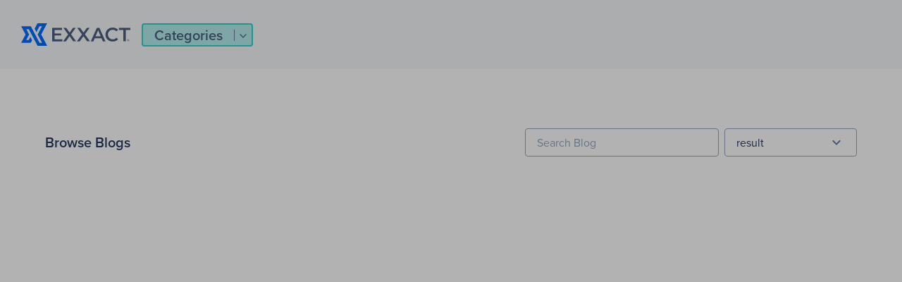

--- FILE ---
content_type: text/html; charset=utf-8
request_url: https://www.exxactcorp.com/blog/result/tag/epyc
body_size: 920588
content:
<!DOCTYPE html><html lang="en" data-beasties-container><head>
        <title>Blog Tag - epyc | Exxact</title>

        <base href="/">

        <meta charset="utf-8">
        <meta name="viewport" content="width=device-width, initial-scale=1">
        <meta name="og:type" content="website">
        <meta name="facebook-domain-verification" content="3twtcso1zd74zis0bvtd2pdyraco94">
        <meta name="format-detection" content="telephone=no">

        <meta http-equiv="Cache-Control" content="no-cache, no-store, must-revalidate">
        <meta http-equiv="pragma" content="no-cache">
        <meta http-equiv="expires" content="-1">

        <link rel="icon" type="image/x-icon" href="favicon.ico">
        <link rel="preload" href="https://use.typekit.net/srb3tes.css" as="style" onload="this.onload=null;this.rel='stylesheet'">
        <noscript><link rel="stylesheet" href="https://use.typekit.net/srb3tes.css"></noscript>
        <link rel="preload" href="https://fonts.googleapis.com/icon?family=Material+Icons" as="style" onload="this.onload=null;this.rel='stylesheet'">
        <noscript><link href="https://fonts.googleapis.com/icon?family=Material+Icons" rel="stylesheet"></noscript>

        <!-- Termly start -->
        <script type="text/javascript" src="https://app.termly.io/resource-blocker/7c0c9d4c-84ef-401c-9dff-4b2c0af70d79?autoBlock=off"></script>
        <script>
            // Munchkin Consent Management for GDPR/Privacy Compliance
            window.munchkinConsent = {
                granted: false,
                initialized: false
            };

            function initMunchkinConsentListeners() {
                if (typeof Termly === 'undefined') {
                    setTimeout(initMunchkinConsentListeners, 100);
                    return;
                }

                // Check current consent state immediately (in case Termly already initialized)
                var consentState = Termly.getConsentState();
                if (consentState && consentState.analytics && !window.munchkinConsent.granted) {
                    window.munchkinConsent.granted = true;
                    window.dispatchEvent(new CustomEvent('munchkin-consent-granted'));
                }

                // Also listen for initialized event (for slow loads)
                Termly.on('initialized', function() {
                    var consentState = Termly.getConsentState();
                    if (consentState && consentState.analytics && !window.munchkinConsent.granted) {
                        window.munchkinConsent.granted = true;
                        window.dispatchEvent(new CustomEvent('munchkin-consent-granted'));
                    }
                });

                // Listen for consent changes
                Termly.on('consent', function(data) {
                    var hasAnalyticsConsent = data.consentState && data.consentState.analytics;

                    if (hasAnalyticsConsent && !window.munchkinConsent.granted) {
                        // Consent granted
                        window.munchkinConsent.granted = true;
                        window.dispatchEvent(new CustomEvent('munchkin-consent-granted'));
                    } else if (!hasAnalyticsConsent && window.munchkinConsent.granted) {
                        // Consent revoked - set opt-out cookie and remove tracking cookie
                        window.munchkinConsent.granted = false;
                        document.cookie = 'mkto_opt_out=true; path=/; max-age=31536000';
                        document.cookie = '_mkto_trk=; path=/; expires=Thu, 01 Jan 1970 00:00:00 GMT';
                        window.dispatchEvent(new CustomEvent('munchkin-consent-revoked'));
                    }
                });
            }

            // Start listening when DOM is ready
            if (document.readyState === 'loading') {
                document.addEventListener('DOMContentLoaded', initMunchkinConsentListeners);
            } else {
                initMunchkinConsentListeners();
            }
        </script>
        <!-- Termly end -->

        <!-- SearchSpring -->
        <script defer src="//cdn.searchspring.net/intellisuggest/is.min.js"></script>
        <!-- End SearchSpring -->

        <!-- Google reCAPTCHA-->
        <style>
            .grecaptcha-badge {
                visibility: hidden;
            }
        </style>
        <script defer src="//www.google.com/recaptcha/api.js?render=6Lfm8pkUAAAAAOooKvWwkExyMHXSoqZd4a89SZeA"></script>
        <!-- End Google reCAPTCHA-->

        <!-- Marketo Forms -->
        <script defer src="https://go.exxactcorp.com/js/forms2/js/forms2.js"></script>
        <!-- End Marketo Forms -->

        <!-- Marketo Munchkin -->
        <script defer src="https://munchkin.marketo.net/munchkin.js"></script>
        <!-- End Marketo Munchkin -->

        <!-- Marketo ConversionPath -->
        <!-- Marketo ConversionPath -->
        <script defer type="application/json" id="CP_TouchHistoryOptions">
            {
                "nameMappings": {
                    "RC_First_Channel__c": "rCFirstChannelc",
                    "RC_First_Medium__c": "rCFirstMediumc",
                    "RC_First_Source__c": "rCFirstSourcec",
                    "RC_First_Source_Detail__c": "rCFirstSourceDetailc",
                    "RC_First_Campaign__c": "rCFirstCampaignc",
                    "RC_First_Content__c": "rCFirstContentc",
                    "RC_First_Term__c": "rCFirstTermc",
                    "RC_Acquisition_Channel__c": "rCAcquisitionChannelc",
                    "RC_Acquisition_Medium__c": "rCAcquisitionMediumc",
                    "RC_Acquisition_Source__c": "rCAcquisitionSourcec",
                    "RC_Acquisition_Source_Detail__c": "rCAcquisitionSourceDetailc",
                    "RC_Acquisition_Campaign__c": "rCAcquisitionCampaignc",
                    "RC_Acquisition_Content__c": "rCAcquisitionContentc",
                    "RC_Acquisition_Term__c": "rCAcquisitionTermc",
                    "RC_Recent_Channel__c": "rCRecentChannelc",
                    "RC_Recent_Medium__c": "rCRecentMediumc",
                    "RC_Recent_Source__c": "rCRecentSourcec",
                    "RC_Recent_Source_Detail__c": "rCRecentSourceDetailc",
                    "RC_Recent_Campaign__c": "rCRecentCampaignc",
                    "RC_Recent_Content__c": "rCRecentContentc",
                    "RC_Recent_Term__c": "rCRecentTermc"
                },
                "stageMappings": {
                    "rolling": [
                        {
                            "when": "{current.query.gclid}",
                            "matches": "(.+)",
                            "set": "gCLID",
                            "to": "$1"
                        }
                    ]
                }
            }
        </script>
        <script defer>
            window.CP_TouchHistoryOptions_nolog = true;
        </script>
        <script defer src="https://du4pg90j806ok.cloudfront.net/js/touch-history/dist/conversionpath-0.4.3.min.js"></script>
        <!-- End Marketo ConversionPath -->

        <!-- Marketo Clicky - See marketo.service for further impmentation -->
        <script defer id="teknklFormsPlus-1.0.5-util" src="https://assets.exxactcorp.com/js/teknkl-formsplus-1.0.5.js"></script>
        <script defer id="teknklSimpleDTO-2.0.4" src="https://assets.exxactcorp.com/js/teknkl-simpledto-2.0.4.js"></script>
        <!-- End Marketo Clicky -->
    <style>html{--mat-sys-on-surface:initial}html{--mat-app-background-color:#fafafa;--mat-app-text-color:rgba(0, 0, 0, .87);--mat-app-elevation-shadow-level-0:0px 0px 0px 0px rgba(0, 0, 0, .2), 0px 0px 0px 0px rgba(0, 0, 0, .14), 0px 0px 0px 0px rgba(0, 0, 0, .12);--mat-app-elevation-shadow-level-1:0px 2px 1px -1px rgba(0, 0, 0, .2), 0px 1px 1px 0px rgba(0, 0, 0, .14), 0px 1px 3px 0px rgba(0, 0, 0, .12);--mat-app-elevation-shadow-level-2:0px 3px 1px -2px rgba(0, 0, 0, .2), 0px 2px 2px 0px rgba(0, 0, 0, .14), 0px 1px 5px 0px rgba(0, 0, 0, .12);--mat-app-elevation-shadow-level-3:0px 3px 3px -2px rgba(0, 0, 0, .2), 0px 3px 4px 0px rgba(0, 0, 0, .14), 0px 1px 8px 0px rgba(0, 0, 0, .12);--mat-app-elevation-shadow-level-4:0px 2px 4px -1px rgba(0, 0, 0, .2), 0px 4px 5px 0px rgba(0, 0, 0, .14), 0px 1px 10px 0px rgba(0, 0, 0, .12);--mat-app-elevation-shadow-level-5:0px 3px 5px -1px rgba(0, 0, 0, .2), 0px 5px 8px 0px rgba(0, 0, 0, .14), 0px 1px 14px 0px rgba(0, 0, 0, .12);--mat-app-elevation-shadow-level-6:0px 3px 5px -1px rgba(0, 0, 0, .2), 0px 6px 10px 0px rgba(0, 0, 0, .14), 0px 1px 18px 0px rgba(0, 0, 0, .12);--mat-app-elevation-shadow-level-7:0px 4px 5px -2px rgba(0, 0, 0, .2), 0px 7px 10px 1px rgba(0, 0, 0, .14), 0px 2px 16px 1px rgba(0, 0, 0, .12);--mat-app-elevation-shadow-level-8:0px 5px 5px -3px rgba(0, 0, 0, .2), 0px 8px 10px 1px rgba(0, 0, 0, .14), 0px 3px 14px 2px rgba(0, 0, 0, .12);--mat-app-elevation-shadow-level-9:0px 5px 6px -3px rgba(0, 0, 0, .2), 0px 9px 12px 1px rgba(0, 0, 0, .14), 0px 3px 16px 2px rgba(0, 0, 0, .12);--mat-app-elevation-shadow-level-10:0px 6px 6px -3px rgba(0, 0, 0, .2), 0px 10px 14px 1px rgba(0, 0, 0, .14), 0px 4px 18px 3px rgba(0, 0, 0, .12);--mat-app-elevation-shadow-level-11:0px 6px 7px -4px rgba(0, 0, 0, .2), 0px 11px 15px 1px rgba(0, 0, 0, .14), 0px 4px 20px 3px rgba(0, 0, 0, .12);--mat-app-elevation-shadow-level-12:0px 7px 8px -4px rgba(0, 0, 0, .2), 0px 12px 17px 2px rgba(0, 0, 0, .14), 0px 5px 22px 4px rgba(0, 0, 0, .12);--mat-app-elevation-shadow-level-13:0px 7px 8px -4px rgba(0, 0, 0, .2), 0px 13px 19px 2px rgba(0, 0, 0, .14), 0px 5px 24px 4px rgba(0, 0, 0, .12);--mat-app-elevation-shadow-level-14:0px 7px 9px -4px rgba(0, 0, 0, .2), 0px 14px 21px 2px rgba(0, 0, 0, .14), 0px 5px 26px 4px rgba(0, 0, 0, .12);--mat-app-elevation-shadow-level-15:0px 8px 9px -5px rgba(0, 0, 0, .2), 0px 15px 22px 2px rgba(0, 0, 0, .14), 0px 6px 28px 5px rgba(0, 0, 0, .12);--mat-app-elevation-shadow-level-16:0px 8px 10px -5px rgba(0, 0, 0, .2), 0px 16px 24px 2px rgba(0, 0, 0, .14), 0px 6px 30px 5px rgba(0, 0, 0, .12);--mat-app-elevation-shadow-level-17:0px 8px 11px -5px rgba(0, 0, 0, .2), 0px 17px 26px 2px rgba(0, 0, 0, .14), 0px 6px 32px 5px rgba(0, 0, 0, .12);--mat-app-elevation-shadow-level-18:0px 9px 11px -5px rgba(0, 0, 0, .2), 0px 18px 28px 2px rgba(0, 0, 0, .14), 0px 7px 34px 6px rgba(0, 0, 0, .12);--mat-app-elevation-shadow-level-19:0px 9px 12px -6px rgba(0, 0, 0, .2), 0px 19px 29px 2px rgba(0, 0, 0, .14), 0px 7px 36px 6px rgba(0, 0, 0, .12);--mat-app-elevation-shadow-level-20:0px 10px 13px -6px rgba(0, 0, 0, .2), 0px 20px 31px 3px rgba(0, 0, 0, .14), 0px 8px 38px 7px rgba(0, 0, 0, .12);--mat-app-elevation-shadow-level-21:0px 10px 13px -6px rgba(0, 0, 0, .2), 0px 21px 33px 3px rgba(0, 0, 0, .14), 0px 8px 40px 7px rgba(0, 0, 0, .12);--mat-app-elevation-shadow-level-22:0px 10px 14px -6px rgba(0, 0, 0, .2), 0px 22px 35px 3px rgba(0, 0, 0, .14), 0px 8px 42px 7px rgba(0, 0, 0, .12);--mat-app-elevation-shadow-level-23:0px 11px 14px -7px rgba(0, 0, 0, .2), 0px 23px 36px 3px rgba(0, 0, 0, .14), 0px 9px 44px 8px rgba(0, 0, 0, .12);--mat-app-elevation-shadow-level-24:0px 11px 15px -7px rgba(0, 0, 0, .2), 0px 24px 38px 3px rgba(0, 0, 0, .14), 0px 9px 46px 8px rgba(0, 0, 0, .12)}html{--mat-ripple-color:color-mix(in srgb, rgba(0, 0, 0, .87) 12%, transparent)}html{--mat-option-selected-state-label-text-color:#303f9f;--mat-option-label-text-color:rgba(0, 0, 0, .87);--mat-option-hover-state-layer-color:color-mix(in srgb, rgba(0, 0, 0, .87) 4%, transparent);--mat-option-focus-state-layer-color:color-mix(in srgb, rgba(0, 0, 0, .87) 12%, transparent);--mat-option-selected-state-layer-color:color-mix(in srgb, rgba(0, 0, 0, .87) 12%, transparent)}html{--mat-optgroup-label-text-color:rgba(0, 0, 0, .87)}html{--mat-pseudo-checkbox-full-selected-icon-color:#2196f3;--mat-pseudo-checkbox-full-selected-checkmark-color:#fafafa;--mat-pseudo-checkbox-full-unselected-icon-color:rgba(0, 0, 0, .54);--mat-pseudo-checkbox-full-disabled-selected-checkmark-color:#fafafa;--mat-pseudo-checkbox-full-disabled-unselected-icon-color:color-mix(in srgb, rgba(0, 0, 0, .87) 38%, transparent);--mat-pseudo-checkbox-full-disabled-selected-icon-color:color-mix(in srgb, rgba(0, 0, 0, .87) 38%, transparent);--mat-pseudo-checkbox-minimal-selected-checkmark-color:#2196f3;--mat-pseudo-checkbox-minimal-disabled-selected-checkmark-color:color-mix(in srgb, rgba(0, 0, 0, .87) 38%, transparent)}html{--mat-card-elevated-container-shape:4px;--mat-card-outlined-container-shape:4px;--mat-card-filled-container-shape:4px;--mat-card-outlined-outline-width:1px}html{--mat-card-elevated-container-color:white;--mat-card-elevated-container-elevation:0px 2px 1px -1px rgba(0, 0, 0, .2), 0px 1px 1px 0px rgba(0, 0, 0, .14), 0px 1px 3px 0px rgba(0, 0, 0, .12);--mat-card-outlined-container-color:white;--mat-card-outlined-container-elevation:0px 0px 0px 0px rgba(0, 0, 0, .2), 0px 0px 0px 0px rgba(0, 0, 0, .14), 0px 0px 0px 0px rgba(0, 0, 0, .12);--mat-card-outlined-outline-color:rgba(0, 0, 0, .12);--mat-card-subtitle-text-color:rgba(0, 0, 0, .54);--mat-card-filled-container-color:white;--mat-card-filled-container-elevation:0px 0px 0px 0px rgba(0, 0, 0, .2), 0px 0px 0px 0px rgba(0, 0, 0, .14), 0px 0px 0px 0px rgba(0, 0, 0, .12)}html{--mat-progress-bar-active-indicator-height:4px;--mat-progress-bar-track-height:4px;--mat-progress-bar-track-shape:0}html{--mat-tooltip-container-shape:4px;--mat-tooltip-supporting-text-line-height:16px}html{--mat-tooltip-container-color:#424242;--mat-tooltip-supporting-text-color:white}html{--mat-form-field-filled-active-indicator-height:1px;--mat-form-field-filled-focus-active-indicator-height:2px;--mat-form-field-filled-container-shape:4px;--mat-form-field-outlined-outline-width:1px;--mat-form-field-outlined-focus-outline-width:2px;--mat-form-field-outlined-container-shape:4px}html{--mat-form-field-focus-select-arrow-color:color-mix(in srgb, #303f9f 87%, transparent);--mat-form-field-filled-caret-color:#303f9f;--mat-form-field-filled-focus-active-indicator-color:#303f9f;--mat-form-field-filled-focus-label-text-color:color-mix(in srgb, #303f9f 87%, transparent);--mat-form-field-outlined-caret-color:#303f9f;--mat-form-field-outlined-focus-outline-color:#303f9f;--mat-form-field-outlined-focus-label-text-color:color-mix(in srgb, #303f9f 87%, transparent);--mat-form-field-disabled-input-text-placeholder-color:color-mix(in srgb, rgba(0, 0, 0, .87) 38%, transparent);--mat-form-field-state-layer-color:rgba(0, 0, 0, .87);--mat-form-field-error-text-color:#ff8f00;--mat-form-field-select-option-text-color:inherit;--mat-form-field-select-disabled-option-text-color:GrayText;--mat-form-field-leading-icon-color:unset;--mat-form-field-disabled-leading-icon-color:unset;--mat-form-field-trailing-icon-color:unset;--mat-form-field-disabled-trailing-icon-color:unset;--mat-form-field-error-focus-trailing-icon-color:unset;--mat-form-field-error-hover-trailing-icon-color:unset;--mat-form-field-error-trailing-icon-color:unset;--mat-form-field-enabled-select-arrow-color:rgba(0, 0, 0, .54);--mat-form-field-disabled-select-arrow-color:color-mix(in srgb, rgba(0, 0, 0, .87) 38%, transparent);--mat-form-field-hover-state-layer-opacity:.04;--mat-form-field-focus-state-layer-opacity:.12;--mat-form-field-filled-container-color:#f6f6f6;--mat-form-field-filled-disabled-container-color:color-mix(in srgb, rgba(0, 0, 0, .87) 4%, transparent);--mat-form-field-filled-label-text-color:rgba(0, 0, 0, .54);--mat-form-field-filled-hover-label-text-color:rgba(0, 0, 0, .54);--mat-form-field-filled-disabled-label-text-color:color-mix(in srgb, rgba(0, 0, 0, .87) 38%, transparent);--mat-form-field-filled-input-text-color:rgba(0, 0, 0, .87);--mat-form-field-filled-disabled-input-text-color:color-mix(in srgb, rgba(0, 0, 0, .87) 38%, transparent);--mat-form-field-filled-input-text-placeholder-color:rgba(0, 0, 0, .54);--mat-form-field-filled-error-hover-label-text-color:#ff8f00;--mat-form-field-filled-error-focus-label-text-color:#ff8f00;--mat-form-field-filled-error-label-text-color:#ff8f00;--mat-form-field-filled-error-caret-color:#ff8f00;--mat-form-field-filled-active-indicator-color:rgba(0, 0, 0, .54);--mat-form-field-filled-disabled-active-indicator-color:color-mix(in srgb, rgba(0, 0, 0, .87) 12%, transparent);--mat-form-field-filled-hover-active-indicator-color:rgba(0, 0, 0, .87);--mat-form-field-filled-error-active-indicator-color:#ff8f00;--mat-form-field-filled-error-focus-active-indicator-color:#ff8f00;--mat-form-field-filled-error-hover-active-indicator-color:#ff8f00;--mat-form-field-outlined-label-text-color:rgba(0, 0, 0, .54);--mat-form-field-outlined-hover-label-text-color:rgba(0, 0, 0, .87);--mat-form-field-outlined-disabled-label-text-color:color-mix(in srgb, rgba(0, 0, 0, .87) 38%, transparent);--mat-form-field-outlined-input-text-color:rgba(0, 0, 0, .87);--mat-form-field-outlined-disabled-input-text-color:color-mix(in srgb, rgba(0, 0, 0, .87) 38%, transparent);--mat-form-field-outlined-input-text-placeholder-color:rgba(0, 0, 0, .54);--mat-form-field-outlined-error-caret-color:#ff8f00;--mat-form-field-outlined-error-focus-label-text-color:#ff8f00;--mat-form-field-outlined-error-label-text-color:#ff8f00;--mat-form-field-outlined-error-hover-label-text-color:#ff8f00;--mat-form-field-outlined-outline-color:rgba(0, 0, 0, .38);--mat-form-field-outlined-disabled-outline-color:color-mix(in srgb, rgba(0, 0, 0, .87) 12%, transparent);--mat-form-field-outlined-hover-outline-color:rgba(0, 0, 0, .87);--mat-form-field-outlined-error-focus-outline-color:#ff8f00;--mat-form-field-outlined-error-hover-outline-color:#ff8f00;--mat-form-field-outlined-error-outline-color:#ff8f00}html{--mat-form-field-container-height:56px;--mat-form-field-filled-label-display:block;--mat-form-field-container-vertical-padding:16px;--mat-form-field-filled-with-label-container-padding-top:24px;--mat-form-field-filled-with-label-container-padding-bottom:8px}html{--mat-select-container-elevation-shadow:0px 5px 5px -3px rgba(0, 0, 0, .2), 0px 8px 10px 1px rgba(0, 0, 0, .14), 0px 3px 14px 2px rgba(0, 0, 0, .12)}html{--mat-select-panel-background-color:white;--mat-select-enabled-trigger-text-color:rgba(0, 0, 0, .87);--mat-select-disabled-trigger-text-color:color-mix(in srgb, rgba(0, 0, 0, .87) 38%, transparent);--mat-select-placeholder-text-color:rgba(0, 0, 0, .54);--mat-select-enabled-arrow-color:rgba(0, 0, 0, .54);--mat-select-disabled-arrow-color:color-mix(in srgb, rgba(0, 0, 0, .87) 38%, transparent);--mat-select-focused-arrow-color:#303f9f;--mat-select-invalid-arrow-color:#ff8f00}html{--mat-select-arrow-transform:translateY(-8px)}html{--mat-autocomplete-container-shape:4px;--mat-autocomplete-container-elevation-shadow:0px 5px 5px -3px rgba(0, 0, 0, .2), 0px 8px 10px 1px rgba(0, 0, 0, .14), 0px 3px 14px 2px rgba(0, 0, 0, .12)}html{--mat-autocomplete-background-color:white}html{--mat-dialog-container-shape:4px;--mat-dialog-container-elevation-shadow:0px 11px 15px -7px rgba(0, 0, 0, .2), 0px 24px 38px 3px rgba(0, 0, 0, .14), 0px 9px 46px 8px rgba(0, 0, 0, .12);--mat-dialog-container-max-width:80vw;--mat-dialog-container-small-max-width:80vw;--mat-dialog-container-min-width:0;--mat-dialog-actions-alignment:start;--mat-dialog-actions-padding:8px;--mat-dialog-content-padding:20px 24px;--mat-dialog-with-actions-content-padding:20px 24px;--mat-dialog-headline-padding:0 24px 9px}html{--mat-dialog-container-color:white;--mat-dialog-subhead-color:rgba(0, 0, 0, .87);--mat-dialog-supporting-text-color:rgba(0, 0, 0, .54)}html{--mat-slide-toggle-disabled-handle-opacity:.38;--mat-slide-toggle-disabled-selected-handle-opacity:.38;--mat-slide-toggle-disabled-selected-icon-opacity:.38;--mat-slide-toggle-disabled-track-opacity:.12;--mat-slide-toggle-disabled-unselected-handle-opacity:.38;--mat-slide-toggle-disabled-unselected-icon-opacity:.38;--mat-slide-toggle-disabled-unselected-track-outline-color:transparent;--mat-slide-toggle-disabled-unselected-track-outline-width:1px;--mat-slide-toggle-handle-height:20px;--mat-slide-toggle-handle-shape:10px;--mat-slide-toggle-handle-width:20px;--mat-slide-toggle-hidden-track-opacity:1;--mat-slide-toggle-hidden-track-transition:transform 75ms 0ms cubic-bezier(.4, 0, .6, 1);--mat-slide-toggle-pressed-handle-size:20px;--mat-slide-toggle-selected-focus-state-layer-opacity:.12;--mat-slide-toggle-selected-handle-horizontal-margin:0;--mat-slide-toggle-selected-handle-size:20px;--mat-slide-toggle-selected-hover-state-layer-opacity:.04;--mat-slide-toggle-selected-icon-size:18px;--mat-slide-toggle-selected-pressed-handle-horizontal-margin:0;--mat-slide-toggle-selected-pressed-state-layer-opacity:.12;--mat-slide-toggle-selected-track-outline-color:transparent;--mat-slide-toggle-selected-track-outline-width:1px;--mat-slide-toggle-selected-with-icon-handle-horizontal-margin:0;--mat-slide-toggle-track-height:14px;--mat-slide-toggle-track-outline-color:transparent;--mat-slide-toggle-track-outline-width:1px;--mat-slide-toggle-track-shape:7px;--mat-slide-toggle-track-width:36px;--mat-slide-toggle-unselected-focus-state-layer-opacity:.12;--mat-slide-toggle-unselected-handle-horizontal-margin:0;--mat-slide-toggle-unselected-handle-size:20px;--mat-slide-toggle-unselected-hover-state-layer-opacity:.12;--mat-slide-toggle-unselected-icon-size:18px;--mat-slide-toggle-unselected-pressed-handle-horizontal-margin:0;--mat-slide-toggle-unselected-pressed-state-layer-opacity:.1;--mat-slide-toggle-unselected-with-icon-handle-horizontal-margin:0;--mat-slide-toggle-visible-track-opacity:1;--mat-slide-toggle-visible-track-transition:transform 75ms 0ms cubic-bezier(0, 0, .2, 1);--mat-slide-toggle-with-icon-handle-size:20px;--mat-slide-toggle-touch-target-size:48px}html{--mat-slide-toggle-selected-icon-color:white;--mat-slide-toggle-disabled-selected-icon-color:white;--mat-slide-toggle-selected-focus-state-layer-color:#303f9f;--mat-slide-toggle-selected-handle-color:#303f9f;--mat-slide-toggle-selected-hover-state-layer-color:#303f9f;--mat-slide-toggle-selected-pressed-state-layer-color:#303f9f;--mat-slide-toggle-selected-focus-handle-color:#303f9f;--mat-slide-toggle-selected-hover-handle-color:#303f9f;--mat-slide-toggle-selected-pressed-handle-color:#303f9f;--mat-slide-toggle-selected-focus-track-color:#7986cb;--mat-slide-toggle-selected-hover-track-color:#7986cb;--mat-slide-toggle-selected-pressed-track-color:#7986cb;--mat-slide-toggle-selected-track-color:#7986cb;--mat-slide-toggle-disabled-label-text-color:color-mix(in srgb, rgba(0, 0, 0, .87) 38%, transparent);--mat-slide-toggle-disabled-handle-elevation-shadow:0px 0px 0px 0px rgba(0, 0, 0, .2), 0px 0px 0px 0px rgba(0, 0, 0, .14), 0px 0px 0px 0px rgba(0, 0, 0, .12);--mat-slide-toggle-disabled-selected-handle-color:rgba(0, 0, 0, .87);--mat-slide-toggle-disabled-selected-track-color:rgba(0, 0, 0, .87);--mat-slide-toggle-disabled-unselected-handle-color:rgba(0, 0, 0, .87);--mat-slide-toggle-disabled-unselected-icon-color:#f6f6f6;--mat-slide-toggle-disabled-unselected-track-color:rgba(0, 0, 0, .87);--mat-slide-toggle-handle-elevation-shadow:0px 2px 1px -1px rgba(0, 0, 0, .2), 0px 1px 1px 0px rgba(0, 0, 0, .14), 0px 1px 3px 0px rgba(0, 0, 0, .12);--mat-slide-toggle-handle-surface-color:white;--mat-slide-toggle-label-text-color:rgba(0, 0, 0, .87);--mat-slide-toggle-unselected-hover-handle-color:#424242;--mat-slide-toggle-unselected-focus-handle-color:#424242;--mat-slide-toggle-unselected-focus-state-layer-color:rgba(0, 0, 0, .87);--mat-slide-toggle-unselected-focus-track-color:rgba(0, 0, 0, .12);--mat-slide-toggle-unselected-icon-color:#f6f6f6;--mat-slide-toggle-unselected-handle-color:rgba(0, 0, 0, .54);--mat-slide-toggle-unselected-hover-state-layer-color:rgba(0, 0, 0, .87);--mat-slide-toggle-unselected-hover-track-color:rgba(0, 0, 0, .12);--mat-slide-toggle-unselected-pressed-handle-color:#424242;--mat-slide-toggle-unselected-pressed-track-color:rgba(0, 0, 0, .12);--mat-slide-toggle-unselected-pressed-state-layer-color:rgba(0, 0, 0, .87);--mat-slide-toggle-unselected-track-color:rgba(0, 0, 0, .12)}html{--mat-slide-toggle-state-layer-size:40px;--mat-slide-toggle-touch-target-display:block}html{--mat-radio-disabled-selected-icon-opacity:.38;--mat-radio-disabled-unselected-icon-opacity:.38;--mat-radio-state-layer-size:40px;--mat-radio-touch-target-size:48px}html{--mat-radio-state-layer-size:40px;--mat-radio-touch-target-display:block}html{--mat-slider-active-track-height:6px;--mat-slider-active-track-shape:9999px;--mat-slider-handle-elevation:0px 2px 1px -1px rgba(0, 0, 0, .2), 0px 1px 1px 0px rgba(0, 0, 0, .14), 0px 1px 3px 0px rgba(0, 0, 0, .12);--mat-slider-handle-height:20px;--mat-slider-handle-shape:50%;--mat-slider-handle-width:20px;--mat-slider-inactive-track-height:4px;--mat-slider-inactive-track-shape:9999px;--mat-slider-value-indicator-border-radius:4px;--mat-slider-value-indicator-caret-display:block;--mat-slider-value-indicator-container-transform:translateX(-50%);--mat-slider-value-indicator-height:32px;--mat-slider-value-indicator-padding:0 12px;--mat-slider-value-indicator-text-transform:none;--mat-slider-value-indicator-width:auto;--mat-slider-with-overlap-handle-outline-width:1px;--mat-slider-with-tick-marks-active-container-opacity:.6;--mat-slider-with-tick-marks-container-shape:50%;--mat-slider-with-tick-marks-container-size:2px;--mat-slider-with-tick-marks-inactive-container-opacity:.6;--mat-slider-value-indicator-transform-origin:bottom}html{--mat-slider-active-track-color:#303f9f;--mat-slider-focus-handle-color:#303f9f;--mat-slider-handle-color:#303f9f;--mat-slider-hover-handle-color:#303f9f;--mat-slider-focus-state-layer-color:color-mix(in srgb, #303f9f 12%, transparent);--mat-slider-hover-state-layer-color:color-mix(in srgb, #303f9f 4%, transparent);--mat-slider-inactive-track-color:#303f9f;--mat-slider-ripple-color:#303f9f;--mat-slider-with-tick-marks-active-container-color:white;--mat-slider-with-tick-marks-inactive-container-color:#303f9f;--mat-slider-disabled-active-track-color:rgba(0, 0, 0, .87);--mat-slider-disabled-handle-color:rgba(0, 0, 0, .87);--mat-slider-disabled-inactive-track-color:rgba(0, 0, 0, .87);--mat-slider-label-container-color:#424242;--mat-slider-label-label-text-color:white;--mat-slider-value-indicator-opacity:1;--mat-slider-with-overlap-handle-outline-color:rgba(0, 0, 0, .87);--mat-slider-with-tick-marks-disabled-container-color:rgba(0, 0, 0, .87)}html{--mat-menu-container-shape:4px;--mat-menu-divider-bottom-spacing:0;--mat-menu-divider-top-spacing:0;--mat-menu-item-spacing:16px;--mat-menu-item-icon-size:24px;--mat-menu-item-leading-spacing:16px;--mat-menu-item-trailing-spacing:16px;--mat-menu-item-with-icon-leading-spacing:16px;--mat-menu-item-with-icon-trailing-spacing:16px;--mat-menu-container-elevation-shadow:0px 5px 5px -3px rgba(0, 0, 0, .2), 0px 8px 10px 1px rgba(0, 0, 0, .14), 0px 3px 14px 2px rgba(0, 0, 0, .12)}html{--mat-menu-item-label-text-color:rgba(0, 0, 0, .87);--mat-menu-item-icon-color:rgba(0, 0, 0, .87);--mat-menu-item-hover-state-layer-color:color-mix(in srgb, rgba(0, 0, 0, .87) 4%, transparent);--mat-menu-item-focus-state-layer-color:color-mix(in srgb, rgba(0, 0, 0, .87) 12%, transparent);--mat-menu-container-color:white;--mat-menu-divider-color:rgba(0, 0, 0, .12)}html{--mat-list-active-indicator-color:transparent;--mat-list-active-indicator-shape:4px;--mat-list-list-item-container-shape:0;--mat-list-list-item-leading-avatar-shape:50%;--mat-list-list-item-container-color:transparent;--mat-list-list-item-selected-container-color:transparent;--mat-list-list-item-leading-avatar-color:transparent;--mat-list-list-item-leading-icon-size:24px;--mat-list-list-item-leading-avatar-size:40px;--mat-list-list-item-trailing-icon-size:24px;--mat-list-list-item-disabled-state-layer-color:transparent;--mat-list-list-item-disabled-state-layer-opacity:0;--mat-list-list-item-disabled-label-text-opacity:.38;--mat-list-list-item-disabled-leading-icon-opacity:.38;--mat-list-list-item-disabled-trailing-icon-opacity:.38}html{--mat-list-list-item-label-text-color:rgba(0, 0, 0, .87);--mat-list-list-item-supporting-text-color:rgba(0, 0, 0, .54);--mat-list-list-item-leading-icon-color:rgba(0, 0, 0, .54);--mat-list-list-item-trailing-supporting-text-color:rgba(0, 0, 0, .54);--mat-list-list-item-trailing-icon-color:rgba(0, 0, 0, .54);--mat-list-list-item-selected-trailing-icon-color:rgba(0, 0, 0, .54);--mat-list-list-item-disabled-label-text-color:rgba(0, 0, 0, .87);--mat-list-list-item-disabled-leading-icon-color:rgba(0, 0, 0, .87);--mat-list-list-item-disabled-trailing-icon-color:rgba(0, 0, 0, .87);--mat-list-list-item-hover-label-text-color:rgba(0, 0, 0, .87);--mat-list-list-item-hover-leading-icon-color:rgba(0, 0, 0, .54);--mat-list-list-item-hover-state-layer-color:rgba(0, 0, 0, .87);--mat-list-list-item-hover-state-layer-opacity:.04;--mat-list-list-item-hover-trailing-icon-color:rgba(0, 0, 0, .54);--mat-list-list-item-focus-label-text-color:rgba(0, 0, 0, .87);--mat-list-list-item-focus-state-layer-color:rgba(0, 0, 0, .87);--mat-list-list-item-focus-state-layer-opacity:.12}html{--mat-list-list-item-leading-icon-start-space:16px;--mat-list-list-item-leading-icon-end-space:32px;--mat-list-list-item-one-line-container-height:48px;--mat-list-list-item-two-line-container-height:64px;--mat-list-list-item-three-line-container-height:88px}html{--mat-paginator-page-size-select-width:84px;--mat-paginator-page-size-select-touch-target-height:48px}html{--mat-paginator-container-text-color:rgba(0, 0, 0, .87);--mat-paginator-container-background-color:white;--mat-paginator-enabled-icon-color:rgba(0, 0, 0, .54);--mat-paginator-disabled-icon-color:color-mix(in srgb, rgba(0, 0, 0, .87) 38%, transparent)}html{--mat-paginator-container-size:56px;--mat-paginator-form-field-container-height:40px;--mat-paginator-form-field-container-vertical-padding:8px;--mat-paginator-touch-target-display:block}html{--mat-tab-container-height:48px;--mat-tab-divider-color:transparent;--mat-tab-divider-height:0;--mat-tab-active-indicator-height:2px;--mat-tab-active-indicator-shape:0}html{--mat-checkbox-disabled-selected-checkmark-color:white;--mat-checkbox-selected-focus-state-layer-opacity:.12;--mat-checkbox-selected-hover-state-layer-opacity:.04;--mat-checkbox-selected-pressed-state-layer-opacity:.12;--mat-checkbox-unselected-focus-state-layer-opacity:.12;--mat-checkbox-unselected-hover-state-layer-opacity:.04;--mat-checkbox-unselected-pressed-state-layer-opacity:.12;--mat-checkbox-touch-target-size:48px}html{--mat-checkbox-disabled-label-color:color-mix(in srgb, rgba(0, 0, 0, .87) 38%, transparent);--mat-checkbox-label-text-color:rgba(0, 0, 0, .87);--mat-checkbox-disabled-selected-icon-color:color-mix(in srgb, rgba(0, 0, 0, .87) 38%, transparent);--mat-checkbox-disabled-unselected-icon-color:color-mix(in srgb, rgba(0, 0, 0, .87) 38%, transparent);--mat-checkbox-selected-checkmark-color:white;--mat-checkbox-selected-focus-icon-color:#2196f3;--mat-checkbox-selected-hover-icon-color:#2196f3;--mat-checkbox-selected-icon-color:#2196f3;--mat-checkbox-selected-pressed-icon-color:#2196f3;--mat-checkbox-unselected-focus-icon-color:rgba(0, 0, 0, .87);--mat-checkbox-unselected-hover-icon-color:rgba(0, 0, 0, .87);--mat-checkbox-unselected-icon-color:rgba(0, 0, 0, .54);--mat-checkbox-selected-focus-state-layer-color:#2196f3;--mat-checkbox-selected-hover-state-layer-color:#2196f3;--mat-checkbox-selected-pressed-state-layer-color:#2196f3;--mat-checkbox-unselected-focus-state-layer-color:rgba(0, 0, 0, .87);--mat-checkbox-unselected-hover-state-layer-color:rgba(0, 0, 0, .87);--mat-checkbox-unselected-pressed-state-layer-color:rgba(0, 0, 0, .87)}html{--mat-checkbox-touch-target-display:block;--mat-checkbox-state-layer-size:40px}html{--mat-button-filled-container-shape:4px;--mat-button-filled-horizontal-padding:16px;--mat-button-filled-icon-offset:-4px;--mat-button-filled-icon-spacing:8px;--mat-button-filled-touch-target-size:48px;--mat-button-outlined-container-shape:4px;--mat-button-outlined-horizontal-padding:15px;--mat-button-outlined-icon-offset:-4px;--mat-button-outlined-icon-spacing:8px;--mat-button-outlined-keep-touch-target:false;--mat-button-outlined-outline-width:1px;--mat-button-outlined-touch-target-size:48px;--mat-button-protected-container-elevation-shadow:0px 3px 1px -2px rgba(0, 0, 0, .2), 0px 2px 2px 0px rgba(0, 0, 0, .14), 0px 1px 5px 0px rgba(0, 0, 0, .12);--mat-button-protected-container-shape:4px;--mat-button-protected-disabled-container-elevation-shadow:0px 0px 0px 0px rgba(0, 0, 0, .2), 0px 0px 0px 0px rgba(0, 0, 0, .14), 0px 0px 0px 0px rgba(0, 0, 0, .12);--mat-button-protected-focus-container-elevation-shadow:0px 2px 4px -1px rgba(0, 0, 0, .2), 0px 4px 5px 0px rgba(0, 0, 0, .14), 0px 1px 10px 0px rgba(0, 0, 0, .12);--mat-button-protected-horizontal-padding:16px;--mat-button-protected-hover-container-elevation-shadow:0px 2px 4px -1px rgba(0, 0, 0, .2), 0px 4px 5px 0px rgba(0, 0, 0, .14), 0px 1px 10px 0px rgba(0, 0, 0, .12);--mat-button-protected-icon-offset:-4px;--mat-button-protected-icon-spacing:8px;--mat-button-protected-pressed-container-elevation-shadow:0px 5px 5px -3px rgba(0, 0, 0, .2), 0px 8px 10px 1px rgba(0, 0, 0, .14), 0px 3px 14px 2px rgba(0, 0, 0, .12);--mat-button-protected-touch-target-size:48px;--mat-button-text-container-shape:4px;--mat-button-text-horizontal-padding:8px;--mat-button-text-icon-offset:0;--mat-button-text-icon-spacing:8px;--mat-button-text-with-icon-horizontal-padding:8px;--mat-button-text-touch-target-size:48px;--mat-button-tonal-container-shape:4px;--mat-button-tonal-horizontal-padding:16px;--mat-button-tonal-icon-offset:-4px;--mat-button-tonal-icon-spacing:8px;--mat-button-tonal-touch-target-size:48px}html{--mat-button-filled-container-color:white;--mat-button-filled-disabled-container-color:color-mix(in srgb, rgba(0, 0, 0, .87) 12%, transparent);--mat-button-filled-disabled-label-text-color:color-mix(in srgb, rgba(0, 0, 0, .87) 38%, transparent);--mat-button-filled-disabled-state-layer-color:rgba(0, 0, 0, .54);--mat-button-filled-focus-state-layer-opacity:.12;--mat-button-filled-hover-state-layer-opacity:.04;--mat-button-filled-label-text-color:rgba(0, 0, 0, .87);--mat-button-filled-pressed-state-layer-opacity:.12;--mat-button-filled-ripple-color:color-mix(in srgb, rgba(0, 0, 0, .87) 12%, transparent);--mat-button-filled-state-layer-color:rgba(0, 0, 0, .87);--mat-button-outlined-disabled-label-text-color:color-mix(in srgb, rgba(0, 0, 0, .87) 38%, transparent);--mat-button-outlined-disabled-outline-color:rgba(0, 0, 0, .12);--mat-button-outlined-disabled-state-layer-color:rgba(0, 0, 0, .54);--mat-button-outlined-focus-state-layer-opacity:.12;--mat-button-outlined-hover-state-layer-opacity:.04;--mat-button-outlined-label-text-color:rgba(0, 0, 0, .87);--mat-button-outlined-outline-color:rgba(0, 0, 0, .12);--mat-button-outlined-pressed-state-layer-opacity:.12;--mat-button-outlined-ripple-color:color-mix(in srgb, rgba(0, 0, 0, .87) 12%, transparent);--mat-button-outlined-state-layer-color:rgba(0, 0, 0, .87);--mat-button-protected-container-color:white;--mat-button-protected-disabled-container-color:color-mix(in srgb, rgba(0, 0, 0, .87) 12%, transparent);--mat-button-protected-disabled-label-text-color:color-mix(in srgb, rgba(0, 0, 0, .87) 38%, transparent);--mat-button-protected-disabled-state-layer-color:rgba(0, 0, 0, .54);--mat-button-protected-focus-state-layer-opacity:.12;--mat-button-protected-hover-state-layer-opacity:.04;--mat-button-protected-label-text-color:rgba(0, 0, 0, .87);--mat-button-protected-pressed-state-layer-opacity:.12;--mat-button-protected-ripple-color:color-mix(in srgb, rgba(0, 0, 0, .87) 12%, transparent);--mat-button-protected-state-layer-color:rgba(0, 0, 0, .87);--mat-button-text-disabled-label-text-color:color-mix(in srgb, rgba(0, 0, 0, .87) 38%, transparent);--mat-button-text-disabled-state-layer-color:rgba(0, 0, 0, .54);--mat-button-text-focus-state-layer-opacity:.12;--mat-button-text-hover-state-layer-opacity:.04;--mat-button-text-label-text-color:rgba(0, 0, 0, .87);--mat-button-text-pressed-state-layer-opacity:.12;--mat-button-text-ripple-color:color-mix(in srgb, rgba(0, 0, 0, .87) 12%, transparent);--mat-button-text-state-layer-color:rgba(0, 0, 0, .87);--mat-button-tonal-container-color:white;--mat-button-tonal-disabled-container-color:color-mix(in srgb, rgba(0, 0, 0, .87) 12%, transparent);--mat-button-tonal-disabled-label-text-color:color-mix(in srgb, rgba(0, 0, 0, .87) 38%, transparent);--mat-button-tonal-disabled-state-layer-color:rgba(0, 0, 0, .54);--mat-button-tonal-focus-state-layer-opacity:.12;--mat-button-tonal-hover-state-layer-opacity:.04;--mat-button-tonal-label-text-color:rgba(0, 0, 0, .87);--mat-button-tonal-pressed-state-layer-opacity:.12;--mat-button-tonal-ripple-color:color-mix(in srgb, rgba(0, 0, 0, .87) 12%, transparent);--mat-button-tonal-state-layer-color:rgba(0, 0, 0, .87)}html{--mat-button-filled-container-height:36px;--mat-button-filled-touch-target-display:block;--mat-button-outlined-container-height:36px;--mat-button-outlined-touch-target-display:block;--mat-button-protected-container-height:36px;--mat-button-protected-touch-target-display:block;--mat-button-text-container-height:36px;--mat-button-text-touch-target-display:block;--mat-button-tonal-container-height:36px;--mat-button-tonal-touch-target-display:block}html{--mat-icon-button-icon-size:24px;--mat-icon-button-container-shape:50%;--mat-icon-button-touch-target-size:48px}html{--mat-icon-button-disabled-icon-color:color-mix(in srgb, rgba(0, 0, 0, .87) 38%, transparent);--mat-icon-button-disabled-state-layer-color:rgba(0, 0, 0, .54);--mat-icon-button-focus-state-layer-opacity:.12;--mat-icon-button-hover-state-layer-opacity:.04;--mat-icon-button-icon-color:inherit;--mat-icon-button-pressed-state-layer-opacity:.12;--mat-icon-button-ripple-color:color-mix(in srgb, rgba(0, 0, 0, .87) 12%, transparent);--mat-icon-button-state-layer-color:rgba(0, 0, 0, .87)}html{--mat-icon-button-touch-target-display:block}html{--mat-fab-container-elevation-shadow:0px 3px 5px -1px rgba(0, 0, 0, .2), 0px 6px 10px 0px rgba(0, 0, 0, .14), 0px 1px 18px 0px rgba(0, 0, 0, .12);--mat-fab-container-shape:50%;--mat-fab-touch-target-size:48px;--mat-fab-extended-container-elevation-shadow:0px 3px 5px -1px rgba(0, 0, 0, .2), 0px 6px 10px 0px rgba(0, 0, 0, .14), 0px 1px 18px 0px rgba(0, 0, 0, .12);--mat-fab-extended-container-height:48px;--mat-fab-extended-container-shape:24px;--mat-fab-extended-focus-container-elevation-shadow:0px 5px 5px -3px rgba(0, 0, 0, .2), 0px 8px 10px 1px rgba(0, 0, 0, .14), 0px 3px 14px 2px rgba(0, 0, 0, .12);--mat-fab-extended-hover-container-elevation-shadow:0px 5px 5px -3px rgba(0, 0, 0, .2), 0px 8px 10px 1px rgba(0, 0, 0, .14), 0px 3px 14px 2px rgba(0, 0, 0, .12);--mat-fab-extended-pressed-container-elevation-shadow:0px 7px 8px -4px rgba(0, 0, 0, .2), 0px 12px 17px 2px rgba(0, 0, 0, .14), 0px 5px 22px 4px rgba(0, 0, 0, .12);--mat-fab-focus-container-elevation-shadow:0px 5px 5px -3px rgba(0, 0, 0, .2), 0px 8px 10px 1px rgba(0, 0, 0, .14), 0px 3px 14px 2px rgba(0, 0, 0, .12);--mat-fab-hover-container-elevation-shadow:0px 5px 5px -3px rgba(0, 0, 0, .2), 0px 8px 10px 1px rgba(0, 0, 0, .14), 0px 3px 14px 2px rgba(0, 0, 0, .12);--mat-fab-pressed-container-elevation-shadow:0px 7px 8px -4px rgba(0, 0, 0, .2), 0px 12px 17px 2px rgba(0, 0, 0, .14), 0px 5px 22px 4px rgba(0, 0, 0, .12);--mat-fab-small-container-elevation-shadow:0px 3px 5px -1px rgba(0, 0, 0, .2), 0px 6px 10px 0px rgba(0, 0, 0, .14), 0px 1px 18px 0px rgba(0, 0, 0, .12);--mat-fab-small-container-shape:50%;--mat-fab-small-touch-target-size:48px;--mat-fab-small-focus-container-elevation-shadow:0px 5px 5px -3px rgba(0, 0, 0, .2), 0px 8px 10px 1px rgba(0, 0, 0, .14), 0px 3px 14px 2px rgba(0, 0, 0, .12);--mat-fab-small-hover-container-elevation-shadow:0px 5px 5px -3px rgba(0, 0, 0, .2), 0px 8px 10px 1px rgba(0, 0, 0, .14), 0px 3px 14px 2px rgba(0, 0, 0, .12);--mat-fab-small-pressed-container-elevation-shadow:0px 7px 8px -4px rgba(0, 0, 0, .2), 0px 12px 17px 2px rgba(0, 0, 0, .14), 0px 5px 22px 4px rgba(0, 0, 0, .12)}html{--mat-fab-container-color:white;--mat-fab-disabled-state-container-color:color-mix(in srgb, rgba(0, 0, 0, .87) 12%, transparent);--mat-fab-disabled-state-foreground-color:color-mix(in srgb, rgba(0, 0, 0, .87) 38%, transparent);--mat-fab-disabled-state-layer-color:rgba(0, 0, 0, .54);--mat-fab-focus-state-layer-opacity:.12;--mat-fab-foreground-color:rgba(0, 0, 0, .87);--mat-fab-hover-state-layer-opacity:.04;--mat-fab-pressed-state-layer-opacity:.12;--mat-fab-ripple-color:color-mix(in srgb, rgba(0, 0, 0, .87) 12%, transparent);--mat-fab-small-container-color:white;--mat-fab-small-disabled-state-container-color:color-mix(in srgb, rgba(0, 0, 0, .87) 12%, transparent);--mat-fab-small-disabled-state-foreground-color:color-mix(in srgb, rgba(0, 0, 0, .87) 38%, transparent);--mat-fab-small-disabled-state-layer-color:rgba(0, 0, 0, .54);--mat-fab-small-focus-state-layer-opacity:.12;--mat-fab-small-foreground-color:rgba(0, 0, 0, .87);--mat-fab-small-hover-state-layer-opacity:.04;--mat-fab-small-pressed-state-layer-opacity:.12;--mat-fab-small-ripple-color:color-mix(in srgb, rgba(0, 0, 0, .87) 12%, transparent);--mat-fab-small-state-layer-color:rgba(0, 0, 0, .87);--mat-fab-state-layer-color:rgba(0, 0, 0, .87)}html{--mat-fab-small-touch-target-display:block;--mat-fab-touch-target-display:block}html{--mat-snack-bar-container-shape:4px}html{--mat-snack-bar-container-color:#424242;--mat-snack-bar-supporting-text-color:white;--mat-snack-bar-button-color:#7986cb}html{--mat-table-row-item-outline-width:1px}html{--mat-table-background-color:white;--mat-table-header-headline-color:rgba(0, 0, 0, .87);--mat-table-row-item-label-text-color:rgba(0, 0, 0, .87);--mat-table-row-item-outline-color:rgba(0, 0, 0, .12)}html{--mat-table-header-container-height:56px;--mat-table-footer-container-height:52px;--mat-table-row-item-container-height:52px}html{--mat-progress-spinner-active-indicator-width:4px;--mat-progress-spinner-size:48px}html{--mat-progress-spinner-active-indicator-color:#303f9f}html{--mat-badge-container-shape:50%;--mat-badge-container-size:unset;--mat-badge-small-size-container-size:unset;--mat-badge-large-size-container-size:unset;--mat-badge-legacy-container-size:22px;--mat-badge-legacy-small-size-container-size:16px;--mat-badge-legacy-large-size-container-size:28px;--mat-badge-container-offset:-11px 0;--mat-badge-small-size-container-offset:-8px 0;--mat-badge-large-size-container-offset:-14px 0;--mat-badge-container-overlap-offset:-11px;--mat-badge-small-size-container-overlap-offset:-8px;--mat-badge-large-size-container-overlap-offset:-14px;--mat-badge-container-padding:0;--mat-badge-small-size-container-padding:0;--mat-badge-large-size-container-padding:0}html{--mat-badge-background-color:#303f9f;--mat-badge-text-color:white;--mat-badge-disabled-state-background-color:color-mix(in srgb, rgba(0, 0, 0, .87) 12%, transparent);--mat-badge-disabled-state-text-color:color-mix(in srgb, rgba(0, 0, 0, .87) 38%, transparent)}html{--mat-bottom-sheet-container-shape:4px}html{--mat-bottom-sheet-container-text-color:rgba(0, 0, 0, .87);--mat-bottom-sheet-container-background-color:white}html{--mat-button-toggle-focus-state-layer-opacity:.12;--mat-button-toggle-hover-state-layer-opacity:.04;--mat-button-toggle-legacy-focus-state-layer-opacity:1;--mat-button-toggle-legacy-height:36px;--mat-button-toggle-legacy-shape:2px;--mat-button-toggle-shape:4px}html{--mat-button-toggle-background-color:white;--mat-button-toggle-disabled-selected-state-background-color:color-mix(in srgb, rgba(0, 0, 0, .87) 12%, transparent);--mat-button-toggle-disabled-selected-state-text-color:color-mix(in srgb, rgba(0, 0, 0, .87) 38%, transparent);--mat-button-toggle-disabled-state-background-color:white;--mat-button-toggle-disabled-state-text-color:color-mix(in srgb, rgba(0, 0, 0, .87) 38%, transparent);--mat-button-toggle-divider-color:rgba(0, 0, 0, .12);--mat-button-toggle-legacy-disabled-selected-state-background-color:color-mix(in srgb, rgba(0, 0, 0, .87) 12%, transparent);--mat-button-toggle-legacy-disabled-state-background-color:white;--mat-button-toggle-legacy-disabled-state-text-color:color-mix(in srgb, rgba(0, 0, 0, .87) 38%, transparent);--mat-button-toggle-legacy-selected-state-background-color:color-mix(in srgb, rgba(0, 0, 0, .87) 12%, transparent);--mat-button-toggle-legacy-selected-state-text-color:rgba(0, 0, 0, .87);--mat-button-toggle-legacy-state-layer-color:color-mix(in srgb, rgba(0, 0, 0, .87) 12%, transparent);--mat-button-toggle-legacy-text-color:rgba(0, 0, 0, .87);--mat-button-toggle-selected-state-background-color:color-mix(in srgb, rgba(0, 0, 0, .87) 12%, transparent);--mat-button-toggle-selected-state-text-color:rgba(0, 0, 0, .87);--mat-button-toggle-state-layer-color:rgba(0, 0, 0, .87);--mat-button-toggle-text-color:rgba(0, 0, 0, .87)}html{--mat-button-toggle-height:48px}html{--mat-datepicker-calendar-container-shape:4px;--mat-datepicker-calendar-container-touch-shape:4px;--mat-datepicker-calendar-container-elevation-shadow:0px 2px 4px -1px rgba(0, 0, 0, .2), 0px 4px 5px 0px rgba(0, 0, 0, .14), 0px 1px 10px 0px rgba(0, 0, 0, .12);--mat-datepicker-calendar-container-touch-elevation-shadow:0px 11px 15px -7px rgba(0, 0, 0, .2), 0px 24px 38px 3px rgba(0, 0, 0, .14), 0px 9px 46px 8px rgba(0, 0, 0, .12)}html{--mat-datepicker-calendar-date-in-range-state-background-color:color-mix(in srgb, #303f9f 20%, transparent);--mat-datepicker-calendar-date-in-comparison-range-state-background-color:color-mix(in srgb, #2196f3 20%, transparent);--mat-datepicker-calendar-date-in-overlap-range-state-background-color:#a8dab5;--mat-datepicker-calendar-date-in-overlap-range-selected-state-background-color:rgb(69.5241935484, 163.4758064516, 93.9516129032);--mat-datepicker-calendar-date-selected-state-text-color:white;--mat-datepicker-calendar-date-selected-state-background-color:#303f9f;--mat-datepicker-calendar-date-selected-disabled-state-background-color:color-mix(in srgb, #303f9f 38%, transparent);--mat-datepicker-calendar-date-today-selected-state-outline-color:white;--mat-datepicker-calendar-date-focus-state-background-color:color-mix(in srgb, #303f9f 12%, transparent);--mat-datepicker-calendar-date-hover-state-background-color:color-mix(in srgb, #303f9f 4%, transparent);--mat-datepicker-toggle-active-state-icon-color:#303f9f;--mat-datepicker-toggle-icon-color:rgba(0, 0, 0, .54);--mat-datepicker-calendar-body-label-text-color:rgba(0, 0, 0, .54);--mat-datepicker-calendar-period-button-text-color:rgba(0, 0, 0, .87);--mat-datepicker-calendar-period-button-icon-color:rgba(0, 0, 0, .54);--mat-datepicker-calendar-navigation-button-icon-color:rgba(0, 0, 0, .54);--mat-datepicker-calendar-header-divider-color:rgba(0, 0, 0, .12);--mat-datepicker-calendar-header-text-color:rgba(0, 0, 0, .54);--mat-datepicker-calendar-date-today-outline-color:rgba(0, 0, 0, .54);--mat-datepicker-calendar-date-today-disabled-state-outline-color:color-mix(in srgb, rgba(0, 0, 0, .87) 38%, transparent);--mat-datepicker-calendar-date-text-color:rgba(0, 0, 0, .87);--mat-datepicker-calendar-date-outline-color:transparent;--mat-datepicker-calendar-date-disabled-state-text-color:color-mix(in srgb, rgba(0, 0, 0, .87) 38%, transparent);--mat-datepicker-calendar-date-preview-state-outline-color:rgba(0, 0, 0, .54);--mat-datepicker-range-input-separator-color:rgba(0, 0, 0, .87);--mat-datepicker-range-input-disabled-state-separator-color:color-mix(in srgb, rgba(0, 0, 0, .87) 38%, transparent);--mat-datepicker-range-input-disabled-state-text-color:color-mix(in srgb, rgba(0, 0, 0, .87) 38%, transparent);--mat-datepicker-calendar-container-background-color:white;--mat-datepicker-calendar-container-text-color:rgba(0, 0, 0, .87)}html{--mat-divider-width:1px}html{--mat-divider-color:rgba(0, 0, 0, .12)}html{--mat-expansion-container-shape:4px;--mat-expansion-container-elevation-shadow:0px 3px 1px -2px rgba(0, 0, 0, .2), 0px 2px 2px 0px rgba(0, 0, 0, .14), 0px 1px 5px 0px rgba(0, 0, 0, .12);--mat-expansion-legacy-header-indicator-display:inline-block;--mat-expansion-header-indicator-display:none}html{--mat-expansion-container-background-color:white;--mat-expansion-container-text-color:rgba(0, 0, 0, .87);--mat-expansion-actions-divider-color:rgba(0, 0, 0, .12);--mat-expansion-header-hover-state-layer-color:color-mix(in srgb, rgba(0, 0, 0, .87) 4%, transparent);--mat-expansion-header-focus-state-layer-color:color-mix(in srgb, rgba(0, 0, 0, .87) 12%, transparent);--mat-expansion-header-disabled-state-text-color:color-mix(in srgb, rgba(0, 0, 0, .87) 38%, transparent);--mat-expansion-header-text-color:rgba(0, 0, 0, .87);--mat-expansion-header-description-color:rgba(0, 0, 0, .54);--mat-expansion-header-indicator-color:rgba(0, 0, 0, .54)}html{--mat-expansion-header-collapsed-state-height:48px;--mat-expansion-header-expanded-state-height:64px}html{--mat-icon-color:inherit}html{--mat-sidenav-container-shape:0;--mat-sidenav-container-elevation-shadow:0px 8px 10px -5px rgba(0, 0, 0, .2), 0px 16px 24px 2px rgba(0, 0, 0, .14), 0px 6px 30px 5px rgba(0, 0, 0, .12);--mat-sidenav-container-width:auto}html{--mat-sidenav-container-divider-color:rgba(0, 0, 0, .12);--mat-sidenav-container-background-color:white;--mat-sidenav-container-text-color:rgba(0, 0, 0, .87);--mat-sidenav-content-background-color:#fafafa;--mat-sidenav-content-text-color:rgba(0, 0, 0, .87);--mat-sidenav-scrim-color:rgba(0, 0, 0, .6)}html{--mat-stepper-header-focus-state-layer-shape:0;--mat-stepper-header-hover-state-layer-shape:0}html{--mat-stepper-header-icon-foreground-color:white;--mat-stepper-header-selected-state-icon-background-color:#303f9f;--mat-stepper-header-selected-state-icon-foreground-color:white;--mat-stepper-header-done-state-icon-background-color:#303f9f;--mat-stepper-header-done-state-icon-foreground-color:white;--mat-stepper-header-edit-state-icon-background-color:#303f9f;--mat-stepper-header-edit-state-icon-foreground-color:white;--mat-stepper-container-color:white;--mat-stepper-line-color:rgba(0, 0, 0, .12);--mat-stepper-header-hover-state-layer-color:color-mix(in srgb, rgba(0, 0, 0, .87) 4%, transparent);--mat-stepper-header-focus-state-layer-color:color-mix(in srgb, rgba(0, 0, 0, .87) 12%, transparent);--mat-stepper-header-label-text-color:rgba(0, 0, 0, .54);--mat-stepper-header-optional-label-text-color:rgba(0, 0, 0, .54);--mat-stepper-header-selected-state-label-text-color:rgba(0, 0, 0, .87);--mat-stepper-header-error-state-label-text-color:#ff8f00;--mat-stepper-header-icon-background-color:rgba(0, 0, 0, .54);--mat-stepper-header-error-state-icon-foreground-color:#ff8f00;--mat-stepper-header-error-state-icon-background-color:transparent}html{--mat-stepper-header-height:72px}html{--mat-sort-arrow-color:rgba(0, 0, 0, .87)}html{--mat-toolbar-container-background-color:white;--mat-toolbar-container-text-color:rgba(0, 0, 0, .87)}html{--mat-toolbar-standard-height:64px;--mat-toolbar-mobile-height:56px}html{--mat-tree-container-background-color:white;--mat-tree-node-text-color:rgba(0, 0, 0, .87)}html{--mat-tree-node-min-height:48px}html{--mat-timepicker-container-shape:4px;--mat-timepicker-container-elevation-shadow:0px 5px 5px -3px rgba(0, 0, 0, .2), 0px 8px 10px 1px rgba(0, 0, 0, .14), 0px 3px 14px 2px rgba(0, 0, 0, .12)}html{--mat-timepicker-container-background-color:white}:root{--swiper-theme-color:#007aff}:root{--swiper-navigation-size:44px}</style><style>html{--mat-sys-on-surface: initial}html{--mat-app-background-color: #fafafa;--mat-app-text-color: rgba(0, 0, 0, .87);--mat-app-elevation-shadow-level-0: 0px 0px 0px 0px rgba(0, 0, 0, .2), 0px 0px 0px 0px rgba(0, 0, 0, .14), 0px 0px 0px 0px rgba(0, 0, 0, .12);--mat-app-elevation-shadow-level-1: 0px 2px 1px -1px rgba(0, 0, 0, .2), 0px 1px 1px 0px rgba(0, 0, 0, .14), 0px 1px 3px 0px rgba(0, 0, 0, .12);--mat-app-elevation-shadow-level-2: 0px 3px 1px -2px rgba(0, 0, 0, .2), 0px 2px 2px 0px rgba(0, 0, 0, .14), 0px 1px 5px 0px rgba(0, 0, 0, .12);--mat-app-elevation-shadow-level-3: 0px 3px 3px -2px rgba(0, 0, 0, .2), 0px 3px 4px 0px rgba(0, 0, 0, .14), 0px 1px 8px 0px rgba(0, 0, 0, .12);--mat-app-elevation-shadow-level-4: 0px 2px 4px -1px rgba(0, 0, 0, .2), 0px 4px 5px 0px rgba(0, 0, 0, .14), 0px 1px 10px 0px rgba(0, 0, 0, .12);--mat-app-elevation-shadow-level-5: 0px 3px 5px -1px rgba(0, 0, 0, .2), 0px 5px 8px 0px rgba(0, 0, 0, .14), 0px 1px 14px 0px rgba(0, 0, 0, .12);--mat-app-elevation-shadow-level-6: 0px 3px 5px -1px rgba(0, 0, 0, .2), 0px 6px 10px 0px rgba(0, 0, 0, .14), 0px 1px 18px 0px rgba(0, 0, 0, .12);--mat-app-elevation-shadow-level-7: 0px 4px 5px -2px rgba(0, 0, 0, .2), 0px 7px 10px 1px rgba(0, 0, 0, .14), 0px 2px 16px 1px rgba(0, 0, 0, .12);--mat-app-elevation-shadow-level-8: 0px 5px 5px -3px rgba(0, 0, 0, .2), 0px 8px 10px 1px rgba(0, 0, 0, .14), 0px 3px 14px 2px rgba(0, 0, 0, .12);--mat-app-elevation-shadow-level-9: 0px 5px 6px -3px rgba(0, 0, 0, .2), 0px 9px 12px 1px rgba(0, 0, 0, .14), 0px 3px 16px 2px rgba(0, 0, 0, .12);--mat-app-elevation-shadow-level-10: 0px 6px 6px -3px rgba(0, 0, 0, .2), 0px 10px 14px 1px rgba(0, 0, 0, .14), 0px 4px 18px 3px rgba(0, 0, 0, .12);--mat-app-elevation-shadow-level-11: 0px 6px 7px -4px rgba(0, 0, 0, .2), 0px 11px 15px 1px rgba(0, 0, 0, .14), 0px 4px 20px 3px rgba(0, 0, 0, .12);--mat-app-elevation-shadow-level-12: 0px 7px 8px -4px rgba(0, 0, 0, .2), 0px 12px 17px 2px rgba(0, 0, 0, .14), 0px 5px 22px 4px rgba(0, 0, 0, .12);--mat-app-elevation-shadow-level-13: 0px 7px 8px -4px rgba(0, 0, 0, .2), 0px 13px 19px 2px rgba(0, 0, 0, .14), 0px 5px 24px 4px rgba(0, 0, 0, .12);--mat-app-elevation-shadow-level-14: 0px 7px 9px -4px rgba(0, 0, 0, .2), 0px 14px 21px 2px rgba(0, 0, 0, .14), 0px 5px 26px 4px rgba(0, 0, 0, .12);--mat-app-elevation-shadow-level-15: 0px 8px 9px -5px rgba(0, 0, 0, .2), 0px 15px 22px 2px rgba(0, 0, 0, .14), 0px 6px 28px 5px rgba(0, 0, 0, .12);--mat-app-elevation-shadow-level-16: 0px 8px 10px -5px rgba(0, 0, 0, .2), 0px 16px 24px 2px rgba(0, 0, 0, .14), 0px 6px 30px 5px rgba(0, 0, 0, .12);--mat-app-elevation-shadow-level-17: 0px 8px 11px -5px rgba(0, 0, 0, .2), 0px 17px 26px 2px rgba(0, 0, 0, .14), 0px 6px 32px 5px rgba(0, 0, 0, .12);--mat-app-elevation-shadow-level-18: 0px 9px 11px -5px rgba(0, 0, 0, .2), 0px 18px 28px 2px rgba(0, 0, 0, .14), 0px 7px 34px 6px rgba(0, 0, 0, .12);--mat-app-elevation-shadow-level-19: 0px 9px 12px -6px rgba(0, 0, 0, .2), 0px 19px 29px 2px rgba(0, 0, 0, .14), 0px 7px 36px 6px rgba(0, 0, 0, .12);--mat-app-elevation-shadow-level-20: 0px 10px 13px -6px rgba(0, 0, 0, .2), 0px 20px 31px 3px rgba(0, 0, 0, .14), 0px 8px 38px 7px rgba(0, 0, 0, .12);--mat-app-elevation-shadow-level-21: 0px 10px 13px -6px rgba(0, 0, 0, .2), 0px 21px 33px 3px rgba(0, 0, 0, .14), 0px 8px 40px 7px rgba(0, 0, 0, .12);--mat-app-elevation-shadow-level-22: 0px 10px 14px -6px rgba(0, 0, 0, .2), 0px 22px 35px 3px rgba(0, 0, 0, .14), 0px 8px 42px 7px rgba(0, 0, 0, .12);--mat-app-elevation-shadow-level-23: 0px 11px 14px -7px rgba(0, 0, 0, .2), 0px 23px 36px 3px rgba(0, 0, 0, .14), 0px 9px 44px 8px rgba(0, 0, 0, .12);--mat-app-elevation-shadow-level-24: 0px 11px 15px -7px rgba(0, 0, 0, .2), 0px 24px 38px 3px rgba(0, 0, 0, .14), 0px 9px 46px 8px rgba(0, 0, 0, .12)}html{--mat-ripple-color: color-mix(in srgb, rgba(0, 0, 0, .87) 12%, transparent)}html{--mat-option-selected-state-label-text-color: #303f9f;--mat-option-label-text-color: rgba(0, 0, 0, .87);--mat-option-hover-state-layer-color: color-mix(in srgb, rgba(0, 0, 0, .87) 4%, transparent);--mat-option-focus-state-layer-color: color-mix(in srgb, rgba(0, 0, 0, .87) 12%, transparent);--mat-option-selected-state-layer-color: color-mix(in srgb, rgba(0, 0, 0, .87) 12%, transparent)}html{--mat-optgroup-label-text-color: rgba(0, 0, 0, .87)}html{--mat-pseudo-checkbox-full-selected-icon-color: #2196f3;--mat-pseudo-checkbox-full-selected-checkmark-color: #fafafa;--mat-pseudo-checkbox-full-unselected-icon-color: rgba(0, 0, 0, .54);--mat-pseudo-checkbox-full-disabled-selected-checkmark-color: #fafafa;--mat-pseudo-checkbox-full-disabled-unselected-icon-color: color-mix(in srgb, rgba(0, 0, 0, .87) 38%, transparent);--mat-pseudo-checkbox-full-disabled-selected-icon-color: color-mix(in srgb, rgba(0, 0, 0, .87) 38%, transparent);--mat-pseudo-checkbox-minimal-selected-checkmark-color: #2196f3;--mat-pseudo-checkbox-minimal-disabled-selected-checkmark-color: color-mix(in srgb, rgba(0, 0, 0, .87) 38%, transparent)}html{--mat-card-elevated-container-shape: 4px;--mat-card-outlined-container-shape: 4px;--mat-card-filled-container-shape: 4px;--mat-card-outlined-outline-width: 1px}html{--mat-card-elevated-container-color: white;--mat-card-elevated-container-elevation: 0px 2px 1px -1px rgba(0, 0, 0, .2), 0px 1px 1px 0px rgba(0, 0, 0, .14), 0px 1px 3px 0px rgba(0, 0, 0, .12);--mat-card-outlined-container-color: white;--mat-card-outlined-container-elevation: 0px 0px 0px 0px rgba(0, 0, 0, .2), 0px 0px 0px 0px rgba(0, 0, 0, .14), 0px 0px 0px 0px rgba(0, 0, 0, .12);--mat-card-outlined-outline-color: rgba(0, 0, 0, .12);--mat-card-subtitle-text-color: rgba(0, 0, 0, .54);--mat-card-filled-container-color: white;--mat-card-filled-container-elevation: 0px 0px 0px 0px rgba(0, 0, 0, .2), 0px 0px 0px 0px rgba(0, 0, 0, .14), 0px 0px 0px 0px rgba(0, 0, 0, .12)}html{--mat-progress-bar-active-indicator-height: 4px;--mat-progress-bar-track-height: 4px;--mat-progress-bar-track-shape: 0}html{--mat-tooltip-container-shape: 4px;--mat-tooltip-supporting-text-line-height: 16px}html{--mat-tooltip-container-color: #424242;--mat-tooltip-supporting-text-color: white}html{--mat-form-field-filled-active-indicator-height: 1px;--mat-form-field-filled-focus-active-indicator-height: 2px;--mat-form-field-filled-container-shape: 4px;--mat-form-field-outlined-outline-width: 1px;--mat-form-field-outlined-focus-outline-width: 2px;--mat-form-field-outlined-container-shape: 4px}html{--mat-form-field-focus-select-arrow-color: color-mix(in srgb, #303f9f 87%, transparent);--mat-form-field-filled-caret-color: #303f9f;--mat-form-field-filled-focus-active-indicator-color: #303f9f;--mat-form-field-filled-focus-label-text-color: color-mix(in srgb, #303f9f 87%, transparent);--mat-form-field-outlined-caret-color: #303f9f;--mat-form-field-outlined-focus-outline-color: #303f9f;--mat-form-field-outlined-focus-label-text-color: color-mix(in srgb, #303f9f 87%, transparent);--mat-form-field-disabled-input-text-placeholder-color: color-mix(in srgb, rgba(0, 0, 0, .87) 38%, transparent);--mat-form-field-state-layer-color: rgba(0, 0, 0, .87);--mat-form-field-error-text-color: #ff8f00;--mat-form-field-select-option-text-color: inherit;--mat-form-field-select-disabled-option-text-color: GrayText;--mat-form-field-leading-icon-color: unset;--mat-form-field-disabled-leading-icon-color: unset;--mat-form-field-trailing-icon-color: unset;--mat-form-field-disabled-trailing-icon-color: unset;--mat-form-field-error-focus-trailing-icon-color: unset;--mat-form-field-error-hover-trailing-icon-color: unset;--mat-form-field-error-trailing-icon-color: unset;--mat-form-field-enabled-select-arrow-color: rgba(0, 0, 0, .54);--mat-form-field-disabled-select-arrow-color: color-mix(in srgb, rgba(0, 0, 0, .87) 38%, transparent);--mat-form-field-hover-state-layer-opacity: .04;--mat-form-field-focus-state-layer-opacity: .12;--mat-form-field-filled-container-color: #f6f6f6;--mat-form-field-filled-disabled-container-color: color-mix(in srgb, rgba(0, 0, 0, .87) 4%, transparent);--mat-form-field-filled-label-text-color: rgba(0, 0, 0, .54);--mat-form-field-filled-hover-label-text-color: rgba(0, 0, 0, .54);--mat-form-field-filled-disabled-label-text-color: color-mix(in srgb, rgba(0, 0, 0, .87) 38%, transparent);--mat-form-field-filled-input-text-color: rgba(0, 0, 0, .87);--mat-form-field-filled-disabled-input-text-color: color-mix(in srgb, rgba(0, 0, 0, .87) 38%, transparent);--mat-form-field-filled-input-text-placeholder-color: rgba(0, 0, 0, .54);--mat-form-field-filled-error-hover-label-text-color: #ff8f00;--mat-form-field-filled-error-focus-label-text-color: #ff8f00;--mat-form-field-filled-error-label-text-color: #ff8f00;--mat-form-field-filled-error-caret-color: #ff8f00;--mat-form-field-filled-active-indicator-color: rgba(0, 0, 0, .54);--mat-form-field-filled-disabled-active-indicator-color: color-mix(in srgb, rgba(0, 0, 0, .87) 12%, transparent);--mat-form-field-filled-hover-active-indicator-color: rgba(0, 0, 0, .87);--mat-form-field-filled-error-active-indicator-color: #ff8f00;--mat-form-field-filled-error-focus-active-indicator-color: #ff8f00;--mat-form-field-filled-error-hover-active-indicator-color: #ff8f00;--mat-form-field-outlined-label-text-color: rgba(0, 0, 0, .54);--mat-form-field-outlined-hover-label-text-color: rgba(0, 0, 0, .87);--mat-form-field-outlined-disabled-label-text-color: color-mix(in srgb, rgba(0, 0, 0, .87) 38%, transparent);--mat-form-field-outlined-input-text-color: rgba(0, 0, 0, .87);--mat-form-field-outlined-disabled-input-text-color: color-mix(in srgb, rgba(0, 0, 0, .87) 38%, transparent);--mat-form-field-outlined-input-text-placeholder-color: rgba(0, 0, 0, .54);--mat-form-field-outlined-error-caret-color: #ff8f00;--mat-form-field-outlined-error-focus-label-text-color: #ff8f00;--mat-form-field-outlined-error-label-text-color: #ff8f00;--mat-form-field-outlined-error-hover-label-text-color: #ff8f00;--mat-form-field-outlined-outline-color: rgba(0, 0, 0, .38);--mat-form-field-outlined-disabled-outline-color: color-mix(in srgb, rgba(0, 0, 0, .87) 12%, transparent);--mat-form-field-outlined-hover-outline-color: rgba(0, 0, 0, .87);--mat-form-field-outlined-error-focus-outline-color: #ff8f00;--mat-form-field-outlined-error-hover-outline-color: #ff8f00;--mat-form-field-outlined-error-outline-color: #ff8f00}html{--mat-form-field-container-height: 56px;--mat-form-field-filled-label-display: block;--mat-form-field-container-vertical-padding: 16px;--mat-form-field-filled-with-label-container-padding-top: 24px;--mat-form-field-filled-with-label-container-padding-bottom: 8px}html{--mat-select-container-elevation-shadow: 0px 5px 5px -3px rgba(0, 0, 0, .2), 0px 8px 10px 1px rgba(0, 0, 0, .14), 0px 3px 14px 2px rgba(0, 0, 0, .12)}html{--mat-select-panel-background-color: white;--mat-select-enabled-trigger-text-color: rgba(0, 0, 0, .87);--mat-select-disabled-trigger-text-color: color-mix(in srgb, rgba(0, 0, 0, .87) 38%, transparent);--mat-select-placeholder-text-color: rgba(0, 0, 0, .54);--mat-select-enabled-arrow-color: rgba(0, 0, 0, .54);--mat-select-disabled-arrow-color: color-mix(in srgb, rgba(0, 0, 0, .87) 38%, transparent);--mat-select-focused-arrow-color: #303f9f;--mat-select-invalid-arrow-color: #ff8f00}html{--mat-select-arrow-transform: translateY(-8px)}html{--mat-autocomplete-container-shape: 4px;--mat-autocomplete-container-elevation-shadow: 0px 5px 5px -3px rgba(0, 0, 0, .2), 0px 8px 10px 1px rgba(0, 0, 0, .14), 0px 3px 14px 2px rgba(0, 0, 0, .12)}html{--mat-autocomplete-background-color: white}html{--mat-dialog-container-shape: 4px;--mat-dialog-container-elevation-shadow: 0px 11px 15px -7px rgba(0, 0, 0, .2), 0px 24px 38px 3px rgba(0, 0, 0, .14), 0px 9px 46px 8px rgba(0, 0, 0, .12);--mat-dialog-container-max-width: 80vw;--mat-dialog-container-small-max-width: 80vw;--mat-dialog-container-min-width: 0;--mat-dialog-actions-alignment: start;--mat-dialog-actions-padding: 8px;--mat-dialog-content-padding: 20px 24px;--mat-dialog-with-actions-content-padding: 20px 24px;--mat-dialog-headline-padding: 0 24px 9px}html{--mat-dialog-container-color: white;--mat-dialog-subhead-color: rgba(0, 0, 0, .87);--mat-dialog-supporting-text-color: rgba(0, 0, 0, .54)}html{--mat-slide-toggle-disabled-handle-opacity: .38;--mat-slide-toggle-disabled-selected-handle-opacity: .38;--mat-slide-toggle-disabled-selected-icon-opacity: .38;--mat-slide-toggle-disabled-track-opacity: .12;--mat-slide-toggle-disabled-unselected-handle-opacity: .38;--mat-slide-toggle-disabled-unselected-icon-opacity: .38;--mat-slide-toggle-disabled-unselected-track-outline-color: transparent;--mat-slide-toggle-disabled-unselected-track-outline-width: 1px;--mat-slide-toggle-handle-height: 20px;--mat-slide-toggle-handle-shape: 10px;--mat-slide-toggle-handle-width: 20px;--mat-slide-toggle-hidden-track-opacity: 1;--mat-slide-toggle-hidden-track-transition: transform 75ms 0ms cubic-bezier(.4, 0, .6, 1);--mat-slide-toggle-pressed-handle-size: 20px;--mat-slide-toggle-selected-focus-state-layer-opacity: .12;--mat-slide-toggle-selected-handle-horizontal-margin: 0;--mat-slide-toggle-selected-handle-size: 20px;--mat-slide-toggle-selected-hover-state-layer-opacity: .04;--mat-slide-toggle-selected-icon-size: 18px;--mat-slide-toggle-selected-pressed-handle-horizontal-margin: 0;--mat-slide-toggle-selected-pressed-state-layer-opacity: .12;--mat-slide-toggle-selected-track-outline-color: transparent;--mat-slide-toggle-selected-track-outline-width: 1px;--mat-slide-toggle-selected-with-icon-handle-horizontal-margin: 0;--mat-slide-toggle-track-height: 14px;--mat-slide-toggle-track-outline-color: transparent;--mat-slide-toggle-track-outline-width: 1px;--mat-slide-toggle-track-shape: 7px;--mat-slide-toggle-track-width: 36px;--mat-slide-toggle-unselected-focus-state-layer-opacity: .12;--mat-slide-toggle-unselected-handle-horizontal-margin: 0;--mat-slide-toggle-unselected-handle-size: 20px;--mat-slide-toggle-unselected-hover-state-layer-opacity: .12;--mat-slide-toggle-unselected-icon-size: 18px;--mat-slide-toggle-unselected-pressed-handle-horizontal-margin: 0;--mat-slide-toggle-unselected-pressed-state-layer-opacity: .1;--mat-slide-toggle-unselected-with-icon-handle-horizontal-margin: 0;--mat-slide-toggle-visible-track-opacity: 1;--mat-slide-toggle-visible-track-transition: transform 75ms 0ms cubic-bezier(0, 0, .2, 1);--mat-slide-toggle-with-icon-handle-size: 20px;--mat-slide-toggle-touch-target-size: 48px}html{--mat-slide-toggle-selected-icon-color: white;--mat-slide-toggle-disabled-selected-icon-color: white;--mat-slide-toggle-selected-focus-state-layer-color: #303f9f;--mat-slide-toggle-selected-handle-color: #303f9f;--mat-slide-toggle-selected-hover-state-layer-color: #303f9f;--mat-slide-toggle-selected-pressed-state-layer-color: #303f9f;--mat-slide-toggle-selected-focus-handle-color: #303f9f;--mat-slide-toggle-selected-hover-handle-color: #303f9f;--mat-slide-toggle-selected-pressed-handle-color: #303f9f;--mat-slide-toggle-selected-focus-track-color: #7986cb;--mat-slide-toggle-selected-hover-track-color: #7986cb;--mat-slide-toggle-selected-pressed-track-color: #7986cb;--mat-slide-toggle-selected-track-color: #7986cb;--mat-slide-toggle-disabled-label-text-color: color-mix(in srgb, rgba(0, 0, 0, .87) 38%, transparent);--mat-slide-toggle-disabled-handle-elevation-shadow: 0px 0px 0px 0px rgba(0, 0, 0, .2), 0px 0px 0px 0px rgba(0, 0, 0, .14), 0px 0px 0px 0px rgba(0, 0, 0, .12);--mat-slide-toggle-disabled-selected-handle-color: rgba(0, 0, 0, .87);--mat-slide-toggle-disabled-selected-track-color: rgba(0, 0, 0, .87);--mat-slide-toggle-disabled-unselected-handle-color: rgba(0, 0, 0, .87);--mat-slide-toggle-disabled-unselected-icon-color: #f6f6f6;--mat-slide-toggle-disabled-unselected-track-color: rgba(0, 0, 0, .87);--mat-slide-toggle-handle-elevation-shadow: 0px 2px 1px -1px rgba(0, 0, 0, .2), 0px 1px 1px 0px rgba(0, 0, 0, .14), 0px 1px 3px 0px rgba(0, 0, 0, .12);--mat-slide-toggle-handle-surface-color: white;--mat-slide-toggle-label-text-color: rgba(0, 0, 0, .87);--mat-slide-toggle-unselected-hover-handle-color: #424242;--mat-slide-toggle-unselected-focus-handle-color: #424242;--mat-slide-toggle-unselected-focus-state-layer-color: rgba(0, 0, 0, .87);--mat-slide-toggle-unselected-focus-track-color: rgba(0, 0, 0, .12);--mat-slide-toggle-unselected-icon-color: #f6f6f6;--mat-slide-toggle-unselected-handle-color: rgba(0, 0, 0, .54);--mat-slide-toggle-unselected-hover-state-layer-color: rgba(0, 0, 0, .87);--mat-slide-toggle-unselected-hover-track-color: rgba(0, 0, 0, .12);--mat-slide-toggle-unselected-pressed-handle-color: #424242;--mat-slide-toggle-unselected-pressed-track-color: rgba(0, 0, 0, .12);--mat-slide-toggle-unselected-pressed-state-layer-color: rgba(0, 0, 0, .87);--mat-slide-toggle-unselected-track-color: rgba(0, 0, 0, .12)}html{--mat-slide-toggle-state-layer-size: 40px;--mat-slide-toggle-touch-target-display: block}html{--mat-radio-disabled-selected-icon-opacity: .38;--mat-radio-disabled-unselected-icon-opacity: .38;--mat-radio-state-layer-size: 40px;--mat-radio-touch-target-size: 48px}html{--mat-radio-state-layer-size: 40px;--mat-radio-touch-target-display: block}html{--mat-slider-active-track-height: 6px;--mat-slider-active-track-shape: 9999px;--mat-slider-handle-elevation: 0px 2px 1px -1px rgba(0, 0, 0, .2), 0px 1px 1px 0px rgba(0, 0, 0, .14), 0px 1px 3px 0px rgba(0, 0, 0, .12);--mat-slider-handle-height: 20px;--mat-slider-handle-shape: 50%;--mat-slider-handle-width: 20px;--mat-slider-inactive-track-height: 4px;--mat-slider-inactive-track-shape: 9999px;--mat-slider-value-indicator-border-radius: 4px;--mat-slider-value-indicator-caret-display: block;--mat-slider-value-indicator-container-transform: translateX(-50%);--mat-slider-value-indicator-height: 32px;--mat-slider-value-indicator-padding: 0 12px;--mat-slider-value-indicator-text-transform: none;--mat-slider-value-indicator-width: auto;--mat-slider-with-overlap-handle-outline-width: 1px;--mat-slider-with-tick-marks-active-container-opacity: .6;--mat-slider-with-tick-marks-container-shape: 50%;--mat-slider-with-tick-marks-container-size: 2px;--mat-slider-with-tick-marks-inactive-container-opacity: .6;--mat-slider-value-indicator-transform-origin: bottom}html{--mat-slider-active-track-color: #303f9f;--mat-slider-focus-handle-color: #303f9f;--mat-slider-handle-color: #303f9f;--mat-slider-hover-handle-color: #303f9f;--mat-slider-focus-state-layer-color: color-mix(in srgb, #303f9f 12%, transparent);--mat-slider-hover-state-layer-color: color-mix(in srgb, #303f9f 4%, transparent);--mat-slider-inactive-track-color: #303f9f;--mat-slider-ripple-color: #303f9f;--mat-slider-with-tick-marks-active-container-color: white;--mat-slider-with-tick-marks-inactive-container-color: #303f9f;--mat-slider-disabled-active-track-color: rgba(0, 0, 0, .87);--mat-slider-disabled-handle-color: rgba(0, 0, 0, .87);--mat-slider-disabled-inactive-track-color: rgba(0, 0, 0, .87);--mat-slider-label-container-color: #424242;--mat-slider-label-label-text-color: white;--mat-slider-value-indicator-opacity: 1;--mat-slider-with-overlap-handle-outline-color: rgba(0, 0, 0, .87);--mat-slider-with-tick-marks-disabled-container-color: rgba(0, 0, 0, .87)}html{--mat-menu-container-shape: 4px;--mat-menu-divider-bottom-spacing: 0;--mat-menu-divider-top-spacing: 0;--mat-menu-item-spacing: 16px;--mat-menu-item-icon-size: 24px;--mat-menu-item-leading-spacing: 16px;--mat-menu-item-trailing-spacing: 16px;--mat-menu-item-with-icon-leading-spacing: 16px;--mat-menu-item-with-icon-trailing-spacing: 16px;--mat-menu-container-elevation-shadow: 0px 5px 5px -3px rgba(0, 0, 0, .2), 0px 8px 10px 1px rgba(0, 0, 0, .14), 0px 3px 14px 2px rgba(0, 0, 0, .12)}html{--mat-menu-item-label-text-color: rgba(0, 0, 0, .87);--mat-menu-item-icon-color: rgba(0, 0, 0, .87);--mat-menu-item-hover-state-layer-color: color-mix(in srgb, rgba(0, 0, 0, .87) 4%, transparent);--mat-menu-item-focus-state-layer-color: color-mix(in srgb, rgba(0, 0, 0, .87) 12%, transparent);--mat-menu-container-color: white;--mat-menu-divider-color: rgba(0, 0, 0, .12)}html{--mat-list-active-indicator-color: transparent;--mat-list-active-indicator-shape: 4px;--mat-list-list-item-container-shape: 0;--mat-list-list-item-leading-avatar-shape: 50%;--mat-list-list-item-container-color: transparent;--mat-list-list-item-selected-container-color: transparent;--mat-list-list-item-leading-avatar-color: transparent;--mat-list-list-item-leading-icon-size: 24px;--mat-list-list-item-leading-avatar-size: 40px;--mat-list-list-item-trailing-icon-size: 24px;--mat-list-list-item-disabled-state-layer-color: transparent;--mat-list-list-item-disabled-state-layer-opacity: 0;--mat-list-list-item-disabled-label-text-opacity: .38;--mat-list-list-item-disabled-leading-icon-opacity: .38;--mat-list-list-item-disabled-trailing-icon-opacity: .38}html{--mat-list-list-item-label-text-color: rgba(0, 0, 0, .87);--mat-list-list-item-supporting-text-color: rgba(0, 0, 0, .54);--mat-list-list-item-leading-icon-color: rgba(0, 0, 0, .54);--mat-list-list-item-trailing-supporting-text-color: rgba(0, 0, 0, .54);--mat-list-list-item-trailing-icon-color: rgba(0, 0, 0, .54);--mat-list-list-item-selected-trailing-icon-color: rgba(0, 0, 0, .54);--mat-list-list-item-disabled-label-text-color: rgba(0, 0, 0, .87);--mat-list-list-item-disabled-leading-icon-color: rgba(0, 0, 0, .87);--mat-list-list-item-disabled-trailing-icon-color: rgba(0, 0, 0, .87);--mat-list-list-item-hover-label-text-color: rgba(0, 0, 0, .87);--mat-list-list-item-hover-leading-icon-color: rgba(0, 0, 0, .54);--mat-list-list-item-hover-state-layer-color: rgba(0, 0, 0, .87);--mat-list-list-item-hover-state-layer-opacity: .04;--mat-list-list-item-hover-trailing-icon-color: rgba(0, 0, 0, .54);--mat-list-list-item-focus-label-text-color: rgba(0, 0, 0, .87);--mat-list-list-item-focus-state-layer-color: rgba(0, 0, 0, .87);--mat-list-list-item-focus-state-layer-opacity: .12}html{--mat-list-list-item-leading-icon-start-space: 16px;--mat-list-list-item-leading-icon-end-space: 32px;--mat-list-list-item-one-line-container-height: 48px;--mat-list-list-item-two-line-container-height: 64px;--mat-list-list-item-three-line-container-height: 88px}html{--mat-paginator-page-size-select-width: 84px;--mat-paginator-page-size-select-touch-target-height: 48px}html{--mat-paginator-container-text-color: rgba(0, 0, 0, .87);--mat-paginator-container-background-color: white;--mat-paginator-enabled-icon-color: rgba(0, 0, 0, .54);--mat-paginator-disabled-icon-color: color-mix(in srgb, rgba(0, 0, 0, .87) 38%, transparent)}html{--mat-paginator-container-size: 56px;--mat-paginator-form-field-container-height: 40px;--mat-paginator-form-field-container-vertical-padding: 8px;--mat-paginator-touch-target-display: block}html{--mat-tab-container-height: 48px;--mat-tab-divider-color: transparent;--mat-tab-divider-height: 0;--mat-tab-active-indicator-height: 2px;--mat-tab-active-indicator-shape: 0}html{--mat-checkbox-disabled-selected-checkmark-color: white;--mat-checkbox-selected-focus-state-layer-opacity: .12;--mat-checkbox-selected-hover-state-layer-opacity: .04;--mat-checkbox-selected-pressed-state-layer-opacity: .12;--mat-checkbox-unselected-focus-state-layer-opacity: .12;--mat-checkbox-unselected-hover-state-layer-opacity: .04;--mat-checkbox-unselected-pressed-state-layer-opacity: .12;--mat-checkbox-touch-target-size: 48px}html{--mat-checkbox-disabled-label-color: color-mix(in srgb, rgba(0, 0, 0, .87) 38%, transparent);--mat-checkbox-label-text-color: rgba(0, 0, 0, .87);--mat-checkbox-disabled-selected-icon-color: color-mix(in srgb, rgba(0, 0, 0, .87) 38%, transparent);--mat-checkbox-disabled-unselected-icon-color: color-mix(in srgb, rgba(0, 0, 0, .87) 38%, transparent);--mat-checkbox-selected-checkmark-color: white;--mat-checkbox-selected-focus-icon-color: #2196f3;--mat-checkbox-selected-hover-icon-color: #2196f3;--mat-checkbox-selected-icon-color: #2196f3;--mat-checkbox-selected-pressed-icon-color: #2196f3;--mat-checkbox-unselected-focus-icon-color: rgba(0, 0, 0, .87);--mat-checkbox-unselected-hover-icon-color: rgba(0, 0, 0, .87);--mat-checkbox-unselected-icon-color: rgba(0, 0, 0, .54);--mat-checkbox-selected-focus-state-layer-color: #2196f3;--mat-checkbox-selected-hover-state-layer-color: #2196f3;--mat-checkbox-selected-pressed-state-layer-color: #2196f3;--mat-checkbox-unselected-focus-state-layer-color: rgba(0, 0, 0, .87);--mat-checkbox-unselected-hover-state-layer-color: rgba(0, 0, 0, .87);--mat-checkbox-unselected-pressed-state-layer-color: rgba(0, 0, 0, .87)}html{--mat-checkbox-touch-target-display: block;--mat-checkbox-state-layer-size: 40px}html{--mat-button-filled-container-shape: 4px;--mat-button-filled-horizontal-padding: 16px;--mat-button-filled-icon-offset: -4px;--mat-button-filled-icon-spacing: 8px;--mat-button-filled-touch-target-size: 48px;--mat-button-outlined-container-shape: 4px;--mat-button-outlined-horizontal-padding: 15px;--mat-button-outlined-icon-offset: -4px;--mat-button-outlined-icon-spacing: 8px;--mat-button-outlined-keep-touch-target: false;--mat-button-outlined-outline-width: 1px;--mat-button-outlined-touch-target-size: 48px;--mat-button-protected-container-elevation-shadow: 0px 3px 1px -2px rgba(0, 0, 0, .2), 0px 2px 2px 0px rgba(0, 0, 0, .14), 0px 1px 5px 0px rgba(0, 0, 0, .12);--mat-button-protected-container-shape: 4px;--mat-button-protected-disabled-container-elevation-shadow: 0px 0px 0px 0px rgba(0, 0, 0, .2), 0px 0px 0px 0px rgba(0, 0, 0, .14), 0px 0px 0px 0px rgba(0, 0, 0, .12);--mat-button-protected-focus-container-elevation-shadow: 0px 2px 4px -1px rgba(0, 0, 0, .2), 0px 4px 5px 0px rgba(0, 0, 0, .14), 0px 1px 10px 0px rgba(0, 0, 0, .12);--mat-button-protected-horizontal-padding: 16px;--mat-button-protected-hover-container-elevation-shadow: 0px 2px 4px -1px rgba(0, 0, 0, .2), 0px 4px 5px 0px rgba(0, 0, 0, .14), 0px 1px 10px 0px rgba(0, 0, 0, .12);--mat-button-protected-icon-offset: -4px;--mat-button-protected-icon-spacing: 8px;--mat-button-protected-pressed-container-elevation-shadow: 0px 5px 5px -3px rgba(0, 0, 0, .2), 0px 8px 10px 1px rgba(0, 0, 0, .14), 0px 3px 14px 2px rgba(0, 0, 0, .12);--mat-button-protected-touch-target-size: 48px;--mat-button-text-container-shape: 4px;--mat-button-text-horizontal-padding: 8px;--mat-button-text-icon-offset: 0;--mat-button-text-icon-spacing: 8px;--mat-button-text-with-icon-horizontal-padding: 8px;--mat-button-text-touch-target-size: 48px;--mat-button-tonal-container-shape: 4px;--mat-button-tonal-horizontal-padding: 16px;--mat-button-tonal-icon-offset: -4px;--mat-button-tonal-icon-spacing: 8px;--mat-button-tonal-touch-target-size: 48px}html{--mat-button-filled-container-color: white;--mat-button-filled-disabled-container-color: color-mix(in srgb, rgba(0, 0, 0, .87) 12%, transparent);--mat-button-filled-disabled-label-text-color: color-mix(in srgb, rgba(0, 0, 0, .87) 38%, transparent);--mat-button-filled-disabled-state-layer-color: rgba(0, 0, 0, .54);--mat-button-filled-focus-state-layer-opacity: .12;--mat-button-filled-hover-state-layer-opacity: .04;--mat-button-filled-label-text-color: rgba(0, 0, 0, .87);--mat-button-filled-pressed-state-layer-opacity: .12;--mat-button-filled-ripple-color: color-mix(in srgb, rgba(0, 0, 0, .87) 12%, transparent);--mat-button-filled-state-layer-color: rgba(0, 0, 0, .87);--mat-button-outlined-disabled-label-text-color: color-mix(in srgb, rgba(0, 0, 0, .87) 38%, transparent);--mat-button-outlined-disabled-outline-color: rgba(0, 0, 0, .12);--mat-button-outlined-disabled-state-layer-color: rgba(0, 0, 0, .54);--mat-button-outlined-focus-state-layer-opacity: .12;--mat-button-outlined-hover-state-layer-opacity: .04;--mat-button-outlined-label-text-color: rgba(0, 0, 0, .87);--mat-button-outlined-outline-color: rgba(0, 0, 0, .12);--mat-button-outlined-pressed-state-layer-opacity: .12;--mat-button-outlined-ripple-color: color-mix(in srgb, rgba(0, 0, 0, .87) 12%, transparent);--mat-button-outlined-state-layer-color: rgba(0, 0, 0, .87);--mat-button-protected-container-color: white;--mat-button-protected-disabled-container-color: color-mix(in srgb, rgba(0, 0, 0, .87) 12%, transparent);--mat-button-protected-disabled-label-text-color: color-mix(in srgb, rgba(0, 0, 0, .87) 38%, transparent);--mat-button-protected-disabled-state-layer-color: rgba(0, 0, 0, .54);--mat-button-protected-focus-state-layer-opacity: .12;--mat-button-protected-hover-state-layer-opacity: .04;--mat-button-protected-label-text-color: rgba(0, 0, 0, .87);--mat-button-protected-pressed-state-layer-opacity: .12;--mat-button-protected-ripple-color: color-mix(in srgb, rgba(0, 0, 0, .87) 12%, transparent);--mat-button-protected-state-layer-color: rgba(0, 0, 0, .87);--mat-button-text-disabled-label-text-color: color-mix(in srgb, rgba(0, 0, 0, .87) 38%, transparent);--mat-button-text-disabled-state-layer-color: rgba(0, 0, 0, .54);--mat-button-text-focus-state-layer-opacity: .12;--mat-button-text-hover-state-layer-opacity: .04;--mat-button-text-label-text-color: rgba(0, 0, 0, .87);--mat-button-text-pressed-state-layer-opacity: .12;--mat-button-text-ripple-color: color-mix(in srgb, rgba(0, 0, 0, .87) 12%, transparent);--mat-button-text-state-layer-color: rgba(0, 0, 0, .87);--mat-button-tonal-container-color: white;--mat-button-tonal-disabled-container-color: color-mix(in srgb, rgba(0, 0, 0, .87) 12%, transparent);--mat-button-tonal-disabled-label-text-color: color-mix(in srgb, rgba(0, 0, 0, .87) 38%, transparent);--mat-button-tonal-disabled-state-layer-color: rgba(0, 0, 0, .54);--mat-button-tonal-focus-state-layer-opacity: .12;--mat-button-tonal-hover-state-layer-opacity: .04;--mat-button-tonal-label-text-color: rgba(0, 0, 0, .87);--mat-button-tonal-pressed-state-layer-opacity: .12;--mat-button-tonal-ripple-color: color-mix(in srgb, rgba(0, 0, 0, .87) 12%, transparent);--mat-button-tonal-state-layer-color: rgba(0, 0, 0, .87)}html{--mat-button-filled-container-height: 36px;--mat-button-filled-touch-target-display: block;--mat-button-outlined-container-height: 36px;--mat-button-outlined-touch-target-display: block;--mat-button-protected-container-height: 36px;--mat-button-protected-touch-target-display: block;--mat-button-text-container-height: 36px;--mat-button-text-touch-target-display: block;--mat-button-tonal-container-height: 36px;--mat-button-tonal-touch-target-display: block}html{--mat-icon-button-icon-size: 24px;--mat-icon-button-container-shape: 50%;--mat-icon-button-touch-target-size: 48px}html{--mat-icon-button-disabled-icon-color: color-mix(in srgb, rgba(0, 0, 0, .87) 38%, transparent);--mat-icon-button-disabled-state-layer-color: rgba(0, 0, 0, .54);--mat-icon-button-focus-state-layer-opacity: .12;--mat-icon-button-hover-state-layer-opacity: .04;--mat-icon-button-icon-color: inherit;--mat-icon-button-pressed-state-layer-opacity: .12;--mat-icon-button-ripple-color: color-mix(in srgb, rgba(0, 0, 0, .87) 12%, transparent);--mat-icon-button-state-layer-color: rgba(0, 0, 0, .87)}html{--mat-icon-button-touch-target-display: block}html{--mat-fab-container-elevation-shadow: 0px 3px 5px -1px rgba(0, 0, 0, .2), 0px 6px 10px 0px rgba(0, 0, 0, .14), 0px 1px 18px 0px rgba(0, 0, 0, .12);--mat-fab-container-shape: 50%;--mat-fab-touch-target-size: 48px;--mat-fab-extended-container-elevation-shadow: 0px 3px 5px -1px rgba(0, 0, 0, .2), 0px 6px 10px 0px rgba(0, 0, 0, .14), 0px 1px 18px 0px rgba(0, 0, 0, .12);--mat-fab-extended-container-height: 48px;--mat-fab-extended-container-shape: 24px;--mat-fab-extended-focus-container-elevation-shadow: 0px 5px 5px -3px rgba(0, 0, 0, .2), 0px 8px 10px 1px rgba(0, 0, 0, .14), 0px 3px 14px 2px rgba(0, 0, 0, .12);--mat-fab-extended-hover-container-elevation-shadow: 0px 5px 5px -3px rgba(0, 0, 0, .2), 0px 8px 10px 1px rgba(0, 0, 0, .14), 0px 3px 14px 2px rgba(0, 0, 0, .12);--mat-fab-extended-pressed-container-elevation-shadow: 0px 7px 8px -4px rgba(0, 0, 0, .2), 0px 12px 17px 2px rgba(0, 0, 0, .14), 0px 5px 22px 4px rgba(0, 0, 0, .12);--mat-fab-focus-container-elevation-shadow: 0px 5px 5px -3px rgba(0, 0, 0, .2), 0px 8px 10px 1px rgba(0, 0, 0, .14), 0px 3px 14px 2px rgba(0, 0, 0, .12);--mat-fab-hover-container-elevation-shadow: 0px 5px 5px -3px rgba(0, 0, 0, .2), 0px 8px 10px 1px rgba(0, 0, 0, .14), 0px 3px 14px 2px rgba(0, 0, 0, .12);--mat-fab-pressed-container-elevation-shadow: 0px 7px 8px -4px rgba(0, 0, 0, .2), 0px 12px 17px 2px rgba(0, 0, 0, .14), 0px 5px 22px 4px rgba(0, 0, 0, .12);--mat-fab-small-container-elevation-shadow: 0px 3px 5px -1px rgba(0, 0, 0, .2), 0px 6px 10px 0px rgba(0, 0, 0, .14), 0px 1px 18px 0px rgba(0, 0, 0, .12);--mat-fab-small-container-shape: 50%;--mat-fab-small-touch-target-size: 48px;--mat-fab-small-focus-container-elevation-shadow: 0px 5px 5px -3px rgba(0, 0, 0, .2), 0px 8px 10px 1px rgba(0, 0, 0, .14), 0px 3px 14px 2px rgba(0, 0, 0, .12);--mat-fab-small-hover-container-elevation-shadow: 0px 5px 5px -3px rgba(0, 0, 0, .2), 0px 8px 10px 1px rgba(0, 0, 0, .14), 0px 3px 14px 2px rgba(0, 0, 0, .12);--mat-fab-small-pressed-container-elevation-shadow: 0px 7px 8px -4px rgba(0, 0, 0, .2), 0px 12px 17px 2px rgba(0, 0, 0, .14), 0px 5px 22px 4px rgba(0, 0, 0, .12)}html{--mat-fab-container-color: white;--mat-fab-disabled-state-container-color: color-mix(in srgb, rgba(0, 0, 0, .87) 12%, transparent);--mat-fab-disabled-state-foreground-color: color-mix(in srgb, rgba(0, 0, 0, .87) 38%, transparent);--mat-fab-disabled-state-layer-color: rgba(0, 0, 0, .54);--mat-fab-focus-state-layer-opacity: .12;--mat-fab-foreground-color: rgba(0, 0, 0, .87);--mat-fab-hover-state-layer-opacity: .04;--mat-fab-pressed-state-layer-opacity: .12;--mat-fab-ripple-color: color-mix(in srgb, rgba(0, 0, 0, .87) 12%, transparent);--mat-fab-small-container-color: white;--mat-fab-small-disabled-state-container-color: color-mix(in srgb, rgba(0, 0, 0, .87) 12%, transparent);--mat-fab-small-disabled-state-foreground-color: color-mix(in srgb, rgba(0, 0, 0, .87) 38%, transparent);--mat-fab-small-disabled-state-layer-color: rgba(0, 0, 0, .54);--mat-fab-small-focus-state-layer-opacity: .12;--mat-fab-small-foreground-color: rgba(0, 0, 0, .87);--mat-fab-small-hover-state-layer-opacity: .04;--mat-fab-small-pressed-state-layer-opacity: .12;--mat-fab-small-ripple-color: color-mix(in srgb, rgba(0, 0, 0, .87) 12%, transparent);--mat-fab-small-state-layer-color: rgba(0, 0, 0, .87);--mat-fab-state-layer-color: rgba(0, 0, 0, .87)}html{--mat-fab-small-touch-target-display: block;--mat-fab-touch-target-display: block}html{--mat-snack-bar-container-shape: 4px}html{--mat-snack-bar-container-color: #424242;--mat-snack-bar-supporting-text-color: white;--mat-snack-bar-button-color: #7986cb}html{--mat-table-row-item-outline-width: 1px}html{--mat-table-background-color: white;--mat-table-header-headline-color: rgba(0, 0, 0, .87);--mat-table-row-item-label-text-color: rgba(0, 0, 0, .87);--mat-table-row-item-outline-color: rgba(0, 0, 0, .12)}html{--mat-table-header-container-height: 56px;--mat-table-footer-container-height: 52px;--mat-table-row-item-container-height: 52px}html{--mat-progress-spinner-active-indicator-width: 4px;--mat-progress-spinner-size: 48px}html{--mat-progress-spinner-active-indicator-color: #303f9f}html{--mat-badge-container-shape: 50%;--mat-badge-container-size: unset;--mat-badge-small-size-container-size: unset;--mat-badge-large-size-container-size: unset;--mat-badge-legacy-container-size: 22px;--mat-badge-legacy-small-size-container-size: 16px;--mat-badge-legacy-large-size-container-size: 28px;--mat-badge-container-offset: -11px 0;--mat-badge-small-size-container-offset: -8px 0;--mat-badge-large-size-container-offset: -14px 0;--mat-badge-container-overlap-offset: -11px;--mat-badge-small-size-container-overlap-offset: -8px;--mat-badge-large-size-container-overlap-offset: -14px;--mat-badge-container-padding: 0;--mat-badge-small-size-container-padding: 0;--mat-badge-large-size-container-padding: 0}html{--mat-badge-background-color: #303f9f;--mat-badge-text-color: white;--mat-badge-disabled-state-background-color: color-mix(in srgb, rgba(0, 0, 0, .87) 12%, transparent);--mat-badge-disabled-state-text-color: color-mix(in srgb, rgba(0, 0, 0, .87) 38%, transparent)}html{--mat-bottom-sheet-container-shape: 4px}html{--mat-bottom-sheet-container-text-color: rgba(0, 0, 0, .87);--mat-bottom-sheet-container-background-color: white}html{--mat-button-toggle-focus-state-layer-opacity: .12;--mat-button-toggle-hover-state-layer-opacity: .04;--mat-button-toggle-legacy-focus-state-layer-opacity: 1;--mat-button-toggle-legacy-height: 36px;--mat-button-toggle-legacy-shape: 2px;--mat-button-toggle-shape: 4px}html{--mat-button-toggle-background-color: white;--mat-button-toggle-disabled-selected-state-background-color: color-mix(in srgb, rgba(0, 0, 0, .87) 12%, transparent);--mat-button-toggle-disabled-selected-state-text-color: color-mix(in srgb, rgba(0, 0, 0, .87) 38%, transparent);--mat-button-toggle-disabled-state-background-color: white;--mat-button-toggle-disabled-state-text-color: color-mix(in srgb, rgba(0, 0, 0, .87) 38%, transparent);--mat-button-toggle-divider-color: rgba(0, 0, 0, .12);--mat-button-toggle-legacy-disabled-selected-state-background-color: color-mix(in srgb, rgba(0, 0, 0, .87) 12%, transparent);--mat-button-toggle-legacy-disabled-state-background-color: white;--mat-button-toggle-legacy-disabled-state-text-color: color-mix(in srgb, rgba(0, 0, 0, .87) 38%, transparent);--mat-button-toggle-legacy-selected-state-background-color: color-mix(in srgb, rgba(0, 0, 0, .87) 12%, transparent);--mat-button-toggle-legacy-selected-state-text-color: rgba(0, 0, 0, .87);--mat-button-toggle-legacy-state-layer-color: color-mix(in srgb, rgba(0, 0, 0, .87) 12%, transparent);--mat-button-toggle-legacy-text-color: rgba(0, 0, 0, .87);--mat-button-toggle-selected-state-background-color: color-mix(in srgb, rgba(0, 0, 0, .87) 12%, transparent);--mat-button-toggle-selected-state-text-color: rgba(0, 0, 0, .87);--mat-button-toggle-state-layer-color: rgba(0, 0, 0, .87);--mat-button-toggle-text-color: rgba(0, 0, 0, .87)}html{--mat-button-toggle-height: 48px}html{--mat-datepicker-calendar-container-shape: 4px;--mat-datepicker-calendar-container-touch-shape: 4px;--mat-datepicker-calendar-container-elevation-shadow: 0px 2px 4px -1px rgba(0, 0, 0, .2), 0px 4px 5px 0px rgba(0, 0, 0, .14), 0px 1px 10px 0px rgba(0, 0, 0, .12);--mat-datepicker-calendar-container-touch-elevation-shadow: 0px 11px 15px -7px rgba(0, 0, 0, .2), 0px 24px 38px 3px rgba(0, 0, 0, .14), 0px 9px 46px 8px rgba(0, 0, 0, .12)}html{--mat-datepicker-calendar-date-in-range-state-background-color: color-mix(in srgb, #303f9f 20%, transparent);--mat-datepicker-calendar-date-in-comparison-range-state-background-color: color-mix(in srgb, #2196f3 20%, transparent);--mat-datepicker-calendar-date-in-overlap-range-state-background-color: #a8dab5;--mat-datepicker-calendar-date-in-overlap-range-selected-state-background-color: rgb(69.5241935484, 163.4758064516, 93.9516129032);--mat-datepicker-calendar-date-selected-state-text-color: white;--mat-datepicker-calendar-date-selected-state-background-color: #303f9f;--mat-datepicker-calendar-date-selected-disabled-state-background-color: color-mix(in srgb, #303f9f 38%, transparent);--mat-datepicker-calendar-date-today-selected-state-outline-color: white;--mat-datepicker-calendar-date-focus-state-background-color: color-mix(in srgb, #303f9f 12%, transparent);--mat-datepicker-calendar-date-hover-state-background-color: color-mix(in srgb, #303f9f 4%, transparent);--mat-datepicker-toggle-active-state-icon-color: #303f9f;--mat-datepicker-toggle-icon-color: rgba(0, 0, 0, .54);--mat-datepicker-calendar-body-label-text-color: rgba(0, 0, 0, .54);--mat-datepicker-calendar-period-button-text-color: rgba(0, 0, 0, .87);--mat-datepicker-calendar-period-button-icon-color: rgba(0, 0, 0, .54);--mat-datepicker-calendar-navigation-button-icon-color: rgba(0, 0, 0, .54);--mat-datepicker-calendar-header-divider-color: rgba(0, 0, 0, .12);--mat-datepicker-calendar-header-text-color: rgba(0, 0, 0, .54);--mat-datepicker-calendar-date-today-outline-color: rgba(0, 0, 0, .54);--mat-datepicker-calendar-date-today-disabled-state-outline-color: color-mix(in srgb, rgba(0, 0, 0, .87) 38%, transparent);--mat-datepicker-calendar-date-text-color: rgba(0, 0, 0, .87);--mat-datepicker-calendar-date-outline-color: transparent;--mat-datepicker-calendar-date-disabled-state-text-color: color-mix(in srgb, rgba(0, 0, 0, .87) 38%, transparent);--mat-datepicker-calendar-date-preview-state-outline-color: rgba(0, 0, 0, .54);--mat-datepicker-range-input-separator-color: rgba(0, 0, 0, .87);--mat-datepicker-range-input-disabled-state-separator-color: color-mix(in srgb, rgba(0, 0, 0, .87) 38%, transparent);--mat-datepicker-range-input-disabled-state-text-color: color-mix(in srgb, rgba(0, 0, 0, .87) 38%, transparent);--mat-datepicker-calendar-container-background-color: white;--mat-datepicker-calendar-container-text-color: rgba(0, 0, 0, .87)}html{--mat-divider-width: 1px}html{--mat-divider-color: rgba(0, 0, 0, .12)}html{--mat-expansion-container-shape: 4px;--mat-expansion-container-elevation-shadow: 0px 3px 1px -2px rgba(0, 0, 0, .2), 0px 2px 2px 0px rgba(0, 0, 0, .14), 0px 1px 5px 0px rgba(0, 0, 0, .12);--mat-expansion-legacy-header-indicator-display: inline-block;--mat-expansion-header-indicator-display: none}html{--mat-expansion-container-background-color: white;--mat-expansion-container-text-color: rgba(0, 0, 0, .87);--mat-expansion-actions-divider-color: rgba(0, 0, 0, .12);--mat-expansion-header-hover-state-layer-color: color-mix(in srgb, rgba(0, 0, 0, .87) 4%, transparent);--mat-expansion-header-focus-state-layer-color: color-mix(in srgb, rgba(0, 0, 0, .87) 12%, transparent);--mat-expansion-header-disabled-state-text-color: color-mix(in srgb, rgba(0, 0, 0, .87) 38%, transparent);--mat-expansion-header-text-color: rgba(0, 0, 0, .87);--mat-expansion-header-description-color: rgba(0, 0, 0, .54);--mat-expansion-header-indicator-color: rgba(0, 0, 0, .54)}html{--mat-expansion-header-collapsed-state-height: 48px;--mat-expansion-header-expanded-state-height: 64px}html{--mat-icon-color: inherit}html{--mat-sidenav-container-shape: 0;--mat-sidenav-container-elevation-shadow: 0px 8px 10px -5px rgba(0, 0, 0, .2), 0px 16px 24px 2px rgba(0, 0, 0, .14), 0px 6px 30px 5px rgba(0, 0, 0, .12);--mat-sidenav-container-width: auto}html{--mat-sidenav-container-divider-color: rgba(0, 0, 0, .12);--mat-sidenav-container-background-color: white;--mat-sidenav-container-text-color: rgba(0, 0, 0, .87);--mat-sidenav-content-background-color: #fafafa;--mat-sidenav-content-text-color: rgba(0, 0, 0, .87);--mat-sidenav-scrim-color: rgba(0, 0, 0, .6)}html{--mat-stepper-header-focus-state-layer-shape: 0;--mat-stepper-header-hover-state-layer-shape: 0}html{--mat-stepper-header-icon-foreground-color: white;--mat-stepper-header-selected-state-icon-background-color: #303f9f;--mat-stepper-header-selected-state-icon-foreground-color: white;--mat-stepper-header-done-state-icon-background-color: #303f9f;--mat-stepper-header-done-state-icon-foreground-color: white;--mat-stepper-header-edit-state-icon-background-color: #303f9f;--mat-stepper-header-edit-state-icon-foreground-color: white;--mat-stepper-container-color: white;--mat-stepper-line-color: rgba(0, 0, 0, .12);--mat-stepper-header-hover-state-layer-color: color-mix(in srgb, rgba(0, 0, 0, .87) 4%, transparent);--mat-stepper-header-focus-state-layer-color: color-mix(in srgb, rgba(0, 0, 0, .87) 12%, transparent);--mat-stepper-header-label-text-color: rgba(0, 0, 0, .54);--mat-stepper-header-optional-label-text-color: rgba(0, 0, 0, .54);--mat-stepper-header-selected-state-label-text-color: rgba(0, 0, 0, .87);--mat-stepper-header-error-state-label-text-color: #ff8f00;--mat-stepper-header-icon-background-color: rgba(0, 0, 0, .54);--mat-stepper-header-error-state-icon-foreground-color: #ff8f00;--mat-stepper-header-error-state-icon-background-color: transparent}html{--mat-stepper-header-height: 72px}html{--mat-sort-arrow-color: rgba(0, 0, 0, .87)}html{--mat-toolbar-container-background-color: white;--mat-toolbar-container-text-color: rgba(0, 0, 0, .87)}html{--mat-toolbar-standard-height: 64px;--mat-toolbar-mobile-height: 56px}html{--mat-tree-container-background-color: white;--mat-tree-node-text-color: rgba(0, 0, 0, .87)}html{--mat-tree-node-min-height: 48px}html{--mat-timepicker-container-shape: 4px;--mat-timepicker-container-elevation-shadow: 0px 5px 5px -3px rgba(0, 0, 0, .2), 0px 8px 10px 1px rgba(0, 0, 0, .14), 0px 3px 14px 2px rgba(0, 0, 0, .12)}html{--mat-timepicker-container-background-color: white}:root{--swiper-theme-color:#007aff}:root{--swiper-navigation-size:44px}
</style><link rel="stylesheet" href="styles-AELQWTUC.css" media="print" onload="this.media='all'"><noscript><link rel="stylesheet" href="styles-AELQWTUC.css" media="all"></noscript><style ng-app-id="ng">.container,.container-gridless,.container-half-padding,.container-padless,.container-fluid,.container-xxl,.container-xl,.container-lg,.container-md,.container-sm{--bs-gutter-x: 1.5rem;--bs-gutter-y: 0;width:100%;padding-right:calc(var(--bs-gutter-x) * .5);padding-left:calc(var(--bs-gutter-x) * .5);margin-right:auto;margin-left:auto}@media(min-width:576px){.container-sm,.container,.container-gridless,.container-half-padding,.container-padless{max-width:540px}}@media(min-width:768px){.container-md,.container-sm,.container,.container-gridless,.container-half-padding,.container-padless{max-width:720px}}@media(min-width:1100px){.container-lg,.container-md,.container-sm,.container,.container-gridless,.container-half-padding,.container-padless{max-width:960px}}@media(min-width:1200px){.container-xl,.container-lg,.container-md,.container-sm,.container,.container-gridless,.container-half-padding,.container-padless{max-width:1140px}}@media(min-width:1400px){.container-xxl,.container-xl,.container-lg,.container-md,.container-sm,.container,.container-gridless,.container-half-padding,.container-padless{max-width:1320px}}:root{--bs-breakpoint-xs: 0;--bs-breakpoint-sm: 576px;--bs-breakpoint-md: 768px;--bs-breakpoint-lg: 1100px;--bs-breakpoint-xl: 1200px;--bs-breakpoint-xxl: 1400px}.grid{display:grid;grid-template-rows:repeat(var(--bs-rows, 1),1fr);grid-template-columns:repeat(var(--bs-columns, 12),1fr);gap:var(--bs-gap, 1.5rem)}.grid .g-col-1{grid-column:auto/span 1}.grid .g-col-2{grid-column:auto/span 2}.grid .g-col-3{grid-column:auto/span 3}.grid .g-col-4{grid-column:auto/span 4}.grid .g-col-5{grid-column:auto/span 5}.grid .g-col-6{grid-column:auto/span 6}.grid .g-col-7{grid-column:auto/span 7}.grid .g-col-8{grid-column:auto/span 8}.grid .g-col-9{grid-column:auto/span 9}.grid .g-col-10{grid-column:auto/span 10}.grid .g-col-11{grid-column:auto/span 11}.grid .g-col-12{grid-column:auto/span 12}.grid .g-start-1{grid-column-start:1}.grid .g-start-2{grid-column-start:2}.grid .g-start-3{grid-column-start:3}.grid .g-start-4{grid-column-start:4}.grid .g-start-5{grid-column-start:5}.grid .g-start-6{grid-column-start:6}.grid .g-start-7{grid-column-start:7}.grid .g-start-8{grid-column-start:8}.grid .g-start-9{grid-column-start:9}.grid .g-start-10{grid-column-start:10}.grid .g-start-11{grid-column-start:11}@media(min-width:576px){.grid .g-col-sm-1{grid-column:auto/span 1}.grid .g-col-sm-2{grid-column:auto/span 2}.grid .g-col-sm-3{grid-column:auto/span 3}.grid .g-col-sm-4{grid-column:auto/span 4}.grid .g-col-sm-5{grid-column:auto/span 5}.grid .g-col-sm-6{grid-column:auto/span 6}.grid .g-col-sm-7{grid-column:auto/span 7}.grid .g-col-sm-8{grid-column:auto/span 8}.grid .g-col-sm-9{grid-column:auto/span 9}.grid .g-col-sm-10{grid-column:auto/span 10}.grid .g-col-sm-11{grid-column:auto/span 11}.grid .g-col-sm-12{grid-column:auto/span 12}.grid .g-start-sm-1{grid-column-start:1}.grid .g-start-sm-2{grid-column-start:2}.grid .g-start-sm-3{grid-column-start:3}.grid .g-start-sm-4{grid-column-start:4}.grid .g-start-sm-5{grid-column-start:5}.grid .g-start-sm-6{grid-column-start:6}.grid .g-start-sm-7{grid-column-start:7}.grid .g-start-sm-8{grid-column-start:8}.grid .g-start-sm-9{grid-column-start:9}.grid .g-start-sm-10{grid-column-start:10}.grid .g-start-sm-11{grid-column-start:11}}@media(min-width:768px){.grid .g-col-md-1{grid-column:auto/span 1}.grid .g-col-md-2{grid-column:auto/span 2}.grid .g-col-md-3{grid-column:auto/span 3}.grid .g-col-md-4{grid-column:auto/span 4}.grid .g-col-md-5{grid-column:auto/span 5}.grid .g-col-md-6{grid-column:auto/span 6}.grid .g-col-md-7{grid-column:auto/span 7}.grid .g-col-md-8{grid-column:auto/span 8}.grid .g-col-md-9{grid-column:auto/span 9}.grid .g-col-md-10{grid-column:auto/span 10}.grid .g-col-md-11{grid-column:auto/span 11}.grid .g-col-md-12{grid-column:auto/span 12}.grid .g-start-md-1{grid-column-start:1}.grid .g-start-md-2{grid-column-start:2}.grid .g-start-md-3{grid-column-start:3}.grid .g-start-md-4{grid-column-start:4}.grid .g-start-md-5{grid-column-start:5}.grid .g-start-md-6{grid-column-start:6}.grid .g-start-md-7{grid-column-start:7}.grid .g-start-md-8{grid-column-start:8}.grid .g-start-md-9{grid-column-start:9}.grid .g-start-md-10{grid-column-start:10}.grid .g-start-md-11{grid-column-start:11}}@media(min-width:1100px){.grid .g-col-lg-1{grid-column:auto/span 1}.grid .g-col-lg-2{grid-column:auto/span 2}.grid .g-col-lg-3{grid-column:auto/span 3}.grid .g-col-lg-4{grid-column:auto/span 4}.grid .g-col-lg-5{grid-column:auto/span 5}.grid .g-col-lg-6{grid-column:auto/span 6}.grid .g-col-lg-7{grid-column:auto/span 7}.grid .g-col-lg-8{grid-column:auto/span 8}.grid .g-col-lg-9{grid-column:auto/span 9}.grid .g-col-lg-10{grid-column:auto/span 10}.grid .g-col-lg-11{grid-column:auto/span 11}.grid .g-col-lg-12{grid-column:auto/span 12}.grid .g-start-lg-1{grid-column-start:1}.grid .g-start-lg-2{grid-column-start:2}.grid .g-start-lg-3{grid-column-start:3}.grid .g-start-lg-4{grid-column-start:4}.grid .g-start-lg-5{grid-column-start:5}.grid .g-start-lg-6{grid-column-start:6}.grid .g-start-lg-7{grid-column-start:7}.grid .g-start-lg-8{grid-column-start:8}.grid .g-start-lg-9{grid-column-start:9}.grid .g-start-lg-10{grid-column-start:10}.grid .g-start-lg-11{grid-column-start:11}}@media(min-width:1200px){.grid .g-col-xl-1{grid-column:auto/span 1}.grid .g-col-xl-2{grid-column:auto/span 2}.grid .g-col-xl-3{grid-column:auto/span 3}.grid .g-col-xl-4{grid-column:auto/span 4}.grid .g-col-xl-5{grid-column:auto/span 5}.grid .g-col-xl-6{grid-column:auto/span 6}.grid .g-col-xl-7{grid-column:auto/span 7}.grid .g-col-xl-8{grid-column:auto/span 8}.grid .g-col-xl-9{grid-column:auto/span 9}.grid .g-col-xl-10{grid-column:auto/span 10}.grid .g-col-xl-11{grid-column:auto/span 11}.grid .g-col-xl-12{grid-column:auto/span 12}.grid .g-start-xl-1{grid-column-start:1}.grid .g-start-xl-2{grid-column-start:2}.grid .g-start-xl-3{grid-column-start:3}.grid .g-start-xl-4{grid-column-start:4}.grid .g-start-xl-5{grid-column-start:5}.grid .g-start-xl-6{grid-column-start:6}.grid .g-start-xl-7{grid-column-start:7}.grid .g-start-xl-8{grid-column-start:8}.grid .g-start-xl-9{grid-column-start:9}.grid .g-start-xl-10{grid-column-start:10}.grid .g-start-xl-11{grid-column-start:11}}@media(min-width:1400px){.grid .g-col-xxl-1{grid-column:auto/span 1}.grid .g-col-xxl-2{grid-column:auto/span 2}.grid .g-col-xxl-3{grid-column:auto/span 3}.grid .g-col-xxl-4{grid-column:auto/span 4}.grid .g-col-xxl-5{grid-column:auto/span 5}.grid .g-col-xxl-6{grid-column:auto/span 6}.grid .g-col-xxl-7{grid-column:auto/span 7}.grid .g-col-xxl-8{grid-column:auto/span 8}.grid .g-col-xxl-9{grid-column:auto/span 9}.grid .g-col-xxl-10{grid-column:auto/span 10}.grid .g-col-xxl-11{grid-column:auto/span 11}.grid .g-col-xxl-12{grid-column:auto/span 12}.grid .g-start-xxl-1{grid-column-start:1}.grid .g-start-xxl-2{grid-column-start:2}.grid .g-start-xxl-3{grid-column-start:3}.grid .g-start-xxl-4{grid-column-start:4}.grid .g-start-xxl-5{grid-column-start:5}.grid .g-start-xxl-6{grid-column-start:6}.grid .g-start-xxl-7{grid-column-start:7}.grid .g-start-xxl-8{grid-column-start:8}.grid .g-start-xxl-9{grid-column-start:9}.grid .g-start-xxl-10{grid-column-start:10}.grid .g-start-xxl-11{grid-column-start:11}}@media(min-width:576px){.d-sm-inline{display:inline!important}.d-sm-inline-block{display:inline-block!important}.d-sm-block{display:block!important}.d-sm-grid{display:grid!important}.d-sm-inline-grid{display:inline-grid!important}.d-sm-table{display:table!important}.d-sm-table-row{display:table-row!important}.d-sm-table-cell{display:table-cell!important}.d-sm-flex{display:flex!important}.d-sm-inline-flex{display:inline-flex!important}.d-sm-none{display:none!important}.flex-sm-fill{flex:1 1 auto!important}.flex-sm-row{flex-direction:row!important}.flex-sm-column{flex-direction:column!important}.flex-sm-row-reverse{flex-direction:row-reverse!important}.flex-sm-column-reverse{flex-direction:column-reverse!important}.flex-sm-grow-0{flex-grow:0!important}.flex-sm-grow-1{flex-grow:1!important}.flex-sm-shrink-0{flex-shrink:0!important}.flex-sm-shrink-1{flex-shrink:1!important}.flex-sm-wrap{flex-wrap:wrap!important}.flex-sm-nowrap{flex-wrap:nowrap!important}.flex-sm-wrap-reverse{flex-wrap:wrap-reverse!important}.justify-content-sm-start{justify-content:flex-start!important}.justify-content-sm-end{justify-content:flex-end!important}.justify-content-sm-center{justify-content:center!important}.justify-content-sm-between{justify-content:space-between!important}.justify-content-sm-around{justify-content:space-around!important}.justify-content-sm-evenly{justify-content:space-evenly!important}.align-items-sm-start{align-items:flex-start!important}.align-items-sm-end{align-items:flex-end!important}.align-items-sm-center{align-items:center!important}.align-items-sm-baseline{align-items:baseline!important}.align-items-sm-stretch{align-items:stretch!important}.align-content-sm-start{align-content:flex-start!important}.align-content-sm-end{align-content:flex-end!important}.align-content-sm-center{align-content:center!important}.align-content-sm-between{align-content:space-between!important}.align-content-sm-around{align-content:space-around!important}.align-content-sm-stretch{align-content:stretch!important}.align-self-sm-auto{align-self:auto!important}.align-self-sm-start{align-self:flex-start!important}.align-self-sm-end{align-self:flex-end!important}.align-self-sm-center{align-self:center!important}.align-self-sm-baseline{align-self:baseline!important}.align-self-sm-stretch{align-self:stretch!important}.order-sm-first{order:-1!important}.order-sm-0{order:0!important}.order-sm-1{order:1!important}.order-sm-2{order:2!important}.order-sm-3{order:3!important}.order-sm-4{order:4!important}.order-sm-5{order:5!important}.order-sm-last{order:6!important}.m-sm-0{margin:0!important}.m-sm-1{margin:.25rem!important}.m-sm-2{margin:.5rem!important}.m-sm-3{margin:1rem!important}.m-sm-4{margin:1.5rem!important}.m-sm-5{margin:3rem!important}.m-sm-auto{margin:auto!important}.mx-sm-0{margin-right:0!important;margin-left:0!important}.mx-sm-1{margin-right:.25rem!important;margin-left:.25rem!important}.mx-sm-2{margin-right:.5rem!important;margin-left:.5rem!important}.mx-sm-3{margin-right:1rem!important;margin-left:1rem!important}.mx-sm-4{margin-right:1.5rem!important;margin-left:1.5rem!important}.mx-sm-5{margin-right:3rem!important;margin-left:3rem!important}.mx-sm-auto{margin-right:auto!important;margin-left:auto!important}.my-sm-0{margin-top:0!important;margin-bottom:0!important}.my-sm-1{margin-top:.25rem!important;margin-bottom:.25rem!important}.my-sm-2{margin-top:.5rem!important;margin-bottom:.5rem!important}.my-sm-3{margin-top:1rem!important;margin-bottom:1rem!important}.my-sm-4{margin-top:1.5rem!important;margin-bottom:1.5rem!important}.my-sm-5{margin-top:3rem!important;margin-bottom:3rem!important}.my-sm-auto{margin-top:auto!important;margin-bottom:auto!important}.mt-sm-0{margin-top:0!important}.mt-sm-1{margin-top:.25rem!important}.mt-sm-2{margin-top:.5rem!important}.mt-sm-3{margin-top:1rem!important}.mt-sm-4{margin-top:1.5rem!important}.mt-sm-5{margin-top:3rem!important}.mt-sm-auto{margin-top:auto!important}.me-sm-0{margin-right:0!important}.me-sm-1{margin-right:.25rem!important}.me-sm-2{margin-right:.5rem!important}.me-sm-3{margin-right:1rem!important}.me-sm-4{margin-right:1.5rem!important}.me-sm-5{margin-right:3rem!important}.me-sm-auto{margin-right:auto!important}.mb-sm-0{margin-bottom:0!important}.mb-sm-1{margin-bottom:.25rem!important}.mb-sm-2{margin-bottom:.5rem!important}.mb-sm-3{margin-bottom:1rem!important}.mb-sm-4{margin-bottom:1.5rem!important}.mb-sm-5{margin-bottom:3rem!important}.mb-sm-auto{margin-bottom:auto!important}.ms-sm-0{margin-left:0!important}.ms-sm-1{margin-left:.25rem!important}.ms-sm-2{margin-left:.5rem!important}.ms-sm-3{margin-left:1rem!important}.ms-sm-4{margin-left:1.5rem!important}.ms-sm-5{margin-left:3rem!important}.ms-sm-auto{margin-left:auto!important}.p-sm-0{padding:0!important}.p-sm-1{padding:.25rem!important}.p-sm-2{padding:.5rem!important}.p-sm-3{padding:1rem!important}.p-sm-4{padding:1.5rem!important}.p-sm-5{padding:3rem!important}.px-sm-0{padding-right:0!important;padding-left:0!important}.px-sm-1{padding-right:.25rem!important;padding-left:.25rem!important}.px-sm-2{padding-right:.5rem!important;padding-left:.5rem!important}.px-sm-3{padding-right:1rem!important;padding-left:1rem!important}.px-sm-4{padding-right:1.5rem!important;padding-left:1.5rem!important}.px-sm-5{padding-right:3rem!important;padding-left:3rem!important}.py-sm-0{padding-top:0!important;padding-bottom:0!important}.py-sm-1{padding-top:.25rem!important;padding-bottom:.25rem!important}.py-sm-2{padding-top:.5rem!important;padding-bottom:.5rem!important}.py-sm-3{padding-top:1rem!important;padding-bottom:1rem!important}.py-sm-4{padding-top:1.5rem!important;padding-bottom:1.5rem!important}.py-sm-5{padding-top:3rem!important;padding-bottom:3rem!important}.pt-sm-0{padding-top:0!important}.pt-sm-1{padding-top:.25rem!important}.pt-sm-2{padding-top:.5rem!important}.pt-sm-3{padding-top:1rem!important}.pt-sm-4{padding-top:1.5rem!important}.pt-sm-5{padding-top:3rem!important}.pe-sm-0{padding-right:0!important}.pe-sm-1{padding-right:.25rem!important}.pe-sm-2{padding-right:.5rem!important}.pe-sm-3{padding-right:1rem!important}.pe-sm-4{padding-right:1.5rem!important}.pe-sm-5{padding-right:3rem!important}.pb-sm-0{padding-bottom:0!important}.pb-sm-1{padding-bottom:.25rem!important}.pb-sm-2{padding-bottom:.5rem!important}.pb-sm-3{padding-bottom:1rem!important}.pb-sm-4{padding-bottom:1.5rem!important}.pb-sm-5{padding-bottom:3rem!important}.ps-sm-0{padding-left:0!important}.ps-sm-1{padding-left:.25rem!important}.ps-sm-2{padding-left:.5rem!important}.ps-sm-3{padding-left:1rem!important}.ps-sm-4{padding-left:1.5rem!important}.ps-sm-5{padding-left:3rem!important}}@media(min-width:768px){.d-md-inline{display:inline!important}.d-md-inline-block{display:inline-block!important}.d-md-block{display:block!important}.d-md-grid{display:grid!important}.d-md-inline-grid{display:inline-grid!important}.d-md-table{display:table!important}.d-md-table-row{display:table-row!important}.d-md-table-cell{display:table-cell!important}.d-md-flex{display:flex!important}.d-md-inline-flex{display:inline-flex!important}.d-md-none{display:none!important}.flex-md-fill{flex:1 1 auto!important}.flex-md-row{flex-direction:row!important}.flex-md-column{flex-direction:column!important}.flex-md-row-reverse{flex-direction:row-reverse!important}.flex-md-column-reverse{flex-direction:column-reverse!important}.flex-md-grow-0{flex-grow:0!important}.flex-md-grow-1{flex-grow:1!important}.flex-md-shrink-0{flex-shrink:0!important}.flex-md-shrink-1{flex-shrink:1!important}.flex-md-wrap{flex-wrap:wrap!important}.flex-md-nowrap{flex-wrap:nowrap!important}.flex-md-wrap-reverse{flex-wrap:wrap-reverse!important}.justify-content-md-start{justify-content:flex-start!important}.justify-content-md-end{justify-content:flex-end!important}.justify-content-md-center{justify-content:center!important}.justify-content-md-between{justify-content:space-between!important}.justify-content-md-around{justify-content:space-around!important}.justify-content-md-evenly{justify-content:space-evenly!important}.align-items-md-start{align-items:flex-start!important}.align-items-md-end{align-items:flex-end!important}.align-items-md-center{align-items:center!important}.align-items-md-baseline{align-items:baseline!important}.align-items-md-stretch{align-items:stretch!important}.align-content-md-start{align-content:flex-start!important}.align-content-md-end{align-content:flex-end!important}.align-content-md-center{align-content:center!important}.align-content-md-between{align-content:space-between!important}.align-content-md-around{align-content:space-around!important}.align-content-md-stretch{align-content:stretch!important}.align-self-md-auto{align-self:auto!important}.align-self-md-start{align-self:flex-start!important}.align-self-md-end{align-self:flex-end!important}.align-self-md-center{align-self:center!important}.align-self-md-baseline{align-self:baseline!important}.align-self-md-stretch{align-self:stretch!important}.order-md-first{order:-1!important}.order-md-0{order:0!important}.order-md-1{order:1!important}.order-md-2{order:2!important}.order-md-3{order:3!important}.order-md-4{order:4!important}.order-md-5{order:5!important}.order-md-last{order:6!important}.m-md-0{margin:0!important}.m-md-1{margin:.25rem!important}.m-md-2{margin:.5rem!important}.m-md-3{margin:1rem!important}.m-md-4{margin:1.5rem!important}.m-md-5{margin:3rem!important}.m-md-auto{margin:auto!important}.mx-md-0{margin-right:0!important;margin-left:0!important}.mx-md-1{margin-right:.25rem!important;margin-left:.25rem!important}.mx-md-2{margin-right:.5rem!important;margin-left:.5rem!important}.mx-md-3{margin-right:1rem!important;margin-left:1rem!important}.mx-md-4{margin-right:1.5rem!important;margin-left:1.5rem!important}.mx-md-5{margin-right:3rem!important;margin-left:3rem!important}.mx-md-auto{margin-right:auto!important;margin-left:auto!important}.my-md-0{margin-top:0!important;margin-bottom:0!important}.my-md-1{margin-top:.25rem!important;margin-bottom:.25rem!important}.my-md-2{margin-top:.5rem!important;margin-bottom:.5rem!important}.my-md-3{margin-top:1rem!important;margin-bottom:1rem!important}.my-md-4{margin-top:1.5rem!important;margin-bottom:1.5rem!important}.my-md-5{margin-top:3rem!important;margin-bottom:3rem!important}.my-md-auto{margin-top:auto!important;margin-bottom:auto!important}.mt-md-0{margin-top:0!important}.mt-md-1{margin-top:.25rem!important}.mt-md-2{margin-top:.5rem!important}.mt-md-3{margin-top:1rem!important}.mt-md-4{margin-top:1.5rem!important}.mt-md-5{margin-top:3rem!important}.mt-md-auto{margin-top:auto!important}.me-md-0{margin-right:0!important}.me-md-1{margin-right:.25rem!important}.me-md-2{margin-right:.5rem!important}.me-md-3{margin-right:1rem!important}.me-md-4{margin-right:1.5rem!important}.me-md-5{margin-right:3rem!important}.me-md-auto{margin-right:auto!important}.mb-md-0{margin-bottom:0!important}.mb-md-1{margin-bottom:.25rem!important}.mb-md-2{margin-bottom:.5rem!important}.mb-md-3{margin-bottom:1rem!important}.mb-md-4{margin-bottom:1.5rem!important}.mb-md-5{margin-bottom:3rem!important}.mb-md-auto{margin-bottom:auto!important}.ms-md-0{margin-left:0!important}.ms-md-1{margin-left:.25rem!important}.ms-md-2{margin-left:.5rem!important}.ms-md-3{margin-left:1rem!important}.ms-md-4{margin-left:1.5rem!important}.ms-md-5{margin-left:3rem!important}.ms-md-auto{margin-left:auto!important}.p-md-0{padding:0!important}.p-md-1{padding:.25rem!important}.p-md-2{padding:.5rem!important}.p-md-3{padding:1rem!important}.p-md-4{padding:1.5rem!important}.p-md-5{padding:3rem!important}.px-md-0{padding-right:0!important;padding-left:0!important}.px-md-1{padding-right:.25rem!important;padding-left:.25rem!important}.px-md-2{padding-right:.5rem!important;padding-left:.5rem!important}.px-md-3{padding-right:1rem!important;padding-left:1rem!important}.px-md-4{padding-right:1.5rem!important;padding-left:1.5rem!important}.px-md-5{padding-right:3rem!important;padding-left:3rem!important}.py-md-0{padding-top:0!important;padding-bottom:0!important}.py-md-1{padding-top:.25rem!important;padding-bottom:.25rem!important}.py-md-2{padding-top:.5rem!important;padding-bottom:.5rem!important}.py-md-3{padding-top:1rem!important;padding-bottom:1rem!important}.py-md-4{padding-top:1.5rem!important;padding-bottom:1.5rem!important}.py-md-5{padding-top:3rem!important;padding-bottom:3rem!important}.pt-md-0{padding-top:0!important}.pt-md-1{padding-top:.25rem!important}.pt-md-2{padding-top:.5rem!important}.pt-md-3{padding-top:1rem!important}.pt-md-4{padding-top:1.5rem!important}.pt-md-5{padding-top:3rem!important}.pe-md-0{padding-right:0!important}.pe-md-1{padding-right:.25rem!important}.pe-md-2{padding-right:.5rem!important}.pe-md-3{padding-right:1rem!important}.pe-md-4{padding-right:1.5rem!important}.pe-md-5{padding-right:3rem!important}.pb-md-0{padding-bottom:0!important}.pb-md-1{padding-bottom:.25rem!important}.pb-md-2{padding-bottom:.5rem!important}.pb-md-3{padding-bottom:1rem!important}.pb-md-4{padding-bottom:1.5rem!important}.pb-md-5{padding-bottom:3rem!important}.ps-md-0{padding-left:0!important}.ps-md-1{padding-left:.25rem!important}.ps-md-2{padding-left:.5rem!important}.ps-md-3{padding-left:1rem!important}.ps-md-4{padding-left:1.5rem!important}.ps-md-5{padding-left:3rem!important}}@media(min-width:1100px){.d-lg-inline{display:inline!important}.d-lg-inline-block{display:inline-block!important}.d-lg-block{display:block!important}.d-lg-grid{display:grid!important}.d-lg-inline-grid{display:inline-grid!important}.d-lg-table{display:table!important}.d-lg-table-row{display:table-row!important}.d-lg-table-cell{display:table-cell!important}.d-lg-flex{display:flex!important}.d-lg-inline-flex{display:inline-flex!important}.d-lg-none{display:none!important}.flex-lg-fill{flex:1 1 auto!important}.flex-lg-row{flex-direction:row!important}.flex-lg-column{flex-direction:column!important}.flex-lg-row-reverse{flex-direction:row-reverse!important}.flex-lg-column-reverse{flex-direction:column-reverse!important}.flex-lg-grow-0{flex-grow:0!important}.flex-lg-grow-1{flex-grow:1!important}.flex-lg-shrink-0{flex-shrink:0!important}.flex-lg-shrink-1{flex-shrink:1!important}.flex-lg-wrap{flex-wrap:wrap!important}.flex-lg-nowrap{flex-wrap:nowrap!important}.flex-lg-wrap-reverse{flex-wrap:wrap-reverse!important}.justify-content-lg-start{justify-content:flex-start!important}.justify-content-lg-end{justify-content:flex-end!important}.justify-content-lg-center{justify-content:center!important}.justify-content-lg-between{justify-content:space-between!important}.justify-content-lg-around{justify-content:space-around!important}.justify-content-lg-evenly{justify-content:space-evenly!important}.align-items-lg-start{align-items:flex-start!important}.align-items-lg-end{align-items:flex-end!important}.align-items-lg-center{align-items:center!important}.align-items-lg-baseline{align-items:baseline!important}.align-items-lg-stretch{align-items:stretch!important}.align-content-lg-start{align-content:flex-start!important}.align-content-lg-end{align-content:flex-end!important}.align-content-lg-center{align-content:center!important}.align-content-lg-between{align-content:space-between!important}.align-content-lg-around{align-content:space-around!important}.align-content-lg-stretch{align-content:stretch!important}.align-self-lg-auto{align-self:auto!important}.align-self-lg-start{align-self:flex-start!important}.align-self-lg-end{align-self:flex-end!important}.align-self-lg-center{align-self:center!important}.align-self-lg-baseline{align-self:baseline!important}.align-self-lg-stretch{align-self:stretch!important}.order-lg-first{order:-1!important}.order-lg-0{order:0!important}.order-lg-1{order:1!important}.order-lg-2{order:2!important}.order-lg-3{order:3!important}.order-lg-4{order:4!important}.order-lg-5{order:5!important}.order-lg-last{order:6!important}.m-lg-0{margin:0!important}.m-lg-1{margin:.25rem!important}.m-lg-2{margin:.5rem!important}.m-lg-3{margin:1rem!important}.m-lg-4{margin:1.5rem!important}.m-lg-5{margin:3rem!important}.m-lg-auto{margin:auto!important}.mx-lg-0{margin-right:0!important;margin-left:0!important}.mx-lg-1{margin-right:.25rem!important;margin-left:.25rem!important}.mx-lg-2{margin-right:.5rem!important;margin-left:.5rem!important}.mx-lg-3{margin-right:1rem!important;margin-left:1rem!important}.mx-lg-4{margin-right:1.5rem!important;margin-left:1.5rem!important}.mx-lg-5{margin-right:3rem!important;margin-left:3rem!important}.mx-lg-auto{margin-right:auto!important;margin-left:auto!important}.my-lg-0{margin-top:0!important;margin-bottom:0!important}.my-lg-1{margin-top:.25rem!important;margin-bottom:.25rem!important}.my-lg-2{margin-top:.5rem!important;margin-bottom:.5rem!important}.my-lg-3{margin-top:1rem!important;margin-bottom:1rem!important}.my-lg-4{margin-top:1.5rem!important;margin-bottom:1.5rem!important}.my-lg-5{margin-top:3rem!important;margin-bottom:3rem!important}.my-lg-auto{margin-top:auto!important;margin-bottom:auto!important}.mt-lg-0{margin-top:0!important}.mt-lg-1{margin-top:.25rem!important}.mt-lg-2{margin-top:.5rem!important}.mt-lg-3{margin-top:1rem!important}.mt-lg-4{margin-top:1.5rem!important}.mt-lg-5{margin-top:3rem!important}.mt-lg-auto{margin-top:auto!important}.me-lg-0{margin-right:0!important}.me-lg-1{margin-right:.25rem!important}.me-lg-2{margin-right:.5rem!important}.me-lg-3{margin-right:1rem!important}.me-lg-4{margin-right:1.5rem!important}.me-lg-5{margin-right:3rem!important}.me-lg-auto{margin-right:auto!important}.mb-lg-0{margin-bottom:0!important}.mb-lg-1{margin-bottom:.25rem!important}.mb-lg-2{margin-bottom:.5rem!important}.mb-lg-3{margin-bottom:1rem!important}.mb-lg-4{margin-bottom:1.5rem!important}.mb-lg-5{margin-bottom:3rem!important}.mb-lg-auto{margin-bottom:auto!important}.ms-lg-0{margin-left:0!important}.ms-lg-1{margin-left:.25rem!important}.ms-lg-2{margin-left:.5rem!important}.ms-lg-3{margin-left:1rem!important}.ms-lg-4{margin-left:1.5rem!important}.ms-lg-5{margin-left:3rem!important}.ms-lg-auto{margin-left:auto!important}.p-lg-0{padding:0!important}.p-lg-1{padding:.25rem!important}.p-lg-2{padding:.5rem!important}.p-lg-3{padding:1rem!important}.p-lg-4{padding:1.5rem!important}.p-lg-5{padding:3rem!important}.px-lg-0{padding-right:0!important;padding-left:0!important}.px-lg-1{padding-right:.25rem!important;padding-left:.25rem!important}.px-lg-2{padding-right:.5rem!important;padding-left:.5rem!important}.px-lg-3{padding-right:1rem!important;padding-left:1rem!important}.px-lg-4{padding-right:1.5rem!important;padding-left:1.5rem!important}.px-lg-5{padding-right:3rem!important;padding-left:3rem!important}.py-lg-0{padding-top:0!important;padding-bottom:0!important}.py-lg-1{padding-top:.25rem!important;padding-bottom:.25rem!important}.py-lg-2{padding-top:.5rem!important;padding-bottom:.5rem!important}.py-lg-3{padding-top:1rem!important;padding-bottom:1rem!important}.py-lg-4{padding-top:1.5rem!important;padding-bottom:1.5rem!important}.py-lg-5{padding-top:3rem!important;padding-bottom:3rem!important}.pt-lg-0{padding-top:0!important}.pt-lg-1{padding-top:.25rem!important}.pt-lg-2{padding-top:.5rem!important}.pt-lg-3{padding-top:1rem!important}.pt-lg-4{padding-top:1.5rem!important}.pt-lg-5{padding-top:3rem!important}.pe-lg-0{padding-right:0!important}.pe-lg-1{padding-right:.25rem!important}.pe-lg-2{padding-right:.5rem!important}.pe-lg-3{padding-right:1rem!important}.pe-lg-4{padding-right:1.5rem!important}.pe-lg-5{padding-right:3rem!important}.pb-lg-0{padding-bottom:0!important}.pb-lg-1{padding-bottom:.25rem!important}.pb-lg-2{padding-bottom:.5rem!important}.pb-lg-3{padding-bottom:1rem!important}.pb-lg-4{padding-bottom:1.5rem!important}.pb-lg-5{padding-bottom:3rem!important}.ps-lg-0{padding-left:0!important}.ps-lg-1{padding-left:.25rem!important}.ps-lg-2{padding-left:.5rem!important}.ps-lg-3{padding-left:1rem!important}.ps-lg-4{padding-left:1.5rem!important}.ps-lg-5{padding-left:3rem!important}}@media(min-width:1200px){.d-xl-inline{display:inline!important}.d-xl-inline-block{display:inline-block!important}.d-xl-block{display:block!important}.d-xl-grid{display:grid!important}.d-xl-inline-grid{display:inline-grid!important}.d-xl-table{display:table!important}.d-xl-table-row{display:table-row!important}.d-xl-table-cell{display:table-cell!important}.d-xl-flex{display:flex!important}.d-xl-inline-flex{display:inline-flex!important}.d-xl-none{display:none!important}.flex-xl-fill{flex:1 1 auto!important}.flex-xl-row{flex-direction:row!important}.flex-xl-column{flex-direction:column!important}.flex-xl-row-reverse{flex-direction:row-reverse!important}.flex-xl-column-reverse{flex-direction:column-reverse!important}.flex-xl-grow-0{flex-grow:0!important}.flex-xl-grow-1{flex-grow:1!important}.flex-xl-shrink-0{flex-shrink:0!important}.flex-xl-shrink-1{flex-shrink:1!important}.flex-xl-wrap{flex-wrap:wrap!important}.flex-xl-nowrap{flex-wrap:nowrap!important}.flex-xl-wrap-reverse{flex-wrap:wrap-reverse!important}.justify-content-xl-start{justify-content:flex-start!important}.justify-content-xl-end{justify-content:flex-end!important}.justify-content-xl-center{justify-content:center!important}.justify-content-xl-between{justify-content:space-between!important}.justify-content-xl-around{justify-content:space-around!important}.justify-content-xl-evenly{justify-content:space-evenly!important}.align-items-xl-start{align-items:flex-start!important}.align-items-xl-end{align-items:flex-end!important}.align-items-xl-center{align-items:center!important}.align-items-xl-baseline{align-items:baseline!important}.align-items-xl-stretch{align-items:stretch!important}.align-content-xl-start{align-content:flex-start!important}.align-content-xl-end{align-content:flex-end!important}.align-content-xl-center{align-content:center!important}.align-content-xl-between{align-content:space-between!important}.align-content-xl-around{align-content:space-around!important}.align-content-xl-stretch{align-content:stretch!important}.align-self-xl-auto{align-self:auto!important}.align-self-xl-start{align-self:flex-start!important}.align-self-xl-end{align-self:flex-end!important}.align-self-xl-center{align-self:center!important}.align-self-xl-baseline{align-self:baseline!important}.align-self-xl-stretch{align-self:stretch!important}.order-xl-first{order:-1!important}.order-xl-0{order:0!important}.order-xl-1{order:1!important}.order-xl-2{order:2!important}.order-xl-3{order:3!important}.order-xl-4{order:4!important}.order-xl-5{order:5!important}.order-xl-last{order:6!important}.m-xl-0{margin:0!important}.m-xl-1{margin:.25rem!important}.m-xl-2{margin:.5rem!important}.m-xl-3{margin:1rem!important}.m-xl-4{margin:1.5rem!important}.m-xl-5{margin:3rem!important}.m-xl-auto{margin:auto!important}.mx-xl-0{margin-right:0!important;margin-left:0!important}.mx-xl-1{margin-right:.25rem!important;margin-left:.25rem!important}.mx-xl-2{margin-right:.5rem!important;margin-left:.5rem!important}.mx-xl-3{margin-right:1rem!important;margin-left:1rem!important}.mx-xl-4{margin-right:1.5rem!important;margin-left:1.5rem!important}.mx-xl-5{margin-right:3rem!important;margin-left:3rem!important}.mx-xl-auto{margin-right:auto!important;margin-left:auto!important}.my-xl-0{margin-top:0!important;margin-bottom:0!important}.my-xl-1{margin-top:.25rem!important;margin-bottom:.25rem!important}.my-xl-2{margin-top:.5rem!important;margin-bottom:.5rem!important}.my-xl-3{margin-top:1rem!important;margin-bottom:1rem!important}.my-xl-4{margin-top:1.5rem!important;margin-bottom:1.5rem!important}.my-xl-5{margin-top:3rem!important;margin-bottom:3rem!important}.my-xl-auto{margin-top:auto!important;margin-bottom:auto!important}.mt-xl-0{margin-top:0!important}.mt-xl-1{margin-top:.25rem!important}.mt-xl-2{margin-top:.5rem!important}.mt-xl-3{margin-top:1rem!important}.mt-xl-4{margin-top:1.5rem!important}.mt-xl-5{margin-top:3rem!important}.mt-xl-auto{margin-top:auto!important}.me-xl-0{margin-right:0!important}.me-xl-1{margin-right:.25rem!important}.me-xl-2{margin-right:.5rem!important}.me-xl-3{margin-right:1rem!important}.me-xl-4{margin-right:1.5rem!important}.me-xl-5{margin-right:3rem!important}.me-xl-auto{margin-right:auto!important}.mb-xl-0{margin-bottom:0!important}.mb-xl-1{margin-bottom:.25rem!important}.mb-xl-2{margin-bottom:.5rem!important}.mb-xl-3{margin-bottom:1rem!important}.mb-xl-4{margin-bottom:1.5rem!important}.mb-xl-5{margin-bottom:3rem!important}.mb-xl-auto{margin-bottom:auto!important}.ms-xl-0{margin-left:0!important}.ms-xl-1{margin-left:.25rem!important}.ms-xl-2{margin-left:.5rem!important}.ms-xl-3{margin-left:1rem!important}.ms-xl-4{margin-left:1.5rem!important}.ms-xl-5{margin-left:3rem!important}.ms-xl-auto{margin-left:auto!important}.p-xl-0{padding:0!important}.p-xl-1{padding:.25rem!important}.p-xl-2{padding:.5rem!important}.p-xl-3{padding:1rem!important}.p-xl-4{padding:1.5rem!important}.p-xl-5{padding:3rem!important}.px-xl-0{padding-right:0!important;padding-left:0!important}.px-xl-1{padding-right:.25rem!important;padding-left:.25rem!important}.px-xl-2{padding-right:.5rem!important;padding-left:.5rem!important}.px-xl-3{padding-right:1rem!important;padding-left:1rem!important}.px-xl-4{padding-right:1.5rem!important;padding-left:1.5rem!important}.px-xl-5{padding-right:3rem!important;padding-left:3rem!important}.py-xl-0{padding-top:0!important;padding-bottom:0!important}.py-xl-1{padding-top:.25rem!important;padding-bottom:.25rem!important}.py-xl-2{padding-top:.5rem!important;padding-bottom:.5rem!important}.py-xl-3{padding-top:1rem!important;padding-bottom:1rem!important}.py-xl-4{padding-top:1.5rem!important;padding-bottom:1.5rem!important}.py-xl-5{padding-top:3rem!important;padding-bottom:3rem!important}.pt-xl-0{padding-top:0!important}.pt-xl-1{padding-top:.25rem!important}.pt-xl-2{padding-top:.5rem!important}.pt-xl-3{padding-top:1rem!important}.pt-xl-4{padding-top:1.5rem!important}.pt-xl-5{padding-top:3rem!important}.pe-xl-0{padding-right:0!important}.pe-xl-1{padding-right:.25rem!important}.pe-xl-2{padding-right:.5rem!important}.pe-xl-3{padding-right:1rem!important}.pe-xl-4{padding-right:1.5rem!important}.pe-xl-5{padding-right:3rem!important}.pb-xl-0{padding-bottom:0!important}.pb-xl-1{padding-bottom:.25rem!important}.pb-xl-2{padding-bottom:.5rem!important}.pb-xl-3{padding-bottom:1rem!important}.pb-xl-4{padding-bottom:1.5rem!important}.pb-xl-5{padding-bottom:3rem!important}.ps-xl-0{padding-left:0!important}.ps-xl-1{padding-left:.25rem!important}.ps-xl-2{padding-left:.5rem!important}.ps-xl-3{padding-left:1rem!important}.ps-xl-4{padding-left:1.5rem!important}.ps-xl-5{padding-left:3rem!important}}@media(min-width:1400px){.d-xxl-inline{display:inline!important}.d-xxl-inline-block{display:inline-block!important}.d-xxl-block{display:block!important}.d-xxl-grid{display:grid!important}.d-xxl-inline-grid{display:inline-grid!important}.d-xxl-table{display:table!important}.d-xxl-table-row{display:table-row!important}.d-xxl-table-cell{display:table-cell!important}.d-xxl-flex{display:flex!important}.d-xxl-inline-flex{display:inline-flex!important}.d-xxl-none{display:none!important}.flex-xxl-fill{flex:1 1 auto!important}.flex-xxl-row{flex-direction:row!important}.flex-xxl-column{flex-direction:column!important}.flex-xxl-row-reverse{flex-direction:row-reverse!important}.flex-xxl-column-reverse{flex-direction:column-reverse!important}.flex-xxl-grow-0{flex-grow:0!important}.flex-xxl-grow-1{flex-grow:1!important}.flex-xxl-shrink-0{flex-shrink:0!important}.flex-xxl-shrink-1{flex-shrink:1!important}.flex-xxl-wrap{flex-wrap:wrap!important}.flex-xxl-nowrap{flex-wrap:nowrap!important}.flex-xxl-wrap-reverse{flex-wrap:wrap-reverse!important}.justify-content-xxl-start{justify-content:flex-start!important}.justify-content-xxl-end{justify-content:flex-end!important}.justify-content-xxl-center{justify-content:center!important}.justify-content-xxl-between{justify-content:space-between!important}.justify-content-xxl-around{justify-content:space-around!important}.justify-content-xxl-evenly{justify-content:space-evenly!important}.align-items-xxl-start{align-items:flex-start!important}.align-items-xxl-end{align-items:flex-end!important}.align-items-xxl-center{align-items:center!important}.align-items-xxl-baseline{align-items:baseline!important}.align-items-xxl-stretch{align-items:stretch!important}.align-content-xxl-start{align-content:flex-start!important}.align-content-xxl-end{align-content:flex-end!important}.align-content-xxl-center{align-content:center!important}.align-content-xxl-between{align-content:space-between!important}.align-content-xxl-around{align-content:space-around!important}.align-content-xxl-stretch{align-content:stretch!important}.align-self-xxl-auto{align-self:auto!important}.align-self-xxl-start{align-self:flex-start!important}.align-self-xxl-end{align-self:flex-end!important}.align-self-xxl-center{align-self:center!important}.align-self-xxl-baseline{align-self:baseline!important}.align-self-xxl-stretch{align-self:stretch!important}.order-xxl-first{order:-1!important}.order-xxl-0{order:0!important}.order-xxl-1{order:1!important}.order-xxl-2{order:2!important}.order-xxl-3{order:3!important}.order-xxl-4{order:4!important}.order-xxl-5{order:5!important}.order-xxl-last{order:6!important}.m-xxl-0{margin:0!important}.m-xxl-1{margin:.25rem!important}.m-xxl-2{margin:.5rem!important}.m-xxl-3{margin:1rem!important}.m-xxl-4{margin:1.5rem!important}.m-xxl-5{margin:3rem!important}.m-xxl-auto{margin:auto!important}.mx-xxl-0{margin-right:0!important;margin-left:0!important}.mx-xxl-1{margin-right:.25rem!important;margin-left:.25rem!important}.mx-xxl-2{margin-right:.5rem!important;margin-left:.5rem!important}.mx-xxl-3{margin-right:1rem!important;margin-left:1rem!important}.mx-xxl-4{margin-right:1.5rem!important;margin-left:1.5rem!important}.mx-xxl-5{margin-right:3rem!important;margin-left:3rem!important}.mx-xxl-auto{margin-right:auto!important;margin-left:auto!important}.my-xxl-0{margin-top:0!important;margin-bottom:0!important}.my-xxl-1{margin-top:.25rem!important;margin-bottom:.25rem!important}.my-xxl-2{margin-top:.5rem!important;margin-bottom:.5rem!important}.my-xxl-3{margin-top:1rem!important;margin-bottom:1rem!important}.my-xxl-4{margin-top:1.5rem!important;margin-bottom:1.5rem!important}.my-xxl-5{margin-top:3rem!important;margin-bottom:3rem!important}.my-xxl-auto{margin-top:auto!important;margin-bottom:auto!important}.mt-xxl-0{margin-top:0!important}.mt-xxl-1{margin-top:.25rem!important}.mt-xxl-2{margin-top:.5rem!important}.mt-xxl-3{margin-top:1rem!important}.mt-xxl-4{margin-top:1.5rem!important}.mt-xxl-5{margin-top:3rem!important}.mt-xxl-auto{margin-top:auto!important}.me-xxl-0{margin-right:0!important}.me-xxl-1{margin-right:.25rem!important}.me-xxl-2{margin-right:.5rem!important}.me-xxl-3{margin-right:1rem!important}.me-xxl-4{margin-right:1.5rem!important}.me-xxl-5{margin-right:3rem!important}.me-xxl-auto{margin-right:auto!important}.mb-xxl-0{margin-bottom:0!important}.mb-xxl-1{margin-bottom:.25rem!important}.mb-xxl-2{margin-bottom:.5rem!important}.mb-xxl-3{margin-bottom:1rem!important}.mb-xxl-4{margin-bottom:1.5rem!important}.mb-xxl-5{margin-bottom:3rem!important}.mb-xxl-auto{margin-bottom:auto!important}.ms-xxl-0{margin-left:0!important}.ms-xxl-1{margin-left:.25rem!important}.ms-xxl-2{margin-left:.5rem!important}.ms-xxl-3{margin-left:1rem!important}.ms-xxl-4{margin-left:1.5rem!important}.ms-xxl-5{margin-left:3rem!important}.ms-xxl-auto{margin-left:auto!important}.p-xxl-0{padding:0!important}.p-xxl-1{padding:.25rem!important}.p-xxl-2{padding:.5rem!important}.p-xxl-3{padding:1rem!important}.p-xxl-4{padding:1.5rem!important}.p-xxl-5{padding:3rem!important}.px-xxl-0{padding-right:0!important;padding-left:0!important}.px-xxl-1{padding-right:.25rem!important;padding-left:.25rem!important}.px-xxl-2{padding-right:.5rem!important;padding-left:.5rem!important}.px-xxl-3{padding-right:1rem!important;padding-left:1rem!important}.px-xxl-4{padding-right:1.5rem!important;padding-left:1.5rem!important}.px-xxl-5{padding-right:3rem!important;padding-left:3rem!important}.py-xxl-0{padding-top:0!important;padding-bottom:0!important}.py-xxl-1{padding-top:.25rem!important;padding-bottom:.25rem!important}.py-xxl-2{padding-top:.5rem!important;padding-bottom:.5rem!important}.py-xxl-3{padding-top:1rem!important;padding-bottom:1rem!important}.py-xxl-4{padding-top:1.5rem!important;padding-bottom:1.5rem!important}.py-xxl-5{padding-top:3rem!important;padding-bottom:3rem!important}.pt-xxl-0{padding-top:0!important}.pt-xxl-1{padding-top:.25rem!important}.pt-xxl-2{padding-top:.5rem!important}.pt-xxl-3{padding-top:1rem!important}.pt-xxl-4{padding-top:1.5rem!important}.pt-xxl-5{padding-top:3rem!important}.pe-xxl-0{padding-right:0!important}.pe-xxl-1{padding-right:.25rem!important}.pe-xxl-2{padding-right:.5rem!important}.pe-xxl-3{padding-right:1rem!important}.pe-xxl-4{padding-right:1.5rem!important}.pe-xxl-5{padding-right:3rem!important}.pb-xxl-0{padding-bottom:0!important}.pb-xxl-1{padding-bottom:.25rem!important}.pb-xxl-2{padding-bottom:.5rem!important}.pb-xxl-3{padding-bottom:1rem!important}.pb-xxl-4{padding-bottom:1.5rem!important}.pb-xxl-5{padding-bottom:3rem!important}.ps-xxl-0{padding-left:0!important}.ps-xxl-1{padding-left:.25rem!important}.ps-xxl-2{padding-left:.5rem!important}.ps-xxl-3{padding-left:1rem!important}.ps-xxl-4{padding-left:1.5rem!important}.ps-xxl-5{padding-left:3rem!important}}:root,[data-bs-theme=light]{--bs-blue: #0d6efd;--bs-indigo: #6610f2;--bs-purple: #6f42c1;--bs-pink: #d63384;--bs-red: #dc3545;--bs-orange: #fd7e14;--bs-yellow: #ffc107;--bs-green: #198754;--bs-teal: #20c997;--bs-cyan: #0dcaf0;--bs-black: #000;--bs-white: #fff;--bs-gray: #6c757d;--bs-gray-dark: #343a40;--bs-gray-100: #f8f9fa;--bs-gray-200: #e9ecef;--bs-gray-300: #dee2e6;--bs-gray-400: #ced4da;--bs-gray-500: #adb5bd;--bs-gray-600: #6c757d;--bs-gray-700: #495057;--bs-gray-800: #343a40;--bs-gray-900: #212529;--bs-primary: #0d6efd;--bs-secondary: #6c757d;--bs-success: #198754;--bs-info: #0dcaf0;--bs-warning: #ffc107;--bs-danger: #dc3545;--bs-light: #f8f9fa;--bs-dark: #212529;--bs-primary-rgb: 13, 110, 253;--bs-secondary-rgb: 108, 117, 125;--bs-success-rgb: 25, 135, 84;--bs-info-rgb: 13, 202, 240;--bs-warning-rgb: 255, 193, 7;--bs-danger-rgb: 220, 53, 69;--bs-light-rgb: 248, 249, 250;--bs-dark-rgb: 33, 37, 41;--bs-primary-text-emphasis: rgb(5.2, 44, 101.2);--bs-secondary-text-emphasis: rgb(43.2, 46.8, 50);--bs-success-text-emphasis: rgb(10, 54, 33.6);--bs-info-text-emphasis: rgb(5.2, 80.8, 96);--bs-warning-text-emphasis: rgb(102, 77.2, 2.8);--bs-danger-text-emphasis: rgb(88, 21.2, 27.6);--bs-light-text-emphasis: #495057;--bs-dark-text-emphasis: #495057;--bs-primary-bg-subtle: rgb(206.6, 226, 254.6);--bs-secondary-bg-subtle: rgb(225.6, 227.4, 229);--bs-success-bg-subtle: rgb(209, 231, 220.8);--bs-info-bg-subtle: rgb(206.6, 244.4, 252);--bs-warning-bg-subtle: rgb(255, 242.6, 205.4);--bs-danger-bg-subtle: rgb(248, 214.6, 217.8);--bs-light-bg-subtle: rgb(251.5, 252, 252.5);--bs-dark-bg-subtle: #ced4da;--bs-primary-border-subtle: rgb(158.2, 197, 254.2);--bs-secondary-border-subtle: rgb(196.2, 199.8, 203);--bs-success-border-subtle: rgb(163, 207, 186.6);--bs-info-border-subtle: rgb(158.2, 233.8, 249);--bs-warning-border-subtle: rgb(255, 230.2, 155.8);--bs-danger-border-subtle: rgb(241, 174.2, 180.6);--bs-light-border-subtle: #e9ecef;--bs-dark-border-subtle: #adb5bd;--bs-white-rgb: 255, 255, 255;--bs-black-rgb: 0, 0, 0;--bs-font-sans-serif: system-ui, -apple-system, "Segoe UI", Roboto, "Helvetica Neue", "Noto Sans", "Liberation Sans", Arial, sans-serif, "Apple Color Emoji", "Segoe UI Emoji", "Segoe UI Symbol", "Noto Color Emoji";--bs-font-monospace: SFMono-Regular, Menlo, Monaco, Consolas, "Liberation Mono", "Courier New", monospace;--bs-gradient: linear-gradient(180deg, rgba(255, 255, 255, .15), rgba(255, 255, 255, 0));--bs-body-font-family: var(--bs-font-sans-serif);--bs-body-font-size: 1rem;--bs-body-font-weight: 400;--bs-body-line-height: 1.5;--bs-body-color: #212529;--bs-body-color-rgb: 33, 37, 41;--bs-body-bg: #fff;--bs-body-bg-rgb: 255, 255, 255;--bs-emphasis-color: #000;--bs-emphasis-color-rgb: 0, 0, 0;--bs-secondary-color: rgba(33, 37, 41, .75);--bs-secondary-color-rgb: 33, 37, 41;--bs-secondary-bg: #e9ecef;--bs-secondary-bg-rgb: 233, 236, 239;--bs-tertiary-color: rgba(33, 37, 41, .5);--bs-tertiary-color-rgb: 33, 37, 41;--bs-tertiary-bg: #f8f9fa;--bs-tertiary-bg-rgb: 248, 249, 250;--bs-heading-color: inherit;--bs-link-color: #0d6efd;--bs-link-color-rgb: 13, 110, 253;--bs-link-decoration: underline;--bs-link-hover-color: rgb(10.4, 88, 202.4);--bs-link-hover-color-rgb: 10, 88, 202;--bs-code-color: #d63384;--bs-highlight-color: #212529;--bs-highlight-bg: rgb(255, 242.6, 205.4);--bs-border-width: 1px;--bs-border-style: solid;--bs-border-color: #dee2e6;--bs-border-color-translucent: rgba(0, 0, 0, .175);--bs-border-radius: .375rem;--bs-border-radius-sm: .25rem;--bs-border-radius-lg: .5rem;--bs-border-radius-xl: 1rem;--bs-border-radius-xxl: 2rem;--bs-border-radius-2xl: var(--bs-border-radius-xxl);--bs-border-radius-pill: 50rem;--bs-box-shadow: 0 .5rem 1rem rgba(0, 0, 0, .15);--bs-box-shadow-sm: 0 .125rem .25rem rgba(0, 0, 0, .075);--bs-box-shadow-lg: 0 1rem 3rem rgba(0, 0, 0, .175);--bs-box-shadow-inset: inset 0 1px 2px rgba(0, 0, 0, .075);--bs-focus-ring-width: .25rem;--bs-focus-ring-opacity: .25;--bs-focus-ring-color: rgba(13, 110, 253, .25);--bs-form-valid-color: #198754;--bs-form-valid-border-color: #198754;--bs-form-invalid-color: #dc3545;--bs-form-invalid-border-color: #dc3545}[data-bs-theme=dark]{color-scheme:dark;--bs-body-color: #dee2e6;--bs-body-color-rgb: 222, 226, 230;--bs-body-bg: #212529;--bs-body-bg-rgb: 33, 37, 41;--bs-emphasis-color: #fff;--bs-emphasis-color-rgb: 255, 255, 255;--bs-secondary-color: rgba(222, 226, 230, .75);--bs-secondary-color-rgb: 222, 226, 230;--bs-secondary-bg: #343a40;--bs-secondary-bg-rgb: 52, 58, 64;--bs-tertiary-color: rgba(222, 226, 230, .5);--bs-tertiary-color-rgb: 222, 226, 230;--bs-tertiary-bg: rgb(42.5, 47.5, 52.5);--bs-tertiary-bg-rgb: 43, 48, 53;--bs-primary-text-emphasis: rgb(109.8, 168, 253.8);--bs-secondary-text-emphasis: rgb(166.8, 172.2, 177);--bs-success-text-emphasis: rgb(117, 183, 152.4);--bs-info-text-emphasis: rgb(109.8, 223.2, 246);--bs-warning-text-emphasis: rgb(255, 217.8, 106.2);--bs-danger-text-emphasis: rgb(234, 133.8, 143.4);--bs-light-text-emphasis: #f8f9fa;--bs-dark-text-emphasis: #dee2e6;--bs-primary-bg-subtle: rgb(2.6, 22, 50.6);--bs-secondary-bg-subtle: rgb(21.6, 23.4, 25);--bs-success-bg-subtle: rgb(5, 27, 16.8);--bs-info-bg-subtle: rgb(2.6, 40.4, 48);--bs-warning-bg-subtle: rgb(51, 38.6, 1.4);--bs-danger-bg-subtle: rgb(44, 10.6, 13.8);--bs-light-bg-subtle: #343a40;--bs-dark-bg-subtle: #1a1d20;--bs-primary-border-subtle: rgb(7.8, 66, 151.8);--bs-secondary-border-subtle: rgb(64.8, 70.2, 75);--bs-success-border-subtle: rgb(15, 81, 50.4);--bs-info-border-subtle: rgb(7.8, 121.2, 144);--bs-warning-border-subtle: rgb(153, 115.8, 4.2);--bs-danger-border-subtle: rgb(132, 31.8, 41.4);--bs-light-border-subtle: #495057;--bs-dark-border-subtle: #343a40;--bs-heading-color: inherit;--bs-link-color: rgb(109.8, 168, 253.8);--bs-link-hover-color: rgb(138.84, 185.4, 254.04);--bs-link-color-rgb: 110, 168, 254;--bs-link-hover-color-rgb: 139, 185, 254;--bs-code-color: rgb(230.4, 132.6, 181.2);--bs-highlight-color: #dee2e6;--bs-highlight-bg: rgb(102, 77.2, 2.8);--bs-border-color: #495057;--bs-border-color-translucent: rgba(255, 255, 255, .15);--bs-form-valid-color: rgb(117, 183, 152.4);--bs-form-valid-border-color: rgb(117, 183, 152.4);--bs-form-invalid-color: rgb(234, 133.8, 143.4);--bs-form-invalid-border-color: rgb(234, 133.8, 143.4)}.grid{width:100%;column-gap:24px;row-gap:0}@media only screen and (min-width:577px){.partial-grid{column-gap:48px}}.no-gap{column-gap:0}.container,.container-gridless,.container-half-padding,.container-padless{margin:0 auto;width:100%;max-width:1200px;padding-left:24px;padding-right:24px}.container-padless{padding-left:unset;padding-right:unset}.container-half-padding,.container-half-padding [class*=col-xs-],.container-half-padding [class*=col-sm-],.container-half-padding [class*=col-md-],.container-half-padding [class*=col-lg-],.container-half-padding [class*=col-xl-]{padding-left:12px;padding-right:12px}.container-gridless{padding:unset}.container-gridless [class*=col-xs-],.container-gridless [class*=col-sm-],.container-gridless [class*=col-md-],.container-gridless [class*=col-lg-],.container-gridless [class*=col-xl-]{padding-left:24px;padding-right:24px}.w-fit-content{width:fit-content}.modal{--bs-modal-zindex: 1055;--bs-modal-width: 500px;--bs-modal-padding: 1rem;--bs-modal-margin: .5rem;--bs-modal-color: var(--bs-body-color);--bs-modal-bg: var(--bs-body-bg);--bs-modal-border-color: var(--bs-border-color-translucent);--bs-modal-border-width: var(--bs-border-width);--bs-modal-border-radius: var(--bs-border-radius-lg);--bs-modal-box-shadow: var(--bs-box-shadow-sm);--bs-modal-inner-border-radius: calc(var(--bs-border-radius-lg) - (var(--bs-border-width)));--bs-modal-header-padding-x: 1rem;--bs-modal-header-padding-y: 1rem;--bs-modal-header-padding: 1rem 1rem;--bs-modal-header-border-color: var(--bs-border-color);--bs-modal-header-border-width: var(--bs-border-width);--bs-modal-title-line-height: 1.5;--bs-modal-footer-gap: .5rem;--bs-modal-footer-bg: ;--bs-modal-footer-border-color: var(--bs-border-color);--bs-modal-footer-border-width: var(--bs-border-width);position:fixed;top:0;left:0;z-index:var(--bs-modal-zindex);display:none;width:100%;height:100%;overflow-x:hidden;overflow-y:auto;outline:0}.modal-dialog{position:relative;width:auto;margin:var(--bs-modal-margin);pointer-events:none}.modal.fade .modal-dialog{transform:translateY(-50px);transition:transform .3s ease-out}@media(prefers-reduced-motion:reduce){.modal.fade .modal-dialog{transition:none}}.modal.show .modal-dialog{transform:none}.modal.modal-static .modal-dialog{transform:scale(1.02)}.modal-dialog-scrollable{height:calc(100% - var(--bs-modal-margin) * 2)}.modal-dialog-scrollable .modal-content{max-height:100%;overflow:hidden}.modal-dialog-scrollable .modal-body{overflow-y:auto}.modal-dialog-centered{display:flex;align-items:center;min-height:calc(100% - var(--bs-modal-margin) * 2)}.modal-content{position:relative;display:flex;flex-direction:column;width:100%;color:var(--bs-modal-color);pointer-events:auto;background-color:var(--bs-modal-bg);background-clip:padding-box;border:var(--bs-modal-border-width) solid var(--bs-modal-border-color);border-radius:var(--bs-modal-border-radius);outline:0}.modal-backdrop{--bs-backdrop-zindex: 1050;--bs-backdrop-bg: #000;--bs-backdrop-opacity: .5;position:fixed;top:0;left:0;z-index:var(--bs-backdrop-zindex);width:100vw;height:100vh;background-color:var(--bs-backdrop-bg)}.modal-backdrop.fade{opacity:0}.modal-backdrop.show{opacity:var(--bs-backdrop-opacity)}.modal-header{display:flex;flex-shrink:0;align-items:center;padding:var(--bs-modal-header-padding);border-bottom:var(--bs-modal-header-border-width) solid var(--bs-modal-header-border-color);border-top-left-radius:var(--bs-modal-inner-border-radius);border-top-right-radius:var(--bs-modal-inner-border-radius)}.modal-header .btn-close{padding:calc(var(--bs-modal-header-padding-y) * .5) calc(var(--bs-modal-header-padding-x) * .5);margin-top:calc(-.5 * var(--bs-modal-header-padding-y));margin-right:calc(-.5 * var(--bs-modal-header-padding-x));margin-bottom:calc(-.5 * var(--bs-modal-header-padding-y));margin-left:auto}.modal-title{margin-bottom:0;line-height:var(--bs-modal-title-line-height)}.modal-body{position:relative;flex:1 1 auto;padding:var(--bs-modal-padding)}.modal-footer{display:flex;flex-shrink:0;flex-wrap:wrap;align-items:center;justify-content:flex-end;padding:calc(var(--bs-modal-padding) - var(--bs-modal-footer-gap) * .5);background-color:var(--bs-modal-footer-bg);border-top:var(--bs-modal-footer-border-width) solid var(--bs-modal-footer-border-color);border-bottom-right-radius:var(--bs-modal-inner-border-radius);border-bottom-left-radius:var(--bs-modal-inner-border-radius)}.modal-footer>*{margin:calc(var(--bs-modal-footer-gap) * .5)}@media(min-width:576px){.modal{--bs-modal-margin: 1.75rem;--bs-modal-box-shadow: var(--bs-box-shadow)}.modal-dialog{max-width:var(--bs-modal-width);margin-right:auto;margin-left:auto}.modal-sm{--bs-modal-width: 300px}}@media(min-width:1100px){.modal-lg,.modal-xl{--bs-modal-width: 800px}}@media(min-width:1200px){.modal-xl{--bs-modal-width: 1140px}}.modal-fullscreen{width:100vw;max-width:none;height:100%;margin:0}.modal-fullscreen .modal-content{height:100%;border:0;border-radius:0}.modal-fullscreen .modal-header,.modal-fullscreen .modal-footer{border-radius:0}.modal-fullscreen .modal-body{overflow-y:auto}@media(max-width:575.98px){.modal-fullscreen-sm-down{width:100vw;max-width:none;height:100%;margin:0}.modal-fullscreen-sm-down .modal-content{height:100%;border:0;border-radius:0}.modal-fullscreen-sm-down .modal-header,.modal-fullscreen-sm-down .modal-footer{border-radius:0}.modal-fullscreen-sm-down .modal-body{overflow-y:auto}}@media(max-width:767.98px){.modal-fullscreen-md-down{width:100vw;max-width:none;height:100%;margin:0}.modal-fullscreen-md-down .modal-content{height:100%;border:0;border-radius:0}.modal-fullscreen-md-down .modal-header,.modal-fullscreen-md-down .modal-footer{border-radius:0}.modal-fullscreen-md-down .modal-body{overflow-y:auto}}@media(max-width:1099.98px){.modal-fullscreen-lg-down{width:100vw;max-width:none;height:100%;margin:0}.modal-fullscreen-lg-down .modal-content{height:100%;border:0;border-radius:0}.modal-fullscreen-lg-down .modal-header,.modal-fullscreen-lg-down .modal-footer{border-radius:0}.modal-fullscreen-lg-down .modal-body{overflow-y:auto}}@media(max-width:1199.98px){.modal-fullscreen-xl-down{width:100vw;max-width:none;height:100%;margin:0}.modal-fullscreen-xl-down .modal-content{height:100%;border:0;border-radius:0}.modal-fullscreen-xl-down .modal-header,.modal-fullscreen-xl-down .modal-footer{border-radius:0}.modal-fullscreen-xl-down .modal-body{overflow-y:auto}}@media(max-width:1399.98px){.modal-fullscreen-xxl-down{width:100vw;max-width:none;height:100%;margin:0}.modal-fullscreen-xxl-down .modal-content{height:100%;border:0;border-radius:0}.modal-fullscreen-xxl-down .modal-header,.modal-fullscreen-xxl-down .modal-footer{border-radius:0}.modal-fullscreen-xxl-down .modal-body{overflow-y:auto}}.align-baseline{vertical-align:baseline!important}.align-top{vertical-align:top!important}.align-middle{vertical-align:middle!important}.align-bottom{vertical-align:bottom!important}.align-text-bottom{vertical-align:text-bottom!important}.align-text-top{vertical-align:text-top!important}.float-start{float:left!important}.float-end{float:right!important}.float-none{float:none!important}.object-fit-contain{object-fit:contain!important}.object-fit-cover{object-fit:cover!important}.object-fit-fill{object-fit:fill!important}.object-fit-scale{object-fit:scale-down!important}.object-fit-none{object-fit:none!important}.opacity-0{opacity:0!important}.opacity-25{opacity:.25!important}.opacity-50{opacity:.5!important}.opacity-75{opacity:.75!important}.opacity-100{opacity:1!important}.overflow-auto{overflow:auto!important}.overflow-hidden{overflow:hidden!important}.overflow-visible{overflow:visible!important}.overflow-scroll{overflow:scroll!important}.overflow-x-auto{overflow-x:auto!important}.overflow-x-hidden{overflow-x:hidden!important}.overflow-x-visible{overflow-x:visible!important}.overflow-x-scroll{overflow-x:scroll!important}.overflow-y-auto{overflow-y:auto!important}.overflow-y-hidden{overflow-y:hidden!important}.overflow-y-visible{overflow-y:visible!important}.overflow-y-scroll{overflow-y:scroll!important}.d-inline{display:inline!important}.d-inline-block{display:inline-block!important}.d-block{display:block!important}.d-grid{display:grid!important}.d-inline-grid{display:inline-grid!important}.d-table{display:table!important}.d-table-row{display:table-row!important}.d-table-cell{display:table-cell!important}.d-flex{display:flex!important}.d-inline-flex{display:inline-flex!important}.d-none{display:none!important}.shadow{box-shadow:var(--bs-box-shadow)!important}.shadow-sm{box-shadow:var(--bs-box-shadow-sm)!important}.shadow-lg{box-shadow:var(--bs-box-shadow-lg)!important}.shadow-none{box-shadow:none!important}.focus-ring-primary{--bs-focus-ring-color: rgba(var(--bs-primary-rgb), var(--bs-focus-ring-opacity))}.focus-ring-secondary{--bs-focus-ring-color: rgba(var(--bs-secondary-rgb), var(--bs-focus-ring-opacity))}.focus-ring-success{--bs-focus-ring-color: rgba(var(--bs-success-rgb), var(--bs-focus-ring-opacity))}.focus-ring-info{--bs-focus-ring-color: rgba(var(--bs-info-rgb), var(--bs-focus-ring-opacity))}.focus-ring-warning{--bs-focus-ring-color: rgba(var(--bs-warning-rgb), var(--bs-focus-ring-opacity))}.focus-ring-danger{--bs-focus-ring-color: rgba(var(--bs-danger-rgb), var(--bs-focus-ring-opacity))}.focus-ring-light{--bs-focus-ring-color: rgba(var(--bs-light-rgb), var(--bs-focus-ring-opacity))}.focus-ring-dark{--bs-focus-ring-color: rgba(var(--bs-dark-rgb), var(--bs-focus-ring-opacity))}.position-static{position:static!important}.position-relative{position:relative!important}.position-absolute{position:absolute!important}.position-fixed{position:fixed!important}.position-sticky{position:sticky!important}.top-0{top:0!important}.top-50{top:50%!important}.top-100{top:100%!important}.bottom-0{bottom:0!important}.bottom-50{bottom:50%!important}.bottom-100{bottom:100%!important}.start-0{left:0!important}.start-50{left:50%!important}.start-100{left:100%!important}.end-0{right:0!important}.end-50{right:50%!important}.end-100{right:100%!important}.translate-middle{transform:translate(-50%,-50%)!important}.translate-middle-x{transform:translate(-50%)!important}.translate-middle-y{transform:translateY(-50%)!important}.border{border:var(--bs-border-width) var(--bs-border-style) var(--bs-border-color)!important}.border-0{border:0!important}.border-top{border-top:var(--bs-border-width) var(--bs-border-style) var(--bs-border-color)!important}.border-top-0{border-top:0!important}.border-end{border-right:var(--bs-border-width) var(--bs-border-style) var(--bs-border-color)!important}.border-end-0{border-right:0!important}.border-bottom{border-bottom:var(--bs-border-width) var(--bs-border-style) var(--bs-border-color)!important}.border-bottom-0{border-bottom:0!important}.border-start{border-left:var(--bs-border-width) var(--bs-border-style) var(--bs-border-color)!important}.border-start-0{border-left:0!important}.border-primary{--bs-border-opacity: 1;border-color:rgba(var(--bs-primary-rgb),var(--bs-border-opacity))!important}.border-secondary{--bs-border-opacity: 1;border-color:rgba(var(--bs-secondary-rgb),var(--bs-border-opacity))!important}.border-success{--bs-border-opacity: 1;border-color:rgba(var(--bs-success-rgb),var(--bs-border-opacity))!important}.border-info{--bs-border-opacity: 1;border-color:rgba(var(--bs-info-rgb),var(--bs-border-opacity))!important}.border-warning{--bs-border-opacity: 1;border-color:rgba(var(--bs-warning-rgb),var(--bs-border-opacity))!important}.border-danger{--bs-border-opacity: 1;border-color:rgba(var(--bs-danger-rgb),var(--bs-border-opacity))!important}.border-light{--bs-border-opacity: 1;border-color:rgba(var(--bs-light-rgb),var(--bs-border-opacity))!important}.border-dark{--bs-border-opacity: 1;border-color:rgba(var(--bs-dark-rgb),var(--bs-border-opacity))!important}.border-black{--bs-border-opacity: 1;border-color:rgba(var(--bs-black-rgb),var(--bs-border-opacity))!important}.border-white{--bs-border-opacity: 1;border-color:rgba(var(--bs-white-rgb),var(--bs-border-opacity))!important}.border-primary-subtle{border-color:var(--bs-primary-border-subtle)!important}.border-secondary-subtle{border-color:var(--bs-secondary-border-subtle)!important}.border-success-subtle{border-color:var(--bs-success-border-subtle)!important}.border-info-subtle{border-color:var(--bs-info-border-subtle)!important}.border-warning-subtle{border-color:var(--bs-warning-border-subtle)!important}.border-danger-subtle{border-color:var(--bs-danger-border-subtle)!important}.border-light-subtle{border-color:var(--bs-light-border-subtle)!important}.border-dark-subtle{border-color:var(--bs-dark-border-subtle)!important}.border-1{border-width:1px!important}.border-2{border-width:2px!important}.border-3{border-width:3px!important}.border-4{border-width:4px!important}.border-5{border-width:5px!important}.border-opacity-10{--bs-border-opacity: .1}.border-opacity-25{--bs-border-opacity: .25}.border-opacity-50{--bs-border-opacity: .5}.border-opacity-75{--bs-border-opacity: .75}.border-opacity-100{--bs-border-opacity: 1}.w-25{width:25%!important}.w-50{width:50%!important}.w-75{width:75%!important}.w-100{width:100%!important}.w-auto{width:auto!important}.mw-100{max-width:100%!important}.vw-100{width:100vw!important}.min-vw-100{min-width:100vw!important}.h-25{height:25%!important}.h-50{height:50%!important}.h-75{height:75%!important}.h-100{height:100%!important}.h-auto{height:auto!important}.mh-100{max-height:100%!important}.vh-100{height:100vh!important}.min-vh-100{min-height:100vh!important}.flex-fill{flex:1 1 auto!important}.flex-row{flex-direction:row!important}.flex-column{flex-direction:column!important}.flex-row-reverse{flex-direction:row-reverse!important}.flex-column-reverse{flex-direction:column-reverse!important}.flex-grow-0{flex-grow:0!important}.flex-grow-1{flex-grow:1!important}.flex-shrink-0{flex-shrink:0!important}.flex-shrink-1{flex-shrink:1!important}.flex-wrap{flex-wrap:wrap!important}.flex-nowrap{flex-wrap:nowrap!important}.flex-wrap-reverse{flex-wrap:wrap-reverse!important}.justify-content-start{justify-content:flex-start!important}.justify-content-end{justify-content:flex-end!important}.justify-content-center{justify-content:center!important}.justify-content-between{justify-content:space-between!important}.justify-content-around{justify-content:space-around!important}.justify-content-evenly{justify-content:space-evenly!important}.align-items-start{align-items:flex-start!important}.align-items-end{align-items:flex-end!important}.align-items-center{align-items:center!important}.align-items-baseline{align-items:baseline!important}.align-items-stretch{align-items:stretch!important}.align-content-start{align-content:flex-start!important}.align-content-end{align-content:flex-end!important}.align-content-center{align-content:center!important}.align-content-between{align-content:space-between!important}.align-content-around{align-content:space-around!important}.align-content-stretch{align-content:stretch!important}.align-self-auto{align-self:auto!important}.align-self-start{align-self:flex-start!important}.align-self-end{align-self:flex-end!important}.align-self-center{align-self:center!important}.align-self-baseline{align-self:baseline!important}.align-self-stretch{align-self:stretch!important}.order-first{order:-1!important}.order-0{order:0!important}.order-1{order:1!important}.order-2{order:2!important}.order-3{order:3!important}.order-4{order:4!important}.order-5{order:5!important}.order-last{order:6!important}.m-1{margin:.25rem!important}.m-2{margin:.5rem!important}.m-3{margin:1rem!important}.m-4{margin:1.5rem!important}.m-5{margin:3rem!important}.mx-0{margin-right:0!important;margin-left:0!important}.mx-1{margin-right:.25rem!important;margin-left:.25rem!important}.mx-2{margin-right:.5rem!important;margin-left:.5rem!important}.mx-3{margin-right:1rem!important;margin-left:1rem!important}.mx-4{margin-right:1.5rem!important;margin-left:1.5rem!important}.mx-5{margin-right:3rem!important;margin-left:3rem!important}.mx-auto{margin-right:auto!important;margin-left:auto!important}.my-0{margin-top:0!important;margin-bottom:0!important}.my-1{margin-top:.25rem!important;margin-bottom:.25rem!important}.my-2{margin-top:.5rem!important;margin-bottom:.5rem!important}.my-3{margin-top:1rem!important;margin-bottom:1rem!important}.my-4{margin-top:1.5rem!important;margin-bottom:1.5rem!important}.my-5{margin-top:3rem!important;margin-bottom:3rem!important}.my-auto{margin-top:auto!important;margin-bottom:auto!important}.mt-0{margin-top:0!important}.mt-1{margin-top:.25rem!important}.mt-2{margin-top:.5rem!important}.mt-3{margin-top:1rem!important}.mt-4{margin-top:1.5rem!important}.mt-5{margin-top:3rem!important}.mt-auto{margin-top:auto!important}.me-0{margin-right:0!important}.me-1{margin-right:.25rem!important}.me-2{margin-right:.5rem!important}.me-3{margin-right:1rem!important}.me-4{margin-right:1.5rem!important}.me-5{margin-right:3rem!important}.me-auto{margin-right:auto!important}.mb-0{margin-bottom:0!important}.mb-1{margin-bottom:.25rem!important}.mb-2{margin-bottom:.5rem!important}.mb-3{margin-bottom:1rem!important}.mb-4{margin-bottom:1.5rem!important}.mb-5{margin-bottom:3rem!important}.mb-auto{margin-bottom:auto!important}.ms-0{margin-left:0!important}.ms-1{margin-left:.25rem!important}.ms-2{margin-left:.5rem!important}.ms-3{margin-left:1rem!important}.ms-4{margin-left:1.5rem!important}.ms-5{margin-left:3rem!important}.ms-auto{margin-left:auto!important}.p-1{padding:.25rem!important}.p-2{padding:.5rem!important}.p-3{padding:1rem!important}.p-4{padding:1.5rem!important}.p-5{padding:3rem!important}.px-0{padding-right:0!important;padding-left:0!important}.px-1{padding-right:.25rem!important;padding-left:.25rem!important}.px-2{padding-right:.5rem!important;padding-left:.5rem!important}.px-3{padding-right:1rem!important;padding-left:1rem!important}.px-4{padding-right:1.5rem!important;padding-left:1.5rem!important}.px-5{padding-right:3rem!important;padding-left:3rem!important}.py-0{padding-top:0!important;padding-bottom:0!important}.py-1{padding-top:.25rem!important;padding-bottom:.25rem!important}.py-2{padding-top:.5rem!important;padding-bottom:.5rem!important}.py-3{padding-top:1rem!important;padding-bottom:1rem!important}.py-4{padding-top:1.5rem!important;padding-bottom:1.5rem!important}.py-5{padding-top:3rem!important;padding-bottom:3rem!important}.pt-0{padding-top:0!important}.pt-1{padding-top:.25rem!important}.pt-2{padding-top:.5rem!important}.pt-3{padding-top:1rem!important}.pt-4{padding-top:1.5rem!important}.pt-5{padding-top:3rem!important}.pe-0{padding-right:0!important}.pe-1{padding-right:.25rem!important}.pe-2{padding-right:.5rem!important}.pe-3{padding-right:1rem!important}.pe-4{padding-right:1.5rem!important}.pe-5{padding-right:3rem!important}.pb-0{padding-bottom:0!important}.pb-1{padding-bottom:.25rem!important}.pb-2{padding-bottom:.5rem!important}.pb-3{padding-bottom:1rem!important}.pb-4{padding-bottom:1.5rem!important}.pb-5{padding-bottom:3rem!important}.ps-0{padding-left:0!important}.ps-1{padding-left:.25rem!important}.ps-2{padding-left:.5rem!important}.ps-3{padding-left:1rem!important}.ps-4{padding-left:1.5rem!important}.ps-5{padding-left:3rem!important}.gap-0{gap:0!important}.gap-1{gap:.25rem!important}.gap-2{gap:.5rem!important}.gap-3{gap:1rem!important}.gap-4{gap:1.5rem!important}.gap-5{gap:3rem!important}.row-gap-0{row-gap:0!important}.row-gap-1{row-gap:.25rem!important}.row-gap-2{row-gap:.5rem!important}.row-gap-3{row-gap:1rem!important}.row-gap-4{row-gap:1.5rem!important}.row-gap-5{row-gap:3rem!important}.column-gap-0{column-gap:0!important}.column-gap-1{column-gap:.25rem!important}.column-gap-2{column-gap:.5rem!important}.column-gap-3{column-gap:1rem!important}.column-gap-4{column-gap:1.5rem!important}.column-gap-5{column-gap:3rem!important}.font-monospace{font-family:var(--bs-font-monospace)!important}.fs-1{font-size:calc(1.375rem + 1.5vw)!important}.fs-2{font-size:calc(1.325rem + .9vw)!important}.fs-3{font-size:calc(1.3rem + .6vw)!important}.fs-4{font-size:calc(1.275rem + .3vw)!important}.fs-5{font-size:1.25rem!important}.fs-6{font-size:1rem!important}.fst-italic{font-style:italic!important}.fst-normal{font-style:normal!important}.fw-lighter{font-weight:lighter!important}.fw-light{font-weight:300!important}.fw-normal{font-weight:400!important}.fw-medium{font-weight:500!important}.fw-semibold{font-weight:600!important}.fw-bold{font-weight:700!important}.fw-bolder{font-weight:bolder!important}.lh-1{line-height:1!important}.lh-sm{line-height:1.25!important}.lh-base{line-height:1.5!important}.lh-lg{line-height:2!important}.text-start{text-align:left!important}.text-end{text-align:right!important}.text-decoration-none{text-decoration:none!important}.text-decoration-underline{text-decoration:underline!important}.text-decoration-line-through{text-decoration:line-through!important}.text-lowercase{text-transform:lowercase!important}.text-uppercase{text-transform:uppercase!important}.text-capitalize{text-transform:capitalize!important}.text-wrap{white-space:normal!important}.text-nowrap{white-space:nowrap!important}.text-break{word-wrap:break-word!important;word-break:break-word!important}.text-primary{--bs-text-opacity: 1;color:rgba(var(--bs-primary-rgb),var(--bs-text-opacity))!important}.text-secondary{--bs-text-opacity: 1;color:rgba(var(--bs-secondary-rgb),var(--bs-text-opacity))!important}.text-success{--bs-text-opacity: 1;color:rgba(var(--bs-success-rgb),var(--bs-text-opacity))!important}.text-info{--bs-text-opacity: 1;color:rgba(var(--bs-info-rgb),var(--bs-text-opacity))!important}.text-warning{--bs-text-opacity: 1;color:rgba(var(--bs-warning-rgb),var(--bs-text-opacity))!important}.text-danger{--bs-text-opacity: 1;color:rgba(var(--bs-danger-rgb),var(--bs-text-opacity))!important}.text-light{--bs-text-opacity: 1;color:rgba(var(--bs-light-rgb),var(--bs-text-opacity))!important}.text-dark{--bs-text-opacity: 1;color:rgba(var(--bs-dark-rgb),var(--bs-text-opacity))!important}.text-black{--bs-text-opacity: 1;color:rgba(var(--bs-black-rgb),var(--bs-text-opacity))!important}.text-white{--bs-text-opacity: 1;color:rgba(var(--bs-white-rgb),var(--bs-text-opacity))!important}.text-body{--bs-text-opacity: 1;color:rgba(var(--bs-body-color-rgb),var(--bs-text-opacity))!important}.text-muted{--bs-text-opacity: 1;color:var(--bs-secondary-color)!important}.text-black-50{--bs-text-opacity: 1;color:#00000080!important}.text-white-50{--bs-text-opacity: 1;color:#ffffff80!important}.text-body-secondary{--bs-text-opacity: 1;color:var(--bs-secondary-color)!important}.text-body-tertiary{--bs-text-opacity: 1;color:var(--bs-tertiary-color)!important}.text-body-emphasis{--bs-text-opacity: 1;color:var(--bs-emphasis-color)!important}.text-reset{--bs-text-opacity: 1;color:inherit!important}.text-opacity-25{--bs-text-opacity: .25}.text-opacity-50{--bs-text-opacity: .5}.text-opacity-75{--bs-text-opacity: .75}.text-opacity-100{--bs-text-opacity: 1}.text-primary-emphasis{color:var(--bs-primary-text-emphasis)!important}.text-secondary-emphasis{color:var(--bs-secondary-text-emphasis)!important}.text-success-emphasis{color:var(--bs-success-text-emphasis)!important}.text-info-emphasis{color:var(--bs-info-text-emphasis)!important}.text-warning-emphasis{color:var(--bs-warning-text-emphasis)!important}.text-danger-emphasis{color:var(--bs-danger-text-emphasis)!important}.text-light-emphasis{color:var(--bs-light-text-emphasis)!important}.text-dark-emphasis{color:var(--bs-dark-text-emphasis)!important}.link-opacity-10,.link-opacity-10-hover:hover{--bs-link-opacity: .1}.link-opacity-25,.link-opacity-25-hover:hover{--bs-link-opacity: .25}.link-opacity-50,.link-opacity-50-hover:hover{--bs-link-opacity: .5}.link-opacity-75,.link-opacity-75-hover:hover{--bs-link-opacity: .75}.link-opacity-100,.link-opacity-100-hover:hover{--bs-link-opacity: 1}.link-offset-1,.link-offset-1-hover:hover{text-underline-offset:.125em!important}.link-offset-2,.link-offset-2-hover:hover{text-underline-offset:.25em!important}.link-offset-3,.link-offset-3-hover:hover{text-underline-offset:.375em!important}.link-underline-primary{--bs-link-underline-opacity: 1;text-decoration-color:rgba(var(--bs-primary-rgb),var(--bs-link-underline-opacity))!important}.link-underline-secondary{--bs-link-underline-opacity: 1;text-decoration-color:rgba(var(--bs-secondary-rgb),var(--bs-link-underline-opacity))!important}.link-underline-success{--bs-link-underline-opacity: 1;text-decoration-color:rgba(var(--bs-success-rgb),var(--bs-link-underline-opacity))!important}.link-underline-info{--bs-link-underline-opacity: 1;text-decoration-color:rgba(var(--bs-info-rgb),var(--bs-link-underline-opacity))!important}.link-underline-warning{--bs-link-underline-opacity: 1;text-decoration-color:rgba(var(--bs-warning-rgb),var(--bs-link-underline-opacity))!important}.link-underline-danger{--bs-link-underline-opacity: 1;text-decoration-color:rgba(var(--bs-danger-rgb),var(--bs-link-underline-opacity))!important}.link-underline-light{--bs-link-underline-opacity: 1;text-decoration-color:rgba(var(--bs-light-rgb),var(--bs-link-underline-opacity))!important}.link-underline-dark{--bs-link-underline-opacity: 1;text-decoration-color:rgba(var(--bs-dark-rgb),var(--bs-link-underline-opacity))!important}.link-underline{--bs-link-underline-opacity: 1;text-decoration-color:rgba(var(--bs-link-color-rgb),var(--bs-link-underline-opacity, 1))!important}.link-underline-opacity-0,.link-underline-opacity-0-hover:hover{--bs-link-underline-opacity: 0}.link-underline-opacity-10,.link-underline-opacity-10-hover:hover{--bs-link-underline-opacity: .1}.link-underline-opacity-25,.link-underline-opacity-25-hover:hover{--bs-link-underline-opacity: .25}.link-underline-opacity-50,.link-underline-opacity-50-hover:hover{--bs-link-underline-opacity: .5}.link-underline-opacity-75,.link-underline-opacity-75-hover:hover{--bs-link-underline-opacity: .75}.link-underline-opacity-100,.link-underline-opacity-100-hover:hover{--bs-link-underline-opacity: 1}.bg-primary{--bs-bg-opacity: 1;background-color:rgba(var(--bs-primary-rgb),var(--bs-bg-opacity))!important}.bg-secondary{--bs-bg-opacity: 1;background-color:rgba(var(--bs-secondary-rgb),var(--bs-bg-opacity))!important}.bg-success{--bs-bg-opacity: 1;background-color:rgba(var(--bs-success-rgb),var(--bs-bg-opacity))!important}.bg-info{--bs-bg-opacity: 1;background-color:rgba(var(--bs-info-rgb),var(--bs-bg-opacity))!important}.bg-warning{--bs-bg-opacity: 1;background-color:rgba(var(--bs-warning-rgb),var(--bs-bg-opacity))!important}.bg-danger{--bs-bg-opacity: 1;background-color:rgba(var(--bs-danger-rgb),var(--bs-bg-opacity))!important}.bg-light{--bs-bg-opacity: 1;background-color:rgba(var(--bs-light-rgb),var(--bs-bg-opacity))!important}.bg-dark{--bs-bg-opacity: 1;background-color:rgba(var(--bs-dark-rgb),var(--bs-bg-opacity))!important}.bg-black{--bs-bg-opacity: 1;background-color:rgba(var(--bs-black-rgb),var(--bs-bg-opacity))!important}.bg-white{--bs-bg-opacity: 1;background-color:rgba(var(--bs-white-rgb),var(--bs-bg-opacity))!important}.bg-body{--bs-bg-opacity: 1;background-color:rgba(var(--bs-body-bg-rgb),var(--bs-bg-opacity))!important}.bg-transparent{--bs-bg-opacity: 1;background-color:transparent!important}.bg-body-secondary{--bs-bg-opacity: 1;background-color:rgba(var(--bs-secondary-bg-rgb),var(--bs-bg-opacity))!important}.bg-body-tertiary{--bs-bg-opacity: 1;background-color:rgba(var(--bs-tertiary-bg-rgb),var(--bs-bg-opacity))!important}.bg-opacity-10{--bs-bg-opacity: .1}.bg-opacity-25{--bs-bg-opacity: .25}.bg-opacity-50{--bs-bg-opacity: .5}.bg-opacity-75{--bs-bg-opacity: .75}.bg-opacity-100{--bs-bg-opacity: 1}.bg-primary-subtle{background-color:var(--bs-primary-bg-subtle)!important}.bg-secondary-subtle{background-color:var(--bs-secondary-bg-subtle)!important}.bg-success-subtle{background-color:var(--bs-success-bg-subtle)!important}.bg-info-subtle{background-color:var(--bs-info-bg-subtle)!important}.bg-warning-subtle{background-color:var(--bs-warning-bg-subtle)!important}.bg-danger-subtle{background-color:var(--bs-danger-bg-subtle)!important}.bg-light-subtle{background-color:var(--bs-light-bg-subtle)!important}.bg-dark-subtle{background-color:var(--bs-dark-bg-subtle)!important}.bg-gradient{background-image:var(--bs-gradient)!important}.user-select-all{-webkit-user-select:all!important;user-select:all!important}.user-select-auto{-webkit-user-select:auto!important;user-select:auto!important}.user-select-none{-webkit-user-select:none!important;user-select:none!important}.pe-none{pointer-events:none!important}.pe-auto{pointer-events:auto!important}.rounded{border-radius:var(--bs-border-radius)!important}.rounded-0{border-radius:0!important}.rounded-1{border-radius:var(--bs-border-radius-sm)!important}.rounded-2{border-radius:var(--bs-border-radius)!important}.rounded-3{border-radius:var(--bs-border-radius-lg)!important}.rounded-4{border-radius:var(--bs-border-radius-xl)!important}.rounded-5{border-radius:var(--bs-border-radius-xxl)!important}.rounded-circle{border-radius:50%!important}.rounded-pill{border-radius:var(--bs-border-radius-pill)!important}.rounded-top{border-top-left-radius:var(--bs-border-radius)!important;border-top-right-radius:var(--bs-border-radius)!important}.rounded-top-0{border-top-left-radius:0!important;border-top-right-radius:0!important}.rounded-top-1{border-top-left-radius:var(--bs-border-radius-sm)!important;border-top-right-radius:var(--bs-border-radius-sm)!important}.rounded-top-2{border-top-left-radius:var(--bs-border-radius)!important;border-top-right-radius:var(--bs-border-radius)!important}.rounded-top-3{border-top-left-radius:var(--bs-border-radius-lg)!important;border-top-right-radius:var(--bs-border-radius-lg)!important}.rounded-top-4{border-top-left-radius:var(--bs-border-radius-xl)!important;border-top-right-radius:var(--bs-border-radius-xl)!important}.rounded-top-5{border-top-left-radius:var(--bs-border-radius-xxl)!important;border-top-right-radius:var(--bs-border-radius-xxl)!important}.rounded-top-circle{border-top-left-radius:50%!important;border-top-right-radius:50%!important}.rounded-top-pill{border-top-left-radius:var(--bs-border-radius-pill)!important;border-top-right-radius:var(--bs-border-radius-pill)!important}.rounded-end{border-top-right-radius:var(--bs-border-radius)!important;border-bottom-right-radius:var(--bs-border-radius)!important}.rounded-end-0{border-top-right-radius:0!important;border-bottom-right-radius:0!important}.rounded-end-1{border-top-right-radius:var(--bs-border-radius-sm)!important;border-bottom-right-radius:var(--bs-border-radius-sm)!important}.rounded-end-2{border-top-right-radius:var(--bs-border-radius)!important;border-bottom-right-radius:var(--bs-border-radius)!important}.rounded-end-3{border-top-right-radius:var(--bs-border-radius-lg)!important;border-bottom-right-radius:var(--bs-border-radius-lg)!important}.rounded-end-4{border-top-right-radius:var(--bs-border-radius-xl)!important;border-bottom-right-radius:var(--bs-border-radius-xl)!important}.rounded-end-5{border-top-right-radius:var(--bs-border-radius-xxl)!important;border-bottom-right-radius:var(--bs-border-radius-xxl)!important}.rounded-end-circle{border-top-right-radius:50%!important;border-bottom-right-radius:50%!important}.rounded-end-pill{border-top-right-radius:var(--bs-border-radius-pill)!important;border-bottom-right-radius:var(--bs-border-radius-pill)!important}.rounded-bottom{border-bottom-right-radius:var(--bs-border-radius)!important;border-bottom-left-radius:var(--bs-border-radius)!important}.rounded-bottom-0{border-bottom-right-radius:0!important;border-bottom-left-radius:0!important}.rounded-bottom-1{border-bottom-right-radius:var(--bs-border-radius-sm)!important;border-bottom-left-radius:var(--bs-border-radius-sm)!important}.rounded-bottom-2{border-bottom-right-radius:var(--bs-border-radius)!important;border-bottom-left-radius:var(--bs-border-radius)!important}.rounded-bottom-3{border-bottom-right-radius:var(--bs-border-radius-lg)!important;border-bottom-left-radius:var(--bs-border-radius-lg)!important}.rounded-bottom-4{border-bottom-right-radius:var(--bs-border-radius-xl)!important;border-bottom-left-radius:var(--bs-border-radius-xl)!important}.rounded-bottom-5{border-bottom-right-radius:var(--bs-border-radius-xxl)!important;border-bottom-left-radius:var(--bs-border-radius-xxl)!important}.rounded-bottom-circle{border-bottom-right-radius:50%!important;border-bottom-left-radius:50%!important}.rounded-bottom-pill{border-bottom-right-radius:var(--bs-border-radius-pill)!important;border-bottom-left-radius:var(--bs-border-radius-pill)!important}.rounded-start{border-bottom-left-radius:var(--bs-border-radius)!important;border-top-left-radius:var(--bs-border-radius)!important}.rounded-start-0{border-bottom-left-radius:0!important;border-top-left-radius:0!important}.rounded-start-1{border-bottom-left-radius:var(--bs-border-radius-sm)!important;border-top-left-radius:var(--bs-border-radius-sm)!important}.rounded-start-2{border-bottom-left-radius:var(--bs-border-radius)!important;border-top-left-radius:var(--bs-border-radius)!important}.rounded-start-3{border-bottom-left-radius:var(--bs-border-radius-lg)!important;border-top-left-radius:var(--bs-border-radius-lg)!important}.rounded-start-4{border-bottom-left-radius:var(--bs-border-radius-xl)!important;border-top-left-radius:var(--bs-border-radius-xl)!important}.rounded-start-5{border-bottom-left-radius:var(--bs-border-radius-xxl)!important;border-top-left-radius:var(--bs-border-radius-xxl)!important}.rounded-start-circle{border-bottom-left-radius:50%!important;border-top-left-radius:50%!important}.rounded-start-pill{border-bottom-left-radius:var(--bs-border-radius-pill)!important;border-top-left-radius:var(--bs-border-radius-pill)!important}.visible{visibility:visible!important}.invisible{visibility:hidden!important}.z-n1{z-index:-1!important}.z-0{z-index:0!important}.z-1{z-index:1!important}.z-2{z-index:2!important}.z-3{z-index:3!important}@media(min-width:576px){.float-sm-start{float:left!important}.float-sm-end{float:right!important}.float-sm-none{float:none!important}.object-fit-sm-contain{object-fit:contain!important}.object-fit-sm-cover{object-fit:cover!important}.object-fit-sm-fill{object-fit:fill!important}.object-fit-sm-scale{object-fit:scale-down!important}.object-fit-sm-none{object-fit:none!important}.d-sm-inline{display:inline!important}.d-sm-inline-block{display:inline-block!important}.d-sm-block{display:block!important}.d-sm-grid{display:grid!important}.d-sm-inline-grid{display:inline-grid!important}.d-sm-table{display:table!important}.d-sm-table-row{display:table-row!important}.d-sm-table-cell{display:table-cell!important}.d-sm-flex{display:flex!important}.d-sm-inline-flex{display:inline-flex!important}.d-sm-none{display:none!important}.flex-sm-fill{flex:1 1 auto!important}.flex-sm-row{flex-direction:row!important}.flex-sm-column{flex-direction:column!important}.flex-sm-row-reverse{flex-direction:row-reverse!important}.flex-sm-column-reverse{flex-direction:column-reverse!important}.flex-sm-grow-0{flex-grow:0!important}.flex-sm-grow-1{flex-grow:1!important}.flex-sm-shrink-0{flex-shrink:0!important}.flex-sm-shrink-1{flex-shrink:1!important}.flex-sm-wrap{flex-wrap:wrap!important}.flex-sm-nowrap{flex-wrap:nowrap!important}.flex-sm-wrap-reverse{flex-wrap:wrap-reverse!important}.justify-content-sm-start{justify-content:flex-start!important}.justify-content-sm-end{justify-content:flex-end!important}.justify-content-sm-center{justify-content:center!important}.justify-content-sm-between{justify-content:space-between!important}.justify-content-sm-around{justify-content:space-around!important}.justify-content-sm-evenly{justify-content:space-evenly!important}.align-items-sm-start{align-items:flex-start!important}.align-items-sm-end{align-items:flex-end!important}.align-items-sm-center{align-items:center!important}.align-items-sm-baseline{align-items:baseline!important}.align-items-sm-stretch{align-items:stretch!important}.align-content-sm-start{align-content:flex-start!important}.align-content-sm-end{align-content:flex-end!important}.align-content-sm-center{align-content:center!important}.align-content-sm-between{align-content:space-between!important}.align-content-sm-around{align-content:space-around!important}.align-content-sm-stretch{align-content:stretch!important}.align-self-sm-auto{align-self:auto!important}.align-self-sm-start{align-self:flex-start!important}.align-self-sm-end{align-self:flex-end!important}.align-self-sm-center{align-self:center!important}.align-self-sm-baseline{align-self:baseline!important}.align-self-sm-stretch{align-self:stretch!important}.order-sm-first{order:-1!important}.order-sm-0{order:0!important}.order-sm-1{order:1!important}.order-sm-2{order:2!important}.order-sm-3{order:3!important}.order-sm-4{order:4!important}.order-sm-5{order:5!important}.order-sm-last{order:6!important}.m-sm-0{margin:0!important}.m-sm-1{margin:.25rem!important}.m-sm-2{margin:.5rem!important}.m-sm-3{margin:1rem!important}.m-sm-4{margin:1.5rem!important}.m-sm-5{margin:3rem!important}.m-sm-auto{margin:auto!important}.mx-sm-0{margin-right:0!important;margin-left:0!important}.mx-sm-1{margin-right:.25rem!important;margin-left:.25rem!important}.mx-sm-2{margin-right:.5rem!important;margin-left:.5rem!important}.mx-sm-3{margin-right:1rem!important;margin-left:1rem!important}.mx-sm-4{margin-right:1.5rem!important;margin-left:1.5rem!important}.mx-sm-5{margin-right:3rem!important;margin-left:3rem!important}.mx-sm-auto{margin-right:auto!important;margin-left:auto!important}.my-sm-0{margin-top:0!important;margin-bottom:0!important}.my-sm-1{margin-top:.25rem!important;margin-bottom:.25rem!important}.my-sm-2{margin-top:.5rem!important;margin-bottom:.5rem!important}.my-sm-3{margin-top:1rem!important;margin-bottom:1rem!important}.my-sm-4{margin-top:1.5rem!important;margin-bottom:1.5rem!important}.my-sm-5{margin-top:3rem!important;margin-bottom:3rem!important}.my-sm-auto{margin-top:auto!important;margin-bottom:auto!important}.mt-sm-0{margin-top:0!important}.mt-sm-1{margin-top:.25rem!important}.mt-sm-2{margin-top:.5rem!important}.mt-sm-3{margin-top:1rem!important}.mt-sm-4{margin-top:1.5rem!important}.mt-sm-5{margin-top:3rem!important}.mt-sm-auto{margin-top:auto!important}.me-sm-0{margin-right:0!important}.me-sm-1{margin-right:.25rem!important}.me-sm-2{margin-right:.5rem!important}.me-sm-3{margin-right:1rem!important}.me-sm-4{margin-right:1.5rem!important}.me-sm-5{margin-right:3rem!important}.me-sm-auto{margin-right:auto!important}.mb-sm-0{margin-bottom:0!important}.mb-sm-1{margin-bottom:.25rem!important}.mb-sm-2{margin-bottom:.5rem!important}.mb-sm-3{margin-bottom:1rem!important}.mb-sm-4{margin-bottom:1.5rem!important}.mb-sm-5{margin-bottom:3rem!important}.mb-sm-auto{margin-bottom:auto!important}.ms-sm-0{margin-left:0!important}.ms-sm-1{margin-left:.25rem!important}.ms-sm-2{margin-left:.5rem!important}.ms-sm-3{margin-left:1rem!important}.ms-sm-4{margin-left:1.5rem!important}.ms-sm-5{margin-left:3rem!important}.ms-sm-auto{margin-left:auto!important}.p-sm-0{padding:0!important}.p-sm-1{padding:.25rem!important}.p-sm-2{padding:.5rem!important}.p-sm-3{padding:1rem!important}.p-sm-4{padding:1.5rem!important}.p-sm-5{padding:3rem!important}.px-sm-0{padding-right:0!important;padding-left:0!important}.px-sm-1{padding-right:.25rem!important;padding-left:.25rem!important}.px-sm-2{padding-right:.5rem!important;padding-left:.5rem!important}.px-sm-3{padding-right:1rem!important;padding-left:1rem!important}.px-sm-4{padding-right:1.5rem!important;padding-left:1.5rem!important}.px-sm-5{padding-right:3rem!important;padding-left:3rem!important}.py-sm-0{padding-top:0!important;padding-bottom:0!important}.py-sm-1{padding-top:.25rem!important;padding-bottom:.25rem!important}.py-sm-2{padding-top:.5rem!important;padding-bottom:.5rem!important}.py-sm-3{padding-top:1rem!important;padding-bottom:1rem!important}.py-sm-4{padding-top:1.5rem!important;padding-bottom:1.5rem!important}.py-sm-5{padding-top:3rem!important;padding-bottom:3rem!important}.pt-sm-0{padding-top:0!important}.pt-sm-1{padding-top:.25rem!important}.pt-sm-2{padding-top:.5rem!important}.pt-sm-3{padding-top:1rem!important}.pt-sm-4{padding-top:1.5rem!important}.pt-sm-5{padding-top:3rem!important}.pe-sm-0{padding-right:0!important}.pe-sm-1{padding-right:.25rem!important}.pe-sm-2{padding-right:.5rem!important}.pe-sm-3{padding-right:1rem!important}.pe-sm-4{padding-right:1.5rem!important}.pe-sm-5{padding-right:3rem!important}.pb-sm-0{padding-bottom:0!important}.pb-sm-1{padding-bottom:.25rem!important}.pb-sm-2{padding-bottom:.5rem!important}.pb-sm-3{padding-bottom:1rem!important}.pb-sm-4{padding-bottom:1.5rem!important}.pb-sm-5{padding-bottom:3rem!important}.ps-sm-0{padding-left:0!important}.ps-sm-1{padding-left:.25rem!important}.ps-sm-2{padding-left:.5rem!important}.ps-sm-3{padding-left:1rem!important}.ps-sm-4{padding-left:1.5rem!important}.ps-sm-5{padding-left:3rem!important}.gap-sm-0{gap:0!important}.gap-sm-1{gap:.25rem!important}.gap-sm-2{gap:.5rem!important}.gap-sm-3{gap:1rem!important}.gap-sm-4{gap:1.5rem!important}.gap-sm-5{gap:3rem!important}.row-gap-sm-0{row-gap:0!important}.row-gap-sm-1{row-gap:.25rem!important}.row-gap-sm-2{row-gap:.5rem!important}.row-gap-sm-3{row-gap:1rem!important}.row-gap-sm-4{row-gap:1.5rem!important}.row-gap-sm-5{row-gap:3rem!important}.column-gap-sm-0{column-gap:0!important}.column-gap-sm-1{column-gap:.25rem!important}.column-gap-sm-2{column-gap:.5rem!important}.column-gap-sm-3{column-gap:1rem!important}.column-gap-sm-4{column-gap:1.5rem!important}.column-gap-sm-5{column-gap:3rem!important}.text-sm-start{text-align:left!important}.text-sm-end{text-align:right!important}.text-sm-center{text-align:center!important}}@media(min-width:768px){.float-md-start{float:left!important}.float-md-end{float:right!important}.float-md-none{float:none!important}.object-fit-md-contain{object-fit:contain!important}.object-fit-md-cover{object-fit:cover!important}.object-fit-md-fill{object-fit:fill!important}.object-fit-md-scale{object-fit:scale-down!important}.object-fit-md-none{object-fit:none!important}.d-md-inline{display:inline!important}.d-md-inline-block{display:inline-block!important}.d-md-block{display:block!important}.d-md-grid{display:grid!important}.d-md-inline-grid{display:inline-grid!important}.d-md-table{display:table!important}.d-md-table-row{display:table-row!important}.d-md-table-cell{display:table-cell!important}.d-md-flex{display:flex!important}.d-md-inline-flex{display:inline-flex!important}.d-md-none{display:none!important}.flex-md-fill{flex:1 1 auto!important}.flex-md-row{flex-direction:row!important}.flex-md-column{flex-direction:column!important}.flex-md-row-reverse{flex-direction:row-reverse!important}.flex-md-column-reverse{flex-direction:column-reverse!important}.flex-md-grow-0{flex-grow:0!important}.flex-md-grow-1{flex-grow:1!important}.flex-md-shrink-0{flex-shrink:0!important}.flex-md-shrink-1{flex-shrink:1!important}.flex-md-wrap{flex-wrap:wrap!important}.flex-md-nowrap{flex-wrap:nowrap!important}.flex-md-wrap-reverse{flex-wrap:wrap-reverse!important}.justify-content-md-start{justify-content:flex-start!important}.justify-content-md-end{justify-content:flex-end!important}.justify-content-md-center{justify-content:center!important}.justify-content-md-between{justify-content:space-between!important}.justify-content-md-around{justify-content:space-around!important}.justify-content-md-evenly{justify-content:space-evenly!important}.align-items-md-start{align-items:flex-start!important}.align-items-md-end{align-items:flex-end!important}.align-items-md-center{align-items:center!important}.align-items-md-baseline{align-items:baseline!important}.align-items-md-stretch{align-items:stretch!important}.align-content-md-start{align-content:flex-start!important}.align-content-md-end{align-content:flex-end!important}.align-content-md-center{align-content:center!important}.align-content-md-between{align-content:space-between!important}.align-content-md-around{align-content:space-around!important}.align-content-md-stretch{align-content:stretch!important}.align-self-md-auto{align-self:auto!important}.align-self-md-start{align-self:flex-start!important}.align-self-md-end{align-self:flex-end!important}.align-self-md-center{align-self:center!important}.align-self-md-baseline{align-self:baseline!important}.align-self-md-stretch{align-self:stretch!important}.order-md-first{order:-1!important}.order-md-0{order:0!important}.order-md-1{order:1!important}.order-md-2{order:2!important}.order-md-3{order:3!important}.order-md-4{order:4!important}.order-md-5{order:5!important}.order-md-last{order:6!important}.m-md-0{margin:0!important}.m-md-1{margin:.25rem!important}.m-md-2{margin:.5rem!important}.m-md-3{margin:1rem!important}.m-md-4{margin:1.5rem!important}.m-md-5{margin:3rem!important}.m-md-auto{margin:auto!important}.mx-md-0{margin-right:0!important;margin-left:0!important}.mx-md-1{margin-right:.25rem!important;margin-left:.25rem!important}.mx-md-2{margin-right:.5rem!important;margin-left:.5rem!important}.mx-md-3{margin-right:1rem!important;margin-left:1rem!important}.mx-md-4{margin-right:1.5rem!important;margin-left:1.5rem!important}.mx-md-5{margin-right:3rem!important;margin-left:3rem!important}.mx-md-auto{margin-right:auto!important;margin-left:auto!important}.my-md-0{margin-top:0!important;margin-bottom:0!important}.my-md-1{margin-top:.25rem!important;margin-bottom:.25rem!important}.my-md-2{margin-top:.5rem!important;margin-bottom:.5rem!important}.my-md-3{margin-top:1rem!important;margin-bottom:1rem!important}.my-md-4{margin-top:1.5rem!important;margin-bottom:1.5rem!important}.my-md-5{margin-top:3rem!important;margin-bottom:3rem!important}.my-md-auto{margin-top:auto!important;margin-bottom:auto!important}.mt-md-0{margin-top:0!important}.mt-md-1{margin-top:.25rem!important}.mt-md-2{margin-top:.5rem!important}.mt-md-3{margin-top:1rem!important}.mt-md-4{margin-top:1.5rem!important}.mt-md-5{margin-top:3rem!important}.mt-md-auto{margin-top:auto!important}.me-md-0{margin-right:0!important}.me-md-1{margin-right:.25rem!important}.me-md-2{margin-right:.5rem!important}.me-md-3{margin-right:1rem!important}.me-md-4{margin-right:1.5rem!important}.me-md-5{margin-right:3rem!important}.me-md-auto{margin-right:auto!important}.mb-md-0{margin-bottom:0!important}.mb-md-1{margin-bottom:.25rem!important}.mb-md-2{margin-bottom:.5rem!important}.mb-md-3{margin-bottom:1rem!important}.mb-md-4{margin-bottom:1.5rem!important}.mb-md-5{margin-bottom:3rem!important}.mb-md-auto{margin-bottom:auto!important}.ms-md-0{margin-left:0!important}.ms-md-1{margin-left:.25rem!important}.ms-md-2{margin-left:.5rem!important}.ms-md-3{margin-left:1rem!important}.ms-md-4{margin-left:1.5rem!important}.ms-md-5{margin-left:3rem!important}.ms-md-auto{margin-left:auto!important}.p-md-0{padding:0!important}.p-md-1{padding:.25rem!important}.p-md-2{padding:.5rem!important}.p-md-3{padding:1rem!important}.p-md-4{padding:1.5rem!important}.p-md-5{padding:3rem!important}.px-md-0{padding-right:0!important;padding-left:0!important}.px-md-1{padding-right:.25rem!important;padding-left:.25rem!important}.px-md-2{padding-right:.5rem!important;padding-left:.5rem!important}.px-md-3{padding-right:1rem!important;padding-left:1rem!important}.px-md-4{padding-right:1.5rem!important;padding-left:1.5rem!important}.px-md-5{padding-right:3rem!important;padding-left:3rem!important}.py-md-0{padding-top:0!important;padding-bottom:0!important}.py-md-1{padding-top:.25rem!important;padding-bottom:.25rem!important}.py-md-2{padding-top:.5rem!important;padding-bottom:.5rem!important}.py-md-3{padding-top:1rem!important;padding-bottom:1rem!important}.py-md-4{padding-top:1.5rem!important;padding-bottom:1.5rem!important}.py-md-5{padding-top:3rem!important;padding-bottom:3rem!important}.pt-md-0{padding-top:0!important}.pt-md-1{padding-top:.25rem!important}.pt-md-2{padding-top:.5rem!important}.pt-md-3{padding-top:1rem!important}.pt-md-4{padding-top:1.5rem!important}.pt-md-5{padding-top:3rem!important}.pe-md-0{padding-right:0!important}.pe-md-1{padding-right:.25rem!important}.pe-md-2{padding-right:.5rem!important}.pe-md-3{padding-right:1rem!important}.pe-md-4{padding-right:1.5rem!important}.pe-md-5{padding-right:3rem!important}.pb-md-0{padding-bottom:0!important}.pb-md-1{padding-bottom:.25rem!important}.pb-md-2{padding-bottom:.5rem!important}.pb-md-3{padding-bottom:1rem!important}.pb-md-4{padding-bottom:1.5rem!important}.pb-md-5{padding-bottom:3rem!important}.ps-md-0{padding-left:0!important}.ps-md-1{padding-left:.25rem!important}.ps-md-2{padding-left:.5rem!important}.ps-md-3{padding-left:1rem!important}.ps-md-4{padding-left:1.5rem!important}.ps-md-5{padding-left:3rem!important}.gap-md-0{gap:0!important}.gap-md-1{gap:.25rem!important}.gap-md-2{gap:.5rem!important}.gap-md-3{gap:1rem!important}.gap-md-4{gap:1.5rem!important}.gap-md-5{gap:3rem!important}.row-gap-md-0{row-gap:0!important}.row-gap-md-1{row-gap:.25rem!important}.row-gap-md-2{row-gap:.5rem!important}.row-gap-md-3{row-gap:1rem!important}.row-gap-md-4{row-gap:1.5rem!important}.row-gap-md-5{row-gap:3rem!important}.column-gap-md-0{column-gap:0!important}.column-gap-md-1{column-gap:.25rem!important}.column-gap-md-2{column-gap:.5rem!important}.column-gap-md-3{column-gap:1rem!important}.column-gap-md-4{column-gap:1.5rem!important}.column-gap-md-5{column-gap:3rem!important}.text-md-start{text-align:left!important}.text-md-end{text-align:right!important}.text-md-center{text-align:center!important}}@media(min-width:1100px){.float-lg-start{float:left!important}.float-lg-end{float:right!important}.float-lg-none{float:none!important}.object-fit-lg-contain{object-fit:contain!important}.object-fit-lg-cover{object-fit:cover!important}.object-fit-lg-fill{object-fit:fill!important}.object-fit-lg-scale{object-fit:scale-down!important}.object-fit-lg-none{object-fit:none!important}.d-lg-inline{display:inline!important}.d-lg-inline-block{display:inline-block!important}.d-lg-block{display:block!important}.d-lg-grid{display:grid!important}.d-lg-inline-grid{display:inline-grid!important}.d-lg-table{display:table!important}.d-lg-table-row{display:table-row!important}.d-lg-table-cell{display:table-cell!important}.d-lg-flex{display:flex!important}.d-lg-inline-flex{display:inline-flex!important}.d-lg-none{display:none!important}.flex-lg-fill{flex:1 1 auto!important}.flex-lg-row{flex-direction:row!important}.flex-lg-column{flex-direction:column!important}.flex-lg-row-reverse{flex-direction:row-reverse!important}.flex-lg-column-reverse{flex-direction:column-reverse!important}.flex-lg-grow-0{flex-grow:0!important}.flex-lg-grow-1{flex-grow:1!important}.flex-lg-shrink-0{flex-shrink:0!important}.flex-lg-shrink-1{flex-shrink:1!important}.flex-lg-wrap{flex-wrap:wrap!important}.flex-lg-nowrap{flex-wrap:nowrap!important}.flex-lg-wrap-reverse{flex-wrap:wrap-reverse!important}.justify-content-lg-start{justify-content:flex-start!important}.justify-content-lg-end{justify-content:flex-end!important}.justify-content-lg-center{justify-content:center!important}.justify-content-lg-between{justify-content:space-between!important}.justify-content-lg-around{justify-content:space-around!important}.justify-content-lg-evenly{justify-content:space-evenly!important}.align-items-lg-start{align-items:flex-start!important}.align-items-lg-end{align-items:flex-end!important}.align-items-lg-center{align-items:center!important}.align-items-lg-baseline{align-items:baseline!important}.align-items-lg-stretch{align-items:stretch!important}.align-content-lg-start{align-content:flex-start!important}.align-content-lg-end{align-content:flex-end!important}.align-content-lg-center{align-content:center!important}.align-content-lg-between{align-content:space-between!important}.align-content-lg-around{align-content:space-around!important}.align-content-lg-stretch{align-content:stretch!important}.align-self-lg-auto{align-self:auto!important}.align-self-lg-start{align-self:flex-start!important}.align-self-lg-end{align-self:flex-end!important}.align-self-lg-center{align-self:center!important}.align-self-lg-baseline{align-self:baseline!important}.align-self-lg-stretch{align-self:stretch!important}.order-lg-first{order:-1!important}.order-lg-0{order:0!important}.order-lg-1{order:1!important}.order-lg-2{order:2!important}.order-lg-3{order:3!important}.order-lg-4{order:4!important}.order-lg-5{order:5!important}.order-lg-last{order:6!important}.m-lg-0{margin:0!important}.m-lg-1{margin:.25rem!important}.m-lg-2{margin:.5rem!important}.m-lg-3{margin:1rem!important}.m-lg-4{margin:1.5rem!important}.m-lg-5{margin:3rem!important}.m-lg-auto{margin:auto!important}.mx-lg-0{margin-right:0!important;margin-left:0!important}.mx-lg-1{margin-right:.25rem!important;margin-left:.25rem!important}.mx-lg-2{margin-right:.5rem!important;margin-left:.5rem!important}.mx-lg-3{margin-right:1rem!important;margin-left:1rem!important}.mx-lg-4{margin-right:1.5rem!important;margin-left:1.5rem!important}.mx-lg-5{margin-right:3rem!important;margin-left:3rem!important}.mx-lg-auto{margin-right:auto!important;margin-left:auto!important}.my-lg-0{margin-top:0!important;margin-bottom:0!important}.my-lg-1{margin-top:.25rem!important;margin-bottom:.25rem!important}.my-lg-2{margin-top:.5rem!important;margin-bottom:.5rem!important}.my-lg-3{margin-top:1rem!important;margin-bottom:1rem!important}.my-lg-4{margin-top:1.5rem!important;margin-bottom:1.5rem!important}.my-lg-5{margin-top:3rem!important;margin-bottom:3rem!important}.my-lg-auto{margin-top:auto!important;margin-bottom:auto!important}.mt-lg-0{margin-top:0!important}.mt-lg-1{margin-top:.25rem!important}.mt-lg-2{margin-top:.5rem!important}.mt-lg-3{margin-top:1rem!important}.mt-lg-4{margin-top:1.5rem!important}.mt-lg-5{margin-top:3rem!important}.mt-lg-auto{margin-top:auto!important}.me-lg-0{margin-right:0!important}.me-lg-1{margin-right:.25rem!important}.me-lg-2{margin-right:.5rem!important}.me-lg-3{margin-right:1rem!important}.me-lg-4{margin-right:1.5rem!important}.me-lg-5{margin-right:3rem!important}.me-lg-auto{margin-right:auto!important}.mb-lg-0{margin-bottom:0!important}.mb-lg-1{margin-bottom:.25rem!important}.mb-lg-2{margin-bottom:.5rem!important}.mb-lg-3{margin-bottom:1rem!important}.mb-lg-4{margin-bottom:1.5rem!important}.mb-lg-5{margin-bottom:3rem!important}.mb-lg-auto{margin-bottom:auto!important}.ms-lg-0{margin-left:0!important}.ms-lg-1{margin-left:.25rem!important}.ms-lg-2{margin-left:.5rem!important}.ms-lg-3{margin-left:1rem!important}.ms-lg-4{margin-left:1.5rem!important}.ms-lg-5{margin-left:3rem!important}.ms-lg-auto{margin-left:auto!important}.p-lg-0{padding:0!important}.p-lg-1{padding:.25rem!important}.p-lg-2{padding:.5rem!important}.p-lg-3{padding:1rem!important}.p-lg-4{padding:1.5rem!important}.p-lg-5{padding:3rem!important}.px-lg-0{padding-right:0!important;padding-left:0!important}.px-lg-1{padding-right:.25rem!important;padding-left:.25rem!important}.px-lg-2{padding-right:.5rem!important;padding-left:.5rem!important}.px-lg-3{padding-right:1rem!important;padding-left:1rem!important}.px-lg-4{padding-right:1.5rem!important;padding-left:1.5rem!important}.px-lg-5{padding-right:3rem!important;padding-left:3rem!important}.py-lg-0{padding-top:0!important;padding-bottom:0!important}.py-lg-1{padding-top:.25rem!important;padding-bottom:.25rem!important}.py-lg-2{padding-top:.5rem!important;padding-bottom:.5rem!important}.py-lg-3{padding-top:1rem!important;padding-bottom:1rem!important}.py-lg-4{padding-top:1.5rem!important;padding-bottom:1.5rem!important}.py-lg-5{padding-top:3rem!important;padding-bottom:3rem!important}.pt-lg-0{padding-top:0!important}.pt-lg-1{padding-top:.25rem!important}.pt-lg-2{padding-top:.5rem!important}.pt-lg-3{padding-top:1rem!important}.pt-lg-4{padding-top:1.5rem!important}.pt-lg-5{padding-top:3rem!important}.pe-lg-0{padding-right:0!important}.pe-lg-1{padding-right:.25rem!important}.pe-lg-2{padding-right:.5rem!important}.pe-lg-3{padding-right:1rem!important}.pe-lg-4{padding-right:1.5rem!important}.pe-lg-5{padding-right:3rem!important}.pb-lg-0{padding-bottom:0!important}.pb-lg-1{padding-bottom:.25rem!important}.pb-lg-2{padding-bottom:.5rem!important}.pb-lg-3{padding-bottom:1rem!important}.pb-lg-4{padding-bottom:1.5rem!important}.pb-lg-5{padding-bottom:3rem!important}.ps-lg-0{padding-left:0!important}.ps-lg-1{padding-left:.25rem!important}.ps-lg-2{padding-left:.5rem!important}.ps-lg-3{padding-left:1rem!important}.ps-lg-4{padding-left:1.5rem!important}.ps-lg-5{padding-left:3rem!important}.gap-lg-0{gap:0!important}.gap-lg-1{gap:.25rem!important}.gap-lg-2{gap:.5rem!important}.gap-lg-3{gap:1rem!important}.gap-lg-4{gap:1.5rem!important}.gap-lg-5{gap:3rem!important}.row-gap-lg-0{row-gap:0!important}.row-gap-lg-1{row-gap:.25rem!important}.row-gap-lg-2{row-gap:.5rem!important}.row-gap-lg-3{row-gap:1rem!important}.row-gap-lg-4{row-gap:1.5rem!important}.row-gap-lg-5{row-gap:3rem!important}.column-gap-lg-0{column-gap:0!important}.column-gap-lg-1{column-gap:.25rem!important}.column-gap-lg-2{column-gap:.5rem!important}.column-gap-lg-3{column-gap:1rem!important}.column-gap-lg-4{column-gap:1.5rem!important}.column-gap-lg-5{column-gap:3rem!important}.text-lg-start{text-align:left!important}.text-lg-end{text-align:right!important}.text-lg-center{text-align:center!important}}@media(min-width:1200px){.float-xl-start{float:left!important}.float-xl-end{float:right!important}.float-xl-none{float:none!important}.object-fit-xl-contain{object-fit:contain!important}.object-fit-xl-cover{object-fit:cover!important}.object-fit-xl-fill{object-fit:fill!important}.object-fit-xl-scale{object-fit:scale-down!important}.object-fit-xl-none{object-fit:none!important}.d-xl-inline{display:inline!important}.d-xl-inline-block{display:inline-block!important}.d-xl-block{display:block!important}.d-xl-grid{display:grid!important}.d-xl-inline-grid{display:inline-grid!important}.d-xl-table{display:table!important}.d-xl-table-row{display:table-row!important}.d-xl-table-cell{display:table-cell!important}.d-xl-flex{display:flex!important}.d-xl-inline-flex{display:inline-flex!important}.d-xl-none{display:none!important}.flex-xl-fill{flex:1 1 auto!important}.flex-xl-row{flex-direction:row!important}.flex-xl-column{flex-direction:column!important}.flex-xl-row-reverse{flex-direction:row-reverse!important}.flex-xl-column-reverse{flex-direction:column-reverse!important}.flex-xl-grow-0{flex-grow:0!important}.flex-xl-grow-1{flex-grow:1!important}.flex-xl-shrink-0{flex-shrink:0!important}.flex-xl-shrink-1{flex-shrink:1!important}.flex-xl-wrap{flex-wrap:wrap!important}.flex-xl-nowrap{flex-wrap:nowrap!important}.flex-xl-wrap-reverse{flex-wrap:wrap-reverse!important}.justify-content-xl-start{justify-content:flex-start!important}.justify-content-xl-end{justify-content:flex-end!important}.justify-content-xl-center{justify-content:center!important}.justify-content-xl-between{justify-content:space-between!important}.justify-content-xl-around{justify-content:space-around!important}.justify-content-xl-evenly{justify-content:space-evenly!important}.align-items-xl-start{align-items:flex-start!important}.align-items-xl-end{align-items:flex-end!important}.align-items-xl-center{align-items:center!important}.align-items-xl-baseline{align-items:baseline!important}.align-items-xl-stretch{align-items:stretch!important}.align-content-xl-start{align-content:flex-start!important}.align-content-xl-end{align-content:flex-end!important}.align-content-xl-center{align-content:center!important}.align-content-xl-between{align-content:space-between!important}.align-content-xl-around{align-content:space-around!important}.align-content-xl-stretch{align-content:stretch!important}.align-self-xl-auto{align-self:auto!important}.align-self-xl-start{align-self:flex-start!important}.align-self-xl-end{align-self:flex-end!important}.align-self-xl-center{align-self:center!important}.align-self-xl-baseline{align-self:baseline!important}.align-self-xl-stretch{align-self:stretch!important}.order-xl-first{order:-1!important}.order-xl-0{order:0!important}.order-xl-1{order:1!important}.order-xl-2{order:2!important}.order-xl-3{order:3!important}.order-xl-4{order:4!important}.order-xl-5{order:5!important}.order-xl-last{order:6!important}.m-xl-0{margin:0!important}.m-xl-1{margin:.25rem!important}.m-xl-2{margin:.5rem!important}.m-xl-3{margin:1rem!important}.m-xl-4{margin:1.5rem!important}.m-xl-5{margin:3rem!important}.m-xl-auto{margin:auto!important}.mx-xl-0{margin-right:0!important;margin-left:0!important}.mx-xl-1{margin-right:.25rem!important;margin-left:.25rem!important}.mx-xl-2{margin-right:.5rem!important;margin-left:.5rem!important}.mx-xl-3{margin-right:1rem!important;margin-left:1rem!important}.mx-xl-4{margin-right:1.5rem!important;margin-left:1.5rem!important}.mx-xl-5{margin-right:3rem!important;margin-left:3rem!important}.mx-xl-auto{margin-right:auto!important;margin-left:auto!important}.my-xl-0{margin-top:0!important;margin-bottom:0!important}.my-xl-1{margin-top:.25rem!important;margin-bottom:.25rem!important}.my-xl-2{margin-top:.5rem!important;margin-bottom:.5rem!important}.my-xl-3{margin-top:1rem!important;margin-bottom:1rem!important}.my-xl-4{margin-top:1.5rem!important;margin-bottom:1.5rem!important}.my-xl-5{margin-top:3rem!important;margin-bottom:3rem!important}.my-xl-auto{margin-top:auto!important;margin-bottom:auto!important}.mt-xl-0{margin-top:0!important}.mt-xl-1{margin-top:.25rem!important}.mt-xl-2{margin-top:.5rem!important}.mt-xl-3{margin-top:1rem!important}.mt-xl-4{margin-top:1.5rem!important}.mt-xl-5{margin-top:3rem!important}.mt-xl-auto{margin-top:auto!important}.me-xl-0{margin-right:0!important}.me-xl-1{margin-right:.25rem!important}.me-xl-2{margin-right:.5rem!important}.me-xl-3{margin-right:1rem!important}.me-xl-4{margin-right:1.5rem!important}.me-xl-5{margin-right:3rem!important}.me-xl-auto{margin-right:auto!important}.mb-xl-0{margin-bottom:0!important}.mb-xl-1{margin-bottom:.25rem!important}.mb-xl-2{margin-bottom:.5rem!important}.mb-xl-3{margin-bottom:1rem!important}.mb-xl-4{margin-bottom:1.5rem!important}.mb-xl-5{margin-bottom:3rem!important}.mb-xl-auto{margin-bottom:auto!important}.ms-xl-0{margin-left:0!important}.ms-xl-1{margin-left:.25rem!important}.ms-xl-2{margin-left:.5rem!important}.ms-xl-3{margin-left:1rem!important}.ms-xl-4{margin-left:1.5rem!important}.ms-xl-5{margin-left:3rem!important}.ms-xl-auto{margin-left:auto!important}.p-xl-0{padding:0!important}.p-xl-1{padding:.25rem!important}.p-xl-2{padding:.5rem!important}.p-xl-3{padding:1rem!important}.p-xl-4{padding:1.5rem!important}.p-xl-5{padding:3rem!important}.px-xl-0{padding-right:0!important;padding-left:0!important}.px-xl-1{padding-right:.25rem!important;padding-left:.25rem!important}.px-xl-2{padding-right:.5rem!important;padding-left:.5rem!important}.px-xl-3{padding-right:1rem!important;padding-left:1rem!important}.px-xl-4{padding-right:1.5rem!important;padding-left:1.5rem!important}.px-xl-5{padding-right:3rem!important;padding-left:3rem!important}.py-xl-0{padding-top:0!important;padding-bottom:0!important}.py-xl-1{padding-top:.25rem!important;padding-bottom:.25rem!important}.py-xl-2{padding-top:.5rem!important;padding-bottom:.5rem!important}.py-xl-3{padding-top:1rem!important;padding-bottom:1rem!important}.py-xl-4{padding-top:1.5rem!important;padding-bottom:1.5rem!important}.py-xl-5{padding-top:3rem!important;padding-bottom:3rem!important}.pt-xl-0{padding-top:0!important}.pt-xl-1{padding-top:.25rem!important}.pt-xl-2{padding-top:.5rem!important}.pt-xl-3{padding-top:1rem!important}.pt-xl-4{padding-top:1.5rem!important}.pt-xl-5{padding-top:3rem!important}.pe-xl-0{padding-right:0!important}.pe-xl-1{padding-right:.25rem!important}.pe-xl-2{padding-right:.5rem!important}.pe-xl-3{padding-right:1rem!important}.pe-xl-4{padding-right:1.5rem!important}.pe-xl-5{padding-right:3rem!important}.pb-xl-0{padding-bottom:0!important}.pb-xl-1{padding-bottom:.25rem!important}.pb-xl-2{padding-bottom:.5rem!important}.pb-xl-3{padding-bottom:1rem!important}.pb-xl-4{padding-bottom:1.5rem!important}.pb-xl-5{padding-bottom:3rem!important}.ps-xl-0{padding-left:0!important}.ps-xl-1{padding-left:.25rem!important}.ps-xl-2{padding-left:.5rem!important}.ps-xl-3{padding-left:1rem!important}.ps-xl-4{padding-left:1.5rem!important}.ps-xl-5{padding-left:3rem!important}.gap-xl-0{gap:0!important}.gap-xl-1{gap:.25rem!important}.gap-xl-2{gap:.5rem!important}.gap-xl-3{gap:1rem!important}.gap-xl-4{gap:1.5rem!important}.gap-xl-5{gap:3rem!important}.row-gap-xl-0{row-gap:0!important}.row-gap-xl-1{row-gap:.25rem!important}.row-gap-xl-2{row-gap:.5rem!important}.row-gap-xl-3{row-gap:1rem!important}.row-gap-xl-4{row-gap:1.5rem!important}.row-gap-xl-5{row-gap:3rem!important}.column-gap-xl-0{column-gap:0!important}.column-gap-xl-1{column-gap:.25rem!important}.column-gap-xl-2{column-gap:.5rem!important}.column-gap-xl-3{column-gap:1rem!important}.column-gap-xl-4{column-gap:1.5rem!important}.column-gap-xl-5{column-gap:3rem!important}.text-xl-start{text-align:left!important}.text-xl-end{text-align:right!important}.text-xl-center{text-align:center!important}}@media(min-width:1400px){.float-xxl-start{float:left!important}.float-xxl-end{float:right!important}.float-xxl-none{float:none!important}.object-fit-xxl-contain{object-fit:contain!important}.object-fit-xxl-cover{object-fit:cover!important}.object-fit-xxl-fill{object-fit:fill!important}.object-fit-xxl-scale{object-fit:scale-down!important}.object-fit-xxl-none{object-fit:none!important}.d-xxl-inline{display:inline!important}.d-xxl-inline-block{display:inline-block!important}.d-xxl-block{display:block!important}.d-xxl-grid{display:grid!important}.d-xxl-inline-grid{display:inline-grid!important}.d-xxl-table{display:table!important}.d-xxl-table-row{display:table-row!important}.d-xxl-table-cell{display:table-cell!important}.d-xxl-flex{display:flex!important}.d-xxl-inline-flex{display:inline-flex!important}.d-xxl-none{display:none!important}.flex-xxl-fill{flex:1 1 auto!important}.flex-xxl-row{flex-direction:row!important}.flex-xxl-column{flex-direction:column!important}.flex-xxl-row-reverse{flex-direction:row-reverse!important}.flex-xxl-column-reverse{flex-direction:column-reverse!important}.flex-xxl-grow-0{flex-grow:0!important}.flex-xxl-grow-1{flex-grow:1!important}.flex-xxl-shrink-0{flex-shrink:0!important}.flex-xxl-shrink-1{flex-shrink:1!important}.flex-xxl-wrap{flex-wrap:wrap!important}.flex-xxl-nowrap{flex-wrap:nowrap!important}.flex-xxl-wrap-reverse{flex-wrap:wrap-reverse!important}.justify-content-xxl-start{justify-content:flex-start!important}.justify-content-xxl-end{justify-content:flex-end!important}.justify-content-xxl-center{justify-content:center!important}.justify-content-xxl-between{justify-content:space-between!important}.justify-content-xxl-around{justify-content:space-around!important}.justify-content-xxl-evenly{justify-content:space-evenly!important}.align-items-xxl-start{align-items:flex-start!important}.align-items-xxl-end{align-items:flex-end!important}.align-items-xxl-center{align-items:center!important}.align-items-xxl-baseline{align-items:baseline!important}.align-items-xxl-stretch{align-items:stretch!important}.align-content-xxl-start{align-content:flex-start!important}.align-content-xxl-end{align-content:flex-end!important}.align-content-xxl-center{align-content:center!important}.align-content-xxl-between{align-content:space-between!important}.align-content-xxl-around{align-content:space-around!important}.align-content-xxl-stretch{align-content:stretch!important}.align-self-xxl-auto{align-self:auto!important}.align-self-xxl-start{align-self:flex-start!important}.align-self-xxl-end{align-self:flex-end!important}.align-self-xxl-center{align-self:center!important}.align-self-xxl-baseline{align-self:baseline!important}.align-self-xxl-stretch{align-self:stretch!important}.order-xxl-first{order:-1!important}.order-xxl-0{order:0!important}.order-xxl-1{order:1!important}.order-xxl-2{order:2!important}.order-xxl-3{order:3!important}.order-xxl-4{order:4!important}.order-xxl-5{order:5!important}.order-xxl-last{order:6!important}.m-xxl-0{margin:0!important}.m-xxl-1{margin:.25rem!important}.m-xxl-2{margin:.5rem!important}.m-xxl-3{margin:1rem!important}.m-xxl-4{margin:1.5rem!important}.m-xxl-5{margin:3rem!important}.m-xxl-auto{margin:auto!important}.mx-xxl-0{margin-right:0!important;margin-left:0!important}.mx-xxl-1{margin-right:.25rem!important;margin-left:.25rem!important}.mx-xxl-2{margin-right:.5rem!important;margin-left:.5rem!important}.mx-xxl-3{margin-right:1rem!important;margin-left:1rem!important}.mx-xxl-4{margin-right:1.5rem!important;margin-left:1.5rem!important}.mx-xxl-5{margin-right:3rem!important;margin-left:3rem!important}.mx-xxl-auto{margin-right:auto!important;margin-left:auto!important}.my-xxl-0{margin-top:0!important;margin-bottom:0!important}.my-xxl-1{margin-top:.25rem!important;margin-bottom:.25rem!important}.my-xxl-2{margin-top:.5rem!important;margin-bottom:.5rem!important}.my-xxl-3{margin-top:1rem!important;margin-bottom:1rem!important}.my-xxl-4{margin-top:1.5rem!important;margin-bottom:1.5rem!important}.my-xxl-5{margin-top:3rem!important;margin-bottom:3rem!important}.my-xxl-auto{margin-top:auto!important;margin-bottom:auto!important}.mt-xxl-0{margin-top:0!important}.mt-xxl-1{margin-top:.25rem!important}.mt-xxl-2{margin-top:.5rem!important}.mt-xxl-3{margin-top:1rem!important}.mt-xxl-4{margin-top:1.5rem!important}.mt-xxl-5{margin-top:3rem!important}.mt-xxl-auto{margin-top:auto!important}.me-xxl-0{margin-right:0!important}.me-xxl-1{margin-right:.25rem!important}.me-xxl-2{margin-right:.5rem!important}.me-xxl-3{margin-right:1rem!important}.me-xxl-4{margin-right:1.5rem!important}.me-xxl-5{margin-right:3rem!important}.me-xxl-auto{margin-right:auto!important}.mb-xxl-0{margin-bottom:0!important}.mb-xxl-1{margin-bottom:.25rem!important}.mb-xxl-2{margin-bottom:.5rem!important}.mb-xxl-3{margin-bottom:1rem!important}.mb-xxl-4{margin-bottom:1.5rem!important}.mb-xxl-5{margin-bottom:3rem!important}.mb-xxl-auto{margin-bottom:auto!important}.ms-xxl-0{margin-left:0!important}.ms-xxl-1{margin-left:.25rem!important}.ms-xxl-2{margin-left:.5rem!important}.ms-xxl-3{margin-left:1rem!important}.ms-xxl-4{margin-left:1.5rem!important}.ms-xxl-5{margin-left:3rem!important}.ms-xxl-auto{margin-left:auto!important}.p-xxl-0{padding:0!important}.p-xxl-1{padding:.25rem!important}.p-xxl-2{padding:.5rem!important}.p-xxl-3{padding:1rem!important}.p-xxl-4{padding:1.5rem!important}.p-xxl-5{padding:3rem!important}.px-xxl-0{padding-right:0!important;padding-left:0!important}.px-xxl-1{padding-right:.25rem!important;padding-left:.25rem!important}.px-xxl-2{padding-right:.5rem!important;padding-left:.5rem!important}.px-xxl-3{padding-right:1rem!important;padding-left:1rem!important}.px-xxl-4{padding-right:1.5rem!important;padding-left:1.5rem!important}.px-xxl-5{padding-right:3rem!important;padding-left:3rem!important}.py-xxl-0{padding-top:0!important;padding-bottom:0!important}.py-xxl-1{padding-top:.25rem!important;padding-bottom:.25rem!important}.py-xxl-2{padding-top:.5rem!important;padding-bottom:.5rem!important}.py-xxl-3{padding-top:1rem!important;padding-bottom:1rem!important}.py-xxl-4{padding-top:1.5rem!important;padding-bottom:1.5rem!important}.py-xxl-5{padding-top:3rem!important;padding-bottom:3rem!important}.pt-xxl-0{padding-top:0!important}.pt-xxl-1{padding-top:.25rem!important}.pt-xxl-2{padding-top:.5rem!important}.pt-xxl-3{padding-top:1rem!important}.pt-xxl-4{padding-top:1.5rem!important}.pt-xxl-5{padding-top:3rem!important}.pe-xxl-0{padding-right:0!important}.pe-xxl-1{padding-right:.25rem!important}.pe-xxl-2{padding-right:.5rem!important}.pe-xxl-3{padding-right:1rem!important}.pe-xxl-4{padding-right:1.5rem!important}.pe-xxl-5{padding-right:3rem!important}.pb-xxl-0{padding-bottom:0!important}.pb-xxl-1{padding-bottom:.25rem!important}.pb-xxl-2{padding-bottom:.5rem!important}.pb-xxl-3{padding-bottom:1rem!important}.pb-xxl-4{padding-bottom:1.5rem!important}.pb-xxl-5{padding-bottom:3rem!important}.ps-xxl-0{padding-left:0!important}.ps-xxl-1{padding-left:.25rem!important}.ps-xxl-2{padding-left:.5rem!important}.ps-xxl-3{padding-left:1rem!important}.ps-xxl-4{padding-left:1.5rem!important}.ps-xxl-5{padding-left:3rem!important}.gap-xxl-0{gap:0!important}.gap-xxl-1{gap:.25rem!important}.gap-xxl-2{gap:.5rem!important}.gap-xxl-3{gap:1rem!important}.gap-xxl-4{gap:1.5rem!important}.gap-xxl-5{gap:3rem!important}.row-gap-xxl-0{row-gap:0!important}.row-gap-xxl-1{row-gap:.25rem!important}.row-gap-xxl-2{row-gap:.5rem!important}.row-gap-xxl-3{row-gap:1rem!important}.row-gap-xxl-4{row-gap:1.5rem!important}.row-gap-xxl-5{row-gap:3rem!important}.column-gap-xxl-0{column-gap:0!important}.column-gap-xxl-1{column-gap:.25rem!important}.column-gap-xxl-2{column-gap:.5rem!important}.column-gap-xxl-3{column-gap:1rem!important}.column-gap-xxl-4{column-gap:1.5rem!important}.column-gap-xxl-5{column-gap:3rem!important}.text-xxl-start{text-align:left!important}.text-xxl-end{text-align:right!important}.text-xxl-center{text-align:center!important}}@media(min-width:1200px){.fs-1{font-size:2.5rem!important}.fs-2{font-size:2rem!important}.fs-3{font-size:1.75rem!important}.fs-4{font-size:1.5rem!important}}@media print{.d-print-inline{display:inline!important}.d-print-inline-block{display:inline-block!important}.d-print-block{display:block!important}.d-print-grid{display:grid!important}.d-print-inline-grid{display:inline-grid!important}.d-print-table{display:table!important}.d-print-table-row{display:table-row!important}.d-print-table-cell{display:table-cell!important}.d-print-flex{display:flex!important}.d-print-inline-flex{display:inline-flex!important}.d-print-none{display:none!important}}.modal.fade .modal-dialog{transition:transform .1s ease-out}.modal.fade .modal-dialog .modal-content{border-radius:8px}.modal.fade .modal-dialog .modal-content .dialog-close{color:#4c5f7f}.fade{transition:opacity .1s linear}.modal-open{overflow:hidden}.modal{background:#0003}@media only screen and (max-width:576px){.modal.fade .modal-dialog{margin:0;padding:0;height:100%}.modal.fade .modal-dialog .modal-content{border-radius:0;height:100%}}.product-options-table-modal{display:flex;align-items:center;justify-content:center;margin:0 auto;height:100%;max-width:unset}.product-options-table-modal .modal-content{overflow:hidden;height:65%!important;width:1152px}@media only screen and (max-width:1100px){.product-options-table-modal .modal-content{height:100%!important;border-radius:0}}.accordion{--bs-accordion-color: var(--bs-body-color);--bs-accordion-bg: var(--bs-body-bg);--bs-accordion-transition: color .15s ease-in-out, background-color .15s ease-in-out, border-color .15s ease-in-out, box-shadow .15s ease-in-out, border-radius .15s ease;--bs-accordion-border-color: var(--bs-border-color);--bs-accordion-border-width: var(--bs-border-width);--bs-accordion-border-radius: var(--bs-border-radius);--bs-accordion-inner-border-radius: calc(var(--bs-border-radius) - (var(--bs-border-width)));--bs-accordion-btn-padding-x: 1.25rem;--bs-accordion-btn-padding-y: 1rem;--bs-accordion-btn-color: var(--bs-body-color);--bs-accordion-btn-bg: var(--bs-accordion-bg);--bs-accordion-btn-icon: url("data:image/svg+xml,%3csvg xmlns='http://www.w3.org/2000/svg' viewBox='0 0 16 16' fill='none' stroke='%23212529' stroke-linecap='round' stroke-linejoin='round'%3e%3cpath d='m2 5 6 6 6-6'/%3e%3c/svg%3e");--bs-accordion-btn-icon-width: 1.25rem;--bs-accordion-btn-icon-transform: rotate(-180deg);--bs-accordion-btn-icon-transition: transform .2s ease-in-out;--bs-accordion-btn-active-icon: url("data:image/svg+xml,%3csvg xmlns='http://www.w3.org/2000/svg' viewBox='0 0 16 16' fill='none' stroke='rgb%285.2, 44, 101.2%29' stroke-linecap='round' stroke-linejoin='round'%3e%3cpath d='m2 5 6 6 6-6'/%3e%3c/svg%3e");--bs-accordion-btn-focus-box-shadow: 0 0 0 .25rem rgba(13, 110, 253, .25);--bs-accordion-body-padding-x: 1.25rem;--bs-accordion-body-padding-y: 1rem;--bs-accordion-active-color: var(--bs-primary-text-emphasis);--bs-accordion-active-bg: var(--bs-primary-bg-subtle)}.accordion-button{position:relative;display:flex;align-items:center;width:100%;padding:var(--bs-accordion-btn-padding-y) var(--bs-accordion-btn-padding-x);font-size:1rem;color:var(--bs-accordion-btn-color);text-align:left;background-color:var(--bs-accordion-btn-bg);border:0;border-radius:0;overflow-anchor:none;transition:var(--bs-accordion-transition)}@media(prefers-reduced-motion:reduce){.accordion-button{transition:none}}.accordion-button:not(.collapsed){color:var(--bs-accordion-active-color);background-color:var(--bs-accordion-active-bg);box-shadow:inset 0 calc(-1 * var(--bs-accordion-border-width)) 0 var(--bs-accordion-border-color)}.accordion-button:not(.collapsed):after{background-image:var(--bs-accordion-btn-active-icon);transform:var(--bs-accordion-btn-icon-transform)}.accordion-button:after{flex-shrink:0;width:var(--bs-accordion-btn-icon-width);height:var(--bs-accordion-btn-icon-width);margin-left:auto;content:"";background-image:var(--bs-accordion-btn-icon);background-repeat:no-repeat;background-size:var(--bs-accordion-btn-icon-width);transition:var(--bs-accordion-btn-icon-transition)}@media(prefers-reduced-motion:reduce){.accordion-button:after{transition:none}}.accordion-button:hover{z-index:2}.accordion-button:focus{z-index:3;outline:0;box-shadow:var(--bs-accordion-btn-focus-box-shadow)}.accordion-header{margin-bottom:0}.accordion-item{color:var(--bs-accordion-color);background-color:var(--bs-accordion-bg);border:var(--bs-accordion-border-width) solid var(--bs-accordion-border-color)}.accordion-item:first-of-type{border-top-left-radius:var(--bs-accordion-border-radius);border-top-right-radius:var(--bs-accordion-border-radius)}.accordion-item:first-of-type>.accordion-header .accordion-button{border-top-left-radius:var(--bs-accordion-inner-border-radius);border-top-right-radius:var(--bs-accordion-inner-border-radius)}.accordion-item:not(:first-of-type){border-top:0}.accordion-item:last-of-type{border-bottom-right-radius:var(--bs-accordion-border-radius);border-bottom-left-radius:var(--bs-accordion-border-radius)}.accordion-item:last-of-type>.accordion-header .accordion-button.collapsed{border-bottom-right-radius:var(--bs-accordion-inner-border-radius);border-bottom-left-radius:var(--bs-accordion-inner-border-radius)}.accordion-item:last-of-type>.accordion-collapse{border-bottom-right-radius:var(--bs-accordion-border-radius);border-bottom-left-radius:var(--bs-accordion-border-radius)}.accordion-body{padding:var(--bs-accordion-body-padding-y) var(--bs-accordion-body-padding-x)}.accordion-flush>.accordion-item{border-right:0;border-left:0;border-radius:0}.accordion-flush>.accordion-item:first-child{border-top:0}.accordion-flush>.accordion-item:last-child{border-bottom:0}.accordion-flush>.accordion-item>.accordion-collapse,.accordion-flush>.accordion-item>.accordion-header .accordion-button,.accordion-flush>.accordion-item>.accordion-header .accordion-button.collapsed{border-radius:0}[data-bs-theme=dark] .accordion-button:after{--bs-accordion-btn-icon: url("data:image/svg+xml,%3csvg xmlns='http://www.w3.org/2000/svg' viewBox='0 0 16 16' fill='rgb%28109.8, 168, 253.8%29'%3e%3cpath fill-rule='evenodd' d='M1.646 4.646a.5.5 0 0 1 .708 0L8 10.293l5.646-5.647a.5.5 0 0 1 .708.708l-6 6a.5.5 0 0 1-.708 0l-6-6a.5.5 0 0 1 0-.708'/%3e%3c/svg%3e");--bs-accordion-btn-active-icon: url("data:image/svg+xml,%3csvg xmlns='http://www.w3.org/2000/svg' viewBox='0 0 16 16' fill='rgb%28109.8, 168, 253.8%29'%3e%3cpath fill-rule='evenodd' d='M1.646 4.646a.5.5 0 0 1 .708 0L8 10.293l5.646-5.647a.5.5 0 0 1 .708.708l-6 6a.5.5 0 0 1-.708 0l-6-6a.5.5 0 0 1 0-.708'/%3e%3c/svg%3e")}.fade{transition:opacity .15s linear}@media(prefers-reduced-motion:reduce){.fade{transition:none}}.fade:not(.show){opacity:0}.collapse:not(.show){display:none}.collapsing{height:0;overflow:hidden;transition:height .35s ease}@media(prefers-reduced-motion:reduce){.collapsing{transition:none}}.collapsing.collapse-horizontal{width:0;height:auto;transition:width .35s ease}@media(prefers-reduced-motion:reduce){.collapsing.collapse-horizontal{transition:none}}.clearfix:after{display:block;clear:both;content:""}.text-bg-primary{color:#fff!important;background-color:RGBA(var(--bs-primary-rgb),var(--bs-bg-opacity, 1))!important}.text-bg-secondary{color:#fff!important;background-color:RGBA(var(--bs-secondary-rgb),var(--bs-bg-opacity, 1))!important}.text-bg-success{color:#fff!important;background-color:RGBA(var(--bs-success-rgb),var(--bs-bg-opacity, 1))!important}.text-bg-info{color:#000!important;background-color:RGBA(var(--bs-info-rgb),var(--bs-bg-opacity, 1))!important}.text-bg-warning{color:#000!important;background-color:RGBA(var(--bs-warning-rgb),var(--bs-bg-opacity, 1))!important}.text-bg-danger{color:#fff!important;background-color:RGBA(var(--bs-danger-rgb),var(--bs-bg-opacity, 1))!important}.text-bg-light{color:#000!important;background-color:RGBA(var(--bs-light-rgb),var(--bs-bg-opacity, 1))!important}.text-bg-dark{color:#fff!important;background-color:RGBA(var(--bs-dark-rgb),var(--bs-bg-opacity, 1))!important}.link-primary{color:RGBA(var(--bs-primary-rgb),var(--bs-link-opacity, 1))!important;text-decoration-color:RGBA(var(--bs-primary-rgb),var(--bs-link-underline-opacity, 1))!important}.link-primary:hover,.link-primary:focus{color:RGBA(10,88,202,var(--bs-link-opacity, 1))!important;text-decoration-color:RGBA(10,88,202,var(--bs-link-underline-opacity, 1))!important}.link-secondary{color:RGBA(var(--bs-secondary-rgb),var(--bs-link-opacity, 1))!important;text-decoration-color:RGBA(var(--bs-secondary-rgb),var(--bs-link-underline-opacity, 1))!important}.link-secondary:hover,.link-secondary:focus{color:RGBA(86,94,100,var(--bs-link-opacity, 1))!important;text-decoration-color:RGBA(86,94,100,var(--bs-link-underline-opacity, 1))!important}.link-success{color:RGBA(var(--bs-success-rgb),var(--bs-link-opacity, 1))!important;text-decoration-color:RGBA(var(--bs-success-rgb),var(--bs-link-underline-opacity, 1))!important}.link-success:hover,.link-success:focus{color:RGBA(20,108,67,var(--bs-link-opacity, 1))!important;text-decoration-color:RGBA(20,108,67,var(--bs-link-underline-opacity, 1))!important}.link-info{color:RGBA(var(--bs-info-rgb),var(--bs-link-opacity, 1))!important;text-decoration-color:RGBA(var(--bs-info-rgb),var(--bs-link-underline-opacity, 1))!important}.link-info:hover,.link-info:focus{color:RGBA(61,213,243,var(--bs-link-opacity, 1))!important;text-decoration-color:RGBA(61,213,243,var(--bs-link-underline-opacity, 1))!important}.link-warning{color:RGBA(var(--bs-warning-rgb),var(--bs-link-opacity, 1))!important;text-decoration-color:RGBA(var(--bs-warning-rgb),var(--bs-link-underline-opacity, 1))!important}.link-warning:hover,.link-warning:focus{color:RGBA(255,205,57,var(--bs-link-opacity, 1))!important;text-decoration-color:RGBA(255,205,57,var(--bs-link-underline-opacity, 1))!important}.link-danger{color:RGBA(var(--bs-danger-rgb),var(--bs-link-opacity, 1))!important;text-decoration-color:RGBA(var(--bs-danger-rgb),var(--bs-link-underline-opacity, 1))!important}.link-danger:hover,.link-danger:focus{color:RGBA(176,42,55,var(--bs-link-opacity, 1))!important;text-decoration-color:RGBA(176,42,55,var(--bs-link-underline-opacity, 1))!important}.link-light{color:RGBA(var(--bs-light-rgb),var(--bs-link-opacity, 1))!important;text-decoration-color:RGBA(var(--bs-light-rgb),var(--bs-link-underline-opacity, 1))!important}.link-light:hover,.link-light:focus{color:RGBA(249,250,251,var(--bs-link-opacity, 1))!important;text-decoration-color:RGBA(249,250,251,var(--bs-link-underline-opacity, 1))!important}.link-dark{color:RGBA(var(--bs-dark-rgb),var(--bs-link-opacity, 1))!important;text-decoration-color:RGBA(var(--bs-dark-rgb),var(--bs-link-underline-opacity, 1))!important}.link-dark:hover,.link-dark:focus{color:RGBA(26,30,33,var(--bs-link-opacity, 1))!important;text-decoration-color:RGBA(26,30,33,var(--bs-link-underline-opacity, 1))!important}.link-body-emphasis{color:RGBA(var(--bs-emphasis-color-rgb),var(--bs-link-opacity, 1))!important;text-decoration-color:RGBA(var(--bs-emphasis-color-rgb),var(--bs-link-underline-opacity, 1))!important}.link-body-emphasis:hover,.link-body-emphasis:focus{color:RGBA(var(--bs-emphasis-color-rgb),var(--bs-link-opacity, .75))!important;text-decoration-color:RGBA(var(--bs-emphasis-color-rgb),var(--bs-link-underline-opacity, .75))!important}.focus-ring:focus{outline:0;box-shadow:var(--bs-focus-ring-x, 0) var(--bs-focus-ring-y, 0) var(--bs-focus-ring-blur, 0) var(--bs-focus-ring-width) var(--bs-focus-ring-color)}.icon-link{display:inline-flex;gap:.375rem;align-items:center;text-decoration-color:rgba(var(--bs-link-color-rgb),var(--bs-link-opacity, .5));text-underline-offset:.25em;backface-visibility:hidden}.icon-link>.bi{flex-shrink:0;width:1em;height:1em;fill:currentcolor;transition:.2s ease-in-out transform}@media(prefers-reduced-motion:reduce){.icon-link>.bi{transition:none}}.icon-link-hover:hover>.bi,.icon-link-hover:focus-visible>.bi{transform:var(--bs-icon-link-transform, translate3d(.25em, 0, 0))}.ratio{position:relative;width:100%}.ratio:before{display:block;padding-top:var(--bs-aspect-ratio);content:""}.ratio>*{position:absolute;top:0;left:0;width:100%;height:100%}.ratio-1x1{--bs-aspect-ratio: 100%}.ratio-4x3{--bs-aspect-ratio: 75%}.ratio-16x9{--bs-aspect-ratio: 56.25%}.ratio-21x9{--bs-aspect-ratio: 42.8571428571%}.fixed-top{position:fixed;top:0;right:0;left:0;z-index:1030}.fixed-bottom{position:fixed;right:0;bottom:0;left:0;z-index:1030}.sticky-top{position:sticky;top:0;z-index:1020}.sticky-bottom{position:sticky;bottom:0;z-index:1020}@media(min-width:576px){.sticky-sm-top{position:sticky;top:0;z-index:1020}.sticky-sm-bottom{position:sticky;bottom:0;z-index:1020}}@media(min-width:768px){.sticky-md-top{position:sticky;top:0;z-index:1020}.sticky-md-bottom{position:sticky;bottom:0;z-index:1020}}@media(min-width:1100px){.sticky-lg-top{position:sticky;top:0;z-index:1020}.sticky-lg-bottom{position:sticky;bottom:0;z-index:1020}}@media(min-width:1200px){.sticky-xl-top{position:sticky;top:0;z-index:1020}.sticky-xl-bottom{position:sticky;bottom:0;z-index:1020}}@media(min-width:1400px){.sticky-xxl-top{position:sticky;top:0;z-index:1020}.sticky-xxl-bottom{position:sticky;bottom:0;z-index:1020}}.hstack{display:flex;flex-direction:row;align-items:center;align-self:stretch}.vstack{display:flex;flex:1 1 auto;flex-direction:column;align-self:stretch}.visually-hidden,.visually-hidden-focusable:not(:focus):not(:focus-within){width:1px!important;height:1px!important;padding:0!important;margin:-1px!important;overflow:hidden!important;clip:rect(0,0,0,0)!important;white-space:nowrap!important;border:0!important}.visually-hidden:not(caption),.visually-hidden-focusable:not(:focus):not(:focus-within):not(caption){position:absolute!important}.visually-hidden *,.visually-hidden-focusable:not(:focus):not(:focus-within) *{overflow:hidden!important}.stretched-link:after{position:absolute;inset:0;z-index:1;content:""}.text-truncate{overflow:hidden;text-overflow:ellipsis;white-space:nowrap}.vr{display:inline-block;align-self:stretch;width:var(--bs-border-width);min-height:1em;background-color:currentcolor;opacity:.25}.fx-wrap{flex-wrap:wrap}.fx-fill-remaining{flex-grow:1}.fx-row{display:flex!important;flex-direction:row}.fx-row-container{display:flex!important;flex-direction:row;justify-content:center;margin:0 auto;max-width:1200px}.fx-row-reverse{display:flex!important;flex-direction:row-reverse}.fx-row-container-reverse{display:flex!important;flex-direction:row-reverse;justify-content:center;margin:0 auto;max-width:1200px}.fx-row-container-reverse-sm{display:flex!important;flex-direction:row;justify-content:center;margin:0 auto;max-width:1200px}@media only screen and (min-width:577px){.fx-row-container-reverse-sm{display:flex!important;flex-direction:row-reverse;justify-content:center;margin:0 auto;max-width:1200px}}.fx-row-h-left{justify-content:flex-start}.fx-row-h-center{justify-content:center}.fx-row-h-right{justify-content:flex-end}.fx-row-h-space-between{justify-content:space-between}.fx-row-h-space-around{justify-content:space-around}.fx-row-h-space-evenly{justify-content:space-evenly}.fx-row-v-stretch{align-items:stretch}.fx-row-v-top{align-items:flex-start}.fx-row-v-center{align-items:center}.fx-row-v-bottom{align-items:flex-end}.fx-row-v-baseline{align-items:baseline}.fx-row-v-space-between{align-content:space-between}.fx-row-v-space-around{align-content:space-around}.fx-row-push-left{margin-right:auto}.fx-row-push-right{margin-left:auto}.fx-row-push-up{align-self:flex-start}.fx-row-push-down{align-self:flex-end}.fx-col{display:flex!important;flex-direction:column}.fx-col-container{display:flex!important;flex-direction:column;justify-content:center;margin:0 auto;max-width:1200px}.fx-col-h-stretch{display:flex!important;flex-direction:column;align-items:stretch}.fx-col-h-left{display:flex!important;flex-direction:column;align-items:flex-start}.fx-col-h-center{display:flex!important;flex-direction:column;align-items:center}.fx-col-h-right{display:flex!important;flex-direction:column;align-items:flex-end}.fx-col-h-space-between{display:flex!important;flex-direction:column;align-content:space-between}.fx-col-h-space-around{display:flex!important;flex-direction:column;align-content:space-around}.fx-col-v-top{display:flex!important;flex-direction:column;justify-content:flex-start}.fx-col-v-center{display:flex!important;flex-direction:column;justify-content:center}.fx-col-v-bottom{display:flex!important;flex-direction:column;justify-content:flex-end}.fx-col-v-space-between{display:flex!important;flex-direction:column;justify-content:space-between}.fx-col-v-space-around{display:flex!important;flex-direction:column;justify-content:space-around}.fx-col-v-space-evenly{display:flex!important;flex-direction:column;justify-content:space-evenly}.fx-col-push-up{margin-bottom:auto}.fx-col-push-down{margin-top:auto}.fx-col-push-left{align-self:flex-start}.fx-col-push-right{align-self:flex-end}.m-0{margin:0!important}.mt-0,.my-0{margin-top:0!important}.mr-0,.mx-0{margin-right:0!important}.mb-0,.my-0{margin-bottom:0!important}.ml-0,.mx-0{margin-left:0!important}.mb-halfbase{margin-bottom:2px!important}.m-base{margin:4px!important}.mt-base,.my-base{margin-top:4px!important}.mr-base,.mx-base{margin-right:4px!important}.mb-base,.my-base{margin-bottom:4px!important}.ml-base,.mx-base{margin-left:4px!important}.m-1{margin:8px!important}.mt-1,.my-1{margin-top:8px!important}.mr-1,.mx-1{margin-right:8px!important}.mb-1,.my-1{margin-bottom:8px!important}.ml-1,.mx-1{margin-left:8px!important}.m-2{margin:16px!important}.mt-2,.my-2{margin-top:16px!important}.mr-2,.mx-2{margin-right:16px!important}.mb-2,.my-2{margin-bottom:16px!important}.ml-2,.mx-2{margin-left:16px!important}.m-2x2{margin:32px!important}.mt-2x2,.my-2x2{margin-top:32px!important}.mr-2x2,.mx-2x2{margin-right:32px!important}.mb-2x2,.my-2x2{margin-bottom:32px!important}.ml-2x2,.mx-2x2{margin-left:32px!important}.m-3{margin:24px!important}.mt-3,.my-3{margin-top:24px!important}.mr-3,.mx-3{margin-right:24px!important}.mb-3,.my-3{margin-bottom:24px!important}.ml-3,.mx-3{margin-left:24px!important}.m-4{margin:48px!important}.mt-4,.my-4{margin-top:48px!important}.mr-4,.mx-4{margin-right:48px!important}.mb-4,.my-4{margin-bottom:48px!important}.ml-4,.mx-4{margin-left:48px!important}.m-5{margin:64px!important}.mt-5,.my-5{margin-top:64px!important}.mr-5,.mx-5{margin-right:64px!important}.mb-5,.my-5{margin-bottom:64px!important}.ml-5,.mx-5{margin-left:64px!important}.p-0{padding:0!important}.pt-0,.py-0{padding-top:0!important}.pr-0,.px-0{padding-right:0!important}.pb-0,.py-0{padding-bottom:0!important}.pl-0,.px-0{padding-left:0!important}.p-base{margin:4px!important}.pt-base,.py-base{margin-top:4px!important}.pr-base,.px-base{margin-right:4px!important}.pb-base,.py-base{margin-bottom:4px!important}.pl-base,.px-base{margin-left:4px!important}.p-1{padding:8px!important}.pt-1,.py-1{padding-top:8px!important}.pr-1,.px-1{padding-right:8px!important}.pb-1,.py-1{padding-bottom:8px!important}.pl-1,.px-1{padding-left:8px!important}.p-2{padding:16px!important}.pt-2,.py-2{padding-top:16px!important}.pr-2,.px-2{padding-right:16px!important}.pb-2,.py-2{padding-bottom:16px!important}.pl-2,.px-2{padding-left:16px!important}.p-3{padding:24px!important}.pt-3,.py-3{padding-top:24px!important}.pr-3,.px-3{padding-right:24px!important}.pb-3,.py-3{padding-bottom:24px!important}.pl-3,.px-3{padding-left:24px!important}.p-4{padding:48px!important}.pt-4,.py-4{padding-top:48px!important}.pr-4,.px-4{padding-right:48px!important}.pb-4,.py-4{padding-bottom:48px!important}.pl-4,.px-4{padding-left:48px!important}.p-5{padding:64px!important}.pt-5,.py-5{padding-top:64px!important}.pr-5,.px-5{padding-right:64px!important}.pb-5,.py-5{padding-bottom:64px!important}.pl-5,.px-5{padding-left:64px!important}.m-auto{margin:auto!important}.mt-auto,.my-auto{margin-top:auto!important}.mr-auto,.mx-auto{margin-right:auto!important}.mb-auto,.my-auto{margin-bottom:auto!important}.ml-auto,.mx-auto{margin-left:auto!important}.font-base{font-size:1rem}.font-xxs{font-size:.625rem}.font-xs{font-size:.75rem}.font-sm{font-size:.875rem!important}.font-md{font-size:1.25rem}.font-lg{font-size:1.5rem}.font-xl{font-size:2rem}.text-left{text-align:left!important}.text-right{text-align:right!important}.text-center{text-align:center!important}.bold{font-weight:600}.semi-bold{font-weight:500}.weight-400{font-weight:400!important}.underline{text-decoration:underline}.italic{font-style:italic}.pointer{cursor:pointer}[class*=col-xs-],[class*=col-sm-],[class*=col-md-],[class*=col-lg-],[class*=col-xl-]{width:100%;padding-left:24px;padding-right:24px}[class*=g-col-xs-],[class*=g-col-sm-],[class*=g-col-md-],[class*=g-col-lg-],[class*=g-col-xl-]{width:unset;padding-left:unset;padding-right:unset}.col-xs-1{width:8.33%}.col-xs-2{width:16.66%}.col-xs-1_5{width:20%}.col-xs-3{width:25%}.col-xs-4{width:33.33%}.col-xs-2_5{width:40%}.col-xs-5{width:41.66%}.col-xs-6{width:50%}.col-xs-7{width:58.33%}.col-xs-3_5{width:60%}.col-xs-8{width:66.66%}.col-xs-9{width:75%}.col-xs-4_5{width:80%}.col-xs-10{width:83.33%}.col-xs-11{width:91.66%}.col-xs-12{width:100%}@media only screen and (min-width:577px){.col-sm-1{width:8.33%}.col-sm-2{width:16.66%}.col-sm-1_5{width:20%}.col-sm-3{width:25%}.col-sm-4{width:33.33%}.col-sm-2_5{width:40%}.col-sm-5{width:41.66%}.col-sm-6{width:50%}.col-sm-7{width:58.33%}.col-sm-3_5{width:60%}.col-sm-8{width:66.66%}.col-sm-9{width:75%}.col-sm-4_5{width:80%}.col-sm-10{width:83.33%}.col-sm-11{width:91.66%}.col-sm-12{width:100%}}@media only screen and (min-width:769px){.col-md-1{width:8.33%}.col-md-2{width:16.66%}.col-md-1_5{width:20%}.col-md-3{width:25%}.col-md-4{width:33.33%}.col-md-2_5{width:40%}.col-md-5{width:41.66%}.col-md-6{width:50%}.col-md-7{width:58.33%}.col-md-3_5{width:60%}.col-md-8{width:66.66%}.col-md-9{width:75%}.col-md-4_5{width:80%}.col-md-10{width:83.33%}.col-md-11{width:91.66%}.col-md-12{width:100%}}@media only screen and (min-width:1100px){.col-lg-1{width:8.33%}.col-lg-2{width:16.66%}.col-lg-1_5{width:20%}.col-lg-3{width:25%}.col-lg-4{width:33.33%}.col-lg-2_5{width:40%}.col-lg-5{width:41.66%}.col-lg-6{width:50%}.col-lg-7{width:58.33%}.col-lg-3_5{width:60%}.col-lg-8{width:66.66%}.col-lg-9{width:75%}.col-lg-4_5{width:80%}.col-lg-10{width:83.33%}.col-lg-11{width:91.66%}.col-lg-12{width:100%}}@media only screen and (min-width:1201px){.col-xl-1{width:8.33%}.col-xl-2{width:16.66%}.col-xl-1_5{width:20%}.col-xl-3{width:25%}.col-xl-4{width:33.33%}.col-xl-2_5{width:40%}.col-xl-5{width:41.66%}.col-xl-6{width:50%}.col-xl-7{width:58.33%}.col-xl-3_5{width:60%}.col-xl-8{width:66.66%}.col-xl-9{width:75%}.col-xl-4_5{width:80%}.col-xl-10{width:83.33%}.col-xl-11{width:91.66%}.col-xl-12{width:100%}}.col-offset-xs-1{margin-left:8.33%}.col-offset-xs-2{margin-left:16.66%}.col-offset-xs-1_5{margin-left:20%}.col-offset-xs-3{margin-left:25%}.col-offset-xs-4{margin-left:33.33%}.col-offset-xs-2_5{margin-left:40%}.col-offset-xs-5{margin-left:41.66%}.col-offset-xs-6{margin-left:50%}.col-offset-xs-7{margin-left:58.33%}.col-offset-xs-3_5{margin-left:60%}.col-offset-xs-8{margin-left:66.66%}.col-offset-xs-9{margin-left:75%}.col-offset-xs-4_5{margin-left:80%}.col-offset-xs-10{margin-left:83.33%}.col-offset-xs-11{margin-left:91.66%}.col-offset-xs-12{margin-left:100%}@media only screen and (min-width:577px){.col-offset-sm-1{margin-left:8.33%}.col-offset-sm-2{margin-left:16.66%}.col-offset-sm-1_5{margin-left:20%}.col-offset-sm-3{margin-left:25%}.col-offset-sm-4{margin-left:33.33%}.col-offset-sm-2_5{margin-left:40%}.col-offset-sm-5{margin-left:41.66%}.col-offset-sm-6{margin-left:50%}.col-offset-sm-7{margin-left:58.33%}.col-offset-sm-3_5{margin-left:60%}.col-offset-sm-8{margin-left:66.66%}.col-offset-sm-9{margin-left:75%}.col-offset-sm-4_5{margin-left:80%}.col-offset-sm-10{margin-left:83.33%}.col-offset-sm-11{margin-left:91.66%}.col-offset-sm-12{margin-left:100%}}@media only screen and (min-width:769px){.col-offset-md-1{margin-left:8.33%}.col-offset-md-2{margin-left:16.66%}.col-offset-md-1_5{margin-left:20%}.col-offset-md-3{margin-left:25%}.col-offset-md-4{margin-left:33.33%}.col-offset-md-2_5{margin-left:40%}.col-offset-md-5{margin-left:41.66%}.col-offset-md-6{margin-left:50%}.col-offset-md-7{margin-left:58.33%}.col-offset-md-3_5{margin-left:60%}.col-offset-md-8{margin-left:66.66%}.col-offset-md-9{margin-left:75%}.col-offset-md-4_5{margin-left:80%}.col-offset-md-10{margin-left:83.33%}.col-offset-md-11{margin-left:91.66%}.col-offset-md-12{margin-left:100%}}@media only screen and (min-width:1100px){.col-offset-lg-1{margin-left:8.33%}.col-offset-lg-2{margin-left:16.66%}.col-offset-lg-1_5{margin-left:20%}.col-offset-lg-3{margin-left:25%}.col-offset-lg-4{margin-left:33.33%}.col-offset-lg-2_5{margin-left:40%}.col-offset-lg-5{margin-left:41.66%}.col-offset-lg-6{margin-left:50%}.col-offset-lg-7{margin-left:58.33%}.col-offset-lg-3_5{margin-left:60%}.col-offset-lg-8{margin-left:66.66%}.col-offset-lg-9{margin-left:75%}.col-offset-lg-4_5{margin-left:80%}.col-offset-lg-10{margin-left:83.33%}.col-offset-lg-11{margin-left:91.66%}.col-offset-lg-12{margin-left:100%}}@media only screen and (min-width:1201px){.col-offset-xl-1{margin-left:8.33%}.col-offset-xl-2{margin-left:16.66%}.col-offset-xl-1_5{margin-left:20%}.col-offset-xl-3{margin-left:25%}.col-offset-xl-4{margin-left:33.33%}.col-offset-xl-2_5{margin-left:40%}.col-offset-xl-5{margin-left:41.66%}.col-offset-xl-6{margin-left:50%}.col-offset-xl-7{margin-left:58.33%}.col-offset-xl-3_5{margin-left:60%}.col-offset-xl-8{margin-left:66.66%}.col-offset-xl-9{margin-left:75%}.col-offset-xl-4_5{margin-left:80%}.col-offset-xl-10{margin-left:83.33%}.col-offset-xl-11{margin-left:91.66%}.col-offset-xl-12{margin-left:100%}}*{box-sizing:border-box;-webkit-font-smoothing:antialased;-moz-osx-font-smoothing:antialased}*:focus{outline:0!important}.ngx-toastr{margin:0!important;padding:0!important;background-color:unset!important}html,body{height:100%;min-height:100%}body{margin:0;padding:0}a{text-decoration:none}img{max-width:100%}.invisible{opacity:0}.truncate-ellipsis{display:-webkit-box;overflow:hidden;-webkit-box-orient:vertical;text-overflow:ellipsis;-webkit-line-clamp:2}.loading-ellipsis span{opacity:0}@keyframes animateEllipsis{0%{opacity:0}50%{opacity:1}}@-o-keyframes animateEllipsis{0%{opacity:0}50%{opacity:1}}@-moz-keyframes animateEllipsis{0%{opacity:0}50%{opacity:1}}@-webkit-keyframes animateEllipsis{0%{opacity:0}50%{opacity:1}}.loading-ellipsis span:nth-of-type(1){-webkit-animation:animateellipsis 1s infinite;-moz-animation:animateellipsis 1s infinite;-o-animation:animateellipsis 1s infinite;animation:animateEllipsis 1s infinite}.loading-ellipsis span:nth-of-type(2){-webkit-animation:animateellipsis 1s infinite .125s;-moz-animation:animateellipsis 1s infinite .125s;-o-animation:animateellipsis 1s infinite .125s;animation:animateEllipsis 1s infinite .125s}.loading-ellipsis span:nth-of-type(3){-webkit-animation:animateellipsis 1s infinite .25s;-moz-animation:animateellipsis 1s infinite .25s;-o-animation:animateellipsis 1s infinite .25s;animation:animateEllipsis 1s infinite .25s}body,input,select,button,form,mat-tab-group,textarea{font-family:proxima-nova,sans-serif!important;-webkit-font-smoothing:antialiased!important;-moz-osx-font-smoothing:grayscale!important;font-size:1rem}body :root{--app-height: 100%;--overflow-var: unset}body{overflow-y:var(--overflow-var);height:var(--app-height)}body ::-webkit-scrollbar{width:5px;height:5px;background-color:#e6eff7}body ::-webkit-scrollbar-thumb{border-radius:3px;background-color:#c3cfe2}body ::-webkit-scrollbar-track{background-color:#fff}body .toast-top-right{width:90%;top:72px;right:5%}@media only screen and (min-width:1100px){body .toast-top-right{width:unset;top:122px;right:25px}}h5,h4,h3,h2,h1{margin:0;color:#293963;font-weight:300}h1{font-size:2.5rem;line-height:44px;margin-bottom:16px}h2{font-size:2rem;line-height:36px;margin-bottom:16px}h2.bold{font-weight:600}h3{font-size:1.5rem;line-height:28px;margin-bottom:16px;margin-top:8px}h4{font-size:1.25rem;line-height:24px;margin-bottom:8px;margin-top:16px}h4.old{font-size:1rem;font-weight:600;line-height:1.5rem}h4.bold{font-size:1rem;line-height:20px;font-weight:600}.h4-title{font-size:1.25rem;line-height:1.5rem}h5{font-size:1rem;font-weight:600;color:#2ed6c9;margin-bottom:4px}p,ul,ol{margin:15px 0;font-weight:400;color:#4c5f7f;line-height:1.5rem;padding-left:0}.copy-sm{font-size:.875rem;line-height:1.25rem;margin-top:8px;margin-bottom:24px;color:#4c5f7f}.copy,p{font-size:1rem;line-height:1.5rem;margin-top:8px;margin-bottom:24px;color:#4c5f7f}.copy-lg{font-size:1.25rem;line-height:1.75rem;margin-top:8px;margin-bottom:24px;color:#4c5f7f}hr{width:100%;border:0;background-color:#c3cfe2;height:1px}td{font-size:.875rem;color:#4c5f7f;padding:10px}th{color:#4c5f7f;padding:12px}.cdk-overlay-container .cdk-global-overlay-wrapper .cdk-overlay-pane{max-width:100%!important;height:100%!important}.cdk-overlay-container .cdk-global-overlay-wrapper .cdk-emli-pane .mat-mdc-dialog-container{padding:0!important}.grecaptcha-message{color:#4c5f7f;font-size:.75rem}.grecaptcha-badge{display:none}hr.divider{width:100%;margin:48px 0;border:0;height:1px}.checkmarks{padding-left:21px;list-style-image:url("./media/green-check-LMZ5YTZ6.svg")}mat-icon{width:24px;height:24px;line-height:24px}.gray-bg{background-color:#f5f7fa;margin-bottom:24px}.spec,.spec-best,.spec-better,.spec-good{display:inline-flex;padding-left:24px;min-height:24px;align-items:center;background-position:top center}.spec-line{width:24px!important;height:2px;background-color:#93a6c1}.spec-good{background:url(https://assets.exxactcorp.com/img/exx/icon/others/Dark-Blue-Check.svg) no-repeat left;background-size:27px;background-position:center}.spec-better{background:url(https://assets.exxactcorp.com/img/exx/icon/others/Light-Blue-Check.svg) no-repeat left;background-size:27px}.spec-best{background:url(https://assets.exxactcorp.com/img/exx/icon/others/Teal-Check.svg) no-repeat left;background-size:27px}.accordion-item{border:0}.accordion-body{padding:0 0 0 3.15rem}.accordion-button h4{margin-top:0;margin-bottom:0}.accordion-button .check-icon{position:relative;margin-right:16px;min-width:15px;min-height:15px;border:1px solid #006cff;border-radius:7px;padding:3px}.accordion-button .check-icon .vertical,.accordion-button .check-icon .horizontal{background-color:#006cff;position:absolute}.accordion-button .check-icon .horizontal{top:6px;height:1px;width:calc(100% - 6px)}.accordion-button .check-icon .vertical{left:6px;width:1px;height:calc(100% - 6px)}.accordion-button:after{display:none}.accordion-button:focus{box-shadow:none;background-color:none}.accordion-button:not(.collapsed){color:#293963;background-color:#fff;box-shadow:none}.accordion-button:not(.collapsed) .check-icon .vertical{display:none}@media only screen and (min-width:1100px){h1{font-size:3.5rem;line-height:64px}h2{font-size:2.5rem;line-height:44px}h2.bold{font-weight:600}h3{font-size:2rem;line-height:36px}h4{font-size:1.5rem;line-height:28px}h4.old{font-size:1.25rem;font-weight:600;line-height:1.5rem}h4.bold{font-size:1.25rem;line-height:24px;font-weight:600}h4.thin{font-weight:300}.cdk-overlay-container{z-index:1300}.cdk-overlay-container .cdk-global-overlay-wrapper .cdk-overlay-pane{max-width:800px!important;pointer-events:auto!important;height:auto!important}.cdk-overlay-container .cdk-global-overlay-wrapper .cdk-overlay-pane .mat-mdc-dialog-container{padding:16px!important}.cdk-overlay-container .cdk-global-overlay-wrapper .cdk-emli-pane{max-width:1000px!important;padding:0}.cdk-overlay-container .cdk-global-overlay-wrapper .cdk-emli-pane .mat-mdc-dialog-container{padding:0!important}.cdk-overlay-container .cdk-global-overlay-wrapper .cdk-emli-pane .mat-dialog-content{margin:0}}.button-primary{border:none;display:flex;align-items:center;justify-content:center;border-radius:8px;padding:12px 16px;min-width:160px;font-weight:600;background-color:#4285f4;color:#fff}.button-primary mat-icon{color:#fff}.button-primary:hover,.button-primary:active,.button-primary.selected{background-color:#009aff;cursor:pointer}.button-primary:disabled{background-color:#4285f4;color:#91c3ff}.button-secondary{width:160px;display:block;border:2px solid #4285f4;padding:10px 16px;background-color:#fff;color:#4285f4;border-radius:8px;text-align:center}.button-secondary mat-icon{color:#4285f4}.button-secondary:hover,.button-secondary:active,.button-secondary.selected{background-color:#4285f4;color:#fff}.button-secondary:disabled{border-color:#91c3ff;background-color:#e2efff;color:#91c3ff}.button-secondary:disabled:hover{background-color:#e2efff}.checkbox,.checkbox-1{display:block;position:relative;cursor:pointer;-webkit-user-select:none;-moz-user-select:none;-ms-user-select:none;user-select:none}.checkbox input,.checkbox-1 input{position:absolute;opacity:0;height:0;width:0}.checkbox .checkmark,.checkbox-1 .checkmark{position:absolute;top:0;left:0}.checkbox .checkmark:after,.checkbox-1 .checkmark:after{content:"";position:absolute;display:none;-webkit-transform:rotate(45deg);-ms-transform:rotate(45deg);transform:rotate(45deg)}.checkbox .label,.checkbox-1 .label{padding-left:23px}.checkbox-1{display:flex!important;flex-direction:row;align-items:center;height:20px}.checkbox-1 .checkmark{top:2px;height:18px;width:18px;border:1px solid #c3cfe2}.checkbox-1 .checkmark:after{left:5px;top:1px;width:4px;height:9px;border:solid #4ae6ce;border-width:0 2px 2px 0}.checkbox-1 input:checked~.checkmark:after{display:block}.image-checkbox,.image-checkbox-1{display:inline-block;background-repeat:no-repeat;background-position:center;cursor:pointer}.image-checkbox-1{background-image:url(https://images.exxactcorp.com/img/exx/misc/Check-Inactive.svg)}.image-checkbox-1.checked{background-image:url(https://images.exxactcorp.com/img/exx/misc/Check-Active.svg)}.card-1{border-radius:30px;padding:24px;box-shadow:0 6px 10px #0003;height:100%}.mat-mdc-dialog-container{border-radius:0!important}@media only screen and (min-width:1100px){.mat-mdc-dialog-container{margin:0 auto;border-radius:8px!important;padding:0!important}.mat-mdc-dialog-container .dialog{overflow-x:hidden;overflow-y:scroll;max-height:800px}}.dialog{position:relative}.dialog .dialog-top-row,.dialog .dialog-top-row-account{display:flex!important;flex-direction:row;justify-content:space-between;align-items:center;width:100%}.dialog .dialog-top-row .dialog-close,.dialog .dialog-top-row-account .dialog-close{margin-left:auto;width:auto;height:auto;font-size:1.5rem;cursor:pointer}.dialog .dialog-top-row-account{margin-bottom:20px;border-bottom:1px dotted #e6eff7;padding-bottom:15px}.dialog .dialog-top-row-account h2{font-weight:300;color:#91c3ff}.dialog .dialog-top-row-account .dialog-close{color:#e6eff7}.dialog h1,.dialog h2{margin:0}.dialog .dialog-content{flex-grow:1}.dialog .dialog-content mat-form-field{width:100%}.dialog button{display:flex!important;flex-direction:row;justify-content:center;position:relative;width:100%}.dialog-border-radius-0 .mat-mdc-dialog-container{border-radius:0!important}.dialog-mob-only-border-radius-0 .mat-mdc-dialog-container{overflow:hidden}@media only screen and (max-width:576px){.dialog-mob-only-border-radius-0 .mat-mdc-dialog-container{border-radius:0!important}}.cdk-overlay-container .cdk-global-overlay-wrapper .dialog-mob-only-product-spec{max-width:1000px!important}.cdk-overlay-container .cdk-global-overlay-wrapper .dialog-mob-only-product-spec .mat-mdc-dialog-container{overflow:auto}.modal-dialog.supported-software-card-modal{margin:0;max-width:unset;max-height:unset}.supported-software-card-modal .modal-content{overflow:hidden;height:100vh;width:100vw;border:none;box-shadow:0 8px 8px #29396329,0 8px 16px #2939630f}@media only screen and (min-width:769px){.modal-dialog.supported-software-card-modal{margin:1.75rem auto;max-width:576px}.supported-software-card-modal .modal-content{width:100%;max-width:576px;height:unset}}.marketo-dialog-container{padding:48px 27px 40px 32px}.modal-marketo-form{justify-content:center;max-width:fit-content}.modal-marketo-form .modal-content{border-radius:8px;overflow:hidden}@media only screen and (max-width:576px){.modal-marketo-form .modal-content{border-radius:unset}}.form,.form-2,.form-1{display:flex!important;flex-direction:column;position:relative}.form input,.form-2 input,.form-1 input,.form .form-input,.form-2 .form-input,.form-1 .form-input{width:100%!important}.form span.required-asterisk,.form-2 span.required-asterisk,.form-1 span.required-asterisk{color:#ff6201}.form .form-card-element,.form-2 .form-card-element,.form-1 .form-card-element{width:100%}.form .form-error,.form-2 .form-error,.form-1 .form-error,.form .form-messages,.form-2 .form-messages,.form-1 .form-messages{height:0;font-size:.75rem;font-weight:600;opacity:0;transition:height .4s ease-in-out,opacity .4s ease-in-out}.form .form-error.show,.form-2 .form-error.show,.form-1 .form-error.show,.form .form-messages.show,.form-2 .form-messages.show,.form-1 .form-messages.show{height:2em;opacity:1}.form .form-error,.form-2 .form-error,.form-1 .form-error{display:flex!important;flex-direction:column;justify-content:center}.form .form-checkbox-group input,.form-2 .form-checkbox-group input,.form-1 .form-checkbox-group input,.form .form-checkbox-group label,.form-2 .form-checkbox-group label,.form-1 .form-checkbox-group label{margin-right:8px}.form .form-checkbox-group input,.form-2 .form-checkbox-group input,.form-1 .form-checkbox-group input{width:auto}.form .form-messages,.form-2 .form-messages,.form-1 .form-messages{opacity:1;height:2em;text-align:center}.form ::placeholder,.form-2 ::placeholder,.form-1 ::placeholder{color:#c3cfe2;opacity:1}.form :-ms-input-placeholder,.form-2 :-ms-input-placeholder,.form-1 :-ms-input-placeholder{color:#c3cfe2}.form ::-ms-input-placeholder,.form-2 ::-ms-input-placeholder,.form-1 ::-ms-input-placeholder{color:#c3cfe2}.form-1>*{margin-bottom:6px}.form-1 input,.form-1 .form-input{border:1px solid #e6eff7!important;border-radius:5px!important;padding:7px 16px!important;font-size:1rem!important;background-color:#f5f7fa!important}.form-1 input:focus,.form-1 .form-input:focus{box-shadow:inset 0 1px 1px #e6eff7,0 0 8px #91c3ff!important}.form-1 input.error,.form-1 .form-input.error{border-color:#c3cfe2!important;background-color:#f5f7fa!important}.form-1 .form-card-element{width:100%}.form-1 .form-error,.form-1 .form-messages{color:#ff6201}.form-2 .form-field{margin-bottom:8px}.form-2 label{color:#93a6c1;font-size:.75rem}.form-2 input,.form-2 .form-input,.form-2 .StripeElement{border:1px solid #e6eff7;border-radius:5px;padding:7px 16px;font-size:1rem;color:#293963;background-color:#fff;transition:border-color .2s linear}.form-2 .StripeElement{padding:8px 16px}.form-2 input:focus,.form-2 .StripeElement--focus{border-color:#c3cfe2}.form-2 input.error,.form-2 .StripeElement--invalid{border-color:#ff6201;background-color:#f5f7fa}.form-2 .select-options{border:1px solid #e6eff7;border-right:2px solid #e6eff7}.form-2 .open input{border-color:#c3cfe2}.form-2 .open .select-options{border-right:2px solid #c3cfe2;border-left:1px solid #c3cfe2;border-bottom:1px solid #c3cfe2}.form-2 .form-error,.form-2 .form-messages{color:#ff6201}app-root{display:flex;flex-direction:column}app-root main{flex-grow:1;min-height:calc(100vh - 60px);padding-top:60px}app-root app-header{position:relative}@media only screen and (min-width:1100px){app-root main{min-height:calc(100vh - 110px);padding-top:0}}.link,.link-blue,button.link-blue,.link-gray-inverted,.link-gray-underline,button.link-gray-underline,.grecaptcha-message a,.link-gray,button.link-gray{padding:0;border:0;background:none;text-decoration:none;cursor:pointer;transition:color .1s linear}.link-gray,button.link-gray,.link-gray:visited{color:#687aa0}.link-gray:hover{color:#c3cfe2}.link-gray-underline,button.link-gray-underline,.grecaptcha-message a,.link-gray-underline:visited,.grecaptcha-message a:visited{color:#687aa0}.link-gray-underline:hover,.grecaptcha-message a:hover{color:#c3cfe2;text-decoration:underline}.link-gray-inverted,.link-gray-inverted:visited{color:#c3cfe2}.link-gray-inverted:hover{color:#93a6c1}.link-blue,button.link-blue,.link-blue:visited{color:#006cff}.link-blue:hover{color:#009aff}.select,.select-1{position:relative}.select input,.select-1 input,.select mat-icon,.select-1 mat-icon,.select .select-options,.select-1 .select-options{cursor:pointer}.select-1 mat-icon{position:absolute;right:16px;top:50%;transform:translateY(-50%);width:16px;height:16px}.select-1.open .select-options{display:flex!important;flex-direction:column;display:block}.select-1 .select-options{display:none;position:absolute;z-index:50;width:100%;max-height:150px;overflow-y:auto;background-color:#fff}.select-1 .select-options .select-option{padding:8px 16px;transition:background-color .2s linear}.select-1 .select-options .select-option:hover{background-color:#e6eff7}mat-select .mat-mdc-select-trigger .mat-mdc-select-arrow-wrapper .mat-mdc-select-arrow{display:none}mat-select .mat-mdc-select-trigger .mat-mdc-select-arrow-wrapper:after{content:"";display:inline-block;width:16px;height:16px;background-image:url(https://resources.exxactcorp.com/resources/exc/assets/icons/chevron_down.svg);background-size:contain}mat-option.mat-mdc-option{background-color:#fff}mat-option.mat-mdc-option:hover:not(.mdc-list-item--disabled){background-color:#e6eff7!important}mat-option.mdc-list-item--selected{background-color:#fff!important}mat-option.mdc-list-item--selected .mdc-list-item__primary-text{color:#006cff!important;font-weight:600}mat-option mat-pseudo-checkbox{display:none!important}.mat-mdc-select-panel{background-color:#fff;padding:0!important;margin-top:8px}mat-spinner circle{stroke-width:15%!important;stroke:#4285f4}mat-spinner.white circle{stroke:#fff}mat-spinner.black circle{stroke:#000}mat-spinner.green circle{stroke:#4ae6ce}mat-spinner.spc-purple-200 circle{stroke:#beaafa}mat-spinner.spc-blue-gray-300 circle{stroke:#c3cfe2}.spinner-container{position:absolute;left:50%;top:50%;transform:translate(-50%,-50%)}.swiper.swiper-multi .swiper-multi-slide .swiper-multi-slide-heading{color:#293963;display:-webkit-box;font-size:.875rem;-webkit-line-clamp:2;-webkit-box-orient:vertical}.swiper.swiper-multi .swiper-multi-slide .swiper-multi-slide-heading:hover{color:#00c5c2}.swiper .swiper-pagination .arrow{display:inline-block;border-width:0 1px 1px 0;padding:3px;position:relative;z-index:-2;margin:0;pointer-events:all}.swiper .swiper-pagination .arrow:after{font-size:1rem;width:30px;height:30px}.swiper .swiper-pagination span{color:#687aa0;margin:24px}.swiper .swiper-pagination .swiper-pagination-bullet-active{border:#00c5c2 solid 1px;background-color:#b5eeee}.swiper .swiper-pagination .disabled{color:#e6eff7}.swiper .swiper-multi-slide .swiper-multi-image-wrapper{margin-bottom:24px;border-radius:8px;padding:24px;background-color:#f5f7fa}.swiper .swiper-multi-slide .swiper-multi-image-wrapper img{mix-blend-mode:multiply}.swiper .heading-exx{text-align:left!important;color:#293963}
/*!
 * Bootstrap Grid v5.3.8 (https://getbootstrap.com/)
 * Copyright 2011-2025 The Bootstrap Authors
 * Licensed under MIT (https://github.com/twbs/bootstrap/blob/main/LICENSE)
 */
/*!
 * Bootstrap Utilities v5.3.8 (https://getbootstrap.com/)
 * Copyright 2011-2025 The Bootstrap Authors
 * Licensed under MIT (https://github.com/twbs/bootstrap/blob/main/LICENSE)
 */
</style><style ng-app-id="ng">.accordion[_ngcontent-ng-c1770694409]   .accordion-header[_ngcontent-ng-c1770694409]{margin-bottom:16px;font-weight:600}.accordion[_ngcontent-ng-c1770694409]   .accordion-item[_ngcontent-ng-c1770694409]{border:none;background-color:unset;border-bottom:1px solid #c3cfe2;margin-bottom:16px}.accordion[_ngcontent-ng-c1770694409]   .accordion-item[_ngcontent-ng-c1770694409]   .accordion-button[_ngcontent-ng-c1770694409]{color:#293963;background-color:unset;box-shadow:unset;padding:unset;cursor:pointer}.accordion[_ngcontent-ng-c1770694409]   .accordion-item[_ngcontent-ng-c1770694409]   .accordion-body[_ngcontent-ng-c1770694409]{padding:0;display:flex!important;flex-direction:column}.accordion[_ngcontent-ng-c1770694409]   .accordion-item[_ngcontent-ng-c1770694409]   .accordion-body[_ngcontent-ng-c1770694409]   a[_ngcontent-ng-c1770694409]{color:#687aa0;padding-bottom:8px;transition:color .3s linear}.accordion[_ngcontent-ng-c1770694409]   .accordion-item[_ngcontent-ng-c1770694409]   .accordion-body[_ngcontent-ng-c1770694409]   a[_ngcontent-ng-c1770694409]:last-of-type{padding-bottom:16px}.accordion[_ngcontent-ng-c1770694409]   .accordion-item[_ngcontent-ng-c1770694409]   .accordion-body[_ngcontent-ng-c1770694409]   a[_ngcontent-ng-c1770694409]:hover{color:#006cff;font-weight:500}.accordion[_ngcontent-ng-c1770694409]   .accordion-item[_ngcontent-ng-c1770694409]   .accordion-button[_ngcontent-ng-c1770694409]{justify-content:space-between}.plus-icon[_ngcontent-ng-c1770694409]{display:none}.icon-container[_ngcontent-ng-c1770694409]{width:20px;height:20px;background-image:url(https://resources.exxactcorp.com/resources/exx/assets/icons/minus.svg)}.collapsed[_ngcontent-ng-c1770694409]   .plus-icon[_ngcontent-ng-c1770694409]{display:block}#footer[_ngcontent-ng-c1770694409]{padding:0;background-color:#f5f7fa;z-index:100}#footer[_ngcontent-ng-c1770694409]   section[_ngcontent-ng-c1770694409]{width:100%;max-width:1200px}#footer[_ngcontent-ng-c1770694409]   .vertical-bar[_ngcontent-ng-c1770694409]{display:inline-block;color:#c3cfe2}#footer[_ngcontent-ng-c1770694409]   .footer-container[_ngcontent-ng-c1770694409]{padding:0 24px}#footer[_ngcontent-ng-c1770694409]   #footer-row-1[_ngcontent-ng-c1770694409]{padding:16px 0!important}#footer[_ngcontent-ng-c1770694409]   #footer-row-1[_ngcontent-ng-c1770694409]   .footer-menu-header[_ngcontent-ng-c1770694409]{width:100%;overflow:hidden}#footer[_ngcontent-ng-c1770694409]   #footer-row-1[_ngcontent-ng-c1770694409]   .footer-menu-header[_ngcontent-ng-c1770694409]   .feather[_ngcontent-ng-c1770694409]{text-align:center;stroke-width:0}#footer[_ngcontent-ng-c1770694409]   #footer-row-1[_ngcontent-ng-c1770694409]   .footer-menu-header[_ngcontent-ng-c1770694409]   .button[_ngcontent-ng-c1770694409]{padding:0;display:block;line-height:50px;width:35px;height:35px;background-color:#fff;box-shadow:0 6px 10px #0003;border-radius:50%}#footer[_ngcontent-ng-c1770694409]   #footer-row-1[_ngcontent-ng-c1770694409]   .footer-menu-header[_ngcontent-ng-c1770694409]   .copy[_ngcontent-ng-c1770694409]{display:flex!important;flex-direction:row;justify-content:space-between;cursor:pointer;margin-top:0;width:100%;color:#293963;font-weight:600}#footer[_ngcontent-ng-c1770694409]   #footer-row-1[_ngcontent-ng-c1770694409]   .footer-menu-header[_ngcontent-ng-c1770694409]   .copy[_ngcontent-ng-c1770694409]   i[_ngcontent-ng-c1770694409]{width:20px;height:20px;color:#beaafa;transition:transform .3s linear}#footer[_ngcontent-ng-c1770694409]   #footer-row-1[_ngcontent-ng-c1770694409]   .footer-menu-header[_ngcontent-ng-c1770694409]   .copy[_ngcontent-ng-c1770694409]   mat-icon[_ngcontent-ng-c1770694409]{display:block}#footer[_ngcontent-ng-c1770694409]   #footer-row-1[_ngcontent-ng-c1770694409]   .footer-menu-header[_ngcontent-ng-c1770694409]   .footer-menu-links[_ngcontent-ng-c1770694409]{display:flex!important;flex-direction:column}#footer[_ngcontent-ng-c1770694409]   #footer-row-1[_ngcontent-ng-c1770694409]   .footer-menu-header[_ngcontent-ng-c1770694409]   .footer-menu-links[_ngcontent-ng-c1770694409]   a[_ngcontent-ng-c1770694409]{color:#687aa0;transition:color .3s linear;font-size:1rem;line-height:1.5rem;margin-bottom:8px}#footer[_ngcontent-ng-c1770694409]   #footer-row-1[_ngcontent-ng-c1770694409]   .footer-menu-header[_ngcontent-ng-c1770694409]   .footer-menu-links[_ngcontent-ng-c1770694409]   a[_ngcontent-ng-c1770694409]:hover{cursor:pointer;color:#006cff;font-weight:500}#footer[_ngcontent-ng-c1770694409]   #footer-row-1[_ngcontent-ng-c1770694409]   .footer-menu-header[_ngcontent-ng-c1770694409]:first-of-type{padding-top:4px}#footer[_ngcontent-ng-c1770694409]   #footer-row-1[_ngcontent-ng-c1770694409]   .footer-menu-header[_ngcontent-ng-c1770694409]:last-of-type{margin-bottom:-16px}#footer[_ngcontent-ng-c1770694409]   #sign-up-mobile-container[_ngcontent-ng-c1770694409]{padding-bottom:24px}#footer[_ngcontent-ng-c1770694409]   #sign-up-mobile-container[_ngcontent-ng-c1770694409]   .feather[_ngcontent-ng-c1770694409]{fill:none!important;stroke-width:2!important}#footer[_ngcontent-ng-c1770694409]   #mobile-sign-up-row[_ngcontent-ng-c1770694409]{justify-content:center;padding:8px 16px 0;background:#fff;border:3px solid #006cff;border-radius:8px}#footer[_ngcontent-ng-c1770694409]   #mobile-sign-up-row[_ngcontent-ng-c1770694409]   .button[_ngcontent-ng-c1770694409]{line-height:50px;width:35px;height:35px;background-color:#006cff;border-radius:24px}#footer[_ngcontent-ng-c1770694409]   #mobile-sign-up-row[_ngcontent-ng-c1770694409]   a[_ngcontent-ng-c1770694409]{display:flex!important;flex-direction:row;justify-content:center;align-items:center}#footer[_ngcontent-ng-c1770694409]   #mobile-sign-up-row[_ngcontent-ng-c1770694409]   a[_ngcontent-ng-c1770694409]   i[_ngcontent-ng-c1770694409]{height:40px;font-size:25px;color:#fff}#footer[_ngcontent-ng-c1770694409]   #mobile-sign-up-row[_ngcontent-ng-c1770694409]   a[_ngcontent-ng-c1770694409]   span[_ngcontent-ng-c1770694409]{color:#fff}#footer[_ngcontent-ng-c1770694409]   #mobile-sign-up-row[_ngcontent-ng-c1770694409]   span[_ngcontent-ng-c1770694409]{text-align:center;padding:0 16px;font-size:1.25rem}#footer[_ngcontent-ng-c1770694409]   #mobile-sign-up-row[_ngcontent-ng-c1770694409]   .sign[_ngcontent-ng-c1770694409]{font-size:1rem;white-space:nowrap;color:#293963}#footer[_ngcontent-ng-c1770694409]   #mobile-sign-up-row[_ngcontent-ng-c1770694409]   .feather-chevron-right[_ngcontent-ng-c1770694409]{color:#fff}#footer[_ngcontent-ng-c1770694409]   #mobile-sign-up-row[_ngcontent-ng-c1770694409]   .chevron-blue[_ngcontent-ng-c1770694409]{color:#4285f4}#footer[_ngcontent-ng-c1770694409]   .footer-bottom-container[_ngcontent-ng-c1770694409]{padding:16px 24px;background-color:#f5f7fa;width:100%}#footer[_ngcontent-ng-c1770694409]   .footer-bottom[_ngcontent-ng-c1770694409]{max-width:1200px;margin:auto}#footer[_ngcontent-ng-c1770694409]   .footer-bottom[_ngcontent-ng-c1770694409]   .privacy-policy[_ngcontent-ng-c1770694409]{display:flex!important;flex-direction:row}#footer[_ngcontent-ng-c1770694409]   .footer-bottom[_ngcontent-ng-c1770694409]   .privacy-policy[_ngcontent-ng-c1770694409]   span[_ngcontent-ng-c1770694409]{margin-bottom:8px;font-size:.875rem}#footer[_ngcontent-ng-c1770694409]   .footer-bottom[_ngcontent-ng-c1770694409]   img[_ngcontent-ng-c1770694409]{margin:8px 0;width:132px}#footer[_ngcontent-ng-c1770694409]   .footer-bottom[_ngcontent-ng-c1770694409]   span[_ngcontent-ng-c1770694409]{color:#687aa0}#footer[_ngcontent-ng-c1770694409]   .social-links[_ngcontent-ng-c1770694409]   a[_ngcontent-ng-c1770694409]{height:30px;color:#006cff;transition:color .2s linear}#footer[_ngcontent-ng-c1770694409]   .social-links[_ngcontent-ng-c1770694409]   a[_ngcontent-ng-c1770694409]:not(:last-child){margin-right:16px}#footer[_ngcontent-ng-c1770694409]   .social-links[_ngcontent-ng-c1770694409]{padding:24px 0}#footer[_ngcontent-ng-c1770694409]   .social-links[_ngcontent-ng-c1770694409]   #facebook-icon[_ngcontent-ng-c1770694409], #footer[_ngcontent-ng-c1770694409]   .social-links[_ngcontent-ng-c1770694409]   #twitter-icon[_ngcontent-ng-c1770694409], #footer[_ngcontent-ng-c1770694409]   .social-links[_ngcontent-ng-c1770694409]   #linkedin-icon[_ngcontent-ng-c1770694409]{color:#006cff}#footer[_ngcontent-ng-c1770694409]   .social-links[_ngcontent-ng-c1770694409]   #facebook-icon[_ngcontent-ng-c1770694409]   .feather[_ngcontent-ng-c1770694409], #footer[_ngcontent-ng-c1770694409]   .social-links[_ngcontent-ng-c1770694409]   #twitter-icon[_ngcontent-ng-c1770694409]   .feather[_ngcontent-ng-c1770694409], #footer[_ngcontent-ng-c1770694409]   .social-links[_ngcontent-ng-c1770694409]   #linkedin-icon[_ngcontent-ng-c1770694409]   .feather[_ngcontent-ng-c1770694409]{text-align:center;stroke-width:0;fill:#006cff}#footer[_ngcontent-ng-c1770694409]   .social-links[_ngcontent-ng-c1770694409]   #twitter-icon[_ngcontent-ng-c1770694409]{display:flex;justify-content:center;align-items:center;margin-bottom:8px}#footer[_ngcontent-ng-c1770694409]   .social-links[_ngcontent-ng-c1770694409]   #twitter-icon[_ngcontent-ng-c1770694409]   mat-icon[_ngcontent-ng-c1770694409]{width:20px;height:20px}#footer[_ngcontent-ng-c1770694409]   #sign-up-desk-container[_ngcontent-ng-c1770694409]{display:none}#footer[_ngcontent-ng-c1770694409]   #sign-up-desk-container[_ngcontent-ng-c1770694409]   .sign-up-desk-icon[_ngcontent-ng-c1770694409]{margin-left:8px}#footer[_ngcontent-ng-c1770694409]   #sign-up-desk-container[_ngcontent-ng-c1770694409]   .button-signup[_ngcontent-ng-c1770694409]{color:#fff}#footer[_ngcontent-ng-c1770694409]   #sign-up-desk-container[_ngcontent-ng-c1770694409]   .button-signup[_ngcontent-ng-c1770694409]   i-feather[_ngcontent-ng-c1770694409]{line-height:initial}#footer[_ngcontent-ng-c1770694409]   .sign-up-desk-icon[_ngcontent-ng-c1770694409]{color:#006cff}#footer[_ngcontent-ng-c1770694409]   .logo[_ngcontent-ng-c1770694409]{display:none}@media only screen and (min-width:1100px){#footer[_ngcontent-ng-c1770694409]   .logo[_ngcontent-ng-c1770694409]{flex:1;height:auto;width:20%;display:unset}#footer[_ngcontent-ng-c1770694409]   .privacy-policy[_ngcontent-ng-c1770694409]{flex-direction:row-reverse!important}#footer[_ngcontent-ng-c1770694409]   .social-links[_ngcontent-ng-c1770694409]{padding:0}#footer[_ngcontent-ng-c1770694409]   #sign-up-desk-container[_ngcontent-ng-c1770694409]{display:flex!important;flex-direction:column;justify-content:left;padding:16px 16px 0 0;max-width:160px}#footer[_ngcontent-ng-c1770694409]   #sign-up-desk-container[_ngcontent-ng-c1770694409]   .sign-up-desk-icon[_ngcontent-ng-c1770694409]{margin-left:8px}#footer[_ngcontent-ng-c1770694409]   #sign-up-desk-container[_ngcontent-ng-c1770694409]   .feather[_ngcontent-ng-c1770694409]{fill:none!important;stroke-width:2!important}#footer[_ngcontent-ng-c1770694409]   #sign-up-desk-container[_ngcontent-ng-c1770694409]   span[_ngcontent-ng-c1770694409]{padding:8px;font-size:1rem;line-height:20px}#footer[_ngcontent-ng-c1770694409]   #sign-up-desk-container[_ngcontent-ng-c1770694409]   .footer-text[_ngcontent-ng-c1770694409]{color:#293963}#footer[_ngcontent-ng-c1770694409]   #sign-up-mobile-container[_ngcontent-ng-c1770694409]{display:none}#footer[_ngcontent-ng-c1770694409]   .signup-mob[_ngcontent-ng-c1770694409]{display:none!important}#footer[_ngcontent-ng-c1770694409]   section[_ngcontent-ng-c1770694409]{margin:0 auto}#footer[_ngcontent-ng-c1770694409]   #footer-row-1[_ngcontent-ng-c1770694409]{display:flex!important;flex-direction:row;padding:80px 0!important}#footer[_ngcontent-ng-c1770694409]   #footer-row-1[_ngcontent-ng-c1770694409]   .footer-menu-header[_ngcontent-ng-c1770694409]{flex:1;height:auto;width:20%}#footer[_ngcontent-ng-c1770694409]   #footer-row-1[_ngcontent-ng-c1770694409]   .footer-menu-header[_ngcontent-ng-c1770694409]   .copy[_ngcontent-ng-c1770694409]{border-bottom:none;line-height:1.25rem;margin-bottom:0;width:auto;cursor:default;padding:0}#footer[_ngcontent-ng-c1770694409]   #footer-row-1[_ngcontent-ng-c1770694409]   .footer-menu-header[_ngcontent-ng-c1770694409]   .copy[_ngcontent-ng-c1770694409]   mat-icon[_ngcontent-ng-c1770694409]{display:none}#footer[_ngcontent-ng-c1770694409]   #footer-row-1[_ngcontent-ng-c1770694409]   .footer-menu-header[_ngcontent-ng-c1770694409]   .footer-menu-links[_ngcontent-ng-c1770694409]{margin:0;padding-left:0}#footer[_ngcontent-ng-c1770694409]   #footer-row-1[_ngcontent-ng-c1770694409]   .footer-menu-header[_ngcontent-ng-c1770694409]   .footer-menu-links[_ngcontent-ng-c1770694409]   a[_ngcontent-ng-c1770694409]{font-size:.875rem;line-height:1.375rem;margin-bottom:8px}#footer[_ngcontent-ng-c1770694409]   #footer-row-1[_ngcontent-ng-c1770694409]   .footer-menu-header[_ngcontent-ng-c1770694409]   .footer-menu-links[_ngcontent-ng-c1770694409]:first-of-type{padding-top:12px}#footer[_ngcontent-ng-c1770694409]   #footer-row-1[_ngcontent-ng-c1770694409]   .footer-menu-header[_ngcontent-ng-c1770694409]:first-of-type{padding-top:0}#footer[_ngcontent-ng-c1770694409]   #footer-row-1[_ngcontent-ng-c1770694409]   .footer-menu-header[_ngcontent-ng-c1770694409]:last-of-type{margin-bottom:0}#footer[_ngcontent-ng-c1770694409]   #mobile-sign-up-row[_ngcontent-ng-c1770694409]{display:flex!important;flex-direction:row;justify-content:space-between;padding:8px 0 0}#footer[_ngcontent-ng-c1770694409]   #mobile-sign-up-row[_ngcontent-ng-c1770694409]   a[_ngcontent-ng-c1770694409]{justify-content:left;margin:0}#footer[_ngcontent-ng-c1770694409]   #mobile-sign-up-row[_ngcontent-ng-c1770694409]   span[_ngcontent-ng-c1770694409]{text-align:left}#footer[_ngcontent-ng-c1770694409]   #mobile-sign-up-row[_ngcontent-ng-c1770694409]   .sign[_ngcontent-ng-c1770694409]{white-space:unset;font-size:1.25rem}#footer[_ngcontent-ng-c1770694409]   #mobile-sign-up-row[_ngcontent-ng-c1770694409]   .button-signup[_ngcontent-ng-c1770694409]{margin-left:8px;margin-bottom:8px}}</style><style ng-app-id="ng">[_nghost-ng-c1868629123]{display:inline-block;width:24px;height:24px;fill:none;stroke:currentColor;stroke-width:2px;stroke-linecap:round;stroke-linejoin:round}</style><style ng-app-id="ng">#overlay[_ngcontent-ng-c557680140]{z-index:232131232223232300000000;display:none!important;position:fixed;left:0;top:0;width:100%;height:100vh;background-color:#0000004d}#overlay.visible[_ngcontent-ng-c557680140]{display:flex!important}</style><style ng-app-id="ng">mat-icon,mat-icon.mat-primary,mat-icon.mat-accent,mat-icon.mat-warn{color:var(--mat-icon-color, inherit)}.mat-icon{-webkit-user-select:none;user-select:none;background-repeat:no-repeat;display:inline-block;fill:currentColor;height:24px;width:24px;overflow:hidden}.mat-icon.mat-icon-inline{font-size:inherit;height:inherit;line-height:inherit;width:inherit}.mat-icon.mat-ligature-font[fontIcon]::before{content:attr(fontIcon)}[dir=rtl] .mat-icon-rtl-mirror{transform:scale(-1, 1)}.mat-form-field:not(.mat-form-field-appearance-legacy) .mat-form-field-prefix .mat-icon,.mat-form-field:not(.mat-form-field-appearance-legacy) .mat-form-field-suffix .mat-icon{display:block}.mat-form-field:not(.mat-form-field-appearance-legacy) .mat-form-field-prefix .mat-icon-button .mat-icon,.mat-form-field:not(.mat-form-field-appearance-legacy) .mat-form-field-suffix .mat-icon-button .mat-icon{margin:auto}
</style><style ng-app-id="ng">.container,.container-gridless,.container-half-padding,.container-padless,.container-fluid,.container-xxl,.container-xl,.container-lg,.container-md,.container-sm{--bs-gutter-x: 1.5rem;--bs-gutter-y: 0;width:100%;padding-right:calc(var(--bs-gutter-x) * .5);padding-left:calc(var(--bs-gutter-x) * .5);margin-right:auto;margin-left:auto}@media(min-width:576px){.container-sm,.container,.container-gridless,.container-half-padding,.container-padless{max-width:540px}}@media(min-width:768px){.container-md,.container-sm,.container,.container-gridless,.container-half-padding,.container-padless{max-width:720px}}@media(min-width:1100px){.container-lg,.container-md,.container-sm,.container,.container-gridless,.container-half-padding,.container-padless{max-width:960px}}@media(min-width:1200px){.container-xl,.container-lg,.container-md,.container-sm,.container,.container-gridless,.container-half-padding,.container-padless{max-width:1140px}}@media(min-width:1400px){.container-xxl,.container-xl,.container-lg,.container-md,.container-sm,.container,.container-gridless,.container-half-padding,.container-padless{max-width:1320px}}:root{--bs-breakpoint-xs: 0;--bs-breakpoint-sm: 576px;--bs-breakpoint-md: 768px;--bs-breakpoint-lg: 1100px;--bs-breakpoint-xl: 1200px;--bs-breakpoint-xxl: 1400px}.grid{display:grid;grid-template-rows:repeat(var(--bs-rows, 1),1fr);grid-template-columns:repeat(var(--bs-columns, 12),1fr);gap:var(--bs-gap, 1.5rem)}.grid .g-col-1{grid-column:auto/span 1}.grid .g-col-2{grid-column:auto/span 2}.grid .g-col-3{grid-column:auto/span 3}.grid .g-col-4{grid-column:auto/span 4}.grid .g-col-5{grid-column:auto/span 5}.grid .g-col-6{grid-column:auto/span 6}.grid .g-col-7{grid-column:auto/span 7}.grid .g-col-8{grid-column:auto/span 8}.grid .g-col-9{grid-column:auto/span 9}.grid .g-col-10{grid-column:auto/span 10}.grid .g-col-11{grid-column:auto/span 11}.grid .g-col-12{grid-column:auto/span 12}.grid .g-start-1{grid-column-start:1}.grid .g-start-2{grid-column-start:2}.grid .g-start-3{grid-column-start:3}.grid .g-start-4{grid-column-start:4}.grid .g-start-5{grid-column-start:5}.grid .g-start-6{grid-column-start:6}.grid .g-start-7{grid-column-start:7}.grid .g-start-8{grid-column-start:8}.grid .g-start-9{grid-column-start:9}.grid .g-start-10{grid-column-start:10}.grid .g-start-11{grid-column-start:11}@media(min-width:576px){.grid .g-col-sm-1{grid-column:auto/span 1}.grid .g-col-sm-2{grid-column:auto/span 2}.grid .g-col-sm-3{grid-column:auto/span 3}.grid .g-col-sm-4{grid-column:auto/span 4}.grid .g-col-sm-5{grid-column:auto/span 5}.grid .g-col-sm-6{grid-column:auto/span 6}.grid .g-col-sm-7{grid-column:auto/span 7}.grid .g-col-sm-8{grid-column:auto/span 8}.grid .g-col-sm-9{grid-column:auto/span 9}.grid .g-col-sm-10{grid-column:auto/span 10}.grid .g-col-sm-11{grid-column:auto/span 11}.grid .g-col-sm-12{grid-column:auto/span 12}.grid .g-start-sm-1{grid-column-start:1}.grid .g-start-sm-2{grid-column-start:2}.grid .g-start-sm-3{grid-column-start:3}.grid .g-start-sm-4{grid-column-start:4}.grid .g-start-sm-5{grid-column-start:5}.grid .g-start-sm-6{grid-column-start:6}.grid .g-start-sm-7{grid-column-start:7}.grid .g-start-sm-8{grid-column-start:8}.grid .g-start-sm-9{grid-column-start:9}.grid .g-start-sm-10{grid-column-start:10}.grid .g-start-sm-11{grid-column-start:11}}@media(min-width:768px){.grid .g-col-md-1{grid-column:auto/span 1}.grid .g-col-md-2{grid-column:auto/span 2}.grid .g-col-md-3{grid-column:auto/span 3}.grid .g-col-md-4{grid-column:auto/span 4}.grid .g-col-md-5{grid-column:auto/span 5}.grid .g-col-md-6{grid-column:auto/span 6}.grid .g-col-md-7{grid-column:auto/span 7}.grid .g-col-md-8{grid-column:auto/span 8}.grid .g-col-md-9{grid-column:auto/span 9}.grid .g-col-md-10{grid-column:auto/span 10}.grid .g-col-md-11{grid-column:auto/span 11}.grid .g-col-md-12{grid-column:auto/span 12}.grid .g-start-md-1{grid-column-start:1}.grid .g-start-md-2{grid-column-start:2}.grid .g-start-md-3{grid-column-start:3}.grid .g-start-md-4{grid-column-start:4}.grid .g-start-md-5{grid-column-start:5}.grid .g-start-md-6{grid-column-start:6}.grid .g-start-md-7{grid-column-start:7}.grid .g-start-md-8{grid-column-start:8}.grid .g-start-md-9{grid-column-start:9}.grid .g-start-md-10{grid-column-start:10}.grid .g-start-md-11{grid-column-start:11}}@media(min-width:1100px){.grid .g-col-lg-1{grid-column:auto/span 1}.grid .g-col-lg-2{grid-column:auto/span 2}.grid .g-col-lg-3{grid-column:auto/span 3}.grid .g-col-lg-4{grid-column:auto/span 4}.grid .g-col-lg-5{grid-column:auto/span 5}.grid .g-col-lg-6{grid-column:auto/span 6}.grid .g-col-lg-7{grid-column:auto/span 7}.grid .g-col-lg-8{grid-column:auto/span 8}.grid .g-col-lg-9{grid-column:auto/span 9}.grid .g-col-lg-10{grid-column:auto/span 10}.grid .g-col-lg-11{grid-column:auto/span 11}.grid .g-col-lg-12{grid-column:auto/span 12}.grid .g-start-lg-1{grid-column-start:1}.grid .g-start-lg-2{grid-column-start:2}.grid .g-start-lg-3{grid-column-start:3}.grid .g-start-lg-4{grid-column-start:4}.grid .g-start-lg-5{grid-column-start:5}.grid .g-start-lg-6{grid-column-start:6}.grid .g-start-lg-7{grid-column-start:7}.grid .g-start-lg-8{grid-column-start:8}.grid .g-start-lg-9{grid-column-start:9}.grid .g-start-lg-10{grid-column-start:10}.grid .g-start-lg-11{grid-column-start:11}}@media(min-width:1200px){.grid .g-col-xl-1{grid-column:auto/span 1}.grid .g-col-xl-2{grid-column:auto/span 2}.grid .g-col-xl-3{grid-column:auto/span 3}.grid .g-col-xl-4{grid-column:auto/span 4}.grid .g-col-xl-5{grid-column:auto/span 5}.grid .g-col-xl-6{grid-column:auto/span 6}.grid .g-col-xl-7{grid-column:auto/span 7}.grid .g-col-xl-8{grid-column:auto/span 8}.grid .g-col-xl-9{grid-column:auto/span 9}.grid .g-col-xl-10{grid-column:auto/span 10}.grid .g-col-xl-11{grid-column:auto/span 11}.grid .g-col-xl-12{grid-column:auto/span 12}.grid .g-start-xl-1{grid-column-start:1}.grid .g-start-xl-2{grid-column-start:2}.grid .g-start-xl-3{grid-column-start:3}.grid .g-start-xl-4{grid-column-start:4}.grid .g-start-xl-5{grid-column-start:5}.grid .g-start-xl-6{grid-column-start:6}.grid .g-start-xl-7{grid-column-start:7}.grid .g-start-xl-8{grid-column-start:8}.grid .g-start-xl-9{grid-column-start:9}.grid .g-start-xl-10{grid-column-start:10}.grid .g-start-xl-11{grid-column-start:11}}@media(min-width:1400px){.grid .g-col-xxl-1{grid-column:auto/span 1}.grid .g-col-xxl-2{grid-column:auto/span 2}.grid .g-col-xxl-3{grid-column:auto/span 3}.grid .g-col-xxl-4{grid-column:auto/span 4}.grid .g-col-xxl-5{grid-column:auto/span 5}.grid .g-col-xxl-6{grid-column:auto/span 6}.grid .g-col-xxl-7{grid-column:auto/span 7}.grid .g-col-xxl-8{grid-column:auto/span 8}.grid .g-col-xxl-9{grid-column:auto/span 9}.grid .g-col-xxl-10{grid-column:auto/span 10}.grid .g-col-xxl-11{grid-column:auto/span 11}.grid .g-col-xxl-12{grid-column:auto/span 12}.grid .g-start-xxl-1{grid-column-start:1}.grid .g-start-xxl-2{grid-column-start:2}.grid .g-start-xxl-3{grid-column-start:3}.grid .g-start-xxl-4{grid-column-start:4}.grid .g-start-xxl-5{grid-column-start:5}.grid .g-start-xxl-6{grid-column-start:6}.grid .g-start-xxl-7{grid-column-start:7}.grid .g-start-xxl-8{grid-column-start:8}.grid .g-start-xxl-9{grid-column-start:9}.grid .g-start-xxl-10{grid-column-start:10}.grid .g-start-xxl-11{grid-column-start:11}}@media(min-width:576px){.d-sm-inline{display:inline!important}.d-sm-inline-block{display:inline-block!important}.d-sm-block{display:block!important}.d-sm-grid{display:grid!important}.d-sm-inline-grid{display:inline-grid!important}.d-sm-table{display:table!important}.d-sm-table-row{display:table-row!important}.d-sm-table-cell{display:table-cell!important}.d-sm-flex{display:flex!important}.d-sm-inline-flex{display:inline-flex!important}.d-sm-none{display:none!important}.flex-sm-fill{flex:1 1 auto!important}.flex-sm-row{flex-direction:row!important}.flex-sm-column{flex-direction:column!important}.flex-sm-row-reverse{flex-direction:row-reverse!important}.flex-sm-column-reverse{flex-direction:column-reverse!important}.flex-sm-grow-0{flex-grow:0!important}.flex-sm-grow-1{flex-grow:1!important}.flex-sm-shrink-0{flex-shrink:0!important}.flex-sm-shrink-1{flex-shrink:1!important}.flex-sm-wrap{flex-wrap:wrap!important}.flex-sm-nowrap{flex-wrap:nowrap!important}.flex-sm-wrap-reverse{flex-wrap:wrap-reverse!important}.justify-content-sm-start{justify-content:flex-start!important}.justify-content-sm-end{justify-content:flex-end!important}.justify-content-sm-center{justify-content:center!important}.justify-content-sm-between{justify-content:space-between!important}.justify-content-sm-around{justify-content:space-around!important}.justify-content-sm-evenly{justify-content:space-evenly!important}.align-items-sm-start{align-items:flex-start!important}.align-items-sm-end{align-items:flex-end!important}.align-items-sm-center{align-items:center!important}.align-items-sm-baseline{align-items:baseline!important}.align-items-sm-stretch{align-items:stretch!important}.align-content-sm-start{align-content:flex-start!important}.align-content-sm-end{align-content:flex-end!important}.align-content-sm-center{align-content:center!important}.align-content-sm-between{align-content:space-between!important}.align-content-sm-around{align-content:space-around!important}.align-content-sm-stretch{align-content:stretch!important}.align-self-sm-auto{align-self:auto!important}.align-self-sm-start{align-self:flex-start!important}.align-self-sm-end{align-self:flex-end!important}.align-self-sm-center{align-self:center!important}.align-self-sm-baseline{align-self:baseline!important}.align-self-sm-stretch{align-self:stretch!important}.order-sm-first{order:-1!important}.order-sm-0{order:0!important}.order-sm-1{order:1!important}.order-sm-2{order:2!important}.order-sm-3{order:3!important}.order-sm-4{order:4!important}.order-sm-5{order:5!important}.order-sm-last{order:6!important}.m-sm-0{margin:0!important}.m-sm-1{margin:.25rem!important}.m-sm-2{margin:.5rem!important}.m-sm-3{margin:1rem!important}.m-sm-4{margin:1.5rem!important}.m-sm-5{margin:3rem!important}.m-sm-auto{margin:auto!important}.mx-sm-0{margin-right:0!important;margin-left:0!important}.mx-sm-1{margin-right:.25rem!important;margin-left:.25rem!important}.mx-sm-2{margin-right:.5rem!important;margin-left:.5rem!important}.mx-sm-3{margin-right:1rem!important;margin-left:1rem!important}.mx-sm-4{margin-right:1.5rem!important;margin-left:1.5rem!important}.mx-sm-5{margin-right:3rem!important;margin-left:3rem!important}.mx-sm-auto{margin-right:auto!important;margin-left:auto!important}.my-sm-0{margin-top:0!important;margin-bottom:0!important}.my-sm-1{margin-top:.25rem!important;margin-bottom:.25rem!important}.my-sm-2{margin-top:.5rem!important;margin-bottom:.5rem!important}.my-sm-3{margin-top:1rem!important;margin-bottom:1rem!important}.my-sm-4{margin-top:1.5rem!important;margin-bottom:1.5rem!important}.my-sm-5{margin-top:3rem!important;margin-bottom:3rem!important}.my-sm-auto{margin-top:auto!important;margin-bottom:auto!important}.mt-sm-0{margin-top:0!important}.mt-sm-1{margin-top:.25rem!important}.mt-sm-2{margin-top:.5rem!important}.mt-sm-3{margin-top:1rem!important}.mt-sm-4{margin-top:1.5rem!important}.mt-sm-5{margin-top:3rem!important}.mt-sm-auto{margin-top:auto!important}.me-sm-0{margin-right:0!important}.me-sm-1{margin-right:.25rem!important}.me-sm-2{margin-right:.5rem!important}.me-sm-3{margin-right:1rem!important}.me-sm-4{margin-right:1.5rem!important}.me-sm-5{margin-right:3rem!important}.me-sm-auto{margin-right:auto!important}.mb-sm-0{margin-bottom:0!important}.mb-sm-1{margin-bottom:.25rem!important}.mb-sm-2{margin-bottom:.5rem!important}.mb-sm-3{margin-bottom:1rem!important}.mb-sm-4{margin-bottom:1.5rem!important}.mb-sm-5{margin-bottom:3rem!important}.mb-sm-auto{margin-bottom:auto!important}.ms-sm-0{margin-left:0!important}.ms-sm-1{margin-left:.25rem!important}.ms-sm-2{margin-left:.5rem!important}.ms-sm-3{margin-left:1rem!important}.ms-sm-4{margin-left:1.5rem!important}.ms-sm-5{margin-left:3rem!important}.ms-sm-auto{margin-left:auto!important}.p-sm-0{padding:0!important}.p-sm-1{padding:.25rem!important}.p-sm-2{padding:.5rem!important}.p-sm-3{padding:1rem!important}.p-sm-4{padding:1.5rem!important}.p-sm-5{padding:3rem!important}.px-sm-0{padding-right:0!important;padding-left:0!important}.px-sm-1{padding-right:.25rem!important;padding-left:.25rem!important}.px-sm-2{padding-right:.5rem!important;padding-left:.5rem!important}.px-sm-3{padding-right:1rem!important;padding-left:1rem!important}.px-sm-4{padding-right:1.5rem!important;padding-left:1.5rem!important}.px-sm-5{padding-right:3rem!important;padding-left:3rem!important}.py-sm-0{padding-top:0!important;padding-bottom:0!important}.py-sm-1{padding-top:.25rem!important;padding-bottom:.25rem!important}.py-sm-2{padding-top:.5rem!important;padding-bottom:.5rem!important}.py-sm-3{padding-top:1rem!important;padding-bottom:1rem!important}.py-sm-4{padding-top:1.5rem!important;padding-bottom:1.5rem!important}.py-sm-5{padding-top:3rem!important;padding-bottom:3rem!important}.pt-sm-0{padding-top:0!important}.pt-sm-1{padding-top:.25rem!important}.pt-sm-2{padding-top:.5rem!important}.pt-sm-3{padding-top:1rem!important}.pt-sm-4{padding-top:1.5rem!important}.pt-sm-5{padding-top:3rem!important}.pe-sm-0{padding-right:0!important}.pe-sm-1{padding-right:.25rem!important}.pe-sm-2{padding-right:.5rem!important}.pe-sm-3{padding-right:1rem!important}.pe-sm-4{padding-right:1.5rem!important}.pe-sm-5{padding-right:3rem!important}.pb-sm-0{padding-bottom:0!important}.pb-sm-1{padding-bottom:.25rem!important}.pb-sm-2{padding-bottom:.5rem!important}.pb-sm-3{padding-bottom:1rem!important}.pb-sm-4{padding-bottom:1.5rem!important}.pb-sm-5{padding-bottom:3rem!important}.ps-sm-0{padding-left:0!important}.ps-sm-1{padding-left:.25rem!important}.ps-sm-2{padding-left:.5rem!important}.ps-sm-3{padding-left:1rem!important}.ps-sm-4{padding-left:1.5rem!important}.ps-sm-5{padding-left:3rem!important}}@media(min-width:768px){.d-md-inline{display:inline!important}.d-md-inline-block{display:inline-block!important}.d-md-block{display:block!important}.d-md-grid{display:grid!important}.d-md-inline-grid{display:inline-grid!important}.d-md-table{display:table!important}.d-md-table-row{display:table-row!important}.d-md-table-cell{display:table-cell!important}.d-md-flex{display:flex!important}.d-md-inline-flex{display:inline-flex!important}.d-md-none{display:none!important}.flex-md-fill{flex:1 1 auto!important}.flex-md-row{flex-direction:row!important}.flex-md-column{flex-direction:column!important}.flex-md-row-reverse{flex-direction:row-reverse!important}.flex-md-column-reverse{flex-direction:column-reverse!important}.flex-md-grow-0{flex-grow:0!important}.flex-md-grow-1{flex-grow:1!important}.flex-md-shrink-0{flex-shrink:0!important}.flex-md-shrink-1{flex-shrink:1!important}.flex-md-wrap{flex-wrap:wrap!important}.flex-md-nowrap{flex-wrap:nowrap!important}.flex-md-wrap-reverse{flex-wrap:wrap-reverse!important}.justify-content-md-start{justify-content:flex-start!important}.justify-content-md-end{justify-content:flex-end!important}.justify-content-md-center{justify-content:center!important}.justify-content-md-between{justify-content:space-between!important}.justify-content-md-around{justify-content:space-around!important}.justify-content-md-evenly{justify-content:space-evenly!important}.align-items-md-start{align-items:flex-start!important}.align-items-md-end{align-items:flex-end!important}.align-items-md-center{align-items:center!important}.align-items-md-baseline{align-items:baseline!important}.align-items-md-stretch{align-items:stretch!important}.align-content-md-start{align-content:flex-start!important}.align-content-md-end{align-content:flex-end!important}.align-content-md-center{align-content:center!important}.align-content-md-between{align-content:space-between!important}.align-content-md-around{align-content:space-around!important}.align-content-md-stretch{align-content:stretch!important}.align-self-md-auto{align-self:auto!important}.align-self-md-start{align-self:flex-start!important}.align-self-md-end{align-self:flex-end!important}.align-self-md-center{align-self:center!important}.align-self-md-baseline{align-self:baseline!important}.align-self-md-stretch{align-self:stretch!important}.order-md-first{order:-1!important}.order-md-0{order:0!important}.order-md-1{order:1!important}.order-md-2{order:2!important}.order-md-3{order:3!important}.order-md-4{order:4!important}.order-md-5{order:5!important}.order-md-last{order:6!important}.m-md-0{margin:0!important}.m-md-1{margin:.25rem!important}.m-md-2{margin:.5rem!important}.m-md-3{margin:1rem!important}.m-md-4{margin:1.5rem!important}.m-md-5{margin:3rem!important}.m-md-auto{margin:auto!important}.mx-md-0{margin-right:0!important;margin-left:0!important}.mx-md-1{margin-right:.25rem!important;margin-left:.25rem!important}.mx-md-2{margin-right:.5rem!important;margin-left:.5rem!important}.mx-md-3{margin-right:1rem!important;margin-left:1rem!important}.mx-md-4{margin-right:1.5rem!important;margin-left:1.5rem!important}.mx-md-5{margin-right:3rem!important;margin-left:3rem!important}.mx-md-auto{margin-right:auto!important;margin-left:auto!important}.my-md-0{margin-top:0!important;margin-bottom:0!important}.my-md-1{margin-top:.25rem!important;margin-bottom:.25rem!important}.my-md-2{margin-top:.5rem!important;margin-bottom:.5rem!important}.my-md-3{margin-top:1rem!important;margin-bottom:1rem!important}.my-md-4{margin-top:1.5rem!important;margin-bottom:1.5rem!important}.my-md-5{margin-top:3rem!important;margin-bottom:3rem!important}.my-md-auto{margin-top:auto!important;margin-bottom:auto!important}.mt-md-0{margin-top:0!important}.mt-md-1{margin-top:.25rem!important}.mt-md-2{margin-top:.5rem!important}.mt-md-3{margin-top:1rem!important}.mt-md-4{margin-top:1.5rem!important}.mt-md-5{margin-top:3rem!important}.mt-md-auto{margin-top:auto!important}.me-md-0{margin-right:0!important}.me-md-1{margin-right:.25rem!important}.me-md-2{margin-right:.5rem!important}.me-md-3{margin-right:1rem!important}.me-md-4{margin-right:1.5rem!important}.me-md-5{margin-right:3rem!important}.me-md-auto{margin-right:auto!important}.mb-md-0{margin-bottom:0!important}.mb-md-1{margin-bottom:.25rem!important}.mb-md-2{margin-bottom:.5rem!important}.mb-md-3{margin-bottom:1rem!important}.mb-md-4{margin-bottom:1.5rem!important}.mb-md-5{margin-bottom:3rem!important}.mb-md-auto{margin-bottom:auto!important}.ms-md-0{margin-left:0!important}.ms-md-1{margin-left:.25rem!important}.ms-md-2{margin-left:.5rem!important}.ms-md-3{margin-left:1rem!important}.ms-md-4{margin-left:1.5rem!important}.ms-md-5{margin-left:3rem!important}.ms-md-auto{margin-left:auto!important}.p-md-0{padding:0!important}.p-md-1{padding:.25rem!important}.p-md-2{padding:.5rem!important}.p-md-3{padding:1rem!important}.p-md-4{padding:1.5rem!important}.p-md-5{padding:3rem!important}.px-md-0{padding-right:0!important;padding-left:0!important}.px-md-1{padding-right:.25rem!important;padding-left:.25rem!important}.px-md-2{padding-right:.5rem!important;padding-left:.5rem!important}.px-md-3{padding-right:1rem!important;padding-left:1rem!important}.px-md-4{padding-right:1.5rem!important;padding-left:1.5rem!important}.px-md-5{padding-right:3rem!important;padding-left:3rem!important}.py-md-0{padding-top:0!important;padding-bottom:0!important}.py-md-1{padding-top:.25rem!important;padding-bottom:.25rem!important}.py-md-2{padding-top:.5rem!important;padding-bottom:.5rem!important}.py-md-3{padding-top:1rem!important;padding-bottom:1rem!important}.py-md-4{padding-top:1.5rem!important;padding-bottom:1.5rem!important}.py-md-5{padding-top:3rem!important;padding-bottom:3rem!important}.pt-md-0{padding-top:0!important}.pt-md-1{padding-top:.25rem!important}.pt-md-2{padding-top:.5rem!important}.pt-md-3{padding-top:1rem!important}.pt-md-4{padding-top:1.5rem!important}.pt-md-5{padding-top:3rem!important}.pe-md-0{padding-right:0!important}.pe-md-1{padding-right:.25rem!important}.pe-md-2{padding-right:.5rem!important}.pe-md-3{padding-right:1rem!important}.pe-md-4{padding-right:1.5rem!important}.pe-md-5{padding-right:3rem!important}.pb-md-0{padding-bottom:0!important}.pb-md-1{padding-bottom:.25rem!important}.pb-md-2{padding-bottom:.5rem!important}.pb-md-3{padding-bottom:1rem!important}.pb-md-4{padding-bottom:1.5rem!important}.pb-md-5{padding-bottom:3rem!important}.ps-md-0{padding-left:0!important}.ps-md-1{padding-left:.25rem!important}.ps-md-2{padding-left:.5rem!important}.ps-md-3{padding-left:1rem!important}.ps-md-4{padding-left:1.5rem!important}.ps-md-5{padding-left:3rem!important}}@media(min-width:1100px){.d-lg-inline{display:inline!important}.d-lg-inline-block{display:inline-block!important}.d-lg-block{display:block!important}.d-lg-grid{display:grid!important}.d-lg-inline-grid{display:inline-grid!important}.d-lg-table{display:table!important}.d-lg-table-row{display:table-row!important}.d-lg-table-cell{display:table-cell!important}.d-lg-flex{display:flex!important}.d-lg-inline-flex{display:inline-flex!important}.d-lg-none{display:none!important}.flex-lg-fill{flex:1 1 auto!important}.flex-lg-row{flex-direction:row!important}.flex-lg-column{flex-direction:column!important}.flex-lg-row-reverse{flex-direction:row-reverse!important}.flex-lg-column-reverse{flex-direction:column-reverse!important}.flex-lg-grow-0{flex-grow:0!important}.flex-lg-grow-1{flex-grow:1!important}.flex-lg-shrink-0{flex-shrink:0!important}.flex-lg-shrink-1{flex-shrink:1!important}.flex-lg-wrap{flex-wrap:wrap!important}.flex-lg-nowrap{flex-wrap:nowrap!important}.flex-lg-wrap-reverse{flex-wrap:wrap-reverse!important}.justify-content-lg-start{justify-content:flex-start!important}.justify-content-lg-end{justify-content:flex-end!important}.justify-content-lg-center{justify-content:center!important}.justify-content-lg-between{justify-content:space-between!important}.justify-content-lg-around{justify-content:space-around!important}.justify-content-lg-evenly{justify-content:space-evenly!important}.align-items-lg-start{align-items:flex-start!important}.align-items-lg-end{align-items:flex-end!important}.align-items-lg-center{align-items:center!important}.align-items-lg-baseline{align-items:baseline!important}.align-items-lg-stretch{align-items:stretch!important}.align-content-lg-start{align-content:flex-start!important}.align-content-lg-end{align-content:flex-end!important}.align-content-lg-center{align-content:center!important}.align-content-lg-between{align-content:space-between!important}.align-content-lg-around{align-content:space-around!important}.align-content-lg-stretch{align-content:stretch!important}.align-self-lg-auto{align-self:auto!important}.align-self-lg-start{align-self:flex-start!important}.align-self-lg-end{align-self:flex-end!important}.align-self-lg-center{align-self:center!important}.align-self-lg-baseline{align-self:baseline!important}.align-self-lg-stretch{align-self:stretch!important}.order-lg-first{order:-1!important}.order-lg-0{order:0!important}.order-lg-1{order:1!important}.order-lg-2{order:2!important}.order-lg-3{order:3!important}.order-lg-4{order:4!important}.order-lg-5{order:5!important}.order-lg-last{order:6!important}.m-lg-0{margin:0!important}.m-lg-1{margin:.25rem!important}.m-lg-2{margin:.5rem!important}.m-lg-3{margin:1rem!important}.m-lg-4{margin:1.5rem!important}.m-lg-5{margin:3rem!important}.m-lg-auto{margin:auto!important}.mx-lg-0{margin-right:0!important;margin-left:0!important}.mx-lg-1{margin-right:.25rem!important;margin-left:.25rem!important}.mx-lg-2{margin-right:.5rem!important;margin-left:.5rem!important}.mx-lg-3{margin-right:1rem!important;margin-left:1rem!important}.mx-lg-4{margin-right:1.5rem!important;margin-left:1.5rem!important}.mx-lg-5{margin-right:3rem!important;margin-left:3rem!important}.mx-lg-auto{margin-right:auto!important;margin-left:auto!important}.my-lg-0{margin-top:0!important;margin-bottom:0!important}.my-lg-1{margin-top:.25rem!important;margin-bottom:.25rem!important}.my-lg-2{margin-top:.5rem!important;margin-bottom:.5rem!important}.my-lg-3{margin-top:1rem!important;margin-bottom:1rem!important}.my-lg-4{margin-top:1.5rem!important;margin-bottom:1.5rem!important}.my-lg-5{margin-top:3rem!important;margin-bottom:3rem!important}.my-lg-auto{margin-top:auto!important;margin-bottom:auto!important}.mt-lg-0{margin-top:0!important}.mt-lg-1{margin-top:.25rem!important}.mt-lg-2{margin-top:.5rem!important}.mt-lg-3{margin-top:1rem!important}.mt-lg-4{margin-top:1.5rem!important}.mt-lg-5{margin-top:3rem!important}.mt-lg-auto{margin-top:auto!important}.me-lg-0{margin-right:0!important}.me-lg-1{margin-right:.25rem!important}.me-lg-2{margin-right:.5rem!important}.me-lg-3{margin-right:1rem!important}.me-lg-4{margin-right:1.5rem!important}.me-lg-5{margin-right:3rem!important}.me-lg-auto{margin-right:auto!important}.mb-lg-0{margin-bottom:0!important}.mb-lg-1{margin-bottom:.25rem!important}.mb-lg-2{margin-bottom:.5rem!important}.mb-lg-3{margin-bottom:1rem!important}.mb-lg-4{margin-bottom:1.5rem!important}.mb-lg-5{margin-bottom:3rem!important}.mb-lg-auto{margin-bottom:auto!important}.ms-lg-0{margin-left:0!important}.ms-lg-1{margin-left:.25rem!important}.ms-lg-2{margin-left:.5rem!important}.ms-lg-3{margin-left:1rem!important}.ms-lg-4{margin-left:1.5rem!important}.ms-lg-5{margin-left:3rem!important}.ms-lg-auto{margin-left:auto!important}.p-lg-0{padding:0!important}.p-lg-1{padding:.25rem!important}.p-lg-2{padding:.5rem!important}.p-lg-3{padding:1rem!important}.p-lg-4{padding:1.5rem!important}.p-lg-5{padding:3rem!important}.px-lg-0{padding-right:0!important;padding-left:0!important}.px-lg-1{padding-right:.25rem!important;padding-left:.25rem!important}.px-lg-2{padding-right:.5rem!important;padding-left:.5rem!important}.px-lg-3{padding-right:1rem!important;padding-left:1rem!important}.px-lg-4{padding-right:1.5rem!important;padding-left:1.5rem!important}.px-lg-5{padding-right:3rem!important;padding-left:3rem!important}.py-lg-0{padding-top:0!important;padding-bottom:0!important}.py-lg-1{padding-top:.25rem!important;padding-bottom:.25rem!important}.py-lg-2{padding-top:.5rem!important;padding-bottom:.5rem!important}.py-lg-3{padding-top:1rem!important;padding-bottom:1rem!important}.py-lg-4{padding-top:1.5rem!important;padding-bottom:1.5rem!important}.py-lg-5{padding-top:3rem!important;padding-bottom:3rem!important}.pt-lg-0{padding-top:0!important}.pt-lg-1{padding-top:.25rem!important}.pt-lg-2{padding-top:.5rem!important}.pt-lg-3{padding-top:1rem!important}.pt-lg-4{padding-top:1.5rem!important}.pt-lg-5{padding-top:3rem!important}.pe-lg-0{padding-right:0!important}.pe-lg-1{padding-right:.25rem!important}.pe-lg-2{padding-right:.5rem!important}.pe-lg-3{padding-right:1rem!important}.pe-lg-4{padding-right:1.5rem!important}.pe-lg-5{padding-right:3rem!important}.pb-lg-0{padding-bottom:0!important}.pb-lg-1{padding-bottom:.25rem!important}.pb-lg-2{padding-bottom:.5rem!important}.pb-lg-3{padding-bottom:1rem!important}.pb-lg-4{padding-bottom:1.5rem!important}.pb-lg-5{padding-bottom:3rem!important}.ps-lg-0{padding-left:0!important}.ps-lg-1{padding-left:.25rem!important}.ps-lg-2{padding-left:.5rem!important}.ps-lg-3{padding-left:1rem!important}.ps-lg-4{padding-left:1.5rem!important}.ps-lg-5{padding-left:3rem!important}}@media(min-width:1200px){.d-xl-inline{display:inline!important}.d-xl-inline-block{display:inline-block!important}.d-xl-block{display:block!important}.d-xl-grid{display:grid!important}.d-xl-inline-grid{display:inline-grid!important}.d-xl-table{display:table!important}.d-xl-table-row{display:table-row!important}.d-xl-table-cell{display:table-cell!important}.d-xl-flex{display:flex!important}.d-xl-inline-flex{display:inline-flex!important}.d-xl-none{display:none!important}.flex-xl-fill{flex:1 1 auto!important}.flex-xl-row{flex-direction:row!important}.flex-xl-column{flex-direction:column!important}.flex-xl-row-reverse{flex-direction:row-reverse!important}.flex-xl-column-reverse{flex-direction:column-reverse!important}.flex-xl-grow-0{flex-grow:0!important}.flex-xl-grow-1{flex-grow:1!important}.flex-xl-shrink-0{flex-shrink:0!important}.flex-xl-shrink-1{flex-shrink:1!important}.flex-xl-wrap{flex-wrap:wrap!important}.flex-xl-nowrap{flex-wrap:nowrap!important}.flex-xl-wrap-reverse{flex-wrap:wrap-reverse!important}.justify-content-xl-start{justify-content:flex-start!important}.justify-content-xl-end{justify-content:flex-end!important}.justify-content-xl-center{justify-content:center!important}.justify-content-xl-between{justify-content:space-between!important}.justify-content-xl-around{justify-content:space-around!important}.justify-content-xl-evenly{justify-content:space-evenly!important}.align-items-xl-start{align-items:flex-start!important}.align-items-xl-end{align-items:flex-end!important}.align-items-xl-center{align-items:center!important}.align-items-xl-baseline{align-items:baseline!important}.align-items-xl-stretch{align-items:stretch!important}.align-content-xl-start{align-content:flex-start!important}.align-content-xl-end{align-content:flex-end!important}.align-content-xl-center{align-content:center!important}.align-content-xl-between{align-content:space-between!important}.align-content-xl-around{align-content:space-around!important}.align-content-xl-stretch{align-content:stretch!important}.align-self-xl-auto{align-self:auto!important}.align-self-xl-start{align-self:flex-start!important}.align-self-xl-end{align-self:flex-end!important}.align-self-xl-center{align-self:center!important}.align-self-xl-baseline{align-self:baseline!important}.align-self-xl-stretch{align-self:stretch!important}.order-xl-first{order:-1!important}.order-xl-0{order:0!important}.order-xl-1{order:1!important}.order-xl-2{order:2!important}.order-xl-3{order:3!important}.order-xl-4{order:4!important}.order-xl-5{order:5!important}.order-xl-last{order:6!important}.m-xl-0{margin:0!important}.m-xl-1{margin:.25rem!important}.m-xl-2{margin:.5rem!important}.m-xl-3{margin:1rem!important}.m-xl-4{margin:1.5rem!important}.m-xl-5{margin:3rem!important}.m-xl-auto{margin:auto!important}.mx-xl-0{margin-right:0!important;margin-left:0!important}.mx-xl-1{margin-right:.25rem!important;margin-left:.25rem!important}.mx-xl-2{margin-right:.5rem!important;margin-left:.5rem!important}.mx-xl-3{margin-right:1rem!important;margin-left:1rem!important}.mx-xl-4{margin-right:1.5rem!important;margin-left:1.5rem!important}.mx-xl-5{margin-right:3rem!important;margin-left:3rem!important}.mx-xl-auto{margin-right:auto!important;margin-left:auto!important}.my-xl-0{margin-top:0!important;margin-bottom:0!important}.my-xl-1{margin-top:.25rem!important;margin-bottom:.25rem!important}.my-xl-2{margin-top:.5rem!important;margin-bottom:.5rem!important}.my-xl-3{margin-top:1rem!important;margin-bottom:1rem!important}.my-xl-4{margin-top:1.5rem!important;margin-bottom:1.5rem!important}.my-xl-5{margin-top:3rem!important;margin-bottom:3rem!important}.my-xl-auto{margin-top:auto!important;margin-bottom:auto!important}.mt-xl-0{margin-top:0!important}.mt-xl-1{margin-top:.25rem!important}.mt-xl-2{margin-top:.5rem!important}.mt-xl-3{margin-top:1rem!important}.mt-xl-4{margin-top:1.5rem!important}.mt-xl-5{margin-top:3rem!important}.mt-xl-auto{margin-top:auto!important}.me-xl-0{margin-right:0!important}.me-xl-1{margin-right:.25rem!important}.me-xl-2{margin-right:.5rem!important}.me-xl-3{margin-right:1rem!important}.me-xl-4{margin-right:1.5rem!important}.me-xl-5{margin-right:3rem!important}.me-xl-auto{margin-right:auto!important}.mb-xl-0{margin-bottom:0!important}.mb-xl-1{margin-bottom:.25rem!important}.mb-xl-2{margin-bottom:.5rem!important}.mb-xl-3{margin-bottom:1rem!important}.mb-xl-4{margin-bottom:1.5rem!important}.mb-xl-5{margin-bottom:3rem!important}.mb-xl-auto{margin-bottom:auto!important}.ms-xl-0{margin-left:0!important}.ms-xl-1{margin-left:.25rem!important}.ms-xl-2{margin-left:.5rem!important}.ms-xl-3{margin-left:1rem!important}.ms-xl-4{margin-left:1.5rem!important}.ms-xl-5{margin-left:3rem!important}.ms-xl-auto{margin-left:auto!important}.p-xl-0{padding:0!important}.p-xl-1{padding:.25rem!important}.p-xl-2{padding:.5rem!important}.p-xl-3{padding:1rem!important}.p-xl-4{padding:1.5rem!important}.p-xl-5{padding:3rem!important}.px-xl-0{padding-right:0!important;padding-left:0!important}.px-xl-1{padding-right:.25rem!important;padding-left:.25rem!important}.px-xl-2{padding-right:.5rem!important;padding-left:.5rem!important}.px-xl-3{padding-right:1rem!important;padding-left:1rem!important}.px-xl-4{padding-right:1.5rem!important;padding-left:1.5rem!important}.px-xl-5{padding-right:3rem!important;padding-left:3rem!important}.py-xl-0{padding-top:0!important;padding-bottom:0!important}.py-xl-1{padding-top:.25rem!important;padding-bottom:.25rem!important}.py-xl-2{padding-top:.5rem!important;padding-bottom:.5rem!important}.py-xl-3{padding-top:1rem!important;padding-bottom:1rem!important}.py-xl-4{padding-top:1.5rem!important;padding-bottom:1.5rem!important}.py-xl-5{padding-top:3rem!important;padding-bottom:3rem!important}.pt-xl-0{padding-top:0!important}.pt-xl-1{padding-top:.25rem!important}.pt-xl-2{padding-top:.5rem!important}.pt-xl-3{padding-top:1rem!important}.pt-xl-4{padding-top:1.5rem!important}.pt-xl-5{padding-top:3rem!important}.pe-xl-0{padding-right:0!important}.pe-xl-1{padding-right:.25rem!important}.pe-xl-2{padding-right:.5rem!important}.pe-xl-3{padding-right:1rem!important}.pe-xl-4{padding-right:1.5rem!important}.pe-xl-5{padding-right:3rem!important}.pb-xl-0{padding-bottom:0!important}.pb-xl-1{padding-bottom:.25rem!important}.pb-xl-2{padding-bottom:.5rem!important}.pb-xl-3{padding-bottom:1rem!important}.pb-xl-4{padding-bottom:1.5rem!important}.pb-xl-5{padding-bottom:3rem!important}.ps-xl-0{padding-left:0!important}.ps-xl-1{padding-left:.25rem!important}.ps-xl-2{padding-left:.5rem!important}.ps-xl-3{padding-left:1rem!important}.ps-xl-4{padding-left:1.5rem!important}.ps-xl-5{padding-left:3rem!important}}@media(min-width:1400px){.d-xxl-inline{display:inline!important}.d-xxl-inline-block{display:inline-block!important}.d-xxl-block{display:block!important}.d-xxl-grid{display:grid!important}.d-xxl-inline-grid{display:inline-grid!important}.d-xxl-table{display:table!important}.d-xxl-table-row{display:table-row!important}.d-xxl-table-cell{display:table-cell!important}.d-xxl-flex{display:flex!important}.d-xxl-inline-flex{display:inline-flex!important}.d-xxl-none{display:none!important}.flex-xxl-fill{flex:1 1 auto!important}.flex-xxl-row{flex-direction:row!important}.flex-xxl-column{flex-direction:column!important}.flex-xxl-row-reverse{flex-direction:row-reverse!important}.flex-xxl-column-reverse{flex-direction:column-reverse!important}.flex-xxl-grow-0{flex-grow:0!important}.flex-xxl-grow-1{flex-grow:1!important}.flex-xxl-shrink-0{flex-shrink:0!important}.flex-xxl-shrink-1{flex-shrink:1!important}.flex-xxl-wrap{flex-wrap:wrap!important}.flex-xxl-nowrap{flex-wrap:nowrap!important}.flex-xxl-wrap-reverse{flex-wrap:wrap-reverse!important}.justify-content-xxl-start{justify-content:flex-start!important}.justify-content-xxl-end{justify-content:flex-end!important}.justify-content-xxl-center{justify-content:center!important}.justify-content-xxl-between{justify-content:space-between!important}.justify-content-xxl-around{justify-content:space-around!important}.justify-content-xxl-evenly{justify-content:space-evenly!important}.align-items-xxl-start{align-items:flex-start!important}.align-items-xxl-end{align-items:flex-end!important}.align-items-xxl-center{align-items:center!important}.align-items-xxl-baseline{align-items:baseline!important}.align-items-xxl-stretch{align-items:stretch!important}.align-content-xxl-start{align-content:flex-start!important}.align-content-xxl-end{align-content:flex-end!important}.align-content-xxl-center{align-content:center!important}.align-content-xxl-between{align-content:space-between!important}.align-content-xxl-around{align-content:space-around!important}.align-content-xxl-stretch{align-content:stretch!important}.align-self-xxl-auto{align-self:auto!important}.align-self-xxl-start{align-self:flex-start!important}.align-self-xxl-end{align-self:flex-end!important}.align-self-xxl-center{align-self:center!important}.align-self-xxl-baseline{align-self:baseline!important}.align-self-xxl-stretch{align-self:stretch!important}.order-xxl-first{order:-1!important}.order-xxl-0{order:0!important}.order-xxl-1{order:1!important}.order-xxl-2{order:2!important}.order-xxl-3{order:3!important}.order-xxl-4{order:4!important}.order-xxl-5{order:5!important}.order-xxl-last{order:6!important}.m-xxl-0{margin:0!important}.m-xxl-1{margin:.25rem!important}.m-xxl-2{margin:.5rem!important}.m-xxl-3{margin:1rem!important}.m-xxl-4{margin:1.5rem!important}.m-xxl-5{margin:3rem!important}.m-xxl-auto{margin:auto!important}.mx-xxl-0{margin-right:0!important;margin-left:0!important}.mx-xxl-1{margin-right:.25rem!important;margin-left:.25rem!important}.mx-xxl-2{margin-right:.5rem!important;margin-left:.5rem!important}.mx-xxl-3{margin-right:1rem!important;margin-left:1rem!important}.mx-xxl-4{margin-right:1.5rem!important;margin-left:1.5rem!important}.mx-xxl-5{margin-right:3rem!important;margin-left:3rem!important}.mx-xxl-auto{margin-right:auto!important;margin-left:auto!important}.my-xxl-0{margin-top:0!important;margin-bottom:0!important}.my-xxl-1{margin-top:.25rem!important;margin-bottom:.25rem!important}.my-xxl-2{margin-top:.5rem!important;margin-bottom:.5rem!important}.my-xxl-3{margin-top:1rem!important;margin-bottom:1rem!important}.my-xxl-4{margin-top:1.5rem!important;margin-bottom:1.5rem!important}.my-xxl-5{margin-top:3rem!important;margin-bottom:3rem!important}.my-xxl-auto{margin-top:auto!important;margin-bottom:auto!important}.mt-xxl-0{margin-top:0!important}.mt-xxl-1{margin-top:.25rem!important}.mt-xxl-2{margin-top:.5rem!important}.mt-xxl-3{margin-top:1rem!important}.mt-xxl-4{margin-top:1.5rem!important}.mt-xxl-5{margin-top:3rem!important}.mt-xxl-auto{margin-top:auto!important}.me-xxl-0{margin-right:0!important}.me-xxl-1{margin-right:.25rem!important}.me-xxl-2{margin-right:.5rem!important}.me-xxl-3{margin-right:1rem!important}.me-xxl-4{margin-right:1.5rem!important}.me-xxl-5{margin-right:3rem!important}.me-xxl-auto{margin-right:auto!important}.mb-xxl-0{margin-bottom:0!important}.mb-xxl-1{margin-bottom:.25rem!important}.mb-xxl-2{margin-bottom:.5rem!important}.mb-xxl-3{margin-bottom:1rem!important}.mb-xxl-4{margin-bottom:1.5rem!important}.mb-xxl-5{margin-bottom:3rem!important}.mb-xxl-auto{margin-bottom:auto!important}.ms-xxl-0{margin-left:0!important}.ms-xxl-1{margin-left:.25rem!important}.ms-xxl-2{margin-left:.5rem!important}.ms-xxl-3{margin-left:1rem!important}.ms-xxl-4{margin-left:1.5rem!important}.ms-xxl-5{margin-left:3rem!important}.ms-xxl-auto{margin-left:auto!important}.p-xxl-0{padding:0!important}.p-xxl-1{padding:.25rem!important}.p-xxl-2{padding:.5rem!important}.p-xxl-3{padding:1rem!important}.p-xxl-4{padding:1.5rem!important}.p-xxl-5{padding:3rem!important}.px-xxl-0{padding-right:0!important;padding-left:0!important}.px-xxl-1{padding-right:.25rem!important;padding-left:.25rem!important}.px-xxl-2{padding-right:.5rem!important;padding-left:.5rem!important}.px-xxl-3{padding-right:1rem!important;padding-left:1rem!important}.px-xxl-4{padding-right:1.5rem!important;padding-left:1.5rem!important}.px-xxl-5{padding-right:3rem!important;padding-left:3rem!important}.py-xxl-0{padding-top:0!important;padding-bottom:0!important}.py-xxl-1{padding-top:.25rem!important;padding-bottom:.25rem!important}.py-xxl-2{padding-top:.5rem!important;padding-bottom:.5rem!important}.py-xxl-3{padding-top:1rem!important;padding-bottom:1rem!important}.py-xxl-4{padding-top:1.5rem!important;padding-bottom:1.5rem!important}.py-xxl-5{padding-top:3rem!important;padding-bottom:3rem!important}.pt-xxl-0{padding-top:0!important}.pt-xxl-1{padding-top:.25rem!important}.pt-xxl-2{padding-top:.5rem!important}.pt-xxl-3{padding-top:1rem!important}.pt-xxl-4{padding-top:1.5rem!important}.pt-xxl-5{padding-top:3rem!important}.pe-xxl-0{padding-right:0!important}.pe-xxl-1{padding-right:.25rem!important}.pe-xxl-2{padding-right:.5rem!important}.pe-xxl-3{padding-right:1rem!important}.pe-xxl-4{padding-right:1.5rem!important}.pe-xxl-5{padding-right:3rem!important}.pb-xxl-0{padding-bottom:0!important}.pb-xxl-1{padding-bottom:.25rem!important}.pb-xxl-2{padding-bottom:.5rem!important}.pb-xxl-3{padding-bottom:1rem!important}.pb-xxl-4{padding-bottom:1.5rem!important}.pb-xxl-5{padding-bottom:3rem!important}.ps-xxl-0{padding-left:0!important}.ps-xxl-1{padding-left:.25rem!important}.ps-xxl-2{padding-left:.5rem!important}.ps-xxl-3{padding-left:1rem!important}.ps-xxl-4{padding-left:1.5rem!important}.ps-xxl-5{padding-left:3rem!important}}:root,[data-bs-theme=light]{--bs-blue: #0d6efd;--bs-indigo: #6610f2;--bs-purple: #6f42c1;--bs-pink: #d63384;--bs-red: #dc3545;--bs-orange: #fd7e14;--bs-yellow: #ffc107;--bs-green: #198754;--bs-teal: #20c997;--bs-cyan: #0dcaf0;--bs-black: #000;--bs-white: #fff;--bs-gray: #6c757d;--bs-gray-dark: #343a40;--bs-gray-100: #f8f9fa;--bs-gray-200: #e9ecef;--bs-gray-300: #dee2e6;--bs-gray-400: #ced4da;--bs-gray-500: #adb5bd;--bs-gray-600: #6c757d;--bs-gray-700: #495057;--bs-gray-800: #343a40;--bs-gray-900: #212529;--bs-primary: #0d6efd;--bs-secondary: #6c757d;--bs-success: #198754;--bs-info: #0dcaf0;--bs-warning: #ffc107;--bs-danger: #dc3545;--bs-light: #f8f9fa;--bs-dark: #212529;--bs-primary-rgb: 13, 110, 253;--bs-secondary-rgb: 108, 117, 125;--bs-success-rgb: 25, 135, 84;--bs-info-rgb: 13, 202, 240;--bs-warning-rgb: 255, 193, 7;--bs-danger-rgb: 220, 53, 69;--bs-light-rgb: 248, 249, 250;--bs-dark-rgb: 33, 37, 41;--bs-primary-text-emphasis: rgb(5.2, 44, 101.2);--bs-secondary-text-emphasis: rgb(43.2, 46.8, 50);--bs-success-text-emphasis: rgb(10, 54, 33.6);--bs-info-text-emphasis: rgb(5.2, 80.8, 96);--bs-warning-text-emphasis: rgb(102, 77.2, 2.8);--bs-danger-text-emphasis: rgb(88, 21.2, 27.6);--bs-light-text-emphasis: #495057;--bs-dark-text-emphasis: #495057;--bs-primary-bg-subtle: rgb(206.6, 226, 254.6);--bs-secondary-bg-subtle: rgb(225.6, 227.4, 229);--bs-success-bg-subtle: rgb(209, 231, 220.8);--bs-info-bg-subtle: rgb(206.6, 244.4, 252);--bs-warning-bg-subtle: rgb(255, 242.6, 205.4);--bs-danger-bg-subtle: rgb(248, 214.6, 217.8);--bs-light-bg-subtle: rgb(251.5, 252, 252.5);--bs-dark-bg-subtle: #ced4da;--bs-primary-border-subtle: rgb(158.2, 197, 254.2);--bs-secondary-border-subtle: rgb(196.2, 199.8, 203);--bs-success-border-subtle: rgb(163, 207, 186.6);--bs-info-border-subtle: rgb(158.2, 233.8, 249);--bs-warning-border-subtle: rgb(255, 230.2, 155.8);--bs-danger-border-subtle: rgb(241, 174.2, 180.6);--bs-light-border-subtle: #e9ecef;--bs-dark-border-subtle: #adb5bd;--bs-white-rgb: 255, 255, 255;--bs-black-rgb: 0, 0, 0;--bs-font-sans-serif: system-ui, -apple-system, "Segoe UI", Roboto, "Helvetica Neue", "Noto Sans", "Liberation Sans", Arial, sans-serif, "Apple Color Emoji", "Segoe UI Emoji", "Segoe UI Symbol", "Noto Color Emoji";--bs-font-monospace: SFMono-Regular, Menlo, Monaco, Consolas, "Liberation Mono", "Courier New", monospace;--bs-gradient: linear-gradient(180deg, rgba(255, 255, 255, .15), rgba(255, 255, 255, 0));--bs-body-font-family: var(--bs-font-sans-serif);--bs-body-font-size: 1rem;--bs-body-font-weight: 400;--bs-body-line-height: 1.5;--bs-body-color: #212529;--bs-body-color-rgb: 33, 37, 41;--bs-body-bg: #fff;--bs-body-bg-rgb: 255, 255, 255;--bs-emphasis-color: #000;--bs-emphasis-color-rgb: 0, 0, 0;--bs-secondary-color: rgba(33, 37, 41, .75);--bs-secondary-color-rgb: 33, 37, 41;--bs-secondary-bg: #e9ecef;--bs-secondary-bg-rgb: 233, 236, 239;--bs-tertiary-color: rgba(33, 37, 41, .5);--bs-tertiary-color-rgb: 33, 37, 41;--bs-tertiary-bg: #f8f9fa;--bs-tertiary-bg-rgb: 248, 249, 250;--bs-heading-color: inherit;--bs-link-color: #0d6efd;--bs-link-color-rgb: 13, 110, 253;--bs-link-decoration: underline;--bs-link-hover-color: rgb(10.4, 88, 202.4);--bs-link-hover-color-rgb: 10, 88, 202;--bs-code-color: #d63384;--bs-highlight-color: #212529;--bs-highlight-bg: rgb(255, 242.6, 205.4);--bs-border-width: 1px;--bs-border-style: solid;--bs-border-color: #c3cfe2;--bs-border-color-translucent: rgba(0, 0, 0, .175);--bs-border-radius: .375rem;--bs-border-radius-sm: .25rem;--bs-border-radius-lg: .5rem;--bs-border-radius-xl: 1rem;--bs-border-radius-xxl: 2rem;--bs-border-radius-2xl: var(--bs-border-radius-xxl);--bs-border-radius-pill: 50rem;--bs-box-shadow: 0 .5rem 1rem rgba(0, 0, 0, .15);--bs-box-shadow-sm: 0 .125rem .25rem rgba(0, 0, 0, .075);--bs-box-shadow-lg: 0 1rem 3rem rgba(0, 0, 0, .175);--bs-box-shadow-inset: inset 0 1px 2px rgba(0, 0, 0, .075);--bs-focus-ring-width: .25rem;--bs-focus-ring-opacity: .25;--bs-focus-ring-color: rgba(13, 110, 253, .25);--bs-form-valid-color: #198754;--bs-form-valid-border-color: #198754;--bs-form-invalid-color: #dc3545;--bs-form-invalid-border-color: #dc3545}[data-bs-theme=dark]{color-scheme:dark;--bs-body-color: #dee2e6;--bs-body-color-rgb: 222, 226, 230;--bs-body-bg: #212529;--bs-body-bg-rgb: 33, 37, 41;--bs-emphasis-color: #fff;--bs-emphasis-color-rgb: 255, 255, 255;--bs-secondary-color: rgba(222, 226, 230, .75);--bs-secondary-color-rgb: 222, 226, 230;--bs-secondary-bg: #343a40;--bs-secondary-bg-rgb: 52, 58, 64;--bs-tertiary-color: rgba(222, 226, 230, .5);--bs-tertiary-color-rgb: 222, 226, 230;--bs-tertiary-bg: rgb(42.5, 47.5, 52.5);--bs-tertiary-bg-rgb: 43, 48, 53;--bs-primary-text-emphasis: rgb(109.8, 168, 253.8);--bs-secondary-text-emphasis: rgb(166.8, 172.2, 177);--bs-success-text-emphasis: rgb(117, 183, 152.4);--bs-info-text-emphasis: rgb(109.8, 223.2, 246);--bs-warning-text-emphasis: rgb(255, 217.8, 106.2);--bs-danger-text-emphasis: rgb(234, 133.8, 143.4);--bs-light-text-emphasis: #f8f9fa;--bs-dark-text-emphasis: #dee2e6;--bs-primary-bg-subtle: rgb(2.6, 22, 50.6);--bs-secondary-bg-subtle: rgb(21.6, 23.4, 25);--bs-success-bg-subtle: rgb(5, 27, 16.8);--bs-info-bg-subtle: rgb(2.6, 40.4, 48);--bs-warning-bg-subtle: rgb(51, 38.6, 1.4);--bs-danger-bg-subtle: rgb(44, 10.6, 13.8);--bs-light-bg-subtle: #343a40;--bs-dark-bg-subtle: #1a1d20;--bs-primary-border-subtle: rgb(7.8, 66, 151.8);--bs-secondary-border-subtle: rgb(64.8, 70.2, 75);--bs-success-border-subtle: rgb(15, 81, 50.4);--bs-info-border-subtle: rgb(7.8, 121.2, 144);--bs-warning-border-subtle: rgb(153, 115.8, 4.2);--bs-danger-border-subtle: rgb(132, 31.8, 41.4);--bs-light-border-subtle: #495057;--bs-dark-border-subtle: #343a40;--bs-heading-color: inherit;--bs-link-color: rgb(109.8, 168, 253.8);--bs-link-hover-color: rgb(138.84, 185.4, 254.04);--bs-link-color-rgb: 110, 168, 254;--bs-link-hover-color-rgb: 139, 185, 254;--bs-code-color: rgb(230.4, 132.6, 181.2);--bs-highlight-color: #dee2e6;--bs-highlight-bg: rgb(102, 77.2, 2.8);--bs-border-color: #495057;--bs-border-color-translucent: rgba(255, 255, 255, .15);--bs-form-valid-color: rgb(117, 183, 152.4);--bs-form-valid-border-color: rgb(117, 183, 152.4);--bs-form-invalid-color: rgb(234, 133.8, 143.4);--bs-form-invalid-border-color: rgb(234, 133.8, 143.4)}.clearfix:after{display:block;clear:both;content:""}.text-bg-primary{color:#fff!important;background-color:RGBA(var(--bs-primary-rgb),var(--bs-bg-opacity, 1))!important}.text-bg-secondary{color:#fff!important;background-color:RGBA(var(--bs-secondary-rgb),var(--bs-bg-opacity, 1))!important}.text-bg-success{color:#fff!important;background-color:RGBA(var(--bs-success-rgb),var(--bs-bg-opacity, 1))!important}.text-bg-info{color:#000!important;background-color:RGBA(var(--bs-info-rgb),var(--bs-bg-opacity, 1))!important}.text-bg-warning{color:#000!important;background-color:RGBA(var(--bs-warning-rgb),var(--bs-bg-opacity, 1))!important}.text-bg-danger{color:#fff!important;background-color:RGBA(var(--bs-danger-rgb),var(--bs-bg-opacity, 1))!important}.text-bg-light{color:#000!important;background-color:RGBA(var(--bs-light-rgb),var(--bs-bg-opacity, 1))!important}.text-bg-dark{color:#fff!important;background-color:RGBA(var(--bs-dark-rgb),var(--bs-bg-opacity, 1))!important}.link-primary{color:RGBA(var(--bs-primary-rgb),var(--bs-link-opacity, 1))!important;text-decoration-color:RGBA(var(--bs-primary-rgb),var(--bs-link-underline-opacity, 1))!important}.link-primary:hover,.link-primary:focus{color:RGBA(10,88,202,var(--bs-link-opacity, 1))!important;text-decoration-color:RGBA(10,88,202,var(--bs-link-underline-opacity, 1))!important}.link-secondary{color:RGBA(var(--bs-secondary-rgb),var(--bs-link-opacity, 1))!important;text-decoration-color:RGBA(var(--bs-secondary-rgb),var(--bs-link-underline-opacity, 1))!important}.link-secondary:hover,.link-secondary:focus{color:RGBA(86,94,100,var(--bs-link-opacity, 1))!important;text-decoration-color:RGBA(86,94,100,var(--bs-link-underline-opacity, 1))!important}.link-success{color:RGBA(var(--bs-success-rgb),var(--bs-link-opacity, 1))!important;text-decoration-color:RGBA(var(--bs-success-rgb),var(--bs-link-underline-opacity, 1))!important}.link-success:hover,.link-success:focus{color:RGBA(20,108,67,var(--bs-link-opacity, 1))!important;text-decoration-color:RGBA(20,108,67,var(--bs-link-underline-opacity, 1))!important}.link-info{color:RGBA(var(--bs-info-rgb),var(--bs-link-opacity, 1))!important;text-decoration-color:RGBA(var(--bs-info-rgb),var(--bs-link-underline-opacity, 1))!important}.link-info:hover,.link-info:focus{color:RGBA(61,213,243,var(--bs-link-opacity, 1))!important;text-decoration-color:RGBA(61,213,243,var(--bs-link-underline-opacity, 1))!important}.link-warning{color:RGBA(var(--bs-warning-rgb),var(--bs-link-opacity, 1))!important;text-decoration-color:RGBA(var(--bs-warning-rgb),var(--bs-link-underline-opacity, 1))!important}.link-warning:hover,.link-warning:focus{color:RGBA(255,205,57,var(--bs-link-opacity, 1))!important;text-decoration-color:RGBA(255,205,57,var(--bs-link-underline-opacity, 1))!important}.link-danger{color:RGBA(var(--bs-danger-rgb),var(--bs-link-opacity, 1))!important;text-decoration-color:RGBA(var(--bs-danger-rgb),var(--bs-link-underline-opacity, 1))!important}.link-danger:hover,.link-danger:focus{color:RGBA(176,42,55,var(--bs-link-opacity, 1))!important;text-decoration-color:RGBA(176,42,55,var(--bs-link-underline-opacity, 1))!important}.link-light{color:RGBA(var(--bs-light-rgb),var(--bs-link-opacity, 1))!important;text-decoration-color:RGBA(var(--bs-light-rgb),var(--bs-link-underline-opacity, 1))!important}.link-light:hover,.link-light:focus{color:RGBA(249,250,251,var(--bs-link-opacity, 1))!important;text-decoration-color:RGBA(249,250,251,var(--bs-link-underline-opacity, 1))!important}.link-dark{color:RGBA(var(--bs-dark-rgb),var(--bs-link-opacity, 1))!important;text-decoration-color:RGBA(var(--bs-dark-rgb),var(--bs-link-underline-opacity, 1))!important}.link-dark:hover,.link-dark:focus{color:RGBA(26,30,33,var(--bs-link-opacity, 1))!important;text-decoration-color:RGBA(26,30,33,var(--bs-link-underline-opacity, 1))!important}.link-body-emphasis{color:RGBA(var(--bs-emphasis-color-rgb),var(--bs-link-opacity, 1))!important;text-decoration-color:RGBA(var(--bs-emphasis-color-rgb),var(--bs-link-underline-opacity, 1))!important}.link-body-emphasis:hover,.link-body-emphasis:focus{color:RGBA(var(--bs-emphasis-color-rgb),var(--bs-link-opacity, .75))!important;text-decoration-color:RGBA(var(--bs-emphasis-color-rgb),var(--bs-link-underline-opacity, .75))!important}.focus-ring:focus{outline:0;box-shadow:var(--bs-focus-ring-x, 0) var(--bs-focus-ring-y, 0) var(--bs-focus-ring-blur, 0) var(--bs-focus-ring-width) var(--bs-focus-ring-color)}.icon-link{display:inline-flex;gap:.375rem;align-items:center;text-decoration-color:rgba(var(--bs-link-color-rgb),var(--bs-link-opacity, .5));text-underline-offset:.25em;backface-visibility:hidden}.icon-link>.bi{flex-shrink:0;width:1em;height:1em;fill:currentcolor;transition:.2s ease-in-out transform}@media(prefers-reduced-motion:reduce){.icon-link>.bi{transition:none}}.icon-link-hover:hover>.bi,.icon-link-hover:focus-visible>.bi{transform:var(--bs-icon-link-transform, translate3d(.25em, 0, 0))}.ratio{position:relative;width:100%}.ratio:before{display:block;padding-top:var(--bs-aspect-ratio);content:""}.ratio>*{position:absolute;top:0;left:0;width:100%;height:100%}.ratio-1x1{--bs-aspect-ratio: 100%}.ratio-4x3{--bs-aspect-ratio: 75%}.ratio-16x9{--bs-aspect-ratio: 56.25%}.ratio-21x9{--bs-aspect-ratio: 42.8571428571%}.fixed-top{position:fixed;top:0;right:0;left:0;z-index:1030}.fixed-bottom{position:fixed;right:0;bottom:0;left:0;z-index:1030}.sticky-top{position:sticky;top:0;z-index:1020}.sticky-bottom{position:sticky;bottom:0;z-index:1020}@media(min-width:576px){.sticky-sm-top{position:sticky;top:0;z-index:1020}.sticky-sm-bottom{position:sticky;bottom:0;z-index:1020}}@media(min-width:768px){.sticky-md-top{position:sticky;top:0;z-index:1020}.sticky-md-bottom{position:sticky;bottom:0;z-index:1020}}@media(min-width:1100px){.sticky-lg-top{position:sticky;top:0;z-index:1020}.sticky-lg-bottom{position:sticky;bottom:0;z-index:1020}}@media(min-width:1200px){.sticky-xl-top{position:sticky;top:0;z-index:1020}.sticky-xl-bottom{position:sticky;bottom:0;z-index:1020}}@media(min-width:1400px){.sticky-xxl-top{position:sticky;top:0;z-index:1020}.sticky-xxl-bottom{position:sticky;bottom:0;z-index:1020}}.hstack{display:flex;flex-direction:row;align-items:center;align-self:stretch}.vstack{display:flex;flex:1 1 auto;flex-direction:column;align-self:stretch}.visually-hidden,.visually-hidden-focusable:not(:focus):not(:focus-within){width:1px!important;height:1px!important;padding:0!important;margin:-1px!important;overflow:hidden!important;clip:rect(0,0,0,0)!important;white-space:nowrap!important;border:0!important}.visually-hidden:not(caption),.visually-hidden-focusable:not(:focus):not(:focus-within):not(caption){position:absolute!important}.visually-hidden *,.visually-hidden-focusable:not(:focus):not(:focus-within) *{overflow:hidden!important}.stretched-link:after{position:absolute;inset:0;z-index:1;content:""}.text-truncate{overflow:hidden;text-overflow:ellipsis;white-space:nowrap}.vr{display:inline-block;align-self:stretch;width:var(--bs-border-width);min-height:1em;background-color:currentcolor;opacity:.25}.align-baseline{vertical-align:baseline!important}.align-top{vertical-align:top!important}.align-middle{vertical-align:middle!important}.align-bottom{vertical-align:bottom!important}.align-text-bottom{vertical-align:text-bottom!important}.align-text-top{vertical-align:text-top!important}.float-start{float:left!important}.float-end{float:right!important}.float-none{float:none!important}.object-fit-contain{object-fit:contain!important}.object-fit-cover{object-fit:cover!important}.object-fit-fill{object-fit:fill!important}.object-fit-scale{object-fit:scale-down!important}.object-fit-none{object-fit:none!important}.opacity-0{opacity:0!important}.opacity-25{opacity:.25!important}.opacity-50{opacity:.5!important}.opacity-75{opacity:.75!important}.opacity-100{opacity:1!important}.overflow-auto{overflow:auto!important}.overflow-hidden{overflow:hidden!important}.overflow-visible{overflow:visible!important}.overflow-scroll{overflow:scroll!important}.overflow-x-auto{overflow-x:auto!important}.overflow-x-hidden{overflow-x:hidden!important}.overflow-x-visible{overflow-x:visible!important}.overflow-x-scroll{overflow-x:scroll!important}.overflow-y-auto{overflow-y:auto!important}.overflow-y-hidden{overflow-y:hidden!important}.overflow-y-visible{overflow-y:visible!important}.overflow-y-scroll{overflow-y:scroll!important}.d-inline{display:inline!important}.d-inline-block{display:inline-block!important}.d-block{display:block!important}.d-grid{display:grid!important}.d-inline-grid{display:inline-grid!important}.d-table{display:table!important}.d-table-row{display:table-row!important}.d-table-cell{display:table-cell!important}.d-flex{display:flex!important}.d-inline-flex{display:inline-flex!important}.d-none{display:none!important}.shadow{box-shadow:var(--bs-box-shadow)!important}.shadow-sm{box-shadow:var(--bs-box-shadow-sm)!important}.shadow-lg{box-shadow:var(--bs-box-shadow-lg)!important}.shadow-none{box-shadow:none!important}.focus-ring-primary{--bs-focus-ring-color: rgba(var(--bs-primary-rgb), var(--bs-focus-ring-opacity))}.focus-ring-secondary{--bs-focus-ring-color: rgba(var(--bs-secondary-rgb), var(--bs-focus-ring-opacity))}.focus-ring-success{--bs-focus-ring-color: rgba(var(--bs-success-rgb), var(--bs-focus-ring-opacity))}.focus-ring-info{--bs-focus-ring-color: rgba(var(--bs-info-rgb), var(--bs-focus-ring-opacity))}.focus-ring-warning{--bs-focus-ring-color: rgba(var(--bs-warning-rgb), var(--bs-focus-ring-opacity))}.focus-ring-danger{--bs-focus-ring-color: rgba(var(--bs-danger-rgb), var(--bs-focus-ring-opacity))}.focus-ring-light{--bs-focus-ring-color: rgba(var(--bs-light-rgb), var(--bs-focus-ring-opacity))}.focus-ring-dark{--bs-focus-ring-color: rgba(var(--bs-dark-rgb), var(--bs-focus-ring-opacity))}.position-static{position:static!important}.position-relative{position:relative!important}.position-absolute{position:absolute!important}.position-fixed{position:fixed!important}.position-sticky{position:sticky!important}.top-0{top:0!important}.top-50{top:50%!important}.top-100{top:100%!important}.bottom-0{bottom:0!important}.bottom-50{bottom:50%!important}.bottom-100{bottom:100%!important}.start-0{left:0!important}.start-50{left:50%!important}.start-100{left:100%!important}.end-0{right:0!important}.end-50{right:50%!important}.end-100{right:100%!important}.translate-middle{transform:translate(-50%,-50%)!important}.translate-middle-x{transform:translate(-50%)!important}.translate-middle-y{transform:translateY(-50%)!important}.border{border:var(--bs-border-width) var(--bs-border-style) var(--bs-border-color)!important}.border-0{border:0!important}.border-top{border-top:var(--bs-border-width) var(--bs-border-style) var(--bs-border-color)!important}.border-top-0{border-top:0!important}.border-end{border-right:var(--bs-border-width) var(--bs-border-style) var(--bs-border-color)!important}.border-end-0{border-right:0!important}.border-bottom{border-bottom:var(--bs-border-width) var(--bs-border-style) var(--bs-border-color)!important}.border-bottom-0{border-bottom:0!important}.border-start{border-left:var(--bs-border-width) var(--bs-border-style) var(--bs-border-color)!important}.border-start-0{border-left:0!important}.border-primary{--bs-border-opacity: 1;border-color:rgba(var(--bs-primary-rgb),var(--bs-border-opacity))!important}.border-secondary{--bs-border-opacity: 1;border-color:rgba(var(--bs-secondary-rgb),var(--bs-border-opacity))!important}.border-success{--bs-border-opacity: 1;border-color:rgba(var(--bs-success-rgb),var(--bs-border-opacity))!important}.border-info{--bs-border-opacity: 1;border-color:rgba(var(--bs-info-rgb),var(--bs-border-opacity))!important}.border-warning{--bs-border-opacity: 1;border-color:rgba(var(--bs-warning-rgb),var(--bs-border-opacity))!important}.border-danger{--bs-border-opacity: 1;border-color:rgba(var(--bs-danger-rgb),var(--bs-border-opacity))!important}.border-light{--bs-border-opacity: 1;border-color:rgba(var(--bs-light-rgb),var(--bs-border-opacity))!important}.border-dark{--bs-border-opacity: 1;border-color:rgba(var(--bs-dark-rgb),var(--bs-border-opacity))!important}.border-black{--bs-border-opacity: 1;border-color:rgba(var(--bs-black-rgb),var(--bs-border-opacity))!important}.border-white{--bs-border-opacity: 1;border-color:rgba(var(--bs-white-rgb),var(--bs-border-opacity))!important}.border-primary-subtle{border-color:var(--bs-primary-border-subtle)!important}.border-secondary-subtle{border-color:var(--bs-secondary-border-subtle)!important}.border-success-subtle{border-color:var(--bs-success-border-subtle)!important}.border-info-subtle{border-color:var(--bs-info-border-subtle)!important}.border-warning-subtle{border-color:var(--bs-warning-border-subtle)!important}.border-danger-subtle{border-color:var(--bs-danger-border-subtle)!important}.border-light-subtle{border-color:var(--bs-light-border-subtle)!important}.border-dark-subtle{border-color:var(--bs-dark-border-subtle)!important}.border-1{border-width:1px!important}.border-2{border-width:2px!important}.border-3{border-width:3px!important}.border-4{border-width:4px!important}.border-5{border-width:5px!important}.border-opacity-10{--bs-border-opacity: .1}.border-opacity-25{--bs-border-opacity: .25}.border-opacity-50{--bs-border-opacity: .5}.border-opacity-75{--bs-border-opacity: .75}.border-opacity-100{--bs-border-opacity: 1}.w-25{width:25%!important}.w-50{width:50%!important}.w-75{width:75%!important}.w-100{width:100%!important}.w-auto{width:auto!important}.mw-100{max-width:100%!important}.vw-100{width:100vw!important}.min-vw-100{min-width:100vw!important}.h-25{height:25%!important}.h-50{height:50%!important}.h-75{height:75%!important}.h-100{height:100%!important}.h-auto{height:auto!important}.mh-100{max-height:100%!important}.vh-100{height:100vh!important}.min-vh-100{min-height:100vh!important}.flex-fill{flex:1 1 auto!important}.flex-row{flex-direction:row!important}.flex-column{flex-direction:column!important}.flex-row-reverse{flex-direction:row-reverse!important}.flex-column-reverse{flex-direction:column-reverse!important}.flex-grow-0{flex-grow:0!important}.flex-grow-1{flex-grow:1!important}.flex-shrink-0{flex-shrink:0!important}.flex-shrink-1{flex-shrink:1!important}.flex-wrap{flex-wrap:wrap!important}.flex-nowrap{flex-wrap:nowrap!important}.flex-wrap-reverse{flex-wrap:wrap-reverse!important}.justify-content-start{justify-content:flex-start!important}.justify-content-end{justify-content:flex-end!important}.justify-content-center{justify-content:center!important}.justify-content-between{justify-content:space-between!important}.justify-content-around{justify-content:space-around!important}.justify-content-evenly{justify-content:space-evenly!important}.align-items-start{align-items:flex-start!important}.align-items-end{align-items:flex-end!important}.align-items-center{align-items:center!important}.align-items-baseline{align-items:baseline!important}.align-items-stretch{align-items:stretch!important}.align-content-start{align-content:flex-start!important}.align-content-end{align-content:flex-end!important}.align-content-center{align-content:center!important}.align-content-between{align-content:space-between!important}.align-content-around{align-content:space-around!important}.align-content-stretch{align-content:stretch!important}.align-self-auto{align-self:auto!important}.align-self-start{align-self:flex-start!important}.align-self-end{align-self:flex-end!important}.align-self-center{align-self:center!important}.align-self-baseline{align-self:baseline!important}.align-self-stretch{align-self:stretch!important}.order-first{order:-1!important}.order-0{order:0!important}.order-1{order:1!important}.order-2{order:2!important}.order-3{order:3!important}.order-4{order:4!important}.order-5{order:5!important}.order-last{order:6!important}.m-1{margin:.25rem!important}.m-2{margin:.5rem!important}.m-3{margin:1rem!important}.m-4{margin:1.5rem!important}.m-5{margin:3rem!important}.mx-0{margin-right:0!important;margin-left:0!important}.mx-1{margin-right:.25rem!important;margin-left:.25rem!important}.mx-2{margin-right:.5rem!important;margin-left:.5rem!important}.mx-3{margin-right:1rem!important;margin-left:1rem!important}.mx-4{margin-right:1.5rem!important;margin-left:1.5rem!important}.mx-5{margin-right:3rem!important;margin-left:3rem!important}.mx-auto{margin-right:auto!important;margin-left:auto!important}.my-0{margin-top:0!important;margin-bottom:0!important}.my-1{margin-top:.25rem!important;margin-bottom:.25rem!important}.my-2{margin-top:.5rem!important;margin-bottom:.5rem!important}.my-3{margin-top:1rem!important;margin-bottom:1rem!important}.my-4{margin-top:1.5rem!important;margin-bottom:1.5rem!important}.my-5{margin-top:3rem!important;margin-bottom:3rem!important}.my-auto{margin-top:auto!important;margin-bottom:auto!important}.mt-0{margin-top:0!important}.mt-1{margin-top:.25rem!important}.mt-2{margin-top:.5rem!important}.mt-3{margin-top:1rem!important}.mt-4{margin-top:1.5rem!important}.mt-5{margin-top:3rem!important}.mt-auto{margin-top:auto!important}.me-0{margin-right:0!important}.me-1{margin-right:.25rem!important}.me-2{margin-right:.5rem!important}.me-3{margin-right:1rem!important}.me-4{margin-right:1.5rem!important}.me-5{margin-right:3rem!important}.me-auto{margin-right:auto!important}.mb-0{margin-bottom:0!important}.mb-1{margin-bottom:.25rem!important}.mb-2{margin-bottom:.5rem!important}.mb-3{margin-bottom:1rem!important}.mb-4{margin-bottom:1.5rem!important}.mb-5{margin-bottom:3rem!important}.mb-auto{margin-bottom:auto!important}.ms-0{margin-left:0!important}.ms-1{margin-left:.25rem!important}.ms-2{margin-left:.5rem!important}.ms-3{margin-left:1rem!important}.ms-4{margin-left:1.5rem!important}.ms-5{margin-left:3rem!important}.ms-auto{margin-left:auto!important}.p-1{padding:.25rem!important}.p-2{padding:.5rem!important}.p-3{padding:1rem!important}.p-4{padding:1.5rem!important}.p-5{padding:3rem!important}.px-0{padding-right:0!important;padding-left:0!important}.px-1{padding-right:.25rem!important;padding-left:.25rem!important}.px-2{padding-right:.5rem!important;padding-left:.5rem!important}.px-3{padding-right:1rem!important;padding-left:1rem!important}.px-4{padding-right:1.5rem!important;padding-left:1.5rem!important}.px-5{padding-right:3rem!important;padding-left:3rem!important}.py-0{padding-top:0!important;padding-bottom:0!important}.py-1{padding-top:.25rem!important;padding-bottom:.25rem!important}.py-2{padding-top:.5rem!important;padding-bottom:.5rem!important}.py-3{padding-top:1rem!important;padding-bottom:1rem!important}.py-4{padding-top:1.5rem!important;padding-bottom:1.5rem!important}.py-5{padding-top:3rem!important;padding-bottom:3rem!important}.pt-0{padding-top:0!important}.pt-1{padding-top:.25rem!important}.pt-2{padding-top:.5rem!important}.pt-3{padding-top:1rem!important}.pt-4{padding-top:1.5rem!important}.pt-5{padding-top:3rem!important}.pe-0{padding-right:0!important}.pe-1{padding-right:.25rem!important}.pe-2{padding-right:.5rem!important}.pe-3{padding-right:1rem!important}.pe-4{padding-right:1.5rem!important}.pe-5{padding-right:3rem!important}.pb-0{padding-bottom:0!important}.pb-1{padding-bottom:.25rem!important}.pb-2{padding-bottom:.5rem!important}.pb-3{padding-bottom:1rem!important}.pb-4{padding-bottom:1.5rem!important}.pb-5{padding-bottom:3rem!important}.ps-0{padding-left:0!important}.ps-1{padding-left:.25rem!important}.ps-2{padding-left:.5rem!important}.ps-3{padding-left:1rem!important}.ps-4{padding-left:1.5rem!important}.ps-5{padding-left:3rem!important}.gap-0{gap:0!important}.gap-1{gap:.25rem!important}.gap-2{gap:.5rem!important}.gap-3{gap:1rem!important}.gap-4{gap:1.5rem!important}.gap-5{gap:3rem!important}.row-gap-0{row-gap:0!important}.row-gap-1{row-gap:.25rem!important}.row-gap-2{row-gap:.5rem!important}.row-gap-3{row-gap:1rem!important}.row-gap-4{row-gap:1.5rem!important}.row-gap-5{row-gap:3rem!important}.column-gap-0{column-gap:0!important}.column-gap-1{column-gap:.25rem!important}.column-gap-2{column-gap:.5rem!important}.column-gap-3{column-gap:1rem!important}.column-gap-4{column-gap:1.5rem!important}.column-gap-5{column-gap:3rem!important}.font-monospace{font-family:var(--bs-font-monospace)!important}.fs-1{font-size:calc(1.375rem + 1.5vw)!important}.fs-2{font-size:calc(1.325rem + .9vw)!important}.fs-3{font-size:calc(1.3rem + .6vw)!important}.fs-4{font-size:calc(1.275rem + .3vw)!important}.fs-5{font-size:1.25rem!important}.fs-6{font-size:1rem!important}.fst-italic{font-style:italic!important}.fst-normal{font-style:normal!important}.fw-lighter{font-weight:lighter!important}.fw-light{font-weight:300!important}.fw-normal{font-weight:400!important}.fw-medium{font-weight:500!important}.fw-semibold{font-weight:600!important}.fw-bold{font-weight:700!important}.fw-bolder{font-weight:bolder!important}.lh-1{line-height:1!important}.lh-sm{line-height:1.25!important}.lh-base{line-height:1.5!important}.lh-lg{line-height:2!important}.text-start{text-align:left!important}.text-end{text-align:right!important}.text-center{text-align:center!important}.text-decoration-none{text-decoration:none!important}.text-decoration-underline{text-decoration:underline!important}.text-decoration-line-through{text-decoration:line-through!important}.text-lowercase{text-transform:lowercase!important}.text-uppercase{text-transform:uppercase!important}.text-capitalize{text-transform:capitalize!important}.text-wrap{white-space:normal!important}.text-nowrap{white-space:nowrap!important}.text-break{word-wrap:break-word!important;word-break:break-word!important}.text-primary{--bs-text-opacity: 1;color:rgba(var(--bs-primary-rgb),var(--bs-text-opacity))!important}.text-secondary{--bs-text-opacity: 1;color:rgba(var(--bs-secondary-rgb),var(--bs-text-opacity))!important}.text-success{--bs-text-opacity: 1;color:rgba(var(--bs-success-rgb),var(--bs-text-opacity))!important}.text-info{--bs-text-opacity: 1;color:rgba(var(--bs-info-rgb),var(--bs-text-opacity))!important}.text-warning{--bs-text-opacity: 1;color:rgba(var(--bs-warning-rgb),var(--bs-text-opacity))!important}.text-danger{--bs-text-opacity: 1;color:rgba(var(--bs-danger-rgb),var(--bs-text-opacity))!important}.text-light{--bs-text-opacity: 1;color:rgba(var(--bs-light-rgb),var(--bs-text-opacity))!important}.text-dark{--bs-text-opacity: 1;color:rgba(var(--bs-dark-rgb),var(--bs-text-opacity))!important}.text-black{--bs-text-opacity: 1;color:rgba(var(--bs-black-rgb),var(--bs-text-opacity))!important}.text-white{--bs-text-opacity: 1;color:rgba(var(--bs-white-rgb),var(--bs-text-opacity))!important}.text-body{--bs-text-opacity: 1;color:rgba(var(--bs-body-color-rgb),var(--bs-text-opacity))!important}.text-muted{--bs-text-opacity: 1;color:var(--bs-secondary-color)!important}.text-black-50{--bs-text-opacity: 1;color:#00000080!important}.text-white-50{--bs-text-opacity: 1;color:#ffffff80!important}.text-body-secondary{--bs-text-opacity: 1;color:var(--bs-secondary-color)!important}.text-body-tertiary{--bs-text-opacity: 1;color:var(--bs-tertiary-color)!important}.text-body-emphasis{--bs-text-opacity: 1;color:var(--bs-emphasis-color)!important}.text-reset{--bs-text-opacity: 1;color:inherit!important}.text-opacity-25{--bs-text-opacity: .25}.text-opacity-50{--bs-text-opacity: .5}.text-opacity-75{--bs-text-opacity: .75}.text-opacity-100{--bs-text-opacity: 1}.text-primary-emphasis{color:var(--bs-primary-text-emphasis)!important}.text-secondary-emphasis{color:var(--bs-secondary-text-emphasis)!important}.text-success-emphasis{color:var(--bs-success-text-emphasis)!important}.text-info-emphasis{color:var(--bs-info-text-emphasis)!important}.text-warning-emphasis{color:var(--bs-warning-text-emphasis)!important}.text-danger-emphasis{color:var(--bs-danger-text-emphasis)!important}.text-light-emphasis{color:var(--bs-light-text-emphasis)!important}.text-dark-emphasis{color:var(--bs-dark-text-emphasis)!important}.link-opacity-10,.link-opacity-10-hover:hover{--bs-link-opacity: .1}.link-opacity-25,.link-opacity-25-hover:hover{--bs-link-opacity: .25}.link-opacity-50,.link-opacity-50-hover:hover{--bs-link-opacity: .5}.link-opacity-75,.link-opacity-75-hover:hover{--bs-link-opacity: .75}.link-opacity-100,.link-opacity-100-hover:hover{--bs-link-opacity: 1}.link-offset-1,.link-offset-1-hover:hover{text-underline-offset:.125em!important}.link-offset-2,.link-offset-2-hover:hover{text-underline-offset:.25em!important}.link-offset-3,.link-offset-3-hover:hover{text-underline-offset:.375em!important}.link-underline-primary{--bs-link-underline-opacity: 1;text-decoration-color:rgba(var(--bs-primary-rgb),var(--bs-link-underline-opacity))!important}.link-underline-secondary{--bs-link-underline-opacity: 1;text-decoration-color:rgba(var(--bs-secondary-rgb),var(--bs-link-underline-opacity))!important}.link-underline-success{--bs-link-underline-opacity: 1;text-decoration-color:rgba(var(--bs-success-rgb),var(--bs-link-underline-opacity))!important}.link-underline-info{--bs-link-underline-opacity: 1;text-decoration-color:rgba(var(--bs-info-rgb),var(--bs-link-underline-opacity))!important}.link-underline-warning{--bs-link-underline-opacity: 1;text-decoration-color:rgba(var(--bs-warning-rgb),var(--bs-link-underline-opacity))!important}.link-underline-danger{--bs-link-underline-opacity: 1;text-decoration-color:rgba(var(--bs-danger-rgb),var(--bs-link-underline-opacity))!important}.link-underline-light{--bs-link-underline-opacity: 1;text-decoration-color:rgba(var(--bs-light-rgb),var(--bs-link-underline-opacity))!important}.link-underline-dark{--bs-link-underline-opacity: 1;text-decoration-color:rgba(var(--bs-dark-rgb),var(--bs-link-underline-opacity))!important}.link-underline{--bs-link-underline-opacity: 1;text-decoration-color:rgba(var(--bs-link-color-rgb),var(--bs-link-underline-opacity, 1))!important}.link-underline-opacity-0,.link-underline-opacity-0-hover:hover{--bs-link-underline-opacity: 0}.link-underline-opacity-10,.link-underline-opacity-10-hover:hover{--bs-link-underline-opacity: .1}.link-underline-opacity-25,.link-underline-opacity-25-hover:hover{--bs-link-underline-opacity: .25}.link-underline-opacity-50,.link-underline-opacity-50-hover:hover{--bs-link-underline-opacity: .5}.link-underline-opacity-75,.link-underline-opacity-75-hover:hover{--bs-link-underline-opacity: .75}.link-underline-opacity-100,.link-underline-opacity-100-hover:hover{--bs-link-underline-opacity: 1}.bg-primary{--bs-bg-opacity: 1;background-color:rgba(var(--bs-primary-rgb),var(--bs-bg-opacity))!important}.bg-secondary{--bs-bg-opacity: 1;background-color:rgba(var(--bs-secondary-rgb),var(--bs-bg-opacity))!important}.bg-success{--bs-bg-opacity: 1;background-color:rgba(var(--bs-success-rgb),var(--bs-bg-opacity))!important}.bg-info{--bs-bg-opacity: 1;background-color:rgba(var(--bs-info-rgb),var(--bs-bg-opacity))!important}.bg-warning{--bs-bg-opacity: 1;background-color:rgba(var(--bs-warning-rgb),var(--bs-bg-opacity))!important}.bg-danger{--bs-bg-opacity: 1;background-color:rgba(var(--bs-danger-rgb),var(--bs-bg-opacity))!important}.bg-light{--bs-bg-opacity: 1;background-color:rgba(var(--bs-light-rgb),var(--bs-bg-opacity))!important}.bg-dark{--bs-bg-opacity: 1;background-color:rgba(var(--bs-dark-rgb),var(--bs-bg-opacity))!important}.bg-black{--bs-bg-opacity: 1;background-color:rgba(var(--bs-black-rgb),var(--bs-bg-opacity))!important}.bg-white{--bs-bg-opacity: 1;background-color:rgba(var(--bs-white-rgb),var(--bs-bg-opacity))!important}.bg-body{--bs-bg-opacity: 1;background-color:rgba(var(--bs-body-bg-rgb),var(--bs-bg-opacity))!important}.bg-transparent{--bs-bg-opacity: 1;background-color:transparent!important}.bg-body-secondary{--bs-bg-opacity: 1;background-color:rgba(var(--bs-secondary-bg-rgb),var(--bs-bg-opacity))!important}.bg-body-tertiary{--bs-bg-opacity: 1;background-color:rgba(var(--bs-tertiary-bg-rgb),var(--bs-bg-opacity))!important}.bg-opacity-10{--bs-bg-opacity: .1}.bg-opacity-25{--bs-bg-opacity: .25}.bg-opacity-50{--bs-bg-opacity: .5}.bg-opacity-75{--bs-bg-opacity: .75}.bg-opacity-100{--bs-bg-opacity: 1}.bg-primary-subtle{background-color:var(--bs-primary-bg-subtle)!important}.bg-secondary-subtle{background-color:var(--bs-secondary-bg-subtle)!important}.bg-success-subtle{background-color:var(--bs-success-bg-subtle)!important}.bg-info-subtle{background-color:var(--bs-info-bg-subtle)!important}.bg-warning-subtle{background-color:var(--bs-warning-bg-subtle)!important}.bg-danger-subtle{background-color:var(--bs-danger-bg-subtle)!important}.bg-light-subtle{background-color:var(--bs-light-bg-subtle)!important}.bg-dark-subtle{background-color:var(--bs-dark-bg-subtle)!important}.bg-gradient{background-image:var(--bs-gradient)!important}.user-select-all{-webkit-user-select:all!important;user-select:all!important}.user-select-auto{-webkit-user-select:auto!important;user-select:auto!important}.user-select-none{-webkit-user-select:none!important;user-select:none!important}.pe-none{pointer-events:none!important}.pe-auto{pointer-events:auto!important}.rounded{border-radius:var(--bs-border-radius)!important}.rounded-0{border-radius:0!important}.rounded-1{border-radius:var(--bs-border-radius-sm)!important}.rounded-2{border-radius:var(--bs-border-radius)!important}.rounded-3{border-radius:var(--bs-border-radius-lg)!important}.rounded-4{border-radius:var(--bs-border-radius-xl)!important}.rounded-5{border-radius:var(--bs-border-radius-xxl)!important}.rounded-circle{border-radius:50%!important}.rounded-pill{border-radius:var(--bs-border-radius-pill)!important}.rounded-top{border-top-left-radius:var(--bs-border-radius)!important;border-top-right-radius:var(--bs-border-radius)!important}.rounded-top-0{border-top-left-radius:0!important;border-top-right-radius:0!important}.rounded-top-1{border-top-left-radius:var(--bs-border-radius-sm)!important;border-top-right-radius:var(--bs-border-radius-sm)!important}.rounded-top-2{border-top-left-radius:var(--bs-border-radius)!important;border-top-right-radius:var(--bs-border-radius)!important}.rounded-top-3{border-top-left-radius:var(--bs-border-radius-lg)!important;border-top-right-radius:var(--bs-border-radius-lg)!important}.rounded-top-4{border-top-left-radius:var(--bs-border-radius-xl)!important;border-top-right-radius:var(--bs-border-radius-xl)!important}.rounded-top-5{border-top-left-radius:var(--bs-border-radius-xxl)!important;border-top-right-radius:var(--bs-border-radius-xxl)!important}.rounded-top-circle{border-top-left-radius:50%!important;border-top-right-radius:50%!important}.rounded-top-pill{border-top-left-radius:var(--bs-border-radius-pill)!important;border-top-right-radius:var(--bs-border-radius-pill)!important}.rounded-end{border-top-right-radius:var(--bs-border-radius)!important;border-bottom-right-radius:var(--bs-border-radius)!important}.rounded-end-0{border-top-right-radius:0!important;border-bottom-right-radius:0!important}.rounded-end-1{border-top-right-radius:var(--bs-border-radius-sm)!important;border-bottom-right-radius:var(--bs-border-radius-sm)!important}.rounded-end-2{border-top-right-radius:var(--bs-border-radius)!important;border-bottom-right-radius:var(--bs-border-radius)!important}.rounded-end-3{border-top-right-radius:var(--bs-border-radius-lg)!important;border-bottom-right-radius:var(--bs-border-radius-lg)!important}.rounded-end-4{border-top-right-radius:var(--bs-border-radius-xl)!important;border-bottom-right-radius:var(--bs-border-radius-xl)!important}.rounded-end-5{border-top-right-radius:var(--bs-border-radius-xxl)!important;border-bottom-right-radius:var(--bs-border-radius-xxl)!important}.rounded-end-circle{border-top-right-radius:50%!important;border-bottom-right-radius:50%!important}.rounded-end-pill{border-top-right-radius:var(--bs-border-radius-pill)!important;border-bottom-right-radius:var(--bs-border-radius-pill)!important}.rounded-bottom{border-bottom-right-radius:var(--bs-border-radius)!important;border-bottom-left-radius:var(--bs-border-radius)!important}.rounded-bottom-0{border-bottom-right-radius:0!important;border-bottom-left-radius:0!important}.rounded-bottom-1{border-bottom-right-radius:var(--bs-border-radius-sm)!important;border-bottom-left-radius:var(--bs-border-radius-sm)!important}.rounded-bottom-2{border-bottom-right-radius:var(--bs-border-radius)!important;border-bottom-left-radius:var(--bs-border-radius)!important}.rounded-bottom-3{border-bottom-right-radius:var(--bs-border-radius-lg)!important;border-bottom-left-radius:var(--bs-border-radius-lg)!important}.rounded-bottom-4{border-bottom-right-radius:var(--bs-border-radius-xl)!important;border-bottom-left-radius:var(--bs-border-radius-xl)!important}.rounded-bottom-5{border-bottom-right-radius:var(--bs-border-radius-xxl)!important;border-bottom-left-radius:var(--bs-border-radius-xxl)!important}.rounded-bottom-circle{border-bottom-right-radius:50%!important;border-bottom-left-radius:50%!important}.rounded-bottom-pill{border-bottom-right-radius:var(--bs-border-radius-pill)!important;border-bottom-left-radius:var(--bs-border-radius-pill)!important}.rounded-start{border-bottom-left-radius:var(--bs-border-radius)!important;border-top-left-radius:var(--bs-border-radius)!important}.rounded-start-0{border-bottom-left-radius:0!important;border-top-left-radius:0!important}.rounded-start-1{border-bottom-left-radius:var(--bs-border-radius-sm)!important;border-top-left-radius:var(--bs-border-radius-sm)!important}.rounded-start-2{border-bottom-left-radius:var(--bs-border-radius)!important;border-top-left-radius:var(--bs-border-radius)!important}.rounded-start-3{border-bottom-left-radius:var(--bs-border-radius-lg)!important;border-top-left-radius:var(--bs-border-radius-lg)!important}.rounded-start-4{border-bottom-left-radius:var(--bs-border-radius-xl)!important;border-top-left-radius:var(--bs-border-radius-xl)!important}.rounded-start-5{border-bottom-left-radius:var(--bs-border-radius-xxl)!important;border-top-left-radius:var(--bs-border-radius-xxl)!important}.rounded-start-circle{border-bottom-left-radius:50%!important;border-top-left-radius:50%!important}.rounded-start-pill{border-bottom-left-radius:var(--bs-border-radius-pill)!important;border-top-left-radius:var(--bs-border-radius-pill)!important}.visible{visibility:visible!important}.invisible{visibility:hidden!important}.z-n1{z-index:-1!important}.z-0{z-index:0!important}.z-1{z-index:1!important}.z-2{z-index:2!important}.z-3{z-index:3!important}@media(min-width:576px){.float-sm-start{float:left!important}.float-sm-end{float:right!important}.float-sm-none{float:none!important}.object-fit-sm-contain{object-fit:contain!important}.object-fit-sm-cover{object-fit:cover!important}.object-fit-sm-fill{object-fit:fill!important}.object-fit-sm-scale{object-fit:scale-down!important}.object-fit-sm-none{object-fit:none!important}.d-sm-inline{display:inline!important}.d-sm-inline-block{display:inline-block!important}.d-sm-block{display:block!important}.d-sm-grid{display:grid!important}.d-sm-inline-grid{display:inline-grid!important}.d-sm-table{display:table!important}.d-sm-table-row{display:table-row!important}.d-sm-table-cell{display:table-cell!important}.d-sm-flex{display:flex!important}.d-sm-inline-flex{display:inline-flex!important}.d-sm-none{display:none!important}.flex-sm-fill{flex:1 1 auto!important}.flex-sm-row{flex-direction:row!important}.flex-sm-column{flex-direction:column!important}.flex-sm-row-reverse{flex-direction:row-reverse!important}.flex-sm-column-reverse{flex-direction:column-reverse!important}.flex-sm-grow-0{flex-grow:0!important}.flex-sm-grow-1{flex-grow:1!important}.flex-sm-shrink-0{flex-shrink:0!important}.flex-sm-shrink-1{flex-shrink:1!important}.flex-sm-wrap{flex-wrap:wrap!important}.flex-sm-nowrap{flex-wrap:nowrap!important}.flex-sm-wrap-reverse{flex-wrap:wrap-reverse!important}.justify-content-sm-start{justify-content:flex-start!important}.justify-content-sm-end{justify-content:flex-end!important}.justify-content-sm-center{justify-content:center!important}.justify-content-sm-between{justify-content:space-between!important}.justify-content-sm-around{justify-content:space-around!important}.justify-content-sm-evenly{justify-content:space-evenly!important}.align-items-sm-start{align-items:flex-start!important}.align-items-sm-end{align-items:flex-end!important}.align-items-sm-center{align-items:center!important}.align-items-sm-baseline{align-items:baseline!important}.align-items-sm-stretch{align-items:stretch!important}.align-content-sm-start{align-content:flex-start!important}.align-content-sm-end{align-content:flex-end!important}.align-content-sm-center{align-content:center!important}.align-content-sm-between{align-content:space-between!important}.align-content-sm-around{align-content:space-around!important}.align-content-sm-stretch{align-content:stretch!important}.align-self-sm-auto{align-self:auto!important}.align-self-sm-start{align-self:flex-start!important}.align-self-sm-end{align-self:flex-end!important}.align-self-sm-center{align-self:center!important}.align-self-sm-baseline{align-self:baseline!important}.align-self-sm-stretch{align-self:stretch!important}.order-sm-first{order:-1!important}.order-sm-0{order:0!important}.order-sm-1{order:1!important}.order-sm-2{order:2!important}.order-sm-3{order:3!important}.order-sm-4{order:4!important}.order-sm-5{order:5!important}.order-sm-last{order:6!important}.m-sm-0{margin:0!important}.m-sm-1{margin:.25rem!important}.m-sm-2{margin:.5rem!important}.m-sm-3{margin:1rem!important}.m-sm-4{margin:1.5rem!important}.m-sm-5{margin:3rem!important}.m-sm-auto{margin:auto!important}.mx-sm-0{margin-right:0!important;margin-left:0!important}.mx-sm-1{margin-right:.25rem!important;margin-left:.25rem!important}.mx-sm-2{margin-right:.5rem!important;margin-left:.5rem!important}.mx-sm-3{margin-right:1rem!important;margin-left:1rem!important}.mx-sm-4{margin-right:1.5rem!important;margin-left:1.5rem!important}.mx-sm-5{margin-right:3rem!important;margin-left:3rem!important}.mx-sm-auto{margin-right:auto!important;margin-left:auto!important}.my-sm-0{margin-top:0!important;margin-bottom:0!important}.my-sm-1{margin-top:.25rem!important;margin-bottom:.25rem!important}.my-sm-2{margin-top:.5rem!important;margin-bottom:.5rem!important}.my-sm-3{margin-top:1rem!important;margin-bottom:1rem!important}.my-sm-4{margin-top:1.5rem!important;margin-bottom:1.5rem!important}.my-sm-5{margin-top:3rem!important;margin-bottom:3rem!important}.my-sm-auto{margin-top:auto!important;margin-bottom:auto!important}.mt-sm-0{margin-top:0!important}.mt-sm-1{margin-top:.25rem!important}.mt-sm-2{margin-top:.5rem!important}.mt-sm-3{margin-top:1rem!important}.mt-sm-4{margin-top:1.5rem!important}.mt-sm-5{margin-top:3rem!important}.mt-sm-auto{margin-top:auto!important}.me-sm-0{margin-right:0!important}.me-sm-1{margin-right:.25rem!important}.me-sm-2{margin-right:.5rem!important}.me-sm-3{margin-right:1rem!important}.me-sm-4{margin-right:1.5rem!important}.me-sm-5{margin-right:3rem!important}.me-sm-auto{margin-right:auto!important}.mb-sm-0{margin-bottom:0!important}.mb-sm-1{margin-bottom:.25rem!important}.mb-sm-2{margin-bottom:.5rem!important}.mb-sm-3{margin-bottom:1rem!important}.mb-sm-4{margin-bottom:1.5rem!important}.mb-sm-5{margin-bottom:3rem!important}.mb-sm-auto{margin-bottom:auto!important}.ms-sm-0{margin-left:0!important}.ms-sm-1{margin-left:.25rem!important}.ms-sm-2{margin-left:.5rem!important}.ms-sm-3{margin-left:1rem!important}.ms-sm-4{margin-left:1.5rem!important}.ms-sm-5{margin-left:3rem!important}.ms-sm-auto{margin-left:auto!important}.p-sm-0{padding:0!important}.p-sm-1{padding:.25rem!important}.p-sm-2{padding:.5rem!important}.p-sm-3{padding:1rem!important}.p-sm-4{padding:1.5rem!important}.p-sm-5{padding:3rem!important}.px-sm-0{padding-right:0!important;padding-left:0!important}.px-sm-1{padding-right:.25rem!important;padding-left:.25rem!important}.px-sm-2{padding-right:.5rem!important;padding-left:.5rem!important}.px-sm-3{padding-right:1rem!important;padding-left:1rem!important}.px-sm-4{padding-right:1.5rem!important;padding-left:1.5rem!important}.px-sm-5{padding-right:3rem!important;padding-left:3rem!important}.py-sm-0{padding-top:0!important;padding-bottom:0!important}.py-sm-1{padding-top:.25rem!important;padding-bottom:.25rem!important}.py-sm-2{padding-top:.5rem!important;padding-bottom:.5rem!important}.py-sm-3{padding-top:1rem!important;padding-bottom:1rem!important}.py-sm-4{padding-top:1.5rem!important;padding-bottom:1.5rem!important}.py-sm-5{padding-top:3rem!important;padding-bottom:3rem!important}.pt-sm-0{padding-top:0!important}.pt-sm-1{padding-top:.25rem!important}.pt-sm-2{padding-top:.5rem!important}.pt-sm-3{padding-top:1rem!important}.pt-sm-4{padding-top:1.5rem!important}.pt-sm-5{padding-top:3rem!important}.pe-sm-0{padding-right:0!important}.pe-sm-1{padding-right:.25rem!important}.pe-sm-2{padding-right:.5rem!important}.pe-sm-3{padding-right:1rem!important}.pe-sm-4{padding-right:1.5rem!important}.pe-sm-5{padding-right:3rem!important}.pb-sm-0{padding-bottom:0!important}.pb-sm-1{padding-bottom:.25rem!important}.pb-sm-2{padding-bottom:.5rem!important}.pb-sm-3{padding-bottom:1rem!important}.pb-sm-4{padding-bottom:1.5rem!important}.pb-sm-5{padding-bottom:3rem!important}.ps-sm-0{padding-left:0!important}.ps-sm-1{padding-left:.25rem!important}.ps-sm-2{padding-left:.5rem!important}.ps-sm-3{padding-left:1rem!important}.ps-sm-4{padding-left:1.5rem!important}.ps-sm-5{padding-left:3rem!important}.gap-sm-0{gap:0!important}.gap-sm-1{gap:.25rem!important}.gap-sm-2{gap:.5rem!important}.gap-sm-3{gap:1rem!important}.gap-sm-4{gap:1.5rem!important}.gap-sm-5{gap:3rem!important}.row-gap-sm-0{row-gap:0!important}.row-gap-sm-1{row-gap:.25rem!important}.row-gap-sm-2{row-gap:.5rem!important}.row-gap-sm-3{row-gap:1rem!important}.row-gap-sm-4{row-gap:1.5rem!important}.row-gap-sm-5{row-gap:3rem!important}.column-gap-sm-0{column-gap:0!important}.column-gap-sm-1{column-gap:.25rem!important}.column-gap-sm-2{column-gap:.5rem!important}.column-gap-sm-3{column-gap:1rem!important}.column-gap-sm-4{column-gap:1.5rem!important}.column-gap-sm-5{column-gap:3rem!important}.text-sm-start{text-align:left!important}.text-sm-end{text-align:right!important}.text-sm-center{text-align:center!important}}@media(min-width:768px){.float-md-start{float:left!important}.float-md-end{float:right!important}.float-md-none{float:none!important}.object-fit-md-contain{object-fit:contain!important}.object-fit-md-cover{object-fit:cover!important}.object-fit-md-fill{object-fit:fill!important}.object-fit-md-scale{object-fit:scale-down!important}.object-fit-md-none{object-fit:none!important}.d-md-inline{display:inline!important}.d-md-inline-block{display:inline-block!important}.d-md-block{display:block!important}.d-md-grid{display:grid!important}.d-md-inline-grid{display:inline-grid!important}.d-md-table{display:table!important}.d-md-table-row{display:table-row!important}.d-md-table-cell{display:table-cell!important}.d-md-flex{display:flex!important}.d-md-inline-flex{display:inline-flex!important}.d-md-none{display:none!important}.flex-md-fill{flex:1 1 auto!important}.flex-md-row{flex-direction:row!important}.flex-md-column{flex-direction:column!important}.flex-md-row-reverse{flex-direction:row-reverse!important}.flex-md-column-reverse{flex-direction:column-reverse!important}.flex-md-grow-0{flex-grow:0!important}.flex-md-grow-1{flex-grow:1!important}.flex-md-shrink-0{flex-shrink:0!important}.flex-md-shrink-1{flex-shrink:1!important}.flex-md-wrap{flex-wrap:wrap!important}.flex-md-nowrap{flex-wrap:nowrap!important}.flex-md-wrap-reverse{flex-wrap:wrap-reverse!important}.justify-content-md-start{justify-content:flex-start!important}.justify-content-md-end{justify-content:flex-end!important}.justify-content-md-center{justify-content:center!important}.justify-content-md-between{justify-content:space-between!important}.justify-content-md-around{justify-content:space-around!important}.justify-content-md-evenly{justify-content:space-evenly!important}.align-items-md-start{align-items:flex-start!important}.align-items-md-end{align-items:flex-end!important}.align-items-md-center{align-items:center!important}.align-items-md-baseline{align-items:baseline!important}.align-items-md-stretch{align-items:stretch!important}.align-content-md-start{align-content:flex-start!important}.align-content-md-end{align-content:flex-end!important}.align-content-md-center{align-content:center!important}.align-content-md-between{align-content:space-between!important}.align-content-md-around{align-content:space-around!important}.align-content-md-stretch{align-content:stretch!important}.align-self-md-auto{align-self:auto!important}.align-self-md-start{align-self:flex-start!important}.align-self-md-end{align-self:flex-end!important}.align-self-md-center{align-self:center!important}.align-self-md-baseline{align-self:baseline!important}.align-self-md-stretch{align-self:stretch!important}.order-md-first{order:-1!important}.order-md-0{order:0!important}.order-md-1{order:1!important}.order-md-2{order:2!important}.order-md-3{order:3!important}.order-md-4{order:4!important}.order-md-5{order:5!important}.order-md-last{order:6!important}.m-md-0{margin:0!important}.m-md-1{margin:.25rem!important}.m-md-2{margin:.5rem!important}.m-md-3{margin:1rem!important}.m-md-4{margin:1.5rem!important}.m-md-5{margin:3rem!important}.m-md-auto{margin:auto!important}.mx-md-0{margin-right:0!important;margin-left:0!important}.mx-md-1{margin-right:.25rem!important;margin-left:.25rem!important}.mx-md-2{margin-right:.5rem!important;margin-left:.5rem!important}.mx-md-3{margin-right:1rem!important;margin-left:1rem!important}.mx-md-4{margin-right:1.5rem!important;margin-left:1.5rem!important}.mx-md-5{margin-right:3rem!important;margin-left:3rem!important}.mx-md-auto{margin-right:auto!important;margin-left:auto!important}.my-md-0{margin-top:0!important;margin-bottom:0!important}.my-md-1{margin-top:.25rem!important;margin-bottom:.25rem!important}.my-md-2{margin-top:.5rem!important;margin-bottom:.5rem!important}.my-md-3{margin-top:1rem!important;margin-bottom:1rem!important}.my-md-4{margin-top:1.5rem!important;margin-bottom:1.5rem!important}.my-md-5{margin-top:3rem!important;margin-bottom:3rem!important}.my-md-auto{margin-top:auto!important;margin-bottom:auto!important}.mt-md-0{margin-top:0!important}.mt-md-1{margin-top:.25rem!important}.mt-md-2{margin-top:.5rem!important}.mt-md-3{margin-top:1rem!important}.mt-md-4{margin-top:1.5rem!important}.mt-md-5{margin-top:3rem!important}.mt-md-auto{margin-top:auto!important}.me-md-0{margin-right:0!important}.me-md-1{margin-right:.25rem!important}.me-md-2{margin-right:.5rem!important}.me-md-3{margin-right:1rem!important}.me-md-4{margin-right:1.5rem!important}.me-md-5{margin-right:3rem!important}.me-md-auto{margin-right:auto!important}.mb-md-0{margin-bottom:0!important}.mb-md-1{margin-bottom:.25rem!important}.mb-md-2{margin-bottom:.5rem!important}.mb-md-3{margin-bottom:1rem!important}.mb-md-4{margin-bottom:1.5rem!important}.mb-md-5{margin-bottom:3rem!important}.mb-md-auto{margin-bottom:auto!important}.ms-md-0{margin-left:0!important}.ms-md-1{margin-left:.25rem!important}.ms-md-2{margin-left:.5rem!important}.ms-md-3{margin-left:1rem!important}.ms-md-4{margin-left:1.5rem!important}.ms-md-5{margin-left:3rem!important}.ms-md-auto{margin-left:auto!important}.p-md-0{padding:0!important}.p-md-1{padding:.25rem!important}.p-md-2{padding:.5rem!important}.p-md-3{padding:1rem!important}.p-md-4{padding:1.5rem!important}.p-md-5{padding:3rem!important}.px-md-0{padding-right:0!important;padding-left:0!important}.px-md-1{padding-right:.25rem!important;padding-left:.25rem!important}.px-md-2{padding-right:.5rem!important;padding-left:.5rem!important}.px-md-3{padding-right:1rem!important;padding-left:1rem!important}.px-md-4{padding-right:1.5rem!important;padding-left:1.5rem!important}.px-md-5{padding-right:3rem!important;padding-left:3rem!important}.py-md-0{padding-top:0!important;padding-bottom:0!important}.py-md-1{padding-top:.25rem!important;padding-bottom:.25rem!important}.py-md-2{padding-top:.5rem!important;padding-bottom:.5rem!important}.py-md-3{padding-top:1rem!important;padding-bottom:1rem!important}.py-md-4{padding-top:1.5rem!important;padding-bottom:1.5rem!important}.py-md-5{padding-top:3rem!important;padding-bottom:3rem!important}.pt-md-0{padding-top:0!important}.pt-md-1{padding-top:.25rem!important}.pt-md-2{padding-top:.5rem!important}.pt-md-3{padding-top:1rem!important}.pt-md-4{padding-top:1.5rem!important}.pt-md-5{padding-top:3rem!important}.pe-md-0{padding-right:0!important}.pe-md-1{padding-right:.25rem!important}.pe-md-2{padding-right:.5rem!important}.pe-md-3{padding-right:1rem!important}.pe-md-4{padding-right:1.5rem!important}.pe-md-5{padding-right:3rem!important}.pb-md-0{padding-bottom:0!important}.pb-md-1{padding-bottom:.25rem!important}.pb-md-2{padding-bottom:.5rem!important}.pb-md-3{padding-bottom:1rem!important}.pb-md-4{padding-bottom:1.5rem!important}.pb-md-5{padding-bottom:3rem!important}.ps-md-0{padding-left:0!important}.ps-md-1{padding-left:.25rem!important}.ps-md-2{padding-left:.5rem!important}.ps-md-3{padding-left:1rem!important}.ps-md-4{padding-left:1.5rem!important}.ps-md-5{padding-left:3rem!important}.gap-md-0{gap:0!important}.gap-md-1{gap:.25rem!important}.gap-md-2{gap:.5rem!important}.gap-md-3{gap:1rem!important}.gap-md-4{gap:1.5rem!important}.gap-md-5{gap:3rem!important}.row-gap-md-0{row-gap:0!important}.row-gap-md-1{row-gap:.25rem!important}.row-gap-md-2{row-gap:.5rem!important}.row-gap-md-3{row-gap:1rem!important}.row-gap-md-4{row-gap:1.5rem!important}.row-gap-md-5{row-gap:3rem!important}.column-gap-md-0{column-gap:0!important}.column-gap-md-1{column-gap:.25rem!important}.column-gap-md-2{column-gap:.5rem!important}.column-gap-md-3{column-gap:1rem!important}.column-gap-md-4{column-gap:1.5rem!important}.column-gap-md-5{column-gap:3rem!important}.text-md-start{text-align:left!important}.text-md-end{text-align:right!important}.text-md-center{text-align:center!important}}@media(min-width:1100px){.float-lg-start{float:left!important}.float-lg-end{float:right!important}.float-lg-none{float:none!important}.object-fit-lg-contain{object-fit:contain!important}.object-fit-lg-cover{object-fit:cover!important}.object-fit-lg-fill{object-fit:fill!important}.object-fit-lg-scale{object-fit:scale-down!important}.object-fit-lg-none{object-fit:none!important}.d-lg-inline{display:inline!important}.d-lg-inline-block{display:inline-block!important}.d-lg-block{display:block!important}.d-lg-grid{display:grid!important}.d-lg-inline-grid{display:inline-grid!important}.d-lg-table{display:table!important}.d-lg-table-row{display:table-row!important}.d-lg-table-cell{display:table-cell!important}.d-lg-flex{display:flex!important}.d-lg-inline-flex{display:inline-flex!important}.d-lg-none{display:none!important}.flex-lg-fill{flex:1 1 auto!important}.flex-lg-row{flex-direction:row!important}.flex-lg-column{flex-direction:column!important}.flex-lg-row-reverse{flex-direction:row-reverse!important}.flex-lg-column-reverse{flex-direction:column-reverse!important}.flex-lg-grow-0{flex-grow:0!important}.flex-lg-grow-1{flex-grow:1!important}.flex-lg-shrink-0{flex-shrink:0!important}.flex-lg-shrink-1{flex-shrink:1!important}.flex-lg-wrap{flex-wrap:wrap!important}.flex-lg-nowrap{flex-wrap:nowrap!important}.flex-lg-wrap-reverse{flex-wrap:wrap-reverse!important}.justify-content-lg-start{justify-content:flex-start!important}.justify-content-lg-end{justify-content:flex-end!important}.justify-content-lg-center{justify-content:center!important}.justify-content-lg-between{justify-content:space-between!important}.justify-content-lg-around{justify-content:space-around!important}.justify-content-lg-evenly{justify-content:space-evenly!important}.align-items-lg-start{align-items:flex-start!important}.align-items-lg-end{align-items:flex-end!important}.align-items-lg-center{align-items:center!important}.align-items-lg-baseline{align-items:baseline!important}.align-items-lg-stretch{align-items:stretch!important}.align-content-lg-start{align-content:flex-start!important}.align-content-lg-end{align-content:flex-end!important}.align-content-lg-center{align-content:center!important}.align-content-lg-between{align-content:space-between!important}.align-content-lg-around{align-content:space-around!important}.align-content-lg-stretch{align-content:stretch!important}.align-self-lg-auto{align-self:auto!important}.align-self-lg-start{align-self:flex-start!important}.align-self-lg-end{align-self:flex-end!important}.align-self-lg-center{align-self:center!important}.align-self-lg-baseline{align-self:baseline!important}.align-self-lg-stretch{align-self:stretch!important}.order-lg-first{order:-1!important}.order-lg-0{order:0!important}.order-lg-1{order:1!important}.order-lg-2{order:2!important}.order-lg-3{order:3!important}.order-lg-4{order:4!important}.order-lg-5{order:5!important}.order-lg-last{order:6!important}.m-lg-0{margin:0!important}.m-lg-1{margin:.25rem!important}.m-lg-2{margin:.5rem!important}.m-lg-3{margin:1rem!important}.m-lg-4{margin:1.5rem!important}.m-lg-5{margin:3rem!important}.m-lg-auto{margin:auto!important}.mx-lg-0{margin-right:0!important;margin-left:0!important}.mx-lg-1{margin-right:.25rem!important;margin-left:.25rem!important}.mx-lg-2{margin-right:.5rem!important;margin-left:.5rem!important}.mx-lg-3{margin-right:1rem!important;margin-left:1rem!important}.mx-lg-4{margin-right:1.5rem!important;margin-left:1.5rem!important}.mx-lg-5{margin-right:3rem!important;margin-left:3rem!important}.mx-lg-auto{margin-right:auto!important;margin-left:auto!important}.my-lg-0{margin-top:0!important;margin-bottom:0!important}.my-lg-1{margin-top:.25rem!important;margin-bottom:.25rem!important}.my-lg-2{margin-top:.5rem!important;margin-bottom:.5rem!important}.my-lg-3{margin-top:1rem!important;margin-bottom:1rem!important}.my-lg-4{margin-top:1.5rem!important;margin-bottom:1.5rem!important}.my-lg-5{margin-top:3rem!important;margin-bottom:3rem!important}.my-lg-auto{margin-top:auto!important;margin-bottom:auto!important}.mt-lg-0{margin-top:0!important}.mt-lg-1{margin-top:.25rem!important}.mt-lg-2{margin-top:.5rem!important}.mt-lg-3{margin-top:1rem!important}.mt-lg-4{margin-top:1.5rem!important}.mt-lg-5{margin-top:3rem!important}.mt-lg-auto{margin-top:auto!important}.me-lg-0{margin-right:0!important}.me-lg-1{margin-right:.25rem!important}.me-lg-2{margin-right:.5rem!important}.me-lg-3{margin-right:1rem!important}.me-lg-4{margin-right:1.5rem!important}.me-lg-5{margin-right:3rem!important}.me-lg-auto{margin-right:auto!important}.mb-lg-0{margin-bottom:0!important}.mb-lg-1{margin-bottom:.25rem!important}.mb-lg-2{margin-bottom:.5rem!important}.mb-lg-3{margin-bottom:1rem!important}.mb-lg-4{margin-bottom:1.5rem!important}.mb-lg-5{margin-bottom:3rem!important}.mb-lg-auto{margin-bottom:auto!important}.ms-lg-0{margin-left:0!important}.ms-lg-1{margin-left:.25rem!important}.ms-lg-2{margin-left:.5rem!important}.ms-lg-3{margin-left:1rem!important}.ms-lg-4{margin-left:1.5rem!important}.ms-lg-5{margin-left:3rem!important}.ms-lg-auto{margin-left:auto!important}.p-lg-0{padding:0!important}.p-lg-1{padding:.25rem!important}.p-lg-2{padding:.5rem!important}.p-lg-3{padding:1rem!important}.p-lg-4{padding:1.5rem!important}.p-lg-5{padding:3rem!important}.px-lg-0{padding-right:0!important;padding-left:0!important}.px-lg-1{padding-right:.25rem!important;padding-left:.25rem!important}.px-lg-2{padding-right:.5rem!important;padding-left:.5rem!important}.px-lg-3{padding-right:1rem!important;padding-left:1rem!important}.px-lg-4{padding-right:1.5rem!important;padding-left:1.5rem!important}.px-lg-5{padding-right:3rem!important;padding-left:3rem!important}.py-lg-0{padding-top:0!important;padding-bottom:0!important}.py-lg-1{padding-top:.25rem!important;padding-bottom:.25rem!important}.py-lg-2{padding-top:.5rem!important;padding-bottom:.5rem!important}.py-lg-3{padding-top:1rem!important;padding-bottom:1rem!important}.py-lg-4{padding-top:1.5rem!important;padding-bottom:1.5rem!important}.py-lg-5{padding-top:3rem!important;padding-bottom:3rem!important}.pt-lg-0{padding-top:0!important}.pt-lg-1{padding-top:.25rem!important}.pt-lg-2{padding-top:.5rem!important}.pt-lg-3{padding-top:1rem!important}.pt-lg-4{padding-top:1.5rem!important}.pt-lg-5{padding-top:3rem!important}.pe-lg-0{padding-right:0!important}.pe-lg-1{padding-right:.25rem!important}.pe-lg-2{padding-right:.5rem!important}.pe-lg-3{padding-right:1rem!important}.pe-lg-4{padding-right:1.5rem!important}.pe-lg-5{padding-right:3rem!important}.pb-lg-0{padding-bottom:0!important}.pb-lg-1{padding-bottom:.25rem!important}.pb-lg-2{padding-bottom:.5rem!important}.pb-lg-3{padding-bottom:1rem!important}.pb-lg-4{padding-bottom:1.5rem!important}.pb-lg-5{padding-bottom:3rem!important}.ps-lg-0{padding-left:0!important}.ps-lg-1{padding-left:.25rem!important}.ps-lg-2{padding-left:.5rem!important}.ps-lg-3{padding-left:1rem!important}.ps-lg-4{padding-left:1.5rem!important}.ps-lg-5{padding-left:3rem!important}.gap-lg-0{gap:0!important}.gap-lg-1{gap:.25rem!important}.gap-lg-2{gap:.5rem!important}.gap-lg-3{gap:1rem!important}.gap-lg-4{gap:1.5rem!important}.gap-lg-5{gap:3rem!important}.row-gap-lg-0{row-gap:0!important}.row-gap-lg-1{row-gap:.25rem!important}.row-gap-lg-2{row-gap:.5rem!important}.row-gap-lg-3{row-gap:1rem!important}.row-gap-lg-4{row-gap:1.5rem!important}.row-gap-lg-5{row-gap:3rem!important}.column-gap-lg-0{column-gap:0!important}.column-gap-lg-1{column-gap:.25rem!important}.column-gap-lg-2{column-gap:.5rem!important}.column-gap-lg-3{column-gap:1rem!important}.column-gap-lg-4{column-gap:1.5rem!important}.column-gap-lg-5{column-gap:3rem!important}.text-lg-start{text-align:left!important}.text-lg-end{text-align:right!important}.text-lg-center{text-align:center!important}}@media(min-width:1200px){.float-xl-start{float:left!important}.float-xl-end{float:right!important}.float-xl-none{float:none!important}.object-fit-xl-contain{object-fit:contain!important}.object-fit-xl-cover{object-fit:cover!important}.object-fit-xl-fill{object-fit:fill!important}.object-fit-xl-scale{object-fit:scale-down!important}.object-fit-xl-none{object-fit:none!important}.d-xl-inline{display:inline!important}.d-xl-inline-block{display:inline-block!important}.d-xl-block{display:block!important}.d-xl-grid{display:grid!important}.d-xl-inline-grid{display:inline-grid!important}.d-xl-table{display:table!important}.d-xl-table-row{display:table-row!important}.d-xl-table-cell{display:table-cell!important}.d-xl-flex{display:flex!important}.d-xl-inline-flex{display:inline-flex!important}.d-xl-none{display:none!important}.flex-xl-fill{flex:1 1 auto!important}.flex-xl-row{flex-direction:row!important}.flex-xl-column{flex-direction:column!important}.flex-xl-row-reverse{flex-direction:row-reverse!important}.flex-xl-column-reverse{flex-direction:column-reverse!important}.flex-xl-grow-0{flex-grow:0!important}.flex-xl-grow-1{flex-grow:1!important}.flex-xl-shrink-0{flex-shrink:0!important}.flex-xl-shrink-1{flex-shrink:1!important}.flex-xl-wrap{flex-wrap:wrap!important}.flex-xl-nowrap{flex-wrap:nowrap!important}.flex-xl-wrap-reverse{flex-wrap:wrap-reverse!important}.justify-content-xl-start{justify-content:flex-start!important}.justify-content-xl-end{justify-content:flex-end!important}.justify-content-xl-center{justify-content:center!important}.justify-content-xl-between{justify-content:space-between!important}.justify-content-xl-around{justify-content:space-around!important}.justify-content-xl-evenly{justify-content:space-evenly!important}.align-items-xl-start{align-items:flex-start!important}.align-items-xl-end{align-items:flex-end!important}.align-items-xl-center{align-items:center!important}.align-items-xl-baseline{align-items:baseline!important}.align-items-xl-stretch{align-items:stretch!important}.align-content-xl-start{align-content:flex-start!important}.align-content-xl-end{align-content:flex-end!important}.align-content-xl-center{align-content:center!important}.align-content-xl-between{align-content:space-between!important}.align-content-xl-around{align-content:space-around!important}.align-content-xl-stretch{align-content:stretch!important}.align-self-xl-auto{align-self:auto!important}.align-self-xl-start{align-self:flex-start!important}.align-self-xl-end{align-self:flex-end!important}.align-self-xl-center{align-self:center!important}.align-self-xl-baseline{align-self:baseline!important}.align-self-xl-stretch{align-self:stretch!important}.order-xl-first{order:-1!important}.order-xl-0{order:0!important}.order-xl-1{order:1!important}.order-xl-2{order:2!important}.order-xl-3{order:3!important}.order-xl-4{order:4!important}.order-xl-5{order:5!important}.order-xl-last{order:6!important}.m-xl-0{margin:0!important}.m-xl-1{margin:.25rem!important}.m-xl-2{margin:.5rem!important}.m-xl-3{margin:1rem!important}.m-xl-4{margin:1.5rem!important}.m-xl-5{margin:3rem!important}.m-xl-auto{margin:auto!important}.mx-xl-0{margin-right:0!important;margin-left:0!important}.mx-xl-1{margin-right:.25rem!important;margin-left:.25rem!important}.mx-xl-2{margin-right:.5rem!important;margin-left:.5rem!important}.mx-xl-3{margin-right:1rem!important;margin-left:1rem!important}.mx-xl-4{margin-right:1.5rem!important;margin-left:1.5rem!important}.mx-xl-5{margin-right:3rem!important;margin-left:3rem!important}.mx-xl-auto{margin-right:auto!important;margin-left:auto!important}.my-xl-0{margin-top:0!important;margin-bottom:0!important}.my-xl-1{margin-top:.25rem!important;margin-bottom:.25rem!important}.my-xl-2{margin-top:.5rem!important;margin-bottom:.5rem!important}.my-xl-3{margin-top:1rem!important;margin-bottom:1rem!important}.my-xl-4{margin-top:1.5rem!important;margin-bottom:1.5rem!important}.my-xl-5{margin-top:3rem!important;margin-bottom:3rem!important}.my-xl-auto{margin-top:auto!important;margin-bottom:auto!important}.mt-xl-0{margin-top:0!important}.mt-xl-1{margin-top:.25rem!important}.mt-xl-2{margin-top:.5rem!important}.mt-xl-3{margin-top:1rem!important}.mt-xl-4{margin-top:1.5rem!important}.mt-xl-5{margin-top:3rem!important}.mt-xl-auto{margin-top:auto!important}.me-xl-0{margin-right:0!important}.me-xl-1{margin-right:.25rem!important}.me-xl-2{margin-right:.5rem!important}.me-xl-3{margin-right:1rem!important}.me-xl-4{margin-right:1.5rem!important}.me-xl-5{margin-right:3rem!important}.me-xl-auto{margin-right:auto!important}.mb-xl-0{margin-bottom:0!important}.mb-xl-1{margin-bottom:.25rem!important}.mb-xl-2{margin-bottom:.5rem!important}.mb-xl-3{margin-bottom:1rem!important}.mb-xl-4{margin-bottom:1.5rem!important}.mb-xl-5{margin-bottom:3rem!important}.mb-xl-auto{margin-bottom:auto!important}.ms-xl-0{margin-left:0!important}.ms-xl-1{margin-left:.25rem!important}.ms-xl-2{margin-left:.5rem!important}.ms-xl-3{margin-left:1rem!important}.ms-xl-4{margin-left:1.5rem!important}.ms-xl-5{margin-left:3rem!important}.ms-xl-auto{margin-left:auto!important}.p-xl-0{padding:0!important}.p-xl-1{padding:.25rem!important}.p-xl-2{padding:.5rem!important}.p-xl-3{padding:1rem!important}.p-xl-4{padding:1.5rem!important}.p-xl-5{padding:3rem!important}.px-xl-0{padding-right:0!important;padding-left:0!important}.px-xl-1{padding-right:.25rem!important;padding-left:.25rem!important}.px-xl-2{padding-right:.5rem!important;padding-left:.5rem!important}.px-xl-3{padding-right:1rem!important;padding-left:1rem!important}.px-xl-4{padding-right:1.5rem!important;padding-left:1.5rem!important}.px-xl-5{padding-right:3rem!important;padding-left:3rem!important}.py-xl-0{padding-top:0!important;padding-bottom:0!important}.py-xl-1{padding-top:.25rem!important;padding-bottom:.25rem!important}.py-xl-2{padding-top:.5rem!important;padding-bottom:.5rem!important}.py-xl-3{padding-top:1rem!important;padding-bottom:1rem!important}.py-xl-4{padding-top:1.5rem!important;padding-bottom:1.5rem!important}.py-xl-5{padding-top:3rem!important;padding-bottom:3rem!important}.pt-xl-0{padding-top:0!important}.pt-xl-1{padding-top:.25rem!important}.pt-xl-2{padding-top:.5rem!important}.pt-xl-3{padding-top:1rem!important}.pt-xl-4{padding-top:1.5rem!important}.pt-xl-5{padding-top:3rem!important}.pe-xl-0{padding-right:0!important}.pe-xl-1{padding-right:.25rem!important}.pe-xl-2{padding-right:.5rem!important}.pe-xl-3{padding-right:1rem!important}.pe-xl-4{padding-right:1.5rem!important}.pe-xl-5{padding-right:3rem!important}.pb-xl-0{padding-bottom:0!important}.pb-xl-1{padding-bottom:.25rem!important}.pb-xl-2{padding-bottom:.5rem!important}.pb-xl-3{padding-bottom:1rem!important}.pb-xl-4{padding-bottom:1.5rem!important}.pb-xl-5{padding-bottom:3rem!important}.ps-xl-0{padding-left:0!important}.ps-xl-1{padding-left:.25rem!important}.ps-xl-2{padding-left:.5rem!important}.ps-xl-3{padding-left:1rem!important}.ps-xl-4{padding-left:1.5rem!important}.ps-xl-5{padding-left:3rem!important}.gap-xl-0{gap:0!important}.gap-xl-1{gap:.25rem!important}.gap-xl-2{gap:.5rem!important}.gap-xl-3{gap:1rem!important}.gap-xl-4{gap:1.5rem!important}.gap-xl-5{gap:3rem!important}.row-gap-xl-0{row-gap:0!important}.row-gap-xl-1{row-gap:.25rem!important}.row-gap-xl-2{row-gap:.5rem!important}.row-gap-xl-3{row-gap:1rem!important}.row-gap-xl-4{row-gap:1.5rem!important}.row-gap-xl-5{row-gap:3rem!important}.column-gap-xl-0{column-gap:0!important}.column-gap-xl-1{column-gap:.25rem!important}.column-gap-xl-2{column-gap:.5rem!important}.column-gap-xl-3{column-gap:1rem!important}.column-gap-xl-4{column-gap:1.5rem!important}.column-gap-xl-5{column-gap:3rem!important}.text-xl-start{text-align:left!important}.text-xl-end{text-align:right!important}.text-xl-center{text-align:center!important}}@media(min-width:1400px){.float-xxl-start{float:left!important}.float-xxl-end{float:right!important}.float-xxl-none{float:none!important}.object-fit-xxl-contain{object-fit:contain!important}.object-fit-xxl-cover{object-fit:cover!important}.object-fit-xxl-fill{object-fit:fill!important}.object-fit-xxl-scale{object-fit:scale-down!important}.object-fit-xxl-none{object-fit:none!important}.d-xxl-inline{display:inline!important}.d-xxl-inline-block{display:inline-block!important}.d-xxl-block{display:block!important}.d-xxl-grid{display:grid!important}.d-xxl-inline-grid{display:inline-grid!important}.d-xxl-table{display:table!important}.d-xxl-table-row{display:table-row!important}.d-xxl-table-cell{display:table-cell!important}.d-xxl-flex{display:flex!important}.d-xxl-inline-flex{display:inline-flex!important}.d-xxl-none{display:none!important}.flex-xxl-fill{flex:1 1 auto!important}.flex-xxl-row{flex-direction:row!important}.flex-xxl-column{flex-direction:column!important}.flex-xxl-row-reverse{flex-direction:row-reverse!important}.flex-xxl-column-reverse{flex-direction:column-reverse!important}.flex-xxl-grow-0{flex-grow:0!important}.flex-xxl-grow-1{flex-grow:1!important}.flex-xxl-shrink-0{flex-shrink:0!important}.flex-xxl-shrink-1{flex-shrink:1!important}.flex-xxl-wrap{flex-wrap:wrap!important}.flex-xxl-nowrap{flex-wrap:nowrap!important}.flex-xxl-wrap-reverse{flex-wrap:wrap-reverse!important}.justify-content-xxl-start{justify-content:flex-start!important}.justify-content-xxl-end{justify-content:flex-end!important}.justify-content-xxl-center{justify-content:center!important}.justify-content-xxl-between{justify-content:space-between!important}.justify-content-xxl-around{justify-content:space-around!important}.justify-content-xxl-evenly{justify-content:space-evenly!important}.align-items-xxl-start{align-items:flex-start!important}.align-items-xxl-end{align-items:flex-end!important}.align-items-xxl-center{align-items:center!important}.align-items-xxl-baseline{align-items:baseline!important}.align-items-xxl-stretch{align-items:stretch!important}.align-content-xxl-start{align-content:flex-start!important}.align-content-xxl-end{align-content:flex-end!important}.align-content-xxl-center{align-content:center!important}.align-content-xxl-between{align-content:space-between!important}.align-content-xxl-around{align-content:space-around!important}.align-content-xxl-stretch{align-content:stretch!important}.align-self-xxl-auto{align-self:auto!important}.align-self-xxl-start{align-self:flex-start!important}.align-self-xxl-end{align-self:flex-end!important}.align-self-xxl-center{align-self:center!important}.align-self-xxl-baseline{align-self:baseline!important}.align-self-xxl-stretch{align-self:stretch!important}.order-xxl-first{order:-1!important}.order-xxl-0{order:0!important}.order-xxl-1{order:1!important}.order-xxl-2{order:2!important}.order-xxl-3{order:3!important}.order-xxl-4{order:4!important}.order-xxl-5{order:5!important}.order-xxl-last{order:6!important}.m-xxl-0{margin:0!important}.m-xxl-1{margin:.25rem!important}.m-xxl-2{margin:.5rem!important}.m-xxl-3{margin:1rem!important}.m-xxl-4{margin:1.5rem!important}.m-xxl-5{margin:3rem!important}.m-xxl-auto{margin:auto!important}.mx-xxl-0{margin-right:0!important;margin-left:0!important}.mx-xxl-1{margin-right:.25rem!important;margin-left:.25rem!important}.mx-xxl-2{margin-right:.5rem!important;margin-left:.5rem!important}.mx-xxl-3{margin-right:1rem!important;margin-left:1rem!important}.mx-xxl-4{margin-right:1.5rem!important;margin-left:1.5rem!important}.mx-xxl-5{margin-right:3rem!important;margin-left:3rem!important}.mx-xxl-auto{margin-right:auto!important;margin-left:auto!important}.my-xxl-0{margin-top:0!important;margin-bottom:0!important}.my-xxl-1{margin-top:.25rem!important;margin-bottom:.25rem!important}.my-xxl-2{margin-top:.5rem!important;margin-bottom:.5rem!important}.my-xxl-3{margin-top:1rem!important;margin-bottom:1rem!important}.my-xxl-4{margin-top:1.5rem!important;margin-bottom:1.5rem!important}.my-xxl-5{margin-top:3rem!important;margin-bottom:3rem!important}.my-xxl-auto{margin-top:auto!important;margin-bottom:auto!important}.mt-xxl-0{margin-top:0!important}.mt-xxl-1{margin-top:.25rem!important}.mt-xxl-2{margin-top:.5rem!important}.mt-xxl-3{margin-top:1rem!important}.mt-xxl-4{margin-top:1.5rem!important}.mt-xxl-5{margin-top:3rem!important}.mt-xxl-auto{margin-top:auto!important}.me-xxl-0{margin-right:0!important}.me-xxl-1{margin-right:.25rem!important}.me-xxl-2{margin-right:.5rem!important}.me-xxl-3{margin-right:1rem!important}.me-xxl-4{margin-right:1.5rem!important}.me-xxl-5{margin-right:3rem!important}.me-xxl-auto{margin-right:auto!important}.mb-xxl-0{margin-bottom:0!important}.mb-xxl-1{margin-bottom:.25rem!important}.mb-xxl-2{margin-bottom:.5rem!important}.mb-xxl-3{margin-bottom:1rem!important}.mb-xxl-4{margin-bottom:1.5rem!important}.mb-xxl-5{margin-bottom:3rem!important}.mb-xxl-auto{margin-bottom:auto!important}.ms-xxl-0{margin-left:0!important}.ms-xxl-1{margin-left:.25rem!important}.ms-xxl-2{margin-left:.5rem!important}.ms-xxl-3{margin-left:1rem!important}.ms-xxl-4{margin-left:1.5rem!important}.ms-xxl-5{margin-left:3rem!important}.ms-xxl-auto{margin-left:auto!important}.p-xxl-0{padding:0!important}.p-xxl-1{padding:.25rem!important}.p-xxl-2{padding:.5rem!important}.p-xxl-3{padding:1rem!important}.p-xxl-4{padding:1.5rem!important}.p-xxl-5{padding:3rem!important}.px-xxl-0{padding-right:0!important;padding-left:0!important}.px-xxl-1{padding-right:.25rem!important;padding-left:.25rem!important}.px-xxl-2{padding-right:.5rem!important;padding-left:.5rem!important}.px-xxl-3{padding-right:1rem!important;padding-left:1rem!important}.px-xxl-4{padding-right:1.5rem!important;padding-left:1.5rem!important}.px-xxl-5{padding-right:3rem!important;padding-left:3rem!important}.py-xxl-0{padding-top:0!important;padding-bottom:0!important}.py-xxl-1{padding-top:.25rem!important;padding-bottom:.25rem!important}.py-xxl-2{padding-top:.5rem!important;padding-bottom:.5rem!important}.py-xxl-3{padding-top:1rem!important;padding-bottom:1rem!important}.py-xxl-4{padding-top:1.5rem!important;padding-bottom:1.5rem!important}.py-xxl-5{padding-top:3rem!important;padding-bottom:3rem!important}.pt-xxl-0{padding-top:0!important}.pt-xxl-1{padding-top:.25rem!important}.pt-xxl-2{padding-top:.5rem!important}.pt-xxl-3{padding-top:1rem!important}.pt-xxl-4{padding-top:1.5rem!important}.pt-xxl-5{padding-top:3rem!important}.pe-xxl-0{padding-right:0!important}.pe-xxl-1{padding-right:.25rem!important}.pe-xxl-2{padding-right:.5rem!important}.pe-xxl-3{padding-right:1rem!important}.pe-xxl-4{padding-right:1.5rem!important}.pe-xxl-5{padding-right:3rem!important}.pb-xxl-0{padding-bottom:0!important}.pb-xxl-1{padding-bottom:.25rem!important}.pb-xxl-2{padding-bottom:.5rem!important}.pb-xxl-3{padding-bottom:1rem!important}.pb-xxl-4{padding-bottom:1.5rem!important}.pb-xxl-5{padding-bottom:3rem!important}.ps-xxl-0{padding-left:0!important}.ps-xxl-1{padding-left:.25rem!important}.ps-xxl-2{padding-left:.5rem!important}.ps-xxl-3{padding-left:1rem!important}.ps-xxl-4{padding-left:1.5rem!important}.ps-xxl-5{padding-left:3rem!important}.gap-xxl-0{gap:0!important}.gap-xxl-1{gap:.25rem!important}.gap-xxl-2{gap:.5rem!important}.gap-xxl-3{gap:1rem!important}.gap-xxl-4{gap:1.5rem!important}.gap-xxl-5{gap:3rem!important}.row-gap-xxl-0{row-gap:0!important}.row-gap-xxl-1{row-gap:.25rem!important}.row-gap-xxl-2{row-gap:.5rem!important}.row-gap-xxl-3{row-gap:1rem!important}.row-gap-xxl-4{row-gap:1.5rem!important}.row-gap-xxl-5{row-gap:3rem!important}.column-gap-xxl-0{column-gap:0!important}.column-gap-xxl-1{column-gap:.25rem!important}.column-gap-xxl-2{column-gap:.5rem!important}.column-gap-xxl-3{column-gap:1rem!important}.column-gap-xxl-4{column-gap:1.5rem!important}.column-gap-xxl-5{column-gap:3rem!important}.text-xxl-start{text-align:left!important}.text-xxl-end{text-align:right!important}.text-xxl-center{text-align:center!important}}@media(min-width:1200px){.fs-1{font-size:2.5rem!important}.fs-2{font-size:2rem!important}.fs-3{font-size:1.75rem!important}.fs-4{font-size:1.5rem!important}}@media print{.d-print-inline{display:inline!important}.d-print-inline-block{display:inline-block!important}.d-print-block{display:block!important}.d-print-grid{display:grid!important}.d-print-inline-grid{display:inline-grid!important}.d-print-table{display:table!important}.d-print-table-row{display:table-row!important}.d-print-table-cell{display:table-cell!important}.d-print-flex{display:flex!important}.d-print-inline-flex{display:inline-flex!important}.d-print-none{display:none!important}}.grid{width:100%;column-gap:24px;row-gap:0}@media only screen and (min-width:577px){.partial-grid{column-gap:48px}}.no-gap{column-gap:0}.container,.container-gridless,.container-half-padding,.container-padless{margin:0 auto;width:100%;max-width:1200px;padding-left:24px;padding-right:24px}.container-padless{padding-left:unset;padding-right:unset}.container-half-padding,.container-half-padding [class*=col-xs-],.container-half-padding [class*=col-sm-],.container-half-padding [class*=col-md-],.container-half-padding [class*=col-lg-],.container-half-padding [class*=col-xl-]{padding-left:12px;padding-right:12px}.container-gridless{padding:unset}.container-gridless [class*=col-xs-],.container-gridless [class*=col-sm-],.container-gridless [class*=col-md-],.container-gridless [class*=col-lg-],.container-gridless [class*=col-xl-]{padding-left:24px;padding-right:24px}.w-fit-content{width:fit-content}.m-0{margin:0!important}.mt-0,.my-0{margin-top:0!important}.mr-0,.mx-0{margin-right:0!important}.mb-0,.my-0{margin-bottom:0!important}.ml-0,.mx-0{margin-left:0!important}.mb-halfbase{margin-bottom:2px!important}.m-base{margin:4px!important}.mt-base,.my-base{margin-top:4px!important}.mr-base,.mx-base{margin-right:4px!important}.mb-base,.my-base{margin-bottom:4px!important}.ml-base,.mx-base{margin-left:4px!important}.m-1{margin:8px!important}.mt-1,.my-1{margin-top:8px!important}.mr-1,.mx-1{margin-right:8px!important}.mb-1,.my-1{margin-bottom:8px!important}.ml-1,.mx-1{margin-left:8px!important}.m-2{margin:16px!important}.mt-2,.my-2{margin-top:16px!important}.mr-2,.mx-2{margin-right:16px!important}.mb-2,.my-2{margin-bottom:16px!important}.ml-2,.mx-2{margin-left:16px!important}.m-2x2{margin:32px!important}.mt-2x2,.my-2x2{margin-top:32px!important}.mr-2x2,.mx-2x2{margin-right:32px!important}.mb-2x2,.my-2x2{margin-bottom:32px!important}.ml-2x2,.mx-2x2{margin-left:32px!important}.m-3{margin:24px!important}.mt-3,.my-3{margin-top:24px!important}.mr-3,.mx-3{margin-right:24px!important}.mb-3,.my-3{margin-bottom:24px!important}.ml-3,.mx-3{margin-left:24px!important}.m-4{margin:48px!important}.mt-4,.my-4{margin-top:48px!important}.mr-4,.mx-4{margin-right:48px!important}.mb-4,.my-4{margin-bottom:48px!important}.ml-4,.mx-4{margin-left:48px!important}.m-5{margin:64px!important}.mt-5,.my-5{margin-top:64px!important}.mr-5,.mx-5{margin-right:64px!important}.mb-5,.my-5{margin-bottom:64px!important}.ml-5,.mx-5{margin-left:64px!important}.p-0{padding:0!important}.pt-0,.py-0{padding-top:0!important}.pr-0,.px-0{padding-right:0!important}.pb-0,.py-0{padding-bottom:0!important}.pl-0,.px-0{padding-left:0!important}.p-base{margin:4px!important}.pt-base,.py-base{margin-top:4px!important}.pr-base,.px-base{margin-right:4px!important}.pb-base,.py-base{margin-bottom:4px!important}.pl-base,.px-base{margin-left:4px!important}.p-1{padding:8px!important}.pt-1,.py-1{padding-top:8px!important}.pr-1,.px-1{padding-right:8px!important}.pb-1,.py-1{padding-bottom:8px!important}.pl-1,.px-1{padding-left:8px!important}.p-2{padding:16px!important}.pt-2,.py-2{padding-top:16px!important}.pr-2,.px-2{padding-right:16px!important}.pb-2,.py-2{padding-bottom:16px!important}.pl-2,.px-2{padding-left:16px!important}.p-3{padding:24px!important}.pt-3,.py-3{padding-top:24px!important}.pr-3,.px-3{padding-right:24px!important}.pb-3,.py-3{padding-bottom:24px!important}.pl-3,.px-3{padding-left:24px!important}.p-4{padding:48px!important}.pt-4,.py-4{padding-top:48px!important}.pr-4,.px-4{padding-right:48px!important}.pb-4,.py-4{padding-bottom:48px!important}.pl-4,.px-4{padding-left:48px!important}.p-5{padding:64px!important}.pt-5,.py-5{padding-top:64px!important}.pr-5,.px-5{padding-right:64px!important}.pb-5,.py-5{padding-bottom:64px!important}.pl-5,.px-5{padding-left:64px!important}.m-auto{margin:auto!important}.mt-auto,.my-auto{margin-top:auto!important}.mr-auto,.mx-auto{margin-right:auto!important}.mb-auto,.my-auto{margin-bottom:auto!important}.ml-auto,.mx-auto{margin-left:auto!important}#cms-blog-results .cms-blog-results-posts-category{color:#00c5c2}#cms-blog-results .no-result-image{max-height:80vh}#cms-blog-results .cms-blog-results-posts:hover{background-color:#f5f7fa;cursor:pointer}#cms-blog-results .resource-card-blog-search{max-width:368px;width:100%}#cms-blog-results .card-grid{display:grid;grid-template-columns:327px;grid-column-gap:48px}@media only screen and (max-width:352px){#cms-blog-results .card-grid{grid-template-columns:auto}}#cms-blog-results #search-bar{margin-top:84px}#cms-blog-results #search-bar h5{font-weight:400;color:#4c5f7f}#cms-blog-results #search-results-text{margin-top:32px;margin-right:32px}#cms-blog-results #search-results-text h3{line-height:28px;font-size:1.25rem}#cms-blog-results #blog-search-dropdown-title-container{margin-left:0;width:100%;margin-top:16px}#cms-blog-results #blog-search-dropdown-title-container app-cms-blog-search-and-dropdown #cms-blog-search-page .container-search #cms-blog-search #cms-blog-header-search>#cms-blog-header-search-input-container-wide>input{margin-right:8px;border-radius:4px}#cms-blog-results #blog-search-dropdown-title-container app-cms-blog-search-and-dropdown{display:flex;flex-direction:column;justify-content:center;align-items:center}#cms-blog-results app-cms-blog-category #cms-blog-category #blog-search-dropdown-title-container{flex-direction:column-reverse!important}@media only screen and (min-width:769px){#cms-blog-results app-cms-blog-category #cms-blog-category #blog-search-dropdown-title-container{flex-direction:row!important}}@media only screen and (min-width:577px){#cms-blog-results .card-grid{grid-template-columns:368px}}@media only screen and (min-width:769px){#cms-blog-results .card-grid{grid-template-columns:352px 352px}#cms-blog-results #search-results-text{margin-top:0}#cms-blog-results #blog-search-dropdown-title-container{width:unset;margin-top:84px}#cms-blog-results #blog-search-dropdown-title-container app-cms-blog-search-and-dropdown #cms-blog-search-page .container-search #cms-blog-search #cms-blog-header-search>#cms-blog-header-search-input-container-wide>input{width:275px;margin-left:8px;margin-right:8px;border-radius:4px}}@media only screen and (min-width:1201px){#cms-blog-results .card-grid{grid-template-columns:352px 352px 352px}}
/*!
 * Bootstrap Grid v5.3.8 (https://getbootstrap.com/)
 * Copyright 2011-2025 The Bootstrap Authors
 * Licensed under MIT (https://github.com/twbs/bootstrap/blob/main/LICENSE)
 */
/*!
 * Bootstrap Utilities v5.3.8 (https://getbootstrap.com/)
 * Copyright 2011-2025 The Bootstrap Authors
 * Licensed under MIT (https://github.com/twbs/bootstrap/blob/main/LICENSE)
 */
</style><style ng-app-id="ng">.container[_ngcontent-ng-c351985938], .container-gridless[_ngcontent-ng-c351985938], .container-half-padding[_ngcontent-ng-c351985938], .container-padless[_ngcontent-ng-c351985938], .container-fluid[_ngcontent-ng-c351985938], .container-xxl[_ngcontent-ng-c351985938], .container-xl[_ngcontent-ng-c351985938], .container-lg[_ngcontent-ng-c351985938], .container-md[_ngcontent-ng-c351985938], .container-sm[_ngcontent-ng-c351985938]{--bs-gutter-x: 1.5rem;--bs-gutter-y: 0;width:100%;padding-right:calc(var(--bs-gutter-x) * .5);padding-left:calc(var(--bs-gutter-x) * .5);margin-right:auto;margin-left:auto}@media(min-width:576px){.container-sm[_ngcontent-ng-c351985938], .container[_ngcontent-ng-c351985938], .container-gridless[_ngcontent-ng-c351985938], .container-half-padding[_ngcontent-ng-c351985938], .container-padless[_ngcontent-ng-c351985938]{max-width:540px}}@media(min-width:768px){.container-md[_ngcontent-ng-c351985938], .container-sm[_ngcontent-ng-c351985938], .container[_ngcontent-ng-c351985938], .container-gridless[_ngcontent-ng-c351985938], .container-half-padding[_ngcontent-ng-c351985938], .container-padless[_ngcontent-ng-c351985938]{max-width:720px}}@media(min-width:1100px){.container-lg[_ngcontent-ng-c351985938], .container-md[_ngcontent-ng-c351985938], .container-sm[_ngcontent-ng-c351985938], .container[_ngcontent-ng-c351985938], .container-gridless[_ngcontent-ng-c351985938], .container-half-padding[_ngcontent-ng-c351985938], .container-padless[_ngcontent-ng-c351985938]{max-width:960px}}@media(min-width:1200px){.container-xl[_ngcontent-ng-c351985938], .container-lg[_ngcontent-ng-c351985938], .container-md[_ngcontent-ng-c351985938], .container-sm[_ngcontent-ng-c351985938], .container[_ngcontent-ng-c351985938], .container-gridless[_ngcontent-ng-c351985938], .container-half-padding[_ngcontent-ng-c351985938], .container-padless[_ngcontent-ng-c351985938]{max-width:1140px}}@media(min-width:1400px){.container-xxl[_ngcontent-ng-c351985938], .container-xl[_ngcontent-ng-c351985938], .container-lg[_ngcontent-ng-c351985938], .container-md[_ngcontent-ng-c351985938], .container-sm[_ngcontent-ng-c351985938], .container[_ngcontent-ng-c351985938], .container-gridless[_ngcontent-ng-c351985938], .container-half-padding[_ngcontent-ng-c351985938], .container-padless[_ngcontent-ng-c351985938]{max-width:1320px}}[_ngcontent-ng-c351985938]:root{--bs-breakpoint-xs: 0;--bs-breakpoint-sm: 576px;--bs-breakpoint-md: 768px;--bs-breakpoint-lg: 1100px;--bs-breakpoint-xl: 1200px;--bs-breakpoint-xxl: 1400px}.grid[_ngcontent-ng-c351985938]{display:grid;grid-template-rows:repeat(var(--bs-rows, 1),1fr);grid-template-columns:repeat(var(--bs-columns, 12),1fr);gap:var(--bs-gap, 1.5rem)}.grid[_ngcontent-ng-c351985938]   .g-col-1[_ngcontent-ng-c351985938]{grid-column:auto/span 1}.grid[_ngcontent-ng-c351985938]   .g-col-2[_ngcontent-ng-c351985938]{grid-column:auto/span 2}.grid[_ngcontent-ng-c351985938]   .g-col-3[_ngcontent-ng-c351985938]{grid-column:auto/span 3}.grid[_ngcontent-ng-c351985938]   .g-col-4[_ngcontent-ng-c351985938]{grid-column:auto/span 4}.grid[_ngcontent-ng-c351985938]   .g-col-5[_ngcontent-ng-c351985938]{grid-column:auto/span 5}.grid[_ngcontent-ng-c351985938]   .g-col-6[_ngcontent-ng-c351985938]{grid-column:auto/span 6}.grid[_ngcontent-ng-c351985938]   .g-col-7[_ngcontent-ng-c351985938]{grid-column:auto/span 7}.grid[_ngcontent-ng-c351985938]   .g-col-8[_ngcontent-ng-c351985938]{grid-column:auto/span 8}.grid[_ngcontent-ng-c351985938]   .g-col-9[_ngcontent-ng-c351985938]{grid-column:auto/span 9}.grid[_ngcontent-ng-c351985938]   .g-col-10[_ngcontent-ng-c351985938]{grid-column:auto/span 10}.grid[_ngcontent-ng-c351985938]   .g-col-11[_ngcontent-ng-c351985938]{grid-column:auto/span 11}.grid[_ngcontent-ng-c351985938]   .g-col-12[_ngcontent-ng-c351985938]{grid-column:auto/span 12}.grid[_ngcontent-ng-c351985938]   .g-start-1[_ngcontent-ng-c351985938]{grid-column-start:1}.grid[_ngcontent-ng-c351985938]   .g-start-2[_ngcontent-ng-c351985938]{grid-column-start:2}.grid[_ngcontent-ng-c351985938]   .g-start-3[_ngcontent-ng-c351985938]{grid-column-start:3}.grid[_ngcontent-ng-c351985938]   .g-start-4[_ngcontent-ng-c351985938]{grid-column-start:4}.grid[_ngcontent-ng-c351985938]   .g-start-5[_ngcontent-ng-c351985938]{grid-column-start:5}.grid[_ngcontent-ng-c351985938]   .g-start-6[_ngcontent-ng-c351985938]{grid-column-start:6}.grid[_ngcontent-ng-c351985938]   .g-start-7[_ngcontent-ng-c351985938]{grid-column-start:7}.grid[_ngcontent-ng-c351985938]   .g-start-8[_ngcontent-ng-c351985938]{grid-column-start:8}.grid[_ngcontent-ng-c351985938]   .g-start-9[_ngcontent-ng-c351985938]{grid-column-start:9}.grid[_ngcontent-ng-c351985938]   .g-start-10[_ngcontent-ng-c351985938]{grid-column-start:10}.grid[_ngcontent-ng-c351985938]   .g-start-11[_ngcontent-ng-c351985938]{grid-column-start:11}@media(min-width:576px){.grid[_ngcontent-ng-c351985938]   .g-col-sm-1[_ngcontent-ng-c351985938]{grid-column:auto/span 1}.grid[_ngcontent-ng-c351985938]   .g-col-sm-2[_ngcontent-ng-c351985938]{grid-column:auto/span 2}.grid[_ngcontent-ng-c351985938]   .g-col-sm-3[_ngcontent-ng-c351985938]{grid-column:auto/span 3}.grid[_ngcontent-ng-c351985938]   .g-col-sm-4[_ngcontent-ng-c351985938]{grid-column:auto/span 4}.grid[_ngcontent-ng-c351985938]   .g-col-sm-5[_ngcontent-ng-c351985938]{grid-column:auto/span 5}.grid[_ngcontent-ng-c351985938]   .g-col-sm-6[_ngcontent-ng-c351985938]{grid-column:auto/span 6}.grid[_ngcontent-ng-c351985938]   .g-col-sm-7[_ngcontent-ng-c351985938]{grid-column:auto/span 7}.grid[_ngcontent-ng-c351985938]   .g-col-sm-8[_ngcontent-ng-c351985938]{grid-column:auto/span 8}.grid[_ngcontent-ng-c351985938]   .g-col-sm-9[_ngcontent-ng-c351985938]{grid-column:auto/span 9}.grid[_ngcontent-ng-c351985938]   .g-col-sm-10[_ngcontent-ng-c351985938]{grid-column:auto/span 10}.grid[_ngcontent-ng-c351985938]   .g-col-sm-11[_ngcontent-ng-c351985938]{grid-column:auto/span 11}.grid[_ngcontent-ng-c351985938]   .g-col-sm-12[_ngcontent-ng-c351985938]{grid-column:auto/span 12}.grid[_ngcontent-ng-c351985938]   .g-start-sm-1[_ngcontent-ng-c351985938]{grid-column-start:1}.grid[_ngcontent-ng-c351985938]   .g-start-sm-2[_ngcontent-ng-c351985938]{grid-column-start:2}.grid[_ngcontent-ng-c351985938]   .g-start-sm-3[_ngcontent-ng-c351985938]{grid-column-start:3}.grid[_ngcontent-ng-c351985938]   .g-start-sm-4[_ngcontent-ng-c351985938]{grid-column-start:4}.grid[_ngcontent-ng-c351985938]   .g-start-sm-5[_ngcontent-ng-c351985938]{grid-column-start:5}.grid[_ngcontent-ng-c351985938]   .g-start-sm-6[_ngcontent-ng-c351985938]{grid-column-start:6}.grid[_ngcontent-ng-c351985938]   .g-start-sm-7[_ngcontent-ng-c351985938]{grid-column-start:7}.grid[_ngcontent-ng-c351985938]   .g-start-sm-8[_ngcontent-ng-c351985938]{grid-column-start:8}.grid[_ngcontent-ng-c351985938]   .g-start-sm-9[_ngcontent-ng-c351985938]{grid-column-start:9}.grid[_ngcontent-ng-c351985938]   .g-start-sm-10[_ngcontent-ng-c351985938]{grid-column-start:10}.grid[_ngcontent-ng-c351985938]   .g-start-sm-11[_ngcontent-ng-c351985938]{grid-column-start:11}}@media(min-width:768px){.grid[_ngcontent-ng-c351985938]   .g-col-md-1[_ngcontent-ng-c351985938]{grid-column:auto/span 1}.grid[_ngcontent-ng-c351985938]   .g-col-md-2[_ngcontent-ng-c351985938]{grid-column:auto/span 2}.grid[_ngcontent-ng-c351985938]   .g-col-md-3[_ngcontent-ng-c351985938]{grid-column:auto/span 3}.grid[_ngcontent-ng-c351985938]   .g-col-md-4[_ngcontent-ng-c351985938]{grid-column:auto/span 4}.grid[_ngcontent-ng-c351985938]   .g-col-md-5[_ngcontent-ng-c351985938]{grid-column:auto/span 5}.grid[_ngcontent-ng-c351985938]   .g-col-md-6[_ngcontent-ng-c351985938]{grid-column:auto/span 6}.grid[_ngcontent-ng-c351985938]   .g-col-md-7[_ngcontent-ng-c351985938]{grid-column:auto/span 7}.grid[_ngcontent-ng-c351985938]   .g-col-md-8[_ngcontent-ng-c351985938]{grid-column:auto/span 8}.grid[_ngcontent-ng-c351985938]   .g-col-md-9[_ngcontent-ng-c351985938]{grid-column:auto/span 9}.grid[_ngcontent-ng-c351985938]   .g-col-md-10[_ngcontent-ng-c351985938]{grid-column:auto/span 10}.grid[_ngcontent-ng-c351985938]   .g-col-md-11[_ngcontent-ng-c351985938]{grid-column:auto/span 11}.grid[_ngcontent-ng-c351985938]   .g-col-md-12[_ngcontent-ng-c351985938]{grid-column:auto/span 12}.grid[_ngcontent-ng-c351985938]   .g-start-md-1[_ngcontent-ng-c351985938]{grid-column-start:1}.grid[_ngcontent-ng-c351985938]   .g-start-md-2[_ngcontent-ng-c351985938]{grid-column-start:2}.grid[_ngcontent-ng-c351985938]   .g-start-md-3[_ngcontent-ng-c351985938]{grid-column-start:3}.grid[_ngcontent-ng-c351985938]   .g-start-md-4[_ngcontent-ng-c351985938]{grid-column-start:4}.grid[_ngcontent-ng-c351985938]   .g-start-md-5[_ngcontent-ng-c351985938]{grid-column-start:5}.grid[_ngcontent-ng-c351985938]   .g-start-md-6[_ngcontent-ng-c351985938]{grid-column-start:6}.grid[_ngcontent-ng-c351985938]   .g-start-md-7[_ngcontent-ng-c351985938]{grid-column-start:7}.grid[_ngcontent-ng-c351985938]   .g-start-md-8[_ngcontent-ng-c351985938]{grid-column-start:8}.grid[_ngcontent-ng-c351985938]   .g-start-md-9[_ngcontent-ng-c351985938]{grid-column-start:9}.grid[_ngcontent-ng-c351985938]   .g-start-md-10[_ngcontent-ng-c351985938]{grid-column-start:10}.grid[_ngcontent-ng-c351985938]   .g-start-md-11[_ngcontent-ng-c351985938]{grid-column-start:11}}@media(min-width:1100px){.grid[_ngcontent-ng-c351985938]   .g-col-lg-1[_ngcontent-ng-c351985938]{grid-column:auto/span 1}.grid[_ngcontent-ng-c351985938]   .g-col-lg-2[_ngcontent-ng-c351985938]{grid-column:auto/span 2}.grid[_ngcontent-ng-c351985938]   .g-col-lg-3[_ngcontent-ng-c351985938]{grid-column:auto/span 3}.grid[_ngcontent-ng-c351985938]   .g-col-lg-4[_ngcontent-ng-c351985938]{grid-column:auto/span 4}.grid[_ngcontent-ng-c351985938]   .g-col-lg-5[_ngcontent-ng-c351985938]{grid-column:auto/span 5}.grid[_ngcontent-ng-c351985938]   .g-col-lg-6[_ngcontent-ng-c351985938]{grid-column:auto/span 6}.grid[_ngcontent-ng-c351985938]   .g-col-lg-7[_ngcontent-ng-c351985938]{grid-column:auto/span 7}.grid[_ngcontent-ng-c351985938]   .g-col-lg-8[_ngcontent-ng-c351985938]{grid-column:auto/span 8}.grid[_ngcontent-ng-c351985938]   .g-col-lg-9[_ngcontent-ng-c351985938]{grid-column:auto/span 9}.grid[_ngcontent-ng-c351985938]   .g-col-lg-10[_ngcontent-ng-c351985938]{grid-column:auto/span 10}.grid[_ngcontent-ng-c351985938]   .g-col-lg-11[_ngcontent-ng-c351985938]{grid-column:auto/span 11}.grid[_ngcontent-ng-c351985938]   .g-col-lg-12[_ngcontent-ng-c351985938]{grid-column:auto/span 12}.grid[_ngcontent-ng-c351985938]   .g-start-lg-1[_ngcontent-ng-c351985938]{grid-column-start:1}.grid[_ngcontent-ng-c351985938]   .g-start-lg-2[_ngcontent-ng-c351985938]{grid-column-start:2}.grid[_ngcontent-ng-c351985938]   .g-start-lg-3[_ngcontent-ng-c351985938]{grid-column-start:3}.grid[_ngcontent-ng-c351985938]   .g-start-lg-4[_ngcontent-ng-c351985938]{grid-column-start:4}.grid[_ngcontent-ng-c351985938]   .g-start-lg-5[_ngcontent-ng-c351985938]{grid-column-start:5}.grid[_ngcontent-ng-c351985938]   .g-start-lg-6[_ngcontent-ng-c351985938]{grid-column-start:6}.grid[_ngcontent-ng-c351985938]   .g-start-lg-7[_ngcontent-ng-c351985938]{grid-column-start:7}.grid[_ngcontent-ng-c351985938]   .g-start-lg-8[_ngcontent-ng-c351985938]{grid-column-start:8}.grid[_ngcontent-ng-c351985938]   .g-start-lg-9[_ngcontent-ng-c351985938]{grid-column-start:9}.grid[_ngcontent-ng-c351985938]   .g-start-lg-10[_ngcontent-ng-c351985938]{grid-column-start:10}.grid[_ngcontent-ng-c351985938]   .g-start-lg-11[_ngcontent-ng-c351985938]{grid-column-start:11}}@media(min-width:1200px){.grid[_ngcontent-ng-c351985938]   .g-col-xl-1[_ngcontent-ng-c351985938]{grid-column:auto/span 1}.grid[_ngcontent-ng-c351985938]   .g-col-xl-2[_ngcontent-ng-c351985938]{grid-column:auto/span 2}.grid[_ngcontent-ng-c351985938]   .g-col-xl-3[_ngcontent-ng-c351985938]{grid-column:auto/span 3}.grid[_ngcontent-ng-c351985938]   .g-col-xl-4[_ngcontent-ng-c351985938]{grid-column:auto/span 4}.grid[_ngcontent-ng-c351985938]   .g-col-xl-5[_ngcontent-ng-c351985938]{grid-column:auto/span 5}.grid[_ngcontent-ng-c351985938]   .g-col-xl-6[_ngcontent-ng-c351985938]{grid-column:auto/span 6}.grid[_ngcontent-ng-c351985938]   .g-col-xl-7[_ngcontent-ng-c351985938]{grid-column:auto/span 7}.grid[_ngcontent-ng-c351985938]   .g-col-xl-8[_ngcontent-ng-c351985938]{grid-column:auto/span 8}.grid[_ngcontent-ng-c351985938]   .g-col-xl-9[_ngcontent-ng-c351985938]{grid-column:auto/span 9}.grid[_ngcontent-ng-c351985938]   .g-col-xl-10[_ngcontent-ng-c351985938]{grid-column:auto/span 10}.grid[_ngcontent-ng-c351985938]   .g-col-xl-11[_ngcontent-ng-c351985938]{grid-column:auto/span 11}.grid[_ngcontent-ng-c351985938]   .g-col-xl-12[_ngcontent-ng-c351985938]{grid-column:auto/span 12}.grid[_ngcontent-ng-c351985938]   .g-start-xl-1[_ngcontent-ng-c351985938]{grid-column-start:1}.grid[_ngcontent-ng-c351985938]   .g-start-xl-2[_ngcontent-ng-c351985938]{grid-column-start:2}.grid[_ngcontent-ng-c351985938]   .g-start-xl-3[_ngcontent-ng-c351985938]{grid-column-start:3}.grid[_ngcontent-ng-c351985938]   .g-start-xl-4[_ngcontent-ng-c351985938]{grid-column-start:4}.grid[_ngcontent-ng-c351985938]   .g-start-xl-5[_ngcontent-ng-c351985938]{grid-column-start:5}.grid[_ngcontent-ng-c351985938]   .g-start-xl-6[_ngcontent-ng-c351985938]{grid-column-start:6}.grid[_ngcontent-ng-c351985938]   .g-start-xl-7[_ngcontent-ng-c351985938]{grid-column-start:7}.grid[_ngcontent-ng-c351985938]   .g-start-xl-8[_ngcontent-ng-c351985938]{grid-column-start:8}.grid[_ngcontent-ng-c351985938]   .g-start-xl-9[_ngcontent-ng-c351985938]{grid-column-start:9}.grid[_ngcontent-ng-c351985938]   .g-start-xl-10[_ngcontent-ng-c351985938]{grid-column-start:10}.grid[_ngcontent-ng-c351985938]   .g-start-xl-11[_ngcontent-ng-c351985938]{grid-column-start:11}}@media(min-width:1400px){.grid[_ngcontent-ng-c351985938]   .g-col-xxl-1[_ngcontent-ng-c351985938]{grid-column:auto/span 1}.grid[_ngcontent-ng-c351985938]   .g-col-xxl-2[_ngcontent-ng-c351985938]{grid-column:auto/span 2}.grid[_ngcontent-ng-c351985938]   .g-col-xxl-3[_ngcontent-ng-c351985938]{grid-column:auto/span 3}.grid[_ngcontent-ng-c351985938]   .g-col-xxl-4[_ngcontent-ng-c351985938]{grid-column:auto/span 4}.grid[_ngcontent-ng-c351985938]   .g-col-xxl-5[_ngcontent-ng-c351985938]{grid-column:auto/span 5}.grid[_ngcontent-ng-c351985938]   .g-col-xxl-6[_ngcontent-ng-c351985938]{grid-column:auto/span 6}.grid[_ngcontent-ng-c351985938]   .g-col-xxl-7[_ngcontent-ng-c351985938]{grid-column:auto/span 7}.grid[_ngcontent-ng-c351985938]   .g-col-xxl-8[_ngcontent-ng-c351985938]{grid-column:auto/span 8}.grid[_ngcontent-ng-c351985938]   .g-col-xxl-9[_ngcontent-ng-c351985938]{grid-column:auto/span 9}.grid[_ngcontent-ng-c351985938]   .g-col-xxl-10[_ngcontent-ng-c351985938]{grid-column:auto/span 10}.grid[_ngcontent-ng-c351985938]   .g-col-xxl-11[_ngcontent-ng-c351985938]{grid-column:auto/span 11}.grid[_ngcontent-ng-c351985938]   .g-col-xxl-12[_ngcontent-ng-c351985938]{grid-column:auto/span 12}.grid[_ngcontent-ng-c351985938]   .g-start-xxl-1[_ngcontent-ng-c351985938]{grid-column-start:1}.grid[_ngcontent-ng-c351985938]   .g-start-xxl-2[_ngcontent-ng-c351985938]{grid-column-start:2}.grid[_ngcontent-ng-c351985938]   .g-start-xxl-3[_ngcontent-ng-c351985938]{grid-column-start:3}.grid[_ngcontent-ng-c351985938]   .g-start-xxl-4[_ngcontent-ng-c351985938]{grid-column-start:4}.grid[_ngcontent-ng-c351985938]   .g-start-xxl-5[_ngcontent-ng-c351985938]{grid-column-start:5}.grid[_ngcontent-ng-c351985938]   .g-start-xxl-6[_ngcontent-ng-c351985938]{grid-column-start:6}.grid[_ngcontent-ng-c351985938]   .g-start-xxl-7[_ngcontent-ng-c351985938]{grid-column-start:7}.grid[_ngcontent-ng-c351985938]   .g-start-xxl-8[_ngcontent-ng-c351985938]{grid-column-start:8}.grid[_ngcontent-ng-c351985938]   .g-start-xxl-9[_ngcontent-ng-c351985938]{grid-column-start:9}.grid[_ngcontent-ng-c351985938]   .g-start-xxl-10[_ngcontent-ng-c351985938]{grid-column-start:10}.grid[_ngcontent-ng-c351985938]   .g-start-xxl-11[_ngcontent-ng-c351985938]{grid-column-start:11}}@media(min-width:576px){.d-sm-inline[_ngcontent-ng-c351985938]{display:inline!important}.d-sm-inline-block[_ngcontent-ng-c351985938]{display:inline-block!important}.d-sm-block[_ngcontent-ng-c351985938]{display:block!important}.d-sm-grid[_ngcontent-ng-c351985938]{display:grid!important}.d-sm-inline-grid[_ngcontent-ng-c351985938]{display:inline-grid!important}.d-sm-table[_ngcontent-ng-c351985938]{display:table!important}.d-sm-table-row[_ngcontent-ng-c351985938]{display:table-row!important}.d-sm-table-cell[_ngcontent-ng-c351985938]{display:table-cell!important}.d-sm-flex[_ngcontent-ng-c351985938]{display:flex!important}.d-sm-inline-flex[_ngcontent-ng-c351985938]{display:inline-flex!important}.d-sm-none[_ngcontent-ng-c351985938]{display:none!important}.flex-sm-fill[_ngcontent-ng-c351985938]{flex:1 1 auto!important}.flex-sm-row[_ngcontent-ng-c351985938]{flex-direction:row!important}.flex-sm-column[_ngcontent-ng-c351985938]{flex-direction:column!important}.flex-sm-row-reverse[_ngcontent-ng-c351985938]{flex-direction:row-reverse!important}.flex-sm-column-reverse[_ngcontent-ng-c351985938]{flex-direction:column-reverse!important}.flex-sm-grow-0[_ngcontent-ng-c351985938]{flex-grow:0!important}.flex-sm-grow-1[_ngcontent-ng-c351985938]{flex-grow:1!important}.flex-sm-shrink-0[_ngcontent-ng-c351985938]{flex-shrink:0!important}.flex-sm-shrink-1[_ngcontent-ng-c351985938]{flex-shrink:1!important}.flex-sm-wrap[_ngcontent-ng-c351985938]{flex-wrap:wrap!important}.flex-sm-nowrap[_ngcontent-ng-c351985938]{flex-wrap:nowrap!important}.flex-sm-wrap-reverse[_ngcontent-ng-c351985938]{flex-wrap:wrap-reverse!important}.justify-content-sm-start[_ngcontent-ng-c351985938]{justify-content:flex-start!important}.justify-content-sm-end[_ngcontent-ng-c351985938]{justify-content:flex-end!important}.justify-content-sm-center[_ngcontent-ng-c351985938]{justify-content:center!important}.justify-content-sm-between[_ngcontent-ng-c351985938]{justify-content:space-between!important}.justify-content-sm-around[_ngcontent-ng-c351985938]{justify-content:space-around!important}.justify-content-sm-evenly[_ngcontent-ng-c351985938]{justify-content:space-evenly!important}.align-items-sm-start[_ngcontent-ng-c351985938]{align-items:flex-start!important}.align-items-sm-end[_ngcontent-ng-c351985938]{align-items:flex-end!important}.align-items-sm-center[_ngcontent-ng-c351985938]{align-items:center!important}.align-items-sm-baseline[_ngcontent-ng-c351985938]{align-items:baseline!important}.align-items-sm-stretch[_ngcontent-ng-c351985938]{align-items:stretch!important}.align-content-sm-start[_ngcontent-ng-c351985938]{align-content:flex-start!important}.align-content-sm-end[_ngcontent-ng-c351985938]{align-content:flex-end!important}.align-content-sm-center[_ngcontent-ng-c351985938]{align-content:center!important}.align-content-sm-between[_ngcontent-ng-c351985938]{align-content:space-between!important}.align-content-sm-around[_ngcontent-ng-c351985938]{align-content:space-around!important}.align-content-sm-stretch[_ngcontent-ng-c351985938]{align-content:stretch!important}.align-self-sm-auto[_ngcontent-ng-c351985938]{align-self:auto!important}.align-self-sm-start[_ngcontent-ng-c351985938]{align-self:flex-start!important}.align-self-sm-end[_ngcontent-ng-c351985938]{align-self:flex-end!important}.align-self-sm-center[_ngcontent-ng-c351985938]{align-self:center!important}.align-self-sm-baseline[_ngcontent-ng-c351985938]{align-self:baseline!important}.align-self-sm-stretch[_ngcontent-ng-c351985938]{align-self:stretch!important}.order-sm-first[_ngcontent-ng-c351985938]{order:-1!important}.order-sm-0[_ngcontent-ng-c351985938]{order:0!important}.order-sm-1[_ngcontent-ng-c351985938]{order:1!important}.order-sm-2[_ngcontent-ng-c351985938]{order:2!important}.order-sm-3[_ngcontent-ng-c351985938]{order:3!important}.order-sm-4[_ngcontent-ng-c351985938]{order:4!important}.order-sm-5[_ngcontent-ng-c351985938]{order:5!important}.order-sm-last[_ngcontent-ng-c351985938]{order:6!important}.m-sm-0[_ngcontent-ng-c351985938]{margin:0!important}.m-sm-1[_ngcontent-ng-c351985938]{margin:.25rem!important}.m-sm-2[_ngcontent-ng-c351985938]{margin:.5rem!important}.m-sm-3[_ngcontent-ng-c351985938]{margin:1rem!important}.m-sm-4[_ngcontent-ng-c351985938]{margin:1.5rem!important}.m-sm-5[_ngcontent-ng-c351985938]{margin:3rem!important}.m-sm-auto[_ngcontent-ng-c351985938]{margin:auto!important}.mx-sm-0[_ngcontent-ng-c351985938]{margin-right:0!important;margin-left:0!important}.mx-sm-1[_ngcontent-ng-c351985938]{margin-right:.25rem!important;margin-left:.25rem!important}.mx-sm-2[_ngcontent-ng-c351985938]{margin-right:.5rem!important;margin-left:.5rem!important}.mx-sm-3[_ngcontent-ng-c351985938]{margin-right:1rem!important;margin-left:1rem!important}.mx-sm-4[_ngcontent-ng-c351985938]{margin-right:1.5rem!important;margin-left:1.5rem!important}.mx-sm-5[_ngcontent-ng-c351985938]{margin-right:3rem!important;margin-left:3rem!important}.mx-sm-auto[_ngcontent-ng-c351985938]{margin-right:auto!important;margin-left:auto!important}.my-sm-0[_ngcontent-ng-c351985938]{margin-top:0!important;margin-bottom:0!important}.my-sm-1[_ngcontent-ng-c351985938]{margin-top:.25rem!important;margin-bottom:.25rem!important}.my-sm-2[_ngcontent-ng-c351985938]{margin-top:.5rem!important;margin-bottom:.5rem!important}.my-sm-3[_ngcontent-ng-c351985938]{margin-top:1rem!important;margin-bottom:1rem!important}.my-sm-4[_ngcontent-ng-c351985938]{margin-top:1.5rem!important;margin-bottom:1.5rem!important}.my-sm-5[_ngcontent-ng-c351985938]{margin-top:3rem!important;margin-bottom:3rem!important}.my-sm-auto[_ngcontent-ng-c351985938]{margin-top:auto!important;margin-bottom:auto!important}.mt-sm-0[_ngcontent-ng-c351985938]{margin-top:0!important}.mt-sm-1[_ngcontent-ng-c351985938]{margin-top:.25rem!important}.mt-sm-2[_ngcontent-ng-c351985938]{margin-top:.5rem!important}.mt-sm-3[_ngcontent-ng-c351985938]{margin-top:1rem!important}.mt-sm-4[_ngcontent-ng-c351985938]{margin-top:1.5rem!important}.mt-sm-5[_ngcontent-ng-c351985938]{margin-top:3rem!important}.mt-sm-auto[_ngcontent-ng-c351985938]{margin-top:auto!important}.me-sm-0[_ngcontent-ng-c351985938]{margin-right:0!important}.me-sm-1[_ngcontent-ng-c351985938]{margin-right:.25rem!important}.me-sm-2[_ngcontent-ng-c351985938]{margin-right:.5rem!important}.me-sm-3[_ngcontent-ng-c351985938]{margin-right:1rem!important}.me-sm-4[_ngcontent-ng-c351985938]{margin-right:1.5rem!important}.me-sm-5[_ngcontent-ng-c351985938]{margin-right:3rem!important}.me-sm-auto[_ngcontent-ng-c351985938]{margin-right:auto!important}.mb-sm-0[_ngcontent-ng-c351985938]{margin-bottom:0!important}.mb-sm-1[_ngcontent-ng-c351985938]{margin-bottom:.25rem!important}.mb-sm-2[_ngcontent-ng-c351985938]{margin-bottom:.5rem!important}.mb-sm-3[_ngcontent-ng-c351985938]{margin-bottom:1rem!important}.mb-sm-4[_ngcontent-ng-c351985938]{margin-bottom:1.5rem!important}.mb-sm-5[_ngcontent-ng-c351985938]{margin-bottom:3rem!important}.mb-sm-auto[_ngcontent-ng-c351985938]{margin-bottom:auto!important}.ms-sm-0[_ngcontent-ng-c351985938]{margin-left:0!important}.ms-sm-1[_ngcontent-ng-c351985938]{margin-left:.25rem!important}.ms-sm-2[_ngcontent-ng-c351985938]{margin-left:.5rem!important}.ms-sm-3[_ngcontent-ng-c351985938]{margin-left:1rem!important}.ms-sm-4[_ngcontent-ng-c351985938]{margin-left:1.5rem!important}.ms-sm-5[_ngcontent-ng-c351985938]{margin-left:3rem!important}.ms-sm-auto[_ngcontent-ng-c351985938]{margin-left:auto!important}.p-sm-0[_ngcontent-ng-c351985938]{padding:0!important}.p-sm-1[_ngcontent-ng-c351985938]{padding:.25rem!important}.p-sm-2[_ngcontent-ng-c351985938]{padding:.5rem!important}.p-sm-3[_ngcontent-ng-c351985938]{padding:1rem!important}.p-sm-4[_ngcontent-ng-c351985938]{padding:1.5rem!important}.p-sm-5[_ngcontent-ng-c351985938]{padding:3rem!important}.px-sm-0[_ngcontent-ng-c351985938]{padding-right:0!important;padding-left:0!important}.px-sm-1[_ngcontent-ng-c351985938]{padding-right:.25rem!important;padding-left:.25rem!important}.px-sm-2[_ngcontent-ng-c351985938]{padding-right:.5rem!important;padding-left:.5rem!important}.px-sm-3[_ngcontent-ng-c351985938]{padding-right:1rem!important;padding-left:1rem!important}.px-sm-4[_ngcontent-ng-c351985938]{padding-right:1.5rem!important;padding-left:1.5rem!important}.px-sm-5[_ngcontent-ng-c351985938]{padding-right:3rem!important;padding-left:3rem!important}.py-sm-0[_ngcontent-ng-c351985938]{padding-top:0!important;padding-bottom:0!important}.py-sm-1[_ngcontent-ng-c351985938]{padding-top:.25rem!important;padding-bottom:.25rem!important}.py-sm-2[_ngcontent-ng-c351985938]{padding-top:.5rem!important;padding-bottom:.5rem!important}.py-sm-3[_ngcontent-ng-c351985938]{padding-top:1rem!important;padding-bottom:1rem!important}.py-sm-4[_ngcontent-ng-c351985938]{padding-top:1.5rem!important;padding-bottom:1.5rem!important}.py-sm-5[_ngcontent-ng-c351985938]{padding-top:3rem!important;padding-bottom:3rem!important}.pt-sm-0[_ngcontent-ng-c351985938]{padding-top:0!important}.pt-sm-1[_ngcontent-ng-c351985938]{padding-top:.25rem!important}.pt-sm-2[_ngcontent-ng-c351985938]{padding-top:.5rem!important}.pt-sm-3[_ngcontent-ng-c351985938]{padding-top:1rem!important}.pt-sm-4[_ngcontent-ng-c351985938]{padding-top:1.5rem!important}.pt-sm-5[_ngcontent-ng-c351985938]{padding-top:3rem!important}.pe-sm-0[_ngcontent-ng-c351985938]{padding-right:0!important}.pe-sm-1[_ngcontent-ng-c351985938]{padding-right:.25rem!important}.pe-sm-2[_ngcontent-ng-c351985938]{padding-right:.5rem!important}.pe-sm-3[_ngcontent-ng-c351985938]{padding-right:1rem!important}.pe-sm-4[_ngcontent-ng-c351985938]{padding-right:1.5rem!important}.pe-sm-5[_ngcontent-ng-c351985938]{padding-right:3rem!important}.pb-sm-0[_ngcontent-ng-c351985938]{padding-bottom:0!important}.pb-sm-1[_ngcontent-ng-c351985938]{padding-bottom:.25rem!important}.pb-sm-2[_ngcontent-ng-c351985938]{padding-bottom:.5rem!important}.pb-sm-3[_ngcontent-ng-c351985938]{padding-bottom:1rem!important}.pb-sm-4[_ngcontent-ng-c351985938]{padding-bottom:1.5rem!important}.pb-sm-5[_ngcontent-ng-c351985938]{padding-bottom:3rem!important}.ps-sm-0[_ngcontent-ng-c351985938]{padding-left:0!important}.ps-sm-1[_ngcontent-ng-c351985938]{padding-left:.25rem!important}.ps-sm-2[_ngcontent-ng-c351985938]{padding-left:.5rem!important}.ps-sm-3[_ngcontent-ng-c351985938]{padding-left:1rem!important}.ps-sm-4[_ngcontent-ng-c351985938]{padding-left:1.5rem!important}.ps-sm-5[_ngcontent-ng-c351985938]{padding-left:3rem!important}}@media(min-width:768px){.d-md-inline[_ngcontent-ng-c351985938]{display:inline!important}.d-md-inline-block[_ngcontent-ng-c351985938]{display:inline-block!important}.d-md-block[_ngcontent-ng-c351985938]{display:block!important}.d-md-grid[_ngcontent-ng-c351985938]{display:grid!important}.d-md-inline-grid[_ngcontent-ng-c351985938]{display:inline-grid!important}.d-md-table[_ngcontent-ng-c351985938]{display:table!important}.d-md-table-row[_ngcontent-ng-c351985938]{display:table-row!important}.d-md-table-cell[_ngcontent-ng-c351985938]{display:table-cell!important}.d-md-flex[_ngcontent-ng-c351985938]{display:flex!important}.d-md-inline-flex[_ngcontent-ng-c351985938]{display:inline-flex!important}.d-md-none[_ngcontent-ng-c351985938]{display:none!important}.flex-md-fill[_ngcontent-ng-c351985938]{flex:1 1 auto!important}.flex-md-row[_ngcontent-ng-c351985938]{flex-direction:row!important}.flex-md-column[_ngcontent-ng-c351985938]{flex-direction:column!important}.flex-md-row-reverse[_ngcontent-ng-c351985938]{flex-direction:row-reverse!important}.flex-md-column-reverse[_ngcontent-ng-c351985938]{flex-direction:column-reverse!important}.flex-md-grow-0[_ngcontent-ng-c351985938]{flex-grow:0!important}.flex-md-grow-1[_ngcontent-ng-c351985938]{flex-grow:1!important}.flex-md-shrink-0[_ngcontent-ng-c351985938]{flex-shrink:0!important}.flex-md-shrink-1[_ngcontent-ng-c351985938]{flex-shrink:1!important}.flex-md-wrap[_ngcontent-ng-c351985938]{flex-wrap:wrap!important}.flex-md-nowrap[_ngcontent-ng-c351985938]{flex-wrap:nowrap!important}.flex-md-wrap-reverse[_ngcontent-ng-c351985938]{flex-wrap:wrap-reverse!important}.justify-content-md-start[_ngcontent-ng-c351985938]{justify-content:flex-start!important}.justify-content-md-end[_ngcontent-ng-c351985938]{justify-content:flex-end!important}.justify-content-md-center[_ngcontent-ng-c351985938]{justify-content:center!important}.justify-content-md-between[_ngcontent-ng-c351985938]{justify-content:space-between!important}.justify-content-md-around[_ngcontent-ng-c351985938]{justify-content:space-around!important}.justify-content-md-evenly[_ngcontent-ng-c351985938]{justify-content:space-evenly!important}.align-items-md-start[_ngcontent-ng-c351985938]{align-items:flex-start!important}.align-items-md-end[_ngcontent-ng-c351985938]{align-items:flex-end!important}.align-items-md-center[_ngcontent-ng-c351985938]{align-items:center!important}.align-items-md-baseline[_ngcontent-ng-c351985938]{align-items:baseline!important}.align-items-md-stretch[_ngcontent-ng-c351985938]{align-items:stretch!important}.align-content-md-start[_ngcontent-ng-c351985938]{align-content:flex-start!important}.align-content-md-end[_ngcontent-ng-c351985938]{align-content:flex-end!important}.align-content-md-center[_ngcontent-ng-c351985938]{align-content:center!important}.align-content-md-between[_ngcontent-ng-c351985938]{align-content:space-between!important}.align-content-md-around[_ngcontent-ng-c351985938]{align-content:space-around!important}.align-content-md-stretch[_ngcontent-ng-c351985938]{align-content:stretch!important}.align-self-md-auto[_ngcontent-ng-c351985938]{align-self:auto!important}.align-self-md-start[_ngcontent-ng-c351985938]{align-self:flex-start!important}.align-self-md-end[_ngcontent-ng-c351985938]{align-self:flex-end!important}.align-self-md-center[_ngcontent-ng-c351985938]{align-self:center!important}.align-self-md-baseline[_ngcontent-ng-c351985938]{align-self:baseline!important}.align-self-md-stretch[_ngcontent-ng-c351985938]{align-self:stretch!important}.order-md-first[_ngcontent-ng-c351985938]{order:-1!important}.order-md-0[_ngcontent-ng-c351985938]{order:0!important}.order-md-1[_ngcontent-ng-c351985938]{order:1!important}.order-md-2[_ngcontent-ng-c351985938]{order:2!important}.order-md-3[_ngcontent-ng-c351985938]{order:3!important}.order-md-4[_ngcontent-ng-c351985938]{order:4!important}.order-md-5[_ngcontent-ng-c351985938]{order:5!important}.order-md-last[_ngcontent-ng-c351985938]{order:6!important}.m-md-0[_ngcontent-ng-c351985938]{margin:0!important}.m-md-1[_ngcontent-ng-c351985938]{margin:.25rem!important}.m-md-2[_ngcontent-ng-c351985938]{margin:.5rem!important}.m-md-3[_ngcontent-ng-c351985938]{margin:1rem!important}.m-md-4[_ngcontent-ng-c351985938]{margin:1.5rem!important}.m-md-5[_ngcontent-ng-c351985938]{margin:3rem!important}.m-md-auto[_ngcontent-ng-c351985938]{margin:auto!important}.mx-md-0[_ngcontent-ng-c351985938]{margin-right:0!important;margin-left:0!important}.mx-md-1[_ngcontent-ng-c351985938]{margin-right:.25rem!important;margin-left:.25rem!important}.mx-md-2[_ngcontent-ng-c351985938]{margin-right:.5rem!important;margin-left:.5rem!important}.mx-md-3[_ngcontent-ng-c351985938]{margin-right:1rem!important;margin-left:1rem!important}.mx-md-4[_ngcontent-ng-c351985938]{margin-right:1.5rem!important;margin-left:1.5rem!important}.mx-md-5[_ngcontent-ng-c351985938]{margin-right:3rem!important;margin-left:3rem!important}.mx-md-auto[_ngcontent-ng-c351985938]{margin-right:auto!important;margin-left:auto!important}.my-md-0[_ngcontent-ng-c351985938]{margin-top:0!important;margin-bottom:0!important}.my-md-1[_ngcontent-ng-c351985938]{margin-top:.25rem!important;margin-bottom:.25rem!important}.my-md-2[_ngcontent-ng-c351985938]{margin-top:.5rem!important;margin-bottom:.5rem!important}.my-md-3[_ngcontent-ng-c351985938]{margin-top:1rem!important;margin-bottom:1rem!important}.my-md-4[_ngcontent-ng-c351985938]{margin-top:1.5rem!important;margin-bottom:1.5rem!important}.my-md-5[_ngcontent-ng-c351985938]{margin-top:3rem!important;margin-bottom:3rem!important}.my-md-auto[_ngcontent-ng-c351985938]{margin-top:auto!important;margin-bottom:auto!important}.mt-md-0[_ngcontent-ng-c351985938]{margin-top:0!important}.mt-md-1[_ngcontent-ng-c351985938]{margin-top:.25rem!important}.mt-md-2[_ngcontent-ng-c351985938]{margin-top:.5rem!important}.mt-md-3[_ngcontent-ng-c351985938]{margin-top:1rem!important}.mt-md-4[_ngcontent-ng-c351985938]{margin-top:1.5rem!important}.mt-md-5[_ngcontent-ng-c351985938]{margin-top:3rem!important}.mt-md-auto[_ngcontent-ng-c351985938]{margin-top:auto!important}.me-md-0[_ngcontent-ng-c351985938]{margin-right:0!important}.me-md-1[_ngcontent-ng-c351985938]{margin-right:.25rem!important}.me-md-2[_ngcontent-ng-c351985938]{margin-right:.5rem!important}.me-md-3[_ngcontent-ng-c351985938]{margin-right:1rem!important}.me-md-4[_ngcontent-ng-c351985938]{margin-right:1.5rem!important}.me-md-5[_ngcontent-ng-c351985938]{margin-right:3rem!important}.me-md-auto[_ngcontent-ng-c351985938]{margin-right:auto!important}.mb-md-0[_ngcontent-ng-c351985938]{margin-bottom:0!important}.mb-md-1[_ngcontent-ng-c351985938]{margin-bottom:.25rem!important}.mb-md-2[_ngcontent-ng-c351985938]{margin-bottom:.5rem!important}.mb-md-3[_ngcontent-ng-c351985938]{margin-bottom:1rem!important}.mb-md-4[_ngcontent-ng-c351985938]{margin-bottom:1.5rem!important}.mb-md-5[_ngcontent-ng-c351985938]{margin-bottom:3rem!important}.mb-md-auto[_ngcontent-ng-c351985938]{margin-bottom:auto!important}.ms-md-0[_ngcontent-ng-c351985938]{margin-left:0!important}.ms-md-1[_ngcontent-ng-c351985938]{margin-left:.25rem!important}.ms-md-2[_ngcontent-ng-c351985938]{margin-left:.5rem!important}.ms-md-3[_ngcontent-ng-c351985938]{margin-left:1rem!important}.ms-md-4[_ngcontent-ng-c351985938]{margin-left:1.5rem!important}.ms-md-5[_ngcontent-ng-c351985938]{margin-left:3rem!important}.ms-md-auto[_ngcontent-ng-c351985938]{margin-left:auto!important}.p-md-0[_ngcontent-ng-c351985938]{padding:0!important}.p-md-1[_ngcontent-ng-c351985938]{padding:.25rem!important}.p-md-2[_ngcontent-ng-c351985938]{padding:.5rem!important}.p-md-3[_ngcontent-ng-c351985938]{padding:1rem!important}.p-md-4[_ngcontent-ng-c351985938]{padding:1.5rem!important}.p-md-5[_ngcontent-ng-c351985938]{padding:3rem!important}.px-md-0[_ngcontent-ng-c351985938]{padding-right:0!important;padding-left:0!important}.px-md-1[_ngcontent-ng-c351985938]{padding-right:.25rem!important;padding-left:.25rem!important}.px-md-2[_ngcontent-ng-c351985938]{padding-right:.5rem!important;padding-left:.5rem!important}.px-md-3[_ngcontent-ng-c351985938]{padding-right:1rem!important;padding-left:1rem!important}.px-md-4[_ngcontent-ng-c351985938]{padding-right:1.5rem!important;padding-left:1.5rem!important}.px-md-5[_ngcontent-ng-c351985938]{padding-right:3rem!important;padding-left:3rem!important}.py-md-0[_ngcontent-ng-c351985938]{padding-top:0!important;padding-bottom:0!important}.py-md-1[_ngcontent-ng-c351985938]{padding-top:.25rem!important;padding-bottom:.25rem!important}.py-md-2[_ngcontent-ng-c351985938]{padding-top:.5rem!important;padding-bottom:.5rem!important}.py-md-3[_ngcontent-ng-c351985938]{padding-top:1rem!important;padding-bottom:1rem!important}.py-md-4[_ngcontent-ng-c351985938]{padding-top:1.5rem!important;padding-bottom:1.5rem!important}.py-md-5[_ngcontent-ng-c351985938]{padding-top:3rem!important;padding-bottom:3rem!important}.pt-md-0[_ngcontent-ng-c351985938]{padding-top:0!important}.pt-md-1[_ngcontent-ng-c351985938]{padding-top:.25rem!important}.pt-md-2[_ngcontent-ng-c351985938]{padding-top:.5rem!important}.pt-md-3[_ngcontent-ng-c351985938]{padding-top:1rem!important}.pt-md-4[_ngcontent-ng-c351985938]{padding-top:1.5rem!important}.pt-md-5[_ngcontent-ng-c351985938]{padding-top:3rem!important}.pe-md-0[_ngcontent-ng-c351985938]{padding-right:0!important}.pe-md-1[_ngcontent-ng-c351985938]{padding-right:.25rem!important}.pe-md-2[_ngcontent-ng-c351985938]{padding-right:.5rem!important}.pe-md-3[_ngcontent-ng-c351985938]{padding-right:1rem!important}.pe-md-4[_ngcontent-ng-c351985938]{padding-right:1.5rem!important}.pe-md-5[_ngcontent-ng-c351985938]{padding-right:3rem!important}.pb-md-0[_ngcontent-ng-c351985938]{padding-bottom:0!important}.pb-md-1[_ngcontent-ng-c351985938]{padding-bottom:.25rem!important}.pb-md-2[_ngcontent-ng-c351985938]{padding-bottom:.5rem!important}.pb-md-3[_ngcontent-ng-c351985938]{padding-bottom:1rem!important}.pb-md-4[_ngcontent-ng-c351985938]{padding-bottom:1.5rem!important}.pb-md-5[_ngcontent-ng-c351985938]{padding-bottom:3rem!important}.ps-md-0[_ngcontent-ng-c351985938]{padding-left:0!important}.ps-md-1[_ngcontent-ng-c351985938]{padding-left:.25rem!important}.ps-md-2[_ngcontent-ng-c351985938]{padding-left:.5rem!important}.ps-md-3[_ngcontent-ng-c351985938]{padding-left:1rem!important}.ps-md-4[_ngcontent-ng-c351985938]{padding-left:1.5rem!important}.ps-md-5[_ngcontent-ng-c351985938]{padding-left:3rem!important}}@media(min-width:1100px){.d-lg-inline[_ngcontent-ng-c351985938]{display:inline!important}.d-lg-inline-block[_ngcontent-ng-c351985938]{display:inline-block!important}.d-lg-block[_ngcontent-ng-c351985938]{display:block!important}.d-lg-grid[_ngcontent-ng-c351985938]{display:grid!important}.d-lg-inline-grid[_ngcontent-ng-c351985938]{display:inline-grid!important}.d-lg-table[_ngcontent-ng-c351985938]{display:table!important}.d-lg-table-row[_ngcontent-ng-c351985938]{display:table-row!important}.d-lg-table-cell[_ngcontent-ng-c351985938]{display:table-cell!important}.d-lg-flex[_ngcontent-ng-c351985938]{display:flex!important}.d-lg-inline-flex[_ngcontent-ng-c351985938]{display:inline-flex!important}.d-lg-none[_ngcontent-ng-c351985938]{display:none!important}.flex-lg-fill[_ngcontent-ng-c351985938]{flex:1 1 auto!important}.flex-lg-row[_ngcontent-ng-c351985938]{flex-direction:row!important}.flex-lg-column[_ngcontent-ng-c351985938]{flex-direction:column!important}.flex-lg-row-reverse[_ngcontent-ng-c351985938]{flex-direction:row-reverse!important}.flex-lg-column-reverse[_ngcontent-ng-c351985938]{flex-direction:column-reverse!important}.flex-lg-grow-0[_ngcontent-ng-c351985938]{flex-grow:0!important}.flex-lg-grow-1[_ngcontent-ng-c351985938]{flex-grow:1!important}.flex-lg-shrink-0[_ngcontent-ng-c351985938]{flex-shrink:0!important}.flex-lg-shrink-1[_ngcontent-ng-c351985938]{flex-shrink:1!important}.flex-lg-wrap[_ngcontent-ng-c351985938]{flex-wrap:wrap!important}.flex-lg-nowrap[_ngcontent-ng-c351985938]{flex-wrap:nowrap!important}.flex-lg-wrap-reverse[_ngcontent-ng-c351985938]{flex-wrap:wrap-reverse!important}.justify-content-lg-start[_ngcontent-ng-c351985938]{justify-content:flex-start!important}.justify-content-lg-end[_ngcontent-ng-c351985938]{justify-content:flex-end!important}.justify-content-lg-center[_ngcontent-ng-c351985938]{justify-content:center!important}.justify-content-lg-between[_ngcontent-ng-c351985938]{justify-content:space-between!important}.justify-content-lg-around[_ngcontent-ng-c351985938]{justify-content:space-around!important}.justify-content-lg-evenly[_ngcontent-ng-c351985938]{justify-content:space-evenly!important}.align-items-lg-start[_ngcontent-ng-c351985938]{align-items:flex-start!important}.align-items-lg-end[_ngcontent-ng-c351985938]{align-items:flex-end!important}.align-items-lg-center[_ngcontent-ng-c351985938]{align-items:center!important}.align-items-lg-baseline[_ngcontent-ng-c351985938]{align-items:baseline!important}.align-items-lg-stretch[_ngcontent-ng-c351985938]{align-items:stretch!important}.align-content-lg-start[_ngcontent-ng-c351985938]{align-content:flex-start!important}.align-content-lg-end[_ngcontent-ng-c351985938]{align-content:flex-end!important}.align-content-lg-center[_ngcontent-ng-c351985938]{align-content:center!important}.align-content-lg-between[_ngcontent-ng-c351985938]{align-content:space-between!important}.align-content-lg-around[_ngcontent-ng-c351985938]{align-content:space-around!important}.align-content-lg-stretch[_ngcontent-ng-c351985938]{align-content:stretch!important}.align-self-lg-auto[_ngcontent-ng-c351985938]{align-self:auto!important}.align-self-lg-start[_ngcontent-ng-c351985938]{align-self:flex-start!important}.align-self-lg-end[_ngcontent-ng-c351985938]{align-self:flex-end!important}.align-self-lg-center[_ngcontent-ng-c351985938]{align-self:center!important}.align-self-lg-baseline[_ngcontent-ng-c351985938]{align-self:baseline!important}.align-self-lg-stretch[_ngcontent-ng-c351985938]{align-self:stretch!important}.order-lg-first[_ngcontent-ng-c351985938]{order:-1!important}.order-lg-0[_ngcontent-ng-c351985938]{order:0!important}.order-lg-1[_ngcontent-ng-c351985938]{order:1!important}.order-lg-2[_ngcontent-ng-c351985938]{order:2!important}.order-lg-3[_ngcontent-ng-c351985938]{order:3!important}.order-lg-4[_ngcontent-ng-c351985938]{order:4!important}.order-lg-5[_ngcontent-ng-c351985938]{order:5!important}.order-lg-last[_ngcontent-ng-c351985938]{order:6!important}.m-lg-0[_ngcontent-ng-c351985938]{margin:0!important}.m-lg-1[_ngcontent-ng-c351985938]{margin:.25rem!important}.m-lg-2[_ngcontent-ng-c351985938]{margin:.5rem!important}.m-lg-3[_ngcontent-ng-c351985938]{margin:1rem!important}.m-lg-4[_ngcontent-ng-c351985938]{margin:1.5rem!important}.m-lg-5[_ngcontent-ng-c351985938]{margin:3rem!important}.m-lg-auto[_ngcontent-ng-c351985938]{margin:auto!important}.mx-lg-0[_ngcontent-ng-c351985938]{margin-right:0!important;margin-left:0!important}.mx-lg-1[_ngcontent-ng-c351985938]{margin-right:.25rem!important;margin-left:.25rem!important}.mx-lg-2[_ngcontent-ng-c351985938]{margin-right:.5rem!important;margin-left:.5rem!important}.mx-lg-3[_ngcontent-ng-c351985938]{margin-right:1rem!important;margin-left:1rem!important}.mx-lg-4[_ngcontent-ng-c351985938]{margin-right:1.5rem!important;margin-left:1.5rem!important}.mx-lg-5[_ngcontent-ng-c351985938]{margin-right:3rem!important;margin-left:3rem!important}.mx-lg-auto[_ngcontent-ng-c351985938]{margin-right:auto!important;margin-left:auto!important}.my-lg-0[_ngcontent-ng-c351985938]{margin-top:0!important;margin-bottom:0!important}.my-lg-1[_ngcontent-ng-c351985938]{margin-top:.25rem!important;margin-bottom:.25rem!important}.my-lg-2[_ngcontent-ng-c351985938]{margin-top:.5rem!important;margin-bottom:.5rem!important}.my-lg-3[_ngcontent-ng-c351985938]{margin-top:1rem!important;margin-bottom:1rem!important}.my-lg-4[_ngcontent-ng-c351985938]{margin-top:1.5rem!important;margin-bottom:1.5rem!important}.my-lg-5[_ngcontent-ng-c351985938]{margin-top:3rem!important;margin-bottom:3rem!important}.my-lg-auto[_ngcontent-ng-c351985938]{margin-top:auto!important;margin-bottom:auto!important}.mt-lg-0[_ngcontent-ng-c351985938]{margin-top:0!important}.mt-lg-1[_ngcontent-ng-c351985938]{margin-top:.25rem!important}.mt-lg-2[_ngcontent-ng-c351985938]{margin-top:.5rem!important}.mt-lg-3[_ngcontent-ng-c351985938]{margin-top:1rem!important}.mt-lg-4[_ngcontent-ng-c351985938]{margin-top:1.5rem!important}.mt-lg-5[_ngcontent-ng-c351985938]{margin-top:3rem!important}.mt-lg-auto[_ngcontent-ng-c351985938]{margin-top:auto!important}.me-lg-0[_ngcontent-ng-c351985938]{margin-right:0!important}.me-lg-1[_ngcontent-ng-c351985938]{margin-right:.25rem!important}.me-lg-2[_ngcontent-ng-c351985938]{margin-right:.5rem!important}.me-lg-3[_ngcontent-ng-c351985938]{margin-right:1rem!important}.me-lg-4[_ngcontent-ng-c351985938]{margin-right:1.5rem!important}.me-lg-5[_ngcontent-ng-c351985938]{margin-right:3rem!important}.me-lg-auto[_ngcontent-ng-c351985938]{margin-right:auto!important}.mb-lg-0[_ngcontent-ng-c351985938]{margin-bottom:0!important}.mb-lg-1[_ngcontent-ng-c351985938]{margin-bottom:.25rem!important}.mb-lg-2[_ngcontent-ng-c351985938]{margin-bottom:.5rem!important}.mb-lg-3[_ngcontent-ng-c351985938]{margin-bottom:1rem!important}.mb-lg-4[_ngcontent-ng-c351985938]{margin-bottom:1.5rem!important}.mb-lg-5[_ngcontent-ng-c351985938]{margin-bottom:3rem!important}.mb-lg-auto[_ngcontent-ng-c351985938]{margin-bottom:auto!important}.ms-lg-0[_ngcontent-ng-c351985938]{margin-left:0!important}.ms-lg-1[_ngcontent-ng-c351985938]{margin-left:.25rem!important}.ms-lg-2[_ngcontent-ng-c351985938]{margin-left:.5rem!important}.ms-lg-3[_ngcontent-ng-c351985938]{margin-left:1rem!important}.ms-lg-4[_ngcontent-ng-c351985938]{margin-left:1.5rem!important}.ms-lg-5[_ngcontent-ng-c351985938]{margin-left:3rem!important}.ms-lg-auto[_ngcontent-ng-c351985938]{margin-left:auto!important}.p-lg-0[_ngcontent-ng-c351985938]{padding:0!important}.p-lg-1[_ngcontent-ng-c351985938]{padding:.25rem!important}.p-lg-2[_ngcontent-ng-c351985938]{padding:.5rem!important}.p-lg-3[_ngcontent-ng-c351985938]{padding:1rem!important}.p-lg-4[_ngcontent-ng-c351985938]{padding:1.5rem!important}.p-lg-5[_ngcontent-ng-c351985938]{padding:3rem!important}.px-lg-0[_ngcontent-ng-c351985938]{padding-right:0!important;padding-left:0!important}.px-lg-1[_ngcontent-ng-c351985938]{padding-right:.25rem!important;padding-left:.25rem!important}.px-lg-2[_ngcontent-ng-c351985938]{padding-right:.5rem!important;padding-left:.5rem!important}.px-lg-3[_ngcontent-ng-c351985938]{padding-right:1rem!important;padding-left:1rem!important}.px-lg-4[_ngcontent-ng-c351985938]{padding-right:1.5rem!important;padding-left:1.5rem!important}.px-lg-5[_ngcontent-ng-c351985938]{padding-right:3rem!important;padding-left:3rem!important}.py-lg-0[_ngcontent-ng-c351985938]{padding-top:0!important;padding-bottom:0!important}.py-lg-1[_ngcontent-ng-c351985938]{padding-top:.25rem!important;padding-bottom:.25rem!important}.py-lg-2[_ngcontent-ng-c351985938]{padding-top:.5rem!important;padding-bottom:.5rem!important}.py-lg-3[_ngcontent-ng-c351985938]{padding-top:1rem!important;padding-bottom:1rem!important}.py-lg-4[_ngcontent-ng-c351985938]{padding-top:1.5rem!important;padding-bottom:1.5rem!important}.py-lg-5[_ngcontent-ng-c351985938]{padding-top:3rem!important;padding-bottom:3rem!important}.pt-lg-0[_ngcontent-ng-c351985938]{padding-top:0!important}.pt-lg-1[_ngcontent-ng-c351985938]{padding-top:.25rem!important}.pt-lg-2[_ngcontent-ng-c351985938]{padding-top:.5rem!important}.pt-lg-3[_ngcontent-ng-c351985938]{padding-top:1rem!important}.pt-lg-4[_ngcontent-ng-c351985938]{padding-top:1.5rem!important}.pt-lg-5[_ngcontent-ng-c351985938]{padding-top:3rem!important}.pe-lg-0[_ngcontent-ng-c351985938]{padding-right:0!important}.pe-lg-1[_ngcontent-ng-c351985938]{padding-right:.25rem!important}.pe-lg-2[_ngcontent-ng-c351985938]{padding-right:.5rem!important}.pe-lg-3[_ngcontent-ng-c351985938]{padding-right:1rem!important}.pe-lg-4[_ngcontent-ng-c351985938]{padding-right:1.5rem!important}.pe-lg-5[_ngcontent-ng-c351985938]{padding-right:3rem!important}.pb-lg-0[_ngcontent-ng-c351985938]{padding-bottom:0!important}.pb-lg-1[_ngcontent-ng-c351985938]{padding-bottom:.25rem!important}.pb-lg-2[_ngcontent-ng-c351985938]{padding-bottom:.5rem!important}.pb-lg-3[_ngcontent-ng-c351985938]{padding-bottom:1rem!important}.pb-lg-4[_ngcontent-ng-c351985938]{padding-bottom:1.5rem!important}.pb-lg-5[_ngcontent-ng-c351985938]{padding-bottom:3rem!important}.ps-lg-0[_ngcontent-ng-c351985938]{padding-left:0!important}.ps-lg-1[_ngcontent-ng-c351985938]{padding-left:.25rem!important}.ps-lg-2[_ngcontent-ng-c351985938]{padding-left:.5rem!important}.ps-lg-3[_ngcontent-ng-c351985938]{padding-left:1rem!important}.ps-lg-4[_ngcontent-ng-c351985938]{padding-left:1.5rem!important}.ps-lg-5[_ngcontent-ng-c351985938]{padding-left:3rem!important}}@media(min-width:1200px){.d-xl-inline[_ngcontent-ng-c351985938]{display:inline!important}.d-xl-inline-block[_ngcontent-ng-c351985938]{display:inline-block!important}.d-xl-block[_ngcontent-ng-c351985938]{display:block!important}.d-xl-grid[_ngcontent-ng-c351985938]{display:grid!important}.d-xl-inline-grid[_ngcontent-ng-c351985938]{display:inline-grid!important}.d-xl-table[_ngcontent-ng-c351985938]{display:table!important}.d-xl-table-row[_ngcontent-ng-c351985938]{display:table-row!important}.d-xl-table-cell[_ngcontent-ng-c351985938]{display:table-cell!important}.d-xl-flex[_ngcontent-ng-c351985938]{display:flex!important}.d-xl-inline-flex[_ngcontent-ng-c351985938]{display:inline-flex!important}.d-xl-none[_ngcontent-ng-c351985938]{display:none!important}.flex-xl-fill[_ngcontent-ng-c351985938]{flex:1 1 auto!important}.flex-xl-row[_ngcontent-ng-c351985938]{flex-direction:row!important}.flex-xl-column[_ngcontent-ng-c351985938]{flex-direction:column!important}.flex-xl-row-reverse[_ngcontent-ng-c351985938]{flex-direction:row-reverse!important}.flex-xl-column-reverse[_ngcontent-ng-c351985938]{flex-direction:column-reverse!important}.flex-xl-grow-0[_ngcontent-ng-c351985938]{flex-grow:0!important}.flex-xl-grow-1[_ngcontent-ng-c351985938]{flex-grow:1!important}.flex-xl-shrink-0[_ngcontent-ng-c351985938]{flex-shrink:0!important}.flex-xl-shrink-1[_ngcontent-ng-c351985938]{flex-shrink:1!important}.flex-xl-wrap[_ngcontent-ng-c351985938]{flex-wrap:wrap!important}.flex-xl-nowrap[_ngcontent-ng-c351985938]{flex-wrap:nowrap!important}.flex-xl-wrap-reverse[_ngcontent-ng-c351985938]{flex-wrap:wrap-reverse!important}.justify-content-xl-start[_ngcontent-ng-c351985938]{justify-content:flex-start!important}.justify-content-xl-end[_ngcontent-ng-c351985938]{justify-content:flex-end!important}.justify-content-xl-center[_ngcontent-ng-c351985938]{justify-content:center!important}.justify-content-xl-between[_ngcontent-ng-c351985938]{justify-content:space-between!important}.justify-content-xl-around[_ngcontent-ng-c351985938]{justify-content:space-around!important}.justify-content-xl-evenly[_ngcontent-ng-c351985938]{justify-content:space-evenly!important}.align-items-xl-start[_ngcontent-ng-c351985938]{align-items:flex-start!important}.align-items-xl-end[_ngcontent-ng-c351985938]{align-items:flex-end!important}.align-items-xl-center[_ngcontent-ng-c351985938]{align-items:center!important}.align-items-xl-baseline[_ngcontent-ng-c351985938]{align-items:baseline!important}.align-items-xl-stretch[_ngcontent-ng-c351985938]{align-items:stretch!important}.align-content-xl-start[_ngcontent-ng-c351985938]{align-content:flex-start!important}.align-content-xl-end[_ngcontent-ng-c351985938]{align-content:flex-end!important}.align-content-xl-center[_ngcontent-ng-c351985938]{align-content:center!important}.align-content-xl-between[_ngcontent-ng-c351985938]{align-content:space-between!important}.align-content-xl-around[_ngcontent-ng-c351985938]{align-content:space-around!important}.align-content-xl-stretch[_ngcontent-ng-c351985938]{align-content:stretch!important}.align-self-xl-auto[_ngcontent-ng-c351985938]{align-self:auto!important}.align-self-xl-start[_ngcontent-ng-c351985938]{align-self:flex-start!important}.align-self-xl-end[_ngcontent-ng-c351985938]{align-self:flex-end!important}.align-self-xl-center[_ngcontent-ng-c351985938]{align-self:center!important}.align-self-xl-baseline[_ngcontent-ng-c351985938]{align-self:baseline!important}.align-self-xl-stretch[_ngcontent-ng-c351985938]{align-self:stretch!important}.order-xl-first[_ngcontent-ng-c351985938]{order:-1!important}.order-xl-0[_ngcontent-ng-c351985938]{order:0!important}.order-xl-1[_ngcontent-ng-c351985938]{order:1!important}.order-xl-2[_ngcontent-ng-c351985938]{order:2!important}.order-xl-3[_ngcontent-ng-c351985938]{order:3!important}.order-xl-4[_ngcontent-ng-c351985938]{order:4!important}.order-xl-5[_ngcontent-ng-c351985938]{order:5!important}.order-xl-last[_ngcontent-ng-c351985938]{order:6!important}.m-xl-0[_ngcontent-ng-c351985938]{margin:0!important}.m-xl-1[_ngcontent-ng-c351985938]{margin:.25rem!important}.m-xl-2[_ngcontent-ng-c351985938]{margin:.5rem!important}.m-xl-3[_ngcontent-ng-c351985938]{margin:1rem!important}.m-xl-4[_ngcontent-ng-c351985938]{margin:1.5rem!important}.m-xl-5[_ngcontent-ng-c351985938]{margin:3rem!important}.m-xl-auto[_ngcontent-ng-c351985938]{margin:auto!important}.mx-xl-0[_ngcontent-ng-c351985938]{margin-right:0!important;margin-left:0!important}.mx-xl-1[_ngcontent-ng-c351985938]{margin-right:.25rem!important;margin-left:.25rem!important}.mx-xl-2[_ngcontent-ng-c351985938]{margin-right:.5rem!important;margin-left:.5rem!important}.mx-xl-3[_ngcontent-ng-c351985938]{margin-right:1rem!important;margin-left:1rem!important}.mx-xl-4[_ngcontent-ng-c351985938]{margin-right:1.5rem!important;margin-left:1.5rem!important}.mx-xl-5[_ngcontent-ng-c351985938]{margin-right:3rem!important;margin-left:3rem!important}.mx-xl-auto[_ngcontent-ng-c351985938]{margin-right:auto!important;margin-left:auto!important}.my-xl-0[_ngcontent-ng-c351985938]{margin-top:0!important;margin-bottom:0!important}.my-xl-1[_ngcontent-ng-c351985938]{margin-top:.25rem!important;margin-bottom:.25rem!important}.my-xl-2[_ngcontent-ng-c351985938]{margin-top:.5rem!important;margin-bottom:.5rem!important}.my-xl-3[_ngcontent-ng-c351985938]{margin-top:1rem!important;margin-bottom:1rem!important}.my-xl-4[_ngcontent-ng-c351985938]{margin-top:1.5rem!important;margin-bottom:1.5rem!important}.my-xl-5[_ngcontent-ng-c351985938]{margin-top:3rem!important;margin-bottom:3rem!important}.my-xl-auto[_ngcontent-ng-c351985938]{margin-top:auto!important;margin-bottom:auto!important}.mt-xl-0[_ngcontent-ng-c351985938]{margin-top:0!important}.mt-xl-1[_ngcontent-ng-c351985938]{margin-top:.25rem!important}.mt-xl-2[_ngcontent-ng-c351985938]{margin-top:.5rem!important}.mt-xl-3[_ngcontent-ng-c351985938]{margin-top:1rem!important}.mt-xl-4[_ngcontent-ng-c351985938]{margin-top:1.5rem!important}.mt-xl-5[_ngcontent-ng-c351985938]{margin-top:3rem!important}.mt-xl-auto[_ngcontent-ng-c351985938]{margin-top:auto!important}.me-xl-0[_ngcontent-ng-c351985938]{margin-right:0!important}.me-xl-1[_ngcontent-ng-c351985938]{margin-right:.25rem!important}.me-xl-2[_ngcontent-ng-c351985938]{margin-right:.5rem!important}.me-xl-3[_ngcontent-ng-c351985938]{margin-right:1rem!important}.me-xl-4[_ngcontent-ng-c351985938]{margin-right:1.5rem!important}.me-xl-5[_ngcontent-ng-c351985938]{margin-right:3rem!important}.me-xl-auto[_ngcontent-ng-c351985938]{margin-right:auto!important}.mb-xl-0[_ngcontent-ng-c351985938]{margin-bottom:0!important}.mb-xl-1[_ngcontent-ng-c351985938]{margin-bottom:.25rem!important}.mb-xl-2[_ngcontent-ng-c351985938]{margin-bottom:.5rem!important}.mb-xl-3[_ngcontent-ng-c351985938]{margin-bottom:1rem!important}.mb-xl-4[_ngcontent-ng-c351985938]{margin-bottom:1.5rem!important}.mb-xl-5[_ngcontent-ng-c351985938]{margin-bottom:3rem!important}.mb-xl-auto[_ngcontent-ng-c351985938]{margin-bottom:auto!important}.ms-xl-0[_ngcontent-ng-c351985938]{margin-left:0!important}.ms-xl-1[_ngcontent-ng-c351985938]{margin-left:.25rem!important}.ms-xl-2[_ngcontent-ng-c351985938]{margin-left:.5rem!important}.ms-xl-3[_ngcontent-ng-c351985938]{margin-left:1rem!important}.ms-xl-4[_ngcontent-ng-c351985938]{margin-left:1.5rem!important}.ms-xl-5[_ngcontent-ng-c351985938]{margin-left:3rem!important}.ms-xl-auto[_ngcontent-ng-c351985938]{margin-left:auto!important}.p-xl-0[_ngcontent-ng-c351985938]{padding:0!important}.p-xl-1[_ngcontent-ng-c351985938]{padding:.25rem!important}.p-xl-2[_ngcontent-ng-c351985938]{padding:.5rem!important}.p-xl-3[_ngcontent-ng-c351985938]{padding:1rem!important}.p-xl-4[_ngcontent-ng-c351985938]{padding:1.5rem!important}.p-xl-5[_ngcontent-ng-c351985938]{padding:3rem!important}.px-xl-0[_ngcontent-ng-c351985938]{padding-right:0!important;padding-left:0!important}.px-xl-1[_ngcontent-ng-c351985938]{padding-right:.25rem!important;padding-left:.25rem!important}.px-xl-2[_ngcontent-ng-c351985938]{padding-right:.5rem!important;padding-left:.5rem!important}.px-xl-3[_ngcontent-ng-c351985938]{padding-right:1rem!important;padding-left:1rem!important}.px-xl-4[_ngcontent-ng-c351985938]{padding-right:1.5rem!important;padding-left:1.5rem!important}.px-xl-5[_ngcontent-ng-c351985938]{padding-right:3rem!important;padding-left:3rem!important}.py-xl-0[_ngcontent-ng-c351985938]{padding-top:0!important;padding-bottom:0!important}.py-xl-1[_ngcontent-ng-c351985938]{padding-top:.25rem!important;padding-bottom:.25rem!important}.py-xl-2[_ngcontent-ng-c351985938]{padding-top:.5rem!important;padding-bottom:.5rem!important}.py-xl-3[_ngcontent-ng-c351985938]{padding-top:1rem!important;padding-bottom:1rem!important}.py-xl-4[_ngcontent-ng-c351985938]{padding-top:1.5rem!important;padding-bottom:1.5rem!important}.py-xl-5[_ngcontent-ng-c351985938]{padding-top:3rem!important;padding-bottom:3rem!important}.pt-xl-0[_ngcontent-ng-c351985938]{padding-top:0!important}.pt-xl-1[_ngcontent-ng-c351985938]{padding-top:.25rem!important}.pt-xl-2[_ngcontent-ng-c351985938]{padding-top:.5rem!important}.pt-xl-3[_ngcontent-ng-c351985938]{padding-top:1rem!important}.pt-xl-4[_ngcontent-ng-c351985938]{padding-top:1.5rem!important}.pt-xl-5[_ngcontent-ng-c351985938]{padding-top:3rem!important}.pe-xl-0[_ngcontent-ng-c351985938]{padding-right:0!important}.pe-xl-1[_ngcontent-ng-c351985938]{padding-right:.25rem!important}.pe-xl-2[_ngcontent-ng-c351985938]{padding-right:.5rem!important}.pe-xl-3[_ngcontent-ng-c351985938]{padding-right:1rem!important}.pe-xl-4[_ngcontent-ng-c351985938]{padding-right:1.5rem!important}.pe-xl-5[_ngcontent-ng-c351985938]{padding-right:3rem!important}.pb-xl-0[_ngcontent-ng-c351985938]{padding-bottom:0!important}.pb-xl-1[_ngcontent-ng-c351985938]{padding-bottom:.25rem!important}.pb-xl-2[_ngcontent-ng-c351985938]{padding-bottom:.5rem!important}.pb-xl-3[_ngcontent-ng-c351985938]{padding-bottom:1rem!important}.pb-xl-4[_ngcontent-ng-c351985938]{padding-bottom:1.5rem!important}.pb-xl-5[_ngcontent-ng-c351985938]{padding-bottom:3rem!important}.ps-xl-0[_ngcontent-ng-c351985938]{padding-left:0!important}.ps-xl-1[_ngcontent-ng-c351985938]{padding-left:.25rem!important}.ps-xl-2[_ngcontent-ng-c351985938]{padding-left:.5rem!important}.ps-xl-3[_ngcontent-ng-c351985938]{padding-left:1rem!important}.ps-xl-4[_ngcontent-ng-c351985938]{padding-left:1.5rem!important}.ps-xl-5[_ngcontent-ng-c351985938]{padding-left:3rem!important}}@media(min-width:1400px){.d-xxl-inline[_ngcontent-ng-c351985938]{display:inline!important}.d-xxl-inline-block[_ngcontent-ng-c351985938]{display:inline-block!important}.d-xxl-block[_ngcontent-ng-c351985938]{display:block!important}.d-xxl-grid[_ngcontent-ng-c351985938]{display:grid!important}.d-xxl-inline-grid[_ngcontent-ng-c351985938]{display:inline-grid!important}.d-xxl-table[_ngcontent-ng-c351985938]{display:table!important}.d-xxl-table-row[_ngcontent-ng-c351985938]{display:table-row!important}.d-xxl-table-cell[_ngcontent-ng-c351985938]{display:table-cell!important}.d-xxl-flex[_ngcontent-ng-c351985938]{display:flex!important}.d-xxl-inline-flex[_ngcontent-ng-c351985938]{display:inline-flex!important}.d-xxl-none[_ngcontent-ng-c351985938]{display:none!important}.flex-xxl-fill[_ngcontent-ng-c351985938]{flex:1 1 auto!important}.flex-xxl-row[_ngcontent-ng-c351985938]{flex-direction:row!important}.flex-xxl-column[_ngcontent-ng-c351985938]{flex-direction:column!important}.flex-xxl-row-reverse[_ngcontent-ng-c351985938]{flex-direction:row-reverse!important}.flex-xxl-column-reverse[_ngcontent-ng-c351985938]{flex-direction:column-reverse!important}.flex-xxl-grow-0[_ngcontent-ng-c351985938]{flex-grow:0!important}.flex-xxl-grow-1[_ngcontent-ng-c351985938]{flex-grow:1!important}.flex-xxl-shrink-0[_ngcontent-ng-c351985938]{flex-shrink:0!important}.flex-xxl-shrink-1[_ngcontent-ng-c351985938]{flex-shrink:1!important}.flex-xxl-wrap[_ngcontent-ng-c351985938]{flex-wrap:wrap!important}.flex-xxl-nowrap[_ngcontent-ng-c351985938]{flex-wrap:nowrap!important}.flex-xxl-wrap-reverse[_ngcontent-ng-c351985938]{flex-wrap:wrap-reverse!important}.justify-content-xxl-start[_ngcontent-ng-c351985938]{justify-content:flex-start!important}.justify-content-xxl-end[_ngcontent-ng-c351985938]{justify-content:flex-end!important}.justify-content-xxl-center[_ngcontent-ng-c351985938]{justify-content:center!important}.justify-content-xxl-between[_ngcontent-ng-c351985938]{justify-content:space-between!important}.justify-content-xxl-around[_ngcontent-ng-c351985938]{justify-content:space-around!important}.justify-content-xxl-evenly[_ngcontent-ng-c351985938]{justify-content:space-evenly!important}.align-items-xxl-start[_ngcontent-ng-c351985938]{align-items:flex-start!important}.align-items-xxl-end[_ngcontent-ng-c351985938]{align-items:flex-end!important}.align-items-xxl-center[_ngcontent-ng-c351985938]{align-items:center!important}.align-items-xxl-baseline[_ngcontent-ng-c351985938]{align-items:baseline!important}.align-items-xxl-stretch[_ngcontent-ng-c351985938]{align-items:stretch!important}.align-content-xxl-start[_ngcontent-ng-c351985938]{align-content:flex-start!important}.align-content-xxl-end[_ngcontent-ng-c351985938]{align-content:flex-end!important}.align-content-xxl-center[_ngcontent-ng-c351985938]{align-content:center!important}.align-content-xxl-between[_ngcontent-ng-c351985938]{align-content:space-between!important}.align-content-xxl-around[_ngcontent-ng-c351985938]{align-content:space-around!important}.align-content-xxl-stretch[_ngcontent-ng-c351985938]{align-content:stretch!important}.align-self-xxl-auto[_ngcontent-ng-c351985938]{align-self:auto!important}.align-self-xxl-start[_ngcontent-ng-c351985938]{align-self:flex-start!important}.align-self-xxl-end[_ngcontent-ng-c351985938]{align-self:flex-end!important}.align-self-xxl-center[_ngcontent-ng-c351985938]{align-self:center!important}.align-self-xxl-baseline[_ngcontent-ng-c351985938]{align-self:baseline!important}.align-self-xxl-stretch[_ngcontent-ng-c351985938]{align-self:stretch!important}.order-xxl-first[_ngcontent-ng-c351985938]{order:-1!important}.order-xxl-0[_ngcontent-ng-c351985938]{order:0!important}.order-xxl-1[_ngcontent-ng-c351985938]{order:1!important}.order-xxl-2[_ngcontent-ng-c351985938]{order:2!important}.order-xxl-3[_ngcontent-ng-c351985938]{order:3!important}.order-xxl-4[_ngcontent-ng-c351985938]{order:4!important}.order-xxl-5[_ngcontent-ng-c351985938]{order:5!important}.order-xxl-last[_ngcontent-ng-c351985938]{order:6!important}.m-xxl-0[_ngcontent-ng-c351985938]{margin:0!important}.m-xxl-1[_ngcontent-ng-c351985938]{margin:.25rem!important}.m-xxl-2[_ngcontent-ng-c351985938]{margin:.5rem!important}.m-xxl-3[_ngcontent-ng-c351985938]{margin:1rem!important}.m-xxl-4[_ngcontent-ng-c351985938]{margin:1.5rem!important}.m-xxl-5[_ngcontent-ng-c351985938]{margin:3rem!important}.m-xxl-auto[_ngcontent-ng-c351985938]{margin:auto!important}.mx-xxl-0[_ngcontent-ng-c351985938]{margin-right:0!important;margin-left:0!important}.mx-xxl-1[_ngcontent-ng-c351985938]{margin-right:.25rem!important;margin-left:.25rem!important}.mx-xxl-2[_ngcontent-ng-c351985938]{margin-right:.5rem!important;margin-left:.5rem!important}.mx-xxl-3[_ngcontent-ng-c351985938]{margin-right:1rem!important;margin-left:1rem!important}.mx-xxl-4[_ngcontent-ng-c351985938]{margin-right:1.5rem!important;margin-left:1.5rem!important}.mx-xxl-5[_ngcontent-ng-c351985938]{margin-right:3rem!important;margin-left:3rem!important}.mx-xxl-auto[_ngcontent-ng-c351985938]{margin-right:auto!important;margin-left:auto!important}.my-xxl-0[_ngcontent-ng-c351985938]{margin-top:0!important;margin-bottom:0!important}.my-xxl-1[_ngcontent-ng-c351985938]{margin-top:.25rem!important;margin-bottom:.25rem!important}.my-xxl-2[_ngcontent-ng-c351985938]{margin-top:.5rem!important;margin-bottom:.5rem!important}.my-xxl-3[_ngcontent-ng-c351985938]{margin-top:1rem!important;margin-bottom:1rem!important}.my-xxl-4[_ngcontent-ng-c351985938]{margin-top:1.5rem!important;margin-bottom:1.5rem!important}.my-xxl-5[_ngcontent-ng-c351985938]{margin-top:3rem!important;margin-bottom:3rem!important}.my-xxl-auto[_ngcontent-ng-c351985938]{margin-top:auto!important;margin-bottom:auto!important}.mt-xxl-0[_ngcontent-ng-c351985938]{margin-top:0!important}.mt-xxl-1[_ngcontent-ng-c351985938]{margin-top:.25rem!important}.mt-xxl-2[_ngcontent-ng-c351985938]{margin-top:.5rem!important}.mt-xxl-3[_ngcontent-ng-c351985938]{margin-top:1rem!important}.mt-xxl-4[_ngcontent-ng-c351985938]{margin-top:1.5rem!important}.mt-xxl-5[_ngcontent-ng-c351985938]{margin-top:3rem!important}.mt-xxl-auto[_ngcontent-ng-c351985938]{margin-top:auto!important}.me-xxl-0[_ngcontent-ng-c351985938]{margin-right:0!important}.me-xxl-1[_ngcontent-ng-c351985938]{margin-right:.25rem!important}.me-xxl-2[_ngcontent-ng-c351985938]{margin-right:.5rem!important}.me-xxl-3[_ngcontent-ng-c351985938]{margin-right:1rem!important}.me-xxl-4[_ngcontent-ng-c351985938]{margin-right:1.5rem!important}.me-xxl-5[_ngcontent-ng-c351985938]{margin-right:3rem!important}.me-xxl-auto[_ngcontent-ng-c351985938]{margin-right:auto!important}.mb-xxl-0[_ngcontent-ng-c351985938]{margin-bottom:0!important}.mb-xxl-1[_ngcontent-ng-c351985938]{margin-bottom:.25rem!important}.mb-xxl-2[_ngcontent-ng-c351985938]{margin-bottom:.5rem!important}.mb-xxl-3[_ngcontent-ng-c351985938]{margin-bottom:1rem!important}.mb-xxl-4[_ngcontent-ng-c351985938]{margin-bottom:1.5rem!important}.mb-xxl-5[_ngcontent-ng-c351985938]{margin-bottom:3rem!important}.mb-xxl-auto[_ngcontent-ng-c351985938]{margin-bottom:auto!important}.ms-xxl-0[_ngcontent-ng-c351985938]{margin-left:0!important}.ms-xxl-1[_ngcontent-ng-c351985938]{margin-left:.25rem!important}.ms-xxl-2[_ngcontent-ng-c351985938]{margin-left:.5rem!important}.ms-xxl-3[_ngcontent-ng-c351985938]{margin-left:1rem!important}.ms-xxl-4[_ngcontent-ng-c351985938]{margin-left:1.5rem!important}.ms-xxl-5[_ngcontent-ng-c351985938]{margin-left:3rem!important}.ms-xxl-auto[_ngcontent-ng-c351985938]{margin-left:auto!important}.p-xxl-0[_ngcontent-ng-c351985938]{padding:0!important}.p-xxl-1[_ngcontent-ng-c351985938]{padding:.25rem!important}.p-xxl-2[_ngcontent-ng-c351985938]{padding:.5rem!important}.p-xxl-3[_ngcontent-ng-c351985938]{padding:1rem!important}.p-xxl-4[_ngcontent-ng-c351985938]{padding:1.5rem!important}.p-xxl-5[_ngcontent-ng-c351985938]{padding:3rem!important}.px-xxl-0[_ngcontent-ng-c351985938]{padding-right:0!important;padding-left:0!important}.px-xxl-1[_ngcontent-ng-c351985938]{padding-right:.25rem!important;padding-left:.25rem!important}.px-xxl-2[_ngcontent-ng-c351985938]{padding-right:.5rem!important;padding-left:.5rem!important}.px-xxl-3[_ngcontent-ng-c351985938]{padding-right:1rem!important;padding-left:1rem!important}.px-xxl-4[_ngcontent-ng-c351985938]{padding-right:1.5rem!important;padding-left:1.5rem!important}.px-xxl-5[_ngcontent-ng-c351985938]{padding-right:3rem!important;padding-left:3rem!important}.py-xxl-0[_ngcontent-ng-c351985938]{padding-top:0!important;padding-bottom:0!important}.py-xxl-1[_ngcontent-ng-c351985938]{padding-top:.25rem!important;padding-bottom:.25rem!important}.py-xxl-2[_ngcontent-ng-c351985938]{padding-top:.5rem!important;padding-bottom:.5rem!important}.py-xxl-3[_ngcontent-ng-c351985938]{padding-top:1rem!important;padding-bottom:1rem!important}.py-xxl-4[_ngcontent-ng-c351985938]{padding-top:1.5rem!important;padding-bottom:1.5rem!important}.py-xxl-5[_ngcontent-ng-c351985938]{padding-top:3rem!important;padding-bottom:3rem!important}.pt-xxl-0[_ngcontent-ng-c351985938]{padding-top:0!important}.pt-xxl-1[_ngcontent-ng-c351985938]{padding-top:.25rem!important}.pt-xxl-2[_ngcontent-ng-c351985938]{padding-top:.5rem!important}.pt-xxl-3[_ngcontent-ng-c351985938]{padding-top:1rem!important}.pt-xxl-4[_ngcontent-ng-c351985938]{padding-top:1.5rem!important}.pt-xxl-5[_ngcontent-ng-c351985938]{padding-top:3rem!important}.pe-xxl-0[_ngcontent-ng-c351985938]{padding-right:0!important}.pe-xxl-1[_ngcontent-ng-c351985938]{padding-right:.25rem!important}.pe-xxl-2[_ngcontent-ng-c351985938]{padding-right:.5rem!important}.pe-xxl-3[_ngcontent-ng-c351985938]{padding-right:1rem!important}.pe-xxl-4[_ngcontent-ng-c351985938]{padding-right:1.5rem!important}.pe-xxl-5[_ngcontent-ng-c351985938]{padding-right:3rem!important}.pb-xxl-0[_ngcontent-ng-c351985938]{padding-bottom:0!important}.pb-xxl-1[_ngcontent-ng-c351985938]{padding-bottom:.25rem!important}.pb-xxl-2[_ngcontent-ng-c351985938]{padding-bottom:.5rem!important}.pb-xxl-3[_ngcontent-ng-c351985938]{padding-bottom:1rem!important}.pb-xxl-4[_ngcontent-ng-c351985938]{padding-bottom:1.5rem!important}.pb-xxl-5[_ngcontent-ng-c351985938]{padding-bottom:3rem!important}.ps-xxl-0[_ngcontent-ng-c351985938]{padding-left:0!important}.ps-xxl-1[_ngcontent-ng-c351985938]{padding-left:.25rem!important}.ps-xxl-2[_ngcontent-ng-c351985938]{padding-left:.5rem!important}.ps-xxl-3[_ngcontent-ng-c351985938]{padding-left:1rem!important}.ps-xxl-4[_ngcontent-ng-c351985938]{padding-left:1.5rem!important}.ps-xxl-5[_ngcontent-ng-c351985938]{padding-left:3rem!important}}[_ngcontent-ng-c351985938]:root, [data-bs-theme=light][_ngcontent-ng-c351985938]{--bs-blue: #0d6efd;--bs-indigo: #6610f2;--bs-purple: #6f42c1;--bs-pink: #d63384;--bs-red: #dc3545;--bs-orange: #fd7e14;--bs-yellow: #ffc107;--bs-green: #198754;--bs-teal: #20c997;--bs-cyan: #0dcaf0;--bs-black: #000;--bs-white: #fff;--bs-gray: #6c757d;--bs-gray-dark: #343a40;--bs-gray-100: #f8f9fa;--bs-gray-200: #e9ecef;--bs-gray-300: #dee2e6;--bs-gray-400: #ced4da;--bs-gray-500: #adb5bd;--bs-gray-600: #6c757d;--bs-gray-700: #495057;--bs-gray-800: #343a40;--bs-gray-900: #212529;--bs-primary: #0d6efd;--bs-secondary: #6c757d;--bs-success: #198754;--bs-info: #0dcaf0;--bs-warning: #ffc107;--bs-danger: #dc3545;--bs-light: #f8f9fa;--bs-dark: #212529;--bs-primary-rgb: 13, 110, 253;--bs-secondary-rgb: 108, 117, 125;--bs-success-rgb: 25, 135, 84;--bs-info-rgb: 13, 202, 240;--bs-warning-rgb: 255, 193, 7;--bs-danger-rgb: 220, 53, 69;--bs-light-rgb: 248, 249, 250;--bs-dark-rgb: 33, 37, 41;--bs-primary-text-emphasis: rgb(5.2, 44, 101.2);--bs-secondary-text-emphasis: rgb(43.2, 46.8, 50);--bs-success-text-emphasis: rgb(10, 54, 33.6);--bs-info-text-emphasis: rgb(5.2, 80.8, 96);--bs-warning-text-emphasis: rgb(102, 77.2, 2.8);--bs-danger-text-emphasis: rgb(88, 21.2, 27.6);--bs-light-text-emphasis: #495057;--bs-dark-text-emphasis: #495057;--bs-primary-bg-subtle: rgb(206.6, 226, 254.6);--bs-secondary-bg-subtle: rgb(225.6, 227.4, 229);--bs-success-bg-subtle: rgb(209, 231, 220.8);--bs-info-bg-subtle: rgb(206.6, 244.4, 252);--bs-warning-bg-subtle: rgb(255, 242.6, 205.4);--bs-danger-bg-subtle: rgb(248, 214.6, 217.8);--bs-light-bg-subtle: rgb(251.5, 252, 252.5);--bs-dark-bg-subtle: #ced4da;--bs-primary-border-subtle: rgb(158.2, 197, 254.2);--bs-secondary-border-subtle: rgb(196.2, 199.8, 203);--bs-success-border-subtle: rgb(163, 207, 186.6);--bs-info-border-subtle: rgb(158.2, 233.8, 249);--bs-warning-border-subtle: rgb(255, 230.2, 155.8);--bs-danger-border-subtle: rgb(241, 174.2, 180.6);--bs-light-border-subtle: #e9ecef;--bs-dark-border-subtle: #adb5bd;--bs-white-rgb: 255, 255, 255;--bs-black-rgb: 0, 0, 0;--bs-font-sans-serif: system-ui, -apple-system, "Segoe UI", Roboto, "Helvetica Neue", "Noto Sans", "Liberation Sans", Arial, sans-serif, "Apple Color Emoji", "Segoe UI Emoji", "Segoe UI Symbol", "Noto Color Emoji";--bs-font-monospace: SFMono-Regular, Menlo, Monaco, Consolas, "Liberation Mono", "Courier New", monospace;--bs-gradient: linear-gradient(180deg, rgba(255, 255, 255, .15), rgba(255, 255, 255, 0));--bs-body-font-family: var(--bs-font-sans-serif);--bs-body-font-size: 1rem;--bs-body-font-weight: 400;--bs-body-line-height: 1.5;--bs-body-color: #212529;--bs-body-color-rgb: 33, 37, 41;--bs-body-bg: #fff;--bs-body-bg-rgb: 255, 255, 255;--bs-emphasis-color: #000;--bs-emphasis-color-rgb: 0, 0, 0;--bs-secondary-color: rgba(33, 37, 41, .75);--bs-secondary-color-rgb: 33, 37, 41;--bs-secondary-bg: #e9ecef;--bs-secondary-bg-rgb: 233, 236, 239;--bs-tertiary-color: rgba(33, 37, 41, .5);--bs-tertiary-color-rgb: 33, 37, 41;--bs-tertiary-bg: #f8f9fa;--bs-tertiary-bg-rgb: 248, 249, 250;--bs-heading-color: inherit;--bs-link-color: #0d6efd;--bs-link-color-rgb: 13, 110, 253;--bs-link-decoration: underline;--bs-link-hover-color: rgb(10.4, 88, 202.4);--bs-link-hover-color-rgb: 10, 88, 202;--bs-code-color: #d63384;--bs-highlight-color: #212529;--bs-highlight-bg: rgb(255, 242.6, 205.4);--bs-border-width: 1px;--bs-border-style: solid;--bs-border-color: #dee2e6;--bs-border-color-translucent: rgba(0, 0, 0, .175);--bs-border-radius: .375rem;--bs-border-radius-sm: .25rem;--bs-border-radius-lg: .5rem;--bs-border-radius-xl: 1rem;--bs-border-radius-xxl: 2rem;--bs-border-radius-2xl: var(--bs-border-radius-xxl);--bs-border-radius-pill: 50rem;--bs-box-shadow: 0 .5rem 1rem rgba(0, 0, 0, .15);--bs-box-shadow-sm: 0 .125rem .25rem rgba(0, 0, 0, .075);--bs-box-shadow-lg: 0 1rem 3rem rgba(0, 0, 0, .175);--bs-box-shadow-inset: inset 0 1px 2px rgba(0, 0, 0, .075);--bs-focus-ring-width: .25rem;--bs-focus-ring-opacity: .25;--bs-focus-ring-color: rgba(13, 110, 253, .25);--bs-form-valid-color: #198754;--bs-form-valid-border-color: #198754;--bs-form-invalid-color: #dc3545;--bs-form-invalid-border-color: #dc3545}[data-bs-theme=dark][_ngcontent-ng-c351985938]{color-scheme:dark;--bs-body-color: #dee2e6;--bs-body-color-rgb: 222, 226, 230;--bs-body-bg: #212529;--bs-body-bg-rgb: 33, 37, 41;--bs-emphasis-color: #fff;--bs-emphasis-color-rgb: 255, 255, 255;--bs-secondary-color: rgba(222, 226, 230, .75);--bs-secondary-color-rgb: 222, 226, 230;--bs-secondary-bg: #343a40;--bs-secondary-bg-rgb: 52, 58, 64;--bs-tertiary-color: rgba(222, 226, 230, .5);--bs-tertiary-color-rgb: 222, 226, 230;--bs-tertiary-bg: rgb(42.5, 47.5, 52.5);--bs-tertiary-bg-rgb: 43, 48, 53;--bs-primary-text-emphasis: rgb(109.8, 168, 253.8);--bs-secondary-text-emphasis: rgb(166.8, 172.2, 177);--bs-success-text-emphasis: rgb(117, 183, 152.4);--bs-info-text-emphasis: rgb(109.8, 223.2, 246);--bs-warning-text-emphasis: rgb(255, 217.8, 106.2);--bs-danger-text-emphasis: rgb(234, 133.8, 143.4);--bs-light-text-emphasis: #f8f9fa;--bs-dark-text-emphasis: #dee2e6;--bs-primary-bg-subtle: rgb(2.6, 22, 50.6);--bs-secondary-bg-subtle: rgb(21.6, 23.4, 25);--bs-success-bg-subtle: rgb(5, 27, 16.8);--bs-info-bg-subtle: rgb(2.6, 40.4, 48);--bs-warning-bg-subtle: rgb(51, 38.6, 1.4);--bs-danger-bg-subtle: rgb(44, 10.6, 13.8);--bs-light-bg-subtle: #343a40;--bs-dark-bg-subtle: #1a1d20;--bs-primary-border-subtle: rgb(7.8, 66, 151.8);--bs-secondary-border-subtle: rgb(64.8, 70.2, 75);--bs-success-border-subtle: rgb(15, 81, 50.4);--bs-info-border-subtle: rgb(7.8, 121.2, 144);--bs-warning-border-subtle: rgb(153, 115.8, 4.2);--bs-danger-border-subtle: rgb(132, 31.8, 41.4);--bs-light-border-subtle: #495057;--bs-dark-border-subtle: #343a40;--bs-heading-color: inherit;--bs-link-color: rgb(109.8, 168, 253.8);--bs-link-hover-color: rgb(138.84, 185.4, 254.04);--bs-link-color-rgb: 110, 168, 254;--bs-link-hover-color-rgb: 139, 185, 254;--bs-code-color: rgb(230.4, 132.6, 181.2);--bs-highlight-color: #dee2e6;--bs-highlight-bg: rgb(102, 77.2, 2.8);--bs-border-color: #495057;--bs-border-color-translucent: rgba(255, 255, 255, .15);--bs-form-valid-color: rgb(117, 183, 152.4);--bs-form-valid-border-color: rgb(117, 183, 152.4);--bs-form-invalid-color: rgb(234, 133.8, 143.4);--bs-form-invalid-border-color: rgb(234, 133.8, 143.4)}.clearfix[_ngcontent-ng-c351985938]:after{display:block;clear:both;content:""}.text-bg-primary[_ngcontent-ng-c351985938]{color:#fff!important;background-color:RGBA(var(--bs-primary-rgb),var(--bs-bg-opacity, 1))!important}.text-bg-secondary[_ngcontent-ng-c351985938]{color:#fff!important;background-color:RGBA(var(--bs-secondary-rgb),var(--bs-bg-opacity, 1))!important}.text-bg-success[_ngcontent-ng-c351985938]{color:#fff!important;background-color:RGBA(var(--bs-success-rgb),var(--bs-bg-opacity, 1))!important}.text-bg-info[_ngcontent-ng-c351985938]{color:#000!important;background-color:RGBA(var(--bs-info-rgb),var(--bs-bg-opacity, 1))!important}.text-bg-warning[_ngcontent-ng-c351985938]{color:#000!important;background-color:RGBA(var(--bs-warning-rgb),var(--bs-bg-opacity, 1))!important}.text-bg-danger[_ngcontent-ng-c351985938]{color:#fff!important;background-color:RGBA(var(--bs-danger-rgb),var(--bs-bg-opacity, 1))!important}.text-bg-light[_ngcontent-ng-c351985938]{color:#000!important;background-color:RGBA(var(--bs-light-rgb),var(--bs-bg-opacity, 1))!important}.text-bg-dark[_ngcontent-ng-c351985938]{color:#fff!important;background-color:RGBA(var(--bs-dark-rgb),var(--bs-bg-opacity, 1))!important}.link-primary[_ngcontent-ng-c351985938]{color:RGBA(var(--bs-primary-rgb),var(--bs-link-opacity, 1))!important;text-decoration-color:RGBA(var(--bs-primary-rgb),var(--bs-link-underline-opacity, 1))!important}.link-primary[_ngcontent-ng-c351985938]:hover, .link-primary[_ngcontent-ng-c351985938]:focus{color:RGBA(10,88,202,var(--bs-link-opacity, 1))!important;text-decoration-color:RGBA(10,88,202,var(--bs-link-underline-opacity, 1))!important}.link-secondary[_ngcontent-ng-c351985938]{color:RGBA(var(--bs-secondary-rgb),var(--bs-link-opacity, 1))!important;text-decoration-color:RGBA(var(--bs-secondary-rgb),var(--bs-link-underline-opacity, 1))!important}.link-secondary[_ngcontent-ng-c351985938]:hover, .link-secondary[_ngcontent-ng-c351985938]:focus{color:RGBA(86,94,100,var(--bs-link-opacity, 1))!important;text-decoration-color:RGBA(86,94,100,var(--bs-link-underline-opacity, 1))!important}.link-success[_ngcontent-ng-c351985938]{color:RGBA(var(--bs-success-rgb),var(--bs-link-opacity, 1))!important;text-decoration-color:RGBA(var(--bs-success-rgb),var(--bs-link-underline-opacity, 1))!important}.link-success[_ngcontent-ng-c351985938]:hover, .link-success[_ngcontent-ng-c351985938]:focus{color:RGBA(20,108,67,var(--bs-link-opacity, 1))!important;text-decoration-color:RGBA(20,108,67,var(--bs-link-underline-opacity, 1))!important}.link-info[_ngcontent-ng-c351985938]{color:RGBA(var(--bs-info-rgb),var(--bs-link-opacity, 1))!important;text-decoration-color:RGBA(var(--bs-info-rgb),var(--bs-link-underline-opacity, 1))!important}.link-info[_ngcontent-ng-c351985938]:hover, .link-info[_ngcontent-ng-c351985938]:focus{color:RGBA(61,213,243,var(--bs-link-opacity, 1))!important;text-decoration-color:RGBA(61,213,243,var(--bs-link-underline-opacity, 1))!important}.link-warning[_ngcontent-ng-c351985938]{color:RGBA(var(--bs-warning-rgb),var(--bs-link-opacity, 1))!important;text-decoration-color:RGBA(var(--bs-warning-rgb),var(--bs-link-underline-opacity, 1))!important}.link-warning[_ngcontent-ng-c351985938]:hover, .link-warning[_ngcontent-ng-c351985938]:focus{color:RGBA(255,205,57,var(--bs-link-opacity, 1))!important;text-decoration-color:RGBA(255,205,57,var(--bs-link-underline-opacity, 1))!important}.link-danger[_ngcontent-ng-c351985938]{color:RGBA(var(--bs-danger-rgb),var(--bs-link-opacity, 1))!important;text-decoration-color:RGBA(var(--bs-danger-rgb),var(--bs-link-underline-opacity, 1))!important}.link-danger[_ngcontent-ng-c351985938]:hover, .link-danger[_ngcontent-ng-c351985938]:focus{color:RGBA(176,42,55,var(--bs-link-opacity, 1))!important;text-decoration-color:RGBA(176,42,55,var(--bs-link-underline-opacity, 1))!important}.link-light[_ngcontent-ng-c351985938]{color:RGBA(var(--bs-light-rgb),var(--bs-link-opacity, 1))!important;text-decoration-color:RGBA(var(--bs-light-rgb),var(--bs-link-underline-opacity, 1))!important}.link-light[_ngcontent-ng-c351985938]:hover, .link-light[_ngcontent-ng-c351985938]:focus{color:RGBA(249,250,251,var(--bs-link-opacity, 1))!important;text-decoration-color:RGBA(249,250,251,var(--bs-link-underline-opacity, 1))!important}.link-dark[_ngcontent-ng-c351985938]{color:RGBA(var(--bs-dark-rgb),var(--bs-link-opacity, 1))!important;text-decoration-color:RGBA(var(--bs-dark-rgb),var(--bs-link-underline-opacity, 1))!important}.link-dark[_ngcontent-ng-c351985938]:hover, .link-dark[_ngcontent-ng-c351985938]:focus{color:RGBA(26,30,33,var(--bs-link-opacity, 1))!important;text-decoration-color:RGBA(26,30,33,var(--bs-link-underline-opacity, 1))!important}.link-body-emphasis[_ngcontent-ng-c351985938]{color:RGBA(var(--bs-emphasis-color-rgb),var(--bs-link-opacity, 1))!important;text-decoration-color:RGBA(var(--bs-emphasis-color-rgb),var(--bs-link-underline-opacity, 1))!important}.link-body-emphasis[_ngcontent-ng-c351985938]:hover, .link-body-emphasis[_ngcontent-ng-c351985938]:focus{color:RGBA(var(--bs-emphasis-color-rgb),var(--bs-link-opacity, .75))!important;text-decoration-color:RGBA(var(--bs-emphasis-color-rgb),var(--bs-link-underline-opacity, .75))!important}.focus-ring[_ngcontent-ng-c351985938]:focus{outline:0;box-shadow:var(--bs-focus-ring-x, 0) var(--bs-focus-ring-y, 0) var(--bs-focus-ring-blur, 0) var(--bs-focus-ring-width) var(--bs-focus-ring-color)}.icon-link[_ngcontent-ng-c351985938]{display:inline-flex;gap:.375rem;align-items:center;text-decoration-color:rgba(var(--bs-link-color-rgb),var(--bs-link-opacity, .5));text-underline-offset:.25em;backface-visibility:hidden}.icon-link[_ngcontent-ng-c351985938] > .bi[_ngcontent-ng-c351985938]{flex-shrink:0;width:1em;height:1em;fill:currentcolor;transition:.2s ease-in-out transform}@media(prefers-reduced-motion:reduce){.icon-link[_ngcontent-ng-c351985938] > .bi[_ngcontent-ng-c351985938]{transition:none}}.icon-link-hover[_ngcontent-ng-c351985938]:hover > .bi[_ngcontent-ng-c351985938], .icon-link-hover[_ngcontent-ng-c351985938]:focus-visible > .bi[_ngcontent-ng-c351985938]{transform:var(--bs-icon-link-transform, translate3d(.25em, 0, 0))}.ratio[_ngcontent-ng-c351985938]{position:relative;width:100%}.ratio[_ngcontent-ng-c351985938]:before{display:block;padding-top:var(--bs-aspect-ratio);content:""}.ratio[_ngcontent-ng-c351985938] > *[_ngcontent-ng-c351985938]{position:absolute;top:0;left:0;width:100%;height:100%}.ratio-1x1[_ngcontent-ng-c351985938]{--bs-aspect-ratio: 100%}.ratio-4x3[_ngcontent-ng-c351985938]{--bs-aspect-ratio: 75%}.ratio-16x9[_ngcontent-ng-c351985938]{--bs-aspect-ratio: 56.25%}.ratio-21x9[_ngcontent-ng-c351985938]{--bs-aspect-ratio: 42.8571428571%}.fixed-top[_ngcontent-ng-c351985938]{position:fixed;top:0;right:0;left:0;z-index:1030}.fixed-bottom[_ngcontent-ng-c351985938]{position:fixed;right:0;bottom:0;left:0;z-index:1030}.sticky-top[_ngcontent-ng-c351985938]{position:sticky;top:0;z-index:1020}.sticky-bottom[_ngcontent-ng-c351985938]{position:sticky;bottom:0;z-index:1020}@media(min-width:576px){.sticky-sm-top[_ngcontent-ng-c351985938]{position:sticky;top:0;z-index:1020}.sticky-sm-bottom[_ngcontent-ng-c351985938]{position:sticky;bottom:0;z-index:1020}}@media(min-width:768px){.sticky-md-top[_ngcontent-ng-c351985938]{position:sticky;top:0;z-index:1020}.sticky-md-bottom[_ngcontent-ng-c351985938]{position:sticky;bottom:0;z-index:1020}}@media(min-width:1100px){.sticky-lg-top[_ngcontent-ng-c351985938]{position:sticky;top:0;z-index:1020}.sticky-lg-bottom[_ngcontent-ng-c351985938]{position:sticky;bottom:0;z-index:1020}}@media(min-width:1200px){.sticky-xl-top[_ngcontent-ng-c351985938]{position:sticky;top:0;z-index:1020}.sticky-xl-bottom[_ngcontent-ng-c351985938]{position:sticky;bottom:0;z-index:1020}}@media(min-width:1400px){.sticky-xxl-top[_ngcontent-ng-c351985938]{position:sticky;top:0;z-index:1020}.sticky-xxl-bottom[_ngcontent-ng-c351985938]{position:sticky;bottom:0;z-index:1020}}.hstack[_ngcontent-ng-c351985938]{display:flex;flex-direction:row;align-items:center;align-self:stretch}.vstack[_ngcontent-ng-c351985938]{display:flex;flex:1 1 auto;flex-direction:column;align-self:stretch}.visually-hidden[_ngcontent-ng-c351985938], .visually-hidden-focusable[_ngcontent-ng-c351985938]:not(:focus):not(:focus-within){width:1px!important;height:1px!important;padding:0!important;margin:-1px!important;overflow:hidden!important;clip:rect(0,0,0,0)!important;white-space:nowrap!important;border:0!important}.visually-hidden[_ngcontent-ng-c351985938]:not(caption), .visually-hidden-focusable[_ngcontent-ng-c351985938]:not(:focus):not(:focus-within):not(caption){position:absolute!important}.visually-hidden[_ngcontent-ng-c351985938]   *[_ngcontent-ng-c351985938], .visually-hidden-focusable[_ngcontent-ng-c351985938]:not(:focus):not(:focus-within)   *[_ngcontent-ng-c351985938]{overflow:hidden!important}.stretched-link[_ngcontent-ng-c351985938]:after{position:absolute;inset:0;z-index:1;content:""}.text-truncate[_ngcontent-ng-c351985938]{overflow:hidden;text-overflow:ellipsis;white-space:nowrap}.vr[_ngcontent-ng-c351985938]{display:inline-block;align-self:stretch;width:var(--bs-border-width);min-height:1em;background-color:currentcolor;opacity:.25}.align-baseline[_ngcontent-ng-c351985938]{vertical-align:baseline!important}.align-top[_ngcontent-ng-c351985938]{vertical-align:top!important}.align-middle[_ngcontent-ng-c351985938]{vertical-align:middle!important}.align-bottom[_ngcontent-ng-c351985938]{vertical-align:bottom!important}.align-text-bottom[_ngcontent-ng-c351985938]{vertical-align:text-bottom!important}.align-text-top[_ngcontent-ng-c351985938]{vertical-align:text-top!important}.float-start[_ngcontent-ng-c351985938]{float:left!important}.float-end[_ngcontent-ng-c351985938]{float:right!important}.float-none[_ngcontent-ng-c351985938]{float:none!important}.object-fit-contain[_ngcontent-ng-c351985938]{object-fit:contain!important}.object-fit-cover[_ngcontent-ng-c351985938]{object-fit:cover!important}.object-fit-fill[_ngcontent-ng-c351985938]{object-fit:fill!important}.object-fit-scale[_ngcontent-ng-c351985938]{object-fit:scale-down!important}.object-fit-none[_ngcontent-ng-c351985938]{object-fit:none!important}.opacity-0[_ngcontent-ng-c351985938]{opacity:0!important}.opacity-25[_ngcontent-ng-c351985938]{opacity:.25!important}.opacity-50[_ngcontent-ng-c351985938]{opacity:.5!important}.opacity-75[_ngcontent-ng-c351985938]{opacity:.75!important}.opacity-100[_ngcontent-ng-c351985938]{opacity:1!important}.overflow-auto[_ngcontent-ng-c351985938]{overflow:auto!important}.overflow-hidden[_ngcontent-ng-c351985938]{overflow:hidden!important}.overflow-visible[_ngcontent-ng-c351985938]{overflow:visible!important}.overflow-scroll[_ngcontent-ng-c351985938]{overflow:scroll!important}.overflow-x-auto[_ngcontent-ng-c351985938]{overflow-x:auto!important}.overflow-x-hidden[_ngcontent-ng-c351985938]{overflow-x:hidden!important}.overflow-x-visible[_ngcontent-ng-c351985938]{overflow-x:visible!important}.overflow-x-scroll[_ngcontent-ng-c351985938]{overflow-x:scroll!important}.overflow-y-auto[_ngcontent-ng-c351985938]{overflow-y:auto!important}.overflow-y-hidden[_ngcontent-ng-c351985938]{overflow-y:hidden!important}.overflow-y-visible[_ngcontent-ng-c351985938]{overflow-y:visible!important}.overflow-y-scroll[_ngcontent-ng-c351985938]{overflow-y:scroll!important}.d-inline[_ngcontent-ng-c351985938]{display:inline!important}.d-inline-block[_ngcontent-ng-c351985938]{display:inline-block!important}.d-block[_ngcontent-ng-c351985938]{display:block!important}.d-grid[_ngcontent-ng-c351985938]{display:grid!important}.d-inline-grid[_ngcontent-ng-c351985938]{display:inline-grid!important}.d-table[_ngcontent-ng-c351985938]{display:table!important}.d-table-row[_ngcontent-ng-c351985938]{display:table-row!important}.d-table-cell[_ngcontent-ng-c351985938]{display:table-cell!important}.d-flex[_ngcontent-ng-c351985938]{display:flex!important}.d-inline-flex[_ngcontent-ng-c351985938]{display:inline-flex!important}.d-none[_ngcontent-ng-c351985938]{display:none!important}.shadow[_ngcontent-ng-c351985938]{box-shadow:var(--bs-box-shadow)!important}.shadow-sm[_ngcontent-ng-c351985938]{box-shadow:var(--bs-box-shadow-sm)!important}.shadow-lg[_ngcontent-ng-c351985938]{box-shadow:var(--bs-box-shadow-lg)!important}.shadow-none[_ngcontent-ng-c351985938]{box-shadow:none!important}.focus-ring-primary[_ngcontent-ng-c351985938]{--bs-focus-ring-color: rgba(var(--bs-primary-rgb), var(--bs-focus-ring-opacity))}.focus-ring-secondary[_ngcontent-ng-c351985938]{--bs-focus-ring-color: rgba(var(--bs-secondary-rgb), var(--bs-focus-ring-opacity))}.focus-ring-success[_ngcontent-ng-c351985938]{--bs-focus-ring-color: rgba(var(--bs-success-rgb), var(--bs-focus-ring-opacity))}.focus-ring-info[_ngcontent-ng-c351985938]{--bs-focus-ring-color: rgba(var(--bs-info-rgb), var(--bs-focus-ring-opacity))}.focus-ring-warning[_ngcontent-ng-c351985938]{--bs-focus-ring-color: rgba(var(--bs-warning-rgb), var(--bs-focus-ring-opacity))}.focus-ring-danger[_ngcontent-ng-c351985938]{--bs-focus-ring-color: rgba(var(--bs-danger-rgb), var(--bs-focus-ring-opacity))}.focus-ring-light[_ngcontent-ng-c351985938]{--bs-focus-ring-color: rgba(var(--bs-light-rgb), var(--bs-focus-ring-opacity))}.focus-ring-dark[_ngcontent-ng-c351985938]{--bs-focus-ring-color: rgba(var(--bs-dark-rgb), var(--bs-focus-ring-opacity))}.position-static[_ngcontent-ng-c351985938]{position:static!important}.position-relative[_ngcontent-ng-c351985938]{position:relative!important}.position-absolute[_ngcontent-ng-c351985938]{position:absolute!important}.position-fixed[_ngcontent-ng-c351985938]{position:fixed!important}.position-sticky[_ngcontent-ng-c351985938]{position:sticky!important}.top-0[_ngcontent-ng-c351985938]{top:0!important}.top-50[_ngcontent-ng-c351985938]{top:50%!important}.top-100[_ngcontent-ng-c351985938]{top:100%!important}.bottom-0[_ngcontent-ng-c351985938]{bottom:0!important}.bottom-50[_ngcontent-ng-c351985938]{bottom:50%!important}.bottom-100[_ngcontent-ng-c351985938]{bottom:100%!important}.start-0[_ngcontent-ng-c351985938]{left:0!important}.start-50[_ngcontent-ng-c351985938]{left:50%!important}.start-100[_ngcontent-ng-c351985938]{left:100%!important}.end-0[_ngcontent-ng-c351985938]{right:0!important}.end-50[_ngcontent-ng-c351985938]{right:50%!important}.end-100[_ngcontent-ng-c351985938]{right:100%!important}.translate-middle[_ngcontent-ng-c351985938]{transform:translate(-50%,-50%)!important}.translate-middle-x[_ngcontent-ng-c351985938]{transform:translate(-50%)!important}.translate-middle-y[_ngcontent-ng-c351985938]{transform:translateY(-50%)!important}.border[_ngcontent-ng-c351985938]{border:var(--bs-border-width) var(--bs-border-style) var(--bs-border-color)!important}.border-0[_ngcontent-ng-c351985938]{border:0!important}.border-top[_ngcontent-ng-c351985938]{border-top:var(--bs-border-width) var(--bs-border-style) var(--bs-border-color)!important}.border-top-0[_ngcontent-ng-c351985938]{border-top:0!important}.border-end[_ngcontent-ng-c351985938]{border-right:var(--bs-border-width) var(--bs-border-style) var(--bs-border-color)!important}.border-end-0[_ngcontent-ng-c351985938]{border-right:0!important}.border-bottom[_ngcontent-ng-c351985938]{border-bottom:var(--bs-border-width) var(--bs-border-style) var(--bs-border-color)!important}.border-bottom-0[_ngcontent-ng-c351985938]{border-bottom:0!important}.border-start[_ngcontent-ng-c351985938]{border-left:var(--bs-border-width) var(--bs-border-style) var(--bs-border-color)!important}.border-start-0[_ngcontent-ng-c351985938]{border-left:0!important}.border-primary[_ngcontent-ng-c351985938]{--bs-border-opacity: 1;border-color:rgba(var(--bs-primary-rgb),var(--bs-border-opacity))!important}.border-secondary[_ngcontent-ng-c351985938]{--bs-border-opacity: 1;border-color:rgba(var(--bs-secondary-rgb),var(--bs-border-opacity))!important}.border-success[_ngcontent-ng-c351985938]{--bs-border-opacity: 1;border-color:rgba(var(--bs-success-rgb),var(--bs-border-opacity))!important}.border-info[_ngcontent-ng-c351985938]{--bs-border-opacity: 1;border-color:rgba(var(--bs-info-rgb),var(--bs-border-opacity))!important}.border-warning[_ngcontent-ng-c351985938]{--bs-border-opacity: 1;border-color:rgba(var(--bs-warning-rgb),var(--bs-border-opacity))!important}.border-danger[_ngcontent-ng-c351985938]{--bs-border-opacity: 1;border-color:rgba(var(--bs-danger-rgb),var(--bs-border-opacity))!important}.border-light[_ngcontent-ng-c351985938]{--bs-border-opacity: 1;border-color:rgba(var(--bs-light-rgb),var(--bs-border-opacity))!important}.border-dark[_ngcontent-ng-c351985938]{--bs-border-opacity: 1;border-color:rgba(var(--bs-dark-rgb),var(--bs-border-opacity))!important}.border-black[_ngcontent-ng-c351985938]{--bs-border-opacity: 1;border-color:rgba(var(--bs-black-rgb),var(--bs-border-opacity))!important}.border-white[_ngcontent-ng-c351985938]{--bs-border-opacity: 1;border-color:rgba(var(--bs-white-rgb),var(--bs-border-opacity))!important}.border-primary-subtle[_ngcontent-ng-c351985938]{border-color:var(--bs-primary-border-subtle)!important}.border-secondary-subtle[_ngcontent-ng-c351985938]{border-color:var(--bs-secondary-border-subtle)!important}.border-success-subtle[_ngcontent-ng-c351985938]{border-color:var(--bs-success-border-subtle)!important}.border-info-subtle[_ngcontent-ng-c351985938]{border-color:var(--bs-info-border-subtle)!important}.border-warning-subtle[_ngcontent-ng-c351985938]{border-color:var(--bs-warning-border-subtle)!important}.border-danger-subtle[_ngcontent-ng-c351985938]{border-color:var(--bs-danger-border-subtle)!important}.border-light-subtle[_ngcontent-ng-c351985938]{border-color:var(--bs-light-border-subtle)!important}.border-dark-subtle[_ngcontent-ng-c351985938]{border-color:var(--bs-dark-border-subtle)!important}.border-1[_ngcontent-ng-c351985938]{border-width:1px!important}.border-2[_ngcontent-ng-c351985938]{border-width:2px!important}.border-3[_ngcontent-ng-c351985938]{border-width:3px!important}.border-4[_ngcontent-ng-c351985938]{border-width:4px!important}.border-5[_ngcontent-ng-c351985938]{border-width:5px!important}.border-opacity-10[_ngcontent-ng-c351985938]{--bs-border-opacity: .1}.border-opacity-25[_ngcontent-ng-c351985938]{--bs-border-opacity: .25}.border-opacity-50[_ngcontent-ng-c351985938]{--bs-border-opacity: .5}.border-opacity-75[_ngcontent-ng-c351985938]{--bs-border-opacity: .75}.border-opacity-100[_ngcontent-ng-c351985938]{--bs-border-opacity: 1}.w-25[_ngcontent-ng-c351985938]{width:25%!important}.w-50[_ngcontent-ng-c351985938]{width:50%!important}.w-75[_ngcontent-ng-c351985938]{width:75%!important}.w-100[_ngcontent-ng-c351985938]{width:100%!important}.w-auto[_ngcontent-ng-c351985938]{width:auto!important}.mw-100[_ngcontent-ng-c351985938]{max-width:100%!important}.vw-100[_ngcontent-ng-c351985938]{width:100vw!important}.min-vw-100[_ngcontent-ng-c351985938]{min-width:100vw!important}.h-25[_ngcontent-ng-c351985938]{height:25%!important}.h-50[_ngcontent-ng-c351985938]{height:50%!important}.h-75[_ngcontent-ng-c351985938]{height:75%!important}.h-100[_ngcontent-ng-c351985938]{height:100%!important}.h-auto[_ngcontent-ng-c351985938]{height:auto!important}.mh-100[_ngcontent-ng-c351985938]{max-height:100%!important}.vh-100[_ngcontent-ng-c351985938]{height:100vh!important}.min-vh-100[_ngcontent-ng-c351985938]{min-height:100vh!important}.flex-fill[_ngcontent-ng-c351985938]{flex:1 1 auto!important}.flex-row[_ngcontent-ng-c351985938]{flex-direction:row!important}.flex-column[_ngcontent-ng-c351985938]{flex-direction:column!important}.flex-row-reverse[_ngcontent-ng-c351985938]{flex-direction:row-reverse!important}.flex-column-reverse[_ngcontent-ng-c351985938]{flex-direction:column-reverse!important}.flex-grow-0[_ngcontent-ng-c351985938]{flex-grow:0!important}.flex-grow-1[_ngcontent-ng-c351985938]{flex-grow:1!important}.flex-shrink-0[_ngcontent-ng-c351985938]{flex-shrink:0!important}.flex-shrink-1[_ngcontent-ng-c351985938]{flex-shrink:1!important}.flex-wrap[_ngcontent-ng-c351985938]{flex-wrap:wrap!important}.flex-nowrap[_ngcontent-ng-c351985938]{flex-wrap:nowrap!important}.flex-wrap-reverse[_ngcontent-ng-c351985938]{flex-wrap:wrap-reverse!important}.justify-content-start[_ngcontent-ng-c351985938]{justify-content:flex-start!important}.justify-content-end[_ngcontent-ng-c351985938]{justify-content:flex-end!important}.justify-content-center[_ngcontent-ng-c351985938]{justify-content:center!important}.justify-content-between[_ngcontent-ng-c351985938]{justify-content:space-between!important}.justify-content-around[_ngcontent-ng-c351985938]{justify-content:space-around!important}.justify-content-evenly[_ngcontent-ng-c351985938]{justify-content:space-evenly!important}.align-items-start[_ngcontent-ng-c351985938]{align-items:flex-start!important}.align-items-end[_ngcontent-ng-c351985938]{align-items:flex-end!important}.align-items-center[_ngcontent-ng-c351985938]{align-items:center!important}.align-items-baseline[_ngcontent-ng-c351985938]{align-items:baseline!important}.align-items-stretch[_ngcontent-ng-c351985938]{align-items:stretch!important}.align-content-start[_ngcontent-ng-c351985938]{align-content:flex-start!important}.align-content-end[_ngcontent-ng-c351985938]{align-content:flex-end!important}.align-content-center[_ngcontent-ng-c351985938]{align-content:center!important}.align-content-between[_ngcontent-ng-c351985938]{align-content:space-between!important}.align-content-around[_ngcontent-ng-c351985938]{align-content:space-around!important}.align-content-stretch[_ngcontent-ng-c351985938]{align-content:stretch!important}.align-self-auto[_ngcontent-ng-c351985938]{align-self:auto!important}.align-self-start[_ngcontent-ng-c351985938]{align-self:flex-start!important}.align-self-end[_ngcontent-ng-c351985938]{align-self:flex-end!important}.align-self-center[_ngcontent-ng-c351985938]{align-self:center!important}.align-self-baseline[_ngcontent-ng-c351985938]{align-self:baseline!important}.align-self-stretch[_ngcontent-ng-c351985938]{align-self:stretch!important}.order-first[_ngcontent-ng-c351985938]{order:-1!important}.order-0[_ngcontent-ng-c351985938]{order:0!important}.order-1[_ngcontent-ng-c351985938]{order:1!important}.order-2[_ngcontent-ng-c351985938]{order:2!important}.order-3[_ngcontent-ng-c351985938]{order:3!important}.order-4[_ngcontent-ng-c351985938]{order:4!important}.order-5[_ngcontent-ng-c351985938]{order:5!important}.order-last[_ngcontent-ng-c351985938]{order:6!important}.m-1[_ngcontent-ng-c351985938]{margin:.25rem!important}.m-2[_ngcontent-ng-c351985938]{margin:.5rem!important}.m-3[_ngcontent-ng-c351985938]{margin:1rem!important}.m-4[_ngcontent-ng-c351985938]{margin:1.5rem!important}.m-5[_ngcontent-ng-c351985938]{margin:3rem!important}.mx-0[_ngcontent-ng-c351985938]{margin-right:0!important;margin-left:0!important}.mx-1[_ngcontent-ng-c351985938]{margin-right:.25rem!important;margin-left:.25rem!important}.mx-2[_ngcontent-ng-c351985938]{margin-right:.5rem!important;margin-left:.5rem!important}.mx-3[_ngcontent-ng-c351985938]{margin-right:1rem!important;margin-left:1rem!important}.mx-4[_ngcontent-ng-c351985938]{margin-right:1.5rem!important;margin-left:1.5rem!important}.mx-5[_ngcontent-ng-c351985938]{margin-right:3rem!important;margin-left:3rem!important}.mx-auto[_ngcontent-ng-c351985938]{margin-right:auto!important;margin-left:auto!important}.my-0[_ngcontent-ng-c351985938]{margin-top:0!important;margin-bottom:0!important}.my-1[_ngcontent-ng-c351985938]{margin-top:.25rem!important;margin-bottom:.25rem!important}.my-2[_ngcontent-ng-c351985938]{margin-top:.5rem!important;margin-bottom:.5rem!important}.my-3[_ngcontent-ng-c351985938]{margin-top:1rem!important;margin-bottom:1rem!important}.my-4[_ngcontent-ng-c351985938]{margin-top:1.5rem!important;margin-bottom:1.5rem!important}.my-5[_ngcontent-ng-c351985938]{margin-top:3rem!important;margin-bottom:3rem!important}.my-auto[_ngcontent-ng-c351985938]{margin-top:auto!important;margin-bottom:auto!important}.mt-0[_ngcontent-ng-c351985938]{margin-top:0!important}.mt-1[_ngcontent-ng-c351985938]{margin-top:.25rem!important}.mt-2[_ngcontent-ng-c351985938]{margin-top:.5rem!important}.mt-3[_ngcontent-ng-c351985938]{margin-top:1rem!important}.mt-4[_ngcontent-ng-c351985938]{margin-top:1.5rem!important}.mt-5[_ngcontent-ng-c351985938]{margin-top:3rem!important}.mt-auto[_ngcontent-ng-c351985938]{margin-top:auto!important}.me-0[_ngcontent-ng-c351985938]{margin-right:0!important}.me-1[_ngcontent-ng-c351985938]{margin-right:.25rem!important}.me-2[_ngcontent-ng-c351985938]{margin-right:.5rem!important}.me-3[_ngcontent-ng-c351985938]{margin-right:1rem!important}.me-4[_ngcontent-ng-c351985938]{margin-right:1.5rem!important}.me-5[_ngcontent-ng-c351985938]{margin-right:3rem!important}.me-auto[_ngcontent-ng-c351985938]{margin-right:auto!important}.mb-0[_ngcontent-ng-c351985938]{margin-bottom:0!important}.mb-1[_ngcontent-ng-c351985938]{margin-bottom:.25rem!important}.mb-2[_ngcontent-ng-c351985938]{margin-bottom:.5rem!important}.mb-3[_ngcontent-ng-c351985938]{margin-bottom:1rem!important}.mb-4[_ngcontent-ng-c351985938]{margin-bottom:1.5rem!important}.mb-5[_ngcontent-ng-c351985938]{margin-bottom:3rem!important}.mb-auto[_ngcontent-ng-c351985938]{margin-bottom:auto!important}.ms-0[_ngcontent-ng-c351985938]{margin-left:0!important}.ms-1[_ngcontent-ng-c351985938]{margin-left:.25rem!important}.ms-2[_ngcontent-ng-c351985938]{margin-left:.5rem!important}.ms-3[_ngcontent-ng-c351985938]{margin-left:1rem!important}.ms-4[_ngcontent-ng-c351985938]{margin-left:1.5rem!important}.ms-5[_ngcontent-ng-c351985938]{margin-left:3rem!important}.ms-auto[_ngcontent-ng-c351985938]{margin-left:auto!important}.p-1[_ngcontent-ng-c351985938]{padding:.25rem!important}.p-2[_ngcontent-ng-c351985938]{padding:.5rem!important}.p-3[_ngcontent-ng-c351985938]{padding:1rem!important}.p-4[_ngcontent-ng-c351985938]{padding:1.5rem!important}.p-5[_ngcontent-ng-c351985938]{padding:3rem!important}.px-0[_ngcontent-ng-c351985938]{padding-right:0!important;padding-left:0!important}.px-1[_ngcontent-ng-c351985938]{padding-right:.25rem!important;padding-left:.25rem!important}.px-2[_ngcontent-ng-c351985938]{padding-right:.5rem!important;padding-left:.5rem!important}.px-3[_ngcontent-ng-c351985938]{padding-right:1rem!important;padding-left:1rem!important}.px-4[_ngcontent-ng-c351985938]{padding-right:1.5rem!important;padding-left:1.5rem!important}.px-5[_ngcontent-ng-c351985938]{padding-right:3rem!important;padding-left:3rem!important}.py-0[_ngcontent-ng-c351985938]{padding-top:0!important;padding-bottom:0!important}.py-1[_ngcontent-ng-c351985938]{padding-top:.25rem!important;padding-bottom:.25rem!important}.py-2[_ngcontent-ng-c351985938]{padding-top:.5rem!important;padding-bottom:.5rem!important}.py-3[_ngcontent-ng-c351985938]{padding-top:1rem!important;padding-bottom:1rem!important}.py-4[_ngcontent-ng-c351985938]{padding-top:1.5rem!important;padding-bottom:1.5rem!important}.py-5[_ngcontent-ng-c351985938]{padding-top:3rem!important;padding-bottom:3rem!important}.pt-0[_ngcontent-ng-c351985938]{padding-top:0!important}.pt-1[_ngcontent-ng-c351985938]{padding-top:.25rem!important}.pt-2[_ngcontent-ng-c351985938]{padding-top:.5rem!important}.pt-3[_ngcontent-ng-c351985938]{padding-top:1rem!important}.pt-4[_ngcontent-ng-c351985938]{padding-top:1.5rem!important}.pt-5[_ngcontent-ng-c351985938]{padding-top:3rem!important}.pe-0[_ngcontent-ng-c351985938]{padding-right:0!important}.pe-1[_ngcontent-ng-c351985938]{padding-right:.25rem!important}.pe-2[_ngcontent-ng-c351985938]{padding-right:.5rem!important}.pe-3[_ngcontent-ng-c351985938]{padding-right:1rem!important}.pe-4[_ngcontent-ng-c351985938]{padding-right:1.5rem!important}.pe-5[_ngcontent-ng-c351985938]{padding-right:3rem!important}.pb-0[_ngcontent-ng-c351985938]{padding-bottom:0!important}.pb-1[_ngcontent-ng-c351985938]{padding-bottom:.25rem!important}.pb-2[_ngcontent-ng-c351985938]{padding-bottom:.5rem!important}.pb-3[_ngcontent-ng-c351985938]{padding-bottom:1rem!important}.pb-4[_ngcontent-ng-c351985938]{padding-bottom:1.5rem!important}.pb-5[_ngcontent-ng-c351985938]{padding-bottom:3rem!important}.ps-0[_ngcontent-ng-c351985938]{padding-left:0!important}.ps-1[_ngcontent-ng-c351985938]{padding-left:.25rem!important}.ps-2[_ngcontent-ng-c351985938]{padding-left:.5rem!important}.ps-3[_ngcontent-ng-c351985938]{padding-left:1rem!important}.ps-4[_ngcontent-ng-c351985938]{padding-left:1.5rem!important}.ps-5[_ngcontent-ng-c351985938]{padding-left:3rem!important}.gap-0[_ngcontent-ng-c351985938]{gap:0!important}.gap-1[_ngcontent-ng-c351985938]{gap:.25rem!important}.gap-2[_ngcontent-ng-c351985938]{gap:.5rem!important}.gap-3[_ngcontent-ng-c351985938]{gap:1rem!important}.gap-4[_ngcontent-ng-c351985938]{gap:1.5rem!important}.gap-5[_ngcontent-ng-c351985938]{gap:3rem!important}.row-gap-0[_ngcontent-ng-c351985938]{row-gap:0!important}.row-gap-1[_ngcontent-ng-c351985938]{row-gap:.25rem!important}.row-gap-2[_ngcontent-ng-c351985938]{row-gap:.5rem!important}.row-gap-3[_ngcontent-ng-c351985938]{row-gap:1rem!important}.row-gap-4[_ngcontent-ng-c351985938]{row-gap:1.5rem!important}.row-gap-5[_ngcontent-ng-c351985938]{row-gap:3rem!important}.column-gap-0[_ngcontent-ng-c351985938]{column-gap:0!important}.column-gap-1[_ngcontent-ng-c351985938]{column-gap:.25rem!important}.column-gap-2[_ngcontent-ng-c351985938]{column-gap:.5rem!important}.column-gap-3[_ngcontent-ng-c351985938]{column-gap:1rem!important}.column-gap-4[_ngcontent-ng-c351985938]{column-gap:1.5rem!important}.column-gap-5[_ngcontent-ng-c351985938]{column-gap:3rem!important}.font-monospace[_ngcontent-ng-c351985938]{font-family:var(--bs-font-monospace)!important}.fs-1[_ngcontent-ng-c351985938]{font-size:calc(1.375rem + 1.5vw)!important}.fs-2[_ngcontent-ng-c351985938]{font-size:calc(1.325rem + .9vw)!important}.fs-3[_ngcontent-ng-c351985938]{font-size:calc(1.3rem + .6vw)!important}.fs-4[_ngcontent-ng-c351985938]{font-size:calc(1.275rem + .3vw)!important}.fs-5[_ngcontent-ng-c351985938]{font-size:1.25rem!important}.fs-6[_ngcontent-ng-c351985938]{font-size:1rem!important}.fst-italic[_ngcontent-ng-c351985938]{font-style:italic!important}.fst-normal[_ngcontent-ng-c351985938]{font-style:normal!important}.fw-lighter[_ngcontent-ng-c351985938]{font-weight:lighter!important}.fw-light[_ngcontent-ng-c351985938]{font-weight:300!important}.fw-normal[_ngcontent-ng-c351985938]{font-weight:400!important}.fw-medium[_ngcontent-ng-c351985938]{font-weight:500!important}.fw-semibold[_ngcontent-ng-c351985938]{font-weight:600!important}.fw-bold[_ngcontent-ng-c351985938]{font-weight:700!important}.fw-bolder[_ngcontent-ng-c351985938]{font-weight:bolder!important}.lh-1[_ngcontent-ng-c351985938]{line-height:1!important}.lh-sm[_ngcontent-ng-c351985938]{line-height:1.25!important}.lh-base[_ngcontent-ng-c351985938]{line-height:1.5!important}.lh-lg[_ngcontent-ng-c351985938]{line-height:2!important}.text-start[_ngcontent-ng-c351985938]{text-align:left!important}.text-end[_ngcontent-ng-c351985938]{text-align:right!important}.text-center[_ngcontent-ng-c351985938]{text-align:center!important}.text-decoration-none[_ngcontent-ng-c351985938]{text-decoration:none!important}.text-decoration-underline[_ngcontent-ng-c351985938]{text-decoration:underline!important}.text-decoration-line-through[_ngcontent-ng-c351985938]{text-decoration:line-through!important}.text-lowercase[_ngcontent-ng-c351985938]{text-transform:lowercase!important}.text-uppercase[_ngcontent-ng-c351985938]{text-transform:uppercase!important}.text-capitalize[_ngcontent-ng-c351985938]{text-transform:capitalize!important}.text-wrap[_ngcontent-ng-c351985938]{white-space:normal!important}.text-nowrap[_ngcontent-ng-c351985938]{white-space:nowrap!important}.text-break[_ngcontent-ng-c351985938]{word-wrap:break-word!important;word-break:break-word!important}.text-primary[_ngcontent-ng-c351985938]{--bs-text-opacity: 1;color:rgba(var(--bs-primary-rgb),var(--bs-text-opacity))!important}.text-secondary[_ngcontent-ng-c351985938]{--bs-text-opacity: 1;color:rgba(var(--bs-secondary-rgb),var(--bs-text-opacity))!important}.text-success[_ngcontent-ng-c351985938]{--bs-text-opacity: 1;color:rgba(var(--bs-success-rgb),var(--bs-text-opacity))!important}.text-info[_ngcontent-ng-c351985938]{--bs-text-opacity: 1;color:rgba(var(--bs-info-rgb),var(--bs-text-opacity))!important}.text-warning[_ngcontent-ng-c351985938]{--bs-text-opacity: 1;color:rgba(var(--bs-warning-rgb),var(--bs-text-opacity))!important}.text-danger[_ngcontent-ng-c351985938]{--bs-text-opacity: 1;color:rgba(var(--bs-danger-rgb),var(--bs-text-opacity))!important}.text-light[_ngcontent-ng-c351985938]{--bs-text-opacity: 1;color:rgba(var(--bs-light-rgb),var(--bs-text-opacity))!important}.text-dark[_ngcontent-ng-c351985938]{--bs-text-opacity: 1;color:rgba(var(--bs-dark-rgb),var(--bs-text-opacity))!important}.text-black[_ngcontent-ng-c351985938]{--bs-text-opacity: 1;color:rgba(var(--bs-black-rgb),var(--bs-text-opacity))!important}.text-white[_ngcontent-ng-c351985938]{--bs-text-opacity: 1;color:rgba(var(--bs-white-rgb),var(--bs-text-opacity))!important}.text-body[_ngcontent-ng-c351985938]{--bs-text-opacity: 1;color:rgba(var(--bs-body-color-rgb),var(--bs-text-opacity))!important}.text-muted[_ngcontent-ng-c351985938]{--bs-text-opacity: 1;color:var(--bs-secondary-color)!important}.text-black-50[_ngcontent-ng-c351985938]{--bs-text-opacity: 1;color:#00000080!important}.text-white-50[_ngcontent-ng-c351985938]{--bs-text-opacity: 1;color:#ffffff80!important}.text-body-secondary[_ngcontent-ng-c351985938]{--bs-text-opacity: 1;color:var(--bs-secondary-color)!important}.text-body-tertiary[_ngcontent-ng-c351985938]{--bs-text-opacity: 1;color:var(--bs-tertiary-color)!important}.text-body-emphasis[_ngcontent-ng-c351985938]{--bs-text-opacity: 1;color:var(--bs-emphasis-color)!important}.text-reset[_ngcontent-ng-c351985938]{--bs-text-opacity: 1;color:inherit!important}.text-opacity-25[_ngcontent-ng-c351985938]{--bs-text-opacity: .25}.text-opacity-50[_ngcontent-ng-c351985938]{--bs-text-opacity: .5}.text-opacity-75[_ngcontent-ng-c351985938]{--bs-text-opacity: .75}.text-opacity-100[_ngcontent-ng-c351985938]{--bs-text-opacity: 1}.text-primary-emphasis[_ngcontent-ng-c351985938]{color:var(--bs-primary-text-emphasis)!important}.text-secondary-emphasis[_ngcontent-ng-c351985938]{color:var(--bs-secondary-text-emphasis)!important}.text-success-emphasis[_ngcontent-ng-c351985938]{color:var(--bs-success-text-emphasis)!important}.text-info-emphasis[_ngcontent-ng-c351985938]{color:var(--bs-info-text-emphasis)!important}.text-warning-emphasis[_ngcontent-ng-c351985938]{color:var(--bs-warning-text-emphasis)!important}.text-danger-emphasis[_ngcontent-ng-c351985938]{color:var(--bs-danger-text-emphasis)!important}.text-light-emphasis[_ngcontent-ng-c351985938]{color:var(--bs-light-text-emphasis)!important}.text-dark-emphasis[_ngcontent-ng-c351985938]{color:var(--bs-dark-text-emphasis)!important}.link-opacity-10[_ngcontent-ng-c351985938], .link-opacity-10-hover[_ngcontent-ng-c351985938]:hover{--bs-link-opacity: .1}.link-opacity-25[_ngcontent-ng-c351985938], .link-opacity-25-hover[_ngcontent-ng-c351985938]:hover{--bs-link-opacity: .25}.link-opacity-50[_ngcontent-ng-c351985938], .link-opacity-50-hover[_ngcontent-ng-c351985938]:hover{--bs-link-opacity: .5}.link-opacity-75[_ngcontent-ng-c351985938], .link-opacity-75-hover[_ngcontent-ng-c351985938]:hover{--bs-link-opacity: .75}.link-opacity-100[_ngcontent-ng-c351985938], .link-opacity-100-hover[_ngcontent-ng-c351985938]:hover{--bs-link-opacity: 1}.link-offset-1[_ngcontent-ng-c351985938], .link-offset-1-hover[_ngcontent-ng-c351985938]:hover{text-underline-offset:.125em!important}.link-offset-2[_ngcontent-ng-c351985938], .link-offset-2-hover[_ngcontent-ng-c351985938]:hover{text-underline-offset:.25em!important}.link-offset-3[_ngcontent-ng-c351985938], .link-offset-3-hover[_ngcontent-ng-c351985938]:hover{text-underline-offset:.375em!important}.link-underline-primary[_ngcontent-ng-c351985938]{--bs-link-underline-opacity: 1;text-decoration-color:rgba(var(--bs-primary-rgb),var(--bs-link-underline-opacity))!important}.link-underline-secondary[_ngcontent-ng-c351985938]{--bs-link-underline-opacity: 1;text-decoration-color:rgba(var(--bs-secondary-rgb),var(--bs-link-underline-opacity))!important}.link-underline-success[_ngcontent-ng-c351985938]{--bs-link-underline-opacity: 1;text-decoration-color:rgba(var(--bs-success-rgb),var(--bs-link-underline-opacity))!important}.link-underline-info[_ngcontent-ng-c351985938]{--bs-link-underline-opacity: 1;text-decoration-color:rgba(var(--bs-info-rgb),var(--bs-link-underline-opacity))!important}.link-underline-warning[_ngcontent-ng-c351985938]{--bs-link-underline-opacity: 1;text-decoration-color:rgba(var(--bs-warning-rgb),var(--bs-link-underline-opacity))!important}.link-underline-danger[_ngcontent-ng-c351985938]{--bs-link-underline-opacity: 1;text-decoration-color:rgba(var(--bs-danger-rgb),var(--bs-link-underline-opacity))!important}.link-underline-light[_ngcontent-ng-c351985938]{--bs-link-underline-opacity: 1;text-decoration-color:rgba(var(--bs-light-rgb),var(--bs-link-underline-opacity))!important}.link-underline-dark[_ngcontent-ng-c351985938]{--bs-link-underline-opacity: 1;text-decoration-color:rgba(var(--bs-dark-rgb),var(--bs-link-underline-opacity))!important}.link-underline[_ngcontent-ng-c351985938]{--bs-link-underline-opacity: 1;text-decoration-color:rgba(var(--bs-link-color-rgb),var(--bs-link-underline-opacity, 1))!important}.link-underline-opacity-0[_ngcontent-ng-c351985938], .link-underline-opacity-0-hover[_ngcontent-ng-c351985938]:hover{--bs-link-underline-opacity: 0}.link-underline-opacity-10[_ngcontent-ng-c351985938], .link-underline-opacity-10-hover[_ngcontent-ng-c351985938]:hover{--bs-link-underline-opacity: .1}.link-underline-opacity-25[_ngcontent-ng-c351985938], .link-underline-opacity-25-hover[_ngcontent-ng-c351985938]:hover{--bs-link-underline-opacity: .25}.link-underline-opacity-50[_ngcontent-ng-c351985938], .link-underline-opacity-50-hover[_ngcontent-ng-c351985938]:hover{--bs-link-underline-opacity: .5}.link-underline-opacity-75[_ngcontent-ng-c351985938], .link-underline-opacity-75-hover[_ngcontent-ng-c351985938]:hover{--bs-link-underline-opacity: .75}.link-underline-opacity-100[_ngcontent-ng-c351985938], .link-underline-opacity-100-hover[_ngcontent-ng-c351985938]:hover{--bs-link-underline-opacity: 1}.bg-primary[_ngcontent-ng-c351985938]{--bs-bg-opacity: 1;background-color:rgba(var(--bs-primary-rgb),var(--bs-bg-opacity))!important}.bg-secondary[_ngcontent-ng-c351985938]{--bs-bg-opacity: 1;background-color:rgba(var(--bs-secondary-rgb),var(--bs-bg-opacity))!important}.bg-success[_ngcontent-ng-c351985938]{--bs-bg-opacity: 1;background-color:rgba(var(--bs-success-rgb),var(--bs-bg-opacity))!important}.bg-info[_ngcontent-ng-c351985938]{--bs-bg-opacity: 1;background-color:rgba(var(--bs-info-rgb),var(--bs-bg-opacity))!important}.bg-warning[_ngcontent-ng-c351985938]{--bs-bg-opacity: 1;background-color:rgba(var(--bs-warning-rgb),var(--bs-bg-opacity))!important}.bg-danger[_ngcontent-ng-c351985938]{--bs-bg-opacity: 1;background-color:rgba(var(--bs-danger-rgb),var(--bs-bg-opacity))!important}.bg-light[_ngcontent-ng-c351985938]{--bs-bg-opacity: 1;background-color:rgba(var(--bs-light-rgb),var(--bs-bg-opacity))!important}.bg-dark[_ngcontent-ng-c351985938]{--bs-bg-opacity: 1;background-color:rgba(var(--bs-dark-rgb),var(--bs-bg-opacity))!important}.bg-black[_ngcontent-ng-c351985938]{--bs-bg-opacity: 1;background-color:rgba(var(--bs-black-rgb),var(--bs-bg-opacity))!important}.bg-white[_ngcontent-ng-c351985938]{--bs-bg-opacity: 1;background-color:rgba(var(--bs-white-rgb),var(--bs-bg-opacity))!important}.bg-body[_ngcontent-ng-c351985938]{--bs-bg-opacity: 1;background-color:rgba(var(--bs-body-bg-rgb),var(--bs-bg-opacity))!important}.bg-transparent[_ngcontent-ng-c351985938]{--bs-bg-opacity: 1;background-color:transparent!important}.bg-body-secondary[_ngcontent-ng-c351985938]{--bs-bg-opacity: 1;background-color:rgba(var(--bs-secondary-bg-rgb),var(--bs-bg-opacity))!important}.bg-body-tertiary[_ngcontent-ng-c351985938]{--bs-bg-opacity: 1;background-color:rgba(var(--bs-tertiary-bg-rgb),var(--bs-bg-opacity))!important}.bg-opacity-10[_ngcontent-ng-c351985938]{--bs-bg-opacity: .1}.bg-opacity-25[_ngcontent-ng-c351985938]{--bs-bg-opacity: .25}.bg-opacity-50[_ngcontent-ng-c351985938]{--bs-bg-opacity: .5}.bg-opacity-75[_ngcontent-ng-c351985938]{--bs-bg-opacity: .75}.bg-opacity-100[_ngcontent-ng-c351985938]{--bs-bg-opacity: 1}.bg-primary-subtle[_ngcontent-ng-c351985938]{background-color:var(--bs-primary-bg-subtle)!important}.bg-secondary-subtle[_ngcontent-ng-c351985938]{background-color:var(--bs-secondary-bg-subtle)!important}.bg-success-subtle[_ngcontent-ng-c351985938]{background-color:var(--bs-success-bg-subtle)!important}.bg-info-subtle[_ngcontent-ng-c351985938]{background-color:var(--bs-info-bg-subtle)!important}.bg-warning-subtle[_ngcontent-ng-c351985938]{background-color:var(--bs-warning-bg-subtle)!important}.bg-danger-subtle[_ngcontent-ng-c351985938]{background-color:var(--bs-danger-bg-subtle)!important}.bg-light-subtle[_ngcontent-ng-c351985938]{background-color:var(--bs-light-bg-subtle)!important}.bg-dark-subtle[_ngcontent-ng-c351985938]{background-color:var(--bs-dark-bg-subtle)!important}.bg-gradient[_ngcontent-ng-c351985938]{background-image:var(--bs-gradient)!important}.user-select-all[_ngcontent-ng-c351985938]{-webkit-user-select:all!important;user-select:all!important}.user-select-auto[_ngcontent-ng-c351985938]{-webkit-user-select:auto!important;user-select:auto!important}.user-select-none[_ngcontent-ng-c351985938]{-webkit-user-select:none!important;user-select:none!important}.pe-none[_ngcontent-ng-c351985938]{pointer-events:none!important}.pe-auto[_ngcontent-ng-c351985938]{pointer-events:auto!important}.rounded[_ngcontent-ng-c351985938]{border-radius:var(--bs-border-radius)!important}.rounded-0[_ngcontent-ng-c351985938]{border-radius:0!important}.rounded-1[_ngcontent-ng-c351985938]{border-radius:var(--bs-border-radius-sm)!important}.rounded-2[_ngcontent-ng-c351985938]{border-radius:var(--bs-border-radius)!important}.rounded-3[_ngcontent-ng-c351985938]{border-radius:var(--bs-border-radius-lg)!important}.rounded-4[_ngcontent-ng-c351985938]{border-radius:var(--bs-border-radius-xl)!important}.rounded-5[_ngcontent-ng-c351985938]{border-radius:var(--bs-border-radius-xxl)!important}.rounded-circle[_ngcontent-ng-c351985938]{border-radius:50%!important}.rounded-pill[_ngcontent-ng-c351985938]{border-radius:var(--bs-border-radius-pill)!important}.rounded-top[_ngcontent-ng-c351985938]{border-top-left-radius:var(--bs-border-radius)!important;border-top-right-radius:var(--bs-border-radius)!important}.rounded-top-0[_ngcontent-ng-c351985938]{border-top-left-radius:0!important;border-top-right-radius:0!important}.rounded-top-1[_ngcontent-ng-c351985938]{border-top-left-radius:var(--bs-border-radius-sm)!important;border-top-right-radius:var(--bs-border-radius-sm)!important}.rounded-top-2[_ngcontent-ng-c351985938]{border-top-left-radius:var(--bs-border-radius)!important;border-top-right-radius:var(--bs-border-radius)!important}.rounded-top-3[_ngcontent-ng-c351985938]{border-top-left-radius:var(--bs-border-radius-lg)!important;border-top-right-radius:var(--bs-border-radius-lg)!important}.rounded-top-4[_ngcontent-ng-c351985938]{border-top-left-radius:var(--bs-border-radius-xl)!important;border-top-right-radius:var(--bs-border-radius-xl)!important}.rounded-top-5[_ngcontent-ng-c351985938]{border-top-left-radius:var(--bs-border-radius-xxl)!important;border-top-right-radius:var(--bs-border-radius-xxl)!important}.rounded-top-circle[_ngcontent-ng-c351985938]{border-top-left-radius:50%!important;border-top-right-radius:50%!important}.rounded-top-pill[_ngcontent-ng-c351985938]{border-top-left-radius:var(--bs-border-radius-pill)!important;border-top-right-radius:var(--bs-border-radius-pill)!important}.rounded-end[_ngcontent-ng-c351985938]{border-top-right-radius:var(--bs-border-radius)!important;border-bottom-right-radius:var(--bs-border-radius)!important}.rounded-end-0[_ngcontent-ng-c351985938]{border-top-right-radius:0!important;border-bottom-right-radius:0!important}.rounded-end-1[_ngcontent-ng-c351985938]{border-top-right-radius:var(--bs-border-radius-sm)!important;border-bottom-right-radius:var(--bs-border-radius-sm)!important}.rounded-end-2[_ngcontent-ng-c351985938]{border-top-right-radius:var(--bs-border-radius)!important;border-bottom-right-radius:var(--bs-border-radius)!important}.rounded-end-3[_ngcontent-ng-c351985938]{border-top-right-radius:var(--bs-border-radius-lg)!important;border-bottom-right-radius:var(--bs-border-radius-lg)!important}.rounded-end-4[_ngcontent-ng-c351985938]{border-top-right-radius:var(--bs-border-radius-xl)!important;border-bottom-right-radius:var(--bs-border-radius-xl)!important}.rounded-end-5[_ngcontent-ng-c351985938]{border-top-right-radius:var(--bs-border-radius-xxl)!important;border-bottom-right-radius:var(--bs-border-radius-xxl)!important}.rounded-end-circle[_ngcontent-ng-c351985938]{border-top-right-radius:50%!important;border-bottom-right-radius:50%!important}.rounded-end-pill[_ngcontent-ng-c351985938]{border-top-right-radius:var(--bs-border-radius-pill)!important;border-bottom-right-radius:var(--bs-border-radius-pill)!important}.rounded-bottom[_ngcontent-ng-c351985938]{border-bottom-right-radius:var(--bs-border-radius)!important;border-bottom-left-radius:var(--bs-border-radius)!important}.rounded-bottom-0[_ngcontent-ng-c351985938]{border-bottom-right-radius:0!important;border-bottom-left-radius:0!important}.rounded-bottom-1[_ngcontent-ng-c351985938]{border-bottom-right-radius:var(--bs-border-radius-sm)!important;border-bottom-left-radius:var(--bs-border-radius-sm)!important}.rounded-bottom-2[_ngcontent-ng-c351985938]{border-bottom-right-radius:var(--bs-border-radius)!important;border-bottom-left-radius:var(--bs-border-radius)!important}.rounded-bottom-3[_ngcontent-ng-c351985938]{border-bottom-right-radius:var(--bs-border-radius-lg)!important;border-bottom-left-radius:var(--bs-border-radius-lg)!important}.rounded-bottom-4[_ngcontent-ng-c351985938]{border-bottom-right-radius:var(--bs-border-radius-xl)!important;border-bottom-left-radius:var(--bs-border-radius-xl)!important}.rounded-bottom-5[_ngcontent-ng-c351985938]{border-bottom-right-radius:var(--bs-border-radius-xxl)!important;border-bottom-left-radius:var(--bs-border-radius-xxl)!important}.rounded-bottom-circle[_ngcontent-ng-c351985938]{border-bottom-right-radius:50%!important;border-bottom-left-radius:50%!important}.rounded-bottom-pill[_ngcontent-ng-c351985938]{border-bottom-right-radius:var(--bs-border-radius-pill)!important;border-bottom-left-radius:var(--bs-border-radius-pill)!important}.rounded-start[_ngcontent-ng-c351985938]{border-bottom-left-radius:var(--bs-border-radius)!important;border-top-left-radius:var(--bs-border-radius)!important}.rounded-start-0[_ngcontent-ng-c351985938]{border-bottom-left-radius:0!important;border-top-left-radius:0!important}.rounded-start-1[_ngcontent-ng-c351985938]{border-bottom-left-radius:var(--bs-border-radius-sm)!important;border-top-left-radius:var(--bs-border-radius-sm)!important}.rounded-start-2[_ngcontent-ng-c351985938]{border-bottom-left-radius:var(--bs-border-radius)!important;border-top-left-radius:var(--bs-border-radius)!important}.rounded-start-3[_ngcontent-ng-c351985938]{border-bottom-left-radius:var(--bs-border-radius-lg)!important;border-top-left-radius:var(--bs-border-radius-lg)!important}.rounded-start-4[_ngcontent-ng-c351985938]{border-bottom-left-radius:var(--bs-border-radius-xl)!important;border-top-left-radius:var(--bs-border-radius-xl)!important}.rounded-start-5[_ngcontent-ng-c351985938]{border-bottom-left-radius:var(--bs-border-radius-xxl)!important;border-top-left-radius:var(--bs-border-radius-xxl)!important}.rounded-start-circle[_ngcontent-ng-c351985938]{border-bottom-left-radius:50%!important;border-top-left-radius:50%!important}.rounded-start-pill[_ngcontent-ng-c351985938]{border-bottom-left-radius:var(--bs-border-radius-pill)!important;border-top-left-radius:var(--bs-border-radius-pill)!important}.visible[_ngcontent-ng-c351985938]{visibility:visible!important}.invisible[_ngcontent-ng-c351985938]{visibility:hidden!important}.z-n1[_ngcontent-ng-c351985938]{z-index:-1!important}.z-0[_ngcontent-ng-c351985938]{z-index:0!important}.z-1[_ngcontent-ng-c351985938]{z-index:1!important}.z-2[_ngcontent-ng-c351985938]{z-index:2!important}.z-3[_ngcontent-ng-c351985938]{z-index:3!important}@media(min-width:576px){.float-sm-start[_ngcontent-ng-c351985938]{float:left!important}.float-sm-end[_ngcontent-ng-c351985938]{float:right!important}.float-sm-none[_ngcontent-ng-c351985938]{float:none!important}.object-fit-sm-contain[_ngcontent-ng-c351985938]{object-fit:contain!important}.object-fit-sm-cover[_ngcontent-ng-c351985938]{object-fit:cover!important}.object-fit-sm-fill[_ngcontent-ng-c351985938]{object-fit:fill!important}.object-fit-sm-scale[_ngcontent-ng-c351985938]{object-fit:scale-down!important}.object-fit-sm-none[_ngcontent-ng-c351985938]{object-fit:none!important}.d-sm-inline[_ngcontent-ng-c351985938]{display:inline!important}.d-sm-inline-block[_ngcontent-ng-c351985938]{display:inline-block!important}.d-sm-block[_ngcontent-ng-c351985938]{display:block!important}.d-sm-grid[_ngcontent-ng-c351985938]{display:grid!important}.d-sm-inline-grid[_ngcontent-ng-c351985938]{display:inline-grid!important}.d-sm-table[_ngcontent-ng-c351985938]{display:table!important}.d-sm-table-row[_ngcontent-ng-c351985938]{display:table-row!important}.d-sm-table-cell[_ngcontent-ng-c351985938]{display:table-cell!important}.d-sm-flex[_ngcontent-ng-c351985938]{display:flex!important}.d-sm-inline-flex[_ngcontent-ng-c351985938]{display:inline-flex!important}.d-sm-none[_ngcontent-ng-c351985938]{display:none!important}.flex-sm-fill[_ngcontent-ng-c351985938]{flex:1 1 auto!important}.flex-sm-row[_ngcontent-ng-c351985938]{flex-direction:row!important}.flex-sm-column[_ngcontent-ng-c351985938]{flex-direction:column!important}.flex-sm-row-reverse[_ngcontent-ng-c351985938]{flex-direction:row-reverse!important}.flex-sm-column-reverse[_ngcontent-ng-c351985938]{flex-direction:column-reverse!important}.flex-sm-grow-0[_ngcontent-ng-c351985938]{flex-grow:0!important}.flex-sm-grow-1[_ngcontent-ng-c351985938]{flex-grow:1!important}.flex-sm-shrink-0[_ngcontent-ng-c351985938]{flex-shrink:0!important}.flex-sm-shrink-1[_ngcontent-ng-c351985938]{flex-shrink:1!important}.flex-sm-wrap[_ngcontent-ng-c351985938]{flex-wrap:wrap!important}.flex-sm-nowrap[_ngcontent-ng-c351985938]{flex-wrap:nowrap!important}.flex-sm-wrap-reverse[_ngcontent-ng-c351985938]{flex-wrap:wrap-reverse!important}.justify-content-sm-start[_ngcontent-ng-c351985938]{justify-content:flex-start!important}.justify-content-sm-end[_ngcontent-ng-c351985938]{justify-content:flex-end!important}.justify-content-sm-center[_ngcontent-ng-c351985938]{justify-content:center!important}.justify-content-sm-between[_ngcontent-ng-c351985938]{justify-content:space-between!important}.justify-content-sm-around[_ngcontent-ng-c351985938]{justify-content:space-around!important}.justify-content-sm-evenly[_ngcontent-ng-c351985938]{justify-content:space-evenly!important}.align-items-sm-start[_ngcontent-ng-c351985938]{align-items:flex-start!important}.align-items-sm-end[_ngcontent-ng-c351985938]{align-items:flex-end!important}.align-items-sm-center[_ngcontent-ng-c351985938]{align-items:center!important}.align-items-sm-baseline[_ngcontent-ng-c351985938]{align-items:baseline!important}.align-items-sm-stretch[_ngcontent-ng-c351985938]{align-items:stretch!important}.align-content-sm-start[_ngcontent-ng-c351985938]{align-content:flex-start!important}.align-content-sm-end[_ngcontent-ng-c351985938]{align-content:flex-end!important}.align-content-sm-center[_ngcontent-ng-c351985938]{align-content:center!important}.align-content-sm-between[_ngcontent-ng-c351985938]{align-content:space-between!important}.align-content-sm-around[_ngcontent-ng-c351985938]{align-content:space-around!important}.align-content-sm-stretch[_ngcontent-ng-c351985938]{align-content:stretch!important}.align-self-sm-auto[_ngcontent-ng-c351985938]{align-self:auto!important}.align-self-sm-start[_ngcontent-ng-c351985938]{align-self:flex-start!important}.align-self-sm-end[_ngcontent-ng-c351985938]{align-self:flex-end!important}.align-self-sm-center[_ngcontent-ng-c351985938]{align-self:center!important}.align-self-sm-baseline[_ngcontent-ng-c351985938]{align-self:baseline!important}.align-self-sm-stretch[_ngcontent-ng-c351985938]{align-self:stretch!important}.order-sm-first[_ngcontent-ng-c351985938]{order:-1!important}.order-sm-0[_ngcontent-ng-c351985938]{order:0!important}.order-sm-1[_ngcontent-ng-c351985938]{order:1!important}.order-sm-2[_ngcontent-ng-c351985938]{order:2!important}.order-sm-3[_ngcontent-ng-c351985938]{order:3!important}.order-sm-4[_ngcontent-ng-c351985938]{order:4!important}.order-sm-5[_ngcontent-ng-c351985938]{order:5!important}.order-sm-last[_ngcontent-ng-c351985938]{order:6!important}.m-sm-0[_ngcontent-ng-c351985938]{margin:0!important}.m-sm-1[_ngcontent-ng-c351985938]{margin:.25rem!important}.m-sm-2[_ngcontent-ng-c351985938]{margin:.5rem!important}.m-sm-3[_ngcontent-ng-c351985938]{margin:1rem!important}.m-sm-4[_ngcontent-ng-c351985938]{margin:1.5rem!important}.m-sm-5[_ngcontent-ng-c351985938]{margin:3rem!important}.m-sm-auto[_ngcontent-ng-c351985938]{margin:auto!important}.mx-sm-0[_ngcontent-ng-c351985938]{margin-right:0!important;margin-left:0!important}.mx-sm-1[_ngcontent-ng-c351985938]{margin-right:.25rem!important;margin-left:.25rem!important}.mx-sm-2[_ngcontent-ng-c351985938]{margin-right:.5rem!important;margin-left:.5rem!important}.mx-sm-3[_ngcontent-ng-c351985938]{margin-right:1rem!important;margin-left:1rem!important}.mx-sm-4[_ngcontent-ng-c351985938]{margin-right:1.5rem!important;margin-left:1.5rem!important}.mx-sm-5[_ngcontent-ng-c351985938]{margin-right:3rem!important;margin-left:3rem!important}.mx-sm-auto[_ngcontent-ng-c351985938]{margin-right:auto!important;margin-left:auto!important}.my-sm-0[_ngcontent-ng-c351985938]{margin-top:0!important;margin-bottom:0!important}.my-sm-1[_ngcontent-ng-c351985938]{margin-top:.25rem!important;margin-bottom:.25rem!important}.my-sm-2[_ngcontent-ng-c351985938]{margin-top:.5rem!important;margin-bottom:.5rem!important}.my-sm-3[_ngcontent-ng-c351985938]{margin-top:1rem!important;margin-bottom:1rem!important}.my-sm-4[_ngcontent-ng-c351985938]{margin-top:1.5rem!important;margin-bottom:1.5rem!important}.my-sm-5[_ngcontent-ng-c351985938]{margin-top:3rem!important;margin-bottom:3rem!important}.my-sm-auto[_ngcontent-ng-c351985938]{margin-top:auto!important;margin-bottom:auto!important}.mt-sm-0[_ngcontent-ng-c351985938]{margin-top:0!important}.mt-sm-1[_ngcontent-ng-c351985938]{margin-top:.25rem!important}.mt-sm-2[_ngcontent-ng-c351985938]{margin-top:.5rem!important}.mt-sm-3[_ngcontent-ng-c351985938]{margin-top:1rem!important}.mt-sm-4[_ngcontent-ng-c351985938]{margin-top:1.5rem!important}.mt-sm-5[_ngcontent-ng-c351985938]{margin-top:3rem!important}.mt-sm-auto[_ngcontent-ng-c351985938]{margin-top:auto!important}.me-sm-0[_ngcontent-ng-c351985938]{margin-right:0!important}.me-sm-1[_ngcontent-ng-c351985938]{margin-right:.25rem!important}.me-sm-2[_ngcontent-ng-c351985938]{margin-right:.5rem!important}.me-sm-3[_ngcontent-ng-c351985938]{margin-right:1rem!important}.me-sm-4[_ngcontent-ng-c351985938]{margin-right:1.5rem!important}.me-sm-5[_ngcontent-ng-c351985938]{margin-right:3rem!important}.me-sm-auto[_ngcontent-ng-c351985938]{margin-right:auto!important}.mb-sm-0[_ngcontent-ng-c351985938]{margin-bottom:0!important}.mb-sm-1[_ngcontent-ng-c351985938]{margin-bottom:.25rem!important}.mb-sm-2[_ngcontent-ng-c351985938]{margin-bottom:.5rem!important}.mb-sm-3[_ngcontent-ng-c351985938]{margin-bottom:1rem!important}.mb-sm-4[_ngcontent-ng-c351985938]{margin-bottom:1.5rem!important}.mb-sm-5[_ngcontent-ng-c351985938]{margin-bottom:3rem!important}.mb-sm-auto[_ngcontent-ng-c351985938]{margin-bottom:auto!important}.ms-sm-0[_ngcontent-ng-c351985938]{margin-left:0!important}.ms-sm-1[_ngcontent-ng-c351985938]{margin-left:.25rem!important}.ms-sm-2[_ngcontent-ng-c351985938]{margin-left:.5rem!important}.ms-sm-3[_ngcontent-ng-c351985938]{margin-left:1rem!important}.ms-sm-4[_ngcontent-ng-c351985938]{margin-left:1.5rem!important}.ms-sm-5[_ngcontent-ng-c351985938]{margin-left:3rem!important}.ms-sm-auto[_ngcontent-ng-c351985938]{margin-left:auto!important}.p-sm-0[_ngcontent-ng-c351985938]{padding:0!important}.p-sm-1[_ngcontent-ng-c351985938]{padding:.25rem!important}.p-sm-2[_ngcontent-ng-c351985938]{padding:.5rem!important}.p-sm-3[_ngcontent-ng-c351985938]{padding:1rem!important}.p-sm-4[_ngcontent-ng-c351985938]{padding:1.5rem!important}.p-sm-5[_ngcontent-ng-c351985938]{padding:3rem!important}.px-sm-0[_ngcontent-ng-c351985938]{padding-right:0!important;padding-left:0!important}.px-sm-1[_ngcontent-ng-c351985938]{padding-right:.25rem!important;padding-left:.25rem!important}.px-sm-2[_ngcontent-ng-c351985938]{padding-right:.5rem!important;padding-left:.5rem!important}.px-sm-3[_ngcontent-ng-c351985938]{padding-right:1rem!important;padding-left:1rem!important}.px-sm-4[_ngcontent-ng-c351985938]{padding-right:1.5rem!important;padding-left:1.5rem!important}.px-sm-5[_ngcontent-ng-c351985938]{padding-right:3rem!important;padding-left:3rem!important}.py-sm-0[_ngcontent-ng-c351985938]{padding-top:0!important;padding-bottom:0!important}.py-sm-1[_ngcontent-ng-c351985938]{padding-top:.25rem!important;padding-bottom:.25rem!important}.py-sm-2[_ngcontent-ng-c351985938]{padding-top:.5rem!important;padding-bottom:.5rem!important}.py-sm-3[_ngcontent-ng-c351985938]{padding-top:1rem!important;padding-bottom:1rem!important}.py-sm-4[_ngcontent-ng-c351985938]{padding-top:1.5rem!important;padding-bottom:1.5rem!important}.py-sm-5[_ngcontent-ng-c351985938]{padding-top:3rem!important;padding-bottom:3rem!important}.pt-sm-0[_ngcontent-ng-c351985938]{padding-top:0!important}.pt-sm-1[_ngcontent-ng-c351985938]{padding-top:.25rem!important}.pt-sm-2[_ngcontent-ng-c351985938]{padding-top:.5rem!important}.pt-sm-3[_ngcontent-ng-c351985938]{padding-top:1rem!important}.pt-sm-4[_ngcontent-ng-c351985938]{padding-top:1.5rem!important}.pt-sm-5[_ngcontent-ng-c351985938]{padding-top:3rem!important}.pe-sm-0[_ngcontent-ng-c351985938]{padding-right:0!important}.pe-sm-1[_ngcontent-ng-c351985938]{padding-right:.25rem!important}.pe-sm-2[_ngcontent-ng-c351985938]{padding-right:.5rem!important}.pe-sm-3[_ngcontent-ng-c351985938]{padding-right:1rem!important}.pe-sm-4[_ngcontent-ng-c351985938]{padding-right:1.5rem!important}.pe-sm-5[_ngcontent-ng-c351985938]{padding-right:3rem!important}.pb-sm-0[_ngcontent-ng-c351985938]{padding-bottom:0!important}.pb-sm-1[_ngcontent-ng-c351985938]{padding-bottom:.25rem!important}.pb-sm-2[_ngcontent-ng-c351985938]{padding-bottom:.5rem!important}.pb-sm-3[_ngcontent-ng-c351985938]{padding-bottom:1rem!important}.pb-sm-4[_ngcontent-ng-c351985938]{padding-bottom:1.5rem!important}.pb-sm-5[_ngcontent-ng-c351985938]{padding-bottom:3rem!important}.ps-sm-0[_ngcontent-ng-c351985938]{padding-left:0!important}.ps-sm-1[_ngcontent-ng-c351985938]{padding-left:.25rem!important}.ps-sm-2[_ngcontent-ng-c351985938]{padding-left:.5rem!important}.ps-sm-3[_ngcontent-ng-c351985938]{padding-left:1rem!important}.ps-sm-4[_ngcontent-ng-c351985938]{padding-left:1.5rem!important}.ps-sm-5[_ngcontent-ng-c351985938]{padding-left:3rem!important}.gap-sm-0[_ngcontent-ng-c351985938]{gap:0!important}.gap-sm-1[_ngcontent-ng-c351985938]{gap:.25rem!important}.gap-sm-2[_ngcontent-ng-c351985938]{gap:.5rem!important}.gap-sm-3[_ngcontent-ng-c351985938]{gap:1rem!important}.gap-sm-4[_ngcontent-ng-c351985938]{gap:1.5rem!important}.gap-sm-5[_ngcontent-ng-c351985938]{gap:3rem!important}.row-gap-sm-0[_ngcontent-ng-c351985938]{row-gap:0!important}.row-gap-sm-1[_ngcontent-ng-c351985938]{row-gap:.25rem!important}.row-gap-sm-2[_ngcontent-ng-c351985938]{row-gap:.5rem!important}.row-gap-sm-3[_ngcontent-ng-c351985938]{row-gap:1rem!important}.row-gap-sm-4[_ngcontent-ng-c351985938]{row-gap:1.5rem!important}.row-gap-sm-5[_ngcontent-ng-c351985938]{row-gap:3rem!important}.column-gap-sm-0[_ngcontent-ng-c351985938]{column-gap:0!important}.column-gap-sm-1[_ngcontent-ng-c351985938]{column-gap:.25rem!important}.column-gap-sm-2[_ngcontent-ng-c351985938]{column-gap:.5rem!important}.column-gap-sm-3[_ngcontent-ng-c351985938]{column-gap:1rem!important}.column-gap-sm-4[_ngcontent-ng-c351985938]{column-gap:1.5rem!important}.column-gap-sm-5[_ngcontent-ng-c351985938]{column-gap:3rem!important}.text-sm-start[_ngcontent-ng-c351985938]{text-align:left!important}.text-sm-end[_ngcontent-ng-c351985938]{text-align:right!important}.text-sm-center[_ngcontent-ng-c351985938]{text-align:center!important}}@media(min-width:768px){.float-md-start[_ngcontent-ng-c351985938]{float:left!important}.float-md-end[_ngcontent-ng-c351985938]{float:right!important}.float-md-none[_ngcontent-ng-c351985938]{float:none!important}.object-fit-md-contain[_ngcontent-ng-c351985938]{object-fit:contain!important}.object-fit-md-cover[_ngcontent-ng-c351985938]{object-fit:cover!important}.object-fit-md-fill[_ngcontent-ng-c351985938]{object-fit:fill!important}.object-fit-md-scale[_ngcontent-ng-c351985938]{object-fit:scale-down!important}.object-fit-md-none[_ngcontent-ng-c351985938]{object-fit:none!important}.d-md-inline[_ngcontent-ng-c351985938]{display:inline!important}.d-md-inline-block[_ngcontent-ng-c351985938]{display:inline-block!important}.d-md-block[_ngcontent-ng-c351985938]{display:block!important}.d-md-grid[_ngcontent-ng-c351985938]{display:grid!important}.d-md-inline-grid[_ngcontent-ng-c351985938]{display:inline-grid!important}.d-md-table[_ngcontent-ng-c351985938]{display:table!important}.d-md-table-row[_ngcontent-ng-c351985938]{display:table-row!important}.d-md-table-cell[_ngcontent-ng-c351985938]{display:table-cell!important}.d-md-flex[_ngcontent-ng-c351985938]{display:flex!important}.d-md-inline-flex[_ngcontent-ng-c351985938]{display:inline-flex!important}.d-md-none[_ngcontent-ng-c351985938]{display:none!important}.flex-md-fill[_ngcontent-ng-c351985938]{flex:1 1 auto!important}.flex-md-row[_ngcontent-ng-c351985938]{flex-direction:row!important}.flex-md-column[_ngcontent-ng-c351985938]{flex-direction:column!important}.flex-md-row-reverse[_ngcontent-ng-c351985938]{flex-direction:row-reverse!important}.flex-md-column-reverse[_ngcontent-ng-c351985938]{flex-direction:column-reverse!important}.flex-md-grow-0[_ngcontent-ng-c351985938]{flex-grow:0!important}.flex-md-grow-1[_ngcontent-ng-c351985938]{flex-grow:1!important}.flex-md-shrink-0[_ngcontent-ng-c351985938]{flex-shrink:0!important}.flex-md-shrink-1[_ngcontent-ng-c351985938]{flex-shrink:1!important}.flex-md-wrap[_ngcontent-ng-c351985938]{flex-wrap:wrap!important}.flex-md-nowrap[_ngcontent-ng-c351985938]{flex-wrap:nowrap!important}.flex-md-wrap-reverse[_ngcontent-ng-c351985938]{flex-wrap:wrap-reverse!important}.justify-content-md-start[_ngcontent-ng-c351985938]{justify-content:flex-start!important}.justify-content-md-end[_ngcontent-ng-c351985938]{justify-content:flex-end!important}.justify-content-md-center[_ngcontent-ng-c351985938]{justify-content:center!important}.justify-content-md-between[_ngcontent-ng-c351985938]{justify-content:space-between!important}.justify-content-md-around[_ngcontent-ng-c351985938]{justify-content:space-around!important}.justify-content-md-evenly[_ngcontent-ng-c351985938]{justify-content:space-evenly!important}.align-items-md-start[_ngcontent-ng-c351985938]{align-items:flex-start!important}.align-items-md-end[_ngcontent-ng-c351985938]{align-items:flex-end!important}.align-items-md-center[_ngcontent-ng-c351985938]{align-items:center!important}.align-items-md-baseline[_ngcontent-ng-c351985938]{align-items:baseline!important}.align-items-md-stretch[_ngcontent-ng-c351985938]{align-items:stretch!important}.align-content-md-start[_ngcontent-ng-c351985938]{align-content:flex-start!important}.align-content-md-end[_ngcontent-ng-c351985938]{align-content:flex-end!important}.align-content-md-center[_ngcontent-ng-c351985938]{align-content:center!important}.align-content-md-between[_ngcontent-ng-c351985938]{align-content:space-between!important}.align-content-md-around[_ngcontent-ng-c351985938]{align-content:space-around!important}.align-content-md-stretch[_ngcontent-ng-c351985938]{align-content:stretch!important}.align-self-md-auto[_ngcontent-ng-c351985938]{align-self:auto!important}.align-self-md-start[_ngcontent-ng-c351985938]{align-self:flex-start!important}.align-self-md-end[_ngcontent-ng-c351985938]{align-self:flex-end!important}.align-self-md-center[_ngcontent-ng-c351985938]{align-self:center!important}.align-self-md-baseline[_ngcontent-ng-c351985938]{align-self:baseline!important}.align-self-md-stretch[_ngcontent-ng-c351985938]{align-self:stretch!important}.order-md-first[_ngcontent-ng-c351985938]{order:-1!important}.order-md-0[_ngcontent-ng-c351985938]{order:0!important}.order-md-1[_ngcontent-ng-c351985938]{order:1!important}.order-md-2[_ngcontent-ng-c351985938]{order:2!important}.order-md-3[_ngcontent-ng-c351985938]{order:3!important}.order-md-4[_ngcontent-ng-c351985938]{order:4!important}.order-md-5[_ngcontent-ng-c351985938]{order:5!important}.order-md-last[_ngcontent-ng-c351985938]{order:6!important}.m-md-0[_ngcontent-ng-c351985938]{margin:0!important}.m-md-1[_ngcontent-ng-c351985938]{margin:.25rem!important}.m-md-2[_ngcontent-ng-c351985938]{margin:.5rem!important}.m-md-3[_ngcontent-ng-c351985938]{margin:1rem!important}.m-md-4[_ngcontent-ng-c351985938]{margin:1.5rem!important}.m-md-5[_ngcontent-ng-c351985938]{margin:3rem!important}.m-md-auto[_ngcontent-ng-c351985938]{margin:auto!important}.mx-md-0[_ngcontent-ng-c351985938]{margin-right:0!important;margin-left:0!important}.mx-md-1[_ngcontent-ng-c351985938]{margin-right:.25rem!important;margin-left:.25rem!important}.mx-md-2[_ngcontent-ng-c351985938]{margin-right:.5rem!important;margin-left:.5rem!important}.mx-md-3[_ngcontent-ng-c351985938]{margin-right:1rem!important;margin-left:1rem!important}.mx-md-4[_ngcontent-ng-c351985938]{margin-right:1.5rem!important;margin-left:1.5rem!important}.mx-md-5[_ngcontent-ng-c351985938]{margin-right:3rem!important;margin-left:3rem!important}.mx-md-auto[_ngcontent-ng-c351985938]{margin-right:auto!important;margin-left:auto!important}.my-md-0[_ngcontent-ng-c351985938]{margin-top:0!important;margin-bottom:0!important}.my-md-1[_ngcontent-ng-c351985938]{margin-top:.25rem!important;margin-bottom:.25rem!important}.my-md-2[_ngcontent-ng-c351985938]{margin-top:.5rem!important;margin-bottom:.5rem!important}.my-md-3[_ngcontent-ng-c351985938]{margin-top:1rem!important;margin-bottom:1rem!important}.my-md-4[_ngcontent-ng-c351985938]{margin-top:1.5rem!important;margin-bottom:1.5rem!important}.my-md-5[_ngcontent-ng-c351985938]{margin-top:3rem!important;margin-bottom:3rem!important}.my-md-auto[_ngcontent-ng-c351985938]{margin-top:auto!important;margin-bottom:auto!important}.mt-md-0[_ngcontent-ng-c351985938]{margin-top:0!important}.mt-md-1[_ngcontent-ng-c351985938]{margin-top:.25rem!important}.mt-md-2[_ngcontent-ng-c351985938]{margin-top:.5rem!important}.mt-md-3[_ngcontent-ng-c351985938]{margin-top:1rem!important}.mt-md-4[_ngcontent-ng-c351985938]{margin-top:1.5rem!important}.mt-md-5[_ngcontent-ng-c351985938]{margin-top:3rem!important}.mt-md-auto[_ngcontent-ng-c351985938]{margin-top:auto!important}.me-md-0[_ngcontent-ng-c351985938]{margin-right:0!important}.me-md-1[_ngcontent-ng-c351985938]{margin-right:.25rem!important}.me-md-2[_ngcontent-ng-c351985938]{margin-right:.5rem!important}.me-md-3[_ngcontent-ng-c351985938]{margin-right:1rem!important}.me-md-4[_ngcontent-ng-c351985938]{margin-right:1.5rem!important}.me-md-5[_ngcontent-ng-c351985938]{margin-right:3rem!important}.me-md-auto[_ngcontent-ng-c351985938]{margin-right:auto!important}.mb-md-0[_ngcontent-ng-c351985938]{margin-bottom:0!important}.mb-md-1[_ngcontent-ng-c351985938]{margin-bottom:.25rem!important}.mb-md-2[_ngcontent-ng-c351985938]{margin-bottom:.5rem!important}.mb-md-3[_ngcontent-ng-c351985938]{margin-bottom:1rem!important}.mb-md-4[_ngcontent-ng-c351985938]{margin-bottom:1.5rem!important}.mb-md-5[_ngcontent-ng-c351985938]{margin-bottom:3rem!important}.mb-md-auto[_ngcontent-ng-c351985938]{margin-bottom:auto!important}.ms-md-0[_ngcontent-ng-c351985938]{margin-left:0!important}.ms-md-1[_ngcontent-ng-c351985938]{margin-left:.25rem!important}.ms-md-2[_ngcontent-ng-c351985938]{margin-left:.5rem!important}.ms-md-3[_ngcontent-ng-c351985938]{margin-left:1rem!important}.ms-md-4[_ngcontent-ng-c351985938]{margin-left:1.5rem!important}.ms-md-5[_ngcontent-ng-c351985938]{margin-left:3rem!important}.ms-md-auto[_ngcontent-ng-c351985938]{margin-left:auto!important}.p-md-0[_ngcontent-ng-c351985938]{padding:0!important}.p-md-1[_ngcontent-ng-c351985938]{padding:.25rem!important}.p-md-2[_ngcontent-ng-c351985938]{padding:.5rem!important}.p-md-3[_ngcontent-ng-c351985938]{padding:1rem!important}.p-md-4[_ngcontent-ng-c351985938]{padding:1.5rem!important}.p-md-5[_ngcontent-ng-c351985938]{padding:3rem!important}.px-md-0[_ngcontent-ng-c351985938]{padding-right:0!important;padding-left:0!important}.px-md-1[_ngcontent-ng-c351985938]{padding-right:.25rem!important;padding-left:.25rem!important}.px-md-2[_ngcontent-ng-c351985938]{padding-right:.5rem!important;padding-left:.5rem!important}.px-md-3[_ngcontent-ng-c351985938]{padding-right:1rem!important;padding-left:1rem!important}.px-md-4[_ngcontent-ng-c351985938]{padding-right:1.5rem!important;padding-left:1.5rem!important}.px-md-5[_ngcontent-ng-c351985938]{padding-right:3rem!important;padding-left:3rem!important}.py-md-0[_ngcontent-ng-c351985938]{padding-top:0!important;padding-bottom:0!important}.py-md-1[_ngcontent-ng-c351985938]{padding-top:.25rem!important;padding-bottom:.25rem!important}.py-md-2[_ngcontent-ng-c351985938]{padding-top:.5rem!important;padding-bottom:.5rem!important}.py-md-3[_ngcontent-ng-c351985938]{padding-top:1rem!important;padding-bottom:1rem!important}.py-md-4[_ngcontent-ng-c351985938]{padding-top:1.5rem!important;padding-bottom:1.5rem!important}.py-md-5[_ngcontent-ng-c351985938]{padding-top:3rem!important;padding-bottom:3rem!important}.pt-md-0[_ngcontent-ng-c351985938]{padding-top:0!important}.pt-md-1[_ngcontent-ng-c351985938]{padding-top:.25rem!important}.pt-md-2[_ngcontent-ng-c351985938]{padding-top:.5rem!important}.pt-md-3[_ngcontent-ng-c351985938]{padding-top:1rem!important}.pt-md-4[_ngcontent-ng-c351985938]{padding-top:1.5rem!important}.pt-md-5[_ngcontent-ng-c351985938]{padding-top:3rem!important}.pe-md-0[_ngcontent-ng-c351985938]{padding-right:0!important}.pe-md-1[_ngcontent-ng-c351985938]{padding-right:.25rem!important}.pe-md-2[_ngcontent-ng-c351985938]{padding-right:.5rem!important}.pe-md-3[_ngcontent-ng-c351985938]{padding-right:1rem!important}.pe-md-4[_ngcontent-ng-c351985938]{padding-right:1.5rem!important}.pe-md-5[_ngcontent-ng-c351985938]{padding-right:3rem!important}.pb-md-0[_ngcontent-ng-c351985938]{padding-bottom:0!important}.pb-md-1[_ngcontent-ng-c351985938]{padding-bottom:.25rem!important}.pb-md-2[_ngcontent-ng-c351985938]{padding-bottom:.5rem!important}.pb-md-3[_ngcontent-ng-c351985938]{padding-bottom:1rem!important}.pb-md-4[_ngcontent-ng-c351985938]{padding-bottom:1.5rem!important}.pb-md-5[_ngcontent-ng-c351985938]{padding-bottom:3rem!important}.ps-md-0[_ngcontent-ng-c351985938]{padding-left:0!important}.ps-md-1[_ngcontent-ng-c351985938]{padding-left:.25rem!important}.ps-md-2[_ngcontent-ng-c351985938]{padding-left:.5rem!important}.ps-md-3[_ngcontent-ng-c351985938]{padding-left:1rem!important}.ps-md-4[_ngcontent-ng-c351985938]{padding-left:1.5rem!important}.ps-md-5[_ngcontent-ng-c351985938]{padding-left:3rem!important}.gap-md-0[_ngcontent-ng-c351985938]{gap:0!important}.gap-md-1[_ngcontent-ng-c351985938]{gap:.25rem!important}.gap-md-2[_ngcontent-ng-c351985938]{gap:.5rem!important}.gap-md-3[_ngcontent-ng-c351985938]{gap:1rem!important}.gap-md-4[_ngcontent-ng-c351985938]{gap:1.5rem!important}.gap-md-5[_ngcontent-ng-c351985938]{gap:3rem!important}.row-gap-md-0[_ngcontent-ng-c351985938]{row-gap:0!important}.row-gap-md-1[_ngcontent-ng-c351985938]{row-gap:.25rem!important}.row-gap-md-2[_ngcontent-ng-c351985938]{row-gap:.5rem!important}.row-gap-md-3[_ngcontent-ng-c351985938]{row-gap:1rem!important}.row-gap-md-4[_ngcontent-ng-c351985938]{row-gap:1.5rem!important}.row-gap-md-5[_ngcontent-ng-c351985938]{row-gap:3rem!important}.column-gap-md-0[_ngcontent-ng-c351985938]{column-gap:0!important}.column-gap-md-1[_ngcontent-ng-c351985938]{column-gap:.25rem!important}.column-gap-md-2[_ngcontent-ng-c351985938]{column-gap:.5rem!important}.column-gap-md-3[_ngcontent-ng-c351985938]{column-gap:1rem!important}.column-gap-md-4[_ngcontent-ng-c351985938]{column-gap:1.5rem!important}.column-gap-md-5[_ngcontent-ng-c351985938]{column-gap:3rem!important}.text-md-start[_ngcontent-ng-c351985938]{text-align:left!important}.text-md-end[_ngcontent-ng-c351985938]{text-align:right!important}.text-md-center[_ngcontent-ng-c351985938]{text-align:center!important}}@media(min-width:1100px){.float-lg-start[_ngcontent-ng-c351985938]{float:left!important}.float-lg-end[_ngcontent-ng-c351985938]{float:right!important}.float-lg-none[_ngcontent-ng-c351985938]{float:none!important}.object-fit-lg-contain[_ngcontent-ng-c351985938]{object-fit:contain!important}.object-fit-lg-cover[_ngcontent-ng-c351985938]{object-fit:cover!important}.object-fit-lg-fill[_ngcontent-ng-c351985938]{object-fit:fill!important}.object-fit-lg-scale[_ngcontent-ng-c351985938]{object-fit:scale-down!important}.object-fit-lg-none[_ngcontent-ng-c351985938]{object-fit:none!important}.d-lg-inline[_ngcontent-ng-c351985938]{display:inline!important}.d-lg-inline-block[_ngcontent-ng-c351985938]{display:inline-block!important}.d-lg-block[_ngcontent-ng-c351985938]{display:block!important}.d-lg-grid[_ngcontent-ng-c351985938]{display:grid!important}.d-lg-inline-grid[_ngcontent-ng-c351985938]{display:inline-grid!important}.d-lg-table[_ngcontent-ng-c351985938]{display:table!important}.d-lg-table-row[_ngcontent-ng-c351985938]{display:table-row!important}.d-lg-table-cell[_ngcontent-ng-c351985938]{display:table-cell!important}.d-lg-flex[_ngcontent-ng-c351985938]{display:flex!important}.d-lg-inline-flex[_ngcontent-ng-c351985938]{display:inline-flex!important}.d-lg-none[_ngcontent-ng-c351985938]{display:none!important}.flex-lg-fill[_ngcontent-ng-c351985938]{flex:1 1 auto!important}.flex-lg-row[_ngcontent-ng-c351985938]{flex-direction:row!important}.flex-lg-column[_ngcontent-ng-c351985938]{flex-direction:column!important}.flex-lg-row-reverse[_ngcontent-ng-c351985938]{flex-direction:row-reverse!important}.flex-lg-column-reverse[_ngcontent-ng-c351985938]{flex-direction:column-reverse!important}.flex-lg-grow-0[_ngcontent-ng-c351985938]{flex-grow:0!important}.flex-lg-grow-1[_ngcontent-ng-c351985938]{flex-grow:1!important}.flex-lg-shrink-0[_ngcontent-ng-c351985938]{flex-shrink:0!important}.flex-lg-shrink-1[_ngcontent-ng-c351985938]{flex-shrink:1!important}.flex-lg-wrap[_ngcontent-ng-c351985938]{flex-wrap:wrap!important}.flex-lg-nowrap[_ngcontent-ng-c351985938]{flex-wrap:nowrap!important}.flex-lg-wrap-reverse[_ngcontent-ng-c351985938]{flex-wrap:wrap-reverse!important}.justify-content-lg-start[_ngcontent-ng-c351985938]{justify-content:flex-start!important}.justify-content-lg-end[_ngcontent-ng-c351985938]{justify-content:flex-end!important}.justify-content-lg-center[_ngcontent-ng-c351985938]{justify-content:center!important}.justify-content-lg-between[_ngcontent-ng-c351985938]{justify-content:space-between!important}.justify-content-lg-around[_ngcontent-ng-c351985938]{justify-content:space-around!important}.justify-content-lg-evenly[_ngcontent-ng-c351985938]{justify-content:space-evenly!important}.align-items-lg-start[_ngcontent-ng-c351985938]{align-items:flex-start!important}.align-items-lg-end[_ngcontent-ng-c351985938]{align-items:flex-end!important}.align-items-lg-center[_ngcontent-ng-c351985938]{align-items:center!important}.align-items-lg-baseline[_ngcontent-ng-c351985938]{align-items:baseline!important}.align-items-lg-stretch[_ngcontent-ng-c351985938]{align-items:stretch!important}.align-content-lg-start[_ngcontent-ng-c351985938]{align-content:flex-start!important}.align-content-lg-end[_ngcontent-ng-c351985938]{align-content:flex-end!important}.align-content-lg-center[_ngcontent-ng-c351985938]{align-content:center!important}.align-content-lg-between[_ngcontent-ng-c351985938]{align-content:space-between!important}.align-content-lg-around[_ngcontent-ng-c351985938]{align-content:space-around!important}.align-content-lg-stretch[_ngcontent-ng-c351985938]{align-content:stretch!important}.align-self-lg-auto[_ngcontent-ng-c351985938]{align-self:auto!important}.align-self-lg-start[_ngcontent-ng-c351985938]{align-self:flex-start!important}.align-self-lg-end[_ngcontent-ng-c351985938]{align-self:flex-end!important}.align-self-lg-center[_ngcontent-ng-c351985938]{align-self:center!important}.align-self-lg-baseline[_ngcontent-ng-c351985938]{align-self:baseline!important}.align-self-lg-stretch[_ngcontent-ng-c351985938]{align-self:stretch!important}.order-lg-first[_ngcontent-ng-c351985938]{order:-1!important}.order-lg-0[_ngcontent-ng-c351985938]{order:0!important}.order-lg-1[_ngcontent-ng-c351985938]{order:1!important}.order-lg-2[_ngcontent-ng-c351985938]{order:2!important}.order-lg-3[_ngcontent-ng-c351985938]{order:3!important}.order-lg-4[_ngcontent-ng-c351985938]{order:4!important}.order-lg-5[_ngcontent-ng-c351985938]{order:5!important}.order-lg-last[_ngcontent-ng-c351985938]{order:6!important}.m-lg-0[_ngcontent-ng-c351985938]{margin:0!important}.m-lg-1[_ngcontent-ng-c351985938]{margin:.25rem!important}.m-lg-2[_ngcontent-ng-c351985938]{margin:.5rem!important}.m-lg-3[_ngcontent-ng-c351985938]{margin:1rem!important}.m-lg-4[_ngcontent-ng-c351985938]{margin:1.5rem!important}.m-lg-5[_ngcontent-ng-c351985938]{margin:3rem!important}.m-lg-auto[_ngcontent-ng-c351985938]{margin:auto!important}.mx-lg-0[_ngcontent-ng-c351985938]{margin-right:0!important;margin-left:0!important}.mx-lg-1[_ngcontent-ng-c351985938]{margin-right:.25rem!important;margin-left:.25rem!important}.mx-lg-2[_ngcontent-ng-c351985938]{margin-right:.5rem!important;margin-left:.5rem!important}.mx-lg-3[_ngcontent-ng-c351985938]{margin-right:1rem!important;margin-left:1rem!important}.mx-lg-4[_ngcontent-ng-c351985938]{margin-right:1.5rem!important;margin-left:1.5rem!important}.mx-lg-5[_ngcontent-ng-c351985938]{margin-right:3rem!important;margin-left:3rem!important}.mx-lg-auto[_ngcontent-ng-c351985938]{margin-right:auto!important;margin-left:auto!important}.my-lg-0[_ngcontent-ng-c351985938]{margin-top:0!important;margin-bottom:0!important}.my-lg-1[_ngcontent-ng-c351985938]{margin-top:.25rem!important;margin-bottom:.25rem!important}.my-lg-2[_ngcontent-ng-c351985938]{margin-top:.5rem!important;margin-bottom:.5rem!important}.my-lg-3[_ngcontent-ng-c351985938]{margin-top:1rem!important;margin-bottom:1rem!important}.my-lg-4[_ngcontent-ng-c351985938]{margin-top:1.5rem!important;margin-bottom:1.5rem!important}.my-lg-5[_ngcontent-ng-c351985938]{margin-top:3rem!important;margin-bottom:3rem!important}.my-lg-auto[_ngcontent-ng-c351985938]{margin-top:auto!important;margin-bottom:auto!important}.mt-lg-0[_ngcontent-ng-c351985938]{margin-top:0!important}.mt-lg-1[_ngcontent-ng-c351985938]{margin-top:.25rem!important}.mt-lg-2[_ngcontent-ng-c351985938]{margin-top:.5rem!important}.mt-lg-3[_ngcontent-ng-c351985938]{margin-top:1rem!important}.mt-lg-4[_ngcontent-ng-c351985938]{margin-top:1.5rem!important}.mt-lg-5[_ngcontent-ng-c351985938]{margin-top:3rem!important}.mt-lg-auto[_ngcontent-ng-c351985938]{margin-top:auto!important}.me-lg-0[_ngcontent-ng-c351985938]{margin-right:0!important}.me-lg-1[_ngcontent-ng-c351985938]{margin-right:.25rem!important}.me-lg-2[_ngcontent-ng-c351985938]{margin-right:.5rem!important}.me-lg-3[_ngcontent-ng-c351985938]{margin-right:1rem!important}.me-lg-4[_ngcontent-ng-c351985938]{margin-right:1.5rem!important}.me-lg-5[_ngcontent-ng-c351985938]{margin-right:3rem!important}.me-lg-auto[_ngcontent-ng-c351985938]{margin-right:auto!important}.mb-lg-0[_ngcontent-ng-c351985938]{margin-bottom:0!important}.mb-lg-1[_ngcontent-ng-c351985938]{margin-bottom:.25rem!important}.mb-lg-2[_ngcontent-ng-c351985938]{margin-bottom:.5rem!important}.mb-lg-3[_ngcontent-ng-c351985938]{margin-bottom:1rem!important}.mb-lg-4[_ngcontent-ng-c351985938]{margin-bottom:1.5rem!important}.mb-lg-5[_ngcontent-ng-c351985938]{margin-bottom:3rem!important}.mb-lg-auto[_ngcontent-ng-c351985938]{margin-bottom:auto!important}.ms-lg-0[_ngcontent-ng-c351985938]{margin-left:0!important}.ms-lg-1[_ngcontent-ng-c351985938]{margin-left:.25rem!important}.ms-lg-2[_ngcontent-ng-c351985938]{margin-left:.5rem!important}.ms-lg-3[_ngcontent-ng-c351985938]{margin-left:1rem!important}.ms-lg-4[_ngcontent-ng-c351985938]{margin-left:1.5rem!important}.ms-lg-5[_ngcontent-ng-c351985938]{margin-left:3rem!important}.ms-lg-auto[_ngcontent-ng-c351985938]{margin-left:auto!important}.p-lg-0[_ngcontent-ng-c351985938]{padding:0!important}.p-lg-1[_ngcontent-ng-c351985938]{padding:.25rem!important}.p-lg-2[_ngcontent-ng-c351985938]{padding:.5rem!important}.p-lg-3[_ngcontent-ng-c351985938]{padding:1rem!important}.p-lg-4[_ngcontent-ng-c351985938]{padding:1.5rem!important}.p-lg-5[_ngcontent-ng-c351985938]{padding:3rem!important}.px-lg-0[_ngcontent-ng-c351985938]{padding-right:0!important;padding-left:0!important}.px-lg-1[_ngcontent-ng-c351985938]{padding-right:.25rem!important;padding-left:.25rem!important}.px-lg-2[_ngcontent-ng-c351985938]{padding-right:.5rem!important;padding-left:.5rem!important}.px-lg-3[_ngcontent-ng-c351985938]{padding-right:1rem!important;padding-left:1rem!important}.px-lg-4[_ngcontent-ng-c351985938]{padding-right:1.5rem!important;padding-left:1.5rem!important}.px-lg-5[_ngcontent-ng-c351985938]{padding-right:3rem!important;padding-left:3rem!important}.py-lg-0[_ngcontent-ng-c351985938]{padding-top:0!important;padding-bottom:0!important}.py-lg-1[_ngcontent-ng-c351985938]{padding-top:.25rem!important;padding-bottom:.25rem!important}.py-lg-2[_ngcontent-ng-c351985938]{padding-top:.5rem!important;padding-bottom:.5rem!important}.py-lg-3[_ngcontent-ng-c351985938]{padding-top:1rem!important;padding-bottom:1rem!important}.py-lg-4[_ngcontent-ng-c351985938]{padding-top:1.5rem!important;padding-bottom:1.5rem!important}.py-lg-5[_ngcontent-ng-c351985938]{padding-top:3rem!important;padding-bottom:3rem!important}.pt-lg-0[_ngcontent-ng-c351985938]{padding-top:0!important}.pt-lg-1[_ngcontent-ng-c351985938]{padding-top:.25rem!important}.pt-lg-2[_ngcontent-ng-c351985938]{padding-top:.5rem!important}.pt-lg-3[_ngcontent-ng-c351985938]{padding-top:1rem!important}.pt-lg-4[_ngcontent-ng-c351985938]{padding-top:1.5rem!important}.pt-lg-5[_ngcontent-ng-c351985938]{padding-top:3rem!important}.pe-lg-0[_ngcontent-ng-c351985938]{padding-right:0!important}.pe-lg-1[_ngcontent-ng-c351985938]{padding-right:.25rem!important}.pe-lg-2[_ngcontent-ng-c351985938]{padding-right:.5rem!important}.pe-lg-3[_ngcontent-ng-c351985938]{padding-right:1rem!important}.pe-lg-4[_ngcontent-ng-c351985938]{padding-right:1.5rem!important}.pe-lg-5[_ngcontent-ng-c351985938]{padding-right:3rem!important}.pb-lg-0[_ngcontent-ng-c351985938]{padding-bottom:0!important}.pb-lg-1[_ngcontent-ng-c351985938]{padding-bottom:.25rem!important}.pb-lg-2[_ngcontent-ng-c351985938]{padding-bottom:.5rem!important}.pb-lg-3[_ngcontent-ng-c351985938]{padding-bottom:1rem!important}.pb-lg-4[_ngcontent-ng-c351985938]{padding-bottom:1.5rem!important}.pb-lg-5[_ngcontent-ng-c351985938]{padding-bottom:3rem!important}.ps-lg-0[_ngcontent-ng-c351985938]{padding-left:0!important}.ps-lg-1[_ngcontent-ng-c351985938]{padding-left:.25rem!important}.ps-lg-2[_ngcontent-ng-c351985938]{padding-left:.5rem!important}.ps-lg-3[_ngcontent-ng-c351985938]{padding-left:1rem!important}.ps-lg-4[_ngcontent-ng-c351985938]{padding-left:1.5rem!important}.ps-lg-5[_ngcontent-ng-c351985938]{padding-left:3rem!important}.gap-lg-0[_ngcontent-ng-c351985938]{gap:0!important}.gap-lg-1[_ngcontent-ng-c351985938]{gap:.25rem!important}.gap-lg-2[_ngcontent-ng-c351985938]{gap:.5rem!important}.gap-lg-3[_ngcontent-ng-c351985938]{gap:1rem!important}.gap-lg-4[_ngcontent-ng-c351985938]{gap:1.5rem!important}.gap-lg-5[_ngcontent-ng-c351985938]{gap:3rem!important}.row-gap-lg-0[_ngcontent-ng-c351985938]{row-gap:0!important}.row-gap-lg-1[_ngcontent-ng-c351985938]{row-gap:.25rem!important}.row-gap-lg-2[_ngcontent-ng-c351985938]{row-gap:.5rem!important}.row-gap-lg-3[_ngcontent-ng-c351985938]{row-gap:1rem!important}.row-gap-lg-4[_ngcontent-ng-c351985938]{row-gap:1.5rem!important}.row-gap-lg-5[_ngcontent-ng-c351985938]{row-gap:3rem!important}.column-gap-lg-0[_ngcontent-ng-c351985938]{column-gap:0!important}.column-gap-lg-1[_ngcontent-ng-c351985938]{column-gap:.25rem!important}.column-gap-lg-2[_ngcontent-ng-c351985938]{column-gap:.5rem!important}.column-gap-lg-3[_ngcontent-ng-c351985938]{column-gap:1rem!important}.column-gap-lg-4[_ngcontent-ng-c351985938]{column-gap:1.5rem!important}.column-gap-lg-5[_ngcontent-ng-c351985938]{column-gap:3rem!important}.text-lg-start[_ngcontent-ng-c351985938]{text-align:left!important}.text-lg-end[_ngcontent-ng-c351985938]{text-align:right!important}.text-lg-center[_ngcontent-ng-c351985938]{text-align:center!important}}@media(min-width:1200px){.float-xl-start[_ngcontent-ng-c351985938]{float:left!important}.float-xl-end[_ngcontent-ng-c351985938]{float:right!important}.float-xl-none[_ngcontent-ng-c351985938]{float:none!important}.object-fit-xl-contain[_ngcontent-ng-c351985938]{object-fit:contain!important}.object-fit-xl-cover[_ngcontent-ng-c351985938]{object-fit:cover!important}.object-fit-xl-fill[_ngcontent-ng-c351985938]{object-fit:fill!important}.object-fit-xl-scale[_ngcontent-ng-c351985938]{object-fit:scale-down!important}.object-fit-xl-none[_ngcontent-ng-c351985938]{object-fit:none!important}.d-xl-inline[_ngcontent-ng-c351985938]{display:inline!important}.d-xl-inline-block[_ngcontent-ng-c351985938]{display:inline-block!important}.d-xl-block[_ngcontent-ng-c351985938]{display:block!important}.d-xl-grid[_ngcontent-ng-c351985938]{display:grid!important}.d-xl-inline-grid[_ngcontent-ng-c351985938]{display:inline-grid!important}.d-xl-table[_ngcontent-ng-c351985938]{display:table!important}.d-xl-table-row[_ngcontent-ng-c351985938]{display:table-row!important}.d-xl-table-cell[_ngcontent-ng-c351985938]{display:table-cell!important}.d-xl-flex[_ngcontent-ng-c351985938]{display:flex!important}.d-xl-inline-flex[_ngcontent-ng-c351985938]{display:inline-flex!important}.d-xl-none[_ngcontent-ng-c351985938]{display:none!important}.flex-xl-fill[_ngcontent-ng-c351985938]{flex:1 1 auto!important}.flex-xl-row[_ngcontent-ng-c351985938]{flex-direction:row!important}.flex-xl-column[_ngcontent-ng-c351985938]{flex-direction:column!important}.flex-xl-row-reverse[_ngcontent-ng-c351985938]{flex-direction:row-reverse!important}.flex-xl-column-reverse[_ngcontent-ng-c351985938]{flex-direction:column-reverse!important}.flex-xl-grow-0[_ngcontent-ng-c351985938]{flex-grow:0!important}.flex-xl-grow-1[_ngcontent-ng-c351985938]{flex-grow:1!important}.flex-xl-shrink-0[_ngcontent-ng-c351985938]{flex-shrink:0!important}.flex-xl-shrink-1[_ngcontent-ng-c351985938]{flex-shrink:1!important}.flex-xl-wrap[_ngcontent-ng-c351985938]{flex-wrap:wrap!important}.flex-xl-nowrap[_ngcontent-ng-c351985938]{flex-wrap:nowrap!important}.flex-xl-wrap-reverse[_ngcontent-ng-c351985938]{flex-wrap:wrap-reverse!important}.justify-content-xl-start[_ngcontent-ng-c351985938]{justify-content:flex-start!important}.justify-content-xl-end[_ngcontent-ng-c351985938]{justify-content:flex-end!important}.justify-content-xl-center[_ngcontent-ng-c351985938]{justify-content:center!important}.justify-content-xl-between[_ngcontent-ng-c351985938]{justify-content:space-between!important}.justify-content-xl-around[_ngcontent-ng-c351985938]{justify-content:space-around!important}.justify-content-xl-evenly[_ngcontent-ng-c351985938]{justify-content:space-evenly!important}.align-items-xl-start[_ngcontent-ng-c351985938]{align-items:flex-start!important}.align-items-xl-end[_ngcontent-ng-c351985938]{align-items:flex-end!important}.align-items-xl-center[_ngcontent-ng-c351985938]{align-items:center!important}.align-items-xl-baseline[_ngcontent-ng-c351985938]{align-items:baseline!important}.align-items-xl-stretch[_ngcontent-ng-c351985938]{align-items:stretch!important}.align-content-xl-start[_ngcontent-ng-c351985938]{align-content:flex-start!important}.align-content-xl-end[_ngcontent-ng-c351985938]{align-content:flex-end!important}.align-content-xl-center[_ngcontent-ng-c351985938]{align-content:center!important}.align-content-xl-between[_ngcontent-ng-c351985938]{align-content:space-between!important}.align-content-xl-around[_ngcontent-ng-c351985938]{align-content:space-around!important}.align-content-xl-stretch[_ngcontent-ng-c351985938]{align-content:stretch!important}.align-self-xl-auto[_ngcontent-ng-c351985938]{align-self:auto!important}.align-self-xl-start[_ngcontent-ng-c351985938]{align-self:flex-start!important}.align-self-xl-end[_ngcontent-ng-c351985938]{align-self:flex-end!important}.align-self-xl-center[_ngcontent-ng-c351985938]{align-self:center!important}.align-self-xl-baseline[_ngcontent-ng-c351985938]{align-self:baseline!important}.align-self-xl-stretch[_ngcontent-ng-c351985938]{align-self:stretch!important}.order-xl-first[_ngcontent-ng-c351985938]{order:-1!important}.order-xl-0[_ngcontent-ng-c351985938]{order:0!important}.order-xl-1[_ngcontent-ng-c351985938]{order:1!important}.order-xl-2[_ngcontent-ng-c351985938]{order:2!important}.order-xl-3[_ngcontent-ng-c351985938]{order:3!important}.order-xl-4[_ngcontent-ng-c351985938]{order:4!important}.order-xl-5[_ngcontent-ng-c351985938]{order:5!important}.order-xl-last[_ngcontent-ng-c351985938]{order:6!important}.m-xl-0[_ngcontent-ng-c351985938]{margin:0!important}.m-xl-1[_ngcontent-ng-c351985938]{margin:.25rem!important}.m-xl-2[_ngcontent-ng-c351985938]{margin:.5rem!important}.m-xl-3[_ngcontent-ng-c351985938]{margin:1rem!important}.m-xl-4[_ngcontent-ng-c351985938]{margin:1.5rem!important}.m-xl-5[_ngcontent-ng-c351985938]{margin:3rem!important}.m-xl-auto[_ngcontent-ng-c351985938]{margin:auto!important}.mx-xl-0[_ngcontent-ng-c351985938]{margin-right:0!important;margin-left:0!important}.mx-xl-1[_ngcontent-ng-c351985938]{margin-right:.25rem!important;margin-left:.25rem!important}.mx-xl-2[_ngcontent-ng-c351985938]{margin-right:.5rem!important;margin-left:.5rem!important}.mx-xl-3[_ngcontent-ng-c351985938]{margin-right:1rem!important;margin-left:1rem!important}.mx-xl-4[_ngcontent-ng-c351985938]{margin-right:1.5rem!important;margin-left:1.5rem!important}.mx-xl-5[_ngcontent-ng-c351985938]{margin-right:3rem!important;margin-left:3rem!important}.mx-xl-auto[_ngcontent-ng-c351985938]{margin-right:auto!important;margin-left:auto!important}.my-xl-0[_ngcontent-ng-c351985938]{margin-top:0!important;margin-bottom:0!important}.my-xl-1[_ngcontent-ng-c351985938]{margin-top:.25rem!important;margin-bottom:.25rem!important}.my-xl-2[_ngcontent-ng-c351985938]{margin-top:.5rem!important;margin-bottom:.5rem!important}.my-xl-3[_ngcontent-ng-c351985938]{margin-top:1rem!important;margin-bottom:1rem!important}.my-xl-4[_ngcontent-ng-c351985938]{margin-top:1.5rem!important;margin-bottom:1.5rem!important}.my-xl-5[_ngcontent-ng-c351985938]{margin-top:3rem!important;margin-bottom:3rem!important}.my-xl-auto[_ngcontent-ng-c351985938]{margin-top:auto!important;margin-bottom:auto!important}.mt-xl-0[_ngcontent-ng-c351985938]{margin-top:0!important}.mt-xl-1[_ngcontent-ng-c351985938]{margin-top:.25rem!important}.mt-xl-2[_ngcontent-ng-c351985938]{margin-top:.5rem!important}.mt-xl-3[_ngcontent-ng-c351985938]{margin-top:1rem!important}.mt-xl-4[_ngcontent-ng-c351985938]{margin-top:1.5rem!important}.mt-xl-5[_ngcontent-ng-c351985938]{margin-top:3rem!important}.mt-xl-auto[_ngcontent-ng-c351985938]{margin-top:auto!important}.me-xl-0[_ngcontent-ng-c351985938]{margin-right:0!important}.me-xl-1[_ngcontent-ng-c351985938]{margin-right:.25rem!important}.me-xl-2[_ngcontent-ng-c351985938]{margin-right:.5rem!important}.me-xl-3[_ngcontent-ng-c351985938]{margin-right:1rem!important}.me-xl-4[_ngcontent-ng-c351985938]{margin-right:1.5rem!important}.me-xl-5[_ngcontent-ng-c351985938]{margin-right:3rem!important}.me-xl-auto[_ngcontent-ng-c351985938]{margin-right:auto!important}.mb-xl-0[_ngcontent-ng-c351985938]{margin-bottom:0!important}.mb-xl-1[_ngcontent-ng-c351985938]{margin-bottom:.25rem!important}.mb-xl-2[_ngcontent-ng-c351985938]{margin-bottom:.5rem!important}.mb-xl-3[_ngcontent-ng-c351985938]{margin-bottom:1rem!important}.mb-xl-4[_ngcontent-ng-c351985938]{margin-bottom:1.5rem!important}.mb-xl-5[_ngcontent-ng-c351985938]{margin-bottom:3rem!important}.mb-xl-auto[_ngcontent-ng-c351985938]{margin-bottom:auto!important}.ms-xl-0[_ngcontent-ng-c351985938]{margin-left:0!important}.ms-xl-1[_ngcontent-ng-c351985938]{margin-left:.25rem!important}.ms-xl-2[_ngcontent-ng-c351985938]{margin-left:.5rem!important}.ms-xl-3[_ngcontent-ng-c351985938]{margin-left:1rem!important}.ms-xl-4[_ngcontent-ng-c351985938]{margin-left:1.5rem!important}.ms-xl-5[_ngcontent-ng-c351985938]{margin-left:3rem!important}.ms-xl-auto[_ngcontent-ng-c351985938]{margin-left:auto!important}.p-xl-0[_ngcontent-ng-c351985938]{padding:0!important}.p-xl-1[_ngcontent-ng-c351985938]{padding:.25rem!important}.p-xl-2[_ngcontent-ng-c351985938]{padding:.5rem!important}.p-xl-3[_ngcontent-ng-c351985938]{padding:1rem!important}.p-xl-4[_ngcontent-ng-c351985938]{padding:1.5rem!important}.p-xl-5[_ngcontent-ng-c351985938]{padding:3rem!important}.px-xl-0[_ngcontent-ng-c351985938]{padding-right:0!important;padding-left:0!important}.px-xl-1[_ngcontent-ng-c351985938]{padding-right:.25rem!important;padding-left:.25rem!important}.px-xl-2[_ngcontent-ng-c351985938]{padding-right:.5rem!important;padding-left:.5rem!important}.px-xl-3[_ngcontent-ng-c351985938]{padding-right:1rem!important;padding-left:1rem!important}.px-xl-4[_ngcontent-ng-c351985938]{padding-right:1.5rem!important;padding-left:1.5rem!important}.px-xl-5[_ngcontent-ng-c351985938]{padding-right:3rem!important;padding-left:3rem!important}.py-xl-0[_ngcontent-ng-c351985938]{padding-top:0!important;padding-bottom:0!important}.py-xl-1[_ngcontent-ng-c351985938]{padding-top:.25rem!important;padding-bottom:.25rem!important}.py-xl-2[_ngcontent-ng-c351985938]{padding-top:.5rem!important;padding-bottom:.5rem!important}.py-xl-3[_ngcontent-ng-c351985938]{padding-top:1rem!important;padding-bottom:1rem!important}.py-xl-4[_ngcontent-ng-c351985938]{padding-top:1.5rem!important;padding-bottom:1.5rem!important}.py-xl-5[_ngcontent-ng-c351985938]{padding-top:3rem!important;padding-bottom:3rem!important}.pt-xl-0[_ngcontent-ng-c351985938]{padding-top:0!important}.pt-xl-1[_ngcontent-ng-c351985938]{padding-top:.25rem!important}.pt-xl-2[_ngcontent-ng-c351985938]{padding-top:.5rem!important}.pt-xl-3[_ngcontent-ng-c351985938]{padding-top:1rem!important}.pt-xl-4[_ngcontent-ng-c351985938]{padding-top:1.5rem!important}.pt-xl-5[_ngcontent-ng-c351985938]{padding-top:3rem!important}.pe-xl-0[_ngcontent-ng-c351985938]{padding-right:0!important}.pe-xl-1[_ngcontent-ng-c351985938]{padding-right:.25rem!important}.pe-xl-2[_ngcontent-ng-c351985938]{padding-right:.5rem!important}.pe-xl-3[_ngcontent-ng-c351985938]{padding-right:1rem!important}.pe-xl-4[_ngcontent-ng-c351985938]{padding-right:1.5rem!important}.pe-xl-5[_ngcontent-ng-c351985938]{padding-right:3rem!important}.pb-xl-0[_ngcontent-ng-c351985938]{padding-bottom:0!important}.pb-xl-1[_ngcontent-ng-c351985938]{padding-bottom:.25rem!important}.pb-xl-2[_ngcontent-ng-c351985938]{padding-bottom:.5rem!important}.pb-xl-3[_ngcontent-ng-c351985938]{padding-bottom:1rem!important}.pb-xl-4[_ngcontent-ng-c351985938]{padding-bottom:1.5rem!important}.pb-xl-5[_ngcontent-ng-c351985938]{padding-bottom:3rem!important}.ps-xl-0[_ngcontent-ng-c351985938]{padding-left:0!important}.ps-xl-1[_ngcontent-ng-c351985938]{padding-left:.25rem!important}.ps-xl-2[_ngcontent-ng-c351985938]{padding-left:.5rem!important}.ps-xl-3[_ngcontent-ng-c351985938]{padding-left:1rem!important}.ps-xl-4[_ngcontent-ng-c351985938]{padding-left:1.5rem!important}.ps-xl-5[_ngcontent-ng-c351985938]{padding-left:3rem!important}.gap-xl-0[_ngcontent-ng-c351985938]{gap:0!important}.gap-xl-1[_ngcontent-ng-c351985938]{gap:.25rem!important}.gap-xl-2[_ngcontent-ng-c351985938]{gap:.5rem!important}.gap-xl-3[_ngcontent-ng-c351985938]{gap:1rem!important}.gap-xl-4[_ngcontent-ng-c351985938]{gap:1.5rem!important}.gap-xl-5[_ngcontent-ng-c351985938]{gap:3rem!important}.row-gap-xl-0[_ngcontent-ng-c351985938]{row-gap:0!important}.row-gap-xl-1[_ngcontent-ng-c351985938]{row-gap:.25rem!important}.row-gap-xl-2[_ngcontent-ng-c351985938]{row-gap:.5rem!important}.row-gap-xl-3[_ngcontent-ng-c351985938]{row-gap:1rem!important}.row-gap-xl-4[_ngcontent-ng-c351985938]{row-gap:1.5rem!important}.row-gap-xl-5[_ngcontent-ng-c351985938]{row-gap:3rem!important}.column-gap-xl-0[_ngcontent-ng-c351985938]{column-gap:0!important}.column-gap-xl-1[_ngcontent-ng-c351985938]{column-gap:.25rem!important}.column-gap-xl-2[_ngcontent-ng-c351985938]{column-gap:.5rem!important}.column-gap-xl-3[_ngcontent-ng-c351985938]{column-gap:1rem!important}.column-gap-xl-4[_ngcontent-ng-c351985938]{column-gap:1.5rem!important}.column-gap-xl-5[_ngcontent-ng-c351985938]{column-gap:3rem!important}.text-xl-start[_ngcontent-ng-c351985938]{text-align:left!important}.text-xl-end[_ngcontent-ng-c351985938]{text-align:right!important}.text-xl-center[_ngcontent-ng-c351985938]{text-align:center!important}}@media(min-width:1400px){.float-xxl-start[_ngcontent-ng-c351985938]{float:left!important}.float-xxl-end[_ngcontent-ng-c351985938]{float:right!important}.float-xxl-none[_ngcontent-ng-c351985938]{float:none!important}.object-fit-xxl-contain[_ngcontent-ng-c351985938]{object-fit:contain!important}.object-fit-xxl-cover[_ngcontent-ng-c351985938]{object-fit:cover!important}.object-fit-xxl-fill[_ngcontent-ng-c351985938]{object-fit:fill!important}.object-fit-xxl-scale[_ngcontent-ng-c351985938]{object-fit:scale-down!important}.object-fit-xxl-none[_ngcontent-ng-c351985938]{object-fit:none!important}.d-xxl-inline[_ngcontent-ng-c351985938]{display:inline!important}.d-xxl-inline-block[_ngcontent-ng-c351985938]{display:inline-block!important}.d-xxl-block[_ngcontent-ng-c351985938]{display:block!important}.d-xxl-grid[_ngcontent-ng-c351985938]{display:grid!important}.d-xxl-inline-grid[_ngcontent-ng-c351985938]{display:inline-grid!important}.d-xxl-table[_ngcontent-ng-c351985938]{display:table!important}.d-xxl-table-row[_ngcontent-ng-c351985938]{display:table-row!important}.d-xxl-table-cell[_ngcontent-ng-c351985938]{display:table-cell!important}.d-xxl-flex[_ngcontent-ng-c351985938]{display:flex!important}.d-xxl-inline-flex[_ngcontent-ng-c351985938]{display:inline-flex!important}.d-xxl-none[_ngcontent-ng-c351985938]{display:none!important}.flex-xxl-fill[_ngcontent-ng-c351985938]{flex:1 1 auto!important}.flex-xxl-row[_ngcontent-ng-c351985938]{flex-direction:row!important}.flex-xxl-column[_ngcontent-ng-c351985938]{flex-direction:column!important}.flex-xxl-row-reverse[_ngcontent-ng-c351985938]{flex-direction:row-reverse!important}.flex-xxl-column-reverse[_ngcontent-ng-c351985938]{flex-direction:column-reverse!important}.flex-xxl-grow-0[_ngcontent-ng-c351985938]{flex-grow:0!important}.flex-xxl-grow-1[_ngcontent-ng-c351985938]{flex-grow:1!important}.flex-xxl-shrink-0[_ngcontent-ng-c351985938]{flex-shrink:0!important}.flex-xxl-shrink-1[_ngcontent-ng-c351985938]{flex-shrink:1!important}.flex-xxl-wrap[_ngcontent-ng-c351985938]{flex-wrap:wrap!important}.flex-xxl-nowrap[_ngcontent-ng-c351985938]{flex-wrap:nowrap!important}.flex-xxl-wrap-reverse[_ngcontent-ng-c351985938]{flex-wrap:wrap-reverse!important}.justify-content-xxl-start[_ngcontent-ng-c351985938]{justify-content:flex-start!important}.justify-content-xxl-end[_ngcontent-ng-c351985938]{justify-content:flex-end!important}.justify-content-xxl-center[_ngcontent-ng-c351985938]{justify-content:center!important}.justify-content-xxl-between[_ngcontent-ng-c351985938]{justify-content:space-between!important}.justify-content-xxl-around[_ngcontent-ng-c351985938]{justify-content:space-around!important}.justify-content-xxl-evenly[_ngcontent-ng-c351985938]{justify-content:space-evenly!important}.align-items-xxl-start[_ngcontent-ng-c351985938]{align-items:flex-start!important}.align-items-xxl-end[_ngcontent-ng-c351985938]{align-items:flex-end!important}.align-items-xxl-center[_ngcontent-ng-c351985938]{align-items:center!important}.align-items-xxl-baseline[_ngcontent-ng-c351985938]{align-items:baseline!important}.align-items-xxl-stretch[_ngcontent-ng-c351985938]{align-items:stretch!important}.align-content-xxl-start[_ngcontent-ng-c351985938]{align-content:flex-start!important}.align-content-xxl-end[_ngcontent-ng-c351985938]{align-content:flex-end!important}.align-content-xxl-center[_ngcontent-ng-c351985938]{align-content:center!important}.align-content-xxl-between[_ngcontent-ng-c351985938]{align-content:space-between!important}.align-content-xxl-around[_ngcontent-ng-c351985938]{align-content:space-around!important}.align-content-xxl-stretch[_ngcontent-ng-c351985938]{align-content:stretch!important}.align-self-xxl-auto[_ngcontent-ng-c351985938]{align-self:auto!important}.align-self-xxl-start[_ngcontent-ng-c351985938]{align-self:flex-start!important}.align-self-xxl-end[_ngcontent-ng-c351985938]{align-self:flex-end!important}.align-self-xxl-center[_ngcontent-ng-c351985938]{align-self:center!important}.align-self-xxl-baseline[_ngcontent-ng-c351985938]{align-self:baseline!important}.align-self-xxl-stretch[_ngcontent-ng-c351985938]{align-self:stretch!important}.order-xxl-first[_ngcontent-ng-c351985938]{order:-1!important}.order-xxl-0[_ngcontent-ng-c351985938]{order:0!important}.order-xxl-1[_ngcontent-ng-c351985938]{order:1!important}.order-xxl-2[_ngcontent-ng-c351985938]{order:2!important}.order-xxl-3[_ngcontent-ng-c351985938]{order:3!important}.order-xxl-4[_ngcontent-ng-c351985938]{order:4!important}.order-xxl-5[_ngcontent-ng-c351985938]{order:5!important}.order-xxl-last[_ngcontent-ng-c351985938]{order:6!important}.m-xxl-0[_ngcontent-ng-c351985938]{margin:0!important}.m-xxl-1[_ngcontent-ng-c351985938]{margin:.25rem!important}.m-xxl-2[_ngcontent-ng-c351985938]{margin:.5rem!important}.m-xxl-3[_ngcontent-ng-c351985938]{margin:1rem!important}.m-xxl-4[_ngcontent-ng-c351985938]{margin:1.5rem!important}.m-xxl-5[_ngcontent-ng-c351985938]{margin:3rem!important}.m-xxl-auto[_ngcontent-ng-c351985938]{margin:auto!important}.mx-xxl-0[_ngcontent-ng-c351985938]{margin-right:0!important;margin-left:0!important}.mx-xxl-1[_ngcontent-ng-c351985938]{margin-right:.25rem!important;margin-left:.25rem!important}.mx-xxl-2[_ngcontent-ng-c351985938]{margin-right:.5rem!important;margin-left:.5rem!important}.mx-xxl-3[_ngcontent-ng-c351985938]{margin-right:1rem!important;margin-left:1rem!important}.mx-xxl-4[_ngcontent-ng-c351985938]{margin-right:1.5rem!important;margin-left:1.5rem!important}.mx-xxl-5[_ngcontent-ng-c351985938]{margin-right:3rem!important;margin-left:3rem!important}.mx-xxl-auto[_ngcontent-ng-c351985938]{margin-right:auto!important;margin-left:auto!important}.my-xxl-0[_ngcontent-ng-c351985938]{margin-top:0!important;margin-bottom:0!important}.my-xxl-1[_ngcontent-ng-c351985938]{margin-top:.25rem!important;margin-bottom:.25rem!important}.my-xxl-2[_ngcontent-ng-c351985938]{margin-top:.5rem!important;margin-bottom:.5rem!important}.my-xxl-3[_ngcontent-ng-c351985938]{margin-top:1rem!important;margin-bottom:1rem!important}.my-xxl-4[_ngcontent-ng-c351985938]{margin-top:1.5rem!important;margin-bottom:1.5rem!important}.my-xxl-5[_ngcontent-ng-c351985938]{margin-top:3rem!important;margin-bottom:3rem!important}.my-xxl-auto[_ngcontent-ng-c351985938]{margin-top:auto!important;margin-bottom:auto!important}.mt-xxl-0[_ngcontent-ng-c351985938]{margin-top:0!important}.mt-xxl-1[_ngcontent-ng-c351985938]{margin-top:.25rem!important}.mt-xxl-2[_ngcontent-ng-c351985938]{margin-top:.5rem!important}.mt-xxl-3[_ngcontent-ng-c351985938]{margin-top:1rem!important}.mt-xxl-4[_ngcontent-ng-c351985938]{margin-top:1.5rem!important}.mt-xxl-5[_ngcontent-ng-c351985938]{margin-top:3rem!important}.mt-xxl-auto[_ngcontent-ng-c351985938]{margin-top:auto!important}.me-xxl-0[_ngcontent-ng-c351985938]{margin-right:0!important}.me-xxl-1[_ngcontent-ng-c351985938]{margin-right:.25rem!important}.me-xxl-2[_ngcontent-ng-c351985938]{margin-right:.5rem!important}.me-xxl-3[_ngcontent-ng-c351985938]{margin-right:1rem!important}.me-xxl-4[_ngcontent-ng-c351985938]{margin-right:1.5rem!important}.me-xxl-5[_ngcontent-ng-c351985938]{margin-right:3rem!important}.me-xxl-auto[_ngcontent-ng-c351985938]{margin-right:auto!important}.mb-xxl-0[_ngcontent-ng-c351985938]{margin-bottom:0!important}.mb-xxl-1[_ngcontent-ng-c351985938]{margin-bottom:.25rem!important}.mb-xxl-2[_ngcontent-ng-c351985938]{margin-bottom:.5rem!important}.mb-xxl-3[_ngcontent-ng-c351985938]{margin-bottom:1rem!important}.mb-xxl-4[_ngcontent-ng-c351985938]{margin-bottom:1.5rem!important}.mb-xxl-5[_ngcontent-ng-c351985938]{margin-bottom:3rem!important}.mb-xxl-auto[_ngcontent-ng-c351985938]{margin-bottom:auto!important}.ms-xxl-0[_ngcontent-ng-c351985938]{margin-left:0!important}.ms-xxl-1[_ngcontent-ng-c351985938]{margin-left:.25rem!important}.ms-xxl-2[_ngcontent-ng-c351985938]{margin-left:.5rem!important}.ms-xxl-3[_ngcontent-ng-c351985938]{margin-left:1rem!important}.ms-xxl-4[_ngcontent-ng-c351985938]{margin-left:1.5rem!important}.ms-xxl-5[_ngcontent-ng-c351985938]{margin-left:3rem!important}.ms-xxl-auto[_ngcontent-ng-c351985938]{margin-left:auto!important}.p-xxl-0[_ngcontent-ng-c351985938]{padding:0!important}.p-xxl-1[_ngcontent-ng-c351985938]{padding:.25rem!important}.p-xxl-2[_ngcontent-ng-c351985938]{padding:.5rem!important}.p-xxl-3[_ngcontent-ng-c351985938]{padding:1rem!important}.p-xxl-4[_ngcontent-ng-c351985938]{padding:1.5rem!important}.p-xxl-5[_ngcontent-ng-c351985938]{padding:3rem!important}.px-xxl-0[_ngcontent-ng-c351985938]{padding-right:0!important;padding-left:0!important}.px-xxl-1[_ngcontent-ng-c351985938]{padding-right:.25rem!important;padding-left:.25rem!important}.px-xxl-2[_ngcontent-ng-c351985938]{padding-right:.5rem!important;padding-left:.5rem!important}.px-xxl-3[_ngcontent-ng-c351985938]{padding-right:1rem!important;padding-left:1rem!important}.px-xxl-4[_ngcontent-ng-c351985938]{padding-right:1.5rem!important;padding-left:1.5rem!important}.px-xxl-5[_ngcontent-ng-c351985938]{padding-right:3rem!important;padding-left:3rem!important}.py-xxl-0[_ngcontent-ng-c351985938]{padding-top:0!important;padding-bottom:0!important}.py-xxl-1[_ngcontent-ng-c351985938]{padding-top:.25rem!important;padding-bottom:.25rem!important}.py-xxl-2[_ngcontent-ng-c351985938]{padding-top:.5rem!important;padding-bottom:.5rem!important}.py-xxl-3[_ngcontent-ng-c351985938]{padding-top:1rem!important;padding-bottom:1rem!important}.py-xxl-4[_ngcontent-ng-c351985938]{padding-top:1.5rem!important;padding-bottom:1.5rem!important}.py-xxl-5[_ngcontent-ng-c351985938]{padding-top:3rem!important;padding-bottom:3rem!important}.pt-xxl-0[_ngcontent-ng-c351985938]{padding-top:0!important}.pt-xxl-1[_ngcontent-ng-c351985938]{padding-top:.25rem!important}.pt-xxl-2[_ngcontent-ng-c351985938]{padding-top:.5rem!important}.pt-xxl-3[_ngcontent-ng-c351985938]{padding-top:1rem!important}.pt-xxl-4[_ngcontent-ng-c351985938]{padding-top:1.5rem!important}.pt-xxl-5[_ngcontent-ng-c351985938]{padding-top:3rem!important}.pe-xxl-0[_ngcontent-ng-c351985938]{padding-right:0!important}.pe-xxl-1[_ngcontent-ng-c351985938]{padding-right:.25rem!important}.pe-xxl-2[_ngcontent-ng-c351985938]{padding-right:.5rem!important}.pe-xxl-3[_ngcontent-ng-c351985938]{padding-right:1rem!important}.pe-xxl-4[_ngcontent-ng-c351985938]{padding-right:1.5rem!important}.pe-xxl-5[_ngcontent-ng-c351985938]{padding-right:3rem!important}.pb-xxl-0[_ngcontent-ng-c351985938]{padding-bottom:0!important}.pb-xxl-1[_ngcontent-ng-c351985938]{padding-bottom:.25rem!important}.pb-xxl-2[_ngcontent-ng-c351985938]{padding-bottom:.5rem!important}.pb-xxl-3[_ngcontent-ng-c351985938]{padding-bottom:1rem!important}.pb-xxl-4[_ngcontent-ng-c351985938]{padding-bottom:1.5rem!important}.pb-xxl-5[_ngcontent-ng-c351985938]{padding-bottom:3rem!important}.ps-xxl-0[_ngcontent-ng-c351985938]{padding-left:0!important}.ps-xxl-1[_ngcontent-ng-c351985938]{padding-left:.25rem!important}.ps-xxl-2[_ngcontent-ng-c351985938]{padding-left:.5rem!important}.ps-xxl-3[_ngcontent-ng-c351985938]{padding-left:1rem!important}.ps-xxl-4[_ngcontent-ng-c351985938]{padding-left:1.5rem!important}.ps-xxl-5[_ngcontent-ng-c351985938]{padding-left:3rem!important}.gap-xxl-0[_ngcontent-ng-c351985938]{gap:0!important}.gap-xxl-1[_ngcontent-ng-c351985938]{gap:.25rem!important}.gap-xxl-2[_ngcontent-ng-c351985938]{gap:.5rem!important}.gap-xxl-3[_ngcontent-ng-c351985938]{gap:1rem!important}.gap-xxl-4[_ngcontent-ng-c351985938]{gap:1.5rem!important}.gap-xxl-5[_ngcontent-ng-c351985938]{gap:3rem!important}.row-gap-xxl-0[_ngcontent-ng-c351985938]{row-gap:0!important}.row-gap-xxl-1[_ngcontent-ng-c351985938]{row-gap:.25rem!important}.row-gap-xxl-2[_ngcontent-ng-c351985938]{row-gap:.5rem!important}.row-gap-xxl-3[_ngcontent-ng-c351985938]{row-gap:1rem!important}.row-gap-xxl-4[_ngcontent-ng-c351985938]{row-gap:1.5rem!important}.row-gap-xxl-5[_ngcontent-ng-c351985938]{row-gap:3rem!important}.column-gap-xxl-0[_ngcontent-ng-c351985938]{column-gap:0!important}.column-gap-xxl-1[_ngcontent-ng-c351985938]{column-gap:.25rem!important}.column-gap-xxl-2[_ngcontent-ng-c351985938]{column-gap:.5rem!important}.column-gap-xxl-3[_ngcontent-ng-c351985938]{column-gap:1rem!important}.column-gap-xxl-4[_ngcontent-ng-c351985938]{column-gap:1.5rem!important}.column-gap-xxl-5[_ngcontent-ng-c351985938]{column-gap:3rem!important}.text-xxl-start[_ngcontent-ng-c351985938]{text-align:left!important}.text-xxl-end[_ngcontent-ng-c351985938]{text-align:right!important}.text-xxl-center[_ngcontent-ng-c351985938]{text-align:center!important}}@media(min-width:1200px){.fs-1[_ngcontent-ng-c351985938]{font-size:2.5rem!important}.fs-2[_ngcontent-ng-c351985938]{font-size:2rem!important}.fs-3[_ngcontent-ng-c351985938]{font-size:1.75rem!important}.fs-4[_ngcontent-ng-c351985938]{font-size:1.5rem!important}}@media print{.d-print-inline[_ngcontent-ng-c351985938]{display:inline!important}.d-print-inline-block[_ngcontent-ng-c351985938]{display:inline-block!important}.d-print-block[_ngcontent-ng-c351985938]{display:block!important}.d-print-grid[_ngcontent-ng-c351985938]{display:grid!important}.d-print-inline-grid[_ngcontent-ng-c351985938]{display:inline-grid!important}.d-print-table[_ngcontent-ng-c351985938]{display:table!important}.d-print-table-row[_ngcontent-ng-c351985938]{display:table-row!important}.d-print-table-cell[_ngcontent-ng-c351985938]{display:table-cell!important}.d-print-flex[_ngcontent-ng-c351985938]{display:flex!important}.d-print-inline-flex[_ngcontent-ng-c351985938]{display:inline-flex!important}.d-print-none[_ngcontent-ng-c351985938]{display:none!important}}.m-0[_ngcontent-ng-c351985938]{margin:0!important}.mt-0[_ngcontent-ng-c351985938], .my-0[_ngcontent-ng-c351985938]{margin-top:0!important}.mr-0[_ngcontent-ng-c351985938], .mx-0[_ngcontent-ng-c351985938]{margin-right:0!important}.mb-0[_ngcontent-ng-c351985938], .my-0[_ngcontent-ng-c351985938]{margin-bottom:0!important}.ml-0[_ngcontent-ng-c351985938], .mx-0[_ngcontent-ng-c351985938]{margin-left:0!important}.mb-halfbase[_ngcontent-ng-c351985938]{margin-bottom:2px!important}.m-base[_ngcontent-ng-c351985938]{margin:4px!important}.mt-base[_ngcontent-ng-c351985938], .my-base[_ngcontent-ng-c351985938]{margin-top:4px!important}.mr-base[_ngcontent-ng-c351985938], .mx-base[_ngcontent-ng-c351985938]{margin-right:4px!important}.mb-base[_ngcontent-ng-c351985938], .my-base[_ngcontent-ng-c351985938]{margin-bottom:4px!important}.ml-base[_ngcontent-ng-c351985938], .mx-base[_ngcontent-ng-c351985938]{margin-left:4px!important}.m-1[_ngcontent-ng-c351985938]{margin:8px!important}.mt-1[_ngcontent-ng-c351985938], .my-1[_ngcontent-ng-c351985938]{margin-top:8px!important}.mr-1[_ngcontent-ng-c351985938], .mx-1[_ngcontent-ng-c351985938]{margin-right:8px!important}.mb-1[_ngcontent-ng-c351985938], .my-1[_ngcontent-ng-c351985938]{margin-bottom:8px!important}.ml-1[_ngcontent-ng-c351985938], .mx-1[_ngcontent-ng-c351985938]{margin-left:8px!important}.m-2[_ngcontent-ng-c351985938]{margin:16px!important}.mt-2[_ngcontent-ng-c351985938], .my-2[_ngcontent-ng-c351985938]{margin-top:16px!important}.mr-2[_ngcontent-ng-c351985938], .mx-2[_ngcontent-ng-c351985938]{margin-right:16px!important}.mb-2[_ngcontent-ng-c351985938], .my-2[_ngcontent-ng-c351985938]{margin-bottom:16px!important}.ml-2[_ngcontent-ng-c351985938], .mx-2[_ngcontent-ng-c351985938]{margin-left:16px!important}.m-2x2[_ngcontent-ng-c351985938]{margin:32px!important}.mt-2x2[_ngcontent-ng-c351985938], .my-2x2[_ngcontent-ng-c351985938]{margin-top:32px!important}.mr-2x2[_ngcontent-ng-c351985938], .mx-2x2[_ngcontent-ng-c351985938]{margin-right:32px!important}.mb-2x2[_ngcontent-ng-c351985938], .my-2x2[_ngcontent-ng-c351985938]{margin-bottom:32px!important}.ml-2x2[_ngcontent-ng-c351985938], .mx-2x2[_ngcontent-ng-c351985938]{margin-left:32px!important}.m-3[_ngcontent-ng-c351985938]{margin:24px!important}.mt-3[_ngcontent-ng-c351985938], .my-3[_ngcontent-ng-c351985938]{margin-top:24px!important}.mr-3[_ngcontent-ng-c351985938], .mx-3[_ngcontent-ng-c351985938]{margin-right:24px!important}.mb-3[_ngcontent-ng-c351985938], .my-3[_ngcontent-ng-c351985938]{margin-bottom:24px!important}.ml-3[_ngcontent-ng-c351985938], .mx-3[_ngcontent-ng-c351985938]{margin-left:24px!important}.m-4[_ngcontent-ng-c351985938]{margin:48px!important}.mt-4[_ngcontent-ng-c351985938], .my-4[_ngcontent-ng-c351985938]{margin-top:48px!important}.mr-4[_ngcontent-ng-c351985938], .mx-4[_ngcontent-ng-c351985938]{margin-right:48px!important}.mb-4[_ngcontent-ng-c351985938], .my-4[_ngcontent-ng-c351985938]{margin-bottom:48px!important}.ml-4[_ngcontent-ng-c351985938], .mx-4[_ngcontent-ng-c351985938]{margin-left:48px!important}.m-5[_ngcontent-ng-c351985938]{margin:64px!important}.mt-5[_ngcontent-ng-c351985938], .my-5[_ngcontent-ng-c351985938]{margin-top:64px!important}.mr-5[_ngcontent-ng-c351985938], .mx-5[_ngcontent-ng-c351985938]{margin-right:64px!important}.mb-5[_ngcontent-ng-c351985938], .my-5[_ngcontent-ng-c351985938]{margin-bottom:64px!important}.ml-5[_ngcontent-ng-c351985938], .mx-5[_ngcontent-ng-c351985938]{margin-left:64px!important}.p-0[_ngcontent-ng-c351985938]{padding:0!important}.pt-0[_ngcontent-ng-c351985938], .py-0[_ngcontent-ng-c351985938]{padding-top:0!important}.pr-0[_ngcontent-ng-c351985938], .px-0[_ngcontent-ng-c351985938]{padding-right:0!important}.pb-0[_ngcontent-ng-c351985938], .py-0[_ngcontent-ng-c351985938]{padding-bottom:0!important}.pl-0[_ngcontent-ng-c351985938], .px-0[_ngcontent-ng-c351985938]{padding-left:0!important}.p-base[_ngcontent-ng-c351985938]{margin:4px!important}.pt-base[_ngcontent-ng-c351985938], .py-base[_ngcontent-ng-c351985938]{margin-top:4px!important}.pr-base[_ngcontent-ng-c351985938], .px-base[_ngcontent-ng-c351985938]{margin-right:4px!important}.pb-base[_ngcontent-ng-c351985938], .py-base[_ngcontent-ng-c351985938]{margin-bottom:4px!important}.pl-base[_ngcontent-ng-c351985938], .px-base[_ngcontent-ng-c351985938]{margin-left:4px!important}.p-1[_ngcontent-ng-c351985938]{padding:8px!important}.pt-1[_ngcontent-ng-c351985938], .py-1[_ngcontent-ng-c351985938]{padding-top:8px!important}.pr-1[_ngcontent-ng-c351985938], .px-1[_ngcontent-ng-c351985938]{padding-right:8px!important}.pb-1[_ngcontent-ng-c351985938], .py-1[_ngcontent-ng-c351985938]{padding-bottom:8px!important}.pl-1[_ngcontent-ng-c351985938], .px-1[_ngcontent-ng-c351985938]{padding-left:8px!important}.p-2[_ngcontent-ng-c351985938]{padding:16px!important}.pt-2[_ngcontent-ng-c351985938], .py-2[_ngcontent-ng-c351985938]{padding-top:16px!important}.pr-2[_ngcontent-ng-c351985938], .px-2[_ngcontent-ng-c351985938]{padding-right:16px!important}.pb-2[_ngcontent-ng-c351985938], .py-2[_ngcontent-ng-c351985938]{padding-bottom:16px!important}.pl-2[_ngcontent-ng-c351985938], .px-2[_ngcontent-ng-c351985938]{padding-left:16px!important}.p-3[_ngcontent-ng-c351985938]{padding:24px!important}.pt-3[_ngcontent-ng-c351985938], .py-3[_ngcontent-ng-c351985938]{padding-top:24px!important}.pr-3[_ngcontent-ng-c351985938], .px-3[_ngcontent-ng-c351985938]{padding-right:24px!important}.pb-3[_ngcontent-ng-c351985938], .py-3[_ngcontent-ng-c351985938]{padding-bottom:24px!important}.pl-3[_ngcontent-ng-c351985938], .px-3[_ngcontent-ng-c351985938]{padding-left:24px!important}.p-4[_ngcontent-ng-c351985938]{padding:48px!important}.pt-4[_ngcontent-ng-c351985938], .py-4[_ngcontent-ng-c351985938]{padding-top:48px!important}.pr-4[_ngcontent-ng-c351985938], .px-4[_ngcontent-ng-c351985938]{padding-right:48px!important}.pb-4[_ngcontent-ng-c351985938], .py-4[_ngcontent-ng-c351985938]{padding-bottom:48px!important}.pl-4[_ngcontent-ng-c351985938], .px-4[_ngcontent-ng-c351985938]{padding-left:48px!important}.p-5[_ngcontent-ng-c351985938]{padding:64px!important}.pt-5[_ngcontent-ng-c351985938], .py-5[_ngcontent-ng-c351985938]{padding-top:64px!important}.pr-5[_ngcontent-ng-c351985938], .px-5[_ngcontent-ng-c351985938]{padding-right:64px!important}.pb-5[_ngcontent-ng-c351985938], .py-5[_ngcontent-ng-c351985938]{padding-bottom:64px!important}.pl-5[_ngcontent-ng-c351985938], .px-5[_ngcontent-ng-c351985938]{padding-left:64px!important}.m-auto[_ngcontent-ng-c351985938]{margin:auto!important}.mt-auto[_ngcontent-ng-c351985938], .my-auto[_ngcontent-ng-c351985938]{margin-top:auto!important}.mr-auto[_ngcontent-ng-c351985938], .mx-auto[_ngcontent-ng-c351985938]{margin-right:auto!important}.mb-auto[_ngcontent-ng-c351985938], .my-auto[_ngcontent-ng-c351985938]{margin-bottom:auto!important}.ml-auto[_ngcontent-ng-c351985938], .mx-auto[_ngcontent-ng-c351985938]{margin-left:auto!important}.grid[_ngcontent-ng-c351985938]{width:100%;column-gap:24px;row-gap:0}@media only screen and (min-width:577px){.partial-grid[_ngcontent-ng-c351985938]{column-gap:48px}}.no-gap[_ngcontent-ng-c351985938]{column-gap:0}.container[_ngcontent-ng-c351985938], .container-gridless[_ngcontent-ng-c351985938], .container-half-padding[_ngcontent-ng-c351985938], .container-padless[_ngcontent-ng-c351985938]{margin:0 auto;width:100%;max-width:1200px;padding-left:24px;padding-right:24px}.container-padless[_ngcontent-ng-c351985938]{padding-left:unset;padding-right:unset}.container-half-padding[_ngcontent-ng-c351985938], .container-half-padding[_ngcontent-ng-c351985938]   [class*=col-xs-][_ngcontent-ng-c351985938], .container-half-padding[_ngcontent-ng-c351985938]   [class*=col-sm-][_ngcontent-ng-c351985938], .container-half-padding[_ngcontent-ng-c351985938]   [class*=col-md-][_ngcontent-ng-c351985938], .container-half-padding[_ngcontent-ng-c351985938]   [class*=col-lg-][_ngcontent-ng-c351985938], .container-half-padding[_ngcontent-ng-c351985938]   [class*=col-xl-][_ngcontent-ng-c351985938]{padding-left:12px;padding-right:12px}.container-gridless[_ngcontent-ng-c351985938]{padding:unset}.container-gridless[_ngcontent-ng-c351985938]   [class*=col-xs-][_ngcontent-ng-c351985938], .container-gridless[_ngcontent-ng-c351985938]   [class*=col-sm-][_ngcontent-ng-c351985938], .container-gridless[_ngcontent-ng-c351985938]   [class*=col-md-][_ngcontent-ng-c351985938], .container-gridless[_ngcontent-ng-c351985938]   [class*=col-lg-][_ngcontent-ng-c351985938], .container-gridless[_ngcontent-ng-c351985938]   [class*=col-xl-][_ngcontent-ng-c351985938]{padding-left:24px;padding-right:24px}.w-fit-content[_ngcontent-ng-c351985938]{width:fit-content}mat-spinner[_ngcontent-ng-c351985938]   circle[_ngcontent-ng-c351985938]{stroke-width:15%!important;stroke:#4285f4}mat-spinner.white[_ngcontent-ng-c351985938]   circle[_ngcontent-ng-c351985938]{stroke:#fff}mat-spinner.black[_ngcontent-ng-c351985938]   circle[_ngcontent-ng-c351985938]{stroke:#000}mat-spinner.green[_ngcontent-ng-c351985938]   circle[_ngcontent-ng-c351985938]{stroke:#4ae6ce}mat-spinner.spc-purple-200[_ngcontent-ng-c351985938]   circle[_ngcontent-ng-c351985938]{stroke:#beaafa}mat-spinner.spc-blue-gray-300[_ngcontent-ng-c351985938]   circle[_ngcontent-ng-c351985938]{stroke:#c3cfe2}.spinner-container[_ngcontent-ng-c351985938]{position:absolute;left:50%;top:50%;transform:translate(-50%,-50%)}#scroll-anchor-container[_ngcontent-ng-c351985938]{position:relative}#scroll-anchor-container[_ngcontent-ng-c351985938]   #scroll-anchor[_ngcontent-ng-c351985938]{position:absolute;top:-64px;left:-5px}#bottom-container[_ngcontent-ng-c351985938]{margin-bottom:48px}#bottom-container[_ngcontent-ng-c351985938]   .noResultsContainer[_ngcontent-ng-c351985938]{gap:24px;margin-top:12px;align-items:center}#bottom-container[_ngcontent-ng-c351985938]   .noResultsContainer[_ngcontent-ng-c351985938]   button[_ngcontent-ng-c351985938]{border:2px solid #006ff2;color:#006ff2;line-height:22.4px;padding:12px 16px;border-radius:4px;background:transparent;transition:all ease-out .3s;cursor:pointer}#bottom-container[_ngcontent-ng-c351985938]   .noResultsContainer[_ngcontent-ng-c351985938]   button[_ngcontent-ng-c351985938]:hover{box-shadow:0 0 8px #4285f4}#bottom-container[_ngcontent-ng-c351985938]   .noResultsContainer[_ngcontent-ng-c351985938]   button[_ngcontent-ng-c351985938]:active{background-color:#eef4ff}#bottom-container[_ngcontent-ng-c351985938]   .noResultsContainer[_ngcontent-ng-c351985938]   button[_ngcontent-ng-c351985938]:focus{outline-offset:4px;outline:2px solid #00c07c}#bottom-container[_ngcontent-ng-c351985938]   .noResultsContainer[_ngcontent-ng-c351985938]   .text-wrapper[_ngcontent-ng-c351985938]{text-align:center}#bottom-container[_ngcontent-ng-c351985938]   .noResultsContainer[_ngcontent-ng-c351985938]   .text-wrapper[_ngcontent-ng-c351985938]   p[_ngcontent-ng-c351985938]{color:#293963}#cms-blog-category[_ngcontent-ng-c351985938]   #blog-search-dropdown-title-container[_ngcontent-ng-c351985938]{display:flex;flex-direction:column;gap:4px}#cms-blog-category[_ngcontent-ng-c351985938]   .cms-blog-category-cards[_ngcontent-ng-c351985938]   div[_ngcontent-ng-c351985938]   app-resource-card-related-card[_ngcontent-ng-c351985938]{width:100%}#cms-blog-category[_ngcontent-ng-c351985938]   #search-results-text[_ngcontent-ng-c351985938]   h5[_ngcontent-ng-c351985938]{color:#4c5f7f;font-weight:400}.cms-blog-category-header[_ngcontent-ng-c351985938]{padding-bottom:169px}#pagination-separator[_ngcontent-ng-c351985938]{margin-left:32px;margin-right:32px}#pagination-container[_ngcontent-ng-c351985938]     .ngx-pagination{display:flex;justify-content:center;align-items:center}#pagination-container[_ngcontent-ng-c351985938]     .ngx-pagination .small-screen{display:none}#pagination-container[_ngcontent-ng-c351985938]     .ngx-pagination{margin-top:0;margin-bottom:0}#pagination-container[_ngcontent-ng-c351985938]     .ngx-pagination a{padding:unset;height:36px;width:36px;text-align:center;display:flex;align-items:center}#pagination-container[_ngcontent-ng-c351985938]     .ngx-pagination .current{display:flex;justify-content:center;align-items:center;background-color:#2ed6c9;padding:unset;height:36px;width:36px;text-align:center}#pagination-container[_ngcontent-ng-c351985938]     li a{display:flex;justify-content:center;align-items:center}#pagination-container[_ngcontent-ng-c351985938]     .pagination-previous:before{content:unset;height:36px;width:36px}#pagination-container[_ngcontent-ng-c351985938]     .pagination-previous a:before{content:unset}#pagination-container[_ngcontent-ng-c351985938]     .pagination-previous a{background-image:url(https://resources.exxactcorp.com/resources/exx/assets/icons/left-chevron-blog.svg);background-repeat:no-repeat;background-position:center;height:36px;width:36px}#pagination-container[_ngcontent-ng-c351985938]     .ngx-pagination .pagination-next.disabled:after{content:unset}#pagination-container[_ngcontent-ng-c351985938]     .pagination-next a:after{content:unset}#pagination-container[_ngcontent-ng-c351985938]     .pagination-next a{background-image:url(https://resources.exxactcorp.com/resources/exx/assets/icons/right-chevron-blog.svg);background-repeat:no-repeat;background-position:center;height:36px;width:36px}@media only screen and (min-width:1100px){#scroll-anchor-container[_ngcontent-ng-c351985938]   #scroll-anchor[_ngcontent-ng-c351985938]{top:-48px}#cms-blog-category[_ngcontent-ng-c351985938]   #blog-search-dropdown-title-container[_ngcontent-ng-c351985938]{flex-direction:row;justify-content:space-between;align-items:center}#bottom-container[_ngcontent-ng-c351985938]{margin-bottom:72px}}@media only screen and (max-width:576px){#blog-card[_ngcontent-ng-c351985938]   div.no-pagination[_ngcontent-ng-c351985938]:nth-last-child(-n+1){margin-bottom:0!important}}@media only screen and (min-width:577px)and (max-width:768px){#blog-card[_ngcontent-ng-c351985938]   div.no-pagination[_ngcontent-ng-c351985938]:nth-last-child(-n+2){margin-bottom:0!important}}@media only screen and (min-width:769px){#blog-card[_ngcontent-ng-c351985938]   div.no-pagination[_ngcontent-ng-c351985938]:nth-last-child(-n+3){margin-bottom:0!important}}











</style><style ng-app-id="ng">#cms-blog-search-page{position:relative}#cms-blog-search-page .container-search{height:100%;justify-content:center;align-items:center}#cms-blog-search-page .container-search #cms-blog-search{width:100%;padding-right:0}#cms-blog-search-page .container-search #cms-blog-search #cms-blog-header-search>#cms-blog-header-search-input-container-wide>input{min-height:40px;width:100%;margin-right:16px;border-radius:4px;padding:4px 16px;color:#293963;border:1px solid #93a6c1}#cms-blog-search-page .container-search #cms-blog-search #cms-blog-header-search>#cms-blog-header-search-input-container-wide>input:not(:disabled):not(:focus){border-color:#93a6c1}#cms-blog-search-page .container-search #cms-blog-search #cms-blog-header-search>#cms-blog-header-search-input-container-wide>input:not(:disabled):hover{border-color:#687aa0}#cms-blog-search-page .container-search #cms-blog-search #cms-blog-header-search>#cms-blog-header-search-input-container-wide>input:disabled{border-color:#c3cfe2;background-color:#f5f7fa}#cms-blog-search-page .container-search #cms-blog-search #cms-blog-header-search>#cms-blog-header-search-input-container-wide>input::placeholder{color:#93a6c1;font-weight:400}#cms-blog-search-page .container-search #cms-blog-search #cms-blog-header-search>#cms-blog-header-search-input-container-wide>input:focus,#cms-blog-search-page .container-search #cms-blog-search #cms-blog-header-search>#cms-blog-header-search-input-container-wide>input:focus:hover:not(:placeholder-shown),#cms-blog-search-page .container-search #cms-blog-search #cms-blog-header-search>#cms-blog-header-search-input-container-wide>input:focus:hover:placeholder-shown,#cms-blog-search-page .container-search #cms-blog-search #cms-blog-header-search>#cms-blog-header-search-input-container-wide>input:placeholder-shown{border-color:#006ff2}#cms-blog-search-page .container-search .select-category-container{position:relative;display:flex;flex:0 0 auto}#cms-blog-search-page .container-search .select-category-container .dropdown-toggle{background-color:#fff;border:none;border-radius:4px;cursor:pointer;transition:all .2s ease;padding:4px}@media only screen and (min-width:1100px){#cms-blog-search-page .container-search .select-category-container .dropdown-toggle{width:188px;height:40px;display:flex;justify-content:space-between;align-items:center;padding:16px;border:1px solid #93a6c1}#cms-blog-search-page .container-search .select-category-container .dropdown-toggle:not(:disabled):not(:focus){border-color:#93a6c1}#cms-blog-search-page .container-search .select-category-container .dropdown-toggle:not(:disabled):hover{border-color:#687aa0}#cms-blog-search-page .container-search .select-category-container .dropdown-toggle:disabled{border-color:#c3cfe2;background-color:#f5f7fa}#cms-blog-search-page .container-search .select-category-container .dropdown-toggle.active{border-color:#006ff2!important}}@media only screen and (max-width:1100px){#cms-blog-search-page .container-search .select-category-container .dropdown-toggle:hover{background-color:#e6ebf0}#cms-blog-search-page .container-search .select-category-container .dropdown-toggle.active{background-color:#eef4ff}}#cms-blog-search-page .container-search .select-category-container .dropdown-toggle:disabled,#cms-blog-search-page .container-search .select-category-container .dropdown-toggle.disabled{background-color:#f5f7fa;cursor:not-allowed}@media only screen and (min-width:1100px){#cms-blog-search-page .container-search .select-category-container .dropdown-toggle:disabled,#cms-blog-search-page .container-search .select-category-container .dropdown-toggle.disabled{border-color:#c3cfe2}}@media only screen and (max-width:1100px){#cms-blog-search-page .container-search .select-category-container .dropdown-toggle:disabled:hover,#cms-blog-search-page .container-search .select-category-container .dropdown-toggle.disabled:hover{background-color:#f5f7fa}}#cms-blog-search-page .container-search .select-category-container .dropdown-toggle:disabled .dropdown-label,#cms-blog-search-page .container-search .select-category-container .dropdown-toggle.disabled .dropdown-label{color:#93a6c1}#cms-blog-search-page .container-search .select-category-container .dropdown-toggle:disabled .dropdown-label.placeholder-label,#cms-blog-search-page .container-search .select-category-container .dropdown-toggle.disabled .dropdown-label.placeholder-label{color:#93a6c1}#cms-blog-search-page .container-search .select-category-container .dropdown-toggle .dropdown-label{display:none}@media only screen and (min-width:1100px){#cms-blog-search-page .container-search .select-category-container .dropdown-toggle .dropdown-label{display:inline-block}}#cms-blog-search-page .container-search .select-category-container .dropdown-toggle .dropdown-label{color:#293963;font-weight:400;white-space:nowrap;overflow:hidden;text-overflow:ellipsis}#cms-blog-search-page .container-search .select-category-container .dropdown-toggle .dropdown-label.placeholder-label{color:#93a6c1}#cms-blog-search-page .container-search .select-category-container .dropdown-toggle .dropdown-icon{display:flex;align-items:center;gap:15px}#cms-blog-search-page .container-search .select-category-container .dropdown-toggle .dropdown-icon .filter-icon{display:inline-block}@media only screen and (min-width:1100px){#cms-blog-search-page .container-search .select-category-container .dropdown-toggle .dropdown-icon .filter-icon{display:none}}#cms-blog-search-page .container-search .select-category-container .dropdown-toggle .dropdown-icon .arrow-icon{display:none}@media only screen and (min-width:1100px){#cms-blog-search-page .container-search .select-category-container .dropdown-toggle .dropdown-icon .arrow-icon{display:inline-block}}#cms-blog-search-page .container-search .select-category-container .dropdown-toggle .dropdown-icon mat-icon{color:#687aa0;transition:color .2s ease}@media only screen and (min-width:1100px){#cms-blog-search-page .container-search .select-category-container .dropdown-toggle:hover .dropdown-icon mat-icon{color:#4c5f7f}}#cms-blog-search-page .container-search .select-category-container .dropdown-toggle.active .dropdown-icon mat-icon{color:#006ff2}#cms-blog-search-page .container-search .select-category-container .dropdown-menu{position:absolute;top:calc(100% + 8px);right:0;z-index:100;width:188px;max-height:250px;background-color:#fff;border:1px solid #93a6c1;border-radius:4px;display:none;overflow-x:hidden;overflow-y:auto;box-shadow:0 4px 8px #2939631f;filter:drop-shadow(0 4px 8px rgba(41,57,99,.12))}#cms-blog-search-page .container-search .select-category-container .dropdown-menu.show{display:block}#cms-blog-search-page .container-search .select-category-container .dropdown-menu ul{list-style:none;overflow-y:auto}#cms-blog-search-page .container-search .select-category-container .dropdown-menu ul li{padding:8px;width:100%;cursor:pointer;color:#293963;font-weight:500}#cms-blog-search-page .container-search .select-category-container .dropdown-menu ul li:hover{background-color:#eef4ff;color:#293963}#cms-blog-search-page .container-search .select-category-container .dropdown-menu ul li.selected{color:#006cff}#cms-blog-search-page .container-search .select-category-container .overlay{position:fixed;inset:0;z-index:90;background-color:transparent}#cms-blog-search-page h4{background-color:#f5f7fa}@media only screen and (min-width:769px){#cms-blog-homepage-banner #cms-blog-search{width:unset}#cms-blog-header-search>#cms-blog-header-search-input-container-wide>input{min-width:275px}}
</style><style ng-app-id="ng">#cms-blog-header-search[_ngcontent-ng-c3047621646]{text-align:right}#cms-blog-header-search[_ngcontent-ng-c3047621646]   #cms-blog-header-search-input-container-narrow[_ngcontent-ng-c3047621646]{position:relative}#cms-blog-header-search[_ngcontent-ng-c3047621646]   #cms-blog-header-search-input-container-narrow[_ngcontent-ng-c3047621646]   #cms-blog-header-search-input-narrow[_ngcontent-ng-c3047621646]{width:35px;height:35px;line-height:35px;border:none;border-radius:7px;padding:5px 10px;font-size:16px;color:#000;background-position:right center;background-repeat:no-repeat;background-size:23px 23px;background-origin:content-box}#cms-blog-header-search[_ngcontent-ng-c3047621646]   #cms-blog-header-search-input-container-narrow[_ngcontent-ng-c3047621646]   #cms-blog-header-search-input-narrow[_ngcontent-ng-c3047621646]:focus{z-index:502;min-width:100%;margin:auto;border:1px solid #e6eff7}#cms-blog-header-search[_ngcontent-ng-c3047621646]   #cms-blog-header-search-input-container-narrow[_ngcontent-ng-c3047621646]   #cms-blog-header-search-narrow-close[_ngcontent-ng-c3047621646]{position:absolute;right:10px;top:50%;transform:translateY(-50%);z-index:503;width:25px;height:25px;cursor:pointer}#cms-blog-header-search[_ngcontent-ng-c3047621646]   #cms-blog-header-search-input-container-narrow[_ngcontent-ng-c3047621646]   #cms-blog-header-search-narrow-close[_ngcontent-ng-c3047621646]   div[_ngcontent-ng-c3047621646]{position:absolute;width:100%;height:1px;background-color:#687aa0}#cms-blog-header-search[_ngcontent-ng-c3047621646]   #cms-blog-header-search-input-container-narrow[_ngcontent-ng-c3047621646]   #cms-blog-header-search-narrow-close[_ngcontent-ng-c3047621646]   div[_ngcontent-ng-c3047621646]:first-of-type{top:50%;transform:rotate(45deg)}#cms-blog-header-search[_ngcontent-ng-c3047621646]   #cms-blog-header-search-input-container-narrow[_ngcontent-ng-c3047621646]   #cms-blog-header-search-narrow-close[_ngcontent-ng-c3047621646]   div[_ngcontent-ng-c3047621646]:last-of-type{top:50%;transform:rotate(-45deg)}#cms-blog-header-search[_ngcontent-ng-c3047621646]   #cms-blog-header-search-menu[_ngcontent-ng-c3047621646]{position:absolute;right:0;top:60px;width:100%;z-index:501;text-align:left;color:#687aa0;background-color:#fff;overflow-y:auto}#cms-blog-header-search[_ngcontent-ng-c3047621646]   #cms-blog-header-search-menu[_ngcontent-ng-c3047621646]::-webkit-scrollbar{display:none}#cms-blog-header-search[_ngcontent-ng-c3047621646]   #cms-blog-header-search-menu[_ngcontent-ng-c3047621646]   .cms-blog-header-search-menu-title[_ngcontent-ng-c3047621646]{margin:0;padding:16px;background-color:#e6eff7}#cms-blog-header-search[_ngcontent-ng-c3047621646]   #cms-blog-header-search-menu[_ngcontent-ng-c3047621646]   a[_ngcontent-ng-c3047621646]{display:block;width:100%;color:#687aa0}#cms-blog-header-search[_ngcontent-ng-c3047621646]   #cms-blog-header-search-menu[_ngcontent-ng-c3047621646]   a[_ngcontent-ng-c3047621646]:hover{background-color:#f5f7fa}#cms-blog-header-search[_ngcontent-ng-c3047621646]   #cms-blog-header-search-menu[_ngcontent-ng-c3047621646]   #cms-blog-header-search-menu-posts[_ngcontent-ng-c3047621646]   .cms-blog-header-search-menu-posts-links[_ngcontent-ng-c3047621646]   .title[_ngcontent-ng-c3047621646]{font-weight:600;color:#293963;background:inherit}#cms-blog-header-search[_ngcontent-ng-c3047621646]   #cms-blog-header-search-menu[_ngcontent-ng-c3047621646]   #cms-blog-header-search-menu-posts[_ngcontent-ng-c3047621646]   .cms-blog-header-search-menu-posts-links[_ngcontent-ng-c3047621646]   .date[_ngcontent-ng-c3047621646]{font-size:.875rem}#cms-blog-header-search[_ngcontent-ng-c3047621646]   #cms-blog-header-search-menu[_ngcontent-ng-c3047621646]   #cms-blog-header-search-menu-posts[_ngcontent-ng-c3047621646]   .cms-blog-header-search-menu-posts-links[_ngcontent-ng-c3047621646]   a[_ngcontent-ng-c3047621646]{padding:16px 0}#cms-blog-header-search[_ngcontent-ng-c3047621646]   #cms-blog-header-search-menu[_ngcontent-ng-c3047621646]   #cms-blog-header-search-menu-see-more-results-link[_ngcontent-ng-c3047621646]{display:block;padding:15px 0;width:100%;text-align:center;color:#fff;background-color:#c3cfe2}#cms-blog-header-search[_ngcontent-ng-c3047621646]   #cms-blog-header-search-input-wide[_ngcontent-ng-c3047621646]::placeholder{font-weight:600;color:#687aa0}@media only screen and (min-width:1100px){#cms-blog-header-search[_ngcontent-ng-c3047621646]{position:relative}#cms-blog-header-search[_ngcontent-ng-c3047621646]   #cms-blog-header-search-input-container-narrow[_ngcontent-ng-c3047621646]{display:none}#cms-blog-header-search[_ngcontent-ng-c3047621646]   #cms-blog-header-search-input-container-wide[_ngcontent-ng-c3047621646]   #cms-blog-header-search-input-wide[_ngcontent-ng-c3047621646]{width:100%;height:35px;line-height:35px;border:1px solid #e6eff7;border-radius:4px;padding:4px 8px;font-size:1em;color:#687aa0}#cms-blog-header-search[_ngcontent-ng-c3047621646]   #cms-blog-header-search-input-container-wide[_ngcontent-ng-c3047621646]   #cms-blog-header-search-input-wide[_ngcontent-ng-c3047621646]:focus{z-index:502}#cms-blog-header-search[_ngcontent-ng-c3047621646]   #cms-blog-header-search-input-container-wide[_ngcontent-ng-c3047621646]   #cms-blog-header-search-input-wide.show-magnifier[_ngcontent-ng-c3047621646]{background-image:url(https://images.sabrepc.com/spc-cms/assets/Nav_Search.svg)}#cms-blog-header-search[_ngcontent-ng-c3047621646]   #cms-blog-header-search-input-container-wide[_ngcontent-ng-c3047621646]   #cms-blog-header-search-narrow-close[_ngcontent-ng-c3047621646]{position:absolute;right:10px;top:50%;transform:translateY(-50%);z-index:503;width:25px;height:25px;cursor:pointer}#cms-blog-header-search[_ngcontent-ng-c3047621646]   #cms-blog-header-search-input-container-wide[_ngcontent-ng-c3047621646]   #cms-blog-header-search-narrow-close[_ngcontent-ng-c3047621646]   div[_ngcontent-ng-c3047621646]{position:absolute;width:100%;height:1px;background-color:#687aa0}#cms-blog-header-search[_ngcontent-ng-c3047621646]   #cms-blog-header-search-input-container-wide[_ngcontent-ng-c3047621646]   #cms-blog-header-search-narrow-close[_ngcontent-ng-c3047621646]   div[_ngcontent-ng-c3047621646]:first-of-type{top:50%;transform:rotate(45deg)}#cms-blog-header-search[_ngcontent-ng-c3047621646]   #cms-blog-header-search-input-container-wide[_ngcontent-ng-c3047621646]   #cms-blog-header-search-narrow-close[_ngcontent-ng-c3047621646]   div[_ngcontent-ng-c3047621646]:last-of-type{top:50%;transform:rotate(-45deg)}#cms-blog-header-search[_ngcontent-ng-c3047621646]   #cms-blog-header-search-menu[_ngcontent-ng-c3047621646]{right:0;top:53px}#cms-blog-header-search[_ngcontent-ng-c3047621646]   #cms-blog-header-search-input[_ngcontent-ng-c3047621646], #cms-blog-header-search[_ngcontent-ng-c3047621646]   #cms-blog-header-search-menu[_ngcontent-ng-c3047621646]{max-width:400px}#cms-blog-header-search[_ngcontent-ng-c3047621646]   #cms-blog-header-search-menu[_ngcontent-ng-c3047621646]{right:0;top:58px}}</style><link href="https://www.exxactcorp.com/blog/result/tag/epyc" rel="canonical"><style ng-app-id="ng">app-root main{padding-top:0}#resource-header{position:sticky;top:0;z-index:1000;height:60px;background-color:#f5f7fa}@media only screen and (min-width:1100px){#resource-header{height:98px}}
</style><style ng-app-id="ng">.m-0[_ngcontent-ng-c3288355561]{margin:0!important}.mt-0[_ngcontent-ng-c3288355561], .my-0[_ngcontent-ng-c3288355561]{margin-top:0!important}.mr-0[_ngcontent-ng-c3288355561], .mx-0[_ngcontent-ng-c3288355561]{margin-right:0!important}.mb-0[_ngcontent-ng-c3288355561], .my-0[_ngcontent-ng-c3288355561]{margin-bottom:0!important}.ml-0[_ngcontent-ng-c3288355561], .mx-0[_ngcontent-ng-c3288355561]{margin-left:0!important}.mb-halfbase[_ngcontent-ng-c3288355561]{margin-bottom:2px!important}.m-base[_ngcontent-ng-c3288355561]{margin:4px!important}.mt-base[_ngcontent-ng-c3288355561], .my-base[_ngcontent-ng-c3288355561]{margin-top:4px!important}.mr-base[_ngcontent-ng-c3288355561], .mx-base[_ngcontent-ng-c3288355561]{margin-right:4px!important}.mb-base[_ngcontent-ng-c3288355561], .my-base[_ngcontent-ng-c3288355561]{margin-bottom:4px!important}.ml-base[_ngcontent-ng-c3288355561], .mx-base[_ngcontent-ng-c3288355561]{margin-left:4px!important}.m-1[_ngcontent-ng-c3288355561]{margin:8px!important}.mt-1[_ngcontent-ng-c3288355561], .my-1[_ngcontent-ng-c3288355561]{margin-top:8px!important}.mr-1[_ngcontent-ng-c3288355561], .mx-1[_ngcontent-ng-c3288355561]{margin-right:8px!important}.mb-1[_ngcontent-ng-c3288355561], .my-1[_ngcontent-ng-c3288355561]{margin-bottom:8px!important}.ml-1[_ngcontent-ng-c3288355561], .mx-1[_ngcontent-ng-c3288355561]{margin-left:8px!important}.m-2[_ngcontent-ng-c3288355561]{margin:16px!important}.mt-2[_ngcontent-ng-c3288355561], .my-2[_ngcontent-ng-c3288355561]{margin-top:16px!important}.mr-2[_ngcontent-ng-c3288355561], .mx-2[_ngcontent-ng-c3288355561]{margin-right:16px!important}.mb-2[_ngcontent-ng-c3288355561], .my-2[_ngcontent-ng-c3288355561]{margin-bottom:16px!important}.ml-2[_ngcontent-ng-c3288355561], .mx-2[_ngcontent-ng-c3288355561]{margin-left:16px!important}.m-2x2[_ngcontent-ng-c3288355561]{margin:32px!important}.mt-2x2[_ngcontent-ng-c3288355561], .my-2x2[_ngcontent-ng-c3288355561]{margin-top:32px!important}.mr-2x2[_ngcontent-ng-c3288355561], .mx-2x2[_ngcontent-ng-c3288355561]{margin-right:32px!important}.mb-2x2[_ngcontent-ng-c3288355561], .my-2x2[_ngcontent-ng-c3288355561]{margin-bottom:32px!important}.ml-2x2[_ngcontent-ng-c3288355561], .mx-2x2[_ngcontent-ng-c3288355561]{margin-left:32px!important}.m-3[_ngcontent-ng-c3288355561]{margin:24px!important}.mt-3[_ngcontent-ng-c3288355561], .my-3[_ngcontent-ng-c3288355561]{margin-top:24px!important}.mr-3[_ngcontent-ng-c3288355561], .mx-3[_ngcontent-ng-c3288355561]{margin-right:24px!important}.mb-3[_ngcontent-ng-c3288355561], .my-3[_ngcontent-ng-c3288355561]{margin-bottom:24px!important}.ml-3[_ngcontent-ng-c3288355561], .mx-3[_ngcontent-ng-c3288355561]{margin-left:24px!important}.m-4[_ngcontent-ng-c3288355561]{margin:48px!important}.mt-4[_ngcontent-ng-c3288355561], .my-4[_ngcontent-ng-c3288355561]{margin-top:48px!important}.mr-4[_ngcontent-ng-c3288355561], .mx-4[_ngcontent-ng-c3288355561]{margin-right:48px!important}.mb-4[_ngcontent-ng-c3288355561], .my-4[_ngcontent-ng-c3288355561]{margin-bottom:48px!important}.ml-4[_ngcontent-ng-c3288355561], .mx-4[_ngcontent-ng-c3288355561]{margin-left:48px!important}.m-5[_ngcontent-ng-c3288355561]{margin:64px!important}.mt-5[_ngcontent-ng-c3288355561], .my-5[_ngcontent-ng-c3288355561]{margin-top:64px!important}.mr-5[_ngcontent-ng-c3288355561], .mx-5[_ngcontent-ng-c3288355561]{margin-right:64px!important}.mb-5[_ngcontent-ng-c3288355561], .my-5[_ngcontent-ng-c3288355561]{margin-bottom:64px!important}.ml-5[_ngcontent-ng-c3288355561], .mx-5[_ngcontent-ng-c3288355561]{margin-left:64px!important}.p-0[_ngcontent-ng-c3288355561]{padding:0!important}.pt-0[_ngcontent-ng-c3288355561], .py-0[_ngcontent-ng-c3288355561]{padding-top:0!important}.pr-0[_ngcontent-ng-c3288355561], .px-0[_ngcontent-ng-c3288355561]{padding-right:0!important}.pb-0[_ngcontent-ng-c3288355561], .py-0[_ngcontent-ng-c3288355561]{padding-bottom:0!important}.pl-0[_ngcontent-ng-c3288355561], .px-0[_ngcontent-ng-c3288355561]{padding-left:0!important}.p-base[_ngcontent-ng-c3288355561]{margin:4px!important}.pt-base[_ngcontent-ng-c3288355561], .py-base[_ngcontent-ng-c3288355561]{margin-top:4px!important}.pr-base[_ngcontent-ng-c3288355561], .px-base[_ngcontent-ng-c3288355561]{margin-right:4px!important}.pb-base[_ngcontent-ng-c3288355561], .py-base[_ngcontent-ng-c3288355561]{margin-bottom:4px!important}.pl-base[_ngcontent-ng-c3288355561], .px-base[_ngcontent-ng-c3288355561]{margin-left:4px!important}.p-1[_ngcontent-ng-c3288355561]{padding:8px!important}.pt-1[_ngcontent-ng-c3288355561], .py-1[_ngcontent-ng-c3288355561]{padding-top:8px!important}.pr-1[_ngcontent-ng-c3288355561], .px-1[_ngcontent-ng-c3288355561]{padding-right:8px!important}.pb-1[_ngcontent-ng-c3288355561], .py-1[_ngcontent-ng-c3288355561]{padding-bottom:8px!important}.pl-1[_ngcontent-ng-c3288355561], .px-1[_ngcontent-ng-c3288355561]{padding-left:8px!important}.p-2[_ngcontent-ng-c3288355561]{padding:16px!important}.pt-2[_ngcontent-ng-c3288355561], .py-2[_ngcontent-ng-c3288355561]{padding-top:16px!important}.pr-2[_ngcontent-ng-c3288355561], .px-2[_ngcontent-ng-c3288355561]{padding-right:16px!important}.pb-2[_ngcontent-ng-c3288355561], .py-2[_ngcontent-ng-c3288355561]{padding-bottom:16px!important}.pl-2[_ngcontent-ng-c3288355561], .px-2[_ngcontent-ng-c3288355561]{padding-left:16px!important}.p-3[_ngcontent-ng-c3288355561]{padding:24px!important}.pt-3[_ngcontent-ng-c3288355561], .py-3[_ngcontent-ng-c3288355561]{padding-top:24px!important}.pr-3[_ngcontent-ng-c3288355561], .px-3[_ngcontent-ng-c3288355561]{padding-right:24px!important}.pb-3[_ngcontent-ng-c3288355561], .py-3[_ngcontent-ng-c3288355561]{padding-bottom:24px!important}.pl-3[_ngcontent-ng-c3288355561], .px-3[_ngcontent-ng-c3288355561]{padding-left:24px!important}.p-4[_ngcontent-ng-c3288355561]{padding:48px!important}.pt-4[_ngcontent-ng-c3288355561], .py-4[_ngcontent-ng-c3288355561]{padding-top:48px!important}.pr-4[_ngcontent-ng-c3288355561], .px-4[_ngcontent-ng-c3288355561]{padding-right:48px!important}.pb-4[_ngcontent-ng-c3288355561], .py-4[_ngcontent-ng-c3288355561]{padding-bottom:48px!important}.pl-4[_ngcontent-ng-c3288355561], .px-4[_ngcontent-ng-c3288355561]{padding-left:48px!important}.p-5[_ngcontent-ng-c3288355561]{padding:64px!important}.pt-5[_ngcontent-ng-c3288355561], .py-5[_ngcontent-ng-c3288355561]{padding-top:64px!important}.pr-5[_ngcontent-ng-c3288355561], .px-5[_ngcontent-ng-c3288355561]{padding-right:64px!important}.pb-5[_ngcontent-ng-c3288355561], .py-5[_ngcontent-ng-c3288355561]{padding-bottom:64px!important}.pl-5[_ngcontent-ng-c3288355561], .px-5[_ngcontent-ng-c3288355561]{padding-left:64px!important}.m-auto[_ngcontent-ng-c3288355561]{margin:auto!important}.mt-auto[_ngcontent-ng-c3288355561], .my-auto[_ngcontent-ng-c3288355561]{margin-top:auto!important}.mr-auto[_ngcontent-ng-c3288355561], .mx-auto[_ngcontent-ng-c3288355561]{margin-right:auto!important}.mb-auto[_ngcontent-ng-c3288355561], .my-auto[_ngcontent-ng-c3288355561]{margin-bottom:auto!important}.ml-auto[_ngcontent-ng-c3288355561], .mx-auto[_ngcontent-ng-c3288355561]{margin-left:auto!important}a[_ngcontent-ng-c3288355561]{height:100%;display:block}#cms-blog-header-narrow-logo[_ngcontent-ng-c3288355561]{display:block;height:40px;width:40px;margin:10px 16px}#cms-blog-header-logo-desk[_ngcontent-ng-c3288355561]{display:block;margin:0 16px 0 30px;width:155px}#cms-blog-header-logo-desk[_ngcontent-ng-c3288355561]   img[_ngcontent-ng-c3288355561]{display:block}</style><style ng-app-id="ng">.container[_ngcontent-ng-c558412000], .container-gridless[_ngcontent-ng-c558412000], .container-half-padding[_ngcontent-ng-c558412000], .container-padless[_ngcontent-ng-c558412000], .container-fluid[_ngcontent-ng-c558412000], .container-xxl[_ngcontent-ng-c558412000], .container-xl[_ngcontent-ng-c558412000], .container-lg[_ngcontent-ng-c558412000], .container-md[_ngcontent-ng-c558412000], .container-sm[_ngcontent-ng-c558412000]{--bs-gutter-x: 1.5rem;--bs-gutter-y: 0;width:100%;padding-right:calc(var(--bs-gutter-x) * .5);padding-left:calc(var(--bs-gutter-x) * .5);margin-right:auto;margin-left:auto}@media(min-width:576px){.container-sm[_ngcontent-ng-c558412000], .container[_ngcontent-ng-c558412000], .container-gridless[_ngcontent-ng-c558412000], .container-half-padding[_ngcontent-ng-c558412000], .container-padless[_ngcontent-ng-c558412000]{max-width:540px}}@media(min-width:768px){.container-md[_ngcontent-ng-c558412000], .container-sm[_ngcontent-ng-c558412000], .container[_ngcontent-ng-c558412000], .container-gridless[_ngcontent-ng-c558412000], .container-half-padding[_ngcontent-ng-c558412000], .container-padless[_ngcontent-ng-c558412000]{max-width:720px}}@media(min-width:1100px){.container-lg[_ngcontent-ng-c558412000], .container-md[_ngcontent-ng-c558412000], .container-sm[_ngcontent-ng-c558412000], .container[_ngcontent-ng-c558412000], .container-gridless[_ngcontent-ng-c558412000], .container-half-padding[_ngcontent-ng-c558412000], .container-padless[_ngcontent-ng-c558412000]{max-width:960px}}@media(min-width:1200px){.container-xl[_ngcontent-ng-c558412000], .container-lg[_ngcontent-ng-c558412000], .container-md[_ngcontent-ng-c558412000], .container-sm[_ngcontent-ng-c558412000], .container[_ngcontent-ng-c558412000], .container-gridless[_ngcontent-ng-c558412000], .container-half-padding[_ngcontent-ng-c558412000], .container-padless[_ngcontent-ng-c558412000]{max-width:1140px}}@media(min-width:1400px){.container-xxl[_ngcontent-ng-c558412000], .container-xl[_ngcontent-ng-c558412000], .container-lg[_ngcontent-ng-c558412000], .container-md[_ngcontent-ng-c558412000], .container-sm[_ngcontent-ng-c558412000], .container[_ngcontent-ng-c558412000], .container-gridless[_ngcontent-ng-c558412000], .container-half-padding[_ngcontent-ng-c558412000], .container-padless[_ngcontent-ng-c558412000]{max-width:1320px}}[_ngcontent-ng-c558412000]:root{--bs-breakpoint-xs: 0;--bs-breakpoint-sm: 576px;--bs-breakpoint-md: 768px;--bs-breakpoint-lg: 1100px;--bs-breakpoint-xl: 1200px;--bs-breakpoint-xxl: 1400px}.grid[_ngcontent-ng-c558412000]{display:grid;grid-template-rows:repeat(var(--bs-rows, 1),1fr);grid-template-columns:repeat(var(--bs-columns, 12),1fr);gap:var(--bs-gap, 1.5rem)}.grid[_ngcontent-ng-c558412000]   .g-col-1[_ngcontent-ng-c558412000]{grid-column:auto/span 1}.grid[_ngcontent-ng-c558412000]   .g-col-2[_ngcontent-ng-c558412000]{grid-column:auto/span 2}.grid[_ngcontent-ng-c558412000]   .g-col-3[_ngcontent-ng-c558412000]{grid-column:auto/span 3}.grid[_ngcontent-ng-c558412000]   .g-col-4[_ngcontent-ng-c558412000]{grid-column:auto/span 4}.grid[_ngcontent-ng-c558412000]   .g-col-5[_ngcontent-ng-c558412000]{grid-column:auto/span 5}.grid[_ngcontent-ng-c558412000]   .g-col-6[_ngcontent-ng-c558412000]{grid-column:auto/span 6}.grid[_ngcontent-ng-c558412000]   .g-col-7[_ngcontent-ng-c558412000]{grid-column:auto/span 7}.grid[_ngcontent-ng-c558412000]   .g-col-8[_ngcontent-ng-c558412000]{grid-column:auto/span 8}.grid[_ngcontent-ng-c558412000]   .g-col-9[_ngcontent-ng-c558412000]{grid-column:auto/span 9}.grid[_ngcontent-ng-c558412000]   .g-col-10[_ngcontent-ng-c558412000]{grid-column:auto/span 10}.grid[_ngcontent-ng-c558412000]   .g-col-11[_ngcontent-ng-c558412000]{grid-column:auto/span 11}.grid[_ngcontent-ng-c558412000]   .g-col-12[_ngcontent-ng-c558412000]{grid-column:auto/span 12}.grid[_ngcontent-ng-c558412000]   .g-start-1[_ngcontent-ng-c558412000]{grid-column-start:1}.grid[_ngcontent-ng-c558412000]   .g-start-2[_ngcontent-ng-c558412000]{grid-column-start:2}.grid[_ngcontent-ng-c558412000]   .g-start-3[_ngcontent-ng-c558412000]{grid-column-start:3}.grid[_ngcontent-ng-c558412000]   .g-start-4[_ngcontent-ng-c558412000]{grid-column-start:4}.grid[_ngcontent-ng-c558412000]   .g-start-5[_ngcontent-ng-c558412000]{grid-column-start:5}.grid[_ngcontent-ng-c558412000]   .g-start-6[_ngcontent-ng-c558412000]{grid-column-start:6}.grid[_ngcontent-ng-c558412000]   .g-start-7[_ngcontent-ng-c558412000]{grid-column-start:7}.grid[_ngcontent-ng-c558412000]   .g-start-8[_ngcontent-ng-c558412000]{grid-column-start:8}.grid[_ngcontent-ng-c558412000]   .g-start-9[_ngcontent-ng-c558412000]{grid-column-start:9}.grid[_ngcontent-ng-c558412000]   .g-start-10[_ngcontent-ng-c558412000]{grid-column-start:10}.grid[_ngcontent-ng-c558412000]   .g-start-11[_ngcontent-ng-c558412000]{grid-column-start:11}@media(min-width:576px){.grid[_ngcontent-ng-c558412000]   .g-col-sm-1[_ngcontent-ng-c558412000]{grid-column:auto/span 1}.grid[_ngcontent-ng-c558412000]   .g-col-sm-2[_ngcontent-ng-c558412000]{grid-column:auto/span 2}.grid[_ngcontent-ng-c558412000]   .g-col-sm-3[_ngcontent-ng-c558412000]{grid-column:auto/span 3}.grid[_ngcontent-ng-c558412000]   .g-col-sm-4[_ngcontent-ng-c558412000]{grid-column:auto/span 4}.grid[_ngcontent-ng-c558412000]   .g-col-sm-5[_ngcontent-ng-c558412000]{grid-column:auto/span 5}.grid[_ngcontent-ng-c558412000]   .g-col-sm-6[_ngcontent-ng-c558412000]{grid-column:auto/span 6}.grid[_ngcontent-ng-c558412000]   .g-col-sm-7[_ngcontent-ng-c558412000]{grid-column:auto/span 7}.grid[_ngcontent-ng-c558412000]   .g-col-sm-8[_ngcontent-ng-c558412000]{grid-column:auto/span 8}.grid[_ngcontent-ng-c558412000]   .g-col-sm-9[_ngcontent-ng-c558412000]{grid-column:auto/span 9}.grid[_ngcontent-ng-c558412000]   .g-col-sm-10[_ngcontent-ng-c558412000]{grid-column:auto/span 10}.grid[_ngcontent-ng-c558412000]   .g-col-sm-11[_ngcontent-ng-c558412000]{grid-column:auto/span 11}.grid[_ngcontent-ng-c558412000]   .g-col-sm-12[_ngcontent-ng-c558412000]{grid-column:auto/span 12}.grid[_ngcontent-ng-c558412000]   .g-start-sm-1[_ngcontent-ng-c558412000]{grid-column-start:1}.grid[_ngcontent-ng-c558412000]   .g-start-sm-2[_ngcontent-ng-c558412000]{grid-column-start:2}.grid[_ngcontent-ng-c558412000]   .g-start-sm-3[_ngcontent-ng-c558412000]{grid-column-start:3}.grid[_ngcontent-ng-c558412000]   .g-start-sm-4[_ngcontent-ng-c558412000]{grid-column-start:4}.grid[_ngcontent-ng-c558412000]   .g-start-sm-5[_ngcontent-ng-c558412000]{grid-column-start:5}.grid[_ngcontent-ng-c558412000]   .g-start-sm-6[_ngcontent-ng-c558412000]{grid-column-start:6}.grid[_ngcontent-ng-c558412000]   .g-start-sm-7[_ngcontent-ng-c558412000]{grid-column-start:7}.grid[_ngcontent-ng-c558412000]   .g-start-sm-8[_ngcontent-ng-c558412000]{grid-column-start:8}.grid[_ngcontent-ng-c558412000]   .g-start-sm-9[_ngcontent-ng-c558412000]{grid-column-start:9}.grid[_ngcontent-ng-c558412000]   .g-start-sm-10[_ngcontent-ng-c558412000]{grid-column-start:10}.grid[_ngcontent-ng-c558412000]   .g-start-sm-11[_ngcontent-ng-c558412000]{grid-column-start:11}}@media(min-width:768px){.grid[_ngcontent-ng-c558412000]   .g-col-md-1[_ngcontent-ng-c558412000]{grid-column:auto/span 1}.grid[_ngcontent-ng-c558412000]   .g-col-md-2[_ngcontent-ng-c558412000]{grid-column:auto/span 2}.grid[_ngcontent-ng-c558412000]   .g-col-md-3[_ngcontent-ng-c558412000]{grid-column:auto/span 3}.grid[_ngcontent-ng-c558412000]   .g-col-md-4[_ngcontent-ng-c558412000]{grid-column:auto/span 4}.grid[_ngcontent-ng-c558412000]   .g-col-md-5[_ngcontent-ng-c558412000]{grid-column:auto/span 5}.grid[_ngcontent-ng-c558412000]   .g-col-md-6[_ngcontent-ng-c558412000]{grid-column:auto/span 6}.grid[_ngcontent-ng-c558412000]   .g-col-md-7[_ngcontent-ng-c558412000]{grid-column:auto/span 7}.grid[_ngcontent-ng-c558412000]   .g-col-md-8[_ngcontent-ng-c558412000]{grid-column:auto/span 8}.grid[_ngcontent-ng-c558412000]   .g-col-md-9[_ngcontent-ng-c558412000]{grid-column:auto/span 9}.grid[_ngcontent-ng-c558412000]   .g-col-md-10[_ngcontent-ng-c558412000]{grid-column:auto/span 10}.grid[_ngcontent-ng-c558412000]   .g-col-md-11[_ngcontent-ng-c558412000]{grid-column:auto/span 11}.grid[_ngcontent-ng-c558412000]   .g-col-md-12[_ngcontent-ng-c558412000]{grid-column:auto/span 12}.grid[_ngcontent-ng-c558412000]   .g-start-md-1[_ngcontent-ng-c558412000]{grid-column-start:1}.grid[_ngcontent-ng-c558412000]   .g-start-md-2[_ngcontent-ng-c558412000]{grid-column-start:2}.grid[_ngcontent-ng-c558412000]   .g-start-md-3[_ngcontent-ng-c558412000]{grid-column-start:3}.grid[_ngcontent-ng-c558412000]   .g-start-md-4[_ngcontent-ng-c558412000]{grid-column-start:4}.grid[_ngcontent-ng-c558412000]   .g-start-md-5[_ngcontent-ng-c558412000]{grid-column-start:5}.grid[_ngcontent-ng-c558412000]   .g-start-md-6[_ngcontent-ng-c558412000]{grid-column-start:6}.grid[_ngcontent-ng-c558412000]   .g-start-md-7[_ngcontent-ng-c558412000]{grid-column-start:7}.grid[_ngcontent-ng-c558412000]   .g-start-md-8[_ngcontent-ng-c558412000]{grid-column-start:8}.grid[_ngcontent-ng-c558412000]   .g-start-md-9[_ngcontent-ng-c558412000]{grid-column-start:9}.grid[_ngcontent-ng-c558412000]   .g-start-md-10[_ngcontent-ng-c558412000]{grid-column-start:10}.grid[_ngcontent-ng-c558412000]   .g-start-md-11[_ngcontent-ng-c558412000]{grid-column-start:11}}@media(min-width:1100px){.grid[_ngcontent-ng-c558412000]   .g-col-lg-1[_ngcontent-ng-c558412000]{grid-column:auto/span 1}.grid[_ngcontent-ng-c558412000]   .g-col-lg-2[_ngcontent-ng-c558412000]{grid-column:auto/span 2}.grid[_ngcontent-ng-c558412000]   .g-col-lg-3[_ngcontent-ng-c558412000]{grid-column:auto/span 3}.grid[_ngcontent-ng-c558412000]   .g-col-lg-4[_ngcontent-ng-c558412000]{grid-column:auto/span 4}.grid[_ngcontent-ng-c558412000]   .g-col-lg-5[_ngcontent-ng-c558412000]{grid-column:auto/span 5}.grid[_ngcontent-ng-c558412000]   .g-col-lg-6[_ngcontent-ng-c558412000]{grid-column:auto/span 6}.grid[_ngcontent-ng-c558412000]   .g-col-lg-7[_ngcontent-ng-c558412000]{grid-column:auto/span 7}.grid[_ngcontent-ng-c558412000]   .g-col-lg-8[_ngcontent-ng-c558412000]{grid-column:auto/span 8}.grid[_ngcontent-ng-c558412000]   .g-col-lg-9[_ngcontent-ng-c558412000]{grid-column:auto/span 9}.grid[_ngcontent-ng-c558412000]   .g-col-lg-10[_ngcontent-ng-c558412000]{grid-column:auto/span 10}.grid[_ngcontent-ng-c558412000]   .g-col-lg-11[_ngcontent-ng-c558412000]{grid-column:auto/span 11}.grid[_ngcontent-ng-c558412000]   .g-col-lg-12[_ngcontent-ng-c558412000]{grid-column:auto/span 12}.grid[_ngcontent-ng-c558412000]   .g-start-lg-1[_ngcontent-ng-c558412000]{grid-column-start:1}.grid[_ngcontent-ng-c558412000]   .g-start-lg-2[_ngcontent-ng-c558412000]{grid-column-start:2}.grid[_ngcontent-ng-c558412000]   .g-start-lg-3[_ngcontent-ng-c558412000]{grid-column-start:3}.grid[_ngcontent-ng-c558412000]   .g-start-lg-4[_ngcontent-ng-c558412000]{grid-column-start:4}.grid[_ngcontent-ng-c558412000]   .g-start-lg-5[_ngcontent-ng-c558412000]{grid-column-start:5}.grid[_ngcontent-ng-c558412000]   .g-start-lg-6[_ngcontent-ng-c558412000]{grid-column-start:6}.grid[_ngcontent-ng-c558412000]   .g-start-lg-7[_ngcontent-ng-c558412000]{grid-column-start:7}.grid[_ngcontent-ng-c558412000]   .g-start-lg-8[_ngcontent-ng-c558412000]{grid-column-start:8}.grid[_ngcontent-ng-c558412000]   .g-start-lg-9[_ngcontent-ng-c558412000]{grid-column-start:9}.grid[_ngcontent-ng-c558412000]   .g-start-lg-10[_ngcontent-ng-c558412000]{grid-column-start:10}.grid[_ngcontent-ng-c558412000]   .g-start-lg-11[_ngcontent-ng-c558412000]{grid-column-start:11}}@media(min-width:1200px){.grid[_ngcontent-ng-c558412000]   .g-col-xl-1[_ngcontent-ng-c558412000]{grid-column:auto/span 1}.grid[_ngcontent-ng-c558412000]   .g-col-xl-2[_ngcontent-ng-c558412000]{grid-column:auto/span 2}.grid[_ngcontent-ng-c558412000]   .g-col-xl-3[_ngcontent-ng-c558412000]{grid-column:auto/span 3}.grid[_ngcontent-ng-c558412000]   .g-col-xl-4[_ngcontent-ng-c558412000]{grid-column:auto/span 4}.grid[_ngcontent-ng-c558412000]   .g-col-xl-5[_ngcontent-ng-c558412000]{grid-column:auto/span 5}.grid[_ngcontent-ng-c558412000]   .g-col-xl-6[_ngcontent-ng-c558412000]{grid-column:auto/span 6}.grid[_ngcontent-ng-c558412000]   .g-col-xl-7[_ngcontent-ng-c558412000]{grid-column:auto/span 7}.grid[_ngcontent-ng-c558412000]   .g-col-xl-8[_ngcontent-ng-c558412000]{grid-column:auto/span 8}.grid[_ngcontent-ng-c558412000]   .g-col-xl-9[_ngcontent-ng-c558412000]{grid-column:auto/span 9}.grid[_ngcontent-ng-c558412000]   .g-col-xl-10[_ngcontent-ng-c558412000]{grid-column:auto/span 10}.grid[_ngcontent-ng-c558412000]   .g-col-xl-11[_ngcontent-ng-c558412000]{grid-column:auto/span 11}.grid[_ngcontent-ng-c558412000]   .g-col-xl-12[_ngcontent-ng-c558412000]{grid-column:auto/span 12}.grid[_ngcontent-ng-c558412000]   .g-start-xl-1[_ngcontent-ng-c558412000]{grid-column-start:1}.grid[_ngcontent-ng-c558412000]   .g-start-xl-2[_ngcontent-ng-c558412000]{grid-column-start:2}.grid[_ngcontent-ng-c558412000]   .g-start-xl-3[_ngcontent-ng-c558412000]{grid-column-start:3}.grid[_ngcontent-ng-c558412000]   .g-start-xl-4[_ngcontent-ng-c558412000]{grid-column-start:4}.grid[_ngcontent-ng-c558412000]   .g-start-xl-5[_ngcontent-ng-c558412000]{grid-column-start:5}.grid[_ngcontent-ng-c558412000]   .g-start-xl-6[_ngcontent-ng-c558412000]{grid-column-start:6}.grid[_ngcontent-ng-c558412000]   .g-start-xl-7[_ngcontent-ng-c558412000]{grid-column-start:7}.grid[_ngcontent-ng-c558412000]   .g-start-xl-8[_ngcontent-ng-c558412000]{grid-column-start:8}.grid[_ngcontent-ng-c558412000]   .g-start-xl-9[_ngcontent-ng-c558412000]{grid-column-start:9}.grid[_ngcontent-ng-c558412000]   .g-start-xl-10[_ngcontent-ng-c558412000]{grid-column-start:10}.grid[_ngcontent-ng-c558412000]   .g-start-xl-11[_ngcontent-ng-c558412000]{grid-column-start:11}}@media(min-width:1400px){.grid[_ngcontent-ng-c558412000]   .g-col-xxl-1[_ngcontent-ng-c558412000]{grid-column:auto/span 1}.grid[_ngcontent-ng-c558412000]   .g-col-xxl-2[_ngcontent-ng-c558412000]{grid-column:auto/span 2}.grid[_ngcontent-ng-c558412000]   .g-col-xxl-3[_ngcontent-ng-c558412000]{grid-column:auto/span 3}.grid[_ngcontent-ng-c558412000]   .g-col-xxl-4[_ngcontent-ng-c558412000]{grid-column:auto/span 4}.grid[_ngcontent-ng-c558412000]   .g-col-xxl-5[_ngcontent-ng-c558412000]{grid-column:auto/span 5}.grid[_ngcontent-ng-c558412000]   .g-col-xxl-6[_ngcontent-ng-c558412000]{grid-column:auto/span 6}.grid[_ngcontent-ng-c558412000]   .g-col-xxl-7[_ngcontent-ng-c558412000]{grid-column:auto/span 7}.grid[_ngcontent-ng-c558412000]   .g-col-xxl-8[_ngcontent-ng-c558412000]{grid-column:auto/span 8}.grid[_ngcontent-ng-c558412000]   .g-col-xxl-9[_ngcontent-ng-c558412000]{grid-column:auto/span 9}.grid[_ngcontent-ng-c558412000]   .g-col-xxl-10[_ngcontent-ng-c558412000]{grid-column:auto/span 10}.grid[_ngcontent-ng-c558412000]   .g-col-xxl-11[_ngcontent-ng-c558412000]{grid-column:auto/span 11}.grid[_ngcontent-ng-c558412000]   .g-col-xxl-12[_ngcontent-ng-c558412000]{grid-column:auto/span 12}.grid[_ngcontent-ng-c558412000]   .g-start-xxl-1[_ngcontent-ng-c558412000]{grid-column-start:1}.grid[_ngcontent-ng-c558412000]   .g-start-xxl-2[_ngcontent-ng-c558412000]{grid-column-start:2}.grid[_ngcontent-ng-c558412000]   .g-start-xxl-3[_ngcontent-ng-c558412000]{grid-column-start:3}.grid[_ngcontent-ng-c558412000]   .g-start-xxl-4[_ngcontent-ng-c558412000]{grid-column-start:4}.grid[_ngcontent-ng-c558412000]   .g-start-xxl-5[_ngcontent-ng-c558412000]{grid-column-start:5}.grid[_ngcontent-ng-c558412000]   .g-start-xxl-6[_ngcontent-ng-c558412000]{grid-column-start:6}.grid[_ngcontent-ng-c558412000]   .g-start-xxl-7[_ngcontent-ng-c558412000]{grid-column-start:7}.grid[_ngcontent-ng-c558412000]   .g-start-xxl-8[_ngcontent-ng-c558412000]{grid-column-start:8}.grid[_ngcontent-ng-c558412000]   .g-start-xxl-9[_ngcontent-ng-c558412000]{grid-column-start:9}.grid[_ngcontent-ng-c558412000]   .g-start-xxl-10[_ngcontent-ng-c558412000]{grid-column-start:10}.grid[_ngcontent-ng-c558412000]   .g-start-xxl-11[_ngcontent-ng-c558412000]{grid-column-start:11}}@media(min-width:576px){.d-sm-inline[_ngcontent-ng-c558412000]{display:inline!important}.d-sm-inline-block[_ngcontent-ng-c558412000]{display:inline-block!important}.d-sm-block[_ngcontent-ng-c558412000]{display:block!important}.d-sm-grid[_ngcontent-ng-c558412000]{display:grid!important}.d-sm-inline-grid[_ngcontent-ng-c558412000]{display:inline-grid!important}.d-sm-table[_ngcontent-ng-c558412000]{display:table!important}.d-sm-table-row[_ngcontent-ng-c558412000]{display:table-row!important}.d-sm-table-cell[_ngcontent-ng-c558412000]{display:table-cell!important}.d-sm-flex[_ngcontent-ng-c558412000]{display:flex!important}.d-sm-inline-flex[_ngcontent-ng-c558412000]{display:inline-flex!important}.d-sm-none[_ngcontent-ng-c558412000]{display:none!important}.flex-sm-fill[_ngcontent-ng-c558412000]{flex:1 1 auto!important}.flex-sm-row[_ngcontent-ng-c558412000]{flex-direction:row!important}.flex-sm-column[_ngcontent-ng-c558412000]{flex-direction:column!important}.flex-sm-row-reverse[_ngcontent-ng-c558412000]{flex-direction:row-reverse!important}.flex-sm-column-reverse[_ngcontent-ng-c558412000]{flex-direction:column-reverse!important}.flex-sm-grow-0[_ngcontent-ng-c558412000]{flex-grow:0!important}.flex-sm-grow-1[_ngcontent-ng-c558412000]{flex-grow:1!important}.flex-sm-shrink-0[_ngcontent-ng-c558412000]{flex-shrink:0!important}.flex-sm-shrink-1[_ngcontent-ng-c558412000]{flex-shrink:1!important}.flex-sm-wrap[_ngcontent-ng-c558412000]{flex-wrap:wrap!important}.flex-sm-nowrap[_ngcontent-ng-c558412000]{flex-wrap:nowrap!important}.flex-sm-wrap-reverse[_ngcontent-ng-c558412000]{flex-wrap:wrap-reverse!important}.justify-content-sm-start[_ngcontent-ng-c558412000]{justify-content:flex-start!important}.justify-content-sm-end[_ngcontent-ng-c558412000]{justify-content:flex-end!important}.justify-content-sm-center[_ngcontent-ng-c558412000]{justify-content:center!important}.justify-content-sm-between[_ngcontent-ng-c558412000]{justify-content:space-between!important}.justify-content-sm-around[_ngcontent-ng-c558412000]{justify-content:space-around!important}.justify-content-sm-evenly[_ngcontent-ng-c558412000]{justify-content:space-evenly!important}.align-items-sm-start[_ngcontent-ng-c558412000]{align-items:flex-start!important}.align-items-sm-end[_ngcontent-ng-c558412000]{align-items:flex-end!important}.align-items-sm-center[_ngcontent-ng-c558412000]{align-items:center!important}.align-items-sm-baseline[_ngcontent-ng-c558412000]{align-items:baseline!important}.align-items-sm-stretch[_ngcontent-ng-c558412000]{align-items:stretch!important}.align-content-sm-start[_ngcontent-ng-c558412000]{align-content:flex-start!important}.align-content-sm-end[_ngcontent-ng-c558412000]{align-content:flex-end!important}.align-content-sm-center[_ngcontent-ng-c558412000]{align-content:center!important}.align-content-sm-between[_ngcontent-ng-c558412000]{align-content:space-between!important}.align-content-sm-around[_ngcontent-ng-c558412000]{align-content:space-around!important}.align-content-sm-stretch[_ngcontent-ng-c558412000]{align-content:stretch!important}.align-self-sm-auto[_ngcontent-ng-c558412000]{align-self:auto!important}.align-self-sm-start[_ngcontent-ng-c558412000]{align-self:flex-start!important}.align-self-sm-end[_ngcontent-ng-c558412000]{align-self:flex-end!important}.align-self-sm-center[_ngcontent-ng-c558412000]{align-self:center!important}.align-self-sm-baseline[_ngcontent-ng-c558412000]{align-self:baseline!important}.align-self-sm-stretch[_ngcontent-ng-c558412000]{align-self:stretch!important}.order-sm-first[_ngcontent-ng-c558412000]{order:-1!important}.order-sm-0[_ngcontent-ng-c558412000]{order:0!important}.order-sm-1[_ngcontent-ng-c558412000]{order:1!important}.order-sm-2[_ngcontent-ng-c558412000]{order:2!important}.order-sm-3[_ngcontent-ng-c558412000]{order:3!important}.order-sm-4[_ngcontent-ng-c558412000]{order:4!important}.order-sm-5[_ngcontent-ng-c558412000]{order:5!important}.order-sm-last[_ngcontent-ng-c558412000]{order:6!important}.m-sm-0[_ngcontent-ng-c558412000]{margin:0!important}.m-sm-1[_ngcontent-ng-c558412000]{margin:.25rem!important}.m-sm-2[_ngcontent-ng-c558412000]{margin:.5rem!important}.m-sm-3[_ngcontent-ng-c558412000]{margin:1rem!important}.m-sm-4[_ngcontent-ng-c558412000]{margin:1.5rem!important}.m-sm-5[_ngcontent-ng-c558412000]{margin:3rem!important}.m-sm-auto[_ngcontent-ng-c558412000]{margin:auto!important}.mx-sm-0[_ngcontent-ng-c558412000]{margin-right:0!important;margin-left:0!important}.mx-sm-1[_ngcontent-ng-c558412000]{margin-right:.25rem!important;margin-left:.25rem!important}.mx-sm-2[_ngcontent-ng-c558412000]{margin-right:.5rem!important;margin-left:.5rem!important}.mx-sm-3[_ngcontent-ng-c558412000]{margin-right:1rem!important;margin-left:1rem!important}.mx-sm-4[_ngcontent-ng-c558412000]{margin-right:1.5rem!important;margin-left:1.5rem!important}.mx-sm-5[_ngcontent-ng-c558412000]{margin-right:3rem!important;margin-left:3rem!important}.mx-sm-auto[_ngcontent-ng-c558412000]{margin-right:auto!important;margin-left:auto!important}.my-sm-0[_ngcontent-ng-c558412000]{margin-top:0!important;margin-bottom:0!important}.my-sm-1[_ngcontent-ng-c558412000]{margin-top:.25rem!important;margin-bottom:.25rem!important}.my-sm-2[_ngcontent-ng-c558412000]{margin-top:.5rem!important;margin-bottom:.5rem!important}.my-sm-3[_ngcontent-ng-c558412000]{margin-top:1rem!important;margin-bottom:1rem!important}.my-sm-4[_ngcontent-ng-c558412000]{margin-top:1.5rem!important;margin-bottom:1.5rem!important}.my-sm-5[_ngcontent-ng-c558412000]{margin-top:3rem!important;margin-bottom:3rem!important}.my-sm-auto[_ngcontent-ng-c558412000]{margin-top:auto!important;margin-bottom:auto!important}.mt-sm-0[_ngcontent-ng-c558412000]{margin-top:0!important}.mt-sm-1[_ngcontent-ng-c558412000]{margin-top:.25rem!important}.mt-sm-2[_ngcontent-ng-c558412000]{margin-top:.5rem!important}.mt-sm-3[_ngcontent-ng-c558412000]{margin-top:1rem!important}.mt-sm-4[_ngcontent-ng-c558412000]{margin-top:1.5rem!important}.mt-sm-5[_ngcontent-ng-c558412000]{margin-top:3rem!important}.mt-sm-auto[_ngcontent-ng-c558412000]{margin-top:auto!important}.me-sm-0[_ngcontent-ng-c558412000]{margin-right:0!important}.me-sm-1[_ngcontent-ng-c558412000]{margin-right:.25rem!important}.me-sm-2[_ngcontent-ng-c558412000]{margin-right:.5rem!important}.me-sm-3[_ngcontent-ng-c558412000]{margin-right:1rem!important}.me-sm-4[_ngcontent-ng-c558412000]{margin-right:1.5rem!important}.me-sm-5[_ngcontent-ng-c558412000]{margin-right:3rem!important}.me-sm-auto[_ngcontent-ng-c558412000]{margin-right:auto!important}.mb-sm-0[_ngcontent-ng-c558412000]{margin-bottom:0!important}.mb-sm-1[_ngcontent-ng-c558412000]{margin-bottom:.25rem!important}.mb-sm-2[_ngcontent-ng-c558412000]{margin-bottom:.5rem!important}.mb-sm-3[_ngcontent-ng-c558412000]{margin-bottom:1rem!important}.mb-sm-4[_ngcontent-ng-c558412000]{margin-bottom:1.5rem!important}.mb-sm-5[_ngcontent-ng-c558412000]{margin-bottom:3rem!important}.mb-sm-auto[_ngcontent-ng-c558412000]{margin-bottom:auto!important}.ms-sm-0[_ngcontent-ng-c558412000]{margin-left:0!important}.ms-sm-1[_ngcontent-ng-c558412000]{margin-left:.25rem!important}.ms-sm-2[_ngcontent-ng-c558412000]{margin-left:.5rem!important}.ms-sm-3[_ngcontent-ng-c558412000]{margin-left:1rem!important}.ms-sm-4[_ngcontent-ng-c558412000]{margin-left:1.5rem!important}.ms-sm-5[_ngcontent-ng-c558412000]{margin-left:3rem!important}.ms-sm-auto[_ngcontent-ng-c558412000]{margin-left:auto!important}.p-sm-0[_ngcontent-ng-c558412000]{padding:0!important}.p-sm-1[_ngcontent-ng-c558412000]{padding:.25rem!important}.p-sm-2[_ngcontent-ng-c558412000]{padding:.5rem!important}.p-sm-3[_ngcontent-ng-c558412000]{padding:1rem!important}.p-sm-4[_ngcontent-ng-c558412000]{padding:1.5rem!important}.p-sm-5[_ngcontent-ng-c558412000]{padding:3rem!important}.px-sm-0[_ngcontent-ng-c558412000]{padding-right:0!important;padding-left:0!important}.px-sm-1[_ngcontent-ng-c558412000]{padding-right:.25rem!important;padding-left:.25rem!important}.px-sm-2[_ngcontent-ng-c558412000]{padding-right:.5rem!important;padding-left:.5rem!important}.px-sm-3[_ngcontent-ng-c558412000]{padding-right:1rem!important;padding-left:1rem!important}.px-sm-4[_ngcontent-ng-c558412000]{padding-right:1.5rem!important;padding-left:1.5rem!important}.px-sm-5[_ngcontent-ng-c558412000]{padding-right:3rem!important;padding-left:3rem!important}.py-sm-0[_ngcontent-ng-c558412000]{padding-top:0!important;padding-bottom:0!important}.py-sm-1[_ngcontent-ng-c558412000]{padding-top:.25rem!important;padding-bottom:.25rem!important}.py-sm-2[_ngcontent-ng-c558412000]{padding-top:.5rem!important;padding-bottom:.5rem!important}.py-sm-3[_ngcontent-ng-c558412000]{padding-top:1rem!important;padding-bottom:1rem!important}.py-sm-4[_ngcontent-ng-c558412000]{padding-top:1.5rem!important;padding-bottom:1.5rem!important}.py-sm-5[_ngcontent-ng-c558412000]{padding-top:3rem!important;padding-bottom:3rem!important}.pt-sm-0[_ngcontent-ng-c558412000]{padding-top:0!important}.pt-sm-1[_ngcontent-ng-c558412000]{padding-top:.25rem!important}.pt-sm-2[_ngcontent-ng-c558412000]{padding-top:.5rem!important}.pt-sm-3[_ngcontent-ng-c558412000]{padding-top:1rem!important}.pt-sm-4[_ngcontent-ng-c558412000]{padding-top:1.5rem!important}.pt-sm-5[_ngcontent-ng-c558412000]{padding-top:3rem!important}.pe-sm-0[_ngcontent-ng-c558412000]{padding-right:0!important}.pe-sm-1[_ngcontent-ng-c558412000]{padding-right:.25rem!important}.pe-sm-2[_ngcontent-ng-c558412000]{padding-right:.5rem!important}.pe-sm-3[_ngcontent-ng-c558412000]{padding-right:1rem!important}.pe-sm-4[_ngcontent-ng-c558412000]{padding-right:1.5rem!important}.pe-sm-5[_ngcontent-ng-c558412000]{padding-right:3rem!important}.pb-sm-0[_ngcontent-ng-c558412000]{padding-bottom:0!important}.pb-sm-1[_ngcontent-ng-c558412000]{padding-bottom:.25rem!important}.pb-sm-2[_ngcontent-ng-c558412000]{padding-bottom:.5rem!important}.pb-sm-3[_ngcontent-ng-c558412000]{padding-bottom:1rem!important}.pb-sm-4[_ngcontent-ng-c558412000]{padding-bottom:1.5rem!important}.pb-sm-5[_ngcontent-ng-c558412000]{padding-bottom:3rem!important}.ps-sm-0[_ngcontent-ng-c558412000]{padding-left:0!important}.ps-sm-1[_ngcontent-ng-c558412000]{padding-left:.25rem!important}.ps-sm-2[_ngcontent-ng-c558412000]{padding-left:.5rem!important}.ps-sm-3[_ngcontent-ng-c558412000]{padding-left:1rem!important}.ps-sm-4[_ngcontent-ng-c558412000]{padding-left:1.5rem!important}.ps-sm-5[_ngcontent-ng-c558412000]{padding-left:3rem!important}}@media(min-width:768px){.d-md-inline[_ngcontent-ng-c558412000]{display:inline!important}.d-md-inline-block[_ngcontent-ng-c558412000]{display:inline-block!important}.d-md-block[_ngcontent-ng-c558412000]{display:block!important}.d-md-grid[_ngcontent-ng-c558412000]{display:grid!important}.d-md-inline-grid[_ngcontent-ng-c558412000]{display:inline-grid!important}.d-md-table[_ngcontent-ng-c558412000]{display:table!important}.d-md-table-row[_ngcontent-ng-c558412000]{display:table-row!important}.d-md-table-cell[_ngcontent-ng-c558412000]{display:table-cell!important}.d-md-flex[_ngcontent-ng-c558412000]{display:flex!important}.d-md-inline-flex[_ngcontent-ng-c558412000]{display:inline-flex!important}.d-md-none[_ngcontent-ng-c558412000]{display:none!important}.flex-md-fill[_ngcontent-ng-c558412000]{flex:1 1 auto!important}.flex-md-row[_ngcontent-ng-c558412000]{flex-direction:row!important}.flex-md-column[_ngcontent-ng-c558412000]{flex-direction:column!important}.flex-md-row-reverse[_ngcontent-ng-c558412000]{flex-direction:row-reverse!important}.flex-md-column-reverse[_ngcontent-ng-c558412000]{flex-direction:column-reverse!important}.flex-md-grow-0[_ngcontent-ng-c558412000]{flex-grow:0!important}.flex-md-grow-1[_ngcontent-ng-c558412000]{flex-grow:1!important}.flex-md-shrink-0[_ngcontent-ng-c558412000]{flex-shrink:0!important}.flex-md-shrink-1[_ngcontent-ng-c558412000]{flex-shrink:1!important}.flex-md-wrap[_ngcontent-ng-c558412000]{flex-wrap:wrap!important}.flex-md-nowrap[_ngcontent-ng-c558412000]{flex-wrap:nowrap!important}.flex-md-wrap-reverse[_ngcontent-ng-c558412000]{flex-wrap:wrap-reverse!important}.justify-content-md-start[_ngcontent-ng-c558412000]{justify-content:flex-start!important}.justify-content-md-end[_ngcontent-ng-c558412000]{justify-content:flex-end!important}.justify-content-md-center[_ngcontent-ng-c558412000]{justify-content:center!important}.justify-content-md-between[_ngcontent-ng-c558412000]{justify-content:space-between!important}.justify-content-md-around[_ngcontent-ng-c558412000]{justify-content:space-around!important}.justify-content-md-evenly[_ngcontent-ng-c558412000]{justify-content:space-evenly!important}.align-items-md-start[_ngcontent-ng-c558412000]{align-items:flex-start!important}.align-items-md-end[_ngcontent-ng-c558412000]{align-items:flex-end!important}.align-items-md-center[_ngcontent-ng-c558412000]{align-items:center!important}.align-items-md-baseline[_ngcontent-ng-c558412000]{align-items:baseline!important}.align-items-md-stretch[_ngcontent-ng-c558412000]{align-items:stretch!important}.align-content-md-start[_ngcontent-ng-c558412000]{align-content:flex-start!important}.align-content-md-end[_ngcontent-ng-c558412000]{align-content:flex-end!important}.align-content-md-center[_ngcontent-ng-c558412000]{align-content:center!important}.align-content-md-between[_ngcontent-ng-c558412000]{align-content:space-between!important}.align-content-md-around[_ngcontent-ng-c558412000]{align-content:space-around!important}.align-content-md-stretch[_ngcontent-ng-c558412000]{align-content:stretch!important}.align-self-md-auto[_ngcontent-ng-c558412000]{align-self:auto!important}.align-self-md-start[_ngcontent-ng-c558412000]{align-self:flex-start!important}.align-self-md-end[_ngcontent-ng-c558412000]{align-self:flex-end!important}.align-self-md-center[_ngcontent-ng-c558412000]{align-self:center!important}.align-self-md-baseline[_ngcontent-ng-c558412000]{align-self:baseline!important}.align-self-md-stretch[_ngcontent-ng-c558412000]{align-self:stretch!important}.order-md-first[_ngcontent-ng-c558412000]{order:-1!important}.order-md-0[_ngcontent-ng-c558412000]{order:0!important}.order-md-1[_ngcontent-ng-c558412000]{order:1!important}.order-md-2[_ngcontent-ng-c558412000]{order:2!important}.order-md-3[_ngcontent-ng-c558412000]{order:3!important}.order-md-4[_ngcontent-ng-c558412000]{order:4!important}.order-md-5[_ngcontent-ng-c558412000]{order:5!important}.order-md-last[_ngcontent-ng-c558412000]{order:6!important}.m-md-0[_ngcontent-ng-c558412000]{margin:0!important}.m-md-1[_ngcontent-ng-c558412000]{margin:.25rem!important}.m-md-2[_ngcontent-ng-c558412000]{margin:.5rem!important}.m-md-3[_ngcontent-ng-c558412000]{margin:1rem!important}.m-md-4[_ngcontent-ng-c558412000]{margin:1.5rem!important}.m-md-5[_ngcontent-ng-c558412000]{margin:3rem!important}.m-md-auto[_ngcontent-ng-c558412000]{margin:auto!important}.mx-md-0[_ngcontent-ng-c558412000]{margin-right:0!important;margin-left:0!important}.mx-md-1[_ngcontent-ng-c558412000]{margin-right:.25rem!important;margin-left:.25rem!important}.mx-md-2[_ngcontent-ng-c558412000]{margin-right:.5rem!important;margin-left:.5rem!important}.mx-md-3[_ngcontent-ng-c558412000]{margin-right:1rem!important;margin-left:1rem!important}.mx-md-4[_ngcontent-ng-c558412000]{margin-right:1.5rem!important;margin-left:1.5rem!important}.mx-md-5[_ngcontent-ng-c558412000]{margin-right:3rem!important;margin-left:3rem!important}.mx-md-auto[_ngcontent-ng-c558412000]{margin-right:auto!important;margin-left:auto!important}.my-md-0[_ngcontent-ng-c558412000]{margin-top:0!important;margin-bottom:0!important}.my-md-1[_ngcontent-ng-c558412000]{margin-top:.25rem!important;margin-bottom:.25rem!important}.my-md-2[_ngcontent-ng-c558412000]{margin-top:.5rem!important;margin-bottom:.5rem!important}.my-md-3[_ngcontent-ng-c558412000]{margin-top:1rem!important;margin-bottom:1rem!important}.my-md-4[_ngcontent-ng-c558412000]{margin-top:1.5rem!important;margin-bottom:1.5rem!important}.my-md-5[_ngcontent-ng-c558412000]{margin-top:3rem!important;margin-bottom:3rem!important}.my-md-auto[_ngcontent-ng-c558412000]{margin-top:auto!important;margin-bottom:auto!important}.mt-md-0[_ngcontent-ng-c558412000]{margin-top:0!important}.mt-md-1[_ngcontent-ng-c558412000]{margin-top:.25rem!important}.mt-md-2[_ngcontent-ng-c558412000]{margin-top:.5rem!important}.mt-md-3[_ngcontent-ng-c558412000]{margin-top:1rem!important}.mt-md-4[_ngcontent-ng-c558412000]{margin-top:1.5rem!important}.mt-md-5[_ngcontent-ng-c558412000]{margin-top:3rem!important}.mt-md-auto[_ngcontent-ng-c558412000]{margin-top:auto!important}.me-md-0[_ngcontent-ng-c558412000]{margin-right:0!important}.me-md-1[_ngcontent-ng-c558412000]{margin-right:.25rem!important}.me-md-2[_ngcontent-ng-c558412000]{margin-right:.5rem!important}.me-md-3[_ngcontent-ng-c558412000]{margin-right:1rem!important}.me-md-4[_ngcontent-ng-c558412000]{margin-right:1.5rem!important}.me-md-5[_ngcontent-ng-c558412000]{margin-right:3rem!important}.me-md-auto[_ngcontent-ng-c558412000]{margin-right:auto!important}.mb-md-0[_ngcontent-ng-c558412000]{margin-bottom:0!important}.mb-md-1[_ngcontent-ng-c558412000]{margin-bottom:.25rem!important}.mb-md-2[_ngcontent-ng-c558412000]{margin-bottom:.5rem!important}.mb-md-3[_ngcontent-ng-c558412000]{margin-bottom:1rem!important}.mb-md-4[_ngcontent-ng-c558412000]{margin-bottom:1.5rem!important}.mb-md-5[_ngcontent-ng-c558412000]{margin-bottom:3rem!important}.mb-md-auto[_ngcontent-ng-c558412000]{margin-bottom:auto!important}.ms-md-0[_ngcontent-ng-c558412000]{margin-left:0!important}.ms-md-1[_ngcontent-ng-c558412000]{margin-left:.25rem!important}.ms-md-2[_ngcontent-ng-c558412000]{margin-left:.5rem!important}.ms-md-3[_ngcontent-ng-c558412000]{margin-left:1rem!important}.ms-md-4[_ngcontent-ng-c558412000]{margin-left:1.5rem!important}.ms-md-5[_ngcontent-ng-c558412000]{margin-left:3rem!important}.ms-md-auto[_ngcontent-ng-c558412000]{margin-left:auto!important}.p-md-0[_ngcontent-ng-c558412000]{padding:0!important}.p-md-1[_ngcontent-ng-c558412000]{padding:.25rem!important}.p-md-2[_ngcontent-ng-c558412000]{padding:.5rem!important}.p-md-3[_ngcontent-ng-c558412000]{padding:1rem!important}.p-md-4[_ngcontent-ng-c558412000]{padding:1.5rem!important}.p-md-5[_ngcontent-ng-c558412000]{padding:3rem!important}.px-md-0[_ngcontent-ng-c558412000]{padding-right:0!important;padding-left:0!important}.px-md-1[_ngcontent-ng-c558412000]{padding-right:.25rem!important;padding-left:.25rem!important}.px-md-2[_ngcontent-ng-c558412000]{padding-right:.5rem!important;padding-left:.5rem!important}.px-md-3[_ngcontent-ng-c558412000]{padding-right:1rem!important;padding-left:1rem!important}.px-md-4[_ngcontent-ng-c558412000]{padding-right:1.5rem!important;padding-left:1.5rem!important}.px-md-5[_ngcontent-ng-c558412000]{padding-right:3rem!important;padding-left:3rem!important}.py-md-0[_ngcontent-ng-c558412000]{padding-top:0!important;padding-bottom:0!important}.py-md-1[_ngcontent-ng-c558412000]{padding-top:.25rem!important;padding-bottom:.25rem!important}.py-md-2[_ngcontent-ng-c558412000]{padding-top:.5rem!important;padding-bottom:.5rem!important}.py-md-3[_ngcontent-ng-c558412000]{padding-top:1rem!important;padding-bottom:1rem!important}.py-md-4[_ngcontent-ng-c558412000]{padding-top:1.5rem!important;padding-bottom:1.5rem!important}.py-md-5[_ngcontent-ng-c558412000]{padding-top:3rem!important;padding-bottom:3rem!important}.pt-md-0[_ngcontent-ng-c558412000]{padding-top:0!important}.pt-md-1[_ngcontent-ng-c558412000]{padding-top:.25rem!important}.pt-md-2[_ngcontent-ng-c558412000]{padding-top:.5rem!important}.pt-md-3[_ngcontent-ng-c558412000]{padding-top:1rem!important}.pt-md-4[_ngcontent-ng-c558412000]{padding-top:1.5rem!important}.pt-md-5[_ngcontent-ng-c558412000]{padding-top:3rem!important}.pe-md-0[_ngcontent-ng-c558412000]{padding-right:0!important}.pe-md-1[_ngcontent-ng-c558412000]{padding-right:.25rem!important}.pe-md-2[_ngcontent-ng-c558412000]{padding-right:.5rem!important}.pe-md-3[_ngcontent-ng-c558412000]{padding-right:1rem!important}.pe-md-4[_ngcontent-ng-c558412000]{padding-right:1.5rem!important}.pe-md-5[_ngcontent-ng-c558412000]{padding-right:3rem!important}.pb-md-0[_ngcontent-ng-c558412000]{padding-bottom:0!important}.pb-md-1[_ngcontent-ng-c558412000]{padding-bottom:.25rem!important}.pb-md-2[_ngcontent-ng-c558412000]{padding-bottom:.5rem!important}.pb-md-3[_ngcontent-ng-c558412000]{padding-bottom:1rem!important}.pb-md-4[_ngcontent-ng-c558412000]{padding-bottom:1.5rem!important}.pb-md-5[_ngcontent-ng-c558412000]{padding-bottom:3rem!important}.ps-md-0[_ngcontent-ng-c558412000]{padding-left:0!important}.ps-md-1[_ngcontent-ng-c558412000]{padding-left:.25rem!important}.ps-md-2[_ngcontent-ng-c558412000]{padding-left:.5rem!important}.ps-md-3[_ngcontent-ng-c558412000]{padding-left:1rem!important}.ps-md-4[_ngcontent-ng-c558412000]{padding-left:1.5rem!important}.ps-md-5[_ngcontent-ng-c558412000]{padding-left:3rem!important}}@media(min-width:1100px){.d-lg-inline[_ngcontent-ng-c558412000]{display:inline!important}.d-lg-inline-block[_ngcontent-ng-c558412000]{display:inline-block!important}.d-lg-block[_ngcontent-ng-c558412000]{display:block!important}.d-lg-grid[_ngcontent-ng-c558412000]{display:grid!important}.d-lg-inline-grid[_ngcontent-ng-c558412000]{display:inline-grid!important}.d-lg-table[_ngcontent-ng-c558412000]{display:table!important}.d-lg-table-row[_ngcontent-ng-c558412000]{display:table-row!important}.d-lg-table-cell[_ngcontent-ng-c558412000]{display:table-cell!important}.d-lg-flex[_ngcontent-ng-c558412000]{display:flex!important}.d-lg-inline-flex[_ngcontent-ng-c558412000]{display:inline-flex!important}.d-lg-none[_ngcontent-ng-c558412000]{display:none!important}.flex-lg-fill[_ngcontent-ng-c558412000]{flex:1 1 auto!important}.flex-lg-row[_ngcontent-ng-c558412000]{flex-direction:row!important}.flex-lg-column[_ngcontent-ng-c558412000]{flex-direction:column!important}.flex-lg-row-reverse[_ngcontent-ng-c558412000]{flex-direction:row-reverse!important}.flex-lg-column-reverse[_ngcontent-ng-c558412000]{flex-direction:column-reverse!important}.flex-lg-grow-0[_ngcontent-ng-c558412000]{flex-grow:0!important}.flex-lg-grow-1[_ngcontent-ng-c558412000]{flex-grow:1!important}.flex-lg-shrink-0[_ngcontent-ng-c558412000]{flex-shrink:0!important}.flex-lg-shrink-1[_ngcontent-ng-c558412000]{flex-shrink:1!important}.flex-lg-wrap[_ngcontent-ng-c558412000]{flex-wrap:wrap!important}.flex-lg-nowrap[_ngcontent-ng-c558412000]{flex-wrap:nowrap!important}.flex-lg-wrap-reverse[_ngcontent-ng-c558412000]{flex-wrap:wrap-reverse!important}.justify-content-lg-start[_ngcontent-ng-c558412000]{justify-content:flex-start!important}.justify-content-lg-end[_ngcontent-ng-c558412000]{justify-content:flex-end!important}.justify-content-lg-center[_ngcontent-ng-c558412000]{justify-content:center!important}.justify-content-lg-between[_ngcontent-ng-c558412000]{justify-content:space-between!important}.justify-content-lg-around[_ngcontent-ng-c558412000]{justify-content:space-around!important}.justify-content-lg-evenly[_ngcontent-ng-c558412000]{justify-content:space-evenly!important}.align-items-lg-start[_ngcontent-ng-c558412000]{align-items:flex-start!important}.align-items-lg-end[_ngcontent-ng-c558412000]{align-items:flex-end!important}.align-items-lg-center[_ngcontent-ng-c558412000]{align-items:center!important}.align-items-lg-baseline[_ngcontent-ng-c558412000]{align-items:baseline!important}.align-items-lg-stretch[_ngcontent-ng-c558412000]{align-items:stretch!important}.align-content-lg-start[_ngcontent-ng-c558412000]{align-content:flex-start!important}.align-content-lg-end[_ngcontent-ng-c558412000]{align-content:flex-end!important}.align-content-lg-center[_ngcontent-ng-c558412000]{align-content:center!important}.align-content-lg-between[_ngcontent-ng-c558412000]{align-content:space-between!important}.align-content-lg-around[_ngcontent-ng-c558412000]{align-content:space-around!important}.align-content-lg-stretch[_ngcontent-ng-c558412000]{align-content:stretch!important}.align-self-lg-auto[_ngcontent-ng-c558412000]{align-self:auto!important}.align-self-lg-start[_ngcontent-ng-c558412000]{align-self:flex-start!important}.align-self-lg-end[_ngcontent-ng-c558412000]{align-self:flex-end!important}.align-self-lg-center[_ngcontent-ng-c558412000]{align-self:center!important}.align-self-lg-baseline[_ngcontent-ng-c558412000]{align-self:baseline!important}.align-self-lg-stretch[_ngcontent-ng-c558412000]{align-self:stretch!important}.order-lg-first[_ngcontent-ng-c558412000]{order:-1!important}.order-lg-0[_ngcontent-ng-c558412000]{order:0!important}.order-lg-1[_ngcontent-ng-c558412000]{order:1!important}.order-lg-2[_ngcontent-ng-c558412000]{order:2!important}.order-lg-3[_ngcontent-ng-c558412000]{order:3!important}.order-lg-4[_ngcontent-ng-c558412000]{order:4!important}.order-lg-5[_ngcontent-ng-c558412000]{order:5!important}.order-lg-last[_ngcontent-ng-c558412000]{order:6!important}.m-lg-0[_ngcontent-ng-c558412000]{margin:0!important}.m-lg-1[_ngcontent-ng-c558412000]{margin:.25rem!important}.m-lg-2[_ngcontent-ng-c558412000]{margin:.5rem!important}.m-lg-3[_ngcontent-ng-c558412000]{margin:1rem!important}.m-lg-4[_ngcontent-ng-c558412000]{margin:1.5rem!important}.m-lg-5[_ngcontent-ng-c558412000]{margin:3rem!important}.m-lg-auto[_ngcontent-ng-c558412000]{margin:auto!important}.mx-lg-0[_ngcontent-ng-c558412000]{margin-right:0!important;margin-left:0!important}.mx-lg-1[_ngcontent-ng-c558412000]{margin-right:.25rem!important;margin-left:.25rem!important}.mx-lg-2[_ngcontent-ng-c558412000]{margin-right:.5rem!important;margin-left:.5rem!important}.mx-lg-3[_ngcontent-ng-c558412000]{margin-right:1rem!important;margin-left:1rem!important}.mx-lg-4[_ngcontent-ng-c558412000]{margin-right:1.5rem!important;margin-left:1.5rem!important}.mx-lg-5[_ngcontent-ng-c558412000]{margin-right:3rem!important;margin-left:3rem!important}.mx-lg-auto[_ngcontent-ng-c558412000]{margin-right:auto!important;margin-left:auto!important}.my-lg-0[_ngcontent-ng-c558412000]{margin-top:0!important;margin-bottom:0!important}.my-lg-1[_ngcontent-ng-c558412000]{margin-top:.25rem!important;margin-bottom:.25rem!important}.my-lg-2[_ngcontent-ng-c558412000]{margin-top:.5rem!important;margin-bottom:.5rem!important}.my-lg-3[_ngcontent-ng-c558412000]{margin-top:1rem!important;margin-bottom:1rem!important}.my-lg-4[_ngcontent-ng-c558412000]{margin-top:1.5rem!important;margin-bottom:1.5rem!important}.my-lg-5[_ngcontent-ng-c558412000]{margin-top:3rem!important;margin-bottom:3rem!important}.my-lg-auto[_ngcontent-ng-c558412000]{margin-top:auto!important;margin-bottom:auto!important}.mt-lg-0[_ngcontent-ng-c558412000]{margin-top:0!important}.mt-lg-1[_ngcontent-ng-c558412000]{margin-top:.25rem!important}.mt-lg-2[_ngcontent-ng-c558412000]{margin-top:.5rem!important}.mt-lg-3[_ngcontent-ng-c558412000]{margin-top:1rem!important}.mt-lg-4[_ngcontent-ng-c558412000]{margin-top:1.5rem!important}.mt-lg-5[_ngcontent-ng-c558412000]{margin-top:3rem!important}.mt-lg-auto[_ngcontent-ng-c558412000]{margin-top:auto!important}.me-lg-0[_ngcontent-ng-c558412000]{margin-right:0!important}.me-lg-1[_ngcontent-ng-c558412000]{margin-right:.25rem!important}.me-lg-2[_ngcontent-ng-c558412000]{margin-right:.5rem!important}.me-lg-3[_ngcontent-ng-c558412000]{margin-right:1rem!important}.me-lg-4[_ngcontent-ng-c558412000]{margin-right:1.5rem!important}.me-lg-5[_ngcontent-ng-c558412000]{margin-right:3rem!important}.me-lg-auto[_ngcontent-ng-c558412000]{margin-right:auto!important}.mb-lg-0[_ngcontent-ng-c558412000]{margin-bottom:0!important}.mb-lg-1[_ngcontent-ng-c558412000]{margin-bottom:.25rem!important}.mb-lg-2[_ngcontent-ng-c558412000]{margin-bottom:.5rem!important}.mb-lg-3[_ngcontent-ng-c558412000]{margin-bottom:1rem!important}.mb-lg-4[_ngcontent-ng-c558412000]{margin-bottom:1.5rem!important}.mb-lg-5[_ngcontent-ng-c558412000]{margin-bottom:3rem!important}.mb-lg-auto[_ngcontent-ng-c558412000]{margin-bottom:auto!important}.ms-lg-0[_ngcontent-ng-c558412000]{margin-left:0!important}.ms-lg-1[_ngcontent-ng-c558412000]{margin-left:.25rem!important}.ms-lg-2[_ngcontent-ng-c558412000]{margin-left:.5rem!important}.ms-lg-3[_ngcontent-ng-c558412000]{margin-left:1rem!important}.ms-lg-4[_ngcontent-ng-c558412000]{margin-left:1.5rem!important}.ms-lg-5[_ngcontent-ng-c558412000]{margin-left:3rem!important}.ms-lg-auto[_ngcontent-ng-c558412000]{margin-left:auto!important}.p-lg-0[_ngcontent-ng-c558412000]{padding:0!important}.p-lg-1[_ngcontent-ng-c558412000]{padding:.25rem!important}.p-lg-2[_ngcontent-ng-c558412000]{padding:.5rem!important}.p-lg-3[_ngcontent-ng-c558412000]{padding:1rem!important}.p-lg-4[_ngcontent-ng-c558412000]{padding:1.5rem!important}.p-lg-5[_ngcontent-ng-c558412000]{padding:3rem!important}.px-lg-0[_ngcontent-ng-c558412000]{padding-right:0!important;padding-left:0!important}.px-lg-1[_ngcontent-ng-c558412000]{padding-right:.25rem!important;padding-left:.25rem!important}.px-lg-2[_ngcontent-ng-c558412000]{padding-right:.5rem!important;padding-left:.5rem!important}.px-lg-3[_ngcontent-ng-c558412000]{padding-right:1rem!important;padding-left:1rem!important}.px-lg-4[_ngcontent-ng-c558412000]{padding-right:1.5rem!important;padding-left:1.5rem!important}.px-lg-5[_ngcontent-ng-c558412000]{padding-right:3rem!important;padding-left:3rem!important}.py-lg-0[_ngcontent-ng-c558412000]{padding-top:0!important;padding-bottom:0!important}.py-lg-1[_ngcontent-ng-c558412000]{padding-top:.25rem!important;padding-bottom:.25rem!important}.py-lg-2[_ngcontent-ng-c558412000]{padding-top:.5rem!important;padding-bottom:.5rem!important}.py-lg-3[_ngcontent-ng-c558412000]{padding-top:1rem!important;padding-bottom:1rem!important}.py-lg-4[_ngcontent-ng-c558412000]{padding-top:1.5rem!important;padding-bottom:1.5rem!important}.py-lg-5[_ngcontent-ng-c558412000]{padding-top:3rem!important;padding-bottom:3rem!important}.pt-lg-0[_ngcontent-ng-c558412000]{padding-top:0!important}.pt-lg-1[_ngcontent-ng-c558412000]{padding-top:.25rem!important}.pt-lg-2[_ngcontent-ng-c558412000]{padding-top:.5rem!important}.pt-lg-3[_ngcontent-ng-c558412000]{padding-top:1rem!important}.pt-lg-4[_ngcontent-ng-c558412000]{padding-top:1.5rem!important}.pt-lg-5[_ngcontent-ng-c558412000]{padding-top:3rem!important}.pe-lg-0[_ngcontent-ng-c558412000]{padding-right:0!important}.pe-lg-1[_ngcontent-ng-c558412000]{padding-right:.25rem!important}.pe-lg-2[_ngcontent-ng-c558412000]{padding-right:.5rem!important}.pe-lg-3[_ngcontent-ng-c558412000]{padding-right:1rem!important}.pe-lg-4[_ngcontent-ng-c558412000]{padding-right:1.5rem!important}.pe-lg-5[_ngcontent-ng-c558412000]{padding-right:3rem!important}.pb-lg-0[_ngcontent-ng-c558412000]{padding-bottom:0!important}.pb-lg-1[_ngcontent-ng-c558412000]{padding-bottom:.25rem!important}.pb-lg-2[_ngcontent-ng-c558412000]{padding-bottom:.5rem!important}.pb-lg-3[_ngcontent-ng-c558412000]{padding-bottom:1rem!important}.pb-lg-4[_ngcontent-ng-c558412000]{padding-bottom:1.5rem!important}.pb-lg-5[_ngcontent-ng-c558412000]{padding-bottom:3rem!important}.ps-lg-0[_ngcontent-ng-c558412000]{padding-left:0!important}.ps-lg-1[_ngcontent-ng-c558412000]{padding-left:.25rem!important}.ps-lg-2[_ngcontent-ng-c558412000]{padding-left:.5rem!important}.ps-lg-3[_ngcontent-ng-c558412000]{padding-left:1rem!important}.ps-lg-4[_ngcontent-ng-c558412000]{padding-left:1.5rem!important}.ps-lg-5[_ngcontent-ng-c558412000]{padding-left:3rem!important}}@media(min-width:1200px){.d-xl-inline[_ngcontent-ng-c558412000]{display:inline!important}.d-xl-inline-block[_ngcontent-ng-c558412000]{display:inline-block!important}.d-xl-block[_ngcontent-ng-c558412000]{display:block!important}.d-xl-grid[_ngcontent-ng-c558412000]{display:grid!important}.d-xl-inline-grid[_ngcontent-ng-c558412000]{display:inline-grid!important}.d-xl-table[_ngcontent-ng-c558412000]{display:table!important}.d-xl-table-row[_ngcontent-ng-c558412000]{display:table-row!important}.d-xl-table-cell[_ngcontent-ng-c558412000]{display:table-cell!important}.d-xl-flex[_ngcontent-ng-c558412000]{display:flex!important}.d-xl-inline-flex[_ngcontent-ng-c558412000]{display:inline-flex!important}.d-xl-none[_ngcontent-ng-c558412000]{display:none!important}.flex-xl-fill[_ngcontent-ng-c558412000]{flex:1 1 auto!important}.flex-xl-row[_ngcontent-ng-c558412000]{flex-direction:row!important}.flex-xl-column[_ngcontent-ng-c558412000]{flex-direction:column!important}.flex-xl-row-reverse[_ngcontent-ng-c558412000]{flex-direction:row-reverse!important}.flex-xl-column-reverse[_ngcontent-ng-c558412000]{flex-direction:column-reverse!important}.flex-xl-grow-0[_ngcontent-ng-c558412000]{flex-grow:0!important}.flex-xl-grow-1[_ngcontent-ng-c558412000]{flex-grow:1!important}.flex-xl-shrink-0[_ngcontent-ng-c558412000]{flex-shrink:0!important}.flex-xl-shrink-1[_ngcontent-ng-c558412000]{flex-shrink:1!important}.flex-xl-wrap[_ngcontent-ng-c558412000]{flex-wrap:wrap!important}.flex-xl-nowrap[_ngcontent-ng-c558412000]{flex-wrap:nowrap!important}.flex-xl-wrap-reverse[_ngcontent-ng-c558412000]{flex-wrap:wrap-reverse!important}.justify-content-xl-start[_ngcontent-ng-c558412000]{justify-content:flex-start!important}.justify-content-xl-end[_ngcontent-ng-c558412000]{justify-content:flex-end!important}.justify-content-xl-center[_ngcontent-ng-c558412000]{justify-content:center!important}.justify-content-xl-between[_ngcontent-ng-c558412000]{justify-content:space-between!important}.justify-content-xl-around[_ngcontent-ng-c558412000]{justify-content:space-around!important}.justify-content-xl-evenly[_ngcontent-ng-c558412000]{justify-content:space-evenly!important}.align-items-xl-start[_ngcontent-ng-c558412000]{align-items:flex-start!important}.align-items-xl-end[_ngcontent-ng-c558412000]{align-items:flex-end!important}.align-items-xl-center[_ngcontent-ng-c558412000]{align-items:center!important}.align-items-xl-baseline[_ngcontent-ng-c558412000]{align-items:baseline!important}.align-items-xl-stretch[_ngcontent-ng-c558412000]{align-items:stretch!important}.align-content-xl-start[_ngcontent-ng-c558412000]{align-content:flex-start!important}.align-content-xl-end[_ngcontent-ng-c558412000]{align-content:flex-end!important}.align-content-xl-center[_ngcontent-ng-c558412000]{align-content:center!important}.align-content-xl-between[_ngcontent-ng-c558412000]{align-content:space-between!important}.align-content-xl-around[_ngcontent-ng-c558412000]{align-content:space-around!important}.align-content-xl-stretch[_ngcontent-ng-c558412000]{align-content:stretch!important}.align-self-xl-auto[_ngcontent-ng-c558412000]{align-self:auto!important}.align-self-xl-start[_ngcontent-ng-c558412000]{align-self:flex-start!important}.align-self-xl-end[_ngcontent-ng-c558412000]{align-self:flex-end!important}.align-self-xl-center[_ngcontent-ng-c558412000]{align-self:center!important}.align-self-xl-baseline[_ngcontent-ng-c558412000]{align-self:baseline!important}.align-self-xl-stretch[_ngcontent-ng-c558412000]{align-self:stretch!important}.order-xl-first[_ngcontent-ng-c558412000]{order:-1!important}.order-xl-0[_ngcontent-ng-c558412000]{order:0!important}.order-xl-1[_ngcontent-ng-c558412000]{order:1!important}.order-xl-2[_ngcontent-ng-c558412000]{order:2!important}.order-xl-3[_ngcontent-ng-c558412000]{order:3!important}.order-xl-4[_ngcontent-ng-c558412000]{order:4!important}.order-xl-5[_ngcontent-ng-c558412000]{order:5!important}.order-xl-last[_ngcontent-ng-c558412000]{order:6!important}.m-xl-0[_ngcontent-ng-c558412000]{margin:0!important}.m-xl-1[_ngcontent-ng-c558412000]{margin:.25rem!important}.m-xl-2[_ngcontent-ng-c558412000]{margin:.5rem!important}.m-xl-3[_ngcontent-ng-c558412000]{margin:1rem!important}.m-xl-4[_ngcontent-ng-c558412000]{margin:1.5rem!important}.m-xl-5[_ngcontent-ng-c558412000]{margin:3rem!important}.m-xl-auto[_ngcontent-ng-c558412000]{margin:auto!important}.mx-xl-0[_ngcontent-ng-c558412000]{margin-right:0!important;margin-left:0!important}.mx-xl-1[_ngcontent-ng-c558412000]{margin-right:.25rem!important;margin-left:.25rem!important}.mx-xl-2[_ngcontent-ng-c558412000]{margin-right:.5rem!important;margin-left:.5rem!important}.mx-xl-3[_ngcontent-ng-c558412000]{margin-right:1rem!important;margin-left:1rem!important}.mx-xl-4[_ngcontent-ng-c558412000]{margin-right:1.5rem!important;margin-left:1.5rem!important}.mx-xl-5[_ngcontent-ng-c558412000]{margin-right:3rem!important;margin-left:3rem!important}.mx-xl-auto[_ngcontent-ng-c558412000]{margin-right:auto!important;margin-left:auto!important}.my-xl-0[_ngcontent-ng-c558412000]{margin-top:0!important;margin-bottom:0!important}.my-xl-1[_ngcontent-ng-c558412000]{margin-top:.25rem!important;margin-bottom:.25rem!important}.my-xl-2[_ngcontent-ng-c558412000]{margin-top:.5rem!important;margin-bottom:.5rem!important}.my-xl-3[_ngcontent-ng-c558412000]{margin-top:1rem!important;margin-bottom:1rem!important}.my-xl-4[_ngcontent-ng-c558412000]{margin-top:1.5rem!important;margin-bottom:1.5rem!important}.my-xl-5[_ngcontent-ng-c558412000]{margin-top:3rem!important;margin-bottom:3rem!important}.my-xl-auto[_ngcontent-ng-c558412000]{margin-top:auto!important;margin-bottom:auto!important}.mt-xl-0[_ngcontent-ng-c558412000]{margin-top:0!important}.mt-xl-1[_ngcontent-ng-c558412000]{margin-top:.25rem!important}.mt-xl-2[_ngcontent-ng-c558412000]{margin-top:.5rem!important}.mt-xl-3[_ngcontent-ng-c558412000]{margin-top:1rem!important}.mt-xl-4[_ngcontent-ng-c558412000]{margin-top:1.5rem!important}.mt-xl-5[_ngcontent-ng-c558412000]{margin-top:3rem!important}.mt-xl-auto[_ngcontent-ng-c558412000]{margin-top:auto!important}.me-xl-0[_ngcontent-ng-c558412000]{margin-right:0!important}.me-xl-1[_ngcontent-ng-c558412000]{margin-right:.25rem!important}.me-xl-2[_ngcontent-ng-c558412000]{margin-right:.5rem!important}.me-xl-3[_ngcontent-ng-c558412000]{margin-right:1rem!important}.me-xl-4[_ngcontent-ng-c558412000]{margin-right:1.5rem!important}.me-xl-5[_ngcontent-ng-c558412000]{margin-right:3rem!important}.me-xl-auto[_ngcontent-ng-c558412000]{margin-right:auto!important}.mb-xl-0[_ngcontent-ng-c558412000]{margin-bottom:0!important}.mb-xl-1[_ngcontent-ng-c558412000]{margin-bottom:.25rem!important}.mb-xl-2[_ngcontent-ng-c558412000]{margin-bottom:.5rem!important}.mb-xl-3[_ngcontent-ng-c558412000]{margin-bottom:1rem!important}.mb-xl-4[_ngcontent-ng-c558412000]{margin-bottom:1.5rem!important}.mb-xl-5[_ngcontent-ng-c558412000]{margin-bottom:3rem!important}.mb-xl-auto[_ngcontent-ng-c558412000]{margin-bottom:auto!important}.ms-xl-0[_ngcontent-ng-c558412000]{margin-left:0!important}.ms-xl-1[_ngcontent-ng-c558412000]{margin-left:.25rem!important}.ms-xl-2[_ngcontent-ng-c558412000]{margin-left:.5rem!important}.ms-xl-3[_ngcontent-ng-c558412000]{margin-left:1rem!important}.ms-xl-4[_ngcontent-ng-c558412000]{margin-left:1.5rem!important}.ms-xl-5[_ngcontent-ng-c558412000]{margin-left:3rem!important}.ms-xl-auto[_ngcontent-ng-c558412000]{margin-left:auto!important}.p-xl-0[_ngcontent-ng-c558412000]{padding:0!important}.p-xl-1[_ngcontent-ng-c558412000]{padding:.25rem!important}.p-xl-2[_ngcontent-ng-c558412000]{padding:.5rem!important}.p-xl-3[_ngcontent-ng-c558412000]{padding:1rem!important}.p-xl-4[_ngcontent-ng-c558412000]{padding:1.5rem!important}.p-xl-5[_ngcontent-ng-c558412000]{padding:3rem!important}.px-xl-0[_ngcontent-ng-c558412000]{padding-right:0!important;padding-left:0!important}.px-xl-1[_ngcontent-ng-c558412000]{padding-right:.25rem!important;padding-left:.25rem!important}.px-xl-2[_ngcontent-ng-c558412000]{padding-right:.5rem!important;padding-left:.5rem!important}.px-xl-3[_ngcontent-ng-c558412000]{padding-right:1rem!important;padding-left:1rem!important}.px-xl-4[_ngcontent-ng-c558412000]{padding-right:1.5rem!important;padding-left:1.5rem!important}.px-xl-5[_ngcontent-ng-c558412000]{padding-right:3rem!important;padding-left:3rem!important}.py-xl-0[_ngcontent-ng-c558412000]{padding-top:0!important;padding-bottom:0!important}.py-xl-1[_ngcontent-ng-c558412000]{padding-top:.25rem!important;padding-bottom:.25rem!important}.py-xl-2[_ngcontent-ng-c558412000]{padding-top:.5rem!important;padding-bottom:.5rem!important}.py-xl-3[_ngcontent-ng-c558412000]{padding-top:1rem!important;padding-bottom:1rem!important}.py-xl-4[_ngcontent-ng-c558412000]{padding-top:1.5rem!important;padding-bottom:1.5rem!important}.py-xl-5[_ngcontent-ng-c558412000]{padding-top:3rem!important;padding-bottom:3rem!important}.pt-xl-0[_ngcontent-ng-c558412000]{padding-top:0!important}.pt-xl-1[_ngcontent-ng-c558412000]{padding-top:.25rem!important}.pt-xl-2[_ngcontent-ng-c558412000]{padding-top:.5rem!important}.pt-xl-3[_ngcontent-ng-c558412000]{padding-top:1rem!important}.pt-xl-4[_ngcontent-ng-c558412000]{padding-top:1.5rem!important}.pt-xl-5[_ngcontent-ng-c558412000]{padding-top:3rem!important}.pe-xl-0[_ngcontent-ng-c558412000]{padding-right:0!important}.pe-xl-1[_ngcontent-ng-c558412000]{padding-right:.25rem!important}.pe-xl-2[_ngcontent-ng-c558412000]{padding-right:.5rem!important}.pe-xl-3[_ngcontent-ng-c558412000]{padding-right:1rem!important}.pe-xl-4[_ngcontent-ng-c558412000]{padding-right:1.5rem!important}.pe-xl-5[_ngcontent-ng-c558412000]{padding-right:3rem!important}.pb-xl-0[_ngcontent-ng-c558412000]{padding-bottom:0!important}.pb-xl-1[_ngcontent-ng-c558412000]{padding-bottom:.25rem!important}.pb-xl-2[_ngcontent-ng-c558412000]{padding-bottom:.5rem!important}.pb-xl-3[_ngcontent-ng-c558412000]{padding-bottom:1rem!important}.pb-xl-4[_ngcontent-ng-c558412000]{padding-bottom:1.5rem!important}.pb-xl-5[_ngcontent-ng-c558412000]{padding-bottom:3rem!important}.ps-xl-0[_ngcontent-ng-c558412000]{padding-left:0!important}.ps-xl-1[_ngcontent-ng-c558412000]{padding-left:.25rem!important}.ps-xl-2[_ngcontent-ng-c558412000]{padding-left:.5rem!important}.ps-xl-3[_ngcontent-ng-c558412000]{padding-left:1rem!important}.ps-xl-4[_ngcontent-ng-c558412000]{padding-left:1.5rem!important}.ps-xl-5[_ngcontent-ng-c558412000]{padding-left:3rem!important}}@media(min-width:1400px){.d-xxl-inline[_ngcontent-ng-c558412000]{display:inline!important}.d-xxl-inline-block[_ngcontent-ng-c558412000]{display:inline-block!important}.d-xxl-block[_ngcontent-ng-c558412000]{display:block!important}.d-xxl-grid[_ngcontent-ng-c558412000]{display:grid!important}.d-xxl-inline-grid[_ngcontent-ng-c558412000]{display:inline-grid!important}.d-xxl-table[_ngcontent-ng-c558412000]{display:table!important}.d-xxl-table-row[_ngcontent-ng-c558412000]{display:table-row!important}.d-xxl-table-cell[_ngcontent-ng-c558412000]{display:table-cell!important}.d-xxl-flex[_ngcontent-ng-c558412000]{display:flex!important}.d-xxl-inline-flex[_ngcontent-ng-c558412000]{display:inline-flex!important}.d-xxl-none[_ngcontent-ng-c558412000]{display:none!important}.flex-xxl-fill[_ngcontent-ng-c558412000]{flex:1 1 auto!important}.flex-xxl-row[_ngcontent-ng-c558412000]{flex-direction:row!important}.flex-xxl-column[_ngcontent-ng-c558412000]{flex-direction:column!important}.flex-xxl-row-reverse[_ngcontent-ng-c558412000]{flex-direction:row-reverse!important}.flex-xxl-column-reverse[_ngcontent-ng-c558412000]{flex-direction:column-reverse!important}.flex-xxl-grow-0[_ngcontent-ng-c558412000]{flex-grow:0!important}.flex-xxl-grow-1[_ngcontent-ng-c558412000]{flex-grow:1!important}.flex-xxl-shrink-0[_ngcontent-ng-c558412000]{flex-shrink:0!important}.flex-xxl-shrink-1[_ngcontent-ng-c558412000]{flex-shrink:1!important}.flex-xxl-wrap[_ngcontent-ng-c558412000]{flex-wrap:wrap!important}.flex-xxl-nowrap[_ngcontent-ng-c558412000]{flex-wrap:nowrap!important}.flex-xxl-wrap-reverse[_ngcontent-ng-c558412000]{flex-wrap:wrap-reverse!important}.justify-content-xxl-start[_ngcontent-ng-c558412000]{justify-content:flex-start!important}.justify-content-xxl-end[_ngcontent-ng-c558412000]{justify-content:flex-end!important}.justify-content-xxl-center[_ngcontent-ng-c558412000]{justify-content:center!important}.justify-content-xxl-between[_ngcontent-ng-c558412000]{justify-content:space-between!important}.justify-content-xxl-around[_ngcontent-ng-c558412000]{justify-content:space-around!important}.justify-content-xxl-evenly[_ngcontent-ng-c558412000]{justify-content:space-evenly!important}.align-items-xxl-start[_ngcontent-ng-c558412000]{align-items:flex-start!important}.align-items-xxl-end[_ngcontent-ng-c558412000]{align-items:flex-end!important}.align-items-xxl-center[_ngcontent-ng-c558412000]{align-items:center!important}.align-items-xxl-baseline[_ngcontent-ng-c558412000]{align-items:baseline!important}.align-items-xxl-stretch[_ngcontent-ng-c558412000]{align-items:stretch!important}.align-content-xxl-start[_ngcontent-ng-c558412000]{align-content:flex-start!important}.align-content-xxl-end[_ngcontent-ng-c558412000]{align-content:flex-end!important}.align-content-xxl-center[_ngcontent-ng-c558412000]{align-content:center!important}.align-content-xxl-between[_ngcontent-ng-c558412000]{align-content:space-between!important}.align-content-xxl-around[_ngcontent-ng-c558412000]{align-content:space-around!important}.align-content-xxl-stretch[_ngcontent-ng-c558412000]{align-content:stretch!important}.align-self-xxl-auto[_ngcontent-ng-c558412000]{align-self:auto!important}.align-self-xxl-start[_ngcontent-ng-c558412000]{align-self:flex-start!important}.align-self-xxl-end[_ngcontent-ng-c558412000]{align-self:flex-end!important}.align-self-xxl-center[_ngcontent-ng-c558412000]{align-self:center!important}.align-self-xxl-baseline[_ngcontent-ng-c558412000]{align-self:baseline!important}.align-self-xxl-stretch[_ngcontent-ng-c558412000]{align-self:stretch!important}.order-xxl-first[_ngcontent-ng-c558412000]{order:-1!important}.order-xxl-0[_ngcontent-ng-c558412000]{order:0!important}.order-xxl-1[_ngcontent-ng-c558412000]{order:1!important}.order-xxl-2[_ngcontent-ng-c558412000]{order:2!important}.order-xxl-3[_ngcontent-ng-c558412000]{order:3!important}.order-xxl-4[_ngcontent-ng-c558412000]{order:4!important}.order-xxl-5[_ngcontent-ng-c558412000]{order:5!important}.order-xxl-last[_ngcontent-ng-c558412000]{order:6!important}.m-xxl-0[_ngcontent-ng-c558412000]{margin:0!important}.m-xxl-1[_ngcontent-ng-c558412000]{margin:.25rem!important}.m-xxl-2[_ngcontent-ng-c558412000]{margin:.5rem!important}.m-xxl-3[_ngcontent-ng-c558412000]{margin:1rem!important}.m-xxl-4[_ngcontent-ng-c558412000]{margin:1.5rem!important}.m-xxl-5[_ngcontent-ng-c558412000]{margin:3rem!important}.m-xxl-auto[_ngcontent-ng-c558412000]{margin:auto!important}.mx-xxl-0[_ngcontent-ng-c558412000]{margin-right:0!important;margin-left:0!important}.mx-xxl-1[_ngcontent-ng-c558412000]{margin-right:.25rem!important;margin-left:.25rem!important}.mx-xxl-2[_ngcontent-ng-c558412000]{margin-right:.5rem!important;margin-left:.5rem!important}.mx-xxl-3[_ngcontent-ng-c558412000]{margin-right:1rem!important;margin-left:1rem!important}.mx-xxl-4[_ngcontent-ng-c558412000]{margin-right:1.5rem!important;margin-left:1.5rem!important}.mx-xxl-5[_ngcontent-ng-c558412000]{margin-right:3rem!important;margin-left:3rem!important}.mx-xxl-auto[_ngcontent-ng-c558412000]{margin-right:auto!important;margin-left:auto!important}.my-xxl-0[_ngcontent-ng-c558412000]{margin-top:0!important;margin-bottom:0!important}.my-xxl-1[_ngcontent-ng-c558412000]{margin-top:.25rem!important;margin-bottom:.25rem!important}.my-xxl-2[_ngcontent-ng-c558412000]{margin-top:.5rem!important;margin-bottom:.5rem!important}.my-xxl-3[_ngcontent-ng-c558412000]{margin-top:1rem!important;margin-bottom:1rem!important}.my-xxl-4[_ngcontent-ng-c558412000]{margin-top:1.5rem!important;margin-bottom:1.5rem!important}.my-xxl-5[_ngcontent-ng-c558412000]{margin-top:3rem!important;margin-bottom:3rem!important}.my-xxl-auto[_ngcontent-ng-c558412000]{margin-top:auto!important;margin-bottom:auto!important}.mt-xxl-0[_ngcontent-ng-c558412000]{margin-top:0!important}.mt-xxl-1[_ngcontent-ng-c558412000]{margin-top:.25rem!important}.mt-xxl-2[_ngcontent-ng-c558412000]{margin-top:.5rem!important}.mt-xxl-3[_ngcontent-ng-c558412000]{margin-top:1rem!important}.mt-xxl-4[_ngcontent-ng-c558412000]{margin-top:1.5rem!important}.mt-xxl-5[_ngcontent-ng-c558412000]{margin-top:3rem!important}.mt-xxl-auto[_ngcontent-ng-c558412000]{margin-top:auto!important}.me-xxl-0[_ngcontent-ng-c558412000]{margin-right:0!important}.me-xxl-1[_ngcontent-ng-c558412000]{margin-right:.25rem!important}.me-xxl-2[_ngcontent-ng-c558412000]{margin-right:.5rem!important}.me-xxl-3[_ngcontent-ng-c558412000]{margin-right:1rem!important}.me-xxl-4[_ngcontent-ng-c558412000]{margin-right:1.5rem!important}.me-xxl-5[_ngcontent-ng-c558412000]{margin-right:3rem!important}.me-xxl-auto[_ngcontent-ng-c558412000]{margin-right:auto!important}.mb-xxl-0[_ngcontent-ng-c558412000]{margin-bottom:0!important}.mb-xxl-1[_ngcontent-ng-c558412000]{margin-bottom:.25rem!important}.mb-xxl-2[_ngcontent-ng-c558412000]{margin-bottom:.5rem!important}.mb-xxl-3[_ngcontent-ng-c558412000]{margin-bottom:1rem!important}.mb-xxl-4[_ngcontent-ng-c558412000]{margin-bottom:1.5rem!important}.mb-xxl-5[_ngcontent-ng-c558412000]{margin-bottom:3rem!important}.mb-xxl-auto[_ngcontent-ng-c558412000]{margin-bottom:auto!important}.ms-xxl-0[_ngcontent-ng-c558412000]{margin-left:0!important}.ms-xxl-1[_ngcontent-ng-c558412000]{margin-left:.25rem!important}.ms-xxl-2[_ngcontent-ng-c558412000]{margin-left:.5rem!important}.ms-xxl-3[_ngcontent-ng-c558412000]{margin-left:1rem!important}.ms-xxl-4[_ngcontent-ng-c558412000]{margin-left:1.5rem!important}.ms-xxl-5[_ngcontent-ng-c558412000]{margin-left:3rem!important}.ms-xxl-auto[_ngcontent-ng-c558412000]{margin-left:auto!important}.p-xxl-0[_ngcontent-ng-c558412000]{padding:0!important}.p-xxl-1[_ngcontent-ng-c558412000]{padding:.25rem!important}.p-xxl-2[_ngcontent-ng-c558412000]{padding:.5rem!important}.p-xxl-3[_ngcontent-ng-c558412000]{padding:1rem!important}.p-xxl-4[_ngcontent-ng-c558412000]{padding:1.5rem!important}.p-xxl-5[_ngcontent-ng-c558412000]{padding:3rem!important}.px-xxl-0[_ngcontent-ng-c558412000]{padding-right:0!important;padding-left:0!important}.px-xxl-1[_ngcontent-ng-c558412000]{padding-right:.25rem!important;padding-left:.25rem!important}.px-xxl-2[_ngcontent-ng-c558412000]{padding-right:.5rem!important;padding-left:.5rem!important}.px-xxl-3[_ngcontent-ng-c558412000]{padding-right:1rem!important;padding-left:1rem!important}.px-xxl-4[_ngcontent-ng-c558412000]{padding-right:1.5rem!important;padding-left:1.5rem!important}.px-xxl-5[_ngcontent-ng-c558412000]{padding-right:3rem!important;padding-left:3rem!important}.py-xxl-0[_ngcontent-ng-c558412000]{padding-top:0!important;padding-bottom:0!important}.py-xxl-1[_ngcontent-ng-c558412000]{padding-top:.25rem!important;padding-bottom:.25rem!important}.py-xxl-2[_ngcontent-ng-c558412000]{padding-top:.5rem!important;padding-bottom:.5rem!important}.py-xxl-3[_ngcontent-ng-c558412000]{padding-top:1rem!important;padding-bottom:1rem!important}.py-xxl-4[_ngcontent-ng-c558412000]{padding-top:1.5rem!important;padding-bottom:1.5rem!important}.py-xxl-5[_ngcontent-ng-c558412000]{padding-top:3rem!important;padding-bottom:3rem!important}.pt-xxl-0[_ngcontent-ng-c558412000]{padding-top:0!important}.pt-xxl-1[_ngcontent-ng-c558412000]{padding-top:.25rem!important}.pt-xxl-2[_ngcontent-ng-c558412000]{padding-top:.5rem!important}.pt-xxl-3[_ngcontent-ng-c558412000]{padding-top:1rem!important}.pt-xxl-4[_ngcontent-ng-c558412000]{padding-top:1.5rem!important}.pt-xxl-5[_ngcontent-ng-c558412000]{padding-top:3rem!important}.pe-xxl-0[_ngcontent-ng-c558412000]{padding-right:0!important}.pe-xxl-1[_ngcontent-ng-c558412000]{padding-right:.25rem!important}.pe-xxl-2[_ngcontent-ng-c558412000]{padding-right:.5rem!important}.pe-xxl-3[_ngcontent-ng-c558412000]{padding-right:1rem!important}.pe-xxl-4[_ngcontent-ng-c558412000]{padding-right:1.5rem!important}.pe-xxl-5[_ngcontent-ng-c558412000]{padding-right:3rem!important}.pb-xxl-0[_ngcontent-ng-c558412000]{padding-bottom:0!important}.pb-xxl-1[_ngcontent-ng-c558412000]{padding-bottom:.25rem!important}.pb-xxl-2[_ngcontent-ng-c558412000]{padding-bottom:.5rem!important}.pb-xxl-3[_ngcontent-ng-c558412000]{padding-bottom:1rem!important}.pb-xxl-4[_ngcontent-ng-c558412000]{padding-bottom:1.5rem!important}.pb-xxl-5[_ngcontent-ng-c558412000]{padding-bottom:3rem!important}.ps-xxl-0[_ngcontent-ng-c558412000]{padding-left:0!important}.ps-xxl-1[_ngcontent-ng-c558412000]{padding-left:.25rem!important}.ps-xxl-2[_ngcontent-ng-c558412000]{padding-left:.5rem!important}.ps-xxl-3[_ngcontent-ng-c558412000]{padding-left:1rem!important}.ps-xxl-4[_ngcontent-ng-c558412000]{padding-left:1.5rem!important}.ps-xxl-5[_ngcontent-ng-c558412000]{padding-left:3rem!important}}[_ngcontent-ng-c558412000]:root, [data-bs-theme=light][_ngcontent-ng-c558412000]{--bs-blue: #0d6efd;--bs-indigo: #6610f2;--bs-purple: #6f42c1;--bs-pink: #d63384;--bs-red: #dc3545;--bs-orange: #fd7e14;--bs-yellow: #ffc107;--bs-green: #198754;--bs-teal: #20c997;--bs-cyan: #0dcaf0;--bs-black: #000;--bs-white: #fff;--bs-gray: #6c757d;--bs-gray-dark: #343a40;--bs-gray-100: #f8f9fa;--bs-gray-200: #e9ecef;--bs-gray-300: #dee2e6;--bs-gray-400: #ced4da;--bs-gray-500: #adb5bd;--bs-gray-600: #6c757d;--bs-gray-700: #495057;--bs-gray-800: #343a40;--bs-gray-900: #212529;--bs-primary: #0d6efd;--bs-secondary: #6c757d;--bs-success: #198754;--bs-info: #0dcaf0;--bs-warning: #ffc107;--bs-danger: #dc3545;--bs-light: #f8f9fa;--bs-dark: #212529;--bs-primary-rgb: 13, 110, 253;--bs-secondary-rgb: 108, 117, 125;--bs-success-rgb: 25, 135, 84;--bs-info-rgb: 13, 202, 240;--bs-warning-rgb: 255, 193, 7;--bs-danger-rgb: 220, 53, 69;--bs-light-rgb: 248, 249, 250;--bs-dark-rgb: 33, 37, 41;--bs-primary-text-emphasis: rgb(5.2, 44, 101.2);--bs-secondary-text-emphasis: rgb(43.2, 46.8, 50);--bs-success-text-emphasis: rgb(10, 54, 33.6);--bs-info-text-emphasis: rgb(5.2, 80.8, 96);--bs-warning-text-emphasis: rgb(102, 77.2, 2.8);--bs-danger-text-emphasis: rgb(88, 21.2, 27.6);--bs-light-text-emphasis: #495057;--bs-dark-text-emphasis: #495057;--bs-primary-bg-subtle: rgb(206.6, 226, 254.6);--bs-secondary-bg-subtle: rgb(225.6, 227.4, 229);--bs-success-bg-subtle: rgb(209, 231, 220.8);--bs-info-bg-subtle: rgb(206.6, 244.4, 252);--bs-warning-bg-subtle: rgb(255, 242.6, 205.4);--bs-danger-bg-subtle: rgb(248, 214.6, 217.8);--bs-light-bg-subtle: rgb(251.5, 252, 252.5);--bs-dark-bg-subtle: #ced4da;--bs-primary-border-subtle: rgb(158.2, 197, 254.2);--bs-secondary-border-subtle: rgb(196.2, 199.8, 203);--bs-success-border-subtle: rgb(163, 207, 186.6);--bs-info-border-subtle: rgb(158.2, 233.8, 249);--bs-warning-border-subtle: rgb(255, 230.2, 155.8);--bs-danger-border-subtle: rgb(241, 174.2, 180.6);--bs-light-border-subtle: #e9ecef;--bs-dark-border-subtle: #adb5bd;--bs-white-rgb: 255, 255, 255;--bs-black-rgb: 0, 0, 0;--bs-font-sans-serif: system-ui, -apple-system, "Segoe UI", Roboto, "Helvetica Neue", "Noto Sans", "Liberation Sans", Arial, sans-serif, "Apple Color Emoji", "Segoe UI Emoji", "Segoe UI Symbol", "Noto Color Emoji";--bs-font-monospace: SFMono-Regular, Menlo, Monaco, Consolas, "Liberation Mono", "Courier New", monospace;--bs-gradient: linear-gradient(180deg, rgba(255, 255, 255, .15), rgba(255, 255, 255, 0));--bs-body-font-family: var(--bs-font-sans-serif);--bs-body-font-size: 1rem;--bs-body-font-weight: 400;--bs-body-line-height: 1.5;--bs-body-color: #212529;--bs-body-color-rgb: 33, 37, 41;--bs-body-bg: #fff;--bs-body-bg-rgb: 255, 255, 255;--bs-emphasis-color: #000;--bs-emphasis-color-rgb: 0, 0, 0;--bs-secondary-color: rgba(33, 37, 41, .75);--bs-secondary-color-rgb: 33, 37, 41;--bs-secondary-bg: #e9ecef;--bs-secondary-bg-rgb: 233, 236, 239;--bs-tertiary-color: rgba(33, 37, 41, .5);--bs-tertiary-color-rgb: 33, 37, 41;--bs-tertiary-bg: #f8f9fa;--bs-tertiary-bg-rgb: 248, 249, 250;--bs-heading-color: inherit;--bs-link-color: #0d6efd;--bs-link-color-rgb: 13, 110, 253;--bs-link-decoration: underline;--bs-link-hover-color: rgb(10.4, 88, 202.4);--bs-link-hover-color-rgb: 10, 88, 202;--bs-code-color: #d63384;--bs-highlight-color: #212529;--bs-highlight-bg: rgb(255, 242.6, 205.4);--bs-border-width: 1px;--bs-border-style: solid;--bs-border-color: #dee2e6;--bs-border-color-translucent: rgba(0, 0, 0, .175);--bs-border-radius: .375rem;--bs-border-radius-sm: .25rem;--bs-border-radius-lg: .5rem;--bs-border-radius-xl: 1rem;--bs-border-radius-xxl: 2rem;--bs-border-radius-2xl: var(--bs-border-radius-xxl);--bs-border-radius-pill: 50rem;--bs-box-shadow: 0 .5rem 1rem rgba(0, 0, 0, .15);--bs-box-shadow-sm: 0 .125rem .25rem rgba(0, 0, 0, .075);--bs-box-shadow-lg: 0 1rem 3rem rgba(0, 0, 0, .175);--bs-box-shadow-inset: inset 0 1px 2px rgba(0, 0, 0, .075);--bs-focus-ring-width: .25rem;--bs-focus-ring-opacity: .25;--bs-focus-ring-color: rgba(13, 110, 253, .25);--bs-form-valid-color: #198754;--bs-form-valid-border-color: #198754;--bs-form-invalid-color: #dc3545;--bs-form-invalid-border-color: #dc3545}[data-bs-theme=dark][_ngcontent-ng-c558412000]{color-scheme:dark;--bs-body-color: #dee2e6;--bs-body-color-rgb: 222, 226, 230;--bs-body-bg: #212529;--bs-body-bg-rgb: 33, 37, 41;--bs-emphasis-color: #fff;--bs-emphasis-color-rgb: 255, 255, 255;--bs-secondary-color: rgba(222, 226, 230, .75);--bs-secondary-color-rgb: 222, 226, 230;--bs-secondary-bg: #343a40;--bs-secondary-bg-rgb: 52, 58, 64;--bs-tertiary-color: rgba(222, 226, 230, .5);--bs-tertiary-color-rgb: 222, 226, 230;--bs-tertiary-bg: rgb(42.5, 47.5, 52.5);--bs-tertiary-bg-rgb: 43, 48, 53;--bs-primary-text-emphasis: rgb(109.8, 168, 253.8);--bs-secondary-text-emphasis: rgb(166.8, 172.2, 177);--bs-success-text-emphasis: rgb(117, 183, 152.4);--bs-info-text-emphasis: rgb(109.8, 223.2, 246);--bs-warning-text-emphasis: rgb(255, 217.8, 106.2);--bs-danger-text-emphasis: rgb(234, 133.8, 143.4);--bs-light-text-emphasis: #f8f9fa;--bs-dark-text-emphasis: #dee2e6;--bs-primary-bg-subtle: rgb(2.6, 22, 50.6);--bs-secondary-bg-subtle: rgb(21.6, 23.4, 25);--bs-success-bg-subtle: rgb(5, 27, 16.8);--bs-info-bg-subtle: rgb(2.6, 40.4, 48);--bs-warning-bg-subtle: rgb(51, 38.6, 1.4);--bs-danger-bg-subtle: rgb(44, 10.6, 13.8);--bs-light-bg-subtle: #343a40;--bs-dark-bg-subtle: #1a1d20;--bs-primary-border-subtle: rgb(7.8, 66, 151.8);--bs-secondary-border-subtle: rgb(64.8, 70.2, 75);--bs-success-border-subtle: rgb(15, 81, 50.4);--bs-info-border-subtle: rgb(7.8, 121.2, 144);--bs-warning-border-subtle: rgb(153, 115.8, 4.2);--bs-danger-border-subtle: rgb(132, 31.8, 41.4);--bs-light-border-subtle: #495057;--bs-dark-border-subtle: #343a40;--bs-heading-color: inherit;--bs-link-color: rgb(109.8, 168, 253.8);--bs-link-hover-color: rgb(138.84, 185.4, 254.04);--bs-link-color-rgb: 110, 168, 254;--bs-link-hover-color-rgb: 139, 185, 254;--bs-code-color: rgb(230.4, 132.6, 181.2);--bs-highlight-color: #dee2e6;--bs-highlight-bg: rgb(102, 77.2, 2.8);--bs-border-color: #495057;--bs-border-color-translucent: rgba(255, 255, 255, .15);--bs-form-valid-color: rgb(117, 183, 152.4);--bs-form-valid-border-color: rgb(117, 183, 152.4);--bs-form-invalid-color: rgb(234, 133.8, 143.4);--bs-form-invalid-border-color: rgb(234, 133.8, 143.4)}.mt-0[_ngcontent-ng-c558412000], .my-0[_ngcontent-ng-c558412000]{margin-top:0!important}.mr-0[_ngcontent-ng-c558412000], .mx-0[_ngcontent-ng-c558412000]{margin-right:0!important}.mb-0[_ngcontent-ng-c558412000], .my-0[_ngcontent-ng-c558412000]{margin-bottom:0!important}.ml-0[_ngcontent-ng-c558412000], .mx-0[_ngcontent-ng-c558412000]{margin-left:0!important}.mb-halfbase[_ngcontent-ng-c558412000]{margin-bottom:2px!important}.m-base[_ngcontent-ng-c558412000]{margin:4px!important}.mt-base[_ngcontent-ng-c558412000], .my-base[_ngcontent-ng-c558412000]{margin-top:4px!important}.mr-base[_ngcontent-ng-c558412000], .mx-base[_ngcontent-ng-c558412000]{margin-right:4px!important}.mb-base[_ngcontent-ng-c558412000], .my-base[_ngcontent-ng-c558412000]{margin-bottom:4px!important}.ml-base[_ngcontent-ng-c558412000], .mx-base[_ngcontent-ng-c558412000]{margin-left:4px!important}.m-1[_ngcontent-ng-c558412000]{margin:8px!important}.mt-1[_ngcontent-ng-c558412000], .my-1[_ngcontent-ng-c558412000]{margin-top:8px!important}.mr-1[_ngcontent-ng-c558412000], .mx-1[_ngcontent-ng-c558412000]{margin-right:8px!important}.mb-1[_ngcontent-ng-c558412000], .my-1[_ngcontent-ng-c558412000]{margin-bottom:8px!important}.ml-1[_ngcontent-ng-c558412000], .mx-1[_ngcontent-ng-c558412000]{margin-left:8px!important}.m-2[_ngcontent-ng-c558412000]{margin:16px!important}.mt-2[_ngcontent-ng-c558412000], .my-2[_ngcontent-ng-c558412000]{margin-top:16px!important}.mr-2[_ngcontent-ng-c558412000], .mx-2[_ngcontent-ng-c558412000]{margin-right:16px!important}.mb-2[_ngcontent-ng-c558412000], .my-2[_ngcontent-ng-c558412000]{margin-bottom:16px!important}.ml-2[_ngcontent-ng-c558412000], .mx-2[_ngcontent-ng-c558412000]{margin-left:16px!important}.m-2x2[_ngcontent-ng-c558412000]{margin:32px!important}.mt-2x2[_ngcontent-ng-c558412000], .my-2x2[_ngcontent-ng-c558412000]{margin-top:32px!important}.mr-2x2[_ngcontent-ng-c558412000], .mx-2x2[_ngcontent-ng-c558412000]{margin-right:32px!important}.mb-2x2[_ngcontent-ng-c558412000], .my-2x2[_ngcontent-ng-c558412000]{margin-bottom:32px!important}.ml-2x2[_ngcontent-ng-c558412000], .mx-2x2[_ngcontent-ng-c558412000]{margin-left:32px!important}.m-3[_ngcontent-ng-c558412000]{margin:24px!important}.mt-3[_ngcontent-ng-c558412000], .my-3[_ngcontent-ng-c558412000]{margin-top:24px!important}.mr-3[_ngcontent-ng-c558412000], .mx-3[_ngcontent-ng-c558412000]{margin-right:24px!important}.mb-3[_ngcontent-ng-c558412000], .my-3[_ngcontent-ng-c558412000]{margin-bottom:24px!important}.ml-3[_ngcontent-ng-c558412000], .mx-3[_ngcontent-ng-c558412000]{margin-left:24px!important}.m-4[_ngcontent-ng-c558412000]{margin:48px!important}.mt-4[_ngcontent-ng-c558412000], .my-4[_ngcontent-ng-c558412000]{margin-top:48px!important}.mr-4[_ngcontent-ng-c558412000], .mx-4[_ngcontent-ng-c558412000]{margin-right:48px!important}.mb-4[_ngcontent-ng-c558412000], .my-4[_ngcontent-ng-c558412000]{margin-bottom:48px!important}.ml-4[_ngcontent-ng-c558412000], .mx-4[_ngcontent-ng-c558412000]{margin-left:48px!important}.m-5[_ngcontent-ng-c558412000]{margin:64px!important}.mt-5[_ngcontent-ng-c558412000], .my-5[_ngcontent-ng-c558412000]{margin-top:64px!important}.mr-5[_ngcontent-ng-c558412000], .mx-5[_ngcontent-ng-c558412000]{margin-right:64px!important}.mb-5[_ngcontent-ng-c558412000], .my-5[_ngcontent-ng-c558412000]{margin-bottom:64px!important}.ml-5[_ngcontent-ng-c558412000], .mx-5[_ngcontent-ng-c558412000]{margin-left:64px!important}.pt-0[_ngcontent-ng-c558412000], .py-0[_ngcontent-ng-c558412000]{padding-top:0!important}.pr-0[_ngcontent-ng-c558412000], .px-0[_ngcontent-ng-c558412000]{padding-right:0!important}.pb-0[_ngcontent-ng-c558412000], .py-0[_ngcontent-ng-c558412000]{padding-bottom:0!important}.pl-0[_ngcontent-ng-c558412000], .px-0[_ngcontent-ng-c558412000]{padding-left:0!important}.p-base[_ngcontent-ng-c558412000]{margin:4px!important}.pt-base[_ngcontent-ng-c558412000], .py-base[_ngcontent-ng-c558412000]{margin-top:4px!important}.pr-base[_ngcontent-ng-c558412000], .px-base[_ngcontent-ng-c558412000]{margin-right:4px!important}.pb-base[_ngcontent-ng-c558412000], .py-base[_ngcontent-ng-c558412000]{margin-bottom:4px!important}.pl-base[_ngcontent-ng-c558412000], .px-base[_ngcontent-ng-c558412000]{margin-left:4px!important}.p-1[_ngcontent-ng-c558412000]{padding:8px!important}.pt-1[_ngcontent-ng-c558412000], .py-1[_ngcontent-ng-c558412000]{padding-top:8px!important}.pr-1[_ngcontent-ng-c558412000], .px-1[_ngcontent-ng-c558412000]{padding-right:8px!important}.pb-1[_ngcontent-ng-c558412000], .py-1[_ngcontent-ng-c558412000]{padding-bottom:8px!important}.pl-1[_ngcontent-ng-c558412000], .px-1[_ngcontent-ng-c558412000]{padding-left:8px!important}.p-2[_ngcontent-ng-c558412000]{padding:16px!important}.pt-2[_ngcontent-ng-c558412000], .py-2[_ngcontent-ng-c558412000]{padding-top:16px!important}.pr-2[_ngcontent-ng-c558412000], .px-2[_ngcontent-ng-c558412000]{padding-right:16px!important}.pb-2[_ngcontent-ng-c558412000], .py-2[_ngcontent-ng-c558412000]{padding-bottom:16px!important}.pl-2[_ngcontent-ng-c558412000], .px-2[_ngcontent-ng-c558412000]{padding-left:16px!important}.p-3[_ngcontent-ng-c558412000]{padding:24px!important}.pt-3[_ngcontent-ng-c558412000], .py-3[_ngcontent-ng-c558412000]{padding-top:24px!important}.pr-3[_ngcontent-ng-c558412000], .px-3[_ngcontent-ng-c558412000]{padding-right:24px!important}.pb-3[_ngcontent-ng-c558412000], .py-3[_ngcontent-ng-c558412000]{padding-bottom:24px!important}.pl-3[_ngcontent-ng-c558412000], .px-3[_ngcontent-ng-c558412000]{padding-left:24px!important}.p-4[_ngcontent-ng-c558412000]{padding:48px!important}.pt-4[_ngcontent-ng-c558412000], .py-4[_ngcontent-ng-c558412000]{padding-top:48px!important}.pr-4[_ngcontent-ng-c558412000], .px-4[_ngcontent-ng-c558412000]{padding-right:48px!important}.pb-4[_ngcontent-ng-c558412000], .py-4[_ngcontent-ng-c558412000]{padding-bottom:48px!important}.pl-4[_ngcontent-ng-c558412000], .px-4[_ngcontent-ng-c558412000]{padding-left:48px!important}.p-5[_ngcontent-ng-c558412000]{padding:64px!important}.pt-5[_ngcontent-ng-c558412000], .py-5[_ngcontent-ng-c558412000]{padding-top:64px!important}.pr-5[_ngcontent-ng-c558412000], .px-5[_ngcontent-ng-c558412000]{padding-right:64px!important}.pb-5[_ngcontent-ng-c558412000], .py-5[_ngcontent-ng-c558412000]{padding-bottom:64px!important}.pl-5[_ngcontent-ng-c558412000], .px-5[_ngcontent-ng-c558412000]{padding-left:64px!important}.mt-auto[_ngcontent-ng-c558412000], .my-auto[_ngcontent-ng-c558412000]{margin-top:auto!important}.mr-auto[_ngcontent-ng-c558412000], .mx-auto[_ngcontent-ng-c558412000]{margin-right:auto!important}.mb-auto[_ngcontent-ng-c558412000], .my-auto[_ngcontent-ng-c558412000]{margin-bottom:auto!important}.ml-auto[_ngcontent-ng-c558412000], .mx-auto[_ngcontent-ng-c558412000]{margin-left:auto!important}.grid[_ngcontent-ng-c558412000]{width:100%;column-gap:24px;row-gap:0}@media only screen and (min-width:577px){.partial-grid[_ngcontent-ng-c558412000]{column-gap:48px}}.no-gap[_ngcontent-ng-c558412000]{column-gap:0}.container[_ngcontent-ng-c558412000], .container-gridless[_ngcontent-ng-c558412000], .container-half-padding[_ngcontent-ng-c558412000], .container-padless[_ngcontent-ng-c558412000]{margin:0 auto;width:100%;max-width:1200px;padding-left:24px;padding-right:24px}.container-padless[_ngcontent-ng-c558412000]{padding-left:unset;padding-right:unset}.container-half-padding[_ngcontent-ng-c558412000], .container-half-padding[_ngcontent-ng-c558412000]   [class*=col-xs-][_ngcontent-ng-c558412000], .container-half-padding[_ngcontent-ng-c558412000]   [class*=col-sm-][_ngcontent-ng-c558412000], .container-half-padding[_ngcontent-ng-c558412000]   [class*=col-md-][_ngcontent-ng-c558412000], .container-half-padding[_ngcontent-ng-c558412000]   [class*=col-lg-][_ngcontent-ng-c558412000], .container-half-padding[_ngcontent-ng-c558412000]   [class*=col-xl-][_ngcontent-ng-c558412000]{padding-left:12px;padding-right:12px}.container-gridless[_ngcontent-ng-c558412000]{padding:unset}.container-gridless[_ngcontent-ng-c558412000]   [class*=col-xs-][_ngcontent-ng-c558412000], .container-gridless[_ngcontent-ng-c558412000]   [class*=col-sm-][_ngcontent-ng-c558412000], .container-gridless[_ngcontent-ng-c558412000]   [class*=col-md-][_ngcontent-ng-c558412000], .container-gridless[_ngcontent-ng-c558412000]   [class*=col-lg-][_ngcontent-ng-c558412000], .container-gridless[_ngcontent-ng-c558412000]   [class*=col-xl-][_ngcontent-ng-c558412000]{padding-left:24px;padding-right:24px}.w-fit-content[_ngcontent-ng-c558412000]{width:fit-content}.modal[_ngcontent-ng-c558412000]{--bs-modal-zindex: 1055;--bs-modal-width: 500px;--bs-modal-padding: 1rem;--bs-modal-margin: .5rem;--bs-modal-color: var(--bs-body-color);--bs-modal-bg: var(--bs-body-bg);--bs-modal-border-color: var(--bs-border-color-translucent);--bs-modal-border-width: var(--bs-border-width);--bs-modal-border-radius: var(--bs-border-radius-lg);--bs-modal-box-shadow: var(--bs-box-shadow-sm);--bs-modal-inner-border-radius: calc(var(--bs-border-radius-lg) - (var(--bs-border-width)));--bs-modal-header-padding-x: 1rem;--bs-modal-header-padding-y: 1rem;--bs-modal-header-padding: 1rem 1rem;--bs-modal-header-border-color: var(--bs-border-color);--bs-modal-header-border-width: var(--bs-border-width);--bs-modal-title-line-height: 1.5;--bs-modal-footer-gap: .5rem;--bs-modal-footer-bg: ;--bs-modal-footer-border-color: var(--bs-border-color);--bs-modal-footer-border-width: var(--bs-border-width);position:fixed;top:0;left:0;z-index:var(--bs-modal-zindex);display:none;width:100%;height:100%;overflow-x:hidden;overflow-y:auto;outline:0}.modal-dialog[_ngcontent-ng-c558412000]{position:relative;width:auto;margin:var(--bs-modal-margin);pointer-events:none}.modal.fade[_ngcontent-ng-c558412000]   .modal-dialog[_ngcontent-ng-c558412000]{transform:translateY(-50px);transition:transform .3s ease-out}@media(prefers-reduced-motion:reduce){.modal.fade[_ngcontent-ng-c558412000]   .modal-dialog[_ngcontent-ng-c558412000]{transition:none}}.modal.show[_ngcontent-ng-c558412000]   .modal-dialog[_ngcontent-ng-c558412000]{transform:none}.modal.modal-static[_ngcontent-ng-c558412000]   .modal-dialog[_ngcontent-ng-c558412000]{transform:scale(1.02)}.modal-dialog-scrollable[_ngcontent-ng-c558412000]{height:calc(100% - var(--bs-modal-margin) * 2)}.modal-dialog-scrollable[_ngcontent-ng-c558412000]   .modal-content[_ngcontent-ng-c558412000]{max-height:100%;overflow:hidden}.modal-dialog-scrollable[_ngcontent-ng-c558412000]   .modal-body[_ngcontent-ng-c558412000]{overflow-y:auto}.modal-dialog-centered[_ngcontent-ng-c558412000]{display:flex;align-items:center;min-height:calc(100% - var(--bs-modal-margin) * 2)}.modal-content[_ngcontent-ng-c558412000]{position:relative;display:flex;flex-direction:column;width:100%;color:var(--bs-modal-color);pointer-events:auto;background-color:var(--bs-modal-bg);background-clip:padding-box;border:var(--bs-modal-border-width) solid var(--bs-modal-border-color);border-radius:var(--bs-modal-border-radius);outline:0}.modal-backdrop[_ngcontent-ng-c558412000]{--bs-backdrop-zindex: 1050;--bs-backdrop-bg: #000;--bs-backdrop-opacity: .5;position:fixed;top:0;left:0;z-index:var(--bs-backdrop-zindex);width:100vw;height:100vh;background-color:var(--bs-backdrop-bg)}.modal-backdrop.fade[_ngcontent-ng-c558412000]{opacity:0}.modal-backdrop.show[_ngcontent-ng-c558412000]{opacity:var(--bs-backdrop-opacity)}.modal-header[_ngcontent-ng-c558412000]{display:flex;flex-shrink:0;align-items:center;padding:var(--bs-modal-header-padding);border-bottom:var(--bs-modal-header-border-width) solid var(--bs-modal-header-border-color);border-top-left-radius:var(--bs-modal-inner-border-radius);border-top-right-radius:var(--bs-modal-inner-border-radius)}.modal-header[_ngcontent-ng-c558412000]   .btn-close[_ngcontent-ng-c558412000]{padding:calc(var(--bs-modal-header-padding-y) * .5) calc(var(--bs-modal-header-padding-x) * .5);margin-top:calc(-.5 * var(--bs-modal-header-padding-y));margin-right:calc(-.5 * var(--bs-modal-header-padding-x));margin-bottom:calc(-.5 * var(--bs-modal-header-padding-y));margin-left:auto}.modal-title[_ngcontent-ng-c558412000]{margin-bottom:0;line-height:var(--bs-modal-title-line-height)}.modal-body[_ngcontent-ng-c558412000]{position:relative;flex:1 1 auto;padding:var(--bs-modal-padding)}.modal-footer[_ngcontent-ng-c558412000]{display:flex;flex-shrink:0;flex-wrap:wrap;align-items:center;justify-content:flex-end;padding:calc(var(--bs-modal-padding) - var(--bs-modal-footer-gap) * .5);background-color:var(--bs-modal-footer-bg);border-top:var(--bs-modal-footer-border-width) solid var(--bs-modal-footer-border-color);border-bottom-right-radius:var(--bs-modal-inner-border-radius);border-bottom-left-radius:var(--bs-modal-inner-border-radius)}.modal-footer[_ngcontent-ng-c558412000] > *[_ngcontent-ng-c558412000]{margin:calc(var(--bs-modal-footer-gap) * .5)}@media(min-width:576px){.modal[_ngcontent-ng-c558412000]{--bs-modal-margin: 1.75rem;--bs-modal-box-shadow: var(--bs-box-shadow)}.modal-dialog[_ngcontent-ng-c558412000]{max-width:var(--bs-modal-width);margin-right:auto;margin-left:auto}.modal-sm[_ngcontent-ng-c558412000]{--bs-modal-width: 300px}}@media(min-width:1100px){.modal-lg[_ngcontent-ng-c558412000], .modal-xl[_ngcontent-ng-c558412000]{--bs-modal-width: 800px}}@media(min-width:1200px){.modal-xl[_ngcontent-ng-c558412000]{--bs-modal-width: 1140px}}.modal-fullscreen[_ngcontent-ng-c558412000]{width:100vw;max-width:none;height:100%;margin:0}.modal-fullscreen[_ngcontent-ng-c558412000]   .modal-content[_ngcontent-ng-c558412000]{height:100%;border:0;border-radius:0}.modal-fullscreen[_ngcontent-ng-c558412000]   .modal-header[_ngcontent-ng-c558412000], .modal-fullscreen[_ngcontent-ng-c558412000]   .modal-footer[_ngcontent-ng-c558412000]{border-radius:0}.modal-fullscreen[_ngcontent-ng-c558412000]   .modal-body[_ngcontent-ng-c558412000]{overflow-y:auto}@media(max-width:575.98px){.modal-fullscreen-sm-down[_ngcontent-ng-c558412000]{width:100vw;max-width:none;height:100%;margin:0}.modal-fullscreen-sm-down[_ngcontent-ng-c558412000]   .modal-content[_ngcontent-ng-c558412000]{height:100%;border:0;border-radius:0}.modal-fullscreen-sm-down[_ngcontent-ng-c558412000]   .modal-header[_ngcontent-ng-c558412000], .modal-fullscreen-sm-down[_ngcontent-ng-c558412000]   .modal-footer[_ngcontent-ng-c558412000]{border-radius:0}.modal-fullscreen-sm-down[_ngcontent-ng-c558412000]   .modal-body[_ngcontent-ng-c558412000]{overflow-y:auto}}@media(max-width:767.98px){.modal-fullscreen-md-down[_ngcontent-ng-c558412000]{width:100vw;max-width:none;height:100%;margin:0}.modal-fullscreen-md-down[_ngcontent-ng-c558412000]   .modal-content[_ngcontent-ng-c558412000]{height:100%;border:0;border-radius:0}.modal-fullscreen-md-down[_ngcontent-ng-c558412000]   .modal-header[_ngcontent-ng-c558412000], .modal-fullscreen-md-down[_ngcontent-ng-c558412000]   .modal-footer[_ngcontent-ng-c558412000]{border-radius:0}.modal-fullscreen-md-down[_ngcontent-ng-c558412000]   .modal-body[_ngcontent-ng-c558412000]{overflow-y:auto}}@media(max-width:1099.98px){.modal-fullscreen-lg-down[_ngcontent-ng-c558412000]{width:100vw;max-width:none;height:100%;margin:0}.modal-fullscreen-lg-down[_ngcontent-ng-c558412000]   .modal-content[_ngcontent-ng-c558412000]{height:100%;border:0;border-radius:0}.modal-fullscreen-lg-down[_ngcontent-ng-c558412000]   .modal-header[_ngcontent-ng-c558412000], .modal-fullscreen-lg-down[_ngcontent-ng-c558412000]   .modal-footer[_ngcontent-ng-c558412000]{border-radius:0}.modal-fullscreen-lg-down[_ngcontent-ng-c558412000]   .modal-body[_ngcontent-ng-c558412000]{overflow-y:auto}}@media(max-width:1199.98px){.modal-fullscreen-xl-down[_ngcontent-ng-c558412000]{width:100vw;max-width:none;height:100%;margin:0}.modal-fullscreen-xl-down[_ngcontent-ng-c558412000]   .modal-content[_ngcontent-ng-c558412000]{height:100%;border:0;border-radius:0}.modal-fullscreen-xl-down[_ngcontent-ng-c558412000]   .modal-header[_ngcontent-ng-c558412000], .modal-fullscreen-xl-down[_ngcontent-ng-c558412000]   .modal-footer[_ngcontent-ng-c558412000]{border-radius:0}.modal-fullscreen-xl-down[_ngcontent-ng-c558412000]   .modal-body[_ngcontent-ng-c558412000]{overflow-y:auto}}@media(max-width:1399.98px){.modal-fullscreen-xxl-down[_ngcontent-ng-c558412000]{width:100vw;max-width:none;height:100%;margin:0}.modal-fullscreen-xxl-down[_ngcontent-ng-c558412000]   .modal-content[_ngcontent-ng-c558412000]{height:100%;border:0;border-radius:0}.modal-fullscreen-xxl-down[_ngcontent-ng-c558412000]   .modal-header[_ngcontent-ng-c558412000], .modal-fullscreen-xxl-down[_ngcontent-ng-c558412000]   .modal-footer[_ngcontent-ng-c558412000]{border-radius:0}.modal-fullscreen-xxl-down[_ngcontent-ng-c558412000]   .modal-body[_ngcontent-ng-c558412000]{overflow-y:auto}}.fade[_ngcontent-ng-c558412000]{transition:opacity .15s linear}@media(prefers-reduced-motion:reduce){.fade[_ngcontent-ng-c558412000]{transition:none}}.fade[_ngcontent-ng-c558412000]:not(.show){opacity:0}.collapse[_ngcontent-ng-c558412000]:not(.show){display:none}.collapsing[_ngcontent-ng-c558412000]{height:0;overflow:hidden;transition:height .35s ease}@media(prefers-reduced-motion:reduce){.collapsing[_ngcontent-ng-c558412000]{transition:none}}.collapsing.collapse-horizontal[_ngcontent-ng-c558412000]{width:0;height:auto;transition:width .35s ease}@media(prefers-reduced-motion:reduce){.collapsing.collapse-horizontal[_ngcontent-ng-c558412000]{transition:none}}.clearfix[_ngcontent-ng-c558412000]:after{display:block;clear:both;content:""}.text-bg-primary[_ngcontent-ng-c558412000]{color:#fff!important;background-color:RGBA(var(--bs-primary-rgb),var(--bs-bg-opacity, 1))!important}.text-bg-secondary[_ngcontent-ng-c558412000]{color:#fff!important;background-color:RGBA(var(--bs-secondary-rgb),var(--bs-bg-opacity, 1))!important}.text-bg-success[_ngcontent-ng-c558412000]{color:#fff!important;background-color:RGBA(var(--bs-success-rgb),var(--bs-bg-opacity, 1))!important}.text-bg-info[_ngcontent-ng-c558412000]{color:#000!important;background-color:RGBA(var(--bs-info-rgb),var(--bs-bg-opacity, 1))!important}.text-bg-warning[_ngcontent-ng-c558412000]{color:#000!important;background-color:RGBA(var(--bs-warning-rgb),var(--bs-bg-opacity, 1))!important}.text-bg-danger[_ngcontent-ng-c558412000]{color:#fff!important;background-color:RGBA(var(--bs-danger-rgb),var(--bs-bg-opacity, 1))!important}.text-bg-light[_ngcontent-ng-c558412000]{color:#000!important;background-color:RGBA(var(--bs-light-rgb),var(--bs-bg-opacity, 1))!important}.text-bg-dark[_ngcontent-ng-c558412000]{color:#fff!important;background-color:RGBA(var(--bs-dark-rgb),var(--bs-bg-opacity, 1))!important}.link-primary[_ngcontent-ng-c558412000]{color:RGBA(var(--bs-primary-rgb),var(--bs-link-opacity, 1))!important;text-decoration-color:RGBA(var(--bs-primary-rgb),var(--bs-link-underline-opacity, 1))!important}.link-primary[_ngcontent-ng-c558412000]:hover, .link-primary[_ngcontent-ng-c558412000]:focus{color:RGBA(10,88,202,var(--bs-link-opacity, 1))!important;text-decoration-color:RGBA(10,88,202,var(--bs-link-underline-opacity, 1))!important}.link-secondary[_ngcontent-ng-c558412000]{color:RGBA(var(--bs-secondary-rgb),var(--bs-link-opacity, 1))!important;text-decoration-color:RGBA(var(--bs-secondary-rgb),var(--bs-link-underline-opacity, 1))!important}.link-secondary[_ngcontent-ng-c558412000]:hover, .link-secondary[_ngcontent-ng-c558412000]:focus{color:RGBA(86,94,100,var(--bs-link-opacity, 1))!important;text-decoration-color:RGBA(86,94,100,var(--bs-link-underline-opacity, 1))!important}.link-success[_ngcontent-ng-c558412000]{color:RGBA(var(--bs-success-rgb),var(--bs-link-opacity, 1))!important;text-decoration-color:RGBA(var(--bs-success-rgb),var(--bs-link-underline-opacity, 1))!important}.link-success[_ngcontent-ng-c558412000]:hover, .link-success[_ngcontent-ng-c558412000]:focus{color:RGBA(20,108,67,var(--bs-link-opacity, 1))!important;text-decoration-color:RGBA(20,108,67,var(--bs-link-underline-opacity, 1))!important}.link-info[_ngcontent-ng-c558412000]{color:RGBA(var(--bs-info-rgb),var(--bs-link-opacity, 1))!important;text-decoration-color:RGBA(var(--bs-info-rgb),var(--bs-link-underline-opacity, 1))!important}.link-info[_ngcontent-ng-c558412000]:hover, .link-info[_ngcontent-ng-c558412000]:focus{color:RGBA(61,213,243,var(--bs-link-opacity, 1))!important;text-decoration-color:RGBA(61,213,243,var(--bs-link-underline-opacity, 1))!important}.link-warning[_ngcontent-ng-c558412000]{color:RGBA(var(--bs-warning-rgb),var(--bs-link-opacity, 1))!important;text-decoration-color:RGBA(var(--bs-warning-rgb),var(--bs-link-underline-opacity, 1))!important}.link-warning[_ngcontent-ng-c558412000]:hover, .link-warning[_ngcontent-ng-c558412000]:focus{color:RGBA(255,205,57,var(--bs-link-opacity, 1))!important;text-decoration-color:RGBA(255,205,57,var(--bs-link-underline-opacity, 1))!important}.link-danger[_ngcontent-ng-c558412000]{color:RGBA(var(--bs-danger-rgb),var(--bs-link-opacity, 1))!important;text-decoration-color:RGBA(var(--bs-danger-rgb),var(--bs-link-underline-opacity, 1))!important}.link-danger[_ngcontent-ng-c558412000]:hover, .link-danger[_ngcontent-ng-c558412000]:focus{color:RGBA(176,42,55,var(--bs-link-opacity, 1))!important;text-decoration-color:RGBA(176,42,55,var(--bs-link-underline-opacity, 1))!important}.link-light[_ngcontent-ng-c558412000]{color:RGBA(var(--bs-light-rgb),var(--bs-link-opacity, 1))!important;text-decoration-color:RGBA(var(--bs-light-rgb),var(--bs-link-underline-opacity, 1))!important}.link-light[_ngcontent-ng-c558412000]:hover, .link-light[_ngcontent-ng-c558412000]:focus{color:RGBA(249,250,251,var(--bs-link-opacity, 1))!important;text-decoration-color:RGBA(249,250,251,var(--bs-link-underline-opacity, 1))!important}.link-dark[_ngcontent-ng-c558412000]{color:RGBA(var(--bs-dark-rgb),var(--bs-link-opacity, 1))!important;text-decoration-color:RGBA(var(--bs-dark-rgb),var(--bs-link-underline-opacity, 1))!important}.link-dark[_ngcontent-ng-c558412000]:hover, .link-dark[_ngcontent-ng-c558412000]:focus{color:RGBA(26,30,33,var(--bs-link-opacity, 1))!important;text-decoration-color:RGBA(26,30,33,var(--bs-link-underline-opacity, 1))!important}.link-body-emphasis[_ngcontent-ng-c558412000]{color:RGBA(var(--bs-emphasis-color-rgb),var(--bs-link-opacity, 1))!important;text-decoration-color:RGBA(var(--bs-emphasis-color-rgb),var(--bs-link-underline-opacity, 1))!important}.link-body-emphasis[_ngcontent-ng-c558412000]:hover, .link-body-emphasis[_ngcontent-ng-c558412000]:focus{color:RGBA(var(--bs-emphasis-color-rgb),var(--bs-link-opacity, .75))!important;text-decoration-color:RGBA(var(--bs-emphasis-color-rgb),var(--bs-link-underline-opacity, .75))!important}.focus-ring[_ngcontent-ng-c558412000]:focus{outline:0;box-shadow:var(--bs-focus-ring-x, 0) var(--bs-focus-ring-y, 0) var(--bs-focus-ring-blur, 0) var(--bs-focus-ring-width) var(--bs-focus-ring-color)}.icon-link[_ngcontent-ng-c558412000]{display:inline-flex;gap:.375rem;align-items:center;text-decoration-color:rgba(var(--bs-link-color-rgb),var(--bs-link-opacity, .5));text-underline-offset:.25em;backface-visibility:hidden}.icon-link[_ngcontent-ng-c558412000] > .bi[_ngcontent-ng-c558412000]{flex-shrink:0;width:1em;height:1em;fill:currentcolor;transition:.2s ease-in-out transform}@media(prefers-reduced-motion:reduce){.icon-link[_ngcontent-ng-c558412000] > .bi[_ngcontent-ng-c558412000]{transition:none}}.icon-link-hover[_ngcontent-ng-c558412000]:hover > .bi[_ngcontent-ng-c558412000], .icon-link-hover[_ngcontent-ng-c558412000]:focus-visible > .bi[_ngcontent-ng-c558412000]{transform:var(--bs-icon-link-transform, translate3d(.25em, 0, 0))}.ratio[_ngcontent-ng-c558412000]{position:relative;width:100%}.ratio[_ngcontent-ng-c558412000]:before{display:block;padding-top:var(--bs-aspect-ratio);content:""}.ratio[_ngcontent-ng-c558412000] > *[_ngcontent-ng-c558412000]{position:absolute;top:0;left:0;width:100%;height:100%}.ratio-1x1[_ngcontent-ng-c558412000]{--bs-aspect-ratio: 100%}.ratio-4x3[_ngcontent-ng-c558412000]{--bs-aspect-ratio: 75%}.ratio-16x9[_ngcontent-ng-c558412000]{--bs-aspect-ratio: 56.25%}.ratio-21x9[_ngcontent-ng-c558412000]{--bs-aspect-ratio: 42.8571428571%}.fixed-top[_ngcontent-ng-c558412000]{position:fixed;top:0;right:0;left:0;z-index:1030}.fixed-bottom[_ngcontent-ng-c558412000]{position:fixed;right:0;bottom:0;left:0;z-index:1030}.sticky-top[_ngcontent-ng-c558412000]{position:sticky;top:0;z-index:1020}.sticky-bottom[_ngcontent-ng-c558412000]{position:sticky;bottom:0;z-index:1020}@media(min-width:576px){.sticky-sm-top[_ngcontent-ng-c558412000]{position:sticky;top:0;z-index:1020}.sticky-sm-bottom[_ngcontent-ng-c558412000]{position:sticky;bottom:0;z-index:1020}}@media(min-width:768px){.sticky-md-top[_ngcontent-ng-c558412000]{position:sticky;top:0;z-index:1020}.sticky-md-bottom[_ngcontent-ng-c558412000]{position:sticky;bottom:0;z-index:1020}}@media(min-width:1100px){.sticky-lg-top[_ngcontent-ng-c558412000]{position:sticky;top:0;z-index:1020}.sticky-lg-bottom[_ngcontent-ng-c558412000]{position:sticky;bottom:0;z-index:1020}}@media(min-width:1200px){.sticky-xl-top[_ngcontent-ng-c558412000]{position:sticky;top:0;z-index:1020}.sticky-xl-bottom[_ngcontent-ng-c558412000]{position:sticky;bottom:0;z-index:1020}}@media(min-width:1400px){.sticky-xxl-top[_ngcontent-ng-c558412000]{position:sticky;top:0;z-index:1020}.sticky-xxl-bottom[_ngcontent-ng-c558412000]{position:sticky;bottom:0;z-index:1020}}.hstack[_ngcontent-ng-c558412000]{display:flex;flex-direction:row;align-items:center;align-self:stretch}.vstack[_ngcontent-ng-c558412000]{display:flex;flex:1 1 auto;flex-direction:column;align-self:stretch}.visually-hidden[_ngcontent-ng-c558412000], .visually-hidden-focusable[_ngcontent-ng-c558412000]:not(:focus):not(:focus-within){width:1px!important;height:1px!important;padding:0!important;margin:-1px!important;overflow:hidden!important;clip:rect(0,0,0,0)!important;white-space:nowrap!important;border:0!important}.visually-hidden[_ngcontent-ng-c558412000]:not(caption), .visually-hidden-focusable[_ngcontent-ng-c558412000]:not(:focus):not(:focus-within):not(caption){position:absolute!important}.visually-hidden[_ngcontent-ng-c558412000]   *[_ngcontent-ng-c558412000], .visually-hidden-focusable[_ngcontent-ng-c558412000]:not(:focus):not(:focus-within)   *[_ngcontent-ng-c558412000]{overflow:hidden!important}.stretched-link[_ngcontent-ng-c558412000]:after{position:absolute;inset:0;z-index:1;content:""}.text-truncate[_ngcontent-ng-c558412000]{overflow:hidden;text-overflow:ellipsis;white-space:nowrap}.vr[_ngcontent-ng-c558412000]{display:inline-block;align-self:stretch;width:var(--bs-border-width);min-height:1em;background-color:currentcolor;opacity:.25}.align-baseline[_ngcontent-ng-c558412000]{vertical-align:baseline!important}.align-top[_ngcontent-ng-c558412000]{vertical-align:top!important}.align-middle[_ngcontent-ng-c558412000]{vertical-align:middle!important}.align-bottom[_ngcontent-ng-c558412000]{vertical-align:bottom!important}.align-text-bottom[_ngcontent-ng-c558412000]{vertical-align:text-bottom!important}.align-text-top[_ngcontent-ng-c558412000]{vertical-align:text-top!important}.float-start[_ngcontent-ng-c558412000]{float:left!important}.float-end[_ngcontent-ng-c558412000]{float:right!important}.float-none[_ngcontent-ng-c558412000]{float:none!important}.object-fit-contain[_ngcontent-ng-c558412000]{object-fit:contain!important}.object-fit-cover[_ngcontent-ng-c558412000]{object-fit:cover!important}.object-fit-fill[_ngcontent-ng-c558412000]{object-fit:fill!important}.object-fit-scale[_ngcontent-ng-c558412000]{object-fit:scale-down!important}.object-fit-none[_ngcontent-ng-c558412000]{object-fit:none!important}.opacity-0[_ngcontent-ng-c558412000]{opacity:0!important}.opacity-25[_ngcontent-ng-c558412000]{opacity:.25!important}.opacity-50[_ngcontent-ng-c558412000]{opacity:.5!important}.opacity-75[_ngcontent-ng-c558412000]{opacity:.75!important}.opacity-100[_ngcontent-ng-c558412000]{opacity:1!important}.overflow-auto[_ngcontent-ng-c558412000]{overflow:auto!important}.overflow-hidden[_ngcontent-ng-c558412000]{overflow:hidden!important}.overflow-visible[_ngcontent-ng-c558412000]{overflow:visible!important}.overflow-scroll[_ngcontent-ng-c558412000]{overflow:scroll!important}.overflow-x-auto[_ngcontent-ng-c558412000]{overflow-x:auto!important}.overflow-x-hidden[_ngcontent-ng-c558412000]{overflow-x:hidden!important}.overflow-x-visible[_ngcontent-ng-c558412000]{overflow-x:visible!important}.overflow-x-scroll[_ngcontent-ng-c558412000]{overflow-x:scroll!important}.overflow-y-auto[_ngcontent-ng-c558412000]{overflow-y:auto!important}.overflow-y-hidden[_ngcontent-ng-c558412000]{overflow-y:hidden!important}.overflow-y-visible[_ngcontent-ng-c558412000]{overflow-y:visible!important}.overflow-y-scroll[_ngcontent-ng-c558412000]{overflow-y:scroll!important}.d-inline[_ngcontent-ng-c558412000]{display:inline!important}.d-inline-block[_ngcontent-ng-c558412000]{display:inline-block!important}.d-block[_ngcontent-ng-c558412000]{display:block!important}.d-grid[_ngcontent-ng-c558412000]{display:grid!important}.d-inline-grid[_ngcontent-ng-c558412000]{display:inline-grid!important}.d-table[_ngcontent-ng-c558412000]{display:table!important}.d-table-row[_ngcontent-ng-c558412000]{display:table-row!important}.d-table-cell[_ngcontent-ng-c558412000]{display:table-cell!important}.d-flex[_ngcontent-ng-c558412000]{display:flex!important}.d-inline-flex[_ngcontent-ng-c558412000]{display:inline-flex!important}.d-none[_ngcontent-ng-c558412000]{display:none!important}.shadow[_ngcontent-ng-c558412000]{box-shadow:var(--bs-box-shadow)!important}.shadow-sm[_ngcontent-ng-c558412000]{box-shadow:var(--bs-box-shadow-sm)!important}.shadow-lg[_ngcontent-ng-c558412000]{box-shadow:var(--bs-box-shadow-lg)!important}.shadow-none[_ngcontent-ng-c558412000]{box-shadow:none!important}.focus-ring-primary[_ngcontent-ng-c558412000]{--bs-focus-ring-color: rgba(var(--bs-primary-rgb), var(--bs-focus-ring-opacity))}.focus-ring-secondary[_ngcontent-ng-c558412000]{--bs-focus-ring-color: rgba(var(--bs-secondary-rgb), var(--bs-focus-ring-opacity))}.focus-ring-success[_ngcontent-ng-c558412000]{--bs-focus-ring-color: rgba(var(--bs-success-rgb), var(--bs-focus-ring-opacity))}.focus-ring-info[_ngcontent-ng-c558412000]{--bs-focus-ring-color: rgba(var(--bs-info-rgb), var(--bs-focus-ring-opacity))}.focus-ring-warning[_ngcontent-ng-c558412000]{--bs-focus-ring-color: rgba(var(--bs-warning-rgb), var(--bs-focus-ring-opacity))}.focus-ring-danger[_ngcontent-ng-c558412000]{--bs-focus-ring-color: rgba(var(--bs-danger-rgb), var(--bs-focus-ring-opacity))}.focus-ring-light[_ngcontent-ng-c558412000]{--bs-focus-ring-color: rgba(var(--bs-light-rgb), var(--bs-focus-ring-opacity))}.focus-ring-dark[_ngcontent-ng-c558412000]{--bs-focus-ring-color: rgba(var(--bs-dark-rgb), var(--bs-focus-ring-opacity))}.position-static[_ngcontent-ng-c558412000]{position:static!important}.position-relative[_ngcontent-ng-c558412000]{position:relative!important}.position-absolute[_ngcontent-ng-c558412000]{position:absolute!important}.position-fixed[_ngcontent-ng-c558412000]{position:fixed!important}.position-sticky[_ngcontent-ng-c558412000]{position:sticky!important}.top-0[_ngcontent-ng-c558412000]{top:0!important}.top-50[_ngcontent-ng-c558412000]{top:50%!important}.top-100[_ngcontent-ng-c558412000]{top:100%!important}.bottom-0[_ngcontent-ng-c558412000]{bottom:0!important}.bottom-50[_ngcontent-ng-c558412000]{bottom:50%!important}.bottom-100[_ngcontent-ng-c558412000]{bottom:100%!important}.start-0[_ngcontent-ng-c558412000]{left:0!important}.start-50[_ngcontent-ng-c558412000]{left:50%!important}.start-100[_ngcontent-ng-c558412000]{left:100%!important}.end-0[_ngcontent-ng-c558412000]{right:0!important}.end-50[_ngcontent-ng-c558412000]{right:50%!important}.end-100[_ngcontent-ng-c558412000]{right:100%!important}.translate-middle[_ngcontent-ng-c558412000]{transform:translate(-50%,-50%)!important}.translate-middle-x[_ngcontent-ng-c558412000]{transform:translate(-50%)!important}.translate-middle-y[_ngcontent-ng-c558412000]{transform:translateY(-50%)!important}.border[_ngcontent-ng-c558412000]{border:var(--bs-border-width) var(--bs-border-style) var(--bs-border-color)!important}.border-0[_ngcontent-ng-c558412000]{border:0!important}.border-top[_ngcontent-ng-c558412000]{border-top:var(--bs-border-width) var(--bs-border-style) var(--bs-border-color)!important}.border-top-0[_ngcontent-ng-c558412000]{border-top:0!important}.border-end[_ngcontent-ng-c558412000]{border-right:var(--bs-border-width) var(--bs-border-style) var(--bs-border-color)!important}.border-end-0[_ngcontent-ng-c558412000]{border-right:0!important}.border-bottom[_ngcontent-ng-c558412000]{border-bottom:var(--bs-border-width) var(--bs-border-style) var(--bs-border-color)!important}.border-bottom-0[_ngcontent-ng-c558412000]{border-bottom:0!important}.border-start[_ngcontent-ng-c558412000]{border-left:var(--bs-border-width) var(--bs-border-style) var(--bs-border-color)!important}.border-start-0[_ngcontent-ng-c558412000]{border-left:0!important}.border-primary[_ngcontent-ng-c558412000]{--bs-border-opacity: 1;border-color:rgba(var(--bs-primary-rgb),var(--bs-border-opacity))!important}.border-secondary[_ngcontent-ng-c558412000]{--bs-border-opacity: 1;border-color:rgba(var(--bs-secondary-rgb),var(--bs-border-opacity))!important}.border-success[_ngcontent-ng-c558412000]{--bs-border-opacity: 1;border-color:rgba(var(--bs-success-rgb),var(--bs-border-opacity))!important}.border-info[_ngcontent-ng-c558412000]{--bs-border-opacity: 1;border-color:rgba(var(--bs-info-rgb),var(--bs-border-opacity))!important}.border-warning[_ngcontent-ng-c558412000]{--bs-border-opacity: 1;border-color:rgba(var(--bs-warning-rgb),var(--bs-border-opacity))!important}.border-danger[_ngcontent-ng-c558412000]{--bs-border-opacity: 1;border-color:rgba(var(--bs-danger-rgb),var(--bs-border-opacity))!important}.border-light[_ngcontent-ng-c558412000]{--bs-border-opacity: 1;border-color:rgba(var(--bs-light-rgb),var(--bs-border-opacity))!important}.border-dark[_ngcontent-ng-c558412000]{--bs-border-opacity: 1;border-color:rgba(var(--bs-dark-rgb),var(--bs-border-opacity))!important}.border-black[_ngcontent-ng-c558412000]{--bs-border-opacity: 1;border-color:rgba(var(--bs-black-rgb),var(--bs-border-opacity))!important}.border-white[_ngcontent-ng-c558412000]{--bs-border-opacity: 1;border-color:rgba(var(--bs-white-rgb),var(--bs-border-opacity))!important}.border-primary-subtle[_ngcontent-ng-c558412000]{border-color:var(--bs-primary-border-subtle)!important}.border-secondary-subtle[_ngcontent-ng-c558412000]{border-color:var(--bs-secondary-border-subtle)!important}.border-success-subtle[_ngcontent-ng-c558412000]{border-color:var(--bs-success-border-subtle)!important}.border-info-subtle[_ngcontent-ng-c558412000]{border-color:var(--bs-info-border-subtle)!important}.border-warning-subtle[_ngcontent-ng-c558412000]{border-color:var(--bs-warning-border-subtle)!important}.border-danger-subtle[_ngcontent-ng-c558412000]{border-color:var(--bs-danger-border-subtle)!important}.border-light-subtle[_ngcontent-ng-c558412000]{border-color:var(--bs-light-border-subtle)!important}.border-dark-subtle[_ngcontent-ng-c558412000]{border-color:var(--bs-dark-border-subtle)!important}.border-1[_ngcontent-ng-c558412000]{border-width:1px!important}.border-2[_ngcontent-ng-c558412000]{border-width:2px!important}.border-3[_ngcontent-ng-c558412000]{border-width:3px!important}.border-4[_ngcontent-ng-c558412000]{border-width:4px!important}.border-5[_ngcontent-ng-c558412000]{border-width:5px!important}.border-opacity-10[_ngcontent-ng-c558412000]{--bs-border-opacity: .1}.border-opacity-25[_ngcontent-ng-c558412000]{--bs-border-opacity: .25}.border-opacity-50[_ngcontent-ng-c558412000]{--bs-border-opacity: .5}.border-opacity-75[_ngcontent-ng-c558412000]{--bs-border-opacity: .75}.border-opacity-100[_ngcontent-ng-c558412000]{--bs-border-opacity: 1}.w-25[_ngcontent-ng-c558412000]{width:25%!important}.w-50[_ngcontent-ng-c558412000]{width:50%!important}.w-75[_ngcontent-ng-c558412000]{width:75%!important}.w-100[_ngcontent-ng-c558412000]{width:100%!important}.w-auto[_ngcontent-ng-c558412000]{width:auto!important}.mw-100[_ngcontent-ng-c558412000]{max-width:100%!important}.vw-100[_ngcontent-ng-c558412000]{width:100vw!important}.min-vw-100[_ngcontent-ng-c558412000]{min-width:100vw!important}.h-25[_ngcontent-ng-c558412000]{height:25%!important}.h-50[_ngcontent-ng-c558412000]{height:50%!important}.h-75[_ngcontent-ng-c558412000]{height:75%!important}.h-100[_ngcontent-ng-c558412000]{height:100%!important}.h-auto[_ngcontent-ng-c558412000]{height:auto!important}.mh-100[_ngcontent-ng-c558412000]{max-height:100%!important}.vh-100[_ngcontent-ng-c558412000]{height:100vh!important}.min-vh-100[_ngcontent-ng-c558412000]{min-height:100vh!important}.flex-fill[_ngcontent-ng-c558412000]{flex:1 1 auto!important}.flex-row[_ngcontent-ng-c558412000]{flex-direction:row!important}.flex-column[_ngcontent-ng-c558412000]{flex-direction:column!important}.flex-row-reverse[_ngcontent-ng-c558412000]{flex-direction:row-reverse!important}.flex-column-reverse[_ngcontent-ng-c558412000]{flex-direction:column-reverse!important}.flex-grow-0[_ngcontent-ng-c558412000]{flex-grow:0!important}.flex-grow-1[_ngcontent-ng-c558412000]{flex-grow:1!important}.flex-shrink-0[_ngcontent-ng-c558412000]{flex-shrink:0!important}.flex-shrink-1[_ngcontent-ng-c558412000]{flex-shrink:1!important}.flex-wrap[_ngcontent-ng-c558412000]{flex-wrap:wrap!important}.flex-nowrap[_ngcontent-ng-c558412000]{flex-wrap:nowrap!important}.flex-wrap-reverse[_ngcontent-ng-c558412000]{flex-wrap:wrap-reverse!important}.justify-content-start[_ngcontent-ng-c558412000]{justify-content:flex-start!important}.justify-content-end[_ngcontent-ng-c558412000]{justify-content:flex-end!important}.justify-content-center[_ngcontent-ng-c558412000]{justify-content:center!important}.justify-content-between[_ngcontent-ng-c558412000]{justify-content:space-between!important}.justify-content-around[_ngcontent-ng-c558412000]{justify-content:space-around!important}.justify-content-evenly[_ngcontent-ng-c558412000]{justify-content:space-evenly!important}.align-items-start[_ngcontent-ng-c558412000]{align-items:flex-start!important}.align-items-end[_ngcontent-ng-c558412000]{align-items:flex-end!important}.align-items-center[_ngcontent-ng-c558412000]{align-items:center!important}.align-items-baseline[_ngcontent-ng-c558412000]{align-items:baseline!important}.align-items-stretch[_ngcontent-ng-c558412000]{align-items:stretch!important}.align-content-start[_ngcontent-ng-c558412000]{align-content:flex-start!important}.align-content-end[_ngcontent-ng-c558412000]{align-content:flex-end!important}.align-content-center[_ngcontent-ng-c558412000]{align-content:center!important}.align-content-between[_ngcontent-ng-c558412000]{align-content:space-between!important}.align-content-around[_ngcontent-ng-c558412000]{align-content:space-around!important}.align-content-stretch[_ngcontent-ng-c558412000]{align-content:stretch!important}.align-self-auto[_ngcontent-ng-c558412000]{align-self:auto!important}.align-self-start[_ngcontent-ng-c558412000]{align-self:flex-start!important}.align-self-end[_ngcontent-ng-c558412000]{align-self:flex-end!important}.align-self-center[_ngcontent-ng-c558412000]{align-self:center!important}.align-self-baseline[_ngcontent-ng-c558412000]{align-self:baseline!important}.align-self-stretch[_ngcontent-ng-c558412000]{align-self:stretch!important}.order-first[_ngcontent-ng-c558412000]{order:-1!important}.order-0[_ngcontent-ng-c558412000]{order:0!important}.order-1[_ngcontent-ng-c558412000]{order:1!important}.order-2[_ngcontent-ng-c558412000]{order:2!important}.order-3[_ngcontent-ng-c558412000]{order:3!important}.order-4[_ngcontent-ng-c558412000]{order:4!important}.order-5[_ngcontent-ng-c558412000]{order:5!important}.order-last[_ngcontent-ng-c558412000]{order:6!important}.m-0[_ngcontent-ng-c558412000]{margin:0!important}.m-1[_ngcontent-ng-c558412000]{margin:.25rem!important}.m-2[_ngcontent-ng-c558412000]{margin:.5rem!important}.m-3[_ngcontent-ng-c558412000]{margin:1rem!important}.m-4[_ngcontent-ng-c558412000]{margin:1.5rem!important}.m-5[_ngcontent-ng-c558412000]{margin:3rem!important}.m-auto[_ngcontent-ng-c558412000]{margin:auto!important}.mx-0[_ngcontent-ng-c558412000]{margin-right:0!important;margin-left:0!important}.mx-1[_ngcontent-ng-c558412000]{margin-right:.25rem!important;margin-left:.25rem!important}.mx-2[_ngcontent-ng-c558412000]{margin-right:.5rem!important;margin-left:.5rem!important}.mx-3[_ngcontent-ng-c558412000]{margin-right:1rem!important;margin-left:1rem!important}.mx-4[_ngcontent-ng-c558412000]{margin-right:1.5rem!important;margin-left:1.5rem!important}.mx-5[_ngcontent-ng-c558412000]{margin-right:3rem!important;margin-left:3rem!important}.mx-auto[_ngcontent-ng-c558412000]{margin-right:auto!important;margin-left:auto!important}.my-0[_ngcontent-ng-c558412000]{margin-top:0!important;margin-bottom:0!important}.my-1[_ngcontent-ng-c558412000]{margin-top:.25rem!important;margin-bottom:.25rem!important}.my-2[_ngcontent-ng-c558412000]{margin-top:.5rem!important;margin-bottom:.5rem!important}.my-3[_ngcontent-ng-c558412000]{margin-top:1rem!important;margin-bottom:1rem!important}.my-4[_ngcontent-ng-c558412000]{margin-top:1.5rem!important;margin-bottom:1.5rem!important}.my-5[_ngcontent-ng-c558412000]{margin-top:3rem!important;margin-bottom:3rem!important}.my-auto[_ngcontent-ng-c558412000]{margin-top:auto!important;margin-bottom:auto!important}.mt-0[_ngcontent-ng-c558412000]{margin-top:0!important}.mt-1[_ngcontent-ng-c558412000]{margin-top:.25rem!important}.mt-2[_ngcontent-ng-c558412000]{margin-top:.5rem!important}.mt-3[_ngcontent-ng-c558412000]{margin-top:1rem!important}.mt-4[_ngcontent-ng-c558412000]{margin-top:1.5rem!important}.mt-5[_ngcontent-ng-c558412000]{margin-top:3rem!important}.mt-auto[_ngcontent-ng-c558412000]{margin-top:auto!important}.me-0[_ngcontent-ng-c558412000]{margin-right:0!important}.me-1[_ngcontent-ng-c558412000]{margin-right:.25rem!important}.me-2[_ngcontent-ng-c558412000]{margin-right:.5rem!important}.me-3[_ngcontent-ng-c558412000]{margin-right:1rem!important}.me-4[_ngcontent-ng-c558412000]{margin-right:1.5rem!important}.me-5[_ngcontent-ng-c558412000]{margin-right:3rem!important}.me-auto[_ngcontent-ng-c558412000]{margin-right:auto!important}.mb-0[_ngcontent-ng-c558412000]{margin-bottom:0!important}.mb-1[_ngcontent-ng-c558412000]{margin-bottom:.25rem!important}.mb-2[_ngcontent-ng-c558412000]{margin-bottom:.5rem!important}.mb-3[_ngcontent-ng-c558412000]{margin-bottom:1rem!important}.mb-4[_ngcontent-ng-c558412000]{margin-bottom:1.5rem!important}.mb-5[_ngcontent-ng-c558412000]{margin-bottom:3rem!important}.mb-auto[_ngcontent-ng-c558412000]{margin-bottom:auto!important}.ms-0[_ngcontent-ng-c558412000]{margin-left:0!important}.ms-1[_ngcontent-ng-c558412000]{margin-left:.25rem!important}.ms-2[_ngcontent-ng-c558412000]{margin-left:.5rem!important}.ms-3[_ngcontent-ng-c558412000]{margin-left:1rem!important}.ms-4[_ngcontent-ng-c558412000]{margin-left:1.5rem!important}.ms-5[_ngcontent-ng-c558412000]{margin-left:3rem!important}.ms-auto[_ngcontent-ng-c558412000]{margin-left:auto!important}.p-0[_ngcontent-ng-c558412000]{padding:0!important}.p-1[_ngcontent-ng-c558412000]{padding:.25rem!important}.p-2[_ngcontent-ng-c558412000]{padding:.5rem!important}.p-3[_ngcontent-ng-c558412000]{padding:1rem!important}.p-4[_ngcontent-ng-c558412000]{padding:1.5rem!important}.p-5[_ngcontent-ng-c558412000]{padding:3rem!important}.px-0[_ngcontent-ng-c558412000]{padding-right:0!important;padding-left:0!important}.px-1[_ngcontent-ng-c558412000]{padding-right:.25rem!important;padding-left:.25rem!important}.px-2[_ngcontent-ng-c558412000]{padding-right:.5rem!important;padding-left:.5rem!important}.px-3[_ngcontent-ng-c558412000]{padding-right:1rem!important;padding-left:1rem!important}.px-4[_ngcontent-ng-c558412000]{padding-right:1.5rem!important;padding-left:1.5rem!important}.px-5[_ngcontent-ng-c558412000]{padding-right:3rem!important;padding-left:3rem!important}.py-0[_ngcontent-ng-c558412000]{padding-top:0!important;padding-bottom:0!important}.py-1[_ngcontent-ng-c558412000]{padding-top:.25rem!important;padding-bottom:.25rem!important}.py-2[_ngcontent-ng-c558412000]{padding-top:.5rem!important;padding-bottom:.5rem!important}.py-3[_ngcontent-ng-c558412000]{padding-top:1rem!important;padding-bottom:1rem!important}.py-4[_ngcontent-ng-c558412000]{padding-top:1.5rem!important;padding-bottom:1.5rem!important}.py-5[_ngcontent-ng-c558412000]{padding-top:3rem!important;padding-bottom:3rem!important}.pt-0[_ngcontent-ng-c558412000]{padding-top:0!important}.pt-1[_ngcontent-ng-c558412000]{padding-top:.25rem!important}.pt-2[_ngcontent-ng-c558412000]{padding-top:.5rem!important}.pt-3[_ngcontent-ng-c558412000]{padding-top:1rem!important}.pt-4[_ngcontent-ng-c558412000]{padding-top:1.5rem!important}.pt-5[_ngcontent-ng-c558412000]{padding-top:3rem!important}.pe-0[_ngcontent-ng-c558412000]{padding-right:0!important}.pe-1[_ngcontent-ng-c558412000]{padding-right:.25rem!important}.pe-2[_ngcontent-ng-c558412000]{padding-right:.5rem!important}.pe-3[_ngcontent-ng-c558412000]{padding-right:1rem!important}.pe-4[_ngcontent-ng-c558412000]{padding-right:1.5rem!important}.pe-5[_ngcontent-ng-c558412000]{padding-right:3rem!important}.pb-0[_ngcontent-ng-c558412000]{padding-bottom:0!important}.pb-1[_ngcontent-ng-c558412000]{padding-bottom:.25rem!important}.pb-2[_ngcontent-ng-c558412000]{padding-bottom:.5rem!important}.pb-3[_ngcontent-ng-c558412000]{padding-bottom:1rem!important}.pb-4[_ngcontent-ng-c558412000]{padding-bottom:1.5rem!important}.pb-5[_ngcontent-ng-c558412000]{padding-bottom:3rem!important}.ps-0[_ngcontent-ng-c558412000]{padding-left:0!important}.ps-1[_ngcontent-ng-c558412000]{padding-left:.25rem!important}.ps-2[_ngcontent-ng-c558412000]{padding-left:.5rem!important}.ps-3[_ngcontent-ng-c558412000]{padding-left:1rem!important}.ps-4[_ngcontent-ng-c558412000]{padding-left:1.5rem!important}.ps-5[_ngcontent-ng-c558412000]{padding-left:3rem!important}.gap-0[_ngcontent-ng-c558412000]{gap:0!important}.gap-1[_ngcontent-ng-c558412000]{gap:.25rem!important}.gap-2[_ngcontent-ng-c558412000]{gap:.5rem!important}.gap-3[_ngcontent-ng-c558412000]{gap:1rem!important}.gap-4[_ngcontent-ng-c558412000]{gap:1.5rem!important}.gap-5[_ngcontent-ng-c558412000]{gap:3rem!important}.row-gap-0[_ngcontent-ng-c558412000]{row-gap:0!important}.row-gap-1[_ngcontent-ng-c558412000]{row-gap:.25rem!important}.row-gap-2[_ngcontent-ng-c558412000]{row-gap:.5rem!important}.row-gap-3[_ngcontent-ng-c558412000]{row-gap:1rem!important}.row-gap-4[_ngcontent-ng-c558412000]{row-gap:1.5rem!important}.row-gap-5[_ngcontent-ng-c558412000]{row-gap:3rem!important}.column-gap-0[_ngcontent-ng-c558412000]{column-gap:0!important}.column-gap-1[_ngcontent-ng-c558412000]{column-gap:.25rem!important}.column-gap-2[_ngcontent-ng-c558412000]{column-gap:.5rem!important}.column-gap-3[_ngcontent-ng-c558412000]{column-gap:1rem!important}.column-gap-4[_ngcontent-ng-c558412000]{column-gap:1.5rem!important}.column-gap-5[_ngcontent-ng-c558412000]{column-gap:3rem!important}.font-monospace[_ngcontent-ng-c558412000]{font-family:var(--bs-font-monospace)!important}.fs-1[_ngcontent-ng-c558412000]{font-size:calc(1.375rem + 1.5vw)!important}.fs-2[_ngcontent-ng-c558412000]{font-size:calc(1.325rem + .9vw)!important}.fs-3[_ngcontent-ng-c558412000]{font-size:calc(1.3rem + .6vw)!important}.fs-4[_ngcontent-ng-c558412000]{font-size:calc(1.275rem + .3vw)!important}.fs-5[_ngcontent-ng-c558412000]{font-size:1.25rem!important}.fs-6[_ngcontent-ng-c558412000]{font-size:1rem!important}.fst-italic[_ngcontent-ng-c558412000]{font-style:italic!important}.fst-normal[_ngcontent-ng-c558412000]{font-style:normal!important}.fw-lighter[_ngcontent-ng-c558412000]{font-weight:lighter!important}.fw-light[_ngcontent-ng-c558412000]{font-weight:300!important}.fw-normal[_ngcontent-ng-c558412000]{font-weight:400!important}.fw-medium[_ngcontent-ng-c558412000]{font-weight:500!important}.fw-semibold[_ngcontent-ng-c558412000]{font-weight:600!important}.fw-bold[_ngcontent-ng-c558412000]{font-weight:700!important}.fw-bolder[_ngcontent-ng-c558412000]{font-weight:bolder!important}.lh-1[_ngcontent-ng-c558412000]{line-height:1!important}.lh-sm[_ngcontent-ng-c558412000]{line-height:1.25!important}.lh-base[_ngcontent-ng-c558412000]{line-height:1.5!important}.lh-lg[_ngcontent-ng-c558412000]{line-height:2!important}.text-start[_ngcontent-ng-c558412000]{text-align:left!important}.text-end[_ngcontent-ng-c558412000]{text-align:right!important}.text-decoration-none[_ngcontent-ng-c558412000]{text-decoration:none!important}.text-decoration-underline[_ngcontent-ng-c558412000]{text-decoration:underline!important}.text-decoration-line-through[_ngcontent-ng-c558412000]{text-decoration:line-through!important}.text-lowercase[_ngcontent-ng-c558412000]{text-transform:lowercase!important}.text-uppercase[_ngcontent-ng-c558412000]{text-transform:uppercase!important}.text-capitalize[_ngcontent-ng-c558412000]{text-transform:capitalize!important}.text-wrap[_ngcontent-ng-c558412000]{white-space:normal!important}.text-nowrap[_ngcontent-ng-c558412000]{white-space:nowrap!important}.text-break[_ngcontent-ng-c558412000]{word-wrap:break-word!important;word-break:break-word!important}.text-primary[_ngcontent-ng-c558412000]{--bs-text-opacity: 1;color:rgba(var(--bs-primary-rgb),var(--bs-text-opacity))!important}.text-secondary[_ngcontent-ng-c558412000]{--bs-text-opacity: 1;color:rgba(var(--bs-secondary-rgb),var(--bs-text-opacity))!important}.text-success[_ngcontent-ng-c558412000]{--bs-text-opacity: 1;color:rgba(var(--bs-success-rgb),var(--bs-text-opacity))!important}.text-info[_ngcontent-ng-c558412000]{--bs-text-opacity: 1;color:rgba(var(--bs-info-rgb),var(--bs-text-opacity))!important}.text-warning[_ngcontent-ng-c558412000]{--bs-text-opacity: 1;color:rgba(var(--bs-warning-rgb),var(--bs-text-opacity))!important}.text-danger[_ngcontent-ng-c558412000]{--bs-text-opacity: 1;color:rgba(var(--bs-danger-rgb),var(--bs-text-opacity))!important}.text-light[_ngcontent-ng-c558412000]{--bs-text-opacity: 1;color:rgba(var(--bs-light-rgb),var(--bs-text-opacity))!important}.text-dark[_ngcontent-ng-c558412000]{--bs-text-opacity: 1;color:rgba(var(--bs-dark-rgb),var(--bs-text-opacity))!important}.text-black[_ngcontent-ng-c558412000]{--bs-text-opacity: 1;color:rgba(var(--bs-black-rgb),var(--bs-text-opacity))!important}.text-white[_ngcontent-ng-c558412000]{--bs-text-opacity: 1;color:rgba(var(--bs-white-rgb),var(--bs-text-opacity))!important}.text-body[_ngcontent-ng-c558412000]{--bs-text-opacity: 1;color:rgba(var(--bs-body-color-rgb),var(--bs-text-opacity))!important}.text-muted[_ngcontent-ng-c558412000]{--bs-text-opacity: 1;color:var(--bs-secondary-color)!important}.text-black-50[_ngcontent-ng-c558412000]{--bs-text-opacity: 1;color:#00000080!important}.text-white-50[_ngcontent-ng-c558412000]{--bs-text-opacity: 1;color:#ffffff80!important}.text-body-secondary[_ngcontent-ng-c558412000]{--bs-text-opacity: 1;color:var(--bs-secondary-color)!important}.text-body-tertiary[_ngcontent-ng-c558412000]{--bs-text-opacity: 1;color:var(--bs-tertiary-color)!important}.text-body-emphasis[_ngcontent-ng-c558412000]{--bs-text-opacity: 1;color:var(--bs-emphasis-color)!important}.text-reset[_ngcontent-ng-c558412000]{--bs-text-opacity: 1;color:inherit!important}.text-opacity-25[_ngcontent-ng-c558412000]{--bs-text-opacity: .25}.text-opacity-50[_ngcontent-ng-c558412000]{--bs-text-opacity: .5}.text-opacity-75[_ngcontent-ng-c558412000]{--bs-text-opacity: .75}.text-opacity-100[_ngcontent-ng-c558412000]{--bs-text-opacity: 1}.text-primary-emphasis[_ngcontent-ng-c558412000]{color:var(--bs-primary-text-emphasis)!important}.text-secondary-emphasis[_ngcontent-ng-c558412000]{color:var(--bs-secondary-text-emphasis)!important}.text-success-emphasis[_ngcontent-ng-c558412000]{color:var(--bs-success-text-emphasis)!important}.text-info-emphasis[_ngcontent-ng-c558412000]{color:var(--bs-info-text-emphasis)!important}.text-warning-emphasis[_ngcontent-ng-c558412000]{color:var(--bs-warning-text-emphasis)!important}.text-danger-emphasis[_ngcontent-ng-c558412000]{color:var(--bs-danger-text-emphasis)!important}.text-light-emphasis[_ngcontent-ng-c558412000]{color:var(--bs-light-text-emphasis)!important}.text-dark-emphasis[_ngcontent-ng-c558412000]{color:var(--bs-dark-text-emphasis)!important}.link-opacity-10[_ngcontent-ng-c558412000], .link-opacity-10-hover[_ngcontent-ng-c558412000]:hover{--bs-link-opacity: .1}.link-opacity-25[_ngcontent-ng-c558412000], .link-opacity-25-hover[_ngcontent-ng-c558412000]:hover{--bs-link-opacity: .25}.link-opacity-50[_ngcontent-ng-c558412000], .link-opacity-50-hover[_ngcontent-ng-c558412000]:hover{--bs-link-opacity: .5}.link-opacity-75[_ngcontent-ng-c558412000], .link-opacity-75-hover[_ngcontent-ng-c558412000]:hover{--bs-link-opacity: .75}.link-opacity-100[_ngcontent-ng-c558412000], .link-opacity-100-hover[_ngcontent-ng-c558412000]:hover{--bs-link-opacity: 1}.link-offset-1[_ngcontent-ng-c558412000], .link-offset-1-hover[_ngcontent-ng-c558412000]:hover{text-underline-offset:.125em!important}.link-offset-2[_ngcontent-ng-c558412000], .link-offset-2-hover[_ngcontent-ng-c558412000]:hover{text-underline-offset:.25em!important}.link-offset-3[_ngcontent-ng-c558412000], .link-offset-3-hover[_ngcontent-ng-c558412000]:hover{text-underline-offset:.375em!important}.link-underline-primary[_ngcontent-ng-c558412000]{--bs-link-underline-opacity: 1;text-decoration-color:rgba(var(--bs-primary-rgb),var(--bs-link-underline-opacity))!important}.link-underline-secondary[_ngcontent-ng-c558412000]{--bs-link-underline-opacity: 1;text-decoration-color:rgba(var(--bs-secondary-rgb),var(--bs-link-underline-opacity))!important}.link-underline-success[_ngcontent-ng-c558412000]{--bs-link-underline-opacity: 1;text-decoration-color:rgba(var(--bs-success-rgb),var(--bs-link-underline-opacity))!important}.link-underline-info[_ngcontent-ng-c558412000]{--bs-link-underline-opacity: 1;text-decoration-color:rgba(var(--bs-info-rgb),var(--bs-link-underline-opacity))!important}.link-underline-warning[_ngcontent-ng-c558412000]{--bs-link-underline-opacity: 1;text-decoration-color:rgba(var(--bs-warning-rgb),var(--bs-link-underline-opacity))!important}.link-underline-danger[_ngcontent-ng-c558412000]{--bs-link-underline-opacity: 1;text-decoration-color:rgba(var(--bs-danger-rgb),var(--bs-link-underline-opacity))!important}.link-underline-light[_ngcontent-ng-c558412000]{--bs-link-underline-opacity: 1;text-decoration-color:rgba(var(--bs-light-rgb),var(--bs-link-underline-opacity))!important}.link-underline-dark[_ngcontent-ng-c558412000]{--bs-link-underline-opacity: 1;text-decoration-color:rgba(var(--bs-dark-rgb),var(--bs-link-underline-opacity))!important}.link-underline[_ngcontent-ng-c558412000]{--bs-link-underline-opacity: 1;text-decoration-color:rgba(var(--bs-link-color-rgb),var(--bs-link-underline-opacity, 1))!important}.link-underline-opacity-0[_ngcontent-ng-c558412000], .link-underline-opacity-0-hover[_ngcontent-ng-c558412000]:hover{--bs-link-underline-opacity: 0}.link-underline-opacity-10[_ngcontent-ng-c558412000], .link-underline-opacity-10-hover[_ngcontent-ng-c558412000]:hover{--bs-link-underline-opacity: .1}.link-underline-opacity-25[_ngcontent-ng-c558412000], .link-underline-opacity-25-hover[_ngcontent-ng-c558412000]:hover{--bs-link-underline-opacity: .25}.link-underline-opacity-50[_ngcontent-ng-c558412000], .link-underline-opacity-50-hover[_ngcontent-ng-c558412000]:hover{--bs-link-underline-opacity: .5}.link-underline-opacity-75[_ngcontent-ng-c558412000], .link-underline-opacity-75-hover[_ngcontent-ng-c558412000]:hover{--bs-link-underline-opacity: .75}.link-underline-opacity-100[_ngcontent-ng-c558412000], .link-underline-opacity-100-hover[_ngcontent-ng-c558412000]:hover{--bs-link-underline-opacity: 1}.bg-primary[_ngcontent-ng-c558412000]{--bs-bg-opacity: 1;background-color:rgba(var(--bs-primary-rgb),var(--bs-bg-opacity))!important}.bg-secondary[_ngcontent-ng-c558412000]{--bs-bg-opacity: 1;background-color:rgba(var(--bs-secondary-rgb),var(--bs-bg-opacity))!important}.bg-success[_ngcontent-ng-c558412000]{--bs-bg-opacity: 1;background-color:rgba(var(--bs-success-rgb),var(--bs-bg-opacity))!important}.bg-info[_ngcontent-ng-c558412000]{--bs-bg-opacity: 1;background-color:rgba(var(--bs-info-rgb),var(--bs-bg-opacity))!important}.bg-warning[_ngcontent-ng-c558412000]{--bs-bg-opacity: 1;background-color:rgba(var(--bs-warning-rgb),var(--bs-bg-opacity))!important}.bg-danger[_ngcontent-ng-c558412000]{--bs-bg-opacity: 1;background-color:rgba(var(--bs-danger-rgb),var(--bs-bg-opacity))!important}.bg-light[_ngcontent-ng-c558412000]{--bs-bg-opacity: 1;background-color:rgba(var(--bs-light-rgb),var(--bs-bg-opacity))!important}.bg-dark[_ngcontent-ng-c558412000]{--bs-bg-opacity: 1;background-color:rgba(var(--bs-dark-rgb),var(--bs-bg-opacity))!important}.bg-black[_ngcontent-ng-c558412000]{--bs-bg-opacity: 1;background-color:rgba(var(--bs-black-rgb),var(--bs-bg-opacity))!important}.bg-white[_ngcontent-ng-c558412000]{--bs-bg-opacity: 1;background-color:rgba(var(--bs-white-rgb),var(--bs-bg-opacity))!important}.bg-body[_ngcontent-ng-c558412000]{--bs-bg-opacity: 1;background-color:rgba(var(--bs-body-bg-rgb),var(--bs-bg-opacity))!important}.bg-transparent[_ngcontent-ng-c558412000]{--bs-bg-opacity: 1;background-color:transparent!important}.bg-body-secondary[_ngcontent-ng-c558412000]{--bs-bg-opacity: 1;background-color:rgba(var(--bs-secondary-bg-rgb),var(--bs-bg-opacity))!important}.bg-body-tertiary[_ngcontent-ng-c558412000]{--bs-bg-opacity: 1;background-color:rgba(var(--bs-tertiary-bg-rgb),var(--bs-bg-opacity))!important}.bg-opacity-10[_ngcontent-ng-c558412000]{--bs-bg-opacity: .1}.bg-opacity-25[_ngcontent-ng-c558412000]{--bs-bg-opacity: .25}.bg-opacity-50[_ngcontent-ng-c558412000]{--bs-bg-opacity: .5}.bg-opacity-75[_ngcontent-ng-c558412000]{--bs-bg-opacity: .75}.bg-opacity-100[_ngcontent-ng-c558412000]{--bs-bg-opacity: 1}.bg-primary-subtle[_ngcontent-ng-c558412000]{background-color:var(--bs-primary-bg-subtle)!important}.bg-secondary-subtle[_ngcontent-ng-c558412000]{background-color:var(--bs-secondary-bg-subtle)!important}.bg-success-subtle[_ngcontent-ng-c558412000]{background-color:var(--bs-success-bg-subtle)!important}.bg-info-subtle[_ngcontent-ng-c558412000]{background-color:var(--bs-info-bg-subtle)!important}.bg-warning-subtle[_ngcontent-ng-c558412000]{background-color:var(--bs-warning-bg-subtle)!important}.bg-danger-subtle[_ngcontent-ng-c558412000]{background-color:var(--bs-danger-bg-subtle)!important}.bg-light-subtle[_ngcontent-ng-c558412000]{background-color:var(--bs-light-bg-subtle)!important}.bg-dark-subtle[_ngcontent-ng-c558412000]{background-color:var(--bs-dark-bg-subtle)!important}.bg-gradient[_ngcontent-ng-c558412000]{background-image:var(--bs-gradient)!important}.user-select-all[_ngcontent-ng-c558412000]{-webkit-user-select:all!important;user-select:all!important}.user-select-auto[_ngcontent-ng-c558412000]{-webkit-user-select:auto!important;user-select:auto!important}.user-select-none[_ngcontent-ng-c558412000]{-webkit-user-select:none!important;user-select:none!important}.pe-none[_ngcontent-ng-c558412000]{pointer-events:none!important}.pe-auto[_ngcontent-ng-c558412000]{pointer-events:auto!important}.rounded[_ngcontent-ng-c558412000]{border-radius:var(--bs-border-radius)!important}.rounded-0[_ngcontent-ng-c558412000]{border-radius:0!important}.rounded-1[_ngcontent-ng-c558412000]{border-radius:var(--bs-border-radius-sm)!important}.rounded-2[_ngcontent-ng-c558412000]{border-radius:var(--bs-border-radius)!important}.rounded-3[_ngcontent-ng-c558412000]{border-radius:var(--bs-border-radius-lg)!important}.rounded-4[_ngcontent-ng-c558412000]{border-radius:var(--bs-border-radius-xl)!important}.rounded-5[_ngcontent-ng-c558412000]{border-radius:var(--bs-border-radius-xxl)!important}.rounded-circle[_ngcontent-ng-c558412000]{border-radius:50%!important}.rounded-pill[_ngcontent-ng-c558412000]{border-radius:var(--bs-border-radius-pill)!important}.rounded-top[_ngcontent-ng-c558412000]{border-top-left-radius:var(--bs-border-radius)!important;border-top-right-radius:var(--bs-border-radius)!important}.rounded-top-0[_ngcontent-ng-c558412000]{border-top-left-radius:0!important;border-top-right-radius:0!important}.rounded-top-1[_ngcontent-ng-c558412000]{border-top-left-radius:var(--bs-border-radius-sm)!important;border-top-right-radius:var(--bs-border-radius-sm)!important}.rounded-top-2[_ngcontent-ng-c558412000]{border-top-left-radius:var(--bs-border-radius)!important;border-top-right-radius:var(--bs-border-radius)!important}.rounded-top-3[_ngcontent-ng-c558412000]{border-top-left-radius:var(--bs-border-radius-lg)!important;border-top-right-radius:var(--bs-border-radius-lg)!important}.rounded-top-4[_ngcontent-ng-c558412000]{border-top-left-radius:var(--bs-border-radius-xl)!important;border-top-right-radius:var(--bs-border-radius-xl)!important}.rounded-top-5[_ngcontent-ng-c558412000]{border-top-left-radius:var(--bs-border-radius-xxl)!important;border-top-right-radius:var(--bs-border-radius-xxl)!important}.rounded-top-circle[_ngcontent-ng-c558412000]{border-top-left-radius:50%!important;border-top-right-radius:50%!important}.rounded-top-pill[_ngcontent-ng-c558412000]{border-top-left-radius:var(--bs-border-radius-pill)!important;border-top-right-radius:var(--bs-border-radius-pill)!important}.rounded-end[_ngcontent-ng-c558412000]{border-top-right-radius:var(--bs-border-radius)!important;border-bottom-right-radius:var(--bs-border-radius)!important}.rounded-end-0[_ngcontent-ng-c558412000]{border-top-right-radius:0!important;border-bottom-right-radius:0!important}.rounded-end-1[_ngcontent-ng-c558412000]{border-top-right-radius:var(--bs-border-radius-sm)!important;border-bottom-right-radius:var(--bs-border-radius-sm)!important}.rounded-end-2[_ngcontent-ng-c558412000]{border-top-right-radius:var(--bs-border-radius)!important;border-bottom-right-radius:var(--bs-border-radius)!important}.rounded-end-3[_ngcontent-ng-c558412000]{border-top-right-radius:var(--bs-border-radius-lg)!important;border-bottom-right-radius:var(--bs-border-radius-lg)!important}.rounded-end-4[_ngcontent-ng-c558412000]{border-top-right-radius:var(--bs-border-radius-xl)!important;border-bottom-right-radius:var(--bs-border-radius-xl)!important}.rounded-end-5[_ngcontent-ng-c558412000]{border-top-right-radius:var(--bs-border-radius-xxl)!important;border-bottom-right-radius:var(--bs-border-radius-xxl)!important}.rounded-end-circle[_ngcontent-ng-c558412000]{border-top-right-radius:50%!important;border-bottom-right-radius:50%!important}.rounded-end-pill[_ngcontent-ng-c558412000]{border-top-right-radius:var(--bs-border-radius-pill)!important;border-bottom-right-radius:var(--bs-border-radius-pill)!important}.rounded-bottom[_ngcontent-ng-c558412000]{border-bottom-right-radius:var(--bs-border-radius)!important;border-bottom-left-radius:var(--bs-border-radius)!important}.rounded-bottom-0[_ngcontent-ng-c558412000]{border-bottom-right-radius:0!important;border-bottom-left-radius:0!important}.rounded-bottom-1[_ngcontent-ng-c558412000]{border-bottom-right-radius:var(--bs-border-radius-sm)!important;border-bottom-left-radius:var(--bs-border-radius-sm)!important}.rounded-bottom-2[_ngcontent-ng-c558412000]{border-bottom-right-radius:var(--bs-border-radius)!important;border-bottom-left-radius:var(--bs-border-radius)!important}.rounded-bottom-3[_ngcontent-ng-c558412000]{border-bottom-right-radius:var(--bs-border-radius-lg)!important;border-bottom-left-radius:var(--bs-border-radius-lg)!important}.rounded-bottom-4[_ngcontent-ng-c558412000]{border-bottom-right-radius:var(--bs-border-radius-xl)!important;border-bottom-left-radius:var(--bs-border-radius-xl)!important}.rounded-bottom-5[_ngcontent-ng-c558412000]{border-bottom-right-radius:var(--bs-border-radius-xxl)!important;border-bottom-left-radius:var(--bs-border-radius-xxl)!important}.rounded-bottom-circle[_ngcontent-ng-c558412000]{border-bottom-right-radius:50%!important;border-bottom-left-radius:50%!important}.rounded-bottom-pill[_ngcontent-ng-c558412000]{border-bottom-right-radius:var(--bs-border-radius-pill)!important;border-bottom-left-radius:var(--bs-border-radius-pill)!important}.rounded-start[_ngcontent-ng-c558412000]{border-bottom-left-radius:var(--bs-border-radius)!important;border-top-left-radius:var(--bs-border-radius)!important}.rounded-start-0[_ngcontent-ng-c558412000]{border-bottom-left-radius:0!important;border-top-left-radius:0!important}.rounded-start-1[_ngcontent-ng-c558412000]{border-bottom-left-radius:var(--bs-border-radius-sm)!important;border-top-left-radius:var(--bs-border-radius-sm)!important}.rounded-start-2[_ngcontent-ng-c558412000]{border-bottom-left-radius:var(--bs-border-radius)!important;border-top-left-radius:var(--bs-border-radius)!important}.rounded-start-3[_ngcontent-ng-c558412000]{border-bottom-left-radius:var(--bs-border-radius-lg)!important;border-top-left-radius:var(--bs-border-radius-lg)!important}.rounded-start-4[_ngcontent-ng-c558412000]{border-bottom-left-radius:var(--bs-border-radius-xl)!important;border-top-left-radius:var(--bs-border-radius-xl)!important}.rounded-start-5[_ngcontent-ng-c558412000]{border-bottom-left-radius:var(--bs-border-radius-xxl)!important;border-top-left-radius:var(--bs-border-radius-xxl)!important}.rounded-start-circle[_ngcontent-ng-c558412000]{border-bottom-left-radius:50%!important;border-top-left-radius:50%!important}.rounded-start-pill[_ngcontent-ng-c558412000]{border-bottom-left-radius:var(--bs-border-radius-pill)!important;border-top-left-radius:var(--bs-border-radius-pill)!important}.visible[_ngcontent-ng-c558412000]{visibility:visible!important}.invisible[_ngcontent-ng-c558412000]{visibility:hidden!important}.z-n1[_ngcontent-ng-c558412000]{z-index:-1!important}.z-0[_ngcontent-ng-c558412000]{z-index:0!important}.z-1[_ngcontent-ng-c558412000]{z-index:1!important}.z-2[_ngcontent-ng-c558412000]{z-index:2!important}.z-3[_ngcontent-ng-c558412000]{z-index:3!important}@media(min-width:576px){.float-sm-start[_ngcontent-ng-c558412000]{float:left!important}.float-sm-end[_ngcontent-ng-c558412000]{float:right!important}.float-sm-none[_ngcontent-ng-c558412000]{float:none!important}.object-fit-sm-contain[_ngcontent-ng-c558412000]{object-fit:contain!important}.object-fit-sm-cover[_ngcontent-ng-c558412000]{object-fit:cover!important}.object-fit-sm-fill[_ngcontent-ng-c558412000]{object-fit:fill!important}.object-fit-sm-scale[_ngcontent-ng-c558412000]{object-fit:scale-down!important}.object-fit-sm-none[_ngcontent-ng-c558412000]{object-fit:none!important}.d-sm-inline[_ngcontent-ng-c558412000]{display:inline!important}.d-sm-inline-block[_ngcontent-ng-c558412000]{display:inline-block!important}.d-sm-block[_ngcontent-ng-c558412000]{display:block!important}.d-sm-grid[_ngcontent-ng-c558412000]{display:grid!important}.d-sm-inline-grid[_ngcontent-ng-c558412000]{display:inline-grid!important}.d-sm-table[_ngcontent-ng-c558412000]{display:table!important}.d-sm-table-row[_ngcontent-ng-c558412000]{display:table-row!important}.d-sm-table-cell[_ngcontent-ng-c558412000]{display:table-cell!important}.d-sm-flex[_ngcontent-ng-c558412000]{display:flex!important}.d-sm-inline-flex[_ngcontent-ng-c558412000]{display:inline-flex!important}.d-sm-none[_ngcontent-ng-c558412000]{display:none!important}.flex-sm-fill[_ngcontent-ng-c558412000]{flex:1 1 auto!important}.flex-sm-row[_ngcontent-ng-c558412000]{flex-direction:row!important}.flex-sm-column[_ngcontent-ng-c558412000]{flex-direction:column!important}.flex-sm-row-reverse[_ngcontent-ng-c558412000]{flex-direction:row-reverse!important}.flex-sm-column-reverse[_ngcontent-ng-c558412000]{flex-direction:column-reverse!important}.flex-sm-grow-0[_ngcontent-ng-c558412000]{flex-grow:0!important}.flex-sm-grow-1[_ngcontent-ng-c558412000]{flex-grow:1!important}.flex-sm-shrink-0[_ngcontent-ng-c558412000]{flex-shrink:0!important}.flex-sm-shrink-1[_ngcontent-ng-c558412000]{flex-shrink:1!important}.flex-sm-wrap[_ngcontent-ng-c558412000]{flex-wrap:wrap!important}.flex-sm-nowrap[_ngcontent-ng-c558412000]{flex-wrap:nowrap!important}.flex-sm-wrap-reverse[_ngcontent-ng-c558412000]{flex-wrap:wrap-reverse!important}.justify-content-sm-start[_ngcontent-ng-c558412000]{justify-content:flex-start!important}.justify-content-sm-end[_ngcontent-ng-c558412000]{justify-content:flex-end!important}.justify-content-sm-center[_ngcontent-ng-c558412000]{justify-content:center!important}.justify-content-sm-between[_ngcontent-ng-c558412000]{justify-content:space-between!important}.justify-content-sm-around[_ngcontent-ng-c558412000]{justify-content:space-around!important}.justify-content-sm-evenly[_ngcontent-ng-c558412000]{justify-content:space-evenly!important}.align-items-sm-start[_ngcontent-ng-c558412000]{align-items:flex-start!important}.align-items-sm-end[_ngcontent-ng-c558412000]{align-items:flex-end!important}.align-items-sm-center[_ngcontent-ng-c558412000]{align-items:center!important}.align-items-sm-baseline[_ngcontent-ng-c558412000]{align-items:baseline!important}.align-items-sm-stretch[_ngcontent-ng-c558412000]{align-items:stretch!important}.align-content-sm-start[_ngcontent-ng-c558412000]{align-content:flex-start!important}.align-content-sm-end[_ngcontent-ng-c558412000]{align-content:flex-end!important}.align-content-sm-center[_ngcontent-ng-c558412000]{align-content:center!important}.align-content-sm-between[_ngcontent-ng-c558412000]{align-content:space-between!important}.align-content-sm-around[_ngcontent-ng-c558412000]{align-content:space-around!important}.align-content-sm-stretch[_ngcontent-ng-c558412000]{align-content:stretch!important}.align-self-sm-auto[_ngcontent-ng-c558412000]{align-self:auto!important}.align-self-sm-start[_ngcontent-ng-c558412000]{align-self:flex-start!important}.align-self-sm-end[_ngcontent-ng-c558412000]{align-self:flex-end!important}.align-self-sm-center[_ngcontent-ng-c558412000]{align-self:center!important}.align-self-sm-baseline[_ngcontent-ng-c558412000]{align-self:baseline!important}.align-self-sm-stretch[_ngcontent-ng-c558412000]{align-self:stretch!important}.order-sm-first[_ngcontent-ng-c558412000]{order:-1!important}.order-sm-0[_ngcontent-ng-c558412000]{order:0!important}.order-sm-1[_ngcontent-ng-c558412000]{order:1!important}.order-sm-2[_ngcontent-ng-c558412000]{order:2!important}.order-sm-3[_ngcontent-ng-c558412000]{order:3!important}.order-sm-4[_ngcontent-ng-c558412000]{order:4!important}.order-sm-5[_ngcontent-ng-c558412000]{order:5!important}.order-sm-last[_ngcontent-ng-c558412000]{order:6!important}.m-sm-0[_ngcontent-ng-c558412000]{margin:0!important}.m-sm-1[_ngcontent-ng-c558412000]{margin:.25rem!important}.m-sm-2[_ngcontent-ng-c558412000]{margin:.5rem!important}.m-sm-3[_ngcontent-ng-c558412000]{margin:1rem!important}.m-sm-4[_ngcontent-ng-c558412000]{margin:1.5rem!important}.m-sm-5[_ngcontent-ng-c558412000]{margin:3rem!important}.m-sm-auto[_ngcontent-ng-c558412000]{margin:auto!important}.mx-sm-0[_ngcontent-ng-c558412000]{margin-right:0!important;margin-left:0!important}.mx-sm-1[_ngcontent-ng-c558412000]{margin-right:.25rem!important;margin-left:.25rem!important}.mx-sm-2[_ngcontent-ng-c558412000]{margin-right:.5rem!important;margin-left:.5rem!important}.mx-sm-3[_ngcontent-ng-c558412000]{margin-right:1rem!important;margin-left:1rem!important}.mx-sm-4[_ngcontent-ng-c558412000]{margin-right:1.5rem!important;margin-left:1.5rem!important}.mx-sm-5[_ngcontent-ng-c558412000]{margin-right:3rem!important;margin-left:3rem!important}.mx-sm-auto[_ngcontent-ng-c558412000]{margin-right:auto!important;margin-left:auto!important}.my-sm-0[_ngcontent-ng-c558412000]{margin-top:0!important;margin-bottom:0!important}.my-sm-1[_ngcontent-ng-c558412000]{margin-top:.25rem!important;margin-bottom:.25rem!important}.my-sm-2[_ngcontent-ng-c558412000]{margin-top:.5rem!important;margin-bottom:.5rem!important}.my-sm-3[_ngcontent-ng-c558412000]{margin-top:1rem!important;margin-bottom:1rem!important}.my-sm-4[_ngcontent-ng-c558412000]{margin-top:1.5rem!important;margin-bottom:1.5rem!important}.my-sm-5[_ngcontent-ng-c558412000]{margin-top:3rem!important;margin-bottom:3rem!important}.my-sm-auto[_ngcontent-ng-c558412000]{margin-top:auto!important;margin-bottom:auto!important}.mt-sm-0[_ngcontent-ng-c558412000]{margin-top:0!important}.mt-sm-1[_ngcontent-ng-c558412000]{margin-top:.25rem!important}.mt-sm-2[_ngcontent-ng-c558412000]{margin-top:.5rem!important}.mt-sm-3[_ngcontent-ng-c558412000]{margin-top:1rem!important}.mt-sm-4[_ngcontent-ng-c558412000]{margin-top:1.5rem!important}.mt-sm-5[_ngcontent-ng-c558412000]{margin-top:3rem!important}.mt-sm-auto[_ngcontent-ng-c558412000]{margin-top:auto!important}.me-sm-0[_ngcontent-ng-c558412000]{margin-right:0!important}.me-sm-1[_ngcontent-ng-c558412000]{margin-right:.25rem!important}.me-sm-2[_ngcontent-ng-c558412000]{margin-right:.5rem!important}.me-sm-3[_ngcontent-ng-c558412000]{margin-right:1rem!important}.me-sm-4[_ngcontent-ng-c558412000]{margin-right:1.5rem!important}.me-sm-5[_ngcontent-ng-c558412000]{margin-right:3rem!important}.me-sm-auto[_ngcontent-ng-c558412000]{margin-right:auto!important}.mb-sm-0[_ngcontent-ng-c558412000]{margin-bottom:0!important}.mb-sm-1[_ngcontent-ng-c558412000]{margin-bottom:.25rem!important}.mb-sm-2[_ngcontent-ng-c558412000]{margin-bottom:.5rem!important}.mb-sm-3[_ngcontent-ng-c558412000]{margin-bottom:1rem!important}.mb-sm-4[_ngcontent-ng-c558412000]{margin-bottom:1.5rem!important}.mb-sm-5[_ngcontent-ng-c558412000]{margin-bottom:3rem!important}.mb-sm-auto[_ngcontent-ng-c558412000]{margin-bottom:auto!important}.ms-sm-0[_ngcontent-ng-c558412000]{margin-left:0!important}.ms-sm-1[_ngcontent-ng-c558412000]{margin-left:.25rem!important}.ms-sm-2[_ngcontent-ng-c558412000]{margin-left:.5rem!important}.ms-sm-3[_ngcontent-ng-c558412000]{margin-left:1rem!important}.ms-sm-4[_ngcontent-ng-c558412000]{margin-left:1.5rem!important}.ms-sm-5[_ngcontent-ng-c558412000]{margin-left:3rem!important}.ms-sm-auto[_ngcontent-ng-c558412000]{margin-left:auto!important}.p-sm-0[_ngcontent-ng-c558412000]{padding:0!important}.p-sm-1[_ngcontent-ng-c558412000]{padding:.25rem!important}.p-sm-2[_ngcontent-ng-c558412000]{padding:.5rem!important}.p-sm-3[_ngcontent-ng-c558412000]{padding:1rem!important}.p-sm-4[_ngcontent-ng-c558412000]{padding:1.5rem!important}.p-sm-5[_ngcontent-ng-c558412000]{padding:3rem!important}.px-sm-0[_ngcontent-ng-c558412000]{padding-right:0!important;padding-left:0!important}.px-sm-1[_ngcontent-ng-c558412000]{padding-right:.25rem!important;padding-left:.25rem!important}.px-sm-2[_ngcontent-ng-c558412000]{padding-right:.5rem!important;padding-left:.5rem!important}.px-sm-3[_ngcontent-ng-c558412000]{padding-right:1rem!important;padding-left:1rem!important}.px-sm-4[_ngcontent-ng-c558412000]{padding-right:1.5rem!important;padding-left:1.5rem!important}.px-sm-5[_ngcontent-ng-c558412000]{padding-right:3rem!important;padding-left:3rem!important}.py-sm-0[_ngcontent-ng-c558412000]{padding-top:0!important;padding-bottom:0!important}.py-sm-1[_ngcontent-ng-c558412000]{padding-top:.25rem!important;padding-bottom:.25rem!important}.py-sm-2[_ngcontent-ng-c558412000]{padding-top:.5rem!important;padding-bottom:.5rem!important}.py-sm-3[_ngcontent-ng-c558412000]{padding-top:1rem!important;padding-bottom:1rem!important}.py-sm-4[_ngcontent-ng-c558412000]{padding-top:1.5rem!important;padding-bottom:1.5rem!important}.py-sm-5[_ngcontent-ng-c558412000]{padding-top:3rem!important;padding-bottom:3rem!important}.pt-sm-0[_ngcontent-ng-c558412000]{padding-top:0!important}.pt-sm-1[_ngcontent-ng-c558412000]{padding-top:.25rem!important}.pt-sm-2[_ngcontent-ng-c558412000]{padding-top:.5rem!important}.pt-sm-3[_ngcontent-ng-c558412000]{padding-top:1rem!important}.pt-sm-4[_ngcontent-ng-c558412000]{padding-top:1.5rem!important}.pt-sm-5[_ngcontent-ng-c558412000]{padding-top:3rem!important}.pe-sm-0[_ngcontent-ng-c558412000]{padding-right:0!important}.pe-sm-1[_ngcontent-ng-c558412000]{padding-right:.25rem!important}.pe-sm-2[_ngcontent-ng-c558412000]{padding-right:.5rem!important}.pe-sm-3[_ngcontent-ng-c558412000]{padding-right:1rem!important}.pe-sm-4[_ngcontent-ng-c558412000]{padding-right:1.5rem!important}.pe-sm-5[_ngcontent-ng-c558412000]{padding-right:3rem!important}.pb-sm-0[_ngcontent-ng-c558412000]{padding-bottom:0!important}.pb-sm-1[_ngcontent-ng-c558412000]{padding-bottom:.25rem!important}.pb-sm-2[_ngcontent-ng-c558412000]{padding-bottom:.5rem!important}.pb-sm-3[_ngcontent-ng-c558412000]{padding-bottom:1rem!important}.pb-sm-4[_ngcontent-ng-c558412000]{padding-bottom:1.5rem!important}.pb-sm-5[_ngcontent-ng-c558412000]{padding-bottom:3rem!important}.ps-sm-0[_ngcontent-ng-c558412000]{padding-left:0!important}.ps-sm-1[_ngcontent-ng-c558412000]{padding-left:.25rem!important}.ps-sm-2[_ngcontent-ng-c558412000]{padding-left:.5rem!important}.ps-sm-3[_ngcontent-ng-c558412000]{padding-left:1rem!important}.ps-sm-4[_ngcontent-ng-c558412000]{padding-left:1.5rem!important}.ps-sm-5[_ngcontent-ng-c558412000]{padding-left:3rem!important}.gap-sm-0[_ngcontent-ng-c558412000]{gap:0!important}.gap-sm-1[_ngcontent-ng-c558412000]{gap:.25rem!important}.gap-sm-2[_ngcontent-ng-c558412000]{gap:.5rem!important}.gap-sm-3[_ngcontent-ng-c558412000]{gap:1rem!important}.gap-sm-4[_ngcontent-ng-c558412000]{gap:1.5rem!important}.gap-sm-5[_ngcontent-ng-c558412000]{gap:3rem!important}.row-gap-sm-0[_ngcontent-ng-c558412000]{row-gap:0!important}.row-gap-sm-1[_ngcontent-ng-c558412000]{row-gap:.25rem!important}.row-gap-sm-2[_ngcontent-ng-c558412000]{row-gap:.5rem!important}.row-gap-sm-3[_ngcontent-ng-c558412000]{row-gap:1rem!important}.row-gap-sm-4[_ngcontent-ng-c558412000]{row-gap:1.5rem!important}.row-gap-sm-5[_ngcontent-ng-c558412000]{row-gap:3rem!important}.column-gap-sm-0[_ngcontent-ng-c558412000]{column-gap:0!important}.column-gap-sm-1[_ngcontent-ng-c558412000]{column-gap:.25rem!important}.column-gap-sm-2[_ngcontent-ng-c558412000]{column-gap:.5rem!important}.column-gap-sm-3[_ngcontent-ng-c558412000]{column-gap:1rem!important}.column-gap-sm-4[_ngcontent-ng-c558412000]{column-gap:1.5rem!important}.column-gap-sm-5[_ngcontent-ng-c558412000]{column-gap:3rem!important}.text-sm-start[_ngcontent-ng-c558412000]{text-align:left!important}.text-sm-end[_ngcontent-ng-c558412000]{text-align:right!important}.text-sm-center[_ngcontent-ng-c558412000]{text-align:center!important}}@media(min-width:768px){.float-md-start[_ngcontent-ng-c558412000]{float:left!important}.float-md-end[_ngcontent-ng-c558412000]{float:right!important}.float-md-none[_ngcontent-ng-c558412000]{float:none!important}.object-fit-md-contain[_ngcontent-ng-c558412000]{object-fit:contain!important}.object-fit-md-cover[_ngcontent-ng-c558412000]{object-fit:cover!important}.object-fit-md-fill[_ngcontent-ng-c558412000]{object-fit:fill!important}.object-fit-md-scale[_ngcontent-ng-c558412000]{object-fit:scale-down!important}.object-fit-md-none[_ngcontent-ng-c558412000]{object-fit:none!important}.d-md-inline[_ngcontent-ng-c558412000]{display:inline!important}.d-md-inline-block[_ngcontent-ng-c558412000]{display:inline-block!important}.d-md-block[_ngcontent-ng-c558412000]{display:block!important}.d-md-grid[_ngcontent-ng-c558412000]{display:grid!important}.d-md-inline-grid[_ngcontent-ng-c558412000]{display:inline-grid!important}.d-md-table[_ngcontent-ng-c558412000]{display:table!important}.d-md-table-row[_ngcontent-ng-c558412000]{display:table-row!important}.d-md-table-cell[_ngcontent-ng-c558412000]{display:table-cell!important}.d-md-flex[_ngcontent-ng-c558412000]{display:flex!important}.d-md-inline-flex[_ngcontent-ng-c558412000]{display:inline-flex!important}.d-md-none[_ngcontent-ng-c558412000]{display:none!important}.flex-md-fill[_ngcontent-ng-c558412000]{flex:1 1 auto!important}.flex-md-row[_ngcontent-ng-c558412000]{flex-direction:row!important}.flex-md-column[_ngcontent-ng-c558412000]{flex-direction:column!important}.flex-md-row-reverse[_ngcontent-ng-c558412000]{flex-direction:row-reverse!important}.flex-md-column-reverse[_ngcontent-ng-c558412000]{flex-direction:column-reverse!important}.flex-md-grow-0[_ngcontent-ng-c558412000]{flex-grow:0!important}.flex-md-grow-1[_ngcontent-ng-c558412000]{flex-grow:1!important}.flex-md-shrink-0[_ngcontent-ng-c558412000]{flex-shrink:0!important}.flex-md-shrink-1[_ngcontent-ng-c558412000]{flex-shrink:1!important}.flex-md-wrap[_ngcontent-ng-c558412000]{flex-wrap:wrap!important}.flex-md-nowrap[_ngcontent-ng-c558412000]{flex-wrap:nowrap!important}.flex-md-wrap-reverse[_ngcontent-ng-c558412000]{flex-wrap:wrap-reverse!important}.justify-content-md-start[_ngcontent-ng-c558412000]{justify-content:flex-start!important}.justify-content-md-end[_ngcontent-ng-c558412000]{justify-content:flex-end!important}.justify-content-md-center[_ngcontent-ng-c558412000]{justify-content:center!important}.justify-content-md-between[_ngcontent-ng-c558412000]{justify-content:space-between!important}.justify-content-md-around[_ngcontent-ng-c558412000]{justify-content:space-around!important}.justify-content-md-evenly[_ngcontent-ng-c558412000]{justify-content:space-evenly!important}.align-items-md-start[_ngcontent-ng-c558412000]{align-items:flex-start!important}.align-items-md-end[_ngcontent-ng-c558412000]{align-items:flex-end!important}.align-items-md-center[_ngcontent-ng-c558412000]{align-items:center!important}.align-items-md-baseline[_ngcontent-ng-c558412000]{align-items:baseline!important}.align-items-md-stretch[_ngcontent-ng-c558412000]{align-items:stretch!important}.align-content-md-start[_ngcontent-ng-c558412000]{align-content:flex-start!important}.align-content-md-end[_ngcontent-ng-c558412000]{align-content:flex-end!important}.align-content-md-center[_ngcontent-ng-c558412000]{align-content:center!important}.align-content-md-between[_ngcontent-ng-c558412000]{align-content:space-between!important}.align-content-md-around[_ngcontent-ng-c558412000]{align-content:space-around!important}.align-content-md-stretch[_ngcontent-ng-c558412000]{align-content:stretch!important}.align-self-md-auto[_ngcontent-ng-c558412000]{align-self:auto!important}.align-self-md-start[_ngcontent-ng-c558412000]{align-self:flex-start!important}.align-self-md-end[_ngcontent-ng-c558412000]{align-self:flex-end!important}.align-self-md-center[_ngcontent-ng-c558412000]{align-self:center!important}.align-self-md-baseline[_ngcontent-ng-c558412000]{align-self:baseline!important}.align-self-md-stretch[_ngcontent-ng-c558412000]{align-self:stretch!important}.order-md-first[_ngcontent-ng-c558412000]{order:-1!important}.order-md-0[_ngcontent-ng-c558412000]{order:0!important}.order-md-1[_ngcontent-ng-c558412000]{order:1!important}.order-md-2[_ngcontent-ng-c558412000]{order:2!important}.order-md-3[_ngcontent-ng-c558412000]{order:3!important}.order-md-4[_ngcontent-ng-c558412000]{order:4!important}.order-md-5[_ngcontent-ng-c558412000]{order:5!important}.order-md-last[_ngcontent-ng-c558412000]{order:6!important}.m-md-0[_ngcontent-ng-c558412000]{margin:0!important}.m-md-1[_ngcontent-ng-c558412000]{margin:.25rem!important}.m-md-2[_ngcontent-ng-c558412000]{margin:.5rem!important}.m-md-3[_ngcontent-ng-c558412000]{margin:1rem!important}.m-md-4[_ngcontent-ng-c558412000]{margin:1.5rem!important}.m-md-5[_ngcontent-ng-c558412000]{margin:3rem!important}.m-md-auto[_ngcontent-ng-c558412000]{margin:auto!important}.mx-md-0[_ngcontent-ng-c558412000]{margin-right:0!important;margin-left:0!important}.mx-md-1[_ngcontent-ng-c558412000]{margin-right:.25rem!important;margin-left:.25rem!important}.mx-md-2[_ngcontent-ng-c558412000]{margin-right:.5rem!important;margin-left:.5rem!important}.mx-md-3[_ngcontent-ng-c558412000]{margin-right:1rem!important;margin-left:1rem!important}.mx-md-4[_ngcontent-ng-c558412000]{margin-right:1.5rem!important;margin-left:1.5rem!important}.mx-md-5[_ngcontent-ng-c558412000]{margin-right:3rem!important;margin-left:3rem!important}.mx-md-auto[_ngcontent-ng-c558412000]{margin-right:auto!important;margin-left:auto!important}.my-md-0[_ngcontent-ng-c558412000]{margin-top:0!important;margin-bottom:0!important}.my-md-1[_ngcontent-ng-c558412000]{margin-top:.25rem!important;margin-bottom:.25rem!important}.my-md-2[_ngcontent-ng-c558412000]{margin-top:.5rem!important;margin-bottom:.5rem!important}.my-md-3[_ngcontent-ng-c558412000]{margin-top:1rem!important;margin-bottom:1rem!important}.my-md-4[_ngcontent-ng-c558412000]{margin-top:1.5rem!important;margin-bottom:1.5rem!important}.my-md-5[_ngcontent-ng-c558412000]{margin-top:3rem!important;margin-bottom:3rem!important}.my-md-auto[_ngcontent-ng-c558412000]{margin-top:auto!important;margin-bottom:auto!important}.mt-md-0[_ngcontent-ng-c558412000]{margin-top:0!important}.mt-md-1[_ngcontent-ng-c558412000]{margin-top:.25rem!important}.mt-md-2[_ngcontent-ng-c558412000]{margin-top:.5rem!important}.mt-md-3[_ngcontent-ng-c558412000]{margin-top:1rem!important}.mt-md-4[_ngcontent-ng-c558412000]{margin-top:1.5rem!important}.mt-md-5[_ngcontent-ng-c558412000]{margin-top:3rem!important}.mt-md-auto[_ngcontent-ng-c558412000]{margin-top:auto!important}.me-md-0[_ngcontent-ng-c558412000]{margin-right:0!important}.me-md-1[_ngcontent-ng-c558412000]{margin-right:.25rem!important}.me-md-2[_ngcontent-ng-c558412000]{margin-right:.5rem!important}.me-md-3[_ngcontent-ng-c558412000]{margin-right:1rem!important}.me-md-4[_ngcontent-ng-c558412000]{margin-right:1.5rem!important}.me-md-5[_ngcontent-ng-c558412000]{margin-right:3rem!important}.me-md-auto[_ngcontent-ng-c558412000]{margin-right:auto!important}.mb-md-0[_ngcontent-ng-c558412000]{margin-bottom:0!important}.mb-md-1[_ngcontent-ng-c558412000]{margin-bottom:.25rem!important}.mb-md-2[_ngcontent-ng-c558412000]{margin-bottom:.5rem!important}.mb-md-3[_ngcontent-ng-c558412000]{margin-bottom:1rem!important}.mb-md-4[_ngcontent-ng-c558412000]{margin-bottom:1.5rem!important}.mb-md-5[_ngcontent-ng-c558412000]{margin-bottom:3rem!important}.mb-md-auto[_ngcontent-ng-c558412000]{margin-bottom:auto!important}.ms-md-0[_ngcontent-ng-c558412000]{margin-left:0!important}.ms-md-1[_ngcontent-ng-c558412000]{margin-left:.25rem!important}.ms-md-2[_ngcontent-ng-c558412000]{margin-left:.5rem!important}.ms-md-3[_ngcontent-ng-c558412000]{margin-left:1rem!important}.ms-md-4[_ngcontent-ng-c558412000]{margin-left:1.5rem!important}.ms-md-5[_ngcontent-ng-c558412000]{margin-left:3rem!important}.ms-md-auto[_ngcontent-ng-c558412000]{margin-left:auto!important}.p-md-0[_ngcontent-ng-c558412000]{padding:0!important}.p-md-1[_ngcontent-ng-c558412000]{padding:.25rem!important}.p-md-2[_ngcontent-ng-c558412000]{padding:.5rem!important}.p-md-3[_ngcontent-ng-c558412000]{padding:1rem!important}.p-md-4[_ngcontent-ng-c558412000]{padding:1.5rem!important}.p-md-5[_ngcontent-ng-c558412000]{padding:3rem!important}.px-md-0[_ngcontent-ng-c558412000]{padding-right:0!important;padding-left:0!important}.px-md-1[_ngcontent-ng-c558412000]{padding-right:.25rem!important;padding-left:.25rem!important}.px-md-2[_ngcontent-ng-c558412000]{padding-right:.5rem!important;padding-left:.5rem!important}.px-md-3[_ngcontent-ng-c558412000]{padding-right:1rem!important;padding-left:1rem!important}.px-md-4[_ngcontent-ng-c558412000]{padding-right:1.5rem!important;padding-left:1.5rem!important}.px-md-5[_ngcontent-ng-c558412000]{padding-right:3rem!important;padding-left:3rem!important}.py-md-0[_ngcontent-ng-c558412000]{padding-top:0!important;padding-bottom:0!important}.py-md-1[_ngcontent-ng-c558412000]{padding-top:.25rem!important;padding-bottom:.25rem!important}.py-md-2[_ngcontent-ng-c558412000]{padding-top:.5rem!important;padding-bottom:.5rem!important}.py-md-3[_ngcontent-ng-c558412000]{padding-top:1rem!important;padding-bottom:1rem!important}.py-md-4[_ngcontent-ng-c558412000]{padding-top:1.5rem!important;padding-bottom:1.5rem!important}.py-md-5[_ngcontent-ng-c558412000]{padding-top:3rem!important;padding-bottom:3rem!important}.pt-md-0[_ngcontent-ng-c558412000]{padding-top:0!important}.pt-md-1[_ngcontent-ng-c558412000]{padding-top:.25rem!important}.pt-md-2[_ngcontent-ng-c558412000]{padding-top:.5rem!important}.pt-md-3[_ngcontent-ng-c558412000]{padding-top:1rem!important}.pt-md-4[_ngcontent-ng-c558412000]{padding-top:1.5rem!important}.pt-md-5[_ngcontent-ng-c558412000]{padding-top:3rem!important}.pe-md-0[_ngcontent-ng-c558412000]{padding-right:0!important}.pe-md-1[_ngcontent-ng-c558412000]{padding-right:.25rem!important}.pe-md-2[_ngcontent-ng-c558412000]{padding-right:.5rem!important}.pe-md-3[_ngcontent-ng-c558412000]{padding-right:1rem!important}.pe-md-4[_ngcontent-ng-c558412000]{padding-right:1.5rem!important}.pe-md-5[_ngcontent-ng-c558412000]{padding-right:3rem!important}.pb-md-0[_ngcontent-ng-c558412000]{padding-bottom:0!important}.pb-md-1[_ngcontent-ng-c558412000]{padding-bottom:.25rem!important}.pb-md-2[_ngcontent-ng-c558412000]{padding-bottom:.5rem!important}.pb-md-3[_ngcontent-ng-c558412000]{padding-bottom:1rem!important}.pb-md-4[_ngcontent-ng-c558412000]{padding-bottom:1.5rem!important}.pb-md-5[_ngcontent-ng-c558412000]{padding-bottom:3rem!important}.ps-md-0[_ngcontent-ng-c558412000]{padding-left:0!important}.ps-md-1[_ngcontent-ng-c558412000]{padding-left:.25rem!important}.ps-md-2[_ngcontent-ng-c558412000]{padding-left:.5rem!important}.ps-md-3[_ngcontent-ng-c558412000]{padding-left:1rem!important}.ps-md-4[_ngcontent-ng-c558412000]{padding-left:1.5rem!important}.ps-md-5[_ngcontent-ng-c558412000]{padding-left:3rem!important}.gap-md-0[_ngcontent-ng-c558412000]{gap:0!important}.gap-md-1[_ngcontent-ng-c558412000]{gap:.25rem!important}.gap-md-2[_ngcontent-ng-c558412000]{gap:.5rem!important}.gap-md-3[_ngcontent-ng-c558412000]{gap:1rem!important}.gap-md-4[_ngcontent-ng-c558412000]{gap:1.5rem!important}.gap-md-5[_ngcontent-ng-c558412000]{gap:3rem!important}.row-gap-md-0[_ngcontent-ng-c558412000]{row-gap:0!important}.row-gap-md-1[_ngcontent-ng-c558412000]{row-gap:.25rem!important}.row-gap-md-2[_ngcontent-ng-c558412000]{row-gap:.5rem!important}.row-gap-md-3[_ngcontent-ng-c558412000]{row-gap:1rem!important}.row-gap-md-4[_ngcontent-ng-c558412000]{row-gap:1.5rem!important}.row-gap-md-5[_ngcontent-ng-c558412000]{row-gap:3rem!important}.column-gap-md-0[_ngcontent-ng-c558412000]{column-gap:0!important}.column-gap-md-1[_ngcontent-ng-c558412000]{column-gap:.25rem!important}.column-gap-md-2[_ngcontent-ng-c558412000]{column-gap:.5rem!important}.column-gap-md-3[_ngcontent-ng-c558412000]{column-gap:1rem!important}.column-gap-md-4[_ngcontent-ng-c558412000]{column-gap:1.5rem!important}.column-gap-md-5[_ngcontent-ng-c558412000]{column-gap:3rem!important}.text-md-start[_ngcontent-ng-c558412000]{text-align:left!important}.text-md-end[_ngcontent-ng-c558412000]{text-align:right!important}.text-md-center[_ngcontent-ng-c558412000]{text-align:center!important}}@media(min-width:1100px){.float-lg-start[_ngcontent-ng-c558412000]{float:left!important}.float-lg-end[_ngcontent-ng-c558412000]{float:right!important}.float-lg-none[_ngcontent-ng-c558412000]{float:none!important}.object-fit-lg-contain[_ngcontent-ng-c558412000]{object-fit:contain!important}.object-fit-lg-cover[_ngcontent-ng-c558412000]{object-fit:cover!important}.object-fit-lg-fill[_ngcontent-ng-c558412000]{object-fit:fill!important}.object-fit-lg-scale[_ngcontent-ng-c558412000]{object-fit:scale-down!important}.object-fit-lg-none[_ngcontent-ng-c558412000]{object-fit:none!important}.d-lg-inline[_ngcontent-ng-c558412000]{display:inline!important}.d-lg-inline-block[_ngcontent-ng-c558412000]{display:inline-block!important}.d-lg-block[_ngcontent-ng-c558412000]{display:block!important}.d-lg-grid[_ngcontent-ng-c558412000]{display:grid!important}.d-lg-inline-grid[_ngcontent-ng-c558412000]{display:inline-grid!important}.d-lg-table[_ngcontent-ng-c558412000]{display:table!important}.d-lg-table-row[_ngcontent-ng-c558412000]{display:table-row!important}.d-lg-table-cell[_ngcontent-ng-c558412000]{display:table-cell!important}.d-lg-flex[_ngcontent-ng-c558412000]{display:flex!important}.d-lg-inline-flex[_ngcontent-ng-c558412000]{display:inline-flex!important}.d-lg-none[_ngcontent-ng-c558412000]{display:none!important}.flex-lg-fill[_ngcontent-ng-c558412000]{flex:1 1 auto!important}.flex-lg-row[_ngcontent-ng-c558412000]{flex-direction:row!important}.flex-lg-column[_ngcontent-ng-c558412000]{flex-direction:column!important}.flex-lg-row-reverse[_ngcontent-ng-c558412000]{flex-direction:row-reverse!important}.flex-lg-column-reverse[_ngcontent-ng-c558412000]{flex-direction:column-reverse!important}.flex-lg-grow-0[_ngcontent-ng-c558412000]{flex-grow:0!important}.flex-lg-grow-1[_ngcontent-ng-c558412000]{flex-grow:1!important}.flex-lg-shrink-0[_ngcontent-ng-c558412000]{flex-shrink:0!important}.flex-lg-shrink-1[_ngcontent-ng-c558412000]{flex-shrink:1!important}.flex-lg-wrap[_ngcontent-ng-c558412000]{flex-wrap:wrap!important}.flex-lg-nowrap[_ngcontent-ng-c558412000]{flex-wrap:nowrap!important}.flex-lg-wrap-reverse[_ngcontent-ng-c558412000]{flex-wrap:wrap-reverse!important}.justify-content-lg-start[_ngcontent-ng-c558412000]{justify-content:flex-start!important}.justify-content-lg-end[_ngcontent-ng-c558412000]{justify-content:flex-end!important}.justify-content-lg-center[_ngcontent-ng-c558412000]{justify-content:center!important}.justify-content-lg-between[_ngcontent-ng-c558412000]{justify-content:space-between!important}.justify-content-lg-around[_ngcontent-ng-c558412000]{justify-content:space-around!important}.justify-content-lg-evenly[_ngcontent-ng-c558412000]{justify-content:space-evenly!important}.align-items-lg-start[_ngcontent-ng-c558412000]{align-items:flex-start!important}.align-items-lg-end[_ngcontent-ng-c558412000]{align-items:flex-end!important}.align-items-lg-center[_ngcontent-ng-c558412000]{align-items:center!important}.align-items-lg-baseline[_ngcontent-ng-c558412000]{align-items:baseline!important}.align-items-lg-stretch[_ngcontent-ng-c558412000]{align-items:stretch!important}.align-content-lg-start[_ngcontent-ng-c558412000]{align-content:flex-start!important}.align-content-lg-end[_ngcontent-ng-c558412000]{align-content:flex-end!important}.align-content-lg-center[_ngcontent-ng-c558412000]{align-content:center!important}.align-content-lg-between[_ngcontent-ng-c558412000]{align-content:space-between!important}.align-content-lg-around[_ngcontent-ng-c558412000]{align-content:space-around!important}.align-content-lg-stretch[_ngcontent-ng-c558412000]{align-content:stretch!important}.align-self-lg-auto[_ngcontent-ng-c558412000]{align-self:auto!important}.align-self-lg-start[_ngcontent-ng-c558412000]{align-self:flex-start!important}.align-self-lg-end[_ngcontent-ng-c558412000]{align-self:flex-end!important}.align-self-lg-center[_ngcontent-ng-c558412000]{align-self:center!important}.align-self-lg-baseline[_ngcontent-ng-c558412000]{align-self:baseline!important}.align-self-lg-stretch[_ngcontent-ng-c558412000]{align-self:stretch!important}.order-lg-first[_ngcontent-ng-c558412000]{order:-1!important}.order-lg-0[_ngcontent-ng-c558412000]{order:0!important}.order-lg-1[_ngcontent-ng-c558412000]{order:1!important}.order-lg-2[_ngcontent-ng-c558412000]{order:2!important}.order-lg-3[_ngcontent-ng-c558412000]{order:3!important}.order-lg-4[_ngcontent-ng-c558412000]{order:4!important}.order-lg-5[_ngcontent-ng-c558412000]{order:5!important}.order-lg-last[_ngcontent-ng-c558412000]{order:6!important}.m-lg-0[_ngcontent-ng-c558412000]{margin:0!important}.m-lg-1[_ngcontent-ng-c558412000]{margin:.25rem!important}.m-lg-2[_ngcontent-ng-c558412000]{margin:.5rem!important}.m-lg-3[_ngcontent-ng-c558412000]{margin:1rem!important}.m-lg-4[_ngcontent-ng-c558412000]{margin:1.5rem!important}.m-lg-5[_ngcontent-ng-c558412000]{margin:3rem!important}.m-lg-auto[_ngcontent-ng-c558412000]{margin:auto!important}.mx-lg-0[_ngcontent-ng-c558412000]{margin-right:0!important;margin-left:0!important}.mx-lg-1[_ngcontent-ng-c558412000]{margin-right:.25rem!important;margin-left:.25rem!important}.mx-lg-2[_ngcontent-ng-c558412000]{margin-right:.5rem!important;margin-left:.5rem!important}.mx-lg-3[_ngcontent-ng-c558412000]{margin-right:1rem!important;margin-left:1rem!important}.mx-lg-4[_ngcontent-ng-c558412000]{margin-right:1.5rem!important;margin-left:1.5rem!important}.mx-lg-5[_ngcontent-ng-c558412000]{margin-right:3rem!important;margin-left:3rem!important}.mx-lg-auto[_ngcontent-ng-c558412000]{margin-right:auto!important;margin-left:auto!important}.my-lg-0[_ngcontent-ng-c558412000]{margin-top:0!important;margin-bottom:0!important}.my-lg-1[_ngcontent-ng-c558412000]{margin-top:.25rem!important;margin-bottom:.25rem!important}.my-lg-2[_ngcontent-ng-c558412000]{margin-top:.5rem!important;margin-bottom:.5rem!important}.my-lg-3[_ngcontent-ng-c558412000]{margin-top:1rem!important;margin-bottom:1rem!important}.my-lg-4[_ngcontent-ng-c558412000]{margin-top:1.5rem!important;margin-bottom:1.5rem!important}.my-lg-5[_ngcontent-ng-c558412000]{margin-top:3rem!important;margin-bottom:3rem!important}.my-lg-auto[_ngcontent-ng-c558412000]{margin-top:auto!important;margin-bottom:auto!important}.mt-lg-0[_ngcontent-ng-c558412000]{margin-top:0!important}.mt-lg-1[_ngcontent-ng-c558412000]{margin-top:.25rem!important}.mt-lg-2[_ngcontent-ng-c558412000]{margin-top:.5rem!important}.mt-lg-3[_ngcontent-ng-c558412000]{margin-top:1rem!important}.mt-lg-4[_ngcontent-ng-c558412000]{margin-top:1.5rem!important}.mt-lg-5[_ngcontent-ng-c558412000]{margin-top:3rem!important}.mt-lg-auto[_ngcontent-ng-c558412000]{margin-top:auto!important}.me-lg-0[_ngcontent-ng-c558412000]{margin-right:0!important}.me-lg-1[_ngcontent-ng-c558412000]{margin-right:.25rem!important}.me-lg-2[_ngcontent-ng-c558412000]{margin-right:.5rem!important}.me-lg-3[_ngcontent-ng-c558412000]{margin-right:1rem!important}.me-lg-4[_ngcontent-ng-c558412000]{margin-right:1.5rem!important}.me-lg-5[_ngcontent-ng-c558412000]{margin-right:3rem!important}.me-lg-auto[_ngcontent-ng-c558412000]{margin-right:auto!important}.mb-lg-0[_ngcontent-ng-c558412000]{margin-bottom:0!important}.mb-lg-1[_ngcontent-ng-c558412000]{margin-bottom:.25rem!important}.mb-lg-2[_ngcontent-ng-c558412000]{margin-bottom:.5rem!important}.mb-lg-3[_ngcontent-ng-c558412000]{margin-bottom:1rem!important}.mb-lg-4[_ngcontent-ng-c558412000]{margin-bottom:1.5rem!important}.mb-lg-5[_ngcontent-ng-c558412000]{margin-bottom:3rem!important}.mb-lg-auto[_ngcontent-ng-c558412000]{margin-bottom:auto!important}.ms-lg-0[_ngcontent-ng-c558412000]{margin-left:0!important}.ms-lg-1[_ngcontent-ng-c558412000]{margin-left:.25rem!important}.ms-lg-2[_ngcontent-ng-c558412000]{margin-left:.5rem!important}.ms-lg-3[_ngcontent-ng-c558412000]{margin-left:1rem!important}.ms-lg-4[_ngcontent-ng-c558412000]{margin-left:1.5rem!important}.ms-lg-5[_ngcontent-ng-c558412000]{margin-left:3rem!important}.ms-lg-auto[_ngcontent-ng-c558412000]{margin-left:auto!important}.p-lg-0[_ngcontent-ng-c558412000]{padding:0!important}.p-lg-1[_ngcontent-ng-c558412000]{padding:.25rem!important}.p-lg-2[_ngcontent-ng-c558412000]{padding:.5rem!important}.p-lg-3[_ngcontent-ng-c558412000]{padding:1rem!important}.p-lg-4[_ngcontent-ng-c558412000]{padding:1.5rem!important}.p-lg-5[_ngcontent-ng-c558412000]{padding:3rem!important}.px-lg-0[_ngcontent-ng-c558412000]{padding-right:0!important;padding-left:0!important}.px-lg-1[_ngcontent-ng-c558412000]{padding-right:.25rem!important;padding-left:.25rem!important}.px-lg-2[_ngcontent-ng-c558412000]{padding-right:.5rem!important;padding-left:.5rem!important}.px-lg-3[_ngcontent-ng-c558412000]{padding-right:1rem!important;padding-left:1rem!important}.px-lg-4[_ngcontent-ng-c558412000]{padding-right:1.5rem!important;padding-left:1.5rem!important}.px-lg-5[_ngcontent-ng-c558412000]{padding-right:3rem!important;padding-left:3rem!important}.py-lg-0[_ngcontent-ng-c558412000]{padding-top:0!important;padding-bottom:0!important}.py-lg-1[_ngcontent-ng-c558412000]{padding-top:.25rem!important;padding-bottom:.25rem!important}.py-lg-2[_ngcontent-ng-c558412000]{padding-top:.5rem!important;padding-bottom:.5rem!important}.py-lg-3[_ngcontent-ng-c558412000]{padding-top:1rem!important;padding-bottom:1rem!important}.py-lg-4[_ngcontent-ng-c558412000]{padding-top:1.5rem!important;padding-bottom:1.5rem!important}.py-lg-5[_ngcontent-ng-c558412000]{padding-top:3rem!important;padding-bottom:3rem!important}.pt-lg-0[_ngcontent-ng-c558412000]{padding-top:0!important}.pt-lg-1[_ngcontent-ng-c558412000]{padding-top:.25rem!important}.pt-lg-2[_ngcontent-ng-c558412000]{padding-top:.5rem!important}.pt-lg-3[_ngcontent-ng-c558412000]{padding-top:1rem!important}.pt-lg-4[_ngcontent-ng-c558412000]{padding-top:1.5rem!important}.pt-lg-5[_ngcontent-ng-c558412000]{padding-top:3rem!important}.pe-lg-0[_ngcontent-ng-c558412000]{padding-right:0!important}.pe-lg-1[_ngcontent-ng-c558412000]{padding-right:.25rem!important}.pe-lg-2[_ngcontent-ng-c558412000]{padding-right:.5rem!important}.pe-lg-3[_ngcontent-ng-c558412000]{padding-right:1rem!important}.pe-lg-4[_ngcontent-ng-c558412000]{padding-right:1.5rem!important}.pe-lg-5[_ngcontent-ng-c558412000]{padding-right:3rem!important}.pb-lg-0[_ngcontent-ng-c558412000]{padding-bottom:0!important}.pb-lg-1[_ngcontent-ng-c558412000]{padding-bottom:.25rem!important}.pb-lg-2[_ngcontent-ng-c558412000]{padding-bottom:.5rem!important}.pb-lg-3[_ngcontent-ng-c558412000]{padding-bottom:1rem!important}.pb-lg-4[_ngcontent-ng-c558412000]{padding-bottom:1.5rem!important}.pb-lg-5[_ngcontent-ng-c558412000]{padding-bottom:3rem!important}.ps-lg-0[_ngcontent-ng-c558412000]{padding-left:0!important}.ps-lg-1[_ngcontent-ng-c558412000]{padding-left:.25rem!important}.ps-lg-2[_ngcontent-ng-c558412000]{padding-left:.5rem!important}.ps-lg-3[_ngcontent-ng-c558412000]{padding-left:1rem!important}.ps-lg-4[_ngcontent-ng-c558412000]{padding-left:1.5rem!important}.ps-lg-5[_ngcontent-ng-c558412000]{padding-left:3rem!important}.gap-lg-0[_ngcontent-ng-c558412000]{gap:0!important}.gap-lg-1[_ngcontent-ng-c558412000]{gap:.25rem!important}.gap-lg-2[_ngcontent-ng-c558412000]{gap:.5rem!important}.gap-lg-3[_ngcontent-ng-c558412000]{gap:1rem!important}.gap-lg-4[_ngcontent-ng-c558412000]{gap:1.5rem!important}.gap-lg-5[_ngcontent-ng-c558412000]{gap:3rem!important}.row-gap-lg-0[_ngcontent-ng-c558412000]{row-gap:0!important}.row-gap-lg-1[_ngcontent-ng-c558412000]{row-gap:.25rem!important}.row-gap-lg-2[_ngcontent-ng-c558412000]{row-gap:.5rem!important}.row-gap-lg-3[_ngcontent-ng-c558412000]{row-gap:1rem!important}.row-gap-lg-4[_ngcontent-ng-c558412000]{row-gap:1.5rem!important}.row-gap-lg-5[_ngcontent-ng-c558412000]{row-gap:3rem!important}.column-gap-lg-0[_ngcontent-ng-c558412000]{column-gap:0!important}.column-gap-lg-1[_ngcontent-ng-c558412000]{column-gap:.25rem!important}.column-gap-lg-2[_ngcontent-ng-c558412000]{column-gap:.5rem!important}.column-gap-lg-3[_ngcontent-ng-c558412000]{column-gap:1rem!important}.column-gap-lg-4[_ngcontent-ng-c558412000]{column-gap:1.5rem!important}.column-gap-lg-5[_ngcontent-ng-c558412000]{column-gap:3rem!important}.text-lg-start[_ngcontent-ng-c558412000]{text-align:left!important}.text-lg-end[_ngcontent-ng-c558412000]{text-align:right!important}.text-lg-center[_ngcontent-ng-c558412000]{text-align:center!important}}@media(min-width:1200px){.float-xl-start[_ngcontent-ng-c558412000]{float:left!important}.float-xl-end[_ngcontent-ng-c558412000]{float:right!important}.float-xl-none[_ngcontent-ng-c558412000]{float:none!important}.object-fit-xl-contain[_ngcontent-ng-c558412000]{object-fit:contain!important}.object-fit-xl-cover[_ngcontent-ng-c558412000]{object-fit:cover!important}.object-fit-xl-fill[_ngcontent-ng-c558412000]{object-fit:fill!important}.object-fit-xl-scale[_ngcontent-ng-c558412000]{object-fit:scale-down!important}.object-fit-xl-none[_ngcontent-ng-c558412000]{object-fit:none!important}.d-xl-inline[_ngcontent-ng-c558412000]{display:inline!important}.d-xl-inline-block[_ngcontent-ng-c558412000]{display:inline-block!important}.d-xl-block[_ngcontent-ng-c558412000]{display:block!important}.d-xl-grid[_ngcontent-ng-c558412000]{display:grid!important}.d-xl-inline-grid[_ngcontent-ng-c558412000]{display:inline-grid!important}.d-xl-table[_ngcontent-ng-c558412000]{display:table!important}.d-xl-table-row[_ngcontent-ng-c558412000]{display:table-row!important}.d-xl-table-cell[_ngcontent-ng-c558412000]{display:table-cell!important}.d-xl-flex[_ngcontent-ng-c558412000]{display:flex!important}.d-xl-inline-flex[_ngcontent-ng-c558412000]{display:inline-flex!important}.d-xl-none[_ngcontent-ng-c558412000]{display:none!important}.flex-xl-fill[_ngcontent-ng-c558412000]{flex:1 1 auto!important}.flex-xl-row[_ngcontent-ng-c558412000]{flex-direction:row!important}.flex-xl-column[_ngcontent-ng-c558412000]{flex-direction:column!important}.flex-xl-row-reverse[_ngcontent-ng-c558412000]{flex-direction:row-reverse!important}.flex-xl-column-reverse[_ngcontent-ng-c558412000]{flex-direction:column-reverse!important}.flex-xl-grow-0[_ngcontent-ng-c558412000]{flex-grow:0!important}.flex-xl-grow-1[_ngcontent-ng-c558412000]{flex-grow:1!important}.flex-xl-shrink-0[_ngcontent-ng-c558412000]{flex-shrink:0!important}.flex-xl-shrink-1[_ngcontent-ng-c558412000]{flex-shrink:1!important}.flex-xl-wrap[_ngcontent-ng-c558412000]{flex-wrap:wrap!important}.flex-xl-nowrap[_ngcontent-ng-c558412000]{flex-wrap:nowrap!important}.flex-xl-wrap-reverse[_ngcontent-ng-c558412000]{flex-wrap:wrap-reverse!important}.justify-content-xl-start[_ngcontent-ng-c558412000]{justify-content:flex-start!important}.justify-content-xl-end[_ngcontent-ng-c558412000]{justify-content:flex-end!important}.justify-content-xl-center[_ngcontent-ng-c558412000]{justify-content:center!important}.justify-content-xl-between[_ngcontent-ng-c558412000]{justify-content:space-between!important}.justify-content-xl-around[_ngcontent-ng-c558412000]{justify-content:space-around!important}.justify-content-xl-evenly[_ngcontent-ng-c558412000]{justify-content:space-evenly!important}.align-items-xl-start[_ngcontent-ng-c558412000]{align-items:flex-start!important}.align-items-xl-end[_ngcontent-ng-c558412000]{align-items:flex-end!important}.align-items-xl-center[_ngcontent-ng-c558412000]{align-items:center!important}.align-items-xl-baseline[_ngcontent-ng-c558412000]{align-items:baseline!important}.align-items-xl-stretch[_ngcontent-ng-c558412000]{align-items:stretch!important}.align-content-xl-start[_ngcontent-ng-c558412000]{align-content:flex-start!important}.align-content-xl-end[_ngcontent-ng-c558412000]{align-content:flex-end!important}.align-content-xl-center[_ngcontent-ng-c558412000]{align-content:center!important}.align-content-xl-between[_ngcontent-ng-c558412000]{align-content:space-between!important}.align-content-xl-around[_ngcontent-ng-c558412000]{align-content:space-around!important}.align-content-xl-stretch[_ngcontent-ng-c558412000]{align-content:stretch!important}.align-self-xl-auto[_ngcontent-ng-c558412000]{align-self:auto!important}.align-self-xl-start[_ngcontent-ng-c558412000]{align-self:flex-start!important}.align-self-xl-end[_ngcontent-ng-c558412000]{align-self:flex-end!important}.align-self-xl-center[_ngcontent-ng-c558412000]{align-self:center!important}.align-self-xl-baseline[_ngcontent-ng-c558412000]{align-self:baseline!important}.align-self-xl-stretch[_ngcontent-ng-c558412000]{align-self:stretch!important}.order-xl-first[_ngcontent-ng-c558412000]{order:-1!important}.order-xl-0[_ngcontent-ng-c558412000]{order:0!important}.order-xl-1[_ngcontent-ng-c558412000]{order:1!important}.order-xl-2[_ngcontent-ng-c558412000]{order:2!important}.order-xl-3[_ngcontent-ng-c558412000]{order:3!important}.order-xl-4[_ngcontent-ng-c558412000]{order:4!important}.order-xl-5[_ngcontent-ng-c558412000]{order:5!important}.order-xl-last[_ngcontent-ng-c558412000]{order:6!important}.m-xl-0[_ngcontent-ng-c558412000]{margin:0!important}.m-xl-1[_ngcontent-ng-c558412000]{margin:.25rem!important}.m-xl-2[_ngcontent-ng-c558412000]{margin:.5rem!important}.m-xl-3[_ngcontent-ng-c558412000]{margin:1rem!important}.m-xl-4[_ngcontent-ng-c558412000]{margin:1.5rem!important}.m-xl-5[_ngcontent-ng-c558412000]{margin:3rem!important}.m-xl-auto[_ngcontent-ng-c558412000]{margin:auto!important}.mx-xl-0[_ngcontent-ng-c558412000]{margin-right:0!important;margin-left:0!important}.mx-xl-1[_ngcontent-ng-c558412000]{margin-right:.25rem!important;margin-left:.25rem!important}.mx-xl-2[_ngcontent-ng-c558412000]{margin-right:.5rem!important;margin-left:.5rem!important}.mx-xl-3[_ngcontent-ng-c558412000]{margin-right:1rem!important;margin-left:1rem!important}.mx-xl-4[_ngcontent-ng-c558412000]{margin-right:1.5rem!important;margin-left:1.5rem!important}.mx-xl-5[_ngcontent-ng-c558412000]{margin-right:3rem!important;margin-left:3rem!important}.mx-xl-auto[_ngcontent-ng-c558412000]{margin-right:auto!important;margin-left:auto!important}.my-xl-0[_ngcontent-ng-c558412000]{margin-top:0!important;margin-bottom:0!important}.my-xl-1[_ngcontent-ng-c558412000]{margin-top:.25rem!important;margin-bottom:.25rem!important}.my-xl-2[_ngcontent-ng-c558412000]{margin-top:.5rem!important;margin-bottom:.5rem!important}.my-xl-3[_ngcontent-ng-c558412000]{margin-top:1rem!important;margin-bottom:1rem!important}.my-xl-4[_ngcontent-ng-c558412000]{margin-top:1.5rem!important;margin-bottom:1.5rem!important}.my-xl-5[_ngcontent-ng-c558412000]{margin-top:3rem!important;margin-bottom:3rem!important}.my-xl-auto[_ngcontent-ng-c558412000]{margin-top:auto!important;margin-bottom:auto!important}.mt-xl-0[_ngcontent-ng-c558412000]{margin-top:0!important}.mt-xl-1[_ngcontent-ng-c558412000]{margin-top:.25rem!important}.mt-xl-2[_ngcontent-ng-c558412000]{margin-top:.5rem!important}.mt-xl-3[_ngcontent-ng-c558412000]{margin-top:1rem!important}.mt-xl-4[_ngcontent-ng-c558412000]{margin-top:1.5rem!important}.mt-xl-5[_ngcontent-ng-c558412000]{margin-top:3rem!important}.mt-xl-auto[_ngcontent-ng-c558412000]{margin-top:auto!important}.me-xl-0[_ngcontent-ng-c558412000]{margin-right:0!important}.me-xl-1[_ngcontent-ng-c558412000]{margin-right:.25rem!important}.me-xl-2[_ngcontent-ng-c558412000]{margin-right:.5rem!important}.me-xl-3[_ngcontent-ng-c558412000]{margin-right:1rem!important}.me-xl-4[_ngcontent-ng-c558412000]{margin-right:1.5rem!important}.me-xl-5[_ngcontent-ng-c558412000]{margin-right:3rem!important}.me-xl-auto[_ngcontent-ng-c558412000]{margin-right:auto!important}.mb-xl-0[_ngcontent-ng-c558412000]{margin-bottom:0!important}.mb-xl-1[_ngcontent-ng-c558412000]{margin-bottom:.25rem!important}.mb-xl-2[_ngcontent-ng-c558412000]{margin-bottom:.5rem!important}.mb-xl-3[_ngcontent-ng-c558412000]{margin-bottom:1rem!important}.mb-xl-4[_ngcontent-ng-c558412000]{margin-bottom:1.5rem!important}.mb-xl-5[_ngcontent-ng-c558412000]{margin-bottom:3rem!important}.mb-xl-auto[_ngcontent-ng-c558412000]{margin-bottom:auto!important}.ms-xl-0[_ngcontent-ng-c558412000]{margin-left:0!important}.ms-xl-1[_ngcontent-ng-c558412000]{margin-left:.25rem!important}.ms-xl-2[_ngcontent-ng-c558412000]{margin-left:.5rem!important}.ms-xl-3[_ngcontent-ng-c558412000]{margin-left:1rem!important}.ms-xl-4[_ngcontent-ng-c558412000]{margin-left:1.5rem!important}.ms-xl-5[_ngcontent-ng-c558412000]{margin-left:3rem!important}.ms-xl-auto[_ngcontent-ng-c558412000]{margin-left:auto!important}.p-xl-0[_ngcontent-ng-c558412000]{padding:0!important}.p-xl-1[_ngcontent-ng-c558412000]{padding:.25rem!important}.p-xl-2[_ngcontent-ng-c558412000]{padding:.5rem!important}.p-xl-3[_ngcontent-ng-c558412000]{padding:1rem!important}.p-xl-4[_ngcontent-ng-c558412000]{padding:1.5rem!important}.p-xl-5[_ngcontent-ng-c558412000]{padding:3rem!important}.px-xl-0[_ngcontent-ng-c558412000]{padding-right:0!important;padding-left:0!important}.px-xl-1[_ngcontent-ng-c558412000]{padding-right:.25rem!important;padding-left:.25rem!important}.px-xl-2[_ngcontent-ng-c558412000]{padding-right:.5rem!important;padding-left:.5rem!important}.px-xl-3[_ngcontent-ng-c558412000]{padding-right:1rem!important;padding-left:1rem!important}.px-xl-4[_ngcontent-ng-c558412000]{padding-right:1.5rem!important;padding-left:1.5rem!important}.px-xl-5[_ngcontent-ng-c558412000]{padding-right:3rem!important;padding-left:3rem!important}.py-xl-0[_ngcontent-ng-c558412000]{padding-top:0!important;padding-bottom:0!important}.py-xl-1[_ngcontent-ng-c558412000]{padding-top:.25rem!important;padding-bottom:.25rem!important}.py-xl-2[_ngcontent-ng-c558412000]{padding-top:.5rem!important;padding-bottom:.5rem!important}.py-xl-3[_ngcontent-ng-c558412000]{padding-top:1rem!important;padding-bottom:1rem!important}.py-xl-4[_ngcontent-ng-c558412000]{padding-top:1.5rem!important;padding-bottom:1.5rem!important}.py-xl-5[_ngcontent-ng-c558412000]{padding-top:3rem!important;padding-bottom:3rem!important}.pt-xl-0[_ngcontent-ng-c558412000]{padding-top:0!important}.pt-xl-1[_ngcontent-ng-c558412000]{padding-top:.25rem!important}.pt-xl-2[_ngcontent-ng-c558412000]{padding-top:.5rem!important}.pt-xl-3[_ngcontent-ng-c558412000]{padding-top:1rem!important}.pt-xl-4[_ngcontent-ng-c558412000]{padding-top:1.5rem!important}.pt-xl-5[_ngcontent-ng-c558412000]{padding-top:3rem!important}.pe-xl-0[_ngcontent-ng-c558412000]{padding-right:0!important}.pe-xl-1[_ngcontent-ng-c558412000]{padding-right:.25rem!important}.pe-xl-2[_ngcontent-ng-c558412000]{padding-right:.5rem!important}.pe-xl-3[_ngcontent-ng-c558412000]{padding-right:1rem!important}.pe-xl-4[_ngcontent-ng-c558412000]{padding-right:1.5rem!important}.pe-xl-5[_ngcontent-ng-c558412000]{padding-right:3rem!important}.pb-xl-0[_ngcontent-ng-c558412000]{padding-bottom:0!important}.pb-xl-1[_ngcontent-ng-c558412000]{padding-bottom:.25rem!important}.pb-xl-2[_ngcontent-ng-c558412000]{padding-bottom:.5rem!important}.pb-xl-3[_ngcontent-ng-c558412000]{padding-bottom:1rem!important}.pb-xl-4[_ngcontent-ng-c558412000]{padding-bottom:1.5rem!important}.pb-xl-5[_ngcontent-ng-c558412000]{padding-bottom:3rem!important}.ps-xl-0[_ngcontent-ng-c558412000]{padding-left:0!important}.ps-xl-1[_ngcontent-ng-c558412000]{padding-left:.25rem!important}.ps-xl-2[_ngcontent-ng-c558412000]{padding-left:.5rem!important}.ps-xl-3[_ngcontent-ng-c558412000]{padding-left:1rem!important}.ps-xl-4[_ngcontent-ng-c558412000]{padding-left:1.5rem!important}.ps-xl-5[_ngcontent-ng-c558412000]{padding-left:3rem!important}.gap-xl-0[_ngcontent-ng-c558412000]{gap:0!important}.gap-xl-1[_ngcontent-ng-c558412000]{gap:.25rem!important}.gap-xl-2[_ngcontent-ng-c558412000]{gap:.5rem!important}.gap-xl-3[_ngcontent-ng-c558412000]{gap:1rem!important}.gap-xl-4[_ngcontent-ng-c558412000]{gap:1.5rem!important}.gap-xl-5[_ngcontent-ng-c558412000]{gap:3rem!important}.row-gap-xl-0[_ngcontent-ng-c558412000]{row-gap:0!important}.row-gap-xl-1[_ngcontent-ng-c558412000]{row-gap:.25rem!important}.row-gap-xl-2[_ngcontent-ng-c558412000]{row-gap:.5rem!important}.row-gap-xl-3[_ngcontent-ng-c558412000]{row-gap:1rem!important}.row-gap-xl-4[_ngcontent-ng-c558412000]{row-gap:1.5rem!important}.row-gap-xl-5[_ngcontent-ng-c558412000]{row-gap:3rem!important}.column-gap-xl-0[_ngcontent-ng-c558412000]{column-gap:0!important}.column-gap-xl-1[_ngcontent-ng-c558412000]{column-gap:.25rem!important}.column-gap-xl-2[_ngcontent-ng-c558412000]{column-gap:.5rem!important}.column-gap-xl-3[_ngcontent-ng-c558412000]{column-gap:1rem!important}.column-gap-xl-4[_ngcontent-ng-c558412000]{column-gap:1.5rem!important}.column-gap-xl-5[_ngcontent-ng-c558412000]{column-gap:3rem!important}.text-xl-start[_ngcontent-ng-c558412000]{text-align:left!important}.text-xl-end[_ngcontent-ng-c558412000]{text-align:right!important}.text-xl-center[_ngcontent-ng-c558412000]{text-align:center!important}}@media(min-width:1400px){.float-xxl-start[_ngcontent-ng-c558412000]{float:left!important}.float-xxl-end[_ngcontent-ng-c558412000]{float:right!important}.float-xxl-none[_ngcontent-ng-c558412000]{float:none!important}.object-fit-xxl-contain[_ngcontent-ng-c558412000]{object-fit:contain!important}.object-fit-xxl-cover[_ngcontent-ng-c558412000]{object-fit:cover!important}.object-fit-xxl-fill[_ngcontent-ng-c558412000]{object-fit:fill!important}.object-fit-xxl-scale[_ngcontent-ng-c558412000]{object-fit:scale-down!important}.object-fit-xxl-none[_ngcontent-ng-c558412000]{object-fit:none!important}.d-xxl-inline[_ngcontent-ng-c558412000]{display:inline!important}.d-xxl-inline-block[_ngcontent-ng-c558412000]{display:inline-block!important}.d-xxl-block[_ngcontent-ng-c558412000]{display:block!important}.d-xxl-grid[_ngcontent-ng-c558412000]{display:grid!important}.d-xxl-inline-grid[_ngcontent-ng-c558412000]{display:inline-grid!important}.d-xxl-table[_ngcontent-ng-c558412000]{display:table!important}.d-xxl-table-row[_ngcontent-ng-c558412000]{display:table-row!important}.d-xxl-table-cell[_ngcontent-ng-c558412000]{display:table-cell!important}.d-xxl-flex[_ngcontent-ng-c558412000]{display:flex!important}.d-xxl-inline-flex[_ngcontent-ng-c558412000]{display:inline-flex!important}.d-xxl-none[_ngcontent-ng-c558412000]{display:none!important}.flex-xxl-fill[_ngcontent-ng-c558412000]{flex:1 1 auto!important}.flex-xxl-row[_ngcontent-ng-c558412000]{flex-direction:row!important}.flex-xxl-column[_ngcontent-ng-c558412000]{flex-direction:column!important}.flex-xxl-row-reverse[_ngcontent-ng-c558412000]{flex-direction:row-reverse!important}.flex-xxl-column-reverse[_ngcontent-ng-c558412000]{flex-direction:column-reverse!important}.flex-xxl-grow-0[_ngcontent-ng-c558412000]{flex-grow:0!important}.flex-xxl-grow-1[_ngcontent-ng-c558412000]{flex-grow:1!important}.flex-xxl-shrink-0[_ngcontent-ng-c558412000]{flex-shrink:0!important}.flex-xxl-shrink-1[_ngcontent-ng-c558412000]{flex-shrink:1!important}.flex-xxl-wrap[_ngcontent-ng-c558412000]{flex-wrap:wrap!important}.flex-xxl-nowrap[_ngcontent-ng-c558412000]{flex-wrap:nowrap!important}.flex-xxl-wrap-reverse[_ngcontent-ng-c558412000]{flex-wrap:wrap-reverse!important}.justify-content-xxl-start[_ngcontent-ng-c558412000]{justify-content:flex-start!important}.justify-content-xxl-end[_ngcontent-ng-c558412000]{justify-content:flex-end!important}.justify-content-xxl-center[_ngcontent-ng-c558412000]{justify-content:center!important}.justify-content-xxl-between[_ngcontent-ng-c558412000]{justify-content:space-between!important}.justify-content-xxl-around[_ngcontent-ng-c558412000]{justify-content:space-around!important}.justify-content-xxl-evenly[_ngcontent-ng-c558412000]{justify-content:space-evenly!important}.align-items-xxl-start[_ngcontent-ng-c558412000]{align-items:flex-start!important}.align-items-xxl-end[_ngcontent-ng-c558412000]{align-items:flex-end!important}.align-items-xxl-center[_ngcontent-ng-c558412000]{align-items:center!important}.align-items-xxl-baseline[_ngcontent-ng-c558412000]{align-items:baseline!important}.align-items-xxl-stretch[_ngcontent-ng-c558412000]{align-items:stretch!important}.align-content-xxl-start[_ngcontent-ng-c558412000]{align-content:flex-start!important}.align-content-xxl-end[_ngcontent-ng-c558412000]{align-content:flex-end!important}.align-content-xxl-center[_ngcontent-ng-c558412000]{align-content:center!important}.align-content-xxl-between[_ngcontent-ng-c558412000]{align-content:space-between!important}.align-content-xxl-around[_ngcontent-ng-c558412000]{align-content:space-around!important}.align-content-xxl-stretch[_ngcontent-ng-c558412000]{align-content:stretch!important}.align-self-xxl-auto[_ngcontent-ng-c558412000]{align-self:auto!important}.align-self-xxl-start[_ngcontent-ng-c558412000]{align-self:flex-start!important}.align-self-xxl-end[_ngcontent-ng-c558412000]{align-self:flex-end!important}.align-self-xxl-center[_ngcontent-ng-c558412000]{align-self:center!important}.align-self-xxl-baseline[_ngcontent-ng-c558412000]{align-self:baseline!important}.align-self-xxl-stretch[_ngcontent-ng-c558412000]{align-self:stretch!important}.order-xxl-first[_ngcontent-ng-c558412000]{order:-1!important}.order-xxl-0[_ngcontent-ng-c558412000]{order:0!important}.order-xxl-1[_ngcontent-ng-c558412000]{order:1!important}.order-xxl-2[_ngcontent-ng-c558412000]{order:2!important}.order-xxl-3[_ngcontent-ng-c558412000]{order:3!important}.order-xxl-4[_ngcontent-ng-c558412000]{order:4!important}.order-xxl-5[_ngcontent-ng-c558412000]{order:5!important}.order-xxl-last[_ngcontent-ng-c558412000]{order:6!important}.m-xxl-0[_ngcontent-ng-c558412000]{margin:0!important}.m-xxl-1[_ngcontent-ng-c558412000]{margin:.25rem!important}.m-xxl-2[_ngcontent-ng-c558412000]{margin:.5rem!important}.m-xxl-3[_ngcontent-ng-c558412000]{margin:1rem!important}.m-xxl-4[_ngcontent-ng-c558412000]{margin:1.5rem!important}.m-xxl-5[_ngcontent-ng-c558412000]{margin:3rem!important}.m-xxl-auto[_ngcontent-ng-c558412000]{margin:auto!important}.mx-xxl-0[_ngcontent-ng-c558412000]{margin-right:0!important;margin-left:0!important}.mx-xxl-1[_ngcontent-ng-c558412000]{margin-right:.25rem!important;margin-left:.25rem!important}.mx-xxl-2[_ngcontent-ng-c558412000]{margin-right:.5rem!important;margin-left:.5rem!important}.mx-xxl-3[_ngcontent-ng-c558412000]{margin-right:1rem!important;margin-left:1rem!important}.mx-xxl-4[_ngcontent-ng-c558412000]{margin-right:1.5rem!important;margin-left:1.5rem!important}.mx-xxl-5[_ngcontent-ng-c558412000]{margin-right:3rem!important;margin-left:3rem!important}.mx-xxl-auto[_ngcontent-ng-c558412000]{margin-right:auto!important;margin-left:auto!important}.my-xxl-0[_ngcontent-ng-c558412000]{margin-top:0!important;margin-bottom:0!important}.my-xxl-1[_ngcontent-ng-c558412000]{margin-top:.25rem!important;margin-bottom:.25rem!important}.my-xxl-2[_ngcontent-ng-c558412000]{margin-top:.5rem!important;margin-bottom:.5rem!important}.my-xxl-3[_ngcontent-ng-c558412000]{margin-top:1rem!important;margin-bottom:1rem!important}.my-xxl-4[_ngcontent-ng-c558412000]{margin-top:1.5rem!important;margin-bottom:1.5rem!important}.my-xxl-5[_ngcontent-ng-c558412000]{margin-top:3rem!important;margin-bottom:3rem!important}.my-xxl-auto[_ngcontent-ng-c558412000]{margin-top:auto!important;margin-bottom:auto!important}.mt-xxl-0[_ngcontent-ng-c558412000]{margin-top:0!important}.mt-xxl-1[_ngcontent-ng-c558412000]{margin-top:.25rem!important}.mt-xxl-2[_ngcontent-ng-c558412000]{margin-top:.5rem!important}.mt-xxl-3[_ngcontent-ng-c558412000]{margin-top:1rem!important}.mt-xxl-4[_ngcontent-ng-c558412000]{margin-top:1.5rem!important}.mt-xxl-5[_ngcontent-ng-c558412000]{margin-top:3rem!important}.mt-xxl-auto[_ngcontent-ng-c558412000]{margin-top:auto!important}.me-xxl-0[_ngcontent-ng-c558412000]{margin-right:0!important}.me-xxl-1[_ngcontent-ng-c558412000]{margin-right:.25rem!important}.me-xxl-2[_ngcontent-ng-c558412000]{margin-right:.5rem!important}.me-xxl-3[_ngcontent-ng-c558412000]{margin-right:1rem!important}.me-xxl-4[_ngcontent-ng-c558412000]{margin-right:1.5rem!important}.me-xxl-5[_ngcontent-ng-c558412000]{margin-right:3rem!important}.me-xxl-auto[_ngcontent-ng-c558412000]{margin-right:auto!important}.mb-xxl-0[_ngcontent-ng-c558412000]{margin-bottom:0!important}.mb-xxl-1[_ngcontent-ng-c558412000]{margin-bottom:.25rem!important}.mb-xxl-2[_ngcontent-ng-c558412000]{margin-bottom:.5rem!important}.mb-xxl-3[_ngcontent-ng-c558412000]{margin-bottom:1rem!important}.mb-xxl-4[_ngcontent-ng-c558412000]{margin-bottom:1.5rem!important}.mb-xxl-5[_ngcontent-ng-c558412000]{margin-bottom:3rem!important}.mb-xxl-auto[_ngcontent-ng-c558412000]{margin-bottom:auto!important}.ms-xxl-0[_ngcontent-ng-c558412000]{margin-left:0!important}.ms-xxl-1[_ngcontent-ng-c558412000]{margin-left:.25rem!important}.ms-xxl-2[_ngcontent-ng-c558412000]{margin-left:.5rem!important}.ms-xxl-3[_ngcontent-ng-c558412000]{margin-left:1rem!important}.ms-xxl-4[_ngcontent-ng-c558412000]{margin-left:1.5rem!important}.ms-xxl-5[_ngcontent-ng-c558412000]{margin-left:3rem!important}.ms-xxl-auto[_ngcontent-ng-c558412000]{margin-left:auto!important}.p-xxl-0[_ngcontent-ng-c558412000]{padding:0!important}.p-xxl-1[_ngcontent-ng-c558412000]{padding:.25rem!important}.p-xxl-2[_ngcontent-ng-c558412000]{padding:.5rem!important}.p-xxl-3[_ngcontent-ng-c558412000]{padding:1rem!important}.p-xxl-4[_ngcontent-ng-c558412000]{padding:1.5rem!important}.p-xxl-5[_ngcontent-ng-c558412000]{padding:3rem!important}.px-xxl-0[_ngcontent-ng-c558412000]{padding-right:0!important;padding-left:0!important}.px-xxl-1[_ngcontent-ng-c558412000]{padding-right:.25rem!important;padding-left:.25rem!important}.px-xxl-2[_ngcontent-ng-c558412000]{padding-right:.5rem!important;padding-left:.5rem!important}.px-xxl-3[_ngcontent-ng-c558412000]{padding-right:1rem!important;padding-left:1rem!important}.px-xxl-4[_ngcontent-ng-c558412000]{padding-right:1.5rem!important;padding-left:1.5rem!important}.px-xxl-5[_ngcontent-ng-c558412000]{padding-right:3rem!important;padding-left:3rem!important}.py-xxl-0[_ngcontent-ng-c558412000]{padding-top:0!important;padding-bottom:0!important}.py-xxl-1[_ngcontent-ng-c558412000]{padding-top:.25rem!important;padding-bottom:.25rem!important}.py-xxl-2[_ngcontent-ng-c558412000]{padding-top:.5rem!important;padding-bottom:.5rem!important}.py-xxl-3[_ngcontent-ng-c558412000]{padding-top:1rem!important;padding-bottom:1rem!important}.py-xxl-4[_ngcontent-ng-c558412000]{padding-top:1.5rem!important;padding-bottom:1.5rem!important}.py-xxl-5[_ngcontent-ng-c558412000]{padding-top:3rem!important;padding-bottom:3rem!important}.pt-xxl-0[_ngcontent-ng-c558412000]{padding-top:0!important}.pt-xxl-1[_ngcontent-ng-c558412000]{padding-top:.25rem!important}.pt-xxl-2[_ngcontent-ng-c558412000]{padding-top:.5rem!important}.pt-xxl-3[_ngcontent-ng-c558412000]{padding-top:1rem!important}.pt-xxl-4[_ngcontent-ng-c558412000]{padding-top:1.5rem!important}.pt-xxl-5[_ngcontent-ng-c558412000]{padding-top:3rem!important}.pe-xxl-0[_ngcontent-ng-c558412000]{padding-right:0!important}.pe-xxl-1[_ngcontent-ng-c558412000]{padding-right:.25rem!important}.pe-xxl-2[_ngcontent-ng-c558412000]{padding-right:.5rem!important}.pe-xxl-3[_ngcontent-ng-c558412000]{padding-right:1rem!important}.pe-xxl-4[_ngcontent-ng-c558412000]{padding-right:1.5rem!important}.pe-xxl-5[_ngcontent-ng-c558412000]{padding-right:3rem!important}.pb-xxl-0[_ngcontent-ng-c558412000]{padding-bottom:0!important}.pb-xxl-1[_ngcontent-ng-c558412000]{padding-bottom:.25rem!important}.pb-xxl-2[_ngcontent-ng-c558412000]{padding-bottom:.5rem!important}.pb-xxl-3[_ngcontent-ng-c558412000]{padding-bottom:1rem!important}.pb-xxl-4[_ngcontent-ng-c558412000]{padding-bottom:1.5rem!important}.pb-xxl-5[_ngcontent-ng-c558412000]{padding-bottom:3rem!important}.ps-xxl-0[_ngcontent-ng-c558412000]{padding-left:0!important}.ps-xxl-1[_ngcontent-ng-c558412000]{padding-left:.25rem!important}.ps-xxl-2[_ngcontent-ng-c558412000]{padding-left:.5rem!important}.ps-xxl-3[_ngcontent-ng-c558412000]{padding-left:1rem!important}.ps-xxl-4[_ngcontent-ng-c558412000]{padding-left:1.5rem!important}.ps-xxl-5[_ngcontent-ng-c558412000]{padding-left:3rem!important}.gap-xxl-0[_ngcontent-ng-c558412000]{gap:0!important}.gap-xxl-1[_ngcontent-ng-c558412000]{gap:.25rem!important}.gap-xxl-2[_ngcontent-ng-c558412000]{gap:.5rem!important}.gap-xxl-3[_ngcontent-ng-c558412000]{gap:1rem!important}.gap-xxl-4[_ngcontent-ng-c558412000]{gap:1.5rem!important}.gap-xxl-5[_ngcontent-ng-c558412000]{gap:3rem!important}.row-gap-xxl-0[_ngcontent-ng-c558412000]{row-gap:0!important}.row-gap-xxl-1[_ngcontent-ng-c558412000]{row-gap:.25rem!important}.row-gap-xxl-2[_ngcontent-ng-c558412000]{row-gap:.5rem!important}.row-gap-xxl-3[_ngcontent-ng-c558412000]{row-gap:1rem!important}.row-gap-xxl-4[_ngcontent-ng-c558412000]{row-gap:1.5rem!important}.row-gap-xxl-5[_ngcontent-ng-c558412000]{row-gap:3rem!important}.column-gap-xxl-0[_ngcontent-ng-c558412000]{column-gap:0!important}.column-gap-xxl-1[_ngcontent-ng-c558412000]{column-gap:.25rem!important}.column-gap-xxl-2[_ngcontent-ng-c558412000]{column-gap:.5rem!important}.column-gap-xxl-3[_ngcontent-ng-c558412000]{column-gap:1rem!important}.column-gap-xxl-4[_ngcontent-ng-c558412000]{column-gap:1.5rem!important}.column-gap-xxl-5[_ngcontent-ng-c558412000]{column-gap:3rem!important}.text-xxl-start[_ngcontent-ng-c558412000]{text-align:left!important}.text-xxl-end[_ngcontent-ng-c558412000]{text-align:right!important}.text-xxl-center[_ngcontent-ng-c558412000]{text-align:center!important}}@media(min-width:1200px){.fs-1[_ngcontent-ng-c558412000]{font-size:2.5rem!important}.fs-2[_ngcontent-ng-c558412000]{font-size:2rem!important}.fs-3[_ngcontent-ng-c558412000]{font-size:1.75rem!important}.fs-4[_ngcontent-ng-c558412000]{font-size:1.5rem!important}}@media print{.d-print-inline[_ngcontent-ng-c558412000]{display:inline!important}.d-print-inline-block[_ngcontent-ng-c558412000]{display:inline-block!important}.d-print-block[_ngcontent-ng-c558412000]{display:block!important}.d-print-grid[_ngcontent-ng-c558412000]{display:grid!important}.d-print-inline-grid[_ngcontent-ng-c558412000]{display:inline-grid!important}.d-print-table[_ngcontent-ng-c558412000]{display:table!important}.d-print-table-row[_ngcontent-ng-c558412000]{display:table-row!important}.d-print-table-cell[_ngcontent-ng-c558412000]{display:table-cell!important}.d-print-flex[_ngcontent-ng-c558412000]{display:flex!important}.d-print-inline-flex[_ngcontent-ng-c558412000]{display:inline-flex!important}.d-print-none[_ngcontent-ng-c558412000]{display:none!important}}.dropup[_ngcontent-ng-c558412000], .dropend[_ngcontent-ng-c558412000], .dropdown[_ngcontent-ng-c558412000], .dropstart[_ngcontent-ng-c558412000], .dropup-center[_ngcontent-ng-c558412000], .dropdown-center[_ngcontent-ng-c558412000]{position:relative}.dropdown-toggle[_ngcontent-ng-c558412000]{white-space:nowrap}.dropdown-toggle[_ngcontent-ng-c558412000]:after{display:inline-block;margin-left:.255em;vertical-align:.255em;content:"";border-top:.3em solid;border-right:.3em solid transparent;border-bottom:0;border-left:.3em solid transparent}.dropdown-toggle[_ngcontent-ng-c558412000]:empty:after{margin-left:0}.dropdown-menu[_ngcontent-ng-c558412000]{--bs-dropdown-zindex: 1000;--bs-dropdown-min-width: 10rem;--bs-dropdown-padding-x: 0;--bs-dropdown-padding-y: .5rem;--bs-dropdown-spacer: .125rem;--bs-dropdown-font-size: 1rem;--bs-dropdown-color: var(--bs-body-color);--bs-dropdown-bg: var(--bs-body-bg);--bs-dropdown-border-color: var(--bs-border-color-translucent);--bs-dropdown-border-radius: var(--bs-border-radius);--bs-dropdown-border-width: var(--bs-border-width);--bs-dropdown-inner-border-radius: calc(var(--bs-border-radius) - var(--bs-border-width));--bs-dropdown-divider-bg: var(--bs-border-color-translucent);--bs-dropdown-divider-margin-y: .5rem;--bs-dropdown-box-shadow: var(--bs-box-shadow);--bs-dropdown-link-color: var(--bs-body-color);--bs-dropdown-link-hover-color: var(--bs-body-color);--bs-dropdown-link-hover-bg: var(--bs-tertiary-bg);--bs-dropdown-link-active-color: #fff;--bs-dropdown-link-active-bg: #0d6efd;--bs-dropdown-link-disabled-color: var(--bs-tertiary-color);--bs-dropdown-item-padding-x: 1rem;--bs-dropdown-item-padding-y: .25rem;--bs-dropdown-header-color: #6c757d;--bs-dropdown-header-padding-x: 1rem;--bs-dropdown-header-padding-y: .5rem;position:absolute;z-index:var(--bs-dropdown-zindex);display:none;min-width:var(--bs-dropdown-min-width);padding:var(--bs-dropdown-padding-y) var(--bs-dropdown-padding-x);margin:0;font-size:var(--bs-dropdown-font-size);color:var(--bs-dropdown-color);text-align:left;list-style:none;background-color:var(--bs-dropdown-bg);background-clip:padding-box;border:var(--bs-dropdown-border-width) solid var(--bs-dropdown-border-color);border-radius:var(--bs-dropdown-border-radius)}.dropdown-menu[data-bs-popper][_ngcontent-ng-c558412000]{top:100%;left:0;margin-top:var(--bs-dropdown-spacer)}.dropdown-menu-start[_ngcontent-ng-c558412000]{--bs-position: start}.dropdown-menu-start[data-bs-popper][_ngcontent-ng-c558412000]{right:auto;left:0}.dropdown-menu-end[_ngcontent-ng-c558412000]{--bs-position: end}.dropdown-menu-end[data-bs-popper][_ngcontent-ng-c558412000]{right:0;left:auto}@media(min-width:576px){.dropdown-menu-sm-start[_ngcontent-ng-c558412000]{--bs-position: start}.dropdown-menu-sm-start[data-bs-popper][_ngcontent-ng-c558412000]{right:auto;left:0}.dropdown-menu-sm-end[_ngcontent-ng-c558412000]{--bs-position: end}.dropdown-menu-sm-end[data-bs-popper][_ngcontent-ng-c558412000]{right:0;left:auto}}@media(min-width:768px){.dropdown-menu-md-start[_ngcontent-ng-c558412000]{--bs-position: start}.dropdown-menu-md-start[data-bs-popper][_ngcontent-ng-c558412000]{right:auto;left:0}.dropdown-menu-md-end[_ngcontent-ng-c558412000]{--bs-position: end}.dropdown-menu-md-end[data-bs-popper][_ngcontent-ng-c558412000]{right:0;left:auto}}@media(min-width:1100px){.dropdown-menu-lg-start[_ngcontent-ng-c558412000]{--bs-position: start}.dropdown-menu-lg-start[data-bs-popper][_ngcontent-ng-c558412000]{right:auto;left:0}.dropdown-menu-lg-end[_ngcontent-ng-c558412000]{--bs-position: end}.dropdown-menu-lg-end[data-bs-popper][_ngcontent-ng-c558412000]{right:0;left:auto}}@media(min-width:1200px){.dropdown-menu-xl-start[_ngcontent-ng-c558412000]{--bs-position: start}.dropdown-menu-xl-start[data-bs-popper][_ngcontent-ng-c558412000]{right:auto;left:0}.dropdown-menu-xl-end[_ngcontent-ng-c558412000]{--bs-position: end}.dropdown-menu-xl-end[data-bs-popper][_ngcontent-ng-c558412000]{right:0;left:auto}}@media(min-width:1400px){.dropdown-menu-xxl-start[_ngcontent-ng-c558412000]{--bs-position: start}.dropdown-menu-xxl-start[data-bs-popper][_ngcontent-ng-c558412000]{right:auto;left:0}.dropdown-menu-xxl-end[_ngcontent-ng-c558412000]{--bs-position: end}.dropdown-menu-xxl-end[data-bs-popper][_ngcontent-ng-c558412000]{right:0;left:auto}}.dropup[_ngcontent-ng-c558412000]   .dropdown-menu[data-bs-popper][_ngcontent-ng-c558412000]{top:auto;bottom:100%;margin-top:0;margin-bottom:var(--bs-dropdown-spacer)}.dropup[_ngcontent-ng-c558412000]   .dropdown-toggle[_ngcontent-ng-c558412000]:after{display:inline-block;margin-left:.255em;vertical-align:.255em;content:"";border-top:0;border-right:.3em solid transparent;border-bottom:.3em solid;border-left:.3em solid transparent}.dropup[_ngcontent-ng-c558412000]   .dropdown-toggle[_ngcontent-ng-c558412000]:empty:after{margin-left:0}.dropend[_ngcontent-ng-c558412000]   .dropdown-menu[data-bs-popper][_ngcontent-ng-c558412000]{top:0;right:auto;left:100%;margin-top:0;margin-left:var(--bs-dropdown-spacer)}.dropend[_ngcontent-ng-c558412000]   .dropdown-toggle[_ngcontent-ng-c558412000]:after{display:inline-block;margin-left:.255em;vertical-align:.255em;content:"";border-top:.3em solid transparent;border-right:0;border-bottom:.3em solid transparent;border-left:.3em solid}.dropend[_ngcontent-ng-c558412000]   .dropdown-toggle[_ngcontent-ng-c558412000]:empty:after{margin-left:0}.dropend[_ngcontent-ng-c558412000]   .dropdown-toggle[_ngcontent-ng-c558412000]:after{vertical-align:0}.dropstart[_ngcontent-ng-c558412000]   .dropdown-menu[data-bs-popper][_ngcontent-ng-c558412000]{top:0;right:100%;left:auto;margin-top:0;margin-right:var(--bs-dropdown-spacer)}.dropstart[_ngcontent-ng-c558412000]   .dropdown-toggle[_ngcontent-ng-c558412000]:after{display:inline-block;margin-left:.255em;vertical-align:.255em;content:""}.dropstart[_ngcontent-ng-c558412000]   .dropdown-toggle[_ngcontent-ng-c558412000]:after{display:none}.dropstart[_ngcontent-ng-c558412000]   .dropdown-toggle[_ngcontent-ng-c558412000]:before{display:inline-block;margin-right:.255em;vertical-align:.255em;content:"";border-top:.3em solid transparent;border-right:.3em solid;border-bottom:.3em solid transparent}.dropstart[_ngcontent-ng-c558412000]   .dropdown-toggle[_ngcontent-ng-c558412000]:empty:after{margin-left:0}.dropstart[_ngcontent-ng-c558412000]   .dropdown-toggle[_ngcontent-ng-c558412000]:before{vertical-align:0}.dropdown-divider[_ngcontent-ng-c558412000]{height:0;margin:var(--bs-dropdown-divider-margin-y) 0;overflow:hidden;border-top:1px solid var(--bs-dropdown-divider-bg);opacity:1}.dropdown-item[_ngcontent-ng-c558412000]{display:block;width:100%;padding:var(--bs-dropdown-item-padding-y) var(--bs-dropdown-item-padding-x);clear:both;font-weight:400;color:var(--bs-dropdown-link-color);text-align:inherit;text-decoration:none;white-space:nowrap;background-color:transparent;border:0;border-radius:var(--bs-dropdown-item-border-radius, 0)}.dropdown-item[_ngcontent-ng-c558412000]:hover, .dropdown-item[_ngcontent-ng-c558412000]:focus{color:var(--bs-dropdown-link-hover-color);background-color:var(--bs-dropdown-link-hover-bg)}.dropdown-item.active[_ngcontent-ng-c558412000], .dropdown-item[_ngcontent-ng-c558412000]:active{color:var(--bs-dropdown-link-active-color);text-decoration:none;background-color:var(--bs-dropdown-link-active-bg)}.dropdown-item.disabled[_ngcontent-ng-c558412000], .dropdown-item[_ngcontent-ng-c558412000]:disabled{color:var(--bs-dropdown-link-disabled-color);pointer-events:none;background-color:transparent}.dropdown-menu.show[_ngcontent-ng-c558412000]{display:block}.dropdown-header[_ngcontent-ng-c558412000]{display:block;padding:var(--bs-dropdown-header-padding-y) var(--bs-dropdown-header-padding-x);margin-bottom:0;font-size:.875rem;color:var(--bs-dropdown-header-color);white-space:nowrap}.dropdown-item-text[_ngcontent-ng-c558412000]{display:block;padding:var(--bs-dropdown-item-padding-y) var(--bs-dropdown-item-padding-x);color:var(--bs-dropdown-link-color)}.dropdown-menu-dark[_ngcontent-ng-c558412000]{--bs-dropdown-color: #dee2e6;--bs-dropdown-bg: #343a40;--bs-dropdown-border-color: var(--bs-border-color-translucent);--bs-dropdown-box-shadow: ;--bs-dropdown-link-color: #dee2e6;--bs-dropdown-link-hover-color: #fff;--bs-dropdown-divider-bg: var(--bs-border-color-translucent);--bs-dropdown-link-hover-bg: rgba(255, 255, 255, .15);--bs-dropdown-link-active-color: #fff;--bs-dropdown-link-active-bg: #0d6efd;--bs-dropdown-link-disabled-color: #adb5bd;--bs-dropdown-header-color: #adb5bd}.dropdown-toggle[_ngcontent-ng-c558412000]:after{display:none}.font-base[_ngcontent-ng-c558412000]{font-size:1rem}.font-xxs[_ngcontent-ng-c558412000]{font-size:.625rem}.font-xs[_ngcontent-ng-c558412000]{font-size:.75rem}.font-sm[_ngcontent-ng-c558412000]{font-size:.875rem!important}.font-md[_ngcontent-ng-c558412000]{font-size:1.25rem}.font-lg[_ngcontent-ng-c558412000]{font-size:1.5rem}.font-xl[_ngcontent-ng-c558412000]{font-size:2rem}.text-left[_ngcontent-ng-c558412000]{text-align:left!important}.text-right[_ngcontent-ng-c558412000]{text-align:right!important}.text-center[_ngcontent-ng-c558412000]{text-align:center!important}.bold[_ngcontent-ng-c558412000]{font-weight:600}.semi-bold[_ngcontent-ng-c558412000]{font-weight:500}.weight-400[_ngcontent-ng-c558412000]{font-weight:400!important}.underline[_ngcontent-ng-c558412000]{text-decoration:underline}.italic[_ngcontent-ng-c558412000]{font-style:italic}.pointer[_ngcontent-ng-c558412000]{cursor:pointer}.resource-dropdown-button[_ngcontent-ng-c558412000]{background-color:#b5eeee;border:2px solid #2ed6c9;border-radius:4px;color:#4c5f7f;font-weight:600}.resource-dropdown-button[_ngcontent-ng-c558412000]:hover{background-color:#c6fff9;cursor:pointer}.resource-dropdown-button[_ngcontent-ng-c558412000]:focus{background-color:#c6fff9}.resource-dropdown-button[_ngcontent-ng-c558412000]   #current-selection[_ngcontent-ng-c558412000]{padding:0 16px}.resource-dropdown-button[_ngcontent-ng-c558412000]   .icon-border[_ngcontent-ng-c558412000]{border-left:1px solid #687aa0}.dropdown[_ngcontent-ng-c558412000]{height:32px}.dropdown[_ngcontent-ng-c558412000]   #gated-content-header-icon[_ngcontent-ng-c558412000]{width:16px;height:16px}.dropdown[_ngcontent-ng-c558412000]   .dropdown-menu[_ngcontent-ng-c558412000]{padding:0;width:295px;box-shadow:#00000040 0 25px 50px -12px}.dropdown[_ngcontent-ng-c558412000]   .dropdown-menu[_ngcontent-ng-c558412000]   .return-home[_ngcontent-ng-c558412000]{border-top:1px solid #c3cfe2}.dropdown[_ngcontent-ng-c558412000]   .dropdown-button.show[_ngcontent-ng-c558412000]{border-radius:8px 8px 0 0;border:1px solid #2ed6c9;border-bottom:none}.dropdown[_ngcontent-ng-c558412000]   ul[_ngcontent-ng-c558412000]{width:100%;border:1px solid #2ed6c9;border-radius:0 4px 4px;transform:translateY(27px)!important}.dropdown[_ngcontent-ng-c558412000]   ul[_ngcontent-ng-c558412000]   li[_ngcontent-ng-c558412000]{height:40px}.dropdown[_ngcontent-ng-c558412000]   ul[_ngcontent-ng-c558412000]   li[_ngcontent-ng-c558412000]   .dropdown-item[_ngcontent-ng-c558412000]{padding:0}.dropdown[_ngcontent-ng-c558412000]   ul[_ngcontent-ng-c558412000]   li[_ngcontent-ng-c558412000]   a[_ngcontent-ng-c558412000]{padding:0 16px;font-size:18px;color:#293963}.dropdown[_ngcontent-ng-c558412000]   ul[_ngcontent-ng-c558412000]   li[_ngcontent-ng-c558412000]:last-of-type{border-bottom-left-radius:4px;border-bottom-right-radius:4px}.dropdown[_ngcontent-ng-c558412000]   ul[_ngcontent-ng-c558412000]   li[_ngcontent-ng-c558412000]:hover{background-color:#4ae6ce10;cursor:pointer}.dropdown[_ngcontent-ng-c558412000]   ul[_ngcontent-ng-c558412000]   li[_ngcontent-ng-c558412000]:hover   a[_ngcontent-ng-c558412000]{background-color:unset;color:#00c5c2;font-weight:600}.dropdown[_ngcontent-ng-c558412000]   ul[_ngcontent-ng-c558412000]   #return-home-container[_ngcontent-ng-c558412000]:hover{background-color:#4ae6ce10;cursor:pointer}.dropdown[_ngcontent-ng-c558412000]   ul[_ngcontent-ng-c558412000]   #return-home-container[_ngcontent-ng-c558412000]:hover   a[_ngcontent-ng-c558412000]{background-color:unset;color:#00c5c2;font-weight:600}.dropdown[_ngcontent-ng-c558412000]   ul[_ngcontent-ng-c558412000]   #return-home-container[_ngcontent-ng-c558412000]   li[_ngcontent-ng-c558412000]:hover{background:none}.dropdown[_ngcontent-ng-c558412000]   ul[_ngcontent-ng-c558412000]   #return-home-container[_ngcontent-ng-c558412000]   li[_ngcontent-ng-c558412000]:hover   a[_ngcontent-ng-c558412000]{color:#00c5c2;font-weight:600}.dropdown[_ngcontent-ng-c558412000]   .dropdown-list[_ngcontent-ng-c558412000]{display:flex;flex-direction:row;align-items:center}@media only screen and (min-width:1100px){.resource-dropdown-button[_ngcontent-ng-c558412000]   #current-selection[_ngcontent-ng-c558412000]{font-size:1.25rem}.dropdown[_ngcontent-ng-c558412000]   ul[_ngcontent-ng-c558412000]{transform:translateY(32px)!important}}











</style><meta name="title" content="Blog Tag - epyc | Exxact"><meta name="collection" content="blog result tag epyc"><meta name="twitter:card" content="summary_large_image"><meta name="twitter:site" content="@Exxactcorp"><meta name="twitter:image" content><meta name="description" content="Exxact"><meta name="og:description" content="Exxact"><meta name="og:image" content="https://assets.exxactcorp.com/img/exx/misc/X-Exxact.svg"><meta name="og:url" content="https://www.exxactcorp.com/blog/result/tag/epyc"><meta name="og:title" content="Blog Tag - epyc | Exxact"></head>
    <body ngcm><!--nghm-->
        <!-- Google 
          Manager (noscript) -->
        <noscript>
            <iframe src="https://www.googletagmanager.com/ns.html?id=GTM-T76L4W2" height="0" width="0" style="display: none; visibility: hidden"></iframe>
        </noscript>
        <!-- End Google Tag Manager (noscript) -->

        <app-root ng-version="21.0.6" ngh="8" ng-server-context="ssr"><div id="infinite-scroll-global-container"><!----><app-resource-center-header ngh="1"><section id="resource-header" class="d-flex flex-row align-items-center"><div class="d-flex flex-row align-items-center"><app-home-button _nghost-ng-c3288355561 ngh="0"><!----><a _ngcontent-ng-c3288355561 id="cms-blog-header-logo-desk" href="/"><img _ngcontent-ng-c3288355561 id="cms-blog-header-wide-logo" alt="Exxact" src="https://images.exxactcorp.com/img/exx/misc/X-Exxact.svg"></a><!----></app-home-button><app-resource-center-dropdown _nghost-ng-c558412000 ngh="2"><div _ngcontent-ng-c558412000 class="dropdown"><button _ngcontent-ng-c558412000 type="button" data-bs-toggle="dropdown" aria-expanded="false" class="dropdown-toggle resource-dropdown-button p-0" id="menu-id-resource-center"><div _ngcontent-ng-c558412000 class="d-flex flex-row align-items-center justify-content-between"><span _ngcontent-ng-c558412000 id="current-selection">Categories</span><div _ngcontent-ng-c558412000 class="d-flex flex-row align-items-center py-base icon-border"><mat-icon _ngcontent-ng-c558412000 role="img" id="gated-content-header-icon" svgicon="chevron_down" class="mat-icon notranslate mx-base mat-icon-no-color" aria-hidden="true" data-mat-icon-type="svg" data-mat-icon-name="chevron_down" ngh="1"><svg xmlns="http://www.w3.org/2000/svg" width="100%" height="100%" viewBox="0 0 24 24" fill="none" stroke="currentColor" stroke-width="2" stroke-linecap="round" stroke-linejoin="round" class="feather feather-chevron-down" fit="" preserveAspectRatio="xMidYMid meet" focusable="false"><polyline points="6 9 12 15 18 9"/></svg></mat-icon></div></div></button><ul _ngcontent-ng-c558412000 class="dropdown-menu" aria-labelledby="menu-id-resource-center"><div _ngcontent-ng-c558412000 class="dropdown-item-container" tabindex="0"><li _ngcontent-ng-c558412000 class="dropdown-list"><a _ngcontent-ng-c558412000 class="px-3">Blog</a></li></div><div _ngcontent-ng-c558412000 class="dropdown-item-container" tabindex="0"><li _ngcontent-ng-c558412000 class="dropdown-list"><a _ngcontent-ng-c558412000 class="px-3">Case Studies</a></li></div><div _ngcontent-ng-c558412000 class="dropdown-item-container" tabindex="0"><li _ngcontent-ng-c558412000 class="dropdown-list"><a _ngcontent-ng-c558412000 class="px-3">Documents</a></li></div><div _ngcontent-ng-c558412000 class="dropdown-item-container" tabindex="0"><li _ngcontent-ng-c558412000 class="dropdown-list"><a _ngcontent-ng-c558412000 class="px-3">eBooks</a></li></div><div _ngcontent-ng-c558412000 class="dropdown-item-container" tabindex="0"><li _ngcontent-ng-c558412000 class="dropdown-list"><a _ngcontent-ng-c558412000 class="px-3">News and Events</a></li></div><div _ngcontent-ng-c558412000 class="dropdown-item-container" tabindex="0"><li _ngcontent-ng-c558412000 class="dropdown-list"><a _ngcontent-ng-c558412000 class="px-3">Reference Architecture</a></li></div><div _ngcontent-ng-c558412000 class="dropdown-item-container" tabindex="0"><li _ngcontent-ng-c558412000 class="dropdown-list"><a _ngcontent-ng-c558412000 class="px-3">Supported Software</a></li></div><div _ngcontent-ng-c558412000 class="dropdown-item-container" tabindex="0"><li _ngcontent-ng-c558412000 class="dropdown-list"><a _ngcontent-ng-c558412000 class="px-3">Whitepapers</a></li></div><!----><div _ngcontent-ng-c558412000 id="return-home-container"><li _ngcontent-ng-c558412000 class="mx-3 dropdown-list return-home"><div _ngcontent-ng-c558412000><a _ngcontent-ng-c558412000 routerlink="/" class="dropdown-item" href="/">Return to Homepage</a></div></li><!----></div></ul></div></app-resource-center-dropdown></div></section></app-resource-center-header><!----><main><router-outlet></router-outlet><app-cms-blog-search ngh="1"><div id="cms-blog-results"><app-cms-blog-category _nghost-ng-c351985938 ngh="6"><div _ngcontent-ng-c351985938 id="cms-blog-category"><div _ngcontent-ng-c351985938 id="scroll-anchor-container"><div _ngcontent-ng-c351985938 id="scroll-anchor"></div></div><section _ngcontent-ng-c351985938 class="container"><div _ngcontent-ng-c351985938 id="blog-search-dropdown-title-container" class="mb-4"><h4 _ngcontent-ng-c351985938 class="browse-title bold m-0"> Browse Blogs </h4><!----><app-cms-blog-search-and-dropdown _ngcontent-ng-c351985938 data-cy="cms-blog-banner" ngh="5"><section id="cms-blog-search-page" class="w-100"><div class="container-search"><div class="d-flex flex-row"><app-cms-blog-header-search id="cms-blog-search" data-cy="cms-blog-search" _nghost-ng-c3047621646 ngh="4"><div _ngcontent-ng-c3047621646 id="cms-blog-header-search"><div _ngcontent-ng-c3047621646 id="cms-blog-header-search-input-container-wide" class="fx-row"><input _ngcontent-ng-c3047621646 id="cms-blog-header-search-input-wide" data-cy="cms-blog-header-search-input" placeholder="Search Blog" value><!----></div><!----><lib-overlay _ngcontent-ng-c3047621646 _nghost-ng-c557680140 ngh="3"><div _ngcontent-ng-c557680140 id="overlay" class="fx-row fx-row-v-center fx-row-h-center" style="z-index: 1;"><!----></div></lib-overlay></div></app-cms-blog-header-search><div class="select-category-container"><button type="button" class="dropdown-toggle m-0" aria-expanded="false" aria-label="Select blog category"><span class="dropdown-label"> result </span><span class="dropdown-icon"><mat-icon role="img" svgicon="filter-hopper" class="mat-icon notranslate filter-icon mat-icon-no-color" aria-hidden="true" data-mat-icon-type="svg" data-mat-icon-name="filter-hopper" ngh="1"><svg version="1.1" id="Layer_1" xmlns="http://www.w3.org/2000/svg" xmlns:xlink="http://www.w3.org/1999/xlink" x="0px" y="0px" viewBox="0 0 792 792" style="enable-background:new 0 0 792 792;" xml:space="preserve" fit="" height="100%" width="100%" preserveAspectRatio="xMidYMid meet" focusable="false">
<style type="text/css">
	.st0{fill-rule:evenodd;clip-rule:evenodd;fill:#697AA0;}
</style>
<path class="st0" d="M6.74,59.78c5.85-12.6,18.48-20.67,32.37-20.67h713.78c13.89,0,26.53,8.06,32.37,20.67
	c5.85,12.6,3.85,27.46-5.12,38.07L503.07,425.48V717.2c0,12.37-6.4,23.85-16.93,30.36c-10.52,6.5-23.66,7.09-34.72,1.56
	l-142.76-71.38c-12.09-6.05-19.73-18.4-19.73-31.92V425.48L11.86,97.85C2.89,87.24,0.89,72.38,6.74,59.78z M116.03,110.49
	l235.84,278.88c5.45,6.44,8.44,14.61,8.44,23.05v211.35l71.38,35.69V412.42c0-8.44,2.99-16.6,8.44-23.05l235.84-278.88H116.03z"/>
</svg></mat-icon><mat-icon role="img" class="mat-icon notranslate arrow-icon material-icons mat-ligature-font mat-icon-no-color" aria-hidden="true" data-mat-icon-type="font" ngh="1">expand_more</mat-icon></span></button><div class="dropdown-menu"><ul class="m-1 p-0"><!----></ul></div><!----></div></div></div></section></app-cms-blog-search-and-dropdown></div></section><section _ngcontent-ng-c351985938 data-cy="cms-blog-category" class="cms-blog-category-cards fx-row-container fx-row-h-left fx-wrap"><lib-overlay _ngcontent-ng-c351985938 _nghost-ng-c557680140 ngh="3"><div _ngcontent-ng-c557680140 id="overlay" class="fx-row fx-row-v-center fx-row-h-center visible" style="z-index: 15512323112323;"><!----></div></lib-overlay><div _ngcontent-ng-c351985938 id="blog-card" class="fx-row-container fx-row-h-left fx-wrap w-100"><!----></div><!----></section></div></app-cms-blog-category></div></app-cms-blog-search><!----></main><app-footer _nghost-ng-c1770694409 ngh="7"><div _ngcontent-ng-c1770694409 id="footer"><div _ngcontent-ng-c1770694409 class="footer-container"><div _ngcontent-ng-c1770694409 data-cy="exx-footer-mobile"><section _ngcontent-ng-c1770694409 id="footer-row-1" class="accordion"><div _ngcontent-ng-c1770694409 class="logo"><img _ngcontent-ng-c1770694409 width="80px" src="https://images.exxactcorp.com/img/exx/misc/x-emblem.svg" alt="logo"></div><!----><div _ngcontent-ng-c1770694409 class="social-links"><div _ngcontent-ng-c1770694409 class="fx-row fx-row-v-center fx-row-h-left"><a _ngcontent-ng-c1770694409 id="linkedin-icon" href="https://www.linkedin.com/company/exxactcorp" target="_blank"><mat-icon _ngcontent-ng-c1770694409 role="img" svgicon="linkedin" class="mat-icon notranslate mat-icon-no-color" aria-hidden="true" data-mat-icon-type="svg" data-mat-icon-name="linkedin" ngh="1"><svg xmlns="http://www.w3.org/2000/svg" width="100%" height="100%" viewBox="0 0 24 24" stroke="currentColor" stroke-width="0" stroke-linecap="round" stroke-linejoin="round" class="feather feather-linkedin" fit="" preserveAspectRatio="xMidYMid meet" focusable="false"><path d="M16 8a6 6 0 0 1 6 6v7h-4v-7a2 2 0 0 0-2-2 2 2 0 0 0-2 2v7h-4v-7a6 6 0 0 1 6-6z"/><rect x="2" y="9" width="4" height="12"/><circle cx="4" cy="4" r="2"/></svg></mat-icon></a><a _ngcontent-ng-c1770694409 id="twitter-icon" href="https://twitter.com/exxactcorp" target="_blank" rel="noreferrer"><mat-icon _ngcontent-ng-c1770694409 role="img" svgicon="x-logo" class="mat-icon notranslate mat-icon-no-color" aria-hidden="true" data-mat-icon-type="svg" data-mat-icon-name="x-logo" ngh="1"><svg id="Layer_1" xmlns="http://www.w3.org/2000/svg" viewBox="0 0 1690.84 1728" fill="currentColor" stroke="currentColor" fit="" height="100%" width="100%" preserveAspectRatio="xMidYMid meet" focusable="false">
<path d="m1006.28,731.69L1635.74,0h-149.16l-546.56,635.32L503.49,0H0l660.12,960.71L0,1728h149.17l577.18-670.92,461.01,670.92h503.49l-684.6-996.31h.04Zm-204.31,237.48L202.92,112.29h229.11l1054.61,1508.52h-229.11l-455.56-651.64Z" stroke="currentColor"/>
</svg></mat-icon></a><a _ngcontent-ng-c1770694409 id="facebook-icon" href="https://www.facebook.com/exxactcorp" target="_blank" rel="noreferrer"><mat-icon _ngcontent-ng-c1770694409 role="img" svgicon="facebook" class="mat-icon notranslate mat-icon-no-color" aria-hidden="true" data-mat-icon-type="svg" data-mat-icon-name="facebook" ngh="1"><svg xmlns="http://www.w3.org/2000/svg" width="100%" height="100%" viewBox="0 0 24 24" stroke="currentColor" stroke-width="0" stroke-linecap="round" stroke-linejoin="round" class="feather feather-facebook" fit="" preserveAspectRatio="xMidYMid meet" focusable="false"><path d="M18 2h-3a5 5 0 0 0-5 5v3H7v4h3v8h4v-8h3l1-4h-4V7a1 1 0 0 1 1-1h3z"/></svg></mat-icon></a></div></div></section></div><!----><!----><div _ngcontent-ng-c1770694409 id="sign-up-mobile-container"><div _ngcontent-ng-c1770694409 id="mobile-sign-up-row"><div _ngcontent-ng-c1770694409 class="fx-row fx-row-h-center fx-row-v-center pb-1"><i-feather _ngcontent-ng-c1770694409 name="mail" class="sign-up-desk-icon" _nghost-ng-c1868629123 ngh="1"><svg xmlns="http://www.w3.org/2000/svg" viewBox="0 0 24 24" class="feather feather-mail">
    <path d="M4 4h16c1.1 0 2 .9 2 2v12c0 1.1-.9 2-2 2H4c-1.1 0-2-.9-2-2V6c0-1.1.9-2 2-2z"/><polyline points="22,6 12,13 2,6"/>
</svg></i-feather><span _ngcontent-ng-c1770694409 class="sign">Sign up for our newsletter.</span><i-feather _ngcontent-ng-c1770694409 name="chevron-right" class="chevron-blue" _nghost-ng-c1868629123 ngh="1"><svg xmlns="http://www.w3.org/2000/svg" viewBox="0 0 24 24" class="feather feather-chevron-right">
    <polyline points="9 18 15 12 9 6"/>
</svg></i-feather></div></div></div></div><div _ngcontent-ng-c1770694409 class="footer-bottom-container"><div _ngcontent-ng-c1770694409 class="footer-bottom"><div _ngcontent-ng-c1770694409></div><div _ngcontent-ng-c1770694409 class="privacy-policy"><span _ngcontent-ng-c1770694409 class="copy"> © 2026 Exxact Corporation <span _ngcontent-ng-c1770694409 class="vertical-bar mx-1">|</span><a _ngcontent-ng-c1770694409 routerlink="/Privacy" class="link-gray desk-privacy" href="/Privacy">Privacy</a><span _ngcontent-ng-c1770694409 class="vertical-bar mx-1">|</span><a _ngcontent-ng-c1770694409 id="termly-consent-preferences" href="#" onclick="window.displayPreferenceModal();return false;" class="link-gray">Consent Preferences</a><span _ngcontent-ng-c1770694409 class="vertical-bar mx-1">|</span><a _ngcontent-ng-c1770694409 routerlink="/Cookies" class="link-gray" href="/Cookies">Cookies</a></span></div></div></div></div></app-footer></div></app-root>
    <link rel="modulepreload" href="chunk-FK6H3RFT.js"><link rel="modulepreload" href="chunk-RA2WU32H.js"><script src="polyfills-6ISPNSXF.js" type="module"></script><script src="scripts-TTWY4XDY.js" defer></script><script src="main-KUNR2PGO.js" type="module"></script>

<script id="ng-state" type="application/json">{"887194247":{"b":{"entries":[]},"h":{},"s":200,"st":"OK","u":"https://cdn.contentstack.io/v3/content_types/exx_blog_homepage/entries?environment=prod-exx&locale=en-us&query={\"url\":\"/blog/result/tag/epyc\"}&include[]=reference","rt":"json"},"1282607467":{"b":{"entries":[{"uid":"blt91c4060e337b0ab5","_version":58,"locale":"en-us","ACL":{},"_in_progress":false,"bottom_note_text":"","bottom_note_title":"","created_at":"2020-09-30T23:04:51.708Z","created_by":"blt13a2948a46a0ad84","feature_blog":[{"uid":"blt4a1d54130435b110","_content_type_uid":"exx_blog_post"}],"feature_title":"Featured Post","posts":{"blog_posts":[{"uid":"blt208fa8bef49c0449","_content_type_uid":"exx_blog_post"}]},"reference":[{"_version":8,"locale":"en-us","uid":"blta09ae7f9f3777d9c","ACL":{},"_in_progress":false,"created_at":"2021-01-18T18:34:15.414Z","created_by":"blta8d48862b2a5da34","description":"","tags":[],"title":"Recent","updated_at":"2021-08-20T18:19:01.912Z","updated_by":"bltc816d579f2d0d71a","url":"/blog","_content_type_uid":"exx_blog_category","publish_details":{"environment":"bltfe7355d60efbec6e","locale":"en-us","time":"2021-08-20T18:19:02.645Z","user":"bltc816d579f2d0d71a"},"routerLink":"/blog","queryParams":{}},{"_version":7,"locale":"en-us","uid":"bltf3e97b4c895051f4","ACL":{},"_in_progress":false,"created_at":"2020-08-31T20:20:10.017Z","created_by":"blt13a2948a46a0ad84","description":"","tags":[],"title":"Benchmarks","updated_at":"2021-08-20T18:18:59.137Z","updated_by":"bltc816d579f2d0d71a","url":"/blog/Benchmarks","_content_type_uid":"exx_blog_category","publish_details":{"environment":"bltfe7355d60efbec6e","locale":"en-us","time":"2021-08-20T18:18:59.853Z","user":"bltc816d579f2d0d71a"},"routerLink":"/blog/Benchmarks","queryParams":{}},{"_version":6,"locale":"en-us","uid":"blt8e6602a321438c5e","ACL":{},"_in_progress":false,"created_at":"2020-08-31T20:20:29.250Z","created_by":"blt13a2948a46a0ad84","description":"","tags":[],"title":"Components","updated_at":"2021-08-20T18:18:57.761Z","updated_by":"bltc816d579f2d0d71a","url":"/blog/Components","_content_type_uid":"exx_blog_category","publish_details":{"environment":"bltfe7355d60efbec6e","locale":"en-us","time":"2021-08-20T18:18:58.489Z","user":"bltc816d579f2d0d71a"},"routerLink":"/blog/Components","queryParams":{}},{"_version":6,"locale":"en-us","uid":"bltfbf8ab5bf60718b6","ACL":{},"_in_progress":false,"created_at":"2020-08-31T20:20:42.344Z","created_by":"blt13a2948a46a0ad84","description":"","tags":[],"title":"Deep Learning","updated_at":"2021-08-20T18:18:56.367Z","updated_by":"bltc816d579f2d0d71a","url":"/blog/Deep-Learning","_content_type_uid":"exx_blog_category","publish_details":{"environment":"bltfe7355d60efbec6e","locale":"en-us","time":"2021-08-20T18:18:57.083Z","user":"bltc816d579f2d0d71a"},"routerLink":"/blog/Deep-Learning","queryParams":{}},{"_content_type_uid":"exx_blog_category","_version":1,"locale":"en-us","uid":"blt51662ac32e598bc1","ACL":{},"_in_progress":false,"created_at":"2024-05-02T23:52:59.791Z","created_by":"bltf69a05e284b3d18a","description":"","tags":[],"title":"Engineering MPD","updated_at":"2024-05-02T23:52:59.791Z","updated_by":"bltf69a05e284b3d18a","url":"/blog/engineering-mpd","publish_details":{"environment":"bltfe7355d60efbec6e","locale":"en-us","time":"2024-05-02T23:53:02.186Z","user":"bltf69a05e284b3d18a"},"routerLink":"/blog/engineering-mpd","queryParams":{}},{"_content_type_uid":"exx_blog_category","title":"HPC","url":"/blog/HPC","description":"","tags":[],"locale":"en-us","uid":"bltd062fd7b4d80b299","created_by":"blt13a2948a46a0ad84","updated_by":"bltf69a05e284b3d18a","created_at":"2020-05-21T22:01:56.672Z","updated_at":"2022-03-31T22:58:51.583Z","ACL":{},"_version":8,"_in_progress":false,"publish_details":{"environment":"bltfe7355d60efbec6e","locale":"en-us","time":"2022-04-08T15:10:00.662Z","user":"bltf69a05e284b3d18a"},"routerLink":"/blog/HPC","queryParams":{}},{"_content_type_uid":"exx_blog_category","uid":"blt9de6b49aa3b589e5","_version":7,"locale":"en-us","ACL":{},"_in_progress":false,"created_at":"2020-08-31T20:21:32.582Z","created_by":"blt13a2948a46a0ad84","description":"","tags":[],"title":"Scientific Computing","updated_at":"2025-11-07T00:47:33.292Z","updated_by":"bltf69a05e284b3d18a","url":"/blog/Molecular-Dynamics","publish_details":{"time":"2025-11-07T00:47:35.253Z","user":"bltf69a05e284b3d18a","environment":"bltfe7355d60efbec6e","locale":"en-us"},"routerLink":"/blog/Molecular-Dynamics","queryParams":{}},{"_version":7,"locale":"en-us","uid":"blt30782cc2c304a058","ACL":{},"_in_progress":false,"created_at":"2020-08-31T20:22:17.797Z","created_by":"blt13a2948a46a0ad84","description":"","tags":[],"title":"News","updated_at":"2021-08-20T18:18:52.183Z","updated_by":"bltc816d579f2d0d71a","url":"/blog/News","_content_type_uid":"exx_blog_category","publish_details":{"environment":"bltfe7355d60efbec6e","locale":"en-us","time":"2021-08-20T18:18:53.082Z","user":"bltc816d579f2d0d71a"},"routerLink":"/blog/News","queryParams":{}},{"_version":6,"locale":"en-us","uid":"blt40a63add63f649cb","ACL":{},"_in_progress":false,"created_at":"2020-08-31T20:22:06.089Z","created_by":"blt13a2948a46a0ad84","description":"","tags":[],"title":"Storage","updated_at":"2021-08-20T18:18:53.610Z","updated_by":"bltc816d579f2d0d71a","url":"/blog/Storage","_content_type_uid":"exx_blog_category","publish_details":{"environment":"bltfe7355d60efbec6e","locale":"en-us","time":"2021-08-20T18:18:54.318Z","user":"bltc816d579f2d0d71a"},"routerLink":"/blog/Storage","queryParams":{}},{"_version":6,"locale":"en-us","uid":"blta09ec4138f85f5b6","ACL":{},"_in_progress":false,"created_at":"2020-09-10T07:28:31.526Z","created_by":"blt13a2948a46a0ad84","description":"","tags":[],"title":"Troubleshooting","updated_at":"2021-08-20T18:18:50.786Z","updated_by":"bltc816d579f2d0d71a","url":"/blog/Troubleshooting","_content_type_uid":"exx_blog_category","publish_details":{"environment":"bltfe7355d60efbec6e","locale":"en-us","time":"2021-08-20T18:18:51.490Z","user":"bltc816d579f2d0d71a"},"routerLink":"/blog/Troubleshooting","queryParams":{}}],"seo_meta_data":{"collection":"","description":"Stay ahead in High Performance Computing with Exxact Corp. Explore expert articles on AI, deep learning, engineering simulation, servers, and data center solutions.","keywords":"","og_description":"Stay ahead in High Performance Computing with Exxact Corp. Explore expert articles on AI, deep learning, engineering simulation, servers, and data center solutions.","og_image":"","og_title":"Exxact Corp. Blog | HPC, AI, & Data Center Insights","title":"Exxact Corp. Blog | HPC, AI, & Data Center Insights"},"tags":[],"title":"Blog Homepage","updated_at":"2025-12-13T00:44:47.044Z","updated_by":"bltf69a05e284b3d18a","url":"/blog","publish_details":{"time":"2025-12-13T00:44:49.433Z","user":"bltf69a05e284b3d18a","environment":"bltfe7355d60efbec6e","locale":"en-us"},"routerLink":"/blog","queryParams":{}}]},"h":{},"s":200,"st":"OK","u":"https://cdn.contentstack.io/v3/content_types/exx_blog_homepage/entries?environment=prod-exx&locale=en-us&include[]=reference","rt":"json"},"1409415836":{"b":"\u003Csvg xmlns=\"http://www.w3.org/2000/svg\" width=\"24\" height=\"24\" viewBox=\"0 0 24 24\" stroke=\"currentColor\" stroke-width=\"0\" stroke-linecap=\"round\" stroke-linejoin=\"round\" class=\"feather feather-facebook\">\u003Cpath d=\"M18 2h-3a5 5 0 0 0-5 5v3H7v4h3v8h4v-8h3l1-4h-4V7a1 1 0 0 1 1-1h3z\">\u003C/path>\u003C/svg>","h":{},"s":200,"st":"OK","u":"https://resources.exxactcorp.com/resources/exx/assets/icons/facebook.svg?v=5.22.0","rt":"text"},"2465358411":{"b":"\u003C?xml version=\"1.0\" encoding=\"utf-8\"?>\n\u003C!-- Generator: Adobe Illustrator 26.2.1, SVG Export Plug-In . SVG Version: 6.00 Build 0)  -->\n\u003Csvg version=\"1.1\" id=\"Layer_1\" xmlns=\"http://www.w3.org/2000/svg\" xmlns:xlink=\"http://www.w3.org/1999/xlink\" x=\"0px\" y=\"0px\"\n\t viewBox=\"0 0 792 792\" style=\"enable-background:new 0 0 792 792;\" xml:space=\"preserve\">\n\u003Cstyle type=\"text/css\">\n\t.st0{fill-rule:evenodd;clip-rule:evenodd;fill:#697AA0;}\n\u003C/style>\n\u003Cpath class=\"st0\" d=\"M6.74,59.78c5.85-12.6,18.48-20.67,32.37-20.67h713.78c13.89,0,26.53,8.06,32.37,20.67\n\tc5.85,12.6,3.85,27.46-5.12,38.07L503.07,425.48V717.2c0,12.37-6.4,23.85-16.93,30.36c-10.52,6.5-23.66,7.09-34.72,1.56\n\tl-142.76-71.38c-12.09-6.05-19.73-18.4-19.73-31.92V425.48L11.86,97.85C2.89,87.24,0.89,72.38,6.74,59.78z M116.03,110.49\n\tl235.84,278.88c5.45,6.44,8.44,14.61,8.44,23.05v211.35l71.38,35.69V412.42c0-8.44,2.99-16.6,8.44-23.05l235.84-278.88H116.03z\"/>\n\u003C/svg>\n","h":{},"s":200,"st":"OK","u":"https://resources.exxactcorp.com/resources/exx/assets/icons/filter-hopper.svg?v=5.22.0","rt":"text"},"2483388187":{"b":{"entries":[{"uid":"blta874bc74c47aee7c","_version":218,"locale":"en-us","ACL":{},"_in_progress":false,"content":{"logos":[{"_content_type_uid":"r_logos","uid":"blteb1601a0688ce9e2","_version":25,"locale":"en-us","ACL":{},"_in_progress":false,"background_color":"#e2efff","created_at":"2023-04-19T17:26:05.704Z","created_by":"bltf69a05e284b3d18a","justification":"center","logos":[{"image":{"title":"Tesla","href":"https://assets.exxactcorp.com/img/exx/logo/customers/tesla-logo.png","routerLink":"https://assets.exxactcorp.com/img/exx/logo/customers/tesla-logo.png","webp":"https://assets.exxactcorp.com/img/exx/logo/customers/tesla-logo.webp","queryParams":{}},"_metadata":{"uid":"cs9485f9013a112070"},"logo_link":""},{"image":{"title":"Pfizer","href":"https://assets.exxactcorp.com/img/exx/logo/customers/pfizer-logo.png","routerLink":"https://assets.exxactcorp.com/img/exx/logo/customers/pfizer-logo.png","webp":"https://assets.exxactcorp.com/img/exx/logo/customers/pfizer-logo.webp","queryParams":{}},"_metadata":{"uid":"cs14970d528d7e9901"},"logo_link":""},{"image":{"title":"Ratheon","href":"https://assets.exxactcorp.com/img/exx/logo/customers/raytheon-logo.png","routerLink":"https://assets.exxactcorp.com/img/exx/logo/customers/raytheon-logo.png","webp":"https://assets.exxactcorp.com/img/exx/logo/customers/raytheon-logo.webp","queryParams":{}},"_metadata":{"uid":"cs737bb11d652feec5"},"logo_link":""},{"image":{"title":"MIT","href":"https://assets.exxactcorp.com/img/exx/logo/customers/mit-logo.png","routerLink":"https://assets.exxactcorp.com/img/exx/logo/customers/mit-logo.png","webp":"https://assets.exxactcorp.com/img/exx/logo/customers/mit-logo.webp","queryParams":{}},"_metadata":{"uid":"cs1bb30fc62f94bac1"},"logo_link":""},{"image":{"title":"St Judes","href":"https://assets.exxactcorp.com/img/exx/logo/customers/st-jude-horizontal.png","routerLink":"https://assets.exxactcorp.com/img/exx/logo/customers/st-jude-horizontal.png","webp":"https://assets.exxactcorp.com/img/exx/logo/customers/st-jude-horizontal.webp","queryParams":{}},"_metadata":{"uid":"csdf70e45761ac556d"},"logo_link":""},{"image":{"title":"Nasa","href":"https://assets.exxactcorp.com/img/exx/logo/customers/nasa-logo.png","routerLink":"https://assets.exxactcorp.com/img/exx/logo/customers/nasa-logo.png","webp":"https://assets.exxactcorp.com/img/exx/logo/customers/nasa-logo.webp","queryParams":{}},"_metadata":{"uid":"csbf8d5fade7e91dff"},"logo_link":""}],"logos_title":"Join our Network of Innovators","partnership":false,"tags":[],"title":"Homepage > Customers - Tesla, Pfizer, Ratheon, MIT, St. Jude, NASA","updated_at":"2024-11-12T02:21:02.034Z","updated_by":"bltf69a05e284b3d18a","publish_details":{"time":"2024-11-12T02:21:05.682Z","user":"bltf69a05e284b3d18a","environment":"bltfe7355d60efbec6e","locale":"en-us"}}],"product_tiles":[{"_content_type_uid":"home_page_product_tile_row","uid":"blt48550e2b3f17e8a3","_version":2,"locale":"en-us","ACL":{},"_in_progress":false,"created_at":"2025-12-15T19:10:03.448Z","created_by":"bltf69a05e284b3d18a","tags":[],"tile_group":{"tile_row":[{"tile":[{"tile_width":"2","tile_reference":[{"_content_type_uid":"home_page_product_tiles","uid":"blt3e6e0a1c39d97984","locale":"en-us","_version":20,"ACL":{},"_in_progress":false,"created_at":"2025-08-18T21:21:44.130Z","created_by":"bltf69a05e284b3d18a","image":{"image_link_and_title":{"title":"The 1st 4x NVIDIA RTX PRO 6000 Blackwell Max-Q Workstation Edition System","href":"https://assets.exxactcorp.com/img/exx/cms/homepage/products/4-max-q-ws-2-column-notitle.png","routerLink":"https://assets.exxactcorp.com/img/exx/cms/homepage/products/4-max-q-ws-2-column-notitle.png","webp":"https://assets.exxactcorp.com/img/exx/cms/homepage/products/4-max-q-ws-2-column-notitle.webp","queryParams":{}},"image_alt":"Image of a Workstation with 4 GPUs"},"learn_more_button":{"button_text_and_link":{"title":"Learn More","href":"/blog/news/exxact-validates-4x-nvidia-rtx-pro-6000-blackwell-max-q-in-a-workstation","routerLink":"/blog/news/exxact-validates-4x-nvidia-rtx-pro-6000-blackwell-max-q-in-a-workstation","queryParams":{}}},"tag":{"tag_text":"New","tag_color":"#293963"},"tags":["nvidia","gpu","rtx pro 6000 max-q","workstation"],"tile_color":"#006ff2","title":"4 Max-Q GPUs Workstation Product Card","updated_at":"2025-09-12T22:25:31.390Z","updated_by":"bltf69a05e284b3d18a","publish_details":{"time":"2025-09-12T22:25:35.445Z","user":"bltf69a05e284b3d18a","environment":"bltfe7355d60efbec6e","locale":"en-us"}}],"_metadata":{"uid":"cs578552f22cbbe159"}},{"tile_width":"1","tile_reference":[{"_content_type_uid":"home_page_product_tiles","uid":"blt45f7bcebb2d86428","_version":7,"locale":"en-us","ACL":{},"_in_progress":false,"created_at":"2024-11-19T22:36:38.377Z","created_by":"bltf69a05e284b3d18a","image":{"image_link_and_title":{"title":"Exxact Deploys Full Scale Compute Clusters","href":"https://assets.exxactcorp.com/img/exx/cms/homepage/products/rackscale.png","routerLink":"https://assets.exxactcorp.com/img/exx/cms/homepage/products/rackscale.png","webp":"https://assets.exxactcorp.com/img/exx/cms/homepage/products/rackscale.webp","queryParams":{}},"image_alt":"Image of Exxact Rackscale Cluster"},"learn_more_button":{"button_text_and_link":{"title":"Learn More","href":"/Services/Rack-Integration-Services","routerLink":"/Services/Rack-Integration-Services","queryParams":{}}},"tag":{"tag_text":"Resource","tag_color":"#687aa0"},"tags":[],"tile_color":"#5b2ed6","title":"Homepage Tile > Rackscale","updated_at":"2024-11-23T01:18:49.830Z","updated_by":"bltf69a05e284b3d18a","publish_details":{"time":"2024-11-23T01:18:55.460Z","user":"bltf69a05e284b3d18a","environment":"bltfe7355d60efbec6e","locale":"en-us"}}],"_metadata":{"uid":"cs57a974f290157db7"}}],"_metadata":{"uid":"cs56beecfb07e0709d"}},{"tile":[{"tile_width":"1","tile_reference":[{"_content_type_uid":"home_page_product_tiles","uid":"blt0272cf87b765b400","locale":"en-us","_version":7,"ACL":{},"_in_progress":false,"created_at":"2025-12-15T19:08:28.725Z","created_by":"bltf69a05e284b3d18a","image":{"image_link_and_title":{"title":"Spark Something Big","href":"https://assets.exxactcorp.com/img/exx/cms/homepage/products/Dgx-Spark-Card.png","routerLink":"https://assets.exxactcorp.com/img/exx/cms/homepage/products/Dgx-Spark-Card.png","webp":"https://assets.exxactcorp.com/img/exx/cms/homepage/products/Dgx-Spark-Card.webp","queryParams":{}},"image_alt":"Image of DGX Spark"},"learn_more_button":{"button_text_and_link":{"title":"Learn More","href":"/category/NVIDIA-DGX-Spark","routerLink":"/category/NVIDIA-DGX-Spark","queryParams":{}}},"tag":{"tag_text":"none","tag_color":"#000000"},"tags":["nvidia","dgx","spark"],"tile_color":"#00c07c","title":"NVIDIA DGX Spark","updated_at":"2026-01-08T23:53:33.341Z","updated_by":"bltf69a05e284b3d18a","publish_details":{"time":"2026-01-09T08:00:00.555Z","user":"bltf69a05e284b3d18a","environment":"bltfe7355d60efbec6e","locale":"en-us"}}],"_metadata":{"uid":"cs3682c639ba02506d"}},{"tile_width":"1","tile_reference":[{"_content_type_uid":"home_page_product_tiles","uid":"bltffbff2074a9a35a3","_version":14,"locale":"en-us","ACL":{},"_in_progress":false,"created_at":"2024-11-18T19:59:56.811Z","created_by":"bltf69a05e284b3d18a","image":{"image_link_and_title":{"title":"Accelerate AI & HPC with NVIDIA HGX Platform","href":"https://assets.exxactcorp.com/img/exx/cms/homepage/products/NVIIDA-HGX-B300.png","routerLink":"https://assets.exxactcorp.com/img/exx/cms/homepage/products/NVIIDA-HGX-B300.png","webp":"https://assets.exxactcorp.com/img/exx/cms/homepage/products/NVIIDA-HGX-B300.webp","queryParams":{}},"image_alt":"Image of NVIDIA HGX B300"},"learn_more_button":{"button_text_and_link":{"title":"Learn More","href":"/category/NVIDIA-HGX","routerLink":"/category/NVIDIA-HGX","queryParams":{}}},"tag":{"tag_text":"New","tag_color":"#006cff"},"tags":["nvidia","hgx"],"tile_color":"#7a87a8","title":"Homepage Tile > NVIDIA HGX Platform","updated_at":"2026-01-10T01:06:31.955Z","updated_by":"bltf69a05e284b3d18a","publish_details":{"time":"2026-01-10T01:07:07.444Z","user":"bltf69a05e284b3d18a","environment":"bltfe7355d60efbec6e","locale":"en-us"}}],"_metadata":{"uid":"cs26685b10c2a2f15a"}},{"tile_width":"1","tile_reference":[{"_content_type_uid":"home_page_product_tiles","uid":"blt1bd57d3489e2ec2e","_version":2,"locale":"en-us","ACL":{},"_in_progress":false,"created_at":"2025-12-11T18:28:30.631Z","created_by":"bltf69a05e284b3d18a","image":{"image_link_and_title":{"title":"HPC for Higher Education & Research","href":"https://assets.exxactcorp.com/img/exx/cms/homepage/products/higher-edu.png","routerLink":"https://assets.exxactcorp.com/img/exx/cms/homepage/products/higher-edu.png","webp":"https://assets.exxactcorp.com/img/exx/cms/homepage/products/higher-edu.webp","queryParams":{}},"image_alt":"Graduation cap on processor"},"learn_more_button":{"button_text_and_link":{"title":"Learn More","href":"/category/Higher-Education-and-Research","routerLink":"/category/Higher-Education-and-Research","queryParams":{}}},"tag":{"tag_text":"none","tag_color":"#000000"},"tags":[],"tile_color":"#103d54","title":"HPC for Higher Education & Research","updated_at":"2025-12-11T18:37:27.590Z","updated_by":"bltf69a05e284b3d18a","publish_details":{"time":"2025-12-15T19:23:18.580Z","user":"bltf69a05e284b3d18a","environment":"bltfe7355d60efbec6e","locale":"en-us"}}],"_metadata":{"uid":"cs8f961a3b8e384508"}}],"_metadata":{"uid":"cs175f9630728731d0"}}]},"tile_group_title":"Highlights and New Releases","title":"HomePage Product 12-16-25","updated_at":"2025-12-15T19:10:24.626Z","updated_by":"bltf69a05e284b3d18a","publish_details":{"time":"2025-12-15T21:46:05.166Z","user":"bltf69a05e284b3d18a","environment":"bltfe7355d60efbec6e","locale":"en-us"}}],"use_cases":[{"_content_type_uid":"use_cases","uid":"bltc97e19fefb8e8841","locale":"en-us","_version":36,"ACL":{},"_in_progress":false,"category":[{"category_name":"AI & Deep Learning","_metadata":{"uid":"cs9998edc4e0c00b5c"},"category_image":{"title":"AI & Deep Learning","href":"https://assets.exxactcorp.com/img/exx/cms/homepage/Use-Case-Icon/icons-edit-140.svg","routerLink":"https://assets.exxactcorp.com/img/exx/cms/homepage/Use-Case-Icon/icons-edit-140.svg","queryParams":{}},"solution":[{"solution_name":"AI Training Workstations","_metadata":{"uid":"csc0c822216149714e"},"solution_link":{"title":"AI Training Workstations","href":"/category/Deep-Learning-AI-Workstations","routerLink":"/category/Deep-Learning-AI-Workstations","queryParams":{}}},{"solution_name":"AI Training Servers","_metadata":{"uid":"cs251466df6a1f0f77"},"solution_link":{"title":"AI Training Servers","href":"/category/Deep-Learning-AI-Servers","routerLink":"/category/Deep-Learning-AI-Servers","queryParams":{}}},{"solution_name":"AI Cluster Infrastructure","_metadata":{"uid":"cs8edb79b560bc3704"},"solution_link":{"title":"AI Cluster Infrastructure","href":"/category/Rack-Scale-HPC-Clusters","routerLink":"/category/Rack-Scale-HPC-Clusters","queryParams":{}}},{"solution_name":"NVIDIA DGX","_metadata":{"uid":"cs9908cdc7529b9e1a"},"solution_link":{"title":"","href":"/category/NVIDIA-DGX-Systems","routerLink":"/category/NVIDIA-DGX-Systems","queryParams":{}}}]},{"category_name":"Scientific Computing","_metadata":{"uid":"cs603dd7ea35df0f00"},"category_image":{"title":"Scientific Computing","href":"https://assets.exxactcorp.com/img/exx/cms/homepage/Use-Case-Icon/icons-edit-136.svg","routerLink":"https://assets.exxactcorp.com/img/exx/cms/homepage/Use-Case-Icon/icons-edit-136.svg","queryParams":{}},"solution":[{"solution_name":"Life Sciences Solutions","_metadata":{"uid":"cs4d1d11cbb56fc3c7"},"solution_link":{"title":"Life Sciences","href":"/category/Life-Sciences-Solutions","routerLink":"/category/Life-Sciences-Solutions","queryParams":{}}},{"solution_name":"Material Sciences","_metadata":{"uid":"cse8ce59ce169e1142"},"solution_link":{"title":"Materials Science","href":"/category/Materials-Science-Solutions","routerLink":"/category/Materials-Science-Solutions","queryParams":{}}}]},{"category_name":"Design & Visualization","_metadata":{"uid":"cs9bddc1e3904108f3"},"category_image":{"title":"Design & Visualization","href":"https://assets.exxactcorp.com/img/exx/cms/homepage/Use-Case-Icon/design-visualization-icon-2.svg","routerLink":"https://assets.exxactcorp.com/img/exx/cms/homepage/Use-Case-Icon/design-visualization-icon-2.svg","queryParams":{}},"solution":[{"solution_name":"3D Modeling","_metadata":{"uid":"csc8a2ad60568b32b8"},"solution_link":{"title":"3D Modeling","href":"/category/3D-Design-Solutions","routerLink":"/category/3D-Design-Solutions","queryParams":{}}},{"solution_name":"Immersive Visualization","_metadata":{"uid":"csa2e239435195faba"},"solution_link":{"title":"","href":"/category/Immersive-Visualization-Solutions","routerLink":"/category/Immersive-Visualization-Solutions","queryParams":{}}},{"solution_name":"Rendering","_metadata":{"uid":"cs612a6658e4543980"},"solution_link":{"title":"Rendering","href":"/category/Rendering-Systems","routerLink":"/category/Rendering-Systems","queryParams":{}}}]},{"category_name":"Engineering Simulation ","_metadata":{"uid":"csd247cd33304a2efb"},"category_image":{"title":"Engineering Simulation","href":"https://assets.exxactcorp.com/img/exx/cms/homepage/Use-Case-Icon/icons-edit-138.svg","routerLink":"https://assets.exxactcorp.com/img/exx/cms/homepage/Use-Case-Icon/icons-edit-138.svg","queryParams":{}},"solution":[{"solution_name":"Ansys","_metadata":{"uid":"cs293e5b4db3022244"},"solution_link":{"title":"Ansys","href":"/category/Ansys-Certified-Workstations","routerLink":"/category/Ansys-Certified-Workstations","queryParams":{}}},{"solution_name":" Barracuda Virtual Reactor","_metadata":{"uid":"cs7fcf3d3f9213e243"},"solution_link":{"title":" Barracuda Virtual Reactor","href":"/category/CPFD-Simulation-Solutions","routerLink":"/category/CPFD-Simulation-Solutions","queryParams":{}}},{"solution_name":"Dassault","_metadata":{"uid":"csecae128a552f707a"},"solution_link":{"title":"Dassault","href":"/category/Dassault-Solutions","routerLink":"/category/Dassault-Solutions","queryParams":{}}},{"solution_name":"M-Star","_metadata":{"uid":"cs5d8c624c51561a8f"},"solution_link":{"title":"M-Star","href":"/category/M-Star-Optimized-Solutions","routerLink":"/category/M-Star-Optimized-Solutions","queryParams":{}}},{"solution_name":"Particleworks","_metadata":{"uid":"csdfcdf8f705098c69"},"solution_link":{"title":"Particleworks","href":"/category/Particleworks-Optimized-Solutions","routerLink":"/category/Particleworks-Optimized-Solutions","queryParams":{}}},{"solution_name":"Siemens","_metadata":{"uid":"cs6fae84ccd1ced48d"},"solution_link":{"title":"siemens","href":"/category/Siemens-Simulation-Optimized-Solutions","routerLink":"/category/Siemens-Simulation-Optimized-Solutions","queryParams":{}}},{"solution_name":"XFdtd","_metadata":{"uid":"cs689522aba58c4660"},"solution_link":{"title":"XFdtd","href":"/category/XFdtd-Certified-GPU-Systems","routerLink":"/category/XFdtd-Certified-GPU-Systems","queryParams":{}}}]},{"category_name":"Data Storage","_metadata":{"uid":"cs2d7c09a29d69d823"},"category_image":{"title":"Data Storage","href":"https://assets.exxactcorp.com/img/exx/cms/homepage/Use-Case-Icon/icons-edit-139.svg","routerLink":"https://assets.exxactcorp.com/img/exx/cms/homepage/Use-Case-Icon/icons-edit-139.svg","queryParams":{}},"solution":[{"solution_name":"DDN","_metadata":{"uid":"csb05dc1bcf97ff4b4"},"solution_link":{"title":"DDN","href":"/category/DDN-Storage-Solutions","routerLink":"/category/DDN-Storage-Solutions","queryParams":{}}},{"solution_name":"VDURA","solution_link":{"title":"VDURA","href":"/category/VDURA-Storage-Solutions","routerLink":"/category/VDURA-Storage-Solutions","queryParams":{}},"_metadata":{"uid":"cs97b7ed4c1362e53c"}},{"solution_name":"Graid Technology","_metadata":{"uid":"cs477281f0b242724d"},"solution_link":{"title":"NVME-oF","href":"/category/Graid-Storage-Solutions","routerLink":"/category/Graid-Storage-Solutions","queryParams":{}}},{"solution_name":"WEKA","_metadata":{"uid":"cse075be97dd1647af"},"solution_link":{"title":"WEKA","href":"/category/WEKA-Storage-Solutions","routerLink":"/category/WEKA-Storage-Solutions","queryParams":{}}}]}],"created_at":"2023-03-15T19:01:43.111Z","created_by":"bltdc2fda0e088ab53d","header":"A Solution for Every Need","tags":[],"title":"Use Cases","updated_at":"2025-12-10T19:30:10.480Z","updated_by":"bltf69a05e284b3d18a","publish_details":{"time":"2025-12-10T19:30:12.883Z","user":"bltf69a05e284b3d18a","environment":"bltfe7355d60efbec6e","locale":"en-us"}}],"homepage_configurations":[{"_content_type_uid":"homepage_configurations","uid":"bltf99d61d52f674a5f","_version":20,"locale":"en-us","ACL":{},"_in_progress":false,"configuration_video_and_alt_text":{"title":"Video of configuration selecting process","href":"https://assets.exxactcorp.com/img/exx/cms/homepage/Configurator/configurator-video.mp4","routerLink":"https://assets.exxactcorp.com/img/exx/cms/homepage/Configurator/configurator-video.mp4","queryParams":{}},"configurations":{"configuration":[{"configuration_title":"Spec Our Leading Workstation Platform","_metadata":{"uid":"cs6c8ca5f459d9ef6f"},"configuration_mpn":"VWS-135223847","configuration_image_and_alt":{"title":"Image of Valance system","href":"https://assets.exxactcorp.com/img/exx/cms/homepage/Configurator/Configurator-valence-ws-Img-2.png","routerLink":"https://assets.exxactcorp.com/img/exx/cms/homepage/Configurator/Configurator-valence-ws-Img-2.png","webp":"https://assets.exxactcorp.com/img/exx/cms/homepage/Configurator/Configurator-valence-ws-Img-2.webp","queryParams":{}},"configuration_link":"https://configurator.exxactcorp.com/configure/VWS-135223847"},{"configuration_title":"Spec Our Leading 2U Server Platform","_metadata":{"uid":"csab999161c0105cb6"},"configuration_mpn":"TS2-145302459","configuration_image_and_alt":{"title":"Image of TensorEx machine","href":"https://assets.exxactcorp.com/img/exx/cms/homepage/Configurator/Configurator-2u-Tensorex-server-Img.png","routerLink":"https://assets.exxactcorp.com/img/exx/cms/homepage/Configurator/Configurator-2u-Tensorex-server-Img.png","webp":"https://assets.exxactcorp.com/img/exx/cms/homepage/Configurator/Configurator-2u-Tensorex-server-Img.webp","queryParams":{}},"configuration_link":"https://configurator.exxactcorp.com/configure/TS2-145302459"}]},"created_at":"2023-07-12T22:42:59.426Z","created_by":"bltdc2fda0e088ab53d","tags":[],"title":"Customize a System Optimized for Your Specific Workload","updated_at":"2025-04-02T20:48:02.617Z","updated_by":"bltf69a05e284b3d18a","publish_details":{"time":"2025-04-02T20:48:57.766Z","user":"bltf69a05e284b3d18a","environment":"bltfe7355d60efbec6e","locale":"en-us"}}],"cta_banner":[{"_content_type_uid":"r_lead_gen","uid":"bltccf747041cdf2ccd","title":"General > Contact Us Form [Need a bit of help?]","lead_gen_title":"Build your ideal system","lead_gen_copy":"Need a bit of help? Contact our sales engineers directly.","marketo_form":{"id":3004,"name":"Exxact Dell HP/HPE Form","description":"","createdAt":"2025-12-08T19:28:03Z+0000","updatedAt":"2025-12-09T00:03:41Z+0000","url":"https://app-sj15.marketo.com/#FO3004A1ZN13LA1","status":"approved","theme":"simple","language":"English","locale":"en_US","progressiveProfiling":false,"labelPosition":"above","fontFamily":"Helvetica","fontSize":"13px","folder":{"type":"Program","value":2575,"folderName":"Exxact Dell HP/HPE Form"},"knownVisitor":{"type":"form","template":null},"thankYouList":[{"followupType":"none","followupValue":null,"default":true}],"buttonLocation":120,"buttonLabel":"SEND","waitingLabel":"Please Wait","workSpaceId":2,"routerLink":"https://app-sj15.marketo.com/#FO3004A1ZN13LA1","queryParams":{}},"lead_gen_link":{"title":"Talk to us Today","href":"","routerLink":"","queryParams":{}},"tags":[],"locale":"en-us","created_by":"blt13a2948a46a0ad84","updated_by":"bltf69a05e284b3d18a","created_at":"2020-11-11T21:07:39.523Z","updated_at":"2025-12-09T00:43:10.137Z","ACL":{},"_version":27,"_in_progress":false,"lead_gen_image":{"title":"Not Sure What You Need Image 1-2","href":"https://assets.exxactcorp.com/img/exx/cms/lead-gen/Not-Sure-What-You-Need-Image-1-2.png","routerLink":"https://assets.exxactcorp.com/img/exx/cms/lead-gen/Not-Sure-What-You-Need-Image-1-2.png","webp":"https://assets.exxactcorp.com/img/exx/cms/lead-gen/Not-Sure-What-You-Need-Image-1-2.webp","queryParams":{}},"lead_gen_label":"","marketo_form_selection":{"form_selection":"other_form","marketo_forms":{"id":1165,"name":"Contact Us Form","description":"","createdAt":"2016-08-17T00:38:52Z+0000","updatedAt":"2022-08-24T22:05:25Z+0000","url":"https://app-sj15.marketo.com/#FO1165A1ZN13LA1","status":"approved","theme":"simple","language":"English","locale":"en_US","progressiveProfiling":false,"labelPosition":"above","fontFamily":"Helvetica","fontSize":"13px","folder":{"type":"Program","value":1149,"folderName":"Contact Us"},"knownVisitor":{"type":"form","template":null},"thankYouList":[{"followupType":"none","followupValue":null,"default":true}],"buttonLocation":120,"buttonLabel":"Contact Sales","waitingLabel":"Please Wait","workSpaceId":2,"routerLink":"https://app-sj15.marketo.com/#FO1165A1ZN13LA1","queryParams":{}}},"background_color":"#4285f4","reference":[],"publish_details":{"time":"2025-12-11T21:10:55.543Z","user":"bltf69a05e284b3d18a","environment":"bltfe7355d60efbec6e","locale":"en-us"}}]},"created_at":"2021-01-13T21:08:58.455Z","created_by":"blt13a2948a46a0ad84","font_color_light_theme":true,"hero_banner_content":{"hero_banner":{"enable_hero_banner_word_carousel":true,"hero_banner_background_image":{"title":"","href":"https://assets.exxactcorp.com/img/exx/cms/homepage/Exx-Banner-RTX-PRO-6000-MaxQ-Workstation-c.jpg","routerLink":"https://assets.exxactcorp.com/img/exx/cms/homepage/Exx-Banner-RTX-PRO-6000-MaxQ-Workstation-c.jpg","webp":"https://assets.exxactcorp.com/img/exx/cms/homepage/Exx-Banner-RTX-PRO-6000-MaxQ-Workstation-c.webp","queryParams":{}},"hero_banner_copy":"","hero_banner_title":"","hero_banner_title_lines":{"hero_banner_line":["Built to","Power"]},"hero_banner_word_carousel":{"carousel_word":["Innovation","Discovery","Research","Creation"]},"link":{"title":"","href":"","routerLink":"","queryParams":{}},"mdf_references":{"mdf":[{"_content_type_uid":"home_page_mdf","uid":"blt15ded20892fca9c0","title":"NVIDIA DGX B300","mdf_title_text":"NVIDIA DGX B300 - EDU Discount Available","link_and_text":{"title":"Learn More","href":"/category/NVIDIA-DGX-Systems","routerLink":"/category/NVIDIA-DGX-Systems","queryParams":{}},"banner_background_color":"#009aff","text_color":"light_text","mdf_image":{"image_link_desktop":{"title":"NVIDIA DGX B300","href":"https://assets.exxactcorp.com/img/exx/cms/homepage/mdf/NVIDIA-B300-HP-Secondary-Banner-elite.png","routerLink":"https://assets.exxactcorp.com/img/exx/cms/homepage/mdf/NVIDIA-B300-HP-Secondary-Banner-elite.png","webp":"https://assets.exxactcorp.com/img/exx/cms/homepage/mdf/NVIDIA-B300-HP-Secondary-Banner-elite.webp","queryParams":{}},"image_link_mobile":{"title":"NVIDIA DGX B300","href":"https://assets.exxactcorp.com/img/exx/cms/homepage/mdf/NVIDIA-B300-HP-Secondary-Banner-elite.png","routerLink":"https://assets.exxactcorp.com/img/exx/cms/homepage/mdf/NVIDIA-B300-HP-Secondary-Banner-elite.png","webp":"https://assets.exxactcorp.com/img/exx/cms/homepage/mdf/NVIDIA-B300-HP-Secondary-Banner-elite.webp","queryParams":{}}},"tags":[],"locale":"en-us","created_by":"bltf69a05e284b3d18a","updated_by":"bltf69a05e284b3d18a","created_at":"2025-10-10T00:09:36.302Z","updated_at":"2025-12-15T19:19:34.313Z","ACL":{},"_version":7,"_in_progress":false,"publish_details":{"time":"2025-12-15T21:47:47.239Z","user":"bltf69a05e284b3d18a","environment":"bltfe7355d60efbec6e","locale":"en-us"}},{"_content_type_uid":"home_page_mdf","uid":"blt19dcc28059993af7","title":"NVIDIA RTX PRO Blackwell Series Solutions","mdf_title_text":"NVIDIA RTX PRO Blackwell Series Now Available","link_and_text":{"title":"Configure Today","href":"/category/Standard-Workstations","routerLink":"/category/Standard-Workstations","queryParams":{}},"banner_background_color":"#00c5c2","text_color":"light_text","mdf_image":{"image_link_desktop":{"title":"","href":"https://assets.exxactcorp.com/img/exx/cms/homepage/mdf/NVIDIA-MAX-Q-HP-Secondary-Banner-elite.png","routerLink":"https://assets.exxactcorp.com/img/exx/cms/homepage/mdf/NVIDIA-MAX-Q-HP-Secondary-Banner-elite.png","webp":"https://assets.exxactcorp.com/img/exx/cms/homepage/mdf/NVIDIA-MAX-Q-HP-Secondary-Banner-elite.webp","queryParams":{}},"image_link_mobile":{"title":"","href":"https://assets.exxactcorp.com/img/exx/cms/homepage/mdf/NVIDIA-MAX-Q-HP-Secondary-Banner-elite.png","routerLink":"https://assets.exxactcorp.com/img/exx/cms/homepage/mdf/NVIDIA-MAX-Q-HP-Secondary-Banner-elite.png","webp":"https://assets.exxactcorp.com/img/exx/cms/homepage/mdf/NVIDIA-MAX-Q-HP-Secondary-Banner-elite.webp","queryParams":{}}},"tags":[],"locale":"en-us","created_by":"bltf69a05e284b3d18a","updated_by":"bltf69a05e284b3d18a","created_at":"2025-10-06T23:54:51.646Z","updated_at":"2025-10-10T00:13:48.590Z","ACL":{},"_version":8,"_in_progress":false,"publish_details":{"time":"2025-11-04T00:52:19.842Z","user":"bltf69a05e284b3d18a","environment":"bltfe7355d60efbec6e","locale":"en-us"}}]}}},"homepage_reordering":{"group":[{"use_cases":[{"_content_type_uid":"use_cases","uid":"bltc97e19fefb8e8841","locale":"en-us","_version":36,"ACL":{},"_in_progress":false,"category":[{"category_name":"AI & Deep Learning","_metadata":{"uid":"cs9998edc4e0c00b5c"},"category_image":{"title":"AI & Deep Learning","href":"https://assets.exxactcorp.com/img/exx/cms/homepage/Use-Case-Icon/icons-edit-140.svg","routerLink":"https://assets.exxactcorp.com/img/exx/cms/homepage/Use-Case-Icon/icons-edit-140.svg","queryParams":{}},"solution":[{"solution_name":"AI Training Workstations","_metadata":{"uid":"csc0c822216149714e"},"solution_link":{"title":"AI Training Workstations","href":"/category/Deep-Learning-AI-Workstations","routerLink":"/category/Deep-Learning-AI-Workstations","queryParams":{}}},{"solution_name":"AI Training Servers","_metadata":{"uid":"cs251466df6a1f0f77"},"solution_link":{"title":"AI Training Servers","href":"/category/Deep-Learning-AI-Servers","routerLink":"/category/Deep-Learning-AI-Servers","queryParams":{}}},{"solution_name":"AI Cluster Infrastructure","_metadata":{"uid":"cs8edb79b560bc3704"},"solution_link":{"title":"AI Cluster Infrastructure","href":"/category/Rack-Scale-HPC-Clusters","routerLink":"/category/Rack-Scale-HPC-Clusters","queryParams":{}}},{"solution_name":"NVIDIA DGX","_metadata":{"uid":"cs9908cdc7529b9e1a"},"solution_link":{"title":"","href":"/category/NVIDIA-DGX-Systems","routerLink":"/category/NVIDIA-DGX-Systems","queryParams":{}}}]},{"category_name":"Scientific Computing","_metadata":{"uid":"cs603dd7ea35df0f00"},"category_image":{"title":"Scientific Computing","href":"https://assets.exxactcorp.com/img/exx/cms/homepage/Use-Case-Icon/icons-edit-136.svg","routerLink":"https://assets.exxactcorp.com/img/exx/cms/homepage/Use-Case-Icon/icons-edit-136.svg","queryParams":{}},"solution":[{"solution_name":"Life Sciences Solutions","_metadata":{"uid":"cs4d1d11cbb56fc3c7"},"solution_link":{"title":"Life Sciences","href":"/category/Life-Sciences-Solutions","routerLink":"/category/Life-Sciences-Solutions","queryParams":{}}},{"solution_name":"Material Sciences","_metadata":{"uid":"cse8ce59ce169e1142"},"solution_link":{"title":"Materials Science","href":"/category/Materials-Science-Solutions","routerLink":"/category/Materials-Science-Solutions","queryParams":{}}}]},{"category_name":"Design & Visualization","_metadata":{"uid":"cs9bddc1e3904108f3"},"category_image":{"title":"Design & Visualization","href":"https://assets.exxactcorp.com/img/exx/cms/homepage/Use-Case-Icon/design-visualization-icon-2.svg","routerLink":"https://assets.exxactcorp.com/img/exx/cms/homepage/Use-Case-Icon/design-visualization-icon-2.svg","queryParams":{}},"solution":[{"solution_name":"3D Modeling","_metadata":{"uid":"csc8a2ad60568b32b8"},"solution_link":{"title":"3D Modeling","href":"/category/3D-Design-Solutions","routerLink":"/category/3D-Design-Solutions","queryParams":{}}},{"solution_name":"Immersive Visualization","_metadata":{"uid":"csa2e239435195faba"},"solution_link":{"title":"","href":"/category/Immersive-Visualization-Solutions","routerLink":"/category/Immersive-Visualization-Solutions","queryParams":{}}},{"solution_name":"Rendering","_metadata":{"uid":"cs612a6658e4543980"},"solution_link":{"title":"Rendering","href":"/category/Rendering-Systems","routerLink":"/category/Rendering-Systems","queryParams":{}}}]},{"category_name":"Engineering Simulation ","_metadata":{"uid":"csd247cd33304a2efb"},"category_image":{"title":"Engineering Simulation","href":"https://assets.exxactcorp.com/img/exx/cms/homepage/Use-Case-Icon/icons-edit-138.svg","routerLink":"https://assets.exxactcorp.com/img/exx/cms/homepage/Use-Case-Icon/icons-edit-138.svg","queryParams":{}},"solution":[{"solution_name":"Ansys","_metadata":{"uid":"cs293e5b4db3022244"},"solution_link":{"title":"Ansys","href":"/category/Ansys-Certified-Workstations","routerLink":"/category/Ansys-Certified-Workstations","queryParams":{}}},{"solution_name":" Barracuda Virtual Reactor","_metadata":{"uid":"cs7fcf3d3f9213e243"},"solution_link":{"title":" Barracuda Virtual Reactor","href":"/category/CPFD-Simulation-Solutions","routerLink":"/category/CPFD-Simulation-Solutions","queryParams":{}}},{"solution_name":"Dassault","_metadata":{"uid":"csecae128a552f707a"},"solution_link":{"title":"Dassault","href":"/category/Dassault-Solutions","routerLink":"/category/Dassault-Solutions","queryParams":{}}},{"solution_name":"M-Star","_metadata":{"uid":"cs5d8c624c51561a8f"},"solution_link":{"title":"M-Star","href":"/category/M-Star-Optimized-Solutions","routerLink":"/category/M-Star-Optimized-Solutions","queryParams":{}}},{"solution_name":"Particleworks","_metadata":{"uid":"csdfcdf8f705098c69"},"solution_link":{"title":"Particleworks","href":"/category/Particleworks-Optimized-Solutions","routerLink":"/category/Particleworks-Optimized-Solutions","queryParams":{}}},{"solution_name":"Siemens","_metadata":{"uid":"cs6fae84ccd1ced48d"},"solution_link":{"title":"siemens","href":"/category/Siemens-Simulation-Optimized-Solutions","routerLink":"/category/Siemens-Simulation-Optimized-Solutions","queryParams":{}}},{"solution_name":"XFdtd","_metadata":{"uid":"cs689522aba58c4660"},"solution_link":{"title":"XFdtd","href":"/category/XFdtd-Certified-GPU-Systems","routerLink":"/category/XFdtd-Certified-GPU-Systems","queryParams":{}}}]},{"category_name":"Data Storage","_metadata":{"uid":"cs2d7c09a29d69d823"},"category_image":{"title":"Data Storage","href":"https://assets.exxactcorp.com/img/exx/cms/homepage/Use-Case-Icon/icons-edit-139.svg","routerLink":"https://assets.exxactcorp.com/img/exx/cms/homepage/Use-Case-Icon/icons-edit-139.svg","queryParams":{}},"solution":[{"solution_name":"DDN","_metadata":{"uid":"csb05dc1bcf97ff4b4"},"solution_link":{"title":"DDN","href":"/category/DDN-Storage-Solutions","routerLink":"/category/DDN-Storage-Solutions","queryParams":{}}},{"solution_name":"VDURA","solution_link":{"title":"VDURA","href":"/category/VDURA-Storage-Solutions","routerLink":"/category/VDURA-Storage-Solutions","queryParams":{}},"_metadata":{"uid":"cs97b7ed4c1362e53c"}},{"solution_name":"Graid Technology","_metadata":{"uid":"cs477281f0b242724d"},"solution_link":{"title":"NVME-oF","href":"/category/Graid-Storage-Solutions","routerLink":"/category/Graid-Storage-Solutions","queryParams":{}}},{"solution_name":"WEKA","_metadata":{"uid":"cse075be97dd1647af"},"solution_link":{"title":"WEKA","href":"/category/WEKA-Storage-Solutions","routerLink":"/category/WEKA-Storage-Solutions","queryParams":{}}}]}],"created_at":"2023-03-15T19:01:43.111Z","created_by":"bltdc2fda0e088ab53d","header":"A Solution for Every Need","tags":[],"title":"Use Cases","updated_at":"2025-12-10T19:30:10.480Z","updated_by":"bltf69a05e284b3d18a","publish_details":{"time":"2025-12-10T19:30:12.883Z","user":"bltf69a05e284b3d18a","environment":"bltfe7355d60efbec6e","locale":"en-us"}}],"_metadata":{"uid":"cs9341760d371efde7"},"product_tile_rows":[],"logos":[],"homepage_configurations":[],"cta_banner":[]},{"use_cases":[],"_metadata":{"uid":"cs7750365afafd85b9"},"product_tile_rows":[],"logos":[{"_content_type_uid":"r_logos","uid":"blteb1601a0688ce9e2","_version":25,"locale":"en-us","ACL":{},"_in_progress":false,"background_color":"#e2efff","created_at":"2023-04-19T17:26:05.704Z","created_by":"bltf69a05e284b3d18a","justification":"center","logos":[{"image":{"title":"Tesla","href":"https://assets.exxactcorp.com/img/exx/logo/customers/tesla-logo.png","routerLink":"https://assets.exxactcorp.com/img/exx/logo/customers/tesla-logo.png","webp":"https://assets.exxactcorp.com/img/exx/logo/customers/tesla-logo.webp","queryParams":{}},"_metadata":{"uid":"cs9485f9013a112070"},"logo_link":""},{"image":{"title":"Pfizer","href":"https://assets.exxactcorp.com/img/exx/logo/customers/pfizer-logo.png","routerLink":"https://assets.exxactcorp.com/img/exx/logo/customers/pfizer-logo.png","webp":"https://assets.exxactcorp.com/img/exx/logo/customers/pfizer-logo.webp","queryParams":{}},"_metadata":{"uid":"cs14970d528d7e9901"},"logo_link":""},{"image":{"title":"Ratheon","href":"https://assets.exxactcorp.com/img/exx/logo/customers/raytheon-logo.png","routerLink":"https://assets.exxactcorp.com/img/exx/logo/customers/raytheon-logo.png","webp":"https://assets.exxactcorp.com/img/exx/logo/customers/raytheon-logo.webp","queryParams":{}},"_metadata":{"uid":"cs737bb11d652feec5"},"logo_link":""},{"image":{"title":"MIT","href":"https://assets.exxactcorp.com/img/exx/logo/customers/mit-logo.png","routerLink":"https://assets.exxactcorp.com/img/exx/logo/customers/mit-logo.png","webp":"https://assets.exxactcorp.com/img/exx/logo/customers/mit-logo.webp","queryParams":{}},"_metadata":{"uid":"cs1bb30fc62f94bac1"},"logo_link":""},{"image":{"title":"St Judes","href":"https://assets.exxactcorp.com/img/exx/logo/customers/st-jude-horizontal.png","routerLink":"https://assets.exxactcorp.com/img/exx/logo/customers/st-jude-horizontal.png","webp":"https://assets.exxactcorp.com/img/exx/logo/customers/st-jude-horizontal.webp","queryParams":{}},"_metadata":{"uid":"csdf70e45761ac556d"},"logo_link":""},{"image":{"title":"Nasa","href":"https://assets.exxactcorp.com/img/exx/logo/customers/nasa-logo.png","routerLink":"https://assets.exxactcorp.com/img/exx/logo/customers/nasa-logo.png","webp":"https://assets.exxactcorp.com/img/exx/logo/customers/nasa-logo.webp","queryParams":{}},"_metadata":{"uid":"csbf8d5fade7e91dff"},"logo_link":""}],"logos_title":"Join our Network of Innovators","partnership":false,"tags":[],"title":"Homepage > Customers - Tesla, Pfizer, Ratheon, MIT, St. Jude, NASA","updated_at":"2024-11-12T02:21:02.034Z","updated_by":"bltf69a05e284b3d18a","publish_details":{"time":"2024-11-12T02:21:05.682Z","user":"bltf69a05e284b3d18a","environment":"bltfe7355d60efbec6e","locale":"en-us"}}],"homepage_configurations":[],"cta_banner":[]},{"use_cases":[],"_metadata":{"uid":"csb1ef251a98608c79"},"product_tile_rows":[{"_content_type_uid":"home_page_product_tile_row","uid":"blt48550e2b3f17e8a3","_version":2,"locale":"en-us","ACL":{},"_in_progress":false,"created_at":"2025-12-15T19:10:03.448Z","created_by":"bltf69a05e284b3d18a","tags":[],"tile_group":{"tile_row":[{"tile":[{"tile_width":"2","tile_reference":[{"_content_type_uid":"home_page_product_tiles","uid":"blt3e6e0a1c39d97984","locale":"en-us","_version":20,"ACL":{},"_in_progress":false,"created_at":"2025-08-18T21:21:44.130Z","created_by":"bltf69a05e284b3d18a","image":{"image_link_and_title":{"title":"The 1st 4x NVIDIA RTX PRO 6000 Blackwell Max-Q Workstation Edition System","href":"https://assets.exxactcorp.com/img/exx/cms/homepage/products/4-max-q-ws-2-column-notitle.png","routerLink":"https://assets.exxactcorp.com/img/exx/cms/homepage/products/4-max-q-ws-2-column-notitle.png","webp":"https://assets.exxactcorp.com/img/exx/cms/homepage/products/4-max-q-ws-2-column-notitle.webp","queryParams":{}},"image_alt":"Image of a Workstation with 4 GPUs"},"learn_more_button":{"button_text_and_link":{"title":"Learn More","href":"/blog/news/exxact-validates-4x-nvidia-rtx-pro-6000-blackwell-max-q-in-a-workstation","routerLink":"/blog/news/exxact-validates-4x-nvidia-rtx-pro-6000-blackwell-max-q-in-a-workstation","queryParams":{}}},"tag":{"tag_text":"New","tag_color":"#293963"},"tags":["nvidia","gpu","rtx pro 6000 max-q","workstation"],"tile_color":"#006ff2","title":"4 Max-Q GPUs Workstation Product Card","updated_at":"2025-09-12T22:25:31.390Z","updated_by":"bltf69a05e284b3d18a","publish_details":{"time":"2025-09-12T22:25:35.445Z","user":"bltf69a05e284b3d18a","environment":"bltfe7355d60efbec6e","locale":"en-us"}}],"_metadata":{"uid":"cs578552f22cbbe159"}},{"tile_width":"1","tile_reference":[{"_content_type_uid":"home_page_product_tiles","uid":"blt45f7bcebb2d86428","_version":7,"locale":"en-us","ACL":{},"_in_progress":false,"created_at":"2024-11-19T22:36:38.377Z","created_by":"bltf69a05e284b3d18a","image":{"image_link_and_title":{"title":"Exxact Deploys Full Scale Compute Clusters","href":"https://assets.exxactcorp.com/img/exx/cms/homepage/products/rackscale.png","routerLink":"https://assets.exxactcorp.com/img/exx/cms/homepage/products/rackscale.png","webp":"https://assets.exxactcorp.com/img/exx/cms/homepage/products/rackscale.webp","queryParams":{}},"image_alt":"Image of Exxact Rackscale Cluster"},"learn_more_button":{"button_text_and_link":{"title":"Learn More","href":"/Services/Rack-Integration-Services","routerLink":"/Services/Rack-Integration-Services","queryParams":{}}},"tag":{"tag_text":"Resource","tag_color":"#687aa0"},"tags":[],"tile_color":"#5b2ed6","title":"Homepage Tile > Rackscale","updated_at":"2024-11-23T01:18:49.830Z","updated_by":"bltf69a05e284b3d18a","publish_details":{"time":"2024-11-23T01:18:55.460Z","user":"bltf69a05e284b3d18a","environment":"bltfe7355d60efbec6e","locale":"en-us"}}],"_metadata":{"uid":"cs57a974f290157db7"}}],"_metadata":{"uid":"cs56beecfb07e0709d"}},{"tile":[{"tile_width":"1","tile_reference":[{"_content_type_uid":"home_page_product_tiles","uid":"blt0272cf87b765b400","locale":"en-us","_version":7,"ACL":{},"_in_progress":false,"created_at":"2025-12-15T19:08:28.725Z","created_by":"bltf69a05e284b3d18a","image":{"image_link_and_title":{"title":"Spark Something Big","href":"https://assets.exxactcorp.com/img/exx/cms/homepage/products/Dgx-Spark-Card.png","routerLink":"https://assets.exxactcorp.com/img/exx/cms/homepage/products/Dgx-Spark-Card.png","webp":"https://assets.exxactcorp.com/img/exx/cms/homepage/products/Dgx-Spark-Card.webp","queryParams":{}},"image_alt":"Image of DGX Spark"},"learn_more_button":{"button_text_and_link":{"title":"Learn More","href":"/category/NVIDIA-DGX-Spark","routerLink":"/category/NVIDIA-DGX-Spark","queryParams":{}}},"tag":{"tag_text":"none","tag_color":"#000000"},"tags":["nvidia","dgx","spark"],"tile_color":"#00c07c","title":"NVIDIA DGX Spark","updated_at":"2026-01-08T23:53:33.341Z","updated_by":"bltf69a05e284b3d18a","publish_details":{"time":"2026-01-09T08:00:00.555Z","user":"bltf69a05e284b3d18a","environment":"bltfe7355d60efbec6e","locale":"en-us"}}],"_metadata":{"uid":"cs3682c639ba02506d"}},{"tile_width":"1","tile_reference":[{"_content_type_uid":"home_page_product_tiles","uid":"bltffbff2074a9a35a3","_version":14,"locale":"en-us","ACL":{},"_in_progress":false,"created_at":"2024-11-18T19:59:56.811Z","created_by":"bltf69a05e284b3d18a","image":{"image_link_and_title":{"title":"Accelerate AI & HPC with NVIDIA HGX Platform","href":"https://assets.exxactcorp.com/img/exx/cms/homepage/products/NVIIDA-HGX-B300.png","routerLink":"https://assets.exxactcorp.com/img/exx/cms/homepage/products/NVIIDA-HGX-B300.png","webp":"https://assets.exxactcorp.com/img/exx/cms/homepage/products/NVIIDA-HGX-B300.webp","queryParams":{}},"image_alt":"Image of NVIDIA HGX B300"},"learn_more_button":{"button_text_and_link":{"title":"Learn More","href":"/category/NVIDIA-HGX","routerLink":"/category/NVIDIA-HGX","queryParams":{}}},"tag":{"tag_text":"New","tag_color":"#006cff"},"tags":["nvidia","hgx"],"tile_color":"#7a87a8","title":"Homepage Tile > NVIDIA HGX Platform","updated_at":"2026-01-10T01:06:31.955Z","updated_by":"bltf69a05e284b3d18a","publish_details":{"time":"2026-01-10T01:07:07.444Z","user":"bltf69a05e284b3d18a","environment":"bltfe7355d60efbec6e","locale":"en-us"}}],"_metadata":{"uid":"cs26685b10c2a2f15a"}},{"tile_width":"1","tile_reference":[{"_content_type_uid":"home_page_product_tiles","uid":"blt1bd57d3489e2ec2e","_version":2,"locale":"en-us","ACL":{},"_in_progress":false,"created_at":"2025-12-11T18:28:30.631Z","created_by":"bltf69a05e284b3d18a","image":{"image_link_and_title":{"title":"HPC for Higher Education & Research","href":"https://assets.exxactcorp.com/img/exx/cms/homepage/products/higher-edu.png","routerLink":"https://assets.exxactcorp.com/img/exx/cms/homepage/products/higher-edu.png","webp":"https://assets.exxactcorp.com/img/exx/cms/homepage/products/higher-edu.webp","queryParams":{}},"image_alt":"Graduation cap on processor"},"learn_more_button":{"button_text_and_link":{"title":"Learn More","href":"/category/Higher-Education-and-Research","routerLink":"/category/Higher-Education-and-Research","queryParams":{}}},"tag":{"tag_text":"none","tag_color":"#000000"},"tags":[],"tile_color":"#103d54","title":"HPC for Higher Education & Research","updated_at":"2025-12-11T18:37:27.590Z","updated_by":"bltf69a05e284b3d18a","publish_details":{"time":"2025-12-15T19:23:18.580Z","user":"bltf69a05e284b3d18a","environment":"bltfe7355d60efbec6e","locale":"en-us"}}],"_metadata":{"uid":"cs8f961a3b8e384508"}}],"_metadata":{"uid":"cs175f9630728731d0"}}]},"tile_group_title":"Highlights and New Releases","title":"HomePage Product 12-16-25","updated_at":"2025-12-15T19:10:24.626Z","updated_by":"bltf69a05e284b3d18a","publish_details":{"time":"2025-12-15T21:46:05.166Z","user":"bltf69a05e284b3d18a","environment":"bltfe7355d60efbec6e","locale":"en-us"}}],"logos":[],"homepage_configurations":[],"cta_banner":[]},{"use_cases":[],"_metadata":{"uid":"cs9db87c6d8c772967"},"product_tile_rows":[],"logos":[],"homepage_configurations":[{"_content_type_uid":"homepage_configurations","uid":"bltf99d61d52f674a5f","_version":20,"locale":"en-us","ACL":{},"_in_progress":false,"configuration_video_and_alt_text":{"title":"Video of configuration selecting process","href":"https://assets.exxactcorp.com/img/exx/cms/homepage/Configurator/configurator-video.mp4","routerLink":"https://assets.exxactcorp.com/img/exx/cms/homepage/Configurator/configurator-video.mp4","queryParams":{}},"configurations":{"configuration":[{"configuration_title":"Spec Our Leading Workstation Platform","_metadata":{"uid":"cs6c8ca5f459d9ef6f"},"configuration_mpn":"VWS-135223847","configuration_image_and_alt":{"title":"Image of Valance system","href":"https://assets.exxactcorp.com/img/exx/cms/homepage/Configurator/Configurator-valence-ws-Img-2.png","routerLink":"https://assets.exxactcorp.com/img/exx/cms/homepage/Configurator/Configurator-valence-ws-Img-2.png","webp":"https://assets.exxactcorp.com/img/exx/cms/homepage/Configurator/Configurator-valence-ws-Img-2.webp","queryParams":{}},"configuration_link":"https://configurator.exxactcorp.com/configure/VWS-135223847"},{"configuration_title":"Spec Our Leading 2U Server Platform","_metadata":{"uid":"csab999161c0105cb6"},"configuration_mpn":"TS2-145302459","configuration_image_and_alt":{"title":"Image of TensorEx machine","href":"https://assets.exxactcorp.com/img/exx/cms/homepage/Configurator/Configurator-2u-Tensorex-server-Img.png","routerLink":"https://assets.exxactcorp.com/img/exx/cms/homepage/Configurator/Configurator-2u-Tensorex-server-Img.png","webp":"https://assets.exxactcorp.com/img/exx/cms/homepage/Configurator/Configurator-2u-Tensorex-server-Img.webp","queryParams":{}},"configuration_link":"https://configurator.exxactcorp.com/configure/TS2-145302459"}]},"created_at":"2023-07-12T22:42:59.426Z","created_by":"bltdc2fda0e088ab53d","tags":[],"title":"Customize a System Optimized for Your Specific Workload","updated_at":"2025-04-02T20:48:02.617Z","updated_by":"bltf69a05e284b3d18a","publish_details":{"time":"2025-04-02T20:48:57.766Z","user":"bltf69a05e284b3d18a","environment":"bltfe7355d60efbec6e","locale":"en-us"}}],"cta_banner":[]},{"use_cases":[],"_metadata":{"uid":"cs30bd8cf021ad9bba"},"product_tile_rows":[],"logos":[],"homepage_configurations":[],"cta_banner":[{"_content_type_uid":"r_lead_gen","uid":"bltccf747041cdf2ccd","title":"General > Contact Us Form [Need a bit of help?]","lead_gen_title":"Build your ideal system","lead_gen_copy":"Need a bit of help? Contact our sales engineers directly.","marketo_form":{"id":3004,"name":"Exxact Dell HP/HPE Form","description":"","createdAt":"2025-12-08T19:28:03Z+0000","updatedAt":"2025-12-09T00:03:41Z+0000","url":"https://app-sj15.marketo.com/#FO3004A1ZN13LA1","status":"approved","theme":"simple","language":"English","locale":"en_US","progressiveProfiling":false,"labelPosition":"above","fontFamily":"Helvetica","fontSize":"13px","folder":{"type":"Program","value":2575,"folderName":"Exxact Dell HP/HPE Form"},"knownVisitor":{"type":"form","template":null},"thankYouList":[{"followupType":"none","followupValue":null,"default":true}],"buttonLocation":120,"buttonLabel":"SEND","waitingLabel":"Please Wait","workSpaceId":2,"routerLink":"https://app-sj15.marketo.com/#FO3004A1ZN13LA1","queryParams":{}},"lead_gen_link":{"title":"Talk to us Today","href":"","routerLink":"","queryParams":{}},"tags":[],"locale":"en-us","created_by":"blt13a2948a46a0ad84","updated_by":"bltf69a05e284b3d18a","created_at":"2020-11-11T21:07:39.523Z","updated_at":"2025-12-09T00:43:10.137Z","ACL":{},"_version":27,"_in_progress":false,"lead_gen_image":{"title":"Not Sure What You Need Image 1-2","href":"https://assets.exxactcorp.com/img/exx/cms/lead-gen/Not-Sure-What-You-Need-Image-1-2.png","routerLink":"https://assets.exxactcorp.com/img/exx/cms/lead-gen/Not-Sure-What-You-Need-Image-1-2.png","webp":"https://assets.exxactcorp.com/img/exx/cms/lead-gen/Not-Sure-What-You-Need-Image-1-2.webp","queryParams":{}},"lead_gen_label":"","marketo_form_selection":{"form_selection":"other_form","marketo_forms":{"id":1165,"name":"Contact Us Form","description":"","createdAt":"2016-08-17T00:38:52Z+0000","updatedAt":"2022-08-24T22:05:25Z+0000","url":"https://app-sj15.marketo.com/#FO1165A1ZN13LA1","status":"approved","theme":"simple","language":"English","locale":"en_US","progressiveProfiling":false,"labelPosition":"above","fontFamily":"Helvetica","fontSize":"13px","folder":{"type":"Program","value":1149,"folderName":"Contact Us"},"knownVisitor":{"type":"form","template":null},"thankYouList":[{"followupType":"none","followupValue":null,"default":true}],"buttonLocation":120,"buttonLabel":"Contact Sales","waitingLabel":"Please Wait","workSpaceId":2,"routerLink":"https://app-sj15.marketo.com/#FO1165A1ZN13LA1","queryParams":{}}},"background_color":"#4285f4","reference":[],"publish_details":{"time":"2025-12-11T21:10:55.543Z","user":"bltf69a05e284b3d18a","environment":"bltfe7355d60efbec6e","locale":"en-us"}}]}]},"seo_meta_data":{"collection":"","description":"Custom Computing Solutions: Workstations, Servers, & Rack Scale Clusters for · AI · Scientific Computing · Design Visualization · Engineering Simulation · Storage · & More","keywords":"GPU workstation, GPU servers, GPU solutions, NVIDIA Partner of the Year, GPU-accelerated solutions, clusters, Exxact Corporation, exxact, high performance computing solutions, HPC solutions","og_description":"Custom Computing Solutions: Workstations, Servers, & Rack Scale Clusters for · AI · Scientific Computing · Design Visualization · Engineering Simulation · Storage · & More","og_title":"Exxact Corp. | Custom Computing Solutions Integrator","title":"Exxact Corp. | Custom Computing Solutions Integrator","og_image":""},"tags":[],"title":"Home","updated_at":"2025-12-15T20:11:14.485Z","updated_by":"bltdc2fda0e088ab53d","url":"/","publish_details":{"time":"2025-12-15T21:47:46.597Z","user":"bltf69a05e284b3d18a","environment":"bltfe7355d60efbec6e","locale":"en-us"},"routerLink":"/","queryParams":{}}]},"h":{},"s":200,"st":"OK","u":"https://cdn.contentstack.io/v3/content_types/homepage/entries?environment=prod-exx&locale=en-us&query={\"url\":\"/\"}&include[]=content.use_cases&include[]=hero_banner_content.hero_banner.mdf_references.mdf&include[]=content.product_tiles&include[]=content.product_tiles.tile_group.tile_row.tile.tile_reference.home_page_product_tiles&include[]=content.logos&include[]=content.homepage_configurations&include[]=content.cta_banner&include[]=homepage_reordering.group.logos&include[]=homepage_reordering.group.use_cases&include[]=homepage_reordering.group.product_tile_rows.tile_group.tile_row.tile.tile_reference.home_page_product_tiles&include[]=homepage_reordering.group.homepage_configurations.homepage_configurations&include[]=homepage_reordering.group.cta_banner","rt":"json"},"3826752041":{"b":{"entries":[{"uid":"blt9de6b49aa3b589e5","_version":7,"locale":"en-us","ACL":{},"_in_progress":false,"created_at":"2020-08-31T20:21:32.582Z","created_by":"blt13a2948a46a0ad84","description":"","tags":[],"title":"Scientific Computing","updated_at":"2025-11-07T00:47:33.292Z","updated_by":"bltf69a05e284b3d18a","url":"/blog/Molecular-Dynamics","publish_details":{"time":"2025-11-07T00:47:35.253Z","user":"bltf69a05e284b3d18a","environment":"bltfe7355d60efbec6e","locale":"en-us"},"routerLink":"/blog/Molecular-Dynamics","queryParams":{}},{"_version":1,"locale":"en-us","uid":"blt51662ac32e598bc1","ACL":{},"_in_progress":false,"created_at":"2024-05-02T23:52:59.791Z","created_by":"bltf69a05e284b3d18a","description":"","tags":[],"title":"Engineering MPD","updated_at":"2024-05-02T23:52:59.791Z","updated_by":"bltf69a05e284b3d18a","url":"/blog/engineering-mpd","publish_details":{"environment":"bltfe7355d60efbec6e","locale":"en-us","time":"2024-05-02T23:53:02.186Z","user":"bltf69a05e284b3d18a"},"routerLink":"/blog/engineering-mpd","queryParams":{}},{"title":"HPC","url":"/blog/HPC","description":"","tags":[],"locale":"en-us","uid":"bltd062fd7b4d80b299","created_by":"blt13a2948a46a0ad84","updated_by":"bltf69a05e284b3d18a","created_at":"2020-05-21T22:01:56.672Z","updated_at":"2022-03-31T22:58:51.583Z","ACL":{},"_version":8,"_in_progress":false,"publish_details":{"environment":"bltfe7355d60efbec6e","locale":"en-us","time":"2022-04-08T15:10:00.662Z","user":"bltf69a05e284b3d18a"},"routerLink":"/blog/HPC","queryParams":{}},{"_version":10,"locale":"en-us","uid":"bltbe233c3508862974","ACL":{},"_in_progress":false,"created_at":"2020-08-31T20:16:20.089Z","created_by":"blt13a2948a46a0ad84","description":"","tags":[],"title":"AV Solutions","updated_at":"2021-08-20T18:19:03.329Z","updated_by":"bltc816d579f2d0d71a","url":"/blog/AV-Solutions","publish_details":{"environment":"bltfe7355d60efbec6e","locale":"en-us","time":"2021-08-20T18:19:04.048Z","user":"bltc816d579f2d0d71a"},"routerLink":"/blog/AV-Solutions","queryParams":{}},{"_version":8,"locale":"en-us","uid":"blta09ae7f9f3777d9c","ACL":{},"_in_progress":false,"created_at":"2021-01-18T18:34:15.414Z","created_by":"blta8d48862b2a5da34","description":"","tags":[],"title":"Recent","updated_at":"2021-08-20T18:19:01.912Z","updated_by":"bltc816d579f2d0d71a","url":"/blog","publish_details":{"environment":"bltfe7355d60efbec6e","locale":"en-us","time":"2021-08-20T18:19:02.645Z","user":"bltc816d579f2d0d71a"},"routerLink":"/blog","queryParams":{}},{"_version":7,"locale":"en-us","uid":"bltf3e97b4c895051f4","ACL":{},"_in_progress":false,"created_at":"2020-08-31T20:20:10.017Z","created_by":"blt13a2948a46a0ad84","description":"","tags":[],"title":"Benchmarks","updated_at":"2021-08-20T18:18:59.137Z","updated_by":"bltc816d579f2d0d71a","url":"/blog/Benchmarks","publish_details":{"environment":"bltfe7355d60efbec6e","locale":"en-us","time":"2021-08-20T18:18:59.853Z","user":"bltc816d579f2d0d71a"},"routerLink":"/blog/Benchmarks","queryParams":{}},{"_version":6,"locale":"en-us","uid":"blt8e6602a321438c5e","ACL":{},"_in_progress":false,"created_at":"2020-08-31T20:20:29.250Z","created_by":"blt13a2948a46a0ad84","description":"","tags":[],"title":"Components","updated_at":"2021-08-20T18:18:57.761Z","updated_by":"bltc816d579f2d0d71a","url":"/blog/Components","publish_details":{"environment":"bltfe7355d60efbec6e","locale":"en-us","time":"2021-08-20T18:18:58.489Z","user":"bltc816d579f2d0d71a"},"routerLink":"/blog/Components","queryParams":{}},{"_version":6,"locale":"en-us","uid":"bltfbf8ab5bf60718b6","ACL":{},"_in_progress":false,"created_at":"2020-08-31T20:20:42.344Z","created_by":"blt13a2948a46a0ad84","description":"","tags":[],"title":"Deep Learning","updated_at":"2021-08-20T18:18:56.367Z","updated_by":"bltc816d579f2d0d71a","url":"/blog/Deep-Learning","publish_details":{"environment":"bltfe7355d60efbec6e","locale":"en-us","time":"2021-08-20T18:18:57.083Z","user":"bltc816d579f2d0d71a"},"routerLink":"/blog/Deep-Learning","queryParams":{}},{"_version":6,"locale":"en-us","uid":"blt40a63add63f649cb","ACL":{},"_in_progress":false,"created_at":"2020-08-31T20:22:06.089Z","created_by":"blt13a2948a46a0ad84","description":"","tags":[],"title":"Storage","updated_at":"2021-08-20T18:18:53.610Z","updated_by":"bltc816d579f2d0d71a","url":"/blog/Storage","publish_details":{"environment":"bltfe7355d60efbec6e","locale":"en-us","time":"2021-08-20T18:18:54.318Z","user":"bltc816d579f2d0d71a"},"routerLink":"/blog/Storage","queryParams":{}},{"_version":7,"locale":"en-us","uid":"blt30782cc2c304a058","ACL":{},"_in_progress":false,"created_at":"2020-08-31T20:22:17.797Z","created_by":"blt13a2948a46a0ad84","description":"","tags":[],"title":"News","updated_at":"2021-08-20T18:18:52.183Z","updated_by":"bltc816d579f2d0d71a","url":"/blog/News","publish_details":{"environment":"bltfe7355d60efbec6e","locale":"en-us","time":"2021-08-20T18:18:53.082Z","user":"bltc816d579f2d0d71a"},"routerLink":"/blog/News","queryParams":{}},{"_version":6,"locale":"en-us","uid":"blta09ec4138f85f5b6","ACL":{},"_in_progress":false,"created_at":"2020-09-10T07:28:31.526Z","created_by":"blt13a2948a46a0ad84","description":"","tags":[],"title":"Troubleshooting","updated_at":"2021-08-20T18:18:50.786Z","updated_by":"bltc816d579f2d0d71a","url":"/blog/Troubleshooting","publish_details":{"environment":"bltfe7355d60efbec6e","locale":"en-us","time":"2021-08-20T18:18:51.490Z","user":"bltc816d579f2d0d71a"},"routerLink":"/blog/Troubleshooting","queryParams":{}}]},"h":{},"s":200,"st":"OK","u":"https://cdn.contentstack.io/v3/content_types/exx_blog_category/entries?environment=prod-exx&locale=en-us","rt":"json"},"4063041980":{"b":"\u003Csvg xmlns=\"http://www.w3.org/2000/svg\" width=\"24\" height=\"24\" viewBox=\"0 0 24 24\" fill=\"none\" stroke=\"currentColor\" stroke-width=\"2\" stroke-linecap=\"round\" stroke-linejoin=\"round\" class=\"feather feather-chevron-down\">\u003Cpolyline points=\"6 9 12 15 18 9\">\u003C/polyline>\u003C/svg>","h":{},"s":200,"st":"OK","u":"https://resources.exxactcorp.com/resources/exx/assets/icons/chevron_down.svg?v=5.22.0","rt":"text"},"4113288548":{"b":"\u003Csvg xmlns=\"http://www.w3.org/2000/svg\" width=\"24\" height=\"24\" viewBox=\"0 0 24 24\" stroke=\"currentColor\" stroke-width=\"0\" stroke-linecap=\"round\" stroke-linejoin=\"round\" class=\"feather feather-linkedin\">\u003Cpath d=\"M16 8a6 6 0 0 1 6 6v7h-4v-7a2 2 0 0 0-2-2 2 2 0 0 0-2 2v7h-4v-7a6 6 0 0 1 6-6z\">\u003C/path>\u003Crect x=\"2\" y=\"9\" width=\"4\" height=\"12\">\u003C/rect>\u003Ccircle cx=\"4\" cy=\"4\" r=\"2\">\u003C/circle>\u003C/svg>","h":{},"s":200,"st":"OK","u":"https://resources.exxactcorp.com/resources/exx/assets/icons/linkedin.svg?v=5.22.0","rt":"text"},"4281089538":{"b":"\u003Csvg id=\"Layer_1\" xmlns=\"http://www.w3.org/2000/svg\" viewBox=\"0 0 1690.84 1728\" fill=\"currentColor\" stroke=\"currentColor\">\r\n\u003Cpath d=\"m1006.28,731.69L1635.74,0h-149.16l-546.56,635.32L503.49,0H0l660.12,960.71L0,1728h149.17l577.18-670.92,461.01,670.92h503.49l-684.6-996.31h.04Zm-204.31,237.48L202.92,112.29h229.11l1054.61,1508.52h-229.11l-455.56-651.64Z\" stroke=\"currentColor\"/>\r\n\u003C/svg>","h":{},"s":200,"st":"OK","u":"https://resources.exxactcorp.com/resources/exx/assets/icons/x-logo.svg?v=5.22.0","rt":"text"},"__nghData__":[{"t":{"0":"t27","1":"t28"},"c":{"0":[],"1":[{"i":"t28","r":1}]}},{},{"t":{"9":"t29","11":"t30"},"c":{"9":[{"i":"t29","r":1,"x":8}],"11":[{"i":"t30","r":1}]}},{"t":{"1":"t19"},"c":{"1":[]}},{"t":{"5":"t274","6":"t275"},"c":{"5":[],"6":[]}},{"n":{"11":"10f"},"t":{"15":"t276","16":"t277"},"c":{"15":[],"16":[]}},{"t":{"5":"t273","11":"t278","13":"t279"},"c":{"5":[{"i":"t273","r":1}],"11":[],"13":[]}},{"t":{"2":"t24","3":"t26"},"c":{"2":[{"i":"t24","r":1,"t":{"5":"t25"},"c":{"5":[]}}],"3":[]}},{"t":{"2":"t0","3":"t20"},"c":{"2":[],"3":[{"i":"t20","r":1}],"5":[{"i":"c1897295893","r":1}]}}]}</script></body></html>

--- FILE ---
content_type: text/html; charset=utf-8
request_url: https://www.google.com/recaptcha/api2/anchor?ar=1&k=6Lfm8pkUAAAAAOooKvWwkExyMHXSoqZd4a89SZeA&co=aHR0cHM6Ly93d3cuZXh4YWN0Y29ycC5jb206NDQz&hl=en&v=N67nZn4AqZkNcbeMu4prBgzg&size=invisible&anchor-ms=20000&execute-ms=30000&cb=djnze8cu28hk
body_size: 48853
content:
<!DOCTYPE HTML><html dir="ltr" lang="en"><head><meta http-equiv="Content-Type" content="text/html; charset=UTF-8">
<meta http-equiv="X-UA-Compatible" content="IE=edge">
<title>reCAPTCHA</title>
<style type="text/css">
/* cyrillic-ext */
@font-face {
  font-family: 'Roboto';
  font-style: normal;
  font-weight: 400;
  font-stretch: 100%;
  src: url(//fonts.gstatic.com/s/roboto/v48/KFO7CnqEu92Fr1ME7kSn66aGLdTylUAMa3GUBHMdazTgWw.woff2) format('woff2');
  unicode-range: U+0460-052F, U+1C80-1C8A, U+20B4, U+2DE0-2DFF, U+A640-A69F, U+FE2E-FE2F;
}
/* cyrillic */
@font-face {
  font-family: 'Roboto';
  font-style: normal;
  font-weight: 400;
  font-stretch: 100%;
  src: url(//fonts.gstatic.com/s/roboto/v48/KFO7CnqEu92Fr1ME7kSn66aGLdTylUAMa3iUBHMdazTgWw.woff2) format('woff2');
  unicode-range: U+0301, U+0400-045F, U+0490-0491, U+04B0-04B1, U+2116;
}
/* greek-ext */
@font-face {
  font-family: 'Roboto';
  font-style: normal;
  font-weight: 400;
  font-stretch: 100%;
  src: url(//fonts.gstatic.com/s/roboto/v48/KFO7CnqEu92Fr1ME7kSn66aGLdTylUAMa3CUBHMdazTgWw.woff2) format('woff2');
  unicode-range: U+1F00-1FFF;
}
/* greek */
@font-face {
  font-family: 'Roboto';
  font-style: normal;
  font-weight: 400;
  font-stretch: 100%;
  src: url(//fonts.gstatic.com/s/roboto/v48/KFO7CnqEu92Fr1ME7kSn66aGLdTylUAMa3-UBHMdazTgWw.woff2) format('woff2');
  unicode-range: U+0370-0377, U+037A-037F, U+0384-038A, U+038C, U+038E-03A1, U+03A3-03FF;
}
/* math */
@font-face {
  font-family: 'Roboto';
  font-style: normal;
  font-weight: 400;
  font-stretch: 100%;
  src: url(//fonts.gstatic.com/s/roboto/v48/KFO7CnqEu92Fr1ME7kSn66aGLdTylUAMawCUBHMdazTgWw.woff2) format('woff2');
  unicode-range: U+0302-0303, U+0305, U+0307-0308, U+0310, U+0312, U+0315, U+031A, U+0326-0327, U+032C, U+032F-0330, U+0332-0333, U+0338, U+033A, U+0346, U+034D, U+0391-03A1, U+03A3-03A9, U+03B1-03C9, U+03D1, U+03D5-03D6, U+03F0-03F1, U+03F4-03F5, U+2016-2017, U+2034-2038, U+203C, U+2040, U+2043, U+2047, U+2050, U+2057, U+205F, U+2070-2071, U+2074-208E, U+2090-209C, U+20D0-20DC, U+20E1, U+20E5-20EF, U+2100-2112, U+2114-2115, U+2117-2121, U+2123-214F, U+2190, U+2192, U+2194-21AE, U+21B0-21E5, U+21F1-21F2, U+21F4-2211, U+2213-2214, U+2216-22FF, U+2308-230B, U+2310, U+2319, U+231C-2321, U+2336-237A, U+237C, U+2395, U+239B-23B7, U+23D0, U+23DC-23E1, U+2474-2475, U+25AF, U+25B3, U+25B7, U+25BD, U+25C1, U+25CA, U+25CC, U+25FB, U+266D-266F, U+27C0-27FF, U+2900-2AFF, U+2B0E-2B11, U+2B30-2B4C, U+2BFE, U+3030, U+FF5B, U+FF5D, U+1D400-1D7FF, U+1EE00-1EEFF;
}
/* symbols */
@font-face {
  font-family: 'Roboto';
  font-style: normal;
  font-weight: 400;
  font-stretch: 100%;
  src: url(//fonts.gstatic.com/s/roboto/v48/KFO7CnqEu92Fr1ME7kSn66aGLdTylUAMaxKUBHMdazTgWw.woff2) format('woff2');
  unicode-range: U+0001-000C, U+000E-001F, U+007F-009F, U+20DD-20E0, U+20E2-20E4, U+2150-218F, U+2190, U+2192, U+2194-2199, U+21AF, U+21E6-21F0, U+21F3, U+2218-2219, U+2299, U+22C4-22C6, U+2300-243F, U+2440-244A, U+2460-24FF, U+25A0-27BF, U+2800-28FF, U+2921-2922, U+2981, U+29BF, U+29EB, U+2B00-2BFF, U+4DC0-4DFF, U+FFF9-FFFB, U+10140-1018E, U+10190-1019C, U+101A0, U+101D0-101FD, U+102E0-102FB, U+10E60-10E7E, U+1D2C0-1D2D3, U+1D2E0-1D37F, U+1F000-1F0FF, U+1F100-1F1AD, U+1F1E6-1F1FF, U+1F30D-1F30F, U+1F315, U+1F31C, U+1F31E, U+1F320-1F32C, U+1F336, U+1F378, U+1F37D, U+1F382, U+1F393-1F39F, U+1F3A7-1F3A8, U+1F3AC-1F3AF, U+1F3C2, U+1F3C4-1F3C6, U+1F3CA-1F3CE, U+1F3D4-1F3E0, U+1F3ED, U+1F3F1-1F3F3, U+1F3F5-1F3F7, U+1F408, U+1F415, U+1F41F, U+1F426, U+1F43F, U+1F441-1F442, U+1F444, U+1F446-1F449, U+1F44C-1F44E, U+1F453, U+1F46A, U+1F47D, U+1F4A3, U+1F4B0, U+1F4B3, U+1F4B9, U+1F4BB, U+1F4BF, U+1F4C8-1F4CB, U+1F4D6, U+1F4DA, U+1F4DF, U+1F4E3-1F4E6, U+1F4EA-1F4ED, U+1F4F7, U+1F4F9-1F4FB, U+1F4FD-1F4FE, U+1F503, U+1F507-1F50B, U+1F50D, U+1F512-1F513, U+1F53E-1F54A, U+1F54F-1F5FA, U+1F610, U+1F650-1F67F, U+1F687, U+1F68D, U+1F691, U+1F694, U+1F698, U+1F6AD, U+1F6B2, U+1F6B9-1F6BA, U+1F6BC, U+1F6C6-1F6CF, U+1F6D3-1F6D7, U+1F6E0-1F6EA, U+1F6F0-1F6F3, U+1F6F7-1F6FC, U+1F700-1F7FF, U+1F800-1F80B, U+1F810-1F847, U+1F850-1F859, U+1F860-1F887, U+1F890-1F8AD, U+1F8B0-1F8BB, U+1F8C0-1F8C1, U+1F900-1F90B, U+1F93B, U+1F946, U+1F984, U+1F996, U+1F9E9, U+1FA00-1FA6F, U+1FA70-1FA7C, U+1FA80-1FA89, U+1FA8F-1FAC6, U+1FACE-1FADC, U+1FADF-1FAE9, U+1FAF0-1FAF8, U+1FB00-1FBFF;
}
/* vietnamese */
@font-face {
  font-family: 'Roboto';
  font-style: normal;
  font-weight: 400;
  font-stretch: 100%;
  src: url(//fonts.gstatic.com/s/roboto/v48/KFO7CnqEu92Fr1ME7kSn66aGLdTylUAMa3OUBHMdazTgWw.woff2) format('woff2');
  unicode-range: U+0102-0103, U+0110-0111, U+0128-0129, U+0168-0169, U+01A0-01A1, U+01AF-01B0, U+0300-0301, U+0303-0304, U+0308-0309, U+0323, U+0329, U+1EA0-1EF9, U+20AB;
}
/* latin-ext */
@font-face {
  font-family: 'Roboto';
  font-style: normal;
  font-weight: 400;
  font-stretch: 100%;
  src: url(//fonts.gstatic.com/s/roboto/v48/KFO7CnqEu92Fr1ME7kSn66aGLdTylUAMa3KUBHMdazTgWw.woff2) format('woff2');
  unicode-range: U+0100-02BA, U+02BD-02C5, U+02C7-02CC, U+02CE-02D7, U+02DD-02FF, U+0304, U+0308, U+0329, U+1D00-1DBF, U+1E00-1E9F, U+1EF2-1EFF, U+2020, U+20A0-20AB, U+20AD-20C0, U+2113, U+2C60-2C7F, U+A720-A7FF;
}
/* latin */
@font-face {
  font-family: 'Roboto';
  font-style: normal;
  font-weight: 400;
  font-stretch: 100%;
  src: url(//fonts.gstatic.com/s/roboto/v48/KFO7CnqEu92Fr1ME7kSn66aGLdTylUAMa3yUBHMdazQ.woff2) format('woff2');
  unicode-range: U+0000-00FF, U+0131, U+0152-0153, U+02BB-02BC, U+02C6, U+02DA, U+02DC, U+0304, U+0308, U+0329, U+2000-206F, U+20AC, U+2122, U+2191, U+2193, U+2212, U+2215, U+FEFF, U+FFFD;
}
/* cyrillic-ext */
@font-face {
  font-family: 'Roboto';
  font-style: normal;
  font-weight: 500;
  font-stretch: 100%;
  src: url(//fonts.gstatic.com/s/roboto/v48/KFO7CnqEu92Fr1ME7kSn66aGLdTylUAMa3GUBHMdazTgWw.woff2) format('woff2');
  unicode-range: U+0460-052F, U+1C80-1C8A, U+20B4, U+2DE0-2DFF, U+A640-A69F, U+FE2E-FE2F;
}
/* cyrillic */
@font-face {
  font-family: 'Roboto';
  font-style: normal;
  font-weight: 500;
  font-stretch: 100%;
  src: url(//fonts.gstatic.com/s/roboto/v48/KFO7CnqEu92Fr1ME7kSn66aGLdTylUAMa3iUBHMdazTgWw.woff2) format('woff2');
  unicode-range: U+0301, U+0400-045F, U+0490-0491, U+04B0-04B1, U+2116;
}
/* greek-ext */
@font-face {
  font-family: 'Roboto';
  font-style: normal;
  font-weight: 500;
  font-stretch: 100%;
  src: url(//fonts.gstatic.com/s/roboto/v48/KFO7CnqEu92Fr1ME7kSn66aGLdTylUAMa3CUBHMdazTgWw.woff2) format('woff2');
  unicode-range: U+1F00-1FFF;
}
/* greek */
@font-face {
  font-family: 'Roboto';
  font-style: normal;
  font-weight: 500;
  font-stretch: 100%;
  src: url(//fonts.gstatic.com/s/roboto/v48/KFO7CnqEu92Fr1ME7kSn66aGLdTylUAMa3-UBHMdazTgWw.woff2) format('woff2');
  unicode-range: U+0370-0377, U+037A-037F, U+0384-038A, U+038C, U+038E-03A1, U+03A3-03FF;
}
/* math */
@font-face {
  font-family: 'Roboto';
  font-style: normal;
  font-weight: 500;
  font-stretch: 100%;
  src: url(//fonts.gstatic.com/s/roboto/v48/KFO7CnqEu92Fr1ME7kSn66aGLdTylUAMawCUBHMdazTgWw.woff2) format('woff2');
  unicode-range: U+0302-0303, U+0305, U+0307-0308, U+0310, U+0312, U+0315, U+031A, U+0326-0327, U+032C, U+032F-0330, U+0332-0333, U+0338, U+033A, U+0346, U+034D, U+0391-03A1, U+03A3-03A9, U+03B1-03C9, U+03D1, U+03D5-03D6, U+03F0-03F1, U+03F4-03F5, U+2016-2017, U+2034-2038, U+203C, U+2040, U+2043, U+2047, U+2050, U+2057, U+205F, U+2070-2071, U+2074-208E, U+2090-209C, U+20D0-20DC, U+20E1, U+20E5-20EF, U+2100-2112, U+2114-2115, U+2117-2121, U+2123-214F, U+2190, U+2192, U+2194-21AE, U+21B0-21E5, U+21F1-21F2, U+21F4-2211, U+2213-2214, U+2216-22FF, U+2308-230B, U+2310, U+2319, U+231C-2321, U+2336-237A, U+237C, U+2395, U+239B-23B7, U+23D0, U+23DC-23E1, U+2474-2475, U+25AF, U+25B3, U+25B7, U+25BD, U+25C1, U+25CA, U+25CC, U+25FB, U+266D-266F, U+27C0-27FF, U+2900-2AFF, U+2B0E-2B11, U+2B30-2B4C, U+2BFE, U+3030, U+FF5B, U+FF5D, U+1D400-1D7FF, U+1EE00-1EEFF;
}
/* symbols */
@font-face {
  font-family: 'Roboto';
  font-style: normal;
  font-weight: 500;
  font-stretch: 100%;
  src: url(//fonts.gstatic.com/s/roboto/v48/KFO7CnqEu92Fr1ME7kSn66aGLdTylUAMaxKUBHMdazTgWw.woff2) format('woff2');
  unicode-range: U+0001-000C, U+000E-001F, U+007F-009F, U+20DD-20E0, U+20E2-20E4, U+2150-218F, U+2190, U+2192, U+2194-2199, U+21AF, U+21E6-21F0, U+21F3, U+2218-2219, U+2299, U+22C4-22C6, U+2300-243F, U+2440-244A, U+2460-24FF, U+25A0-27BF, U+2800-28FF, U+2921-2922, U+2981, U+29BF, U+29EB, U+2B00-2BFF, U+4DC0-4DFF, U+FFF9-FFFB, U+10140-1018E, U+10190-1019C, U+101A0, U+101D0-101FD, U+102E0-102FB, U+10E60-10E7E, U+1D2C0-1D2D3, U+1D2E0-1D37F, U+1F000-1F0FF, U+1F100-1F1AD, U+1F1E6-1F1FF, U+1F30D-1F30F, U+1F315, U+1F31C, U+1F31E, U+1F320-1F32C, U+1F336, U+1F378, U+1F37D, U+1F382, U+1F393-1F39F, U+1F3A7-1F3A8, U+1F3AC-1F3AF, U+1F3C2, U+1F3C4-1F3C6, U+1F3CA-1F3CE, U+1F3D4-1F3E0, U+1F3ED, U+1F3F1-1F3F3, U+1F3F5-1F3F7, U+1F408, U+1F415, U+1F41F, U+1F426, U+1F43F, U+1F441-1F442, U+1F444, U+1F446-1F449, U+1F44C-1F44E, U+1F453, U+1F46A, U+1F47D, U+1F4A3, U+1F4B0, U+1F4B3, U+1F4B9, U+1F4BB, U+1F4BF, U+1F4C8-1F4CB, U+1F4D6, U+1F4DA, U+1F4DF, U+1F4E3-1F4E6, U+1F4EA-1F4ED, U+1F4F7, U+1F4F9-1F4FB, U+1F4FD-1F4FE, U+1F503, U+1F507-1F50B, U+1F50D, U+1F512-1F513, U+1F53E-1F54A, U+1F54F-1F5FA, U+1F610, U+1F650-1F67F, U+1F687, U+1F68D, U+1F691, U+1F694, U+1F698, U+1F6AD, U+1F6B2, U+1F6B9-1F6BA, U+1F6BC, U+1F6C6-1F6CF, U+1F6D3-1F6D7, U+1F6E0-1F6EA, U+1F6F0-1F6F3, U+1F6F7-1F6FC, U+1F700-1F7FF, U+1F800-1F80B, U+1F810-1F847, U+1F850-1F859, U+1F860-1F887, U+1F890-1F8AD, U+1F8B0-1F8BB, U+1F8C0-1F8C1, U+1F900-1F90B, U+1F93B, U+1F946, U+1F984, U+1F996, U+1F9E9, U+1FA00-1FA6F, U+1FA70-1FA7C, U+1FA80-1FA89, U+1FA8F-1FAC6, U+1FACE-1FADC, U+1FADF-1FAE9, U+1FAF0-1FAF8, U+1FB00-1FBFF;
}
/* vietnamese */
@font-face {
  font-family: 'Roboto';
  font-style: normal;
  font-weight: 500;
  font-stretch: 100%;
  src: url(//fonts.gstatic.com/s/roboto/v48/KFO7CnqEu92Fr1ME7kSn66aGLdTylUAMa3OUBHMdazTgWw.woff2) format('woff2');
  unicode-range: U+0102-0103, U+0110-0111, U+0128-0129, U+0168-0169, U+01A0-01A1, U+01AF-01B0, U+0300-0301, U+0303-0304, U+0308-0309, U+0323, U+0329, U+1EA0-1EF9, U+20AB;
}
/* latin-ext */
@font-face {
  font-family: 'Roboto';
  font-style: normal;
  font-weight: 500;
  font-stretch: 100%;
  src: url(//fonts.gstatic.com/s/roboto/v48/KFO7CnqEu92Fr1ME7kSn66aGLdTylUAMa3KUBHMdazTgWw.woff2) format('woff2');
  unicode-range: U+0100-02BA, U+02BD-02C5, U+02C7-02CC, U+02CE-02D7, U+02DD-02FF, U+0304, U+0308, U+0329, U+1D00-1DBF, U+1E00-1E9F, U+1EF2-1EFF, U+2020, U+20A0-20AB, U+20AD-20C0, U+2113, U+2C60-2C7F, U+A720-A7FF;
}
/* latin */
@font-face {
  font-family: 'Roboto';
  font-style: normal;
  font-weight: 500;
  font-stretch: 100%;
  src: url(//fonts.gstatic.com/s/roboto/v48/KFO7CnqEu92Fr1ME7kSn66aGLdTylUAMa3yUBHMdazQ.woff2) format('woff2');
  unicode-range: U+0000-00FF, U+0131, U+0152-0153, U+02BB-02BC, U+02C6, U+02DA, U+02DC, U+0304, U+0308, U+0329, U+2000-206F, U+20AC, U+2122, U+2191, U+2193, U+2212, U+2215, U+FEFF, U+FFFD;
}
/* cyrillic-ext */
@font-face {
  font-family: 'Roboto';
  font-style: normal;
  font-weight: 900;
  font-stretch: 100%;
  src: url(//fonts.gstatic.com/s/roboto/v48/KFO7CnqEu92Fr1ME7kSn66aGLdTylUAMa3GUBHMdazTgWw.woff2) format('woff2');
  unicode-range: U+0460-052F, U+1C80-1C8A, U+20B4, U+2DE0-2DFF, U+A640-A69F, U+FE2E-FE2F;
}
/* cyrillic */
@font-face {
  font-family: 'Roboto';
  font-style: normal;
  font-weight: 900;
  font-stretch: 100%;
  src: url(//fonts.gstatic.com/s/roboto/v48/KFO7CnqEu92Fr1ME7kSn66aGLdTylUAMa3iUBHMdazTgWw.woff2) format('woff2');
  unicode-range: U+0301, U+0400-045F, U+0490-0491, U+04B0-04B1, U+2116;
}
/* greek-ext */
@font-face {
  font-family: 'Roboto';
  font-style: normal;
  font-weight: 900;
  font-stretch: 100%;
  src: url(//fonts.gstatic.com/s/roboto/v48/KFO7CnqEu92Fr1ME7kSn66aGLdTylUAMa3CUBHMdazTgWw.woff2) format('woff2');
  unicode-range: U+1F00-1FFF;
}
/* greek */
@font-face {
  font-family: 'Roboto';
  font-style: normal;
  font-weight: 900;
  font-stretch: 100%;
  src: url(//fonts.gstatic.com/s/roboto/v48/KFO7CnqEu92Fr1ME7kSn66aGLdTylUAMa3-UBHMdazTgWw.woff2) format('woff2');
  unicode-range: U+0370-0377, U+037A-037F, U+0384-038A, U+038C, U+038E-03A1, U+03A3-03FF;
}
/* math */
@font-face {
  font-family: 'Roboto';
  font-style: normal;
  font-weight: 900;
  font-stretch: 100%;
  src: url(//fonts.gstatic.com/s/roboto/v48/KFO7CnqEu92Fr1ME7kSn66aGLdTylUAMawCUBHMdazTgWw.woff2) format('woff2');
  unicode-range: U+0302-0303, U+0305, U+0307-0308, U+0310, U+0312, U+0315, U+031A, U+0326-0327, U+032C, U+032F-0330, U+0332-0333, U+0338, U+033A, U+0346, U+034D, U+0391-03A1, U+03A3-03A9, U+03B1-03C9, U+03D1, U+03D5-03D6, U+03F0-03F1, U+03F4-03F5, U+2016-2017, U+2034-2038, U+203C, U+2040, U+2043, U+2047, U+2050, U+2057, U+205F, U+2070-2071, U+2074-208E, U+2090-209C, U+20D0-20DC, U+20E1, U+20E5-20EF, U+2100-2112, U+2114-2115, U+2117-2121, U+2123-214F, U+2190, U+2192, U+2194-21AE, U+21B0-21E5, U+21F1-21F2, U+21F4-2211, U+2213-2214, U+2216-22FF, U+2308-230B, U+2310, U+2319, U+231C-2321, U+2336-237A, U+237C, U+2395, U+239B-23B7, U+23D0, U+23DC-23E1, U+2474-2475, U+25AF, U+25B3, U+25B7, U+25BD, U+25C1, U+25CA, U+25CC, U+25FB, U+266D-266F, U+27C0-27FF, U+2900-2AFF, U+2B0E-2B11, U+2B30-2B4C, U+2BFE, U+3030, U+FF5B, U+FF5D, U+1D400-1D7FF, U+1EE00-1EEFF;
}
/* symbols */
@font-face {
  font-family: 'Roboto';
  font-style: normal;
  font-weight: 900;
  font-stretch: 100%;
  src: url(//fonts.gstatic.com/s/roboto/v48/KFO7CnqEu92Fr1ME7kSn66aGLdTylUAMaxKUBHMdazTgWw.woff2) format('woff2');
  unicode-range: U+0001-000C, U+000E-001F, U+007F-009F, U+20DD-20E0, U+20E2-20E4, U+2150-218F, U+2190, U+2192, U+2194-2199, U+21AF, U+21E6-21F0, U+21F3, U+2218-2219, U+2299, U+22C4-22C6, U+2300-243F, U+2440-244A, U+2460-24FF, U+25A0-27BF, U+2800-28FF, U+2921-2922, U+2981, U+29BF, U+29EB, U+2B00-2BFF, U+4DC0-4DFF, U+FFF9-FFFB, U+10140-1018E, U+10190-1019C, U+101A0, U+101D0-101FD, U+102E0-102FB, U+10E60-10E7E, U+1D2C0-1D2D3, U+1D2E0-1D37F, U+1F000-1F0FF, U+1F100-1F1AD, U+1F1E6-1F1FF, U+1F30D-1F30F, U+1F315, U+1F31C, U+1F31E, U+1F320-1F32C, U+1F336, U+1F378, U+1F37D, U+1F382, U+1F393-1F39F, U+1F3A7-1F3A8, U+1F3AC-1F3AF, U+1F3C2, U+1F3C4-1F3C6, U+1F3CA-1F3CE, U+1F3D4-1F3E0, U+1F3ED, U+1F3F1-1F3F3, U+1F3F5-1F3F7, U+1F408, U+1F415, U+1F41F, U+1F426, U+1F43F, U+1F441-1F442, U+1F444, U+1F446-1F449, U+1F44C-1F44E, U+1F453, U+1F46A, U+1F47D, U+1F4A3, U+1F4B0, U+1F4B3, U+1F4B9, U+1F4BB, U+1F4BF, U+1F4C8-1F4CB, U+1F4D6, U+1F4DA, U+1F4DF, U+1F4E3-1F4E6, U+1F4EA-1F4ED, U+1F4F7, U+1F4F9-1F4FB, U+1F4FD-1F4FE, U+1F503, U+1F507-1F50B, U+1F50D, U+1F512-1F513, U+1F53E-1F54A, U+1F54F-1F5FA, U+1F610, U+1F650-1F67F, U+1F687, U+1F68D, U+1F691, U+1F694, U+1F698, U+1F6AD, U+1F6B2, U+1F6B9-1F6BA, U+1F6BC, U+1F6C6-1F6CF, U+1F6D3-1F6D7, U+1F6E0-1F6EA, U+1F6F0-1F6F3, U+1F6F7-1F6FC, U+1F700-1F7FF, U+1F800-1F80B, U+1F810-1F847, U+1F850-1F859, U+1F860-1F887, U+1F890-1F8AD, U+1F8B0-1F8BB, U+1F8C0-1F8C1, U+1F900-1F90B, U+1F93B, U+1F946, U+1F984, U+1F996, U+1F9E9, U+1FA00-1FA6F, U+1FA70-1FA7C, U+1FA80-1FA89, U+1FA8F-1FAC6, U+1FACE-1FADC, U+1FADF-1FAE9, U+1FAF0-1FAF8, U+1FB00-1FBFF;
}
/* vietnamese */
@font-face {
  font-family: 'Roboto';
  font-style: normal;
  font-weight: 900;
  font-stretch: 100%;
  src: url(//fonts.gstatic.com/s/roboto/v48/KFO7CnqEu92Fr1ME7kSn66aGLdTylUAMa3OUBHMdazTgWw.woff2) format('woff2');
  unicode-range: U+0102-0103, U+0110-0111, U+0128-0129, U+0168-0169, U+01A0-01A1, U+01AF-01B0, U+0300-0301, U+0303-0304, U+0308-0309, U+0323, U+0329, U+1EA0-1EF9, U+20AB;
}
/* latin-ext */
@font-face {
  font-family: 'Roboto';
  font-style: normal;
  font-weight: 900;
  font-stretch: 100%;
  src: url(//fonts.gstatic.com/s/roboto/v48/KFO7CnqEu92Fr1ME7kSn66aGLdTylUAMa3KUBHMdazTgWw.woff2) format('woff2');
  unicode-range: U+0100-02BA, U+02BD-02C5, U+02C7-02CC, U+02CE-02D7, U+02DD-02FF, U+0304, U+0308, U+0329, U+1D00-1DBF, U+1E00-1E9F, U+1EF2-1EFF, U+2020, U+20A0-20AB, U+20AD-20C0, U+2113, U+2C60-2C7F, U+A720-A7FF;
}
/* latin */
@font-face {
  font-family: 'Roboto';
  font-style: normal;
  font-weight: 900;
  font-stretch: 100%;
  src: url(//fonts.gstatic.com/s/roboto/v48/KFO7CnqEu92Fr1ME7kSn66aGLdTylUAMa3yUBHMdazQ.woff2) format('woff2');
  unicode-range: U+0000-00FF, U+0131, U+0152-0153, U+02BB-02BC, U+02C6, U+02DA, U+02DC, U+0304, U+0308, U+0329, U+2000-206F, U+20AC, U+2122, U+2191, U+2193, U+2212, U+2215, U+FEFF, U+FFFD;
}

</style>
<link rel="stylesheet" type="text/css" href="https://www.gstatic.com/recaptcha/releases/N67nZn4AqZkNcbeMu4prBgzg/styles__ltr.css">
<script nonce="sXDyVt3KsxQMvtO1GqXzzw" type="text/javascript">window['__recaptcha_api'] = 'https://www.google.com/recaptcha/api2/';</script>
<script type="text/javascript" src="https://www.gstatic.com/recaptcha/releases/N67nZn4AqZkNcbeMu4prBgzg/recaptcha__en.js" nonce="sXDyVt3KsxQMvtO1GqXzzw">
      
    </script></head>
<body><div id="rc-anchor-alert" class="rc-anchor-alert"></div>
<input type="hidden" id="recaptcha-token" value="[base64]">
<script type="text/javascript" nonce="sXDyVt3KsxQMvtO1GqXzzw">
      recaptcha.anchor.Main.init("[\x22ainput\x22,[\x22bgdata\x22,\x22\x22,\[base64]/[base64]/MjU1Ong/[base64]/[base64]/[base64]/[base64]/[base64]/[base64]/[base64]/[base64]/[base64]/[base64]/[base64]/[base64]/[base64]/[base64]/[base64]\\u003d\x22,\[base64]\\u003d\x22,\x22dMOfwoPDmcKiL8OKwqHCgsKhw7vCgBnDscORBkRBUkbCgUhnwq5Swqksw4fCtmtOIcKVR8OrA8O+wrE0T8OUwqrCuMKnKAjDvcK/w5QyNcKUQ3JdwoBaAcOCRhkdSlcMw5s/SxluVcOHbcOrV8OxwrPDvcOpw7Zbw7ope8ONwr16Rm8mwofDmHoIBcO5XFISwrLDh8KYw7xrw7XCusKycsOHw4DDuBzCrsOdNMODw4/[base64]/O2nDiMOWwqoqWUvDi8OBMiXCvsKvSwjDmMKJwpBlwrnDilLDmRFlw6swHMOIwrxPw41kMsOxQ1gRYlIqTsOWaEoBeMOLw6kTXAXDmF/CtzIrTzw5w4HCqsKoccKPw6FuI8KbwrYmeAbCi0bCnEBOwrhgw7/[base64]/w7DDiMOJw5HCq1LDswXDgcOecMKdFAdmR0LDrg/[base64]/DqGdnw5XDt8OdwrtaIMKMwpzCnVbDn8O5w7lOAA8LwqLCksOrwrPCriMicnwYGVPCqcOywoHCp8O9wrt+w6Muw6LCuMOrw7gSR1LCsWnDnk1KekrDusK5YMKbFk0pw7TDgFBheSrCuMK4wpQZZ8OEUgtiYxp9w696w4rChcKVw5rDgA9Sw7/Cm8OGw5/CkhAQXWtpwr/DhXN7wpMGN8KXDcOzQzluw7rDjMOuaRdxTVrCqcO5W17DrcKZWS81YzkMwoZAJn7CtsKbX8KvwrB/wpDDnMKbOH3CqHolQSNWOsKuw6HDn1DDrsOOw4MxRkpqwqN6AcKSXsOQwotvRmkXdsKjwo8EAWlSMQ7DmhXDpsKKGcOWw5Nbw7VAbMKsw58Lc8KWwp8NP27DjsKZYsKTw5jDlsKaw7HClW7DmMKUw7NlXsKCT8OAaV3CoyTCncODLGTDkcOZZMKMORvDvMOoPDEJw7/DqMOMDMO8NGrCqAHDvcKQwqzDtGw/[base64]/wo3CsgLDqX8PXTrDhzPDsRNcw6ADSMKfEMKoDGvDrMOtwp/CtcK/wovDpMO6PMKYVcOywrhmwr7DpcKWwqAMwpbDlMK7MD/[base64]/Dv2DCmBrDuMKUw4M8acKxwr1pGBZjw6HDsGswTzFMW8KVZ8KAfBrDkGfCvlAmBx0rw7bCjHAMLcKSLMOWawnDvFdVMMK/w4EJYsOFw6JQdMK/wpbCjUJJdktnEgkoN8KiwrfDhMKWRsKaw5dpw53CjCrCgiR5w5/ChHfDi8Kfw5stw7TDlBDCrkRCw7olw7LDkHA1wpklw7/CtQ/CsitTAkBcRQwmwpHCg8O5BcKHVxoHRMODwqHCn8KVw7TCrMO2w5FyKwzCkjclw6hVTMOdwoDDnxDDtcK3w7g+w4zCr8KoXjXCvcKvw6XDmWd7C3fCpMOJwoRVPmZqZMOaw6DCqsOtLyIrwr3ClcK6wrvCtsKKw5koKMODO8Orw4Ecwq/[base64]/Di38IwpfDh8K6wp4rGCzDlEQ5wq84w5LCsGdGccKFLxFcwqpCH8Oew749w5PChnY1worDpMKZDzDDmVjDukhpw5Q1AcKqw51dwo3CssOow5DCihFrQsOHf8OeNinCnCrCuMKhwqB8B8OXwrMtV8O0w4RAwrp3GcKeIUvDjU/CvMKEHTcLw7hgAiLCuRt3wp/[base64]/Cg8OTw4DCpy/DsVjDtsKzbMOkaMO7EsK1wocWwpBUChPCh8KGWcKvDy5pGMKbPsKbw4rCmMOBw6VGelrCisO+wqdPHcOJw43DiQvCjFdZwqgIw54LwonCkXZjw6XDs1DDtcKeQE8ubGhLw4/Do1k8w7Z1OQQXTyZOwoV3w7vCsz7Coj/[base64]/RcKpw60WwpYpVBlYWDtYwrbDgEhkw7TCnVjCkS1HZDXCmMO0UkPClcK1f8O8woIbwrrCn3M/woEcw6kEw7nCg8OxTknCj8KPw7DDtjXDs8KTw7/Dj8KpUsKhwqbDqn4VOsOEw7BfC3sDwqbDnTrDkQUsJmLCjDPCkkl2MMOoETEZwpUZw5d7woTCjTvDlQnDhcOsZit9T8KtcSnDgksVOGs4wonDksOPLkpvR8K/HMOjw6YnwrXDpcOIwqsROCcofFxTEMKXYMK/A8OWHAzDkFTDgFfCsF4NOz08wpNIFGfDj0ATN8KuwrYFdMOww4lJwrNxw7jCnMKlwrTDqjTDkG/CvjV0wrIswrrDu8Oow7HDpGQlw7zDmhPCnsK8wrNiw5jChRbDr01VfWo3IAfCn8Kjwq9QwqbDvSnDsMOZw507w47Dl8KbPMKXMMKlHDvCkxghw6jCsMONwr7Di8OtQ8O4JydBwqJ9A2HDuMOmwqwmw6TDrGjDokXCpMO7WsK6w7Mvw5wPWGTDrG/DlBVFUzPCq3PDlsKqBhDDk0FUw7TCscO1w6DCqHVvw41PLmvDnBhjw4vCkMKUKMOtPhN3IBrDpyHCtMOPwp3Do8ORwrfDq8OXwolaw6vCgcO9XUJiwpJPwqbChHzDkMO7w7V9SMK1w7Q3E8Kyw5xXw7M4Fl/Dp8KKXsOkSMKBwpjDtcORwohvcmM7w7PDoX9BU3vCnMOKPTpHwq/DqcOkwoIaEsOrHCdtWcKAHMOWwr3CjMO1LsKawoXDj8KcRMKTMMOCeCwFw4ANYyIxe8OMB3hXaR7Ck8Kaw6MAW0FZHMKmw6rCrygxLDF/[base64]/FzvDuMOSKsOgL3vCs0rCoMOXVnUxIMKGM8KAKCU3csO5JMOgecKwIcO2CyghX10SR8OWIVgoezTDl0Z0w6F0cgNdYcOqRG3CkX5xw5osw55xeG5pw6rCksKAXWtQwrV9w5tzw6rDgCDDm3nDncKuVFnCkUnCp8OcB8O/w64qZMO2MzfDkMODw6/DnHzCqX3Csl8Bwr3CtW7DgMOyTMOzeRJ6B1/CjsKowqNOw7hAwoFJw57DmsK3asKgVsKkwrFaV1VFScOWRW8QwoMlGwolwpoSw6hMaQBaJTtIwrfDmgfDmWrDh8OHwqh6w6nCnx/CgMONbHvDp25+wqbCvB1NZHfDp1JIw4DDmgUywo7CpMOyw4XDnx7CoTHCpWVeekQLw5nCsxorwoPCnsK/wrLDt1EAwpgGG1bCvD1bwrHDgcOvLzTCvMOvfQXCpBnCr8Krw6nCv8Kzw7PDnMOjC3fDgsKVYTIuHsOHwo/DlR1PHlIFNMK7DcKAMWTCpiDDpcOKVwPDh8K1HcO0JsKQwrgzW8OZZsOISDd4OcOxwp4RVxfDpsOeBcKZDMO/[base64]/bcKXFcK6WcKoXip3azjCjmfCmsKyfFrDucO6wqvCnsOvwqfCoRXCk3kBw6fCtE4aWS/DpHopw6zCvWrDmh4DW1bDiwQmVcK2w70fBFHCu8OiBsOiwofCg8KMwr/[base64]/w5nCpl9ZwqvDqB4Sw6opw4oeL8OQw58hCMKCLsOpwoRDKMKBHGvCpTTCn8KEw4hkJ8OCwoTDiVDDicKAf8OUfMKawrgLEyAXwptXwqzCscOIwpFBw4xWaGkmYRrDtcOyUcKCw7nClcKQw79Iw7g/BcKJBVfDocK9w53Ci8Ojwq1fHsKeQBHCssKNwpjCo1x4I8K4DibDql7CncOROWkcw6NYH8Obw4bCnmFfS3A6wqnDjVbCjMKvwozCqBvCvsOrNhPDhEcsw5N4w6HCjArDisO+woHCosKoTlEFEsOnUy4Vw7PDqcKnR3Mtw74xwpfCusOFQ3AxI8OqwqgGLsK/JXoKw5rDm8KYw4M2QcOye8OFwqwuw5MibsOlwpoiw4bCncKjCWfCtsK/w64gwpdtw6PCvsK9DH97H8KXKcKzD2nDh1nDk8K2woQFwpR4wpzCsBcvNSnDssKywo7DosOjw5bDqyIaImo4wpAnw7LCtWxbLUfDsiTDh8KGwpnDiXTChsK1Dz/[base64]/[base64]/Du8KVV8KywpbCjcOdcMOkf8OuMsKVwp4zSsODHMKOCsOsM3DCqlDCrUrCu8OwF0bCvMKxV3rDmcOVFsKFY8KaOsOawozCnGvDp8OrwoEiHMKmKsOdMmw3VcO/w7TCncK4w6E5woPCrTnClsOfNSjDh8KKJ3llwoXDrcK4w7kcwrzCrW3CssKPw7Ibw4bCr8O+bMK7w68xJUghGC7DiMKNJcORwqnCom3Dk8KSwpfCvcK8wq/Dtis4KznCkw/CtEUIHDlbwocFbcKwDH1/w5vCgDfDpEbChcKjHcK/wr0kV8OQwoPCoX/[base64]/w646AMOYw6dowqLDhsOREMKuwog7akfDmk/[base64]/[base64]/Dmgk0wo1iw5zDrMOrTB7CpUNtNcOcwqZfw7sqw63CoHXDt8KLw4EfHx1bwr4+wph+w4pwU3EwwoXCtcKxO8OSwr/[base64]/[base64]/[base64]/bnZ4TMOOwrvCrDB9w7PCmhbDuEjCjVjDqsOYwqVyw7zChgPDhgpKw7gjwoPDvMOBwqcWSnXDlsKZVgZxUGRXwptGBF/[base64]/CvTHCvDnCr8OBe8OMO8KZwoUhwrQmH8KOwpoCS8Ksw60jw4PDqA/[base64]/CrsK3wrUJwoU5V0UMwpfCngw7w6bDmsKAw5/Dpl0sw5vDgXItAnVQw65PYsKowqzDsU7DmlTDr8Oow6oDwrNDW8O/[base64]/[base64]/CglLCqcOkL8ONB8OlcXN4w7kARcKeBcOgMMKsw4fDkC/DvsKHw600OcO1NHnDpFx5wrA/bcOJHAhFRsOVwosZdGfCp2XDhSTDswfChGtbwpsnw4LDnRXDlCUSwoptw5vCtUvCpcO4UALCjVPClMOSwrHDvsKMTGbDj8Khw5AHwrfDjcKcw73DuBFxMQgiw5t6w6ImFSDCixkWw6nCocOpMxUGHsKqwpDCrXsvwqBXdcOQwr5Kbk/CtFLDpsOAVcKJVxM5GsKTw7w4worCgFtLLH0jLAtNwo/DrXIWw5o5wodqMGrDqcOWwpnCil8fQsKSAcK6wo0UJWdcwppTGMKNUcKqenptAS7DmMKFwozCu8K4c8OVw4XCjBQjwp/Cp8K6XsKCwo1BwqnDnT46wq3CrsOafsO/QcKSwpjCiMOcPsOCwrUew63DtcKWMi46w6jDhkNKw4IDN1RGw6vDvw3CgRnDkMKOfyzCoMOwTllRRS0Awr8gEw4dZ8OzRGJCEEk8NhF/G8OQMcO/P8KdMcKuw6E3M8OgGMOHI2zDtMOZCizCmC7Dv8OJesOlTjhPZ8K3MxfCisOoOcOgw7ZlPcO4NXjCpmQBRsKfw63Du1LDm8K7OSAfJj/[base64]/[base64]/DqyB9WFfDsR4Jw6zDnQXCuMOmwqLDty3CsMOvw6Rvw5cpwrQZwpvDk8OJw47CsBZBKS5LZCIUwqfDoMO6wo/Ci8K8w77DkkrCsRsVYgJ/GsKvIl/[base64]/wqfDlsK/ASjCoMKNwq/CjU3DiWrDi8KLwqfDhcKhw4kKZMO9wr/Co3/CkFnCg0TCqRxBwpZWw63DjTTDohIjG8K2YMKwwoRTw79pFw3Ctw8/wqxZHcKCHChFw6kLwoB5wqlZw53DrMO3w7nDqcKqw6AMw5Fyw4bDr8KXXxrClMO2NcOlwptnSsKYUFVrw5xSwpfDlMKCAQo7wqgzw6LDh2pow6cLBzF2f8KQPFTDhcOGwqTDoj/[base64]/wrDCo8KKMcOewp3DjcOaS2PDv0rDp2/DicOKBsORwo3CoMKWw6vDpMKZITZSw6BwwrDDnnFTw6PCp8OIw5UZw4lywrHCnMOHZ37DuX7DhcO5wrh1w6RNV8Ocw6jCt3PCrsO/[base64]/Do8KDw44uG8Kdwq58w7lucBEzw7B1PFAyw5rDkVLDtMOqFcKAHcORRUMYWRJFwo7Ci8OxwpRpXMOcwoIxw4Ubw53Cj8OFGgdpKlLCs8OJw5jCk2jDtcOTCsKdVcOBdzDChcKZWMKEPcKrRiDDizgpUXTCqMOiH8O/w7DCmMKaPsOVwo4gw4YHwrbDow5iMTvDlEfCjBBzJMOkW8KFccOAEcKxc8K7wo80wpvDpiTCiMKNZcOhw6TDrmjCi8OQwo8XeFdTw58XwqXDhBjCshLChTANSsKQL8Oaw6IDJ8KPw4g+bkTCqkVQwpvDlh/DjllybAbDpsKFTcOdJcO9woYswoQoO8OqbFIAwrPDrcO1w7DDqMKoE3IAW8OGM8KLw5zCjMKTPMKtJMOXw55/NsOzMMO+YsOXGcOOa8K/[base64]/ClsKUwrrDhMKdYMOnBsOHw5ANwpoQTF08wpbDi8OawoXCqjzDhcO9w5Jjw4XDrEzCmwdVKcO6w7HDjjxfNWbCrVwsO8KFC8KMPMKwLnzDuxVhwo/CosONFFDCkVc3cMOkO8KZwqNBRHzDpgVZwq7Chj9Jwp/[base64]/DoRLDmRQefcOaw6TDryFvwrHDtHJhw5B1P8OZZcO6d8KGJsKLKcK3DzhzwrldwrvDigsJGjlPw6XCk8OtajJcwrLDo0cCwq08w5zCkTXCpQbCkhvCg8OPaMKgw6FMwowcwrI6f8OpwrfCnHcBSsO7XWTDgWTCnMO8fTHDrTsQFBF9W8K/EA5Bwq8nwrjCrFJvw73Do8Kww6vCniUTK8Kjwp7DvsOLwq5/woQ6CiQabCTCtinDuzPCoVbDqMKGA8KEwqjDrBPCv3oYwo4qA8KzaX/[base64]/[base64]/ZsK8eA3DlxbDr2rDjMOOc8Kzw5wdwqzDpzoUwq1ywoXCp3lGw6XDrF7Dq8OZwpbDqMKtDMKHWXxew5HDpCYNG8KXwp00wrYDw6BrNE4fDsOtwqVkAnw/[base64]/[base64]/DxQ8w4zCpGxla8OHw4wtH8O0w7EDBlMqK8KWSsK+STfCpxl1w5phw6/CocOKwokvZ8Knw6XCs8OFw6HDqWzDoAZcwpnCqMOHwr/[base64]/wr7Dpx3Dk8K8wo7ChMKBwprDjsKtdU9sMDwaDhx5HzzDt8KPwp0tw4RVJMKgY8Ojw7HCisOURMOVwrDCiU0uGsOrD2HClAQjw7vDvj/CimBiasObwoYHw7nCpBBlajfDoMKQw6UjEsKkw4rDt8OvbMOGwoNbZA/[base64]/DhsO/w5suw7DDrcOEwoBoIho/wo/DnMOZB1jCqMOsX8OHwrgteMOJQ09bTxfDhMKpe8KuwqXClMOMOSnChzTDlHDDtmZcT8ODGcKfw4/[base64]/CssOrU8KJw7gmwqkvHsOHwqbDh8OMwqYPD8Kiw515w5fCk3LCq8Orw6HCv8Kjw6BiB8KDV8K/woPDnj/CiMKawoEwLAskb27CjsK4CGIjMcKcZWnDj8OMw6/[base64]/HsO/G3LDrV3DtTYew7DCnFI2KsKQw4Q/eRrDo8ObwqHDu8OPw7XCmsOcb8O7LcKWXcOJRcOTwrh4T8KteRhXwq3DklbCqcKUAcO/wrIkZMOdZcOkwrZ0wrc4wpnCqcOOWjzDixzCjFouwoXCiVnCksOZcMKCwptAYsOyLTV7wpQ8UMODFy4SHndjwr/DrMK5w6PCjSM3d8KMw7V9J3XCrgcDHsKYL8KMwpFOwplzw6FEw6PDksKUEMOSXsK+worDvEjDmGIfwpjCqMKuJMOJScO5ZcOmT8OIdcKNR8ObATxdQ8OvKTVuMncwwqt4G8OLw4zCs8OiwpLCog7DsDLDsMOhZcKAf1NIwpEnMxxuHcKFwqYpQMOqw5PDqsK/bUUjBsKgw6zCk11CwprCnwTCshUYw6hlPBM+wpvDjGpbZ2HCnDdLw4vCjjPCq100w6ksOsKNw4TCtBvClMONw4IAwrXDsRdowoBSBcO6QMKSFsK/fS7DhFpZVFs4BMKFMiAcwqjCmE3DhcOmw5fCpcKBCxMXw50bw4MGZyE7wqnDtmvCtMK1aA3CuBXCsxjCg8K/BwoFL1Q5w4nCvcO1OsK3wrXCiMKMI8KFIcOGATrClsOUBnfClsOiHCdFw50XEy4bwpN1wpQHBMOTwqcPw67CtsOfwoR/OhzCtm5BPFzDn3/DhsKnw4zDtcOMD8O9w6/DtgtFw4RXW8KawpdxZCLCmcKcQcK9wrQhwoIHBUw8JcOaw4vDhsKdSsKhKsOLw6DCvBkOw4bCpMK9A8K/AjrDuFUqwpjDuMKRwqrDuMK8w4NNDMK/w6A8PMKyOUEYwr3DgSkqX0QPEAPDqnLCpBBKdhnCoMOaw7g1aMKpIkNswotHAcOrwq96wobCnhM+JsOsw51/D8KgwrwnGFBDwppJwrI8w6nCj8Ktw77DlXVew7c6w5DClyU6ZcOtwq5JBMKrDEDCliDDjndLY8KNbyHCvhQ0QMKEOMKAw5DCiEDDpnMkwpIKwo0Nwrdqw5nDlcO0w6/DgsKfeRXDlxgEdkp2CzYpwpBbwocNwpt6w7B4IiLCvxnCk8KIwoUZw4VSw6bCh1gww7XCs2fDp8Kow57ConrDghTDrMOlOzxLC8Orw5M9wpTDocOjw5UZw6Fkw60NZcOhwrjDi8KGSifDlcOswpsNw6jDr2sIw5TDmcKQMnoeAhXCvjMQU8O9aT/DjMKSwoTCthfCqcOuwpXCicKWwpQobsKpScOCMsOIwqTDuGFnwppcw7jComYhMcKhZ8KVWRfCm0E/[base64]/DjMOowoHDryIkwqnClDPCk8OlIiJHcy8rwqbCt8OiwpXCp8K+w5BoUy51D3UPwp3CkVDDq1fCpsO2w57DlsKtSU/DnHHCk8Ovw4rDjcOQwpgqDA/CqD89IRPCvsOdGWPCn3bCgcO6wrPCvBcydzJuw5nDr37CqAVHK15/w5vDtjRiVz9jFcKCcMOWMATDlMKMRcOew7IrSGFiw6TCg8OxfMKzFCkhIsOjw5TDiQjDoFwWwrjDu8Oyw5rCtcO9w4LDr8KhwrMYwoLCk8KDJcO/woHCtQlWwpAJayjCisK0w7vDusKUIsO/PljDmcOCDCjCvFnCucOAw5oaUsKtw4HDsgnCkcKVRVpWFMKuMMOEwrHDjcKNwoM6wozCpnAqw4rDg8Kfw5J7SMOOccK3MU/CicOgUcKhwoM/akkBacOSw5d4w6UhNcKccMO7w7bCgTvCjcKVIcOAN1vDn8OoSMKuFsO/wpBywq/CrsKBeywEMsOPYR5ew75Ow6UIUg5SOsO3YxozfcKRIgjDglzCtcO2w4xZw7vCksKVw77DiMOhcDQlw7VjLcKEXSbDssKGw6VSV1Q7wqXCqBfCsxgWCcKawpBnwqJIH8K+Q8O8wrvDmkg1fDheSkzDgl/[base64]/Cumxpw7HDkWc2wqbDoWlpwoJ5Fh/[base64]/[base64]/[base64]/WcO9NsKPwphGwqQHwrfDkxEQwp7DgiNWwqPCtmxJw6nDnDN3L0gvQcK6wq5OB8KWKcK0TcKHH8KjQUUtw5c5Ei3CnsOCw6rDl0jCj34owqx3A8OxDsKUworDhjBdAsOQwp3Cqnt9woLCksOCwp8zw6nCk8KjVS/CssOnGmQAw7rDisKAw7puw4gfw6nDoyhDwq/Dpg12w6TCtcOoAcK/woN2a8K2w6YDw45uwp3CjcO6w7dpe8Ouw6LCnsKqw7x9wrzCtMOQw7TDmW3CoQsMDwPDikVLBjddJcKfRsODw68Fwrh9w4DCii0vw48vwr3CmSLCosKUwr3Dl8OvNcOpw6J0wq1GNRhvG8Kiw7kCw6vCvsKKwqzCiivDuMOXI2cNYsOHdSxFHlMgEz/Cqhwuw5bCmSwsKcKSV8O/w5PCkk3CkEcUwrA3YcODCDZwwp5yNwXDksKPw6Axwol/WV/Dtm8udMOUw4smHMKEBHLCjMO+wqLDrSXDhcOgwrRSw6ExcsOMQ8Kpw6fCq8KYZRrCv8O2w47CqMOMMz3Ckl7Dvm91wrw9wrLCpMOQaw/[base64]/CoV0iwp7ChnoCw7taJ8K6ZUbCgiPDqsOGZCjCgFADw4RUTsKzB8KYWG8McH/[base64]/Dh8OpScOsKB0aw5QiwpXChMKdwoLCpsKOw4/Cs8Kxwq10w6d4JgQpwqIOesONwozDmRd8FjQgb8OYwpTDpMOeG2/DnW/DiixZNMKPw5HDksKmw5XCj08xworChsO/bcK9wocdKAHCtMOiaws7w5DDqzXDkRtZwohfNBdFaFnChWjDmsKlWxDDlMKnw4IWZcO7w73DgsO6w4TCqMKHwpnCs2rCh1XDscONSH/ChsKYcAXDocO/wpjChlvDnsK3FCvClcKFQcKXw5fCqwvDvltCw7kZcHjDh8OhAsKoUMOwQMKjacKmwoE1RlnCqhzCm8KtCsK0w5vDlQ3Cmlogw6XCscOQwrPCgcKaFi7CrcO7w7tMKCHCocOtDlhIayzDq8K/VEgySsKWe8KFT8Kfwr/[base64]/dsO+wpkJwq9MfMObw5rChsOpw4vDl8Kuw4fCqVI2w4/CrmlvVSDCkCDDvzADwpnDlsO/Z8Obw6bDjsK3w5ZKb1jCpUDCt8KIwoDDvioTw6dARcO/w5PDocKZw4nCscOUfsO/PsOjw67DusOpw4/CjhvCq1xhw6DCmBXCqW9Gw5nDoE5uwo/DiWVPwp7CjU7DgHfDgsKCDsKpJMKDY8Oqw5E7wqLDm2bCucOyw7QQw4EEPVdWwpx3K111w4kpwpZOw5Izw5fCnsOoacO5wojDncKkEcOnPH9VPcKSd07DtGTCtA/CgsKMMsOKHcOnwo8gw6rCtlbChcOxwrzDhsOuakJ2woc1wqfDvMKaw4E6E0opWsK3XCXCv8OYaX/DkMKndsK+dxXDsxUOXsK/wqvChmrDn8OgSG0QwpRdwqskwoksXnU7w7ZSw77DqDJ6HsKLO8KOw55KLhopHBXCojcUw4PCpUnDvMKnUWvDlMOMFcO4w5rDqcObI8OVTsOWXVTDh8OINi0Zw7E7AsOVD8OTwovChRkNCQ/DuC90wpJqw5cxOTgfGsODXMKIwrxbw6QIwo8HUcKRwrs+w65gGsOIEMKBwpgBw6rClsOWIRRCEzrCtsOywrzClcOjw5DDvcOCwr5hNSnDrMOgWMKQw4rCsC4Wd8Kvw7UTE3nDrMKhworCgjrCosK2HQ/CjgfDsi53RsOZBh/CrsORw7AUw7nDuEI8L2U9GcOBwrARSMKnwq8dVX7CucKtZBbDusOFw5F0w6PDkcKyw5RzZzQKw4jCsihUw7pTQGMTw4HDpMKBw6/DkcKvwqoZwoTCgw49wozCkcOQNsOrw7l8Q8KbAQLDoWfDoMKBwrvCvSVwPsOvw7kUMF8jWknCmsOYa0/Di8Kvwot6w4AXNlnDhR0hwpPDnMK4w4rCr8KKw4lLQHssIGEafwTCnsOYWmRcw6vChCvCq0oWwq8OwpoUwojDuMOwwooPw5fCpcK9wqLDhjjDiyHDhAtKwo9CEHbCtMOgw6fCsMObw6DCocOkf8KJYcOGw4fCnV/ClcKPwrFlwojCpCBqw7PDusKAHRhEwojCozHDky/CkcOnw6XCj0UOwod2wprCmcOLC8KPbsOYIXUYADpHL8K/woJawqkcYFZpfsOsIyI+HUXCvhxxBsOAEjwYHcKmJX3CgljCqH4hw7BAw5TCl8K+w6xHwrnDjRAaNT1gwp3CvsO8w4LCnlrDgzHDicKzw7Rjwr3DhyBxwo3Dv1zDkcKcwoHDm1ohw4d2w5t4wrvDmkfDsjXDilfCtMOUMy/DicO8w57Dk150wpkqBsO0woldK8ORasOfwrvDg8OkBTbCtcKXw4Nvwq09w4LChnFOW0TCqsKBw4/Ct0pbVcOIw5DCo8OAYGjDtsOmw5lOdMOcw4MUOMKZw64vJMKRaAXCn8K+HcKaWAnCuDh/wrUgHmHCi8Oaw5LDlsKywrjCtsOyZFNsw5/CisKKwoxqe3nDmMOzf0zDh8OoSH/DmMOAw7Q7fcOPScKowpYtZWrDj8O3w4PDtzXCscK6w7PCvXzDmsKDwptrdXx2RnIxwrrCscOLaDDDqT4eVcOnw4Bkw78bw6JcCTbCgsO4GRrCnMKuNsK9w6zDr2pRw4vCn2pGw6JuwpLDmjDDg8OPw5dsF8KQw53DhcOXw4TCk8Kbwq93BjHDrQlHc8O/[base64]/DsinDmMKuS8KGdsKmScKjWcKDwoFswrJMwpESw6ABwoEGdjrDmyTCjHYZw6Uiw401FCHClcO3wpfCrsOkDE/DpgDDqsKCwpPCtDRpw7PDhsKmF8KXRsOSwpzDm2tAwq/CiQfDusOuwobCisKCKMKeOhsFw4bCgGd4wpwKwqNmHXACXFXDlsO3wogXSXJzw4TCvynDth/[base64]/[base64]/DvVlXwpN5w5IFw4fCpcKBZcKTw78RP8KWe8OqXB3CpMK1wrMHw6XClWDCpAoWBRTCgDpWwpfClSJmcgvChXPCv8OzRcOLwokXYgfDksKuNG8Hw73Cr8Osw4PCh8KdesOiwrVEK2PCmcO/dkUQw5/CqGXDlsKQw5zDrT/DiULCu8KBRVZgF8Kvw7REJlbDv8K4wpICGVbCnMKZRMKqOC0cEcKzchN9MsKBc8KaG1cdccK+w7rDvMOOEMO8NggNw53CgAlUwoDDlDXDs8OPwoNrE1/CiMKVbcK5BcOUTsKZKCpvw7dsw6vCsAjCm8OaHFjDt8KMwrDDlsOtG8KGHWYGOMKgw6jDgCI1el4tw5fCu8O8M8KUaQVeBMOyw5vDvcKLw4gfw6/DqMKOMhTDn0VLWCw5J8ONw6ZvwonDhVrDrMKrGsOeecK1SVdkwrZIdiRITUFWwoEBw6bDlMKsB8KLwo/DqGvDkcOdJsO+w5tGw5Mtw7YpVGgpfhnDnBJxYMKEwoFcQB7DocOBWF9nw51xQcOIOcO2S2khw7ERFcOdw5bCtMK3WzbCocOkJHMZw48GUQFHRsKswoLCjlZhHMKCw6/DosK5wqPCpTvCh8KhwoLDgcO1YcOEwqPDnMO/bMKow6TDp8OSw448eMKywoJIwoDDkyt8wp1fw40wwrhiXxPCo2Bdw58MM8OxLMOQIMKuw7ggO8K6csKTwpzCg8KWTcKtw5HClyFteCjCqGvCmSHCjsKdwr9lwrgpwqwqE8K1wqpTw5tNTlfCisOkwqTCpsOgwp7DnsO1woDDr1HCrMKbw6NDw7QPw5jDrG7Cix/CggxKd8Okw6R2w7TDiDTDnnDCuwMmdh/Ci3vCsGNWw49ZflzCj8Kow4LDiMOyw6FPI8OuMMOsDMOVQsKawqU+woMoS8OswpkNwp3DmyEhCsOAAcOVRsOxUQbCiMKWagbCn8Kyw53DsnDCmC4oc8OVw47CuBQdc11uwqbCtMOwwpsnw4w/worCtCMqw7PDl8O4wrQuGHfDrsKELUl/[base64]/[base64]/Cr8OlwqTCkUbDqcOaw5XDtsKsSU9USB/CuCbCssKNGSrDpiPDi0zDmMO3w6hAwqREw7/CtMKWwpbCm8K9UEnDmsKow7t0LANuwoUIasOjG8OWP8KswqcNwrfDt8O4wqZgWsKZwqbDkQ09wpXCnMOwC8OuwrFrd8OQSsOICcO1ScOzwpDDsU7DhMKJGMK/dSLCmgDDtFYGw4NawoTDrDbChEvCqcKdccOjbRnDi8KgOMOQfMOkKQzCssOawpTDmmFsLcO/[base64]/Di8OPB286w4B8woDCsQfDsBE5woZ/Inp+fcKEEMK3w6bDpsOiIEDDlMK7IMOuwrQlFsKSw5BxwqTDmxkvGMK/cFVTa8Otwox5w7HCjyfClw0cKHzDmcK6wp0DwojCn1XCkcKmwpx1w7lbOhPCvQdtwoHCssKbOsO1w6wrw6p+YsO1V0Eww5bCt1nDocO/w6oFTF4BTkvDvlbCizEdwpHCmxjCl8OgUl7CoMKqcTnCv8OEFgdsw6vDmsKIwo/Di8O1fUsZRcKWw6MKOlF6wpQgKsKMWMK+w7hyRsKGBiQKQ8ORK8KSw6XCnsOcw74vZsKIfBbCjsOeIhnCt8Oiwr7CrXjDvsKgCUl/PsK1w77DtVdPw4HCosOsfcOLw7peL8KBSD7Co8KVwrfCjzfCghAXwrxRUnRQwo3Cowxlw5xTw4zCp8Khw6LDvsO9CHsFwoxswpxdGcKjbUTCqgfCridFw7XCpsKeBsOwZCpqwrdHwoHCnAoLQhsbKwx7wp3Ci8KCPsKJwp3Ci8KcczU/EGxMOEzCpgXDgsOpZirCqsOMPsKTZsO/[base64]/w7XCt8OfwpUvwqIiwo7DoWnDoWnCm8OmccKmwrUPQi5wZcONIcKRZCRBI3V+UcOkLMONasKNw5VCACRKwqfCosK4YsOeHMK/wonCksKYwpnCig3DvSsjSsO0A8KnLsOHVcOBLcKqwoJlwoJcw4jCgcOMZmsRXMKaw7zChlzDnQVxM8K5PC8jCRDDmiUHQE7Dri7Cv8OIw4/CuQE/wqnCqx4GfAgldsO2wolrw4dawrIBPlPCsAUZw5dsOlvCtkjClRfDusK5w7LCpQBWUMOMwqrDgsO2KX4ZDldNw49hV8OUwq3DnG5gwqkmZEhLwqZKw6LCrWdcZTZUw492csOyW8KrwoXDhsKPwqRRw4vCoyPDp8OXwoQcEsKRwql7w6ZcZ01qw71MTcK+HFrDncO/IMOyVsK4IsKeGsOcSgzCjcO7F8OIw5c/Ox8Ewr7CtHzDmAbDr8OOFzvDln0Bw75DO8KZwpZow4BKOcO0N8KhFV9EbDVfw7EOw4nCixbDkHlEw5bCusOkMAo8bsKgwpjCrXZ/w4QdWMKpw6fCgMKqw5HCgV/CnFV9VX9ZV8ODCsKQSsOuUcOVwqQmwqIKw7AybMKcw6hRN8OUK3ZSRMKjwp4bw57CoCAjezBOw75NwrbCmzVWwpfDicOaVHElAMKyLGTCpg/CnMKCWMOxNU3DpHTDmcKMX8Kww7xDwq/CiMKzBxfCm8OhS19EwplXehPDvgnDlFXDrhvCqDRtw6cDwohcw4ddw6JhwoHDjsKsS8KdesOVwqXCi8OmwppTY8OEDArCtsKCw5XDqMK/wosUGzLCrUTDsMODPyIdw6/DrcKKNzvCkk3CrRYbw5PCucOOWRRSZVAzwpoNw7zCtzQ6w5JdUMOiwochw40zw7/[base64]/wpHDvzp8w4ABNMOlw7fCvXXDpcOuMcOZw65Gw6QPw4UAw5EEQA3DimIqwpo0NMOiwp1bY8KXP8ODax4Yw7zDshfDgGPCpwnDhEHDk2zDmgAPUiLCmWjDjVJjbMOmwoYBwqpswp8jwqESw5lvTMKiNiDDsFZlBcK9w7MzWyRkwrdVEMO3w5JowpLCu8O/wr5wDcONw78hKcKYwr3DjMKgw7fCtBp2wobCtBg0BcKbCMK0XsK4w6Vkwq8tw6lHSB3Cj8OUDWnCncKuc0t6w6jCkW9AKHfCtcOWw4pewochPRpqL8OKwrjDtjvDjsOZN8KCWcKBNsOmQH7CrsOAw5rDq2gPw4fDp8KbwrjDpzYZwpLCmMK8wrZgw6B9w6/Dnx4DA2TChsOIQ8OTw6xBw7/DsQzCrWIVw7l+w4vCuzPDm3Z/KcO5O17DsMKMRSnCogMaA8KgwpHDqcKQBcKsHEU/w78XAMO4w5zCl8KAw4LChMO+RSBgwofCvHgtEsKPw5/[base64]/w6PCoHpcwrHCkn90PcOKajVkwp/ClMO7w43DsGpbVcODeMOkw6kAQcOLM0VAw48AZ8OAw4Z/w6Ebw5PChkElw7/DucKKw4rCg8OGLVgiK8OEGVPDmj3DmCFuwonCpMKlwobDgTnCm8K/[base64]/CrsOHw5XDmGfCmsKxbmYww67DoErCqEHDgnPCpMO+wr52woLCtcOaw75yTi0QH8OtXxQsw4jCuFJ8VTQiY8OAd8KtworCuB1uwpfDliQ5w7/Cg8OCw5hQwrLCr0LCvVzCjsO5d8KAI8O0w54FwqRkwqPCrcO0fBpNJzrDj8Kswo5Gw7fCsBxuw4xnEcOFwrXDqcKqQ8KZworCl8O8w4VNw5MpZ1FAw5ITZwfDlEvCgsO+S2PCoEjCsBYfFcKuwp7Dtkg5wrfCvsKGF097w7HDhMOAWcKrPCnDngPCiTA9wodKahfDlQ\\u003d\\u003d\x22],null,[\x22conf\x22,null,\x226Lfm8pkUAAAAAOooKvWwkExyMHXSoqZd4a89SZeA\x22,0,null,null,null,1,[21,125,63,73,95,87,41,43,42,83,102,105,109,121],[7059694,387],0,null,null,null,null,0,null,0,null,700,1,null,0,\[base64]/76lBhnEnQkZnOKMAhmv8xEZ\x22,0,0,null,null,1,null,0,0,null,null,null,0],\x22https://www.exxactcorp.com:443\x22,null,[3,1,1],null,null,null,1,3600,[\x22https://www.google.com/intl/en/policies/privacy/\x22,\x22https://www.google.com/intl/en/policies/terms/\x22],\x22UBrpvulPEOFN0mEF6IhG111Q80INKNgs6j9NsYleVMI\\u003d\x22,1,0,null,1,1769155559568,0,0,[67],null,[190,139,223],\x22RC-twnL4geGZwItrQ\x22,null,null,null,null,null,\x220dAFcWeA4X-KJhpYxlhZrXkaLPNBFu3_hhlumgGtyEI_IkNdlYUivlRYEb5O_KVBjpoXRH1IpepyJdb0uht7B1r0nOs8DC54vZqg\x22,1769238359660]");
    </script></body></html>